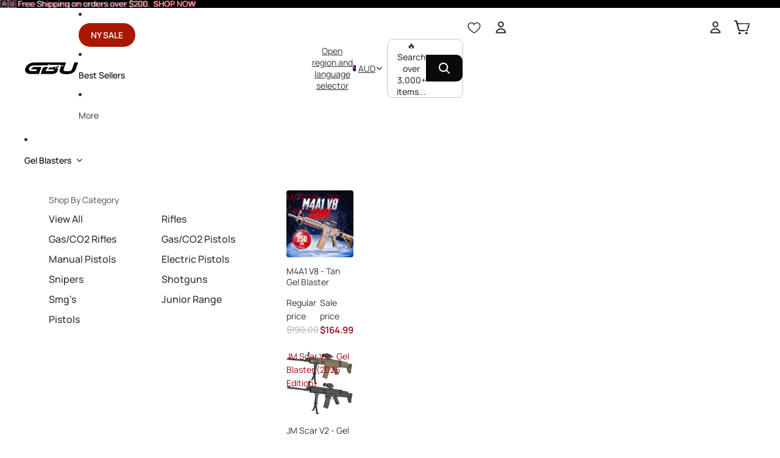

--- FILE ---
content_type: text/html; charset=utf-8
request_url: https://www.gelballundercover.com.au/products/magpul-industries-ctr-nylon-buttstock
body_size: 104626
content:
<!doctype html>
<html
  class="no-js"
  lang="en"
>
  <head><link href="//www.gelballundercover.com.au/cdn/shop/t/373/assets/base.css?v=141293584501611994641766993290" as="style" rel="preload">
<link href="//www.gelballundercover.com.au/cdn/shop/t/373/assets/overflow-list.css?v=168694168152117541881766993290" as="style" rel="preload">
<link href="//www.gelballundercover.com.au/cdn/shop/t/373/assets/base.css?v=141293584501611994641766993290" rel="stylesheet" type="text/css" media="all" />
<link
        rel="icon"
        type="image/png"
        href="//www.gelballundercover.com.au/cdn/shop/files/favicon4_a2f4df0d-7ff7-48e0-bfe4-59c3a1561ccf.webp?crop=center&height=32&v=1750923039&width=32"
      >
    
    <link
      rel="expect"
      href="#MainContent"
      id="view-transition-render-blocker"
    ><meta charset="utf-8">
<meta
  http-equiv="X-UA-Compatible"
  content="IE=edge"
>
<meta
  name="viewport"
  content="width=device-width,initial-scale=1"
>
<meta
  name="view-transition"
  content="same-origin"
>
<meta
  name="theme-color"
  content=""
>

<meta
  property="og:site_name"
  content="Gel Ball Undercover"
>
<meta
  property="og:url"
  content="https://www.gelballundercover.com.au/products/magpul-industries-ctr-nylon-buttstock"
>
<meta
  property="og:title"
  content="Magpul Industries CTR Nylon Buttstock"
>
<meta
  property="og:type"
  content="product"
>
<meta
  property="og:description"
  content="High quality magpul brand CTR buttstock, universal on all buffer tubes. Has a removable rubber on the back if wanting a different look, and a solid nylon construction to avoid any breakages."
><meta
    property="og:image"
    content="http://www.gelballundercover.com.au/cdn/shop/products/10_e84bdb6a-2db3-467b-a844-daea0efad2cc.png?v=1607234894"
  >
  <meta
    property="og:image:secure_url"
    content="https://www.gelballundercover.com.au/cdn/shop/products/10_e84bdb6a-2db3-467b-a844-daea0efad2cc.png?v=1607234894"
  >
  <meta
    property="og:image:width"
    content="2000"
  >
  <meta
    property="og:image:height"
    content="2000"
  ><meta
    property="og:price:amount"
    content="45.00"
  >
  <meta
    property="og:price:currency"
    content="AUD"
  ><meta
  name="twitter:card"
  content="summary_large_image"
>
<meta
  name="twitter:title"
  content="Magpul Industries CTR Nylon Buttstock"
>
<meta
  name="twitter:description"
  content="High quality magpul brand CTR buttstock, universal on all buffer tubes. Has a removable rubber on the back if wanting a different look, and a solid nylon construction to avoid any breakages."
>

<title>
  Magpul Industries CTR Nylon Buttstock
 &ndash; Gel Ball Undercover</title>

<link
  rel="canonical"
  href="https://www.gelballundercover.com.au/products/magpul-industries-ctr-nylon-buttstock"
>


  <meta
    name="description"
    content="High quality magpul brand CTR buttstock, universal on all buffer tubes. Has a removable rubber on the back if wanting a different look, and a solid nylon construction to avoid any breakages."
  >

<link
    rel="preconnect"
    href="https://fonts.shopifycdn.com"
    crossorigin
  >
<link
    rel="preload"
    as="font"
    href="//www.gelballundercover.com.au/cdn/fonts/manrope/manrope_n4.cd2363f838fb1ef03bdb07c829c7c992d417dd64.woff2"
    type="font/woff2"
    crossorigin
  ><link
    rel="preload"
    as="font"
    href="//www.gelballundercover.com.au/cdn/fonts/manrope/manrope_n5.8eac14e2b642faa6ca8f5a46c1b0b1ed4a42eee7.woff2"
    type="font/woff2"
    crossorigin
  ><link
    rel="preload"
    as="font"
    href="//www.gelballundercover.com.au/cdn/fonts/manrope/manrope_n7.f3a06f9634c15008fe4637ba89fefcc8a1b93fbd.woff2"
    type="font/woff2"
    crossorigin
  ><link
    rel="preload"
    as="font"
    href="//www.gelballundercover.com.au/cdn/fonts/manrope/manrope_n6.5ea4cfb23f4dbdd23fdb46c1257564ad6abe70cf.woff2"
    type="font/woff2"
    crossorigin
  >
<script async crossorigin fetchpriority="high" src="/cdn/shopifycloud/importmap-polyfill/es-modules-shim.2.4.0.js"></script>
<script type="importmap">
  {
    "imports": {
      "@theme/product-title": "//www.gelballundercover.com.au/cdn/shop/t/373/assets/product-title-truncation.js?v=81744426891537421781766993290",
      "@theme/component": "//www.gelballundercover.com.au/cdn/shop/t/373/assets/component.js?v=71605869476908835811766993290",
      "@theme/dialog": "//www.gelballundercover.com.au/cdn/shop/t/373/assets/dialog.js?v=40803435292154375831766993290",
      "@theme/events": "//www.gelballundercover.com.au/cdn/shop/t/373/assets/events.js?v=26166644030623418901766993290",
      "@theme/focus": "//www.gelballundercover.com.au/cdn/shop/t/373/assets/focus.js?v=60436577539430446401766993290",
      "@theme/morph": "//www.gelballundercover.com.au/cdn/shop/t/373/assets/morph.js?v=130689995393408371391766993290",
      "@theme/paginated-list": "//www.gelballundercover.com.au/cdn/shop/t/373/assets/paginated-list.js?v=164819596486542783001766993290",
      "@theme/performance": "//www.gelballundercover.com.au/cdn/shop/t/373/assets/performance.js?v=25067702614201670671766993290",
      "@theme/product-form": "//www.gelballundercover.com.au/cdn/shop/t/373/assets/product-form.js?v=141380535127643269961766993290",
      "@theme/recently-viewed-products": "//www.gelballundercover.com.au/cdn/shop/t/373/assets/recently-viewed-products.js?v=94729125001750262651766993290",
      "@theme/scrolling": "//www.gelballundercover.com.au/cdn/shop/t/373/assets/scrolling.js?v=10957690925586738441766993290",
      "@theme/section-renderer": "//www.gelballundercover.com.au/cdn/shop/t/373/assets/section-renderer.js?v=117657582323260828391766993290",
      "@theme/utilities": "//www.gelballundercover.com.au/cdn/shop/t/373/assets/utilities.js?v=69540393545535519371766993290",
      "@theme/variant-picker": "//www.gelballundercover.com.au/cdn/shop/t/373/assets/variant-picker.js?v=37446757200069667691766993290",
      "@theme/media-gallery": "//www.gelballundercover.com.au/cdn/shop/t/373/assets/media-gallery.js?v=111441960308641931071766993290",
      "@theme/quick-add": "//www.gelballundercover.com.au/cdn/shop/t/373/assets/quick-add.js?v=22366602664859896481766993290"
    }
  }
</script>


  
  <script src="//www.gelballundercover.com.au/cdn/shop/t/373/assets/view-transitions.js?v=84877080446900032951766993290" defer></script>
  


<link href="//www.gelballundercover.com.au/cdn/shop/t/373/assets/critical.js?v=85414696979434699111766993290" as="script" rel="preload">

<link
  rel="modulepreload"
  href="//www.gelballundercover.com.au/cdn/shop/t/373/assets/utilities.js?v=69540393545535519371766993290"
  fetchpriority="low"
>
<link
  rel="modulepreload"
  href="//www.gelballundercover.com.au/cdn/shop/t/373/assets/component.js?v=71605869476908835811766993290"
  fetchpriority="low"
>
<link
  rel="modulepreload"
  href="//www.gelballundercover.com.au/cdn/shop/t/373/assets/section-renderer.js?v=117657582323260828391766993290"
  fetchpriority="low"
>
<link
  rel="modulepreload"
  href="//www.gelballundercover.com.au/cdn/shop/t/373/assets/morph.js?v=130689995393408371391766993290"
  fetchpriority="low"
>



<link
  rel="modulepreload"
  href="//www.gelballundercover.com.au/cdn/shop/t/373/assets/focus.js?v=60436577539430446401766993290"
  fetchpriority="low"
>
<link
  rel="modulepreload"
  href="//www.gelballundercover.com.au/cdn/shop/t/373/assets/recently-viewed-products.js?v=94729125001750262651766993290"
  fetchpriority="low"
>
<link
  rel="modulepreload"
  href="//www.gelballundercover.com.au/cdn/shop/t/373/assets/scrolling.js?v=10957690925586738441766993290"
  fetchpriority="low"
>
<link
  rel="modulepreload"
  href="//www.gelballundercover.com.au/cdn/shop/t/373/assets/events.js?v=26166644030623418901766993290"
  fetchpriority="low"
>
<script
  src="//www.gelballundercover.com.au/cdn/shop/t/373/assets/quick-add.js?v=22366602664859896481766993290"
  type="module"
  fetchpriority="low"
></script>

<script
  src="//www.gelballundercover.com.au/cdn/shop/t/373/assets/dialog.js?v=40803435292154375831766993290"
  type="module"
  fetchpriority="low"
></script>
<script
  src="//www.gelballundercover.com.au/cdn/shop/t/373/assets/variant-picker.js?v=37446757200069667691766993290"
  type="module"
  fetchpriority="low"
></script>
<script
  src="//www.gelballundercover.com.au/cdn/shop/t/373/assets/product-card.js?v=141040168477789149851766993290"
  type="module"
  fetchpriority="low"
></script>
<script
  src="//www.gelballundercover.com.au/cdn/shop/t/373/assets/product-form.js?v=141380535127643269961766993290"
  type="module"
  fetchpriority="low"
></script>
<script
  src="//www.gelballundercover.com.au/cdn/shop/t/373/assets/accordion-custom.js?v=99000499017714805851766993290"
  type="module"
  fetchpriority="low"
></script>
<script
  src="//www.gelballundercover.com.au/cdn/shop/t/373/assets/media.js?v=37825095869491791421766993290"
  type="module"
  fetchpriority="low"
></script>
<script
  src="//www.gelballundercover.com.au/cdn/shop/t/373/assets/product-price.js?v=30079423257668675401766993290"
  type="module"
  fetchpriority="low"
></script>
<script
  src="//www.gelballundercover.com.au/cdn/shop/t/373/assets/product-title-truncation.js?v=81744426891537421781766993290"
  type="module"
  fetchpriority="low"
></script>
<script
  src="//www.gelballundercover.com.au/cdn/shop/t/373/assets/product-inventory.js?v=16343734458933704981766993290"
  type="module"
  fetchpriority="low"
></script>
<script
  src="//www.gelballundercover.com.au/cdn/shop/t/373/assets/show-more.js?v=94563802205717136101766993290"
  type="module"
  fetchpriority="low"
></script>
<script
  src="//www.gelballundercover.com.au/cdn/shop/t/373/assets/slideshow.js?v=63092151078244317761766993290"
  type="module"
  fetchpriority="low"
></script>
<script
  src="//www.gelballundercover.com.au/cdn/shop/t/373/assets/anchored-popover.js?v=30487967306610133361766993290"
  type="module"
  fetchpriority="low"
></script>
<script
  src="//www.gelballundercover.com.au/cdn/shop/t/373/assets/floating-panel.js?v=128677600744947036551766993290"
  type="module"
  fetchpriority="low"
></script>
<script
  src="//www.gelballundercover.com.au/cdn/shop/t/373/assets/video-background.js?v=25237992823806706551766993290"
  type="module"
  fetchpriority="low"
></script>
<script
  src="//www.gelballundercover.com.au/cdn/shop/t/373/assets/component-quantity-selector.js?v=56330027151833116691766993290"
  type="module"
  fetchpriority="low"
></script>
<script
  src="//www.gelballundercover.com.au/cdn/shop/t/373/assets/media-gallery.js?v=111441960308641931071766993290"
  type="module"
  fetchpriority="low"
></script>
<script
  src="//www.gelballundercover.com.au/cdn/shop/t/373/assets/rte-formatter.js?v=101420294193111439321766993290"
  type="module"
  fetchpriority="low"
></script>


  <script
    src="//www.gelballundercover.com.au/cdn/shop/t/373/assets/localization.js?v=141142597677299001261766993290"
    type="module"
    fetchpriority="low"
  ></script>



  <script type="module">
    import { RecentlyViewed } from '@theme/recently-viewed-products';
    RecentlyViewed.addProduct('5883577532571');
  </script>



  <script
    src="//www.gelballundercover.com.au/cdn/shop/t/373/assets/product-card-link.js?v=14989620415845878011766993290"
    type="module"
    fetchpriority="low"
  ></script>


<script
  src="//www.gelballundercover.com.au/cdn/shop/t/373/assets/auto-close-details.js?v=58350291535404441581766993290"
  defer="defer"
></script>

<script>
  const basePath = 'https://cdn.shopify.com/static/themes/horizon/placeholders';
  const Theme = {
    placeholders: {
      general: [
        `${basePath}/general-1.png`,
        `${basePath}/general-2.png`,
        `${basePath}/general-3.png`,
        `${basePath}/general-4.png`,
        `${basePath}/general-5.png`,
        `${basePath}/general-6.png`,
        `${basePath}/general-7.png`,
      ],
      product: [`${basePath}/product-ball.png`, `${basePath}/product-cone.png`, `${basePath}/product-cube.png`],
    },
    translations: {
      placeholder_image: `Placeholder image`,
      added: `Added`,
    },
    routes: {
      cart_add_url: '/cart/add.js',
      cart_change_url: '/cart/change',
      cart_update_url: '/cart/update',
      cart_url: '/cart',
      predictive_search_url: '/search/suggest',
      search_url: '/search',
    },
    template: {
      name: 'product',
    },
  };
</script>


<style data-shopify>
  @font-face {
  font-family: Manrope;
  font-weight: 400;
  font-style: normal;
  font-display: swap;
  src: url("//www.gelballundercover.com.au/cdn/fonts/manrope/manrope_n4.cd2363f838fb1ef03bdb07c829c7c992d417dd64.woff2") format("woff2"),
       url("//www.gelballundercover.com.au/cdn/fonts/manrope/manrope_n4.08b75e0e22a3f7267f64ccf115e9fb6d79fc1ce7.woff") format("woff");
}

  @font-face {
  font-family: Manrope;
  font-weight: 700;
  font-style: normal;
  font-display: swap;
  src: url("//www.gelballundercover.com.au/cdn/fonts/manrope/manrope_n7.f3a06f9634c15008fe4637ba89fefcc8a1b93fbd.woff2") format("woff2"),
       url("//www.gelballundercover.com.au/cdn/fonts/manrope/manrope_n7.6dba97311355640bc9b07a590354f08bc8fcc79f.woff") format("woff");
}

  
  

  @font-face {
  font-family: Manrope;
  font-weight: 500;
  font-style: normal;
  font-display: swap;
  src: url("//www.gelballundercover.com.au/cdn/fonts/manrope/manrope_n5.8eac14e2b642faa6ca8f5a46c1b0b1ed4a42eee7.woff2") format("woff2"),
       url("//www.gelballundercover.com.au/cdn/fonts/manrope/manrope_n5.ed324e5197c333656fb16f9a7e7ba4fa1168607c.woff") format("woff");
}

  @font-face {
  font-family: Manrope;
  font-weight: 700;
  font-style: normal;
  font-display: swap;
  src: url("//www.gelballundercover.com.au/cdn/fonts/manrope/manrope_n7.f3a06f9634c15008fe4637ba89fefcc8a1b93fbd.woff2") format("woff2"),
       url("//www.gelballundercover.com.au/cdn/fonts/manrope/manrope_n7.6dba97311355640bc9b07a590354f08bc8fcc79f.woff") format("woff");
}

  
  

  @font-face {
  font-family: Manrope;
  font-weight: 700;
  font-style: normal;
  font-display: swap;
  src: url("//www.gelballundercover.com.au/cdn/fonts/manrope/manrope_n7.f3a06f9634c15008fe4637ba89fefcc8a1b93fbd.woff2") format("woff2"),
       url("//www.gelballundercover.com.au/cdn/fonts/manrope/manrope_n7.6dba97311355640bc9b07a590354f08bc8fcc79f.woff") format("woff");
}

  @font-face {
  font-family: Manrope;
  font-weight: 700;
  font-style: normal;
  font-display: swap;
  src: url("//www.gelballundercover.com.au/cdn/fonts/manrope/manrope_n7.f3a06f9634c15008fe4637ba89fefcc8a1b93fbd.woff2") format("woff2"),
       url("//www.gelballundercover.com.au/cdn/fonts/manrope/manrope_n7.6dba97311355640bc9b07a590354f08bc8fcc79f.woff") format("woff");
}

  
  

  @font-face {
  font-family: Manrope;
  font-weight: 600;
  font-style: normal;
  font-display: swap;
  src: url("//www.gelballundercover.com.au/cdn/fonts/manrope/manrope_n6.5ea4cfb23f4dbdd23fdb46c1257564ad6abe70cf.woff2") format("woff2"),
       url("//www.gelballundercover.com.au/cdn/fonts/manrope/manrope_n6.c70fcd17c08beb02803eda70a4c8999d9081026b.woff") format("woff");
}

  @font-face {
  font-family: Manrope;
  font-weight: 700;
  font-style: normal;
  font-display: swap;
  src: url("//www.gelballundercover.com.au/cdn/fonts/manrope/manrope_n7.f3a06f9634c15008fe4637ba89fefcc8a1b93fbd.woff2") format("woff2"),
       url("//www.gelballundercover.com.au/cdn/fonts/manrope/manrope_n7.6dba97311355640bc9b07a590354f08bc8fcc79f.woff") format("woff");
}

  
  

  :root {
    /* Page Layout */
    --sidebar-width: 25rem;
    --narrow-content-width: 36rem;
    --normal-content-width: 42rem;
    --wide-content-width: 46rem;
    --narrow-page-width: 90rem;
    --normal-page-width: 120rem;
    --wide-page-width: 150rem;

    /* Section Heights */
    --section-height-small: 15rem;
    --section-height-medium: 25rem;
    --section-height-large: 35rem;

    @media screen and (min-width: 40em) {
      --section-height-small: 40svh;
      --section-height-medium: 55svh;
      --section-height-large: 70svh;
    }

    @media screen and (min-width: 60em) {
      --section-height-small: 50svh;
      --section-height-medium: 65svh;
      --section-height-large: 80svh;
    }

    /* Letter spacing */
    --letter-spacing-sm: 0.06em;
    --letter-spacing-md: 0.13em;

    /* Font families */
    --font-body--family: Manrope, sans-serif;
    --font-body--style: normal;
    --font-body--weight: 400;
    --font-subheading--family: Manrope, sans-serif;
    --font-subheading--style: normal;
    --font-subheading--weight: 500;
    --font-heading--family: Manrope, sans-serif;
    --font-heading--style: normal;
    --font-heading--weight: 700;
    --font-accent--family: Manrope, sans-serif;
    --font-accent--style: normal;
    --font-accent--weight: 600;

    /* Margin sizes */
    --font-h1--spacing: 0.25em;
    --font-h2--spacing: 0.25em;
    --font-h3--spacing: 0.25em;
    --font-h4--spacing: 0.25em;
    --font-h5--spacing: 0.25em;
    --font-h6--spacing: 0.25em;
    --font-paragraph--spacing: 0.5em;

    /* Heading colors */
    --font-h1--color: var(--color-foreground-heading);
    --font-h2--color: var(--color-foreground-heading);
    --font-h3--color: var(--color-foreground-heading);
    --font-h4--color: var(--color-foreground-heading);
    --font-h5--color: var(--color-foreground-heading);
    --font-h6--color: var(--color-foreground-heading);

    /** Z-Index / Layering */
    --layer-section-background: -2;
    --layer-lowest: -1;
    --layer-base: 0;
    --layer-flat: 1;
    --layer-raised: 2;
    --layer-heightened: 4;
    --layer-sticky: 8;
    --layer-window-overlay: 10;
    --layer-header-menu: 12;
    --layer-overlay: 16;
    --layer-menu-drawer: 18;
    --layer-temporary: 20;

    /* Max-width / Measure */
    --max-width--body-normal: 50ch;
    --max-width--body-narrow: 35ch;

    --max-width--heading-normal: 50ch;
    --max-width--heading-narrow: 30ch;

    --max-width--display-normal: 20ch;
    --max-width--display-narrow: 15ch;
    --max-width--display-tight: 5ch;

    /* Letter-spacing / Tracking */
    --letter-spacing--display-tight: -0.03em;
    --letter-spacing--display-normal: 0em;
    --letter-spacing--display-loose: 0.03em;

    --letter-spacing--heading-tight: -0.03em;
    --letter-spacing--heading-normal: 0em;
    --letter-spacing--heading-loose: 0.03em;

    --letter-spacing--body-tight: -0.03em;
    --letter-spacing--body-normal: 0em;
    --letter-spacing--body-loose: 0.03em;

    /* Line height / Leading */
    --line-height: 1;

    --line-height--display-tight: 1;
    --line-height--display-normal: 1.1;
    --line-height--display-loose: 1.2;

    --line-height--heading-tight: 1.15;
    --line-height--heading-normal: 1.25;
    --line-height--heading-loose: 1.35;

    --line-height--body-tight: 1.2;
    --line-height--body-normal: 1.4;
    --line-height--body-loose: 1.6;

    /* Typography presets */
    --font-size--paragraph: 0.875rem;--font-size--h1: 2.0rem;--font-size--h2: 1.75rem;--font-size--h3: 1.25rem;--font-size--h4: 1.125rem;--font-size--h5: 1.0rem;--font-size--h6: 0.875rem;--font-paragraph--weight: 400;--font-paragraph--letter-spacing: var(--letter-spacing--body-normal);--font-paragraph--size: var(--font-size--paragraph);--font-paragraph--family: var(--font-body--family);--font-paragraph--style: var(--font-body--style);--font-paragraph--case: ;--font-paragraph--line-height: var(--line-height--body-loose);--font-h1--weight: var(--font-heading--weight);--font-h1--letter-spacing: var(--letter-spacing--heading-normal);--font-h1--size: var(--font-size--h1);--font-h1--family: var(--font-heading--family);--font-h1--style: var(--font-heading--style);--font-h1--case: none;--font-h1--line-height: var(--line-height--display-normal);--font-h2--weight: var(--font-heading--weight);--font-h2--letter-spacing: var(--letter-spacing--heading-normal);--font-h2--size: var(--font-size--h2);--font-h2--family: var(--font-heading--family);--font-h2--style: var(--font-heading--style);--font-h2--case: none;--font-h2--line-height: var(--line-height--display-normal);--font-h3--weight: var(--font-heading--weight);--font-h3--letter-spacing: var(--letter-spacing--heading-normal);--font-h3--size: var(--font-size--h3);--font-h3--family: var(--font-heading--family);--font-h3--style: var(--font-heading--style);--font-h3--case: none;--font-h3--line-height: var(--line-height--display-normal);--font-h4--weight: var(--font-heading--weight);--font-h4--letter-spacing: var(--letter-spacing--heading-normal);--font-h4--size: var(--font-size--h4);--font-h4--family: var(--font-heading--family);--font-h4--style: var(--font-heading--style);--font-h4--case: none;--font-h4--line-height: var(--line-height--display-normal);--font-h5--weight: var(--font-subheading--weight);--font-h5--letter-spacing: var(--letter-spacing--heading-normal);--font-h5--size: var(--font-size--h5);--font-h5--family: var(--font-subheading--family);--font-h5--style: var(--font-subheading--style);--font-h5--case: none;--font-h5--line-height: var(--line-height--display-normal);--font-h6--weight: var(--font-heading--weight);--font-h6--letter-spacing: var(--letter-spacing--heading-normal);--font-h6--size: var(--font-size--h6);--font-h6--family: var(--font-heading--family);--font-h6--style: var(--font-heading--style);--font-h6--case: none;--font-h6--line-height: var(--line-height--display-loose);

    /* Hardcoded font sizes */
    --font-size--2xs: 0.625rem;
    --font-size--xs: 0.8125rem;
    --font-size--sm: 0.875rem;
    --font-size--md: 1rem;
    --font-size--lg: 1.125rem;
    --font-size--xl: 1.25rem;
    --font-size--2xl: 1.5rem;
    --font-size--3xl: 2rem;
    --font-size--4xl: 2.5rem;
    --font-size--5xl: 3rem;
    --font-size--6xl: 3.5rem;

    /* Menu font sizes */
    --menu-font-sm--size: 0.875rem;
    --menu-font-sm--line-height: calc(1.1 + 0.5 * min(16 / 14));
    --menu-font-md--size: 1rem;
    --menu-font-md--line-height: calc(1.1 + 0.5 * min(16 / 16));
    --menu-font-lg--size: 1.125rem;
    --menu-font-lg--line-height: calc(1.1 + 0.5 * min(16 / 18));
    --menu-font-xl--size: 1.25rem;
    --menu-font-xl--line-height: calc(1.1 + 0.5 * min(16 / 20));
    --menu-font-2xl--size: 1.75rem;
    --menu-font-2xl--line-height: calc(1.1 + 0.5 * min(16 / 28));

    /* Colors */
    --color-error: #8B0000;
    --color-success: #006400;
    --color-white: #FFFFFF;
    --color-white-rgb: 255 255 255;
    --color-black: #000000;
    --color-instock: #3ED660;
    --color-lowstock: #EE9441;
    --color-outofstock: #C8C8C8;

    /* Opacity */
    --opacity-5: 0.05;
    --opacity-8: 0.08;
    --opacity-10: 0.1;
    --opacity-15: 0.15;
    --opacity-20: 0.2;
    --opacity-25: 0.25;
    --opacity-30: 0.3;
    --opacity-40: 0.4;
    --opacity-50: 0.5;
    --opacity-60: 0.6;
    --opacity-70: 0.7;
    --opacity-80: 0.8;
    --opacity-85: 0.85;
    --opacity-90: 0.9;
    --opacity-subdued-text: var(--opacity-70);

    --shadow-button: 0 2px 3px rgb(0 0 0 / 20%);
    --gradient-image-overlay: linear-gradient(to top, rgb(0 0 0 / 0.5), transparent);

    /* Spacing */
    --margin-3xs: 0.125rem;
    --margin-2xs: 0.3rem;
    --margin-xs: 0.5rem;
    --margin-sm: 0.7rem;
    --margin-md: 0.8rem;
    --margin-lg: 1rem;
    --margin-xl: 1.25rem;
    --margin-2xl: 1.5rem;
    --margin-3xl: 1.75rem;
    --margin-4xl: 2rem;
    --margin-5xl: 3rem;
    --margin-6xl: 5rem;

    --scroll-margin: 50px;

    --padding-3xs: 0.125rem;
    --padding-2xs: 0.25rem;
    --padding-xs: 0.5rem;
    --padding-sm: 0.7rem;
    --padding-md: 0.8rem;
    --padding-lg: 1rem;
    --padding-xl: 1.25rem;
    --padding-2xl: 1.5rem;
    --padding-3xl: 1.75rem;
    --padding-4xl: 2rem;
    --padding-5xl: 3rem;
    --padding-6xl: 4rem;

    --gap-3xs: 0.125rem;
    --gap-2xs: 0.3rem;
    --gap-xs: 0.5rem;
    --gap-sm: 0.7rem;
    --gap-md: 0.9rem;
    --gap-lg: 1rem;
    --gap-xl: 1.25rem;
    --gap-2xl: 2rem;
    --gap-3xl: 3rem;

    --spacing-scale-sm: 0.6;
    --spacing-scale-md: 0.7;
    --spacing-scale-default: 1.0;

    /* Checkout buttons gap */
    --checkout-button-gap: 8px;

    /* Borders */
    --style-border-width: 1px;
    --style-border-radius-xs: 0.2rem;
    --style-border-radius-sm: 0.6rem;
    --style-border-radius-md: 0.8rem;
    --style-border-radius-50: 50%;
    --style-border-radius-lg: 1rem;
    --style-border-radius-pills: 40px;
    --style-border-radius-inputs: 4px;
    --style-border-radius-buttons-primary: 100px;
    --style-border-radius-buttons-secondary: 100px;
    --style-border-width-primary: 0px;
    --style-border-width-secondary: 1px;
    --style-border-width-inputs: 1px;
    --style-border-radius-popover: 14px;
    --style-border-popover: 1px none rgb(var(--color-border-rgb) / 50%);
    --style-border-drawer: 1px none rgb(var(--color-border-rgb) / 50%);
    --style-border-swatch-opacity: 10%;
    --style-border-swatch-width: 1px;
    --style-border-swatch-style: solid;

    /* Animation */
    --ease-out-cubic: cubic-bezier(0.33, 1, 0.68, 1);
    --ease-out-quad: cubic-bezier(0.32, 0.72, 0, 1);
    --animation-speed-fast: 0.0625s;
    --animation-speed: 0.125s;
    --animation-speed-slow: 0.2s;
    --animation-speed-medium: 0.15s;
    --animation-easing: ease-in-out;
    --animation-slideshow-easing: cubic-bezier(0.4, 0, 0.2, 1);
    --drawer-animation-speed: 0.2s;
    --animation-values-slow: var(--animation-speed-slow) var(--animation-easing);
    --animation-values: var(--animation-speed) var(--animation-easing);
    --animation-values-fast: var(--animation-speed-fast) var(--animation-easing);
    --animation-values-allow-discrete: var(--animation-speed) var(--animation-easing) allow-discrete;
    --animation-timing-hover: cubic-bezier(0.25, 0.46, 0.45, 0.94);
    --animation-timing-active: cubic-bezier(0.5, 0, 0.75, 0);
    --animation-timing-bounce: cubic-bezier(0.34, 1.56, 0.64, 1);
    --animation-timing-default: cubic-bezier(0, 0, 0.2, 1);
    --animation-timing-fade-in: cubic-bezier(0.16, 1, 0.3, 1);
    --animation-timing-fade-out: cubic-bezier(0.4, 0, 0.2, 1);

    /* View transitions */
    /* View transition old */
    --view-transition-old-main-content: var(--animation-speed) var(--animation-easing) both fadeOut;

    /* View transition new */
    --view-transition-new-main-content: var(--animation-speed) var(--animation-easing) both fadeIn, var(--animation-speed) var(--animation-easing) both slideInTopViewTransition;

    /* Focus */
    --focus-outline-width: 0.09375rem;
    --focus-outline-offset: 0.2em;

    /* Badges */
    --badge-blob-padding-block: 1px;
    --badge-blob-padding-inline: 12px 8px;
    --badge-rectangle-padding-block: 1px;
    --badge-rectangle-padding-inline: 6px;
    @media screen and (min-width: 750px) {
      --badge-blob-padding-block: 4px;
      --badge-blob-padding-inline: 16px 12px;
      --badge-rectangle-padding-block: 4px;
      --badge-rectangle-padding-inline: 10px;
    }

    /* Icons */
    --icon-size-2xs: 0.6rem;
    --icon-size-xs: 0.85rem;
    --icon-size-sm: 1.25rem;
    --icon-size-md: 1.375rem;
    --icon-size-lg: 1.5rem;
    --icon-stroke-width: 1.5px;

    /* Input */
    --input-email-min-width: 200px;
    --input-search-max-width: 650px;
    --input-padding-y: 0.8rem;
    --input-padding-x: 0.8rem;
    --input-padding: var(--input-padding-y) var(--input-padding-x);
    --input-box-shadow-width: var(--style-border-width-inputs);
    --input-box-shadow: 0 0 0 var(--input-box-shadow-width) var(--color-input-border);
    --input-box-shadow-focus: 0 0 0 calc(var(--input-box-shadow-width) + 0.5px) var(--color-input-border);
    --input-disabled-background-color: rgb(var(--color-foreground-rgb) / var(--opacity-10));
    --input-disabled-border-color: rgb(var(--color-foreground-rgb) / var(--opacity-5));
    --input-disabled-text-color: rgb(var(--color-foreground-rgb) / var(--opacity-50));
    --input-textarea-min-height: 55px;

    /* Button size */
    --button-size-sm: 30px;
    --button-size-md: 36px;
    --button-size: var(--minimum-touch-target);
    --button-padding-inline: 24px;
    --button-padding-block: 16px;

    /* Button font-family */
    --button-font-family-primary: var(--font-body--family);
    --button-font-family-secondary: var(--font-body--family);

    /* Button font-weight */
    --button-font-weight-primary: 700;
    --button-font-weight-secondary: 700;

    /* Button text case */
    --button-text-case: ;
    --button-text-case-primary: default;
    --button-text-case-secondary: default;

    /* Borders */
    --border-color: rgb(var(--color-border-rgb) / var(--opacity-50));
    --border-width-sm: 1px;
    --border-width-md: 2px;
    --border-width-lg: 5px;

    /* Drawers */
    --drawer-inline-padding: 25px;
    --drawer-menu-inline-padding: 2.5rem;
    --drawer-header-block-padding: 20px;
    --drawer-content-block-padding: 10px;
    --drawer-header-desktop-top: 0rem;
    --drawer-padding: calc(var(--padding-sm) + 7px);
    --drawer-height: 100dvh;
    --drawer-width: 95vw;
    --drawer-max-width: 500px;

    /* Variant Picker Swatches */
    --variant-picker-swatch-width-unitless: 34;
    --variant-picker-swatch-height-unitless: 34;
    --variant-picker-swatch-width: 34px;
    --variant-picker-swatch-height: 34px;
    --variant-picker-swatch-radius: 32px;
    --variant-picker-border-width: 1px;
    --variant-picker-border-style: solid;
    --variant-picker-border-opacity: 10%;

    /* Variant Picker Buttons */
    --variant-picker-button-radius: 14px;
    --variant-picker-button-border-width: 1px;

    /* Slideshow */
    --slideshow-controls-size: 3.5rem;
    --slideshow-controls-icon: 2rem;
    --peek-next-slide-size: 3rem;

    /* Utilities */
    --backdrop-opacity: 0.15;
    --backdrop-color-rgb: var(--color-shadow-rgb);
    --minimum-touch-target: 44px;
    --disabled-opacity: 0.5;
    --skeleton-opacity: 0.025;

    /* Shapes */
    --shape--circle: circle(50% at center);
    --shape--sunburst: polygon(100% 50%,94.62% 55.87%,98.3% 62.94%,91.57% 67.22%,93.3% 75%,85.7% 77.39%,85.36% 85.36%,77.39% 85.7%,75% 93.3%,67.22% 91.57%,62.94% 98.3%,55.87% 94.62%,50% 100%,44.13% 94.62%,37.06% 98.3%,32.78% 91.57%,25% 93.3%,22.61% 85.7%,14.64% 85.36%,14.3% 77.39%,6.7% 75%,8.43% 67.22%,1.7% 62.94%,5.38% 55.87%,0% 50%,5.38% 44.13%,1.7% 37.06%,8.43% 32.78%,6.7% 25%,14.3% 22.61%,14.64% 14.64%,22.61% 14.3%,25% 6.7%,32.78% 8.43%,37.06% 1.7%,44.13% 5.38%,50% 0%,55.87% 5.38%,62.94% 1.7%,67.22% 8.43%,75% 6.7%,77.39% 14.3%,85.36% 14.64%,85.7% 22.61%,93.3% 25%,91.57% 32.78%,98.3% 37.06%,94.62% 44.13%);
    --shape--diamond: polygon(50% 0%, 100% 50%, 50% 100%, 0% 50%);
    --shape--blob: polygon(85.349% 11.712%, 87.382% 13.587%, 89.228% 15.647%, 90.886% 17.862%, 92.359% 20.204%, 93.657% 22.647%, 94.795% 25.169%, 95.786% 27.752%, 96.645% 30.382%, 97.387% 33.048%, 98.025% 35.740%, 98.564% 38.454%, 99.007% 41.186%, 99.358% 43.931%, 99.622% 46.685%, 99.808% 49.446%, 99.926% 52.210%, 99.986% 54.977%, 99.999% 57.744%, 99.975% 60.511%, 99.923% 63.278%, 99.821% 66.043%, 99.671% 68.806%, 99.453% 71.565%, 99.145% 74.314%, 98.724% 77.049%, 98.164% 79.759%, 97.433% 82.427%, 96.495% 85.030%, 95.311% 87.529%, 93.841% 89.872%, 92.062% 91.988%, 89.972% 93.796%, 87.635% 95.273%, 85.135% 96.456%, 82.532% 97.393%, 79.864% 98.127%, 77.156% 98.695%, 74.424% 99.129%, 71.676% 99.452%, 68.918% 99.685%, 66.156% 99.844%, 63.390% 99.942%, 60.624% 99.990%, 57.856% 99.999%, 55.089% 99.978%, 52.323% 99.929%, 49.557% 99.847%, 46.792% 99.723%, 44.031% 99.549%, 41.273% 99.317%, 38.522% 99.017%, 35.781% 98.639%, 33.054% 98.170%, 30.347% 97.599%, 27.667% 96.911%, 25.024% 96.091%, 22.432% 95.123%, 19.907% 93.994%, 17.466% 92.690%, 15.126% 91.216%, 12.902% 89.569%, 10.808% 87.761%, 8.854% 85.803%, 7.053% 83.703%, 5.418% 81.471%, 3.962% 79.119%, 2.702% 76.656%, 1.656% 74.095%, 0.846% 71.450%, 0.294% 68.740%, 0.024% 65.987%, 0.050% 63.221%, 0.343% 60.471%, 0.858% 57.752%, 1.548% 55.073%, 2.370% 52.431%, 3.283% 49.819%, 4.253% 47.227%, 5.249% 44.646%, 6.244% 42.063%, 7.211% 39.471%, 8.124% 36.858%, 8.958% 34.220%, 9.711% 31.558%, 10.409% 28.880%, 11.083% 26.196%, 11.760% 23.513%, 12.474% 20.839%, 13.259% 18.186%, 14.156% 15.569%, 15.214% 13.012%, 16.485% 10.556%, 18.028% 8.261%, 19.883% 6.211%, 22.041% 4.484%, 24.440% 3.110%, 26.998% 2.057%, 29.651% 1.275%, 32.360% 0.714%, 35.101% 0.337%, 37.859% 0.110%, 40.624% 0.009%, 43.391% 0.016%, 46.156% 0.113%, 48.918% 0.289%, 51.674% 0.533%, 54.425% 0.837%, 57.166% 1.215%, 59.898% 1.654%, 62.618% 2.163%, 65.322% 2.750%, 68.006% 3.424%, 70.662% 4.197%, 73.284% 5.081%, 75.860% 6.091%, 78.376% 7.242%, 80.813% 8.551%, 83.148% 10.036%, 85.349% 11.712%);

    /* Buy buttons */
    --height-buy-buttons: calc(var(--padding-lg) * 2 + var(--icon-size-sm));

    /* Card image height variables */
    --height-small: 10rem;
    --height-medium: 11.5rem;
    --height-large: 13rem;
    --height-full: 100vh;

    @media screen and (min-width: 750px) {
      --height-small: 17.5rem;
      --height-medium: 21.25rem;
      --height-large: 25rem;
    }

    /* Modal */
    --modal-max-height: 65dvh;

    /* Card styles for search */
    --card-bg-hover: rgb(var(--color-foreground-rgb) / var(--opacity-5));
    --card-border-hover: rgb(var(--color-foreground-rgb) / var(--opacity-30));
    --card-border-focus: rgb(var(--color-foreground-rgb) / var(--opacity-10));

    /* Cart */
    --cart-primary-font-family: var(--font-body--family);
    --cart-primary-font-style: var(--font-body--style);
    --cart-primary-font-weight: var(--font-body--weight);
    --cart-secondary-font-family: var(--font-secondary--family);
    --cart-secondary-font-style: var(--font-secondary--style);
    --cart-secondary-font-weight: var(--font-secondary--weight);
  }
</style>
<style data-shopify>
  
    
      :root,
    
    
    
    .color-scheme-1 {
        --color-background: rgb(255 255 255 / 1.0);
        /* RGB values only to apply different opacities - Relative color values are not supported in iOS < 16.4 */
        --color-background-rgb: 255 255 255;
        --opacity-5-15: 0.05;
        --opacity-10-25: 0.1;
        --opacity-35-55: 0.35;
        --opacity-40-60: 0.4;
        --opacity-30-60: 0.3;
        --color-foreground: rgb(0 0 0 / 0.81);
        --color-foreground-rgb: 0 0 0;
        --color-foreground-heading: rgb(0 0 0 / 1.0);
        --color-foreground-heading-rgb: 0 0 0;
        --color-primary: rgb(153 0 18 / 1.0);
        --color-primary-rgb: 153 0 18;
        --color-primary-hover: rgb(153 0 18 / 1.0);
        --color-primary-hover-rgb: 153 0 18;
        --color-border: rgb(191 191 191 / 1.0);
        --color-border-rgb: 191 191 191;
        --color-shadow: rgb(0 0 0 / 1.0);
        --color-shadow-rgb: 0 0 0;
        --color-primary-button-text: rgb(255 255 255 / 1.0);
        --color-primary-button-background: rgb(153 0 18 / 1.0);
        --color-primary-button-border: rgb(153 0 18 / 1.0);
        --color-primary-button-hover-text: rgb(255 255 255 / 1.0);
        --color-primary-button-hover-background: rgb(153 0 18 / 1.0);
        --color-primary-button-hover-border: rgb(153 0 18 / 1.0);
        --color-secondary-button-text: rgb(255 255 255 / 1.0);
        --color-secondary-button-background: rgb(0 0 0 / 1.0);
        --color-secondary-button-border: rgb(0 0 0 / 0.0);
        --color-secondary-button-hover-text: rgb(255 255 255 / 1.0);
        --color-secondary-button-hover-background: rgb(0 0 0 / 1.0);
        --color-secondary-button-hover-border: rgb(0 0 0 / 0.0);
        --color-input-background: rgb(250 250 250 / 1.0);
        --color-input-text: rgb(51 51 51 / 1.0);
        --color-input-text-rgb: 51 51 51;
        --color-input-border: rgb(223 223 223 / 1.0);
        --color-input-hover-background: rgb(0 0 0 / 0.01);
        --color-variant-background: rgb(255 255 255 / 1.0);
        --color-variant-border: rgb(0 0 0 / 0.13);
        --color-variant-text: rgb(0 0 0 / 1.0);
        --color-variant-text-rgb: 0 0 0;
        --color-variant-hover-background: rgb(245 245 245 / 1.0);
        --color-variant-hover-text: rgb(0 0 0 / 1.0);
        --color-variant-hover-border: rgb(230 230 230 / 1.0);
        --color-selected-variant-background: rgb(0 0 0 / 1.0);
        --color-selected-variant-border: rgb(226 226 226 / 1.0);
        --color-selected-variant-text: rgb(255 255 255 / 1.0);
        --color-selected-variant-hover-background: rgb(26 26 26 / 1.0);
        --color-selected-variant-hover-text: rgb(255 255 255 / 1.0);
        --color-selected-variant-hover-border: rgb(26 26 26 / 1.0);

        --input-disabled-background-color: rgb(var(--color-foreground-rgb) / var(--opacity-10));
        --input-disabled-border-color: rgb(var(--color-foreground-rgb) / var(--opacity-5-15));
        --input-disabled-text-color: rgb(var(--color-foreground-rgb) / var(--opacity-50));
        --color-foreground-muted: rgb(var(--color-foreground-rgb) / var(--opacity-60));
        --font-h1--color: var(--color-foreground-heading);
        --font-h2--color: var(--color-foreground-heading);
        --font-h3--color: var(--color-foreground-heading);
        --font-h4--color: var(--color-foreground-heading);
        --font-h5--color: var(--color-foreground-heading);
        --font-h6--color: var(--color-foreground-heading);

        /* Shadows */
        
          --shadow-drawer: 0px 4px 20px rgb(var(--color-shadow-rgb) / var(--opacity-15));
        
        
          --shadow-blur: 20px;
          --shadow-popover: 0px 4px 20px rgb(var(--color-shadow-rgb) / var(--opacity-15));
        
      }
  
    
    
    
    .color-scheme-2 {
        --color-background: rgb(153 0 18 / 1.0);
        /* RGB values only to apply different opacities - Relative color values are not supported in iOS < 16.4 */
        --color-background-rgb: 153 0 18;
        --opacity-5-15: 0.15;
        --opacity-10-25: 0.25;
        --opacity-35-55: 0.55;
        --opacity-40-60: 0.6;
        --opacity-30-60: 0.6;
        --color-foreground: rgb(255 255 255 / 1.0);
        --color-foreground-rgb: 255 255 255;
        --color-foreground-heading: rgb(255 255 255 / 1.0);
        --color-foreground-heading-rgb: 255 255 255;
        --color-primary: rgb(0 0 0 / 0.81);
        --color-primary-rgb: 0 0 0;
        --color-primary-hover: rgb(255 255 255 / 1.0);
        --color-primary-hover-rgb: 255 255 255;
        --color-border: rgb(223 223 223 / 1.0);
        --color-border-rgb: 223 223 223;
        --color-shadow: rgb(0 0 0 / 1.0);
        --color-shadow-rgb: 0 0 0;
        --color-primary-button-text: rgb(0 0 0 / 1.0);
        --color-primary-button-background: rgb(255 255 255 / 1.0);
        --color-primary-button-border: rgb(255 255 255 / 1.0);
        --color-primary-button-hover-text: rgb(0 0 0 / 1.0);
        --color-primary-button-hover-background: rgb(255 255 255 / 1.0);
        --color-primary-button-hover-border: rgb(255 255 255 / 1.0);
        --color-secondary-button-text: rgb(0 0 0 / 1.0);
        --color-secondary-button-background: rgb(0 0 0 / 0.0);
        --color-secondary-button-border: rgb(0 0 0 / 1.0);
        --color-secondary-button-hover-text: rgb(0 0 0 / 1.0);
        --color-secondary-button-hover-background: rgb(255 255 255 / 0.36);
        --color-secondary-button-hover-border: rgb(51 51 51 / 0.73);
        --color-input-background: rgb(0 0 0 / 0.0);
        --color-input-text: rgb(0 0 0 / 0.53);
        --color-input-text-rgb: 0 0 0;
        --color-input-border: rgb(0 0 0 / 0.13);
        --color-input-hover-background: rgb(255 255 255 / 0.36);
        --color-variant-background: rgb(255 255 255 / 1.0);
        --color-variant-border: rgb(230 230 230 / 1.0);
        --color-variant-text: rgb(0 0 0 / 1.0);
        --color-variant-text-rgb: 0 0 0;
        --color-variant-hover-background: rgb(245 245 245 / 1.0);
        --color-variant-hover-text: rgb(0 0 0 / 1.0);
        --color-variant-hover-border: rgb(230 230 230 / 1.0);
        --color-selected-variant-background: rgb(0 0 0 / 1.0);
        --color-selected-variant-border: rgb(0 0 0 / 1.0);
        --color-selected-variant-text: rgb(255 255 255 / 1.0);
        --color-selected-variant-hover-background: rgb(26 26 26 / 1.0);
        --color-selected-variant-hover-text: rgb(255 255 255 / 1.0);
        --color-selected-variant-hover-border: rgb(26 26 26 / 1.0);

        --input-disabled-background-color: rgb(var(--color-foreground-rgb) / var(--opacity-10));
        --input-disabled-border-color: rgb(var(--color-foreground-rgb) / var(--opacity-5-15));
        --input-disabled-text-color: rgb(var(--color-foreground-rgb) / var(--opacity-50));
        --color-foreground-muted: rgb(var(--color-foreground-rgb) / var(--opacity-60));
        --font-h1--color: var(--color-foreground-heading);
        --font-h2--color: var(--color-foreground-heading);
        --font-h3--color: var(--color-foreground-heading);
        --font-h4--color: var(--color-foreground-heading);
        --font-h5--color: var(--color-foreground-heading);
        --font-h6--color: var(--color-foreground-heading);

        /* Shadows */
        
          --shadow-drawer: 0px 4px 20px rgb(var(--color-shadow-rgb) / var(--opacity-15));
        
        
          --shadow-blur: 20px;
          --shadow-popover: 0px 4px 20px rgb(var(--color-shadow-rgb) / var(--opacity-15));
        
      }
  
    
    
    
    .color-scheme-3 {
        --color-background: rgb(238 241 234 / 1.0);
        /* RGB values only to apply different opacities - Relative color values are not supported in iOS < 16.4 */
        --color-background-rgb: 238 241 234;
        --opacity-5-15: 0.05;
        --opacity-10-25: 0.1;
        --opacity-35-55: 0.35;
        --opacity-40-60: 0.4;
        --opacity-30-60: 0.3;
        --color-foreground: rgb(0 0 0 / 0.81);
        --color-foreground-rgb: 0 0 0;
        --color-foreground-heading: rgb(0 0 0 / 1.0);
        --color-foreground-heading-rgb: 0 0 0;
        --color-primary: rgb(0 0 0 / 0.81);
        --color-primary-rgb: 0 0 0;
        --color-primary-hover: rgb(0 0 0 / 1.0);
        --color-primary-hover-rgb: 0 0 0;
        --color-border: rgb(0 0 0 / 0.81);
        --color-border-rgb: 0 0 0;
        --color-shadow: rgb(0 0 0 / 1.0);
        --color-shadow-rgb: 0 0 0;
        --color-primary-button-text: rgb(255 255 255 / 1.0);
        --color-primary-button-background: rgb(0 0 0 / 1.0);
        --color-primary-button-border: rgb(0 0 0 / 1.0);
        --color-primary-button-hover-text: rgb(255 255 255 / 1.0);
        --color-primary-button-hover-background: rgb(51 51 51 / 1.0);
        --color-primary-button-hover-border: rgb(51 51 51 / 1.0);
        --color-secondary-button-text: rgb(0 0 0 / 1.0);
        --color-secondary-button-background: rgb(0 0 0 / 0.0);
        --color-secondary-button-border: rgb(0 0 0 / 1.0);
        --color-secondary-button-hover-text: rgb(0 0 0 / 0.81);
        --color-secondary-button-hover-background: rgb(255 255 255 / 0.36);
        --color-secondary-button-hover-border: rgb(0 0 0 / 0.81);
        --color-input-background: rgb(0 0 0 / 0.0);
        --color-input-text: rgb(0 0 0 / 0.81);
        --color-input-text-rgb: 0 0 0;
        --color-input-border: rgb(0 0 0 / 0.81);
        --color-input-hover-background: rgb(255 255 255 / 0.36);
        --color-variant-background: rgb(255 255 255 / 1.0);
        --color-variant-border: rgb(230 230 230 / 1.0);
        --color-variant-text: rgb(0 0 0 / 1.0);
        --color-variant-text-rgb: 0 0 0;
        --color-variant-hover-background: rgb(245 245 245 / 1.0);
        --color-variant-hover-text: rgb(0 0 0 / 1.0);
        --color-variant-hover-border: rgb(230 230 230 / 1.0);
        --color-selected-variant-background: rgb(0 0 0 / 1.0);
        --color-selected-variant-border: rgb(0 0 0 / 1.0);
        --color-selected-variant-text: rgb(255 255 255 / 1.0);
        --color-selected-variant-hover-background: rgb(26 26 26 / 1.0);
        --color-selected-variant-hover-text: rgb(255 255 255 / 1.0);
        --color-selected-variant-hover-border: rgb(26 26 26 / 1.0);

        --input-disabled-background-color: rgb(var(--color-foreground-rgb) / var(--opacity-10));
        --input-disabled-border-color: rgb(var(--color-foreground-rgb) / var(--opacity-5-15));
        --input-disabled-text-color: rgb(var(--color-foreground-rgb) / var(--opacity-50));
        --color-foreground-muted: rgb(var(--color-foreground-rgb) / var(--opacity-60));
        --font-h1--color: var(--color-foreground-heading);
        --font-h2--color: var(--color-foreground-heading);
        --font-h3--color: var(--color-foreground-heading);
        --font-h4--color: var(--color-foreground-heading);
        --font-h5--color: var(--color-foreground-heading);
        --font-h6--color: var(--color-foreground-heading);

        /* Shadows */
        
          --shadow-drawer: 0px 4px 20px rgb(var(--color-shadow-rgb) / var(--opacity-15));
        
        
          --shadow-blur: 20px;
          --shadow-popover: 0px 4px 20px rgb(var(--color-shadow-rgb) / var(--opacity-15));
        
      }
  
    
    
    
    .color-scheme-4 {
        --color-background: rgb(225 237 245 / 1.0);
        /* RGB values only to apply different opacities - Relative color values are not supported in iOS < 16.4 */
        --color-background-rgb: 225 237 245;
        --opacity-5-15: 0.05;
        --opacity-10-25: 0.1;
        --opacity-35-55: 0.35;
        --opacity-40-60: 0.4;
        --opacity-30-60: 0.3;
        --color-foreground: rgb(0 0 0 / 0.81);
        --color-foreground-rgb: 0 0 0;
        --color-foreground-heading: rgb(0 0 0 / 1.0);
        --color-foreground-heading-rgb: 0 0 0;
        --color-primary: rgb(0 0 0 / 0.81);
        --color-primary-rgb: 0 0 0;
        --color-primary-hover: rgb(0 0 0 / 1.0);
        --color-primary-hover-rgb: 0 0 0;
        --color-border: rgb(29 54 134 / 0.5);
        --color-border-rgb: 29 54 134;
        --color-shadow: rgb(0 0 0 / 1.0);
        --color-shadow-rgb: 0 0 0;
        --color-primary-button-text: rgb(255 255 255 / 1.0);
        --color-primary-button-background: rgb(0 0 0 / 1.0);
        --color-primary-button-border: rgb(29 54 134 / 1.0);
        --color-primary-button-hover-text: rgb(255 255 255 / 1.0);
        --color-primary-button-hover-background: rgb(51 51 51 / 1.0);
        --color-primary-button-hover-border: rgb(0 0 0 / 1.0);
        --color-secondary-button-text: rgb(0 0 0 / 1.0);
        --color-secondary-button-background: rgb(0 0 0 / 0.0);
        --color-secondary-button-border: rgb(0 0 0 / 1.0);
        --color-secondary-button-hover-text: rgb(0 0 0 / 0.81);
        --color-secondary-button-hover-background: rgb(255 255 255 / 0.36);
        --color-secondary-button-hover-border: rgb(0 0 0 / 0.81);
        --color-input-background: rgb(0 0 0 / 0.0);
        --color-input-text: rgb(0 0 0 / 0.81);
        --color-input-text-rgb: 0 0 0;
        --color-input-border: rgb(0 0 0 / 0.81);
        --color-input-hover-background: rgb(255 255 255 / 0.36);
        --color-variant-background: rgb(255 255 255 / 1.0);
        --color-variant-border: rgb(230 230 230 / 1.0);
        --color-variant-text: rgb(0 0 0 / 1.0);
        --color-variant-text-rgb: 0 0 0;
        --color-variant-hover-background: rgb(245 245 245 / 1.0);
        --color-variant-hover-text: rgb(0 0 0 / 1.0);
        --color-variant-hover-border: rgb(230 230 230 / 1.0);
        --color-selected-variant-background: rgb(0 0 0 / 1.0);
        --color-selected-variant-border: rgb(0 0 0 / 1.0);
        --color-selected-variant-text: rgb(255 255 255 / 1.0);
        --color-selected-variant-hover-background: rgb(26 26 26 / 1.0);
        --color-selected-variant-hover-text: rgb(255 255 255 / 1.0);
        --color-selected-variant-hover-border: rgb(26 26 26 / 1.0);

        --input-disabled-background-color: rgb(var(--color-foreground-rgb) / var(--opacity-10));
        --input-disabled-border-color: rgb(var(--color-foreground-rgb) / var(--opacity-5-15));
        --input-disabled-text-color: rgb(var(--color-foreground-rgb) / var(--opacity-50));
        --color-foreground-muted: rgb(var(--color-foreground-rgb) / var(--opacity-60));
        --font-h1--color: var(--color-foreground-heading);
        --font-h2--color: var(--color-foreground-heading);
        --font-h3--color: var(--color-foreground-heading);
        --font-h4--color: var(--color-foreground-heading);
        --font-h5--color: var(--color-foreground-heading);
        --font-h6--color: var(--color-foreground-heading);

        /* Shadows */
        
          --shadow-drawer: 0px 4px 20px rgb(var(--color-shadow-rgb) / var(--opacity-15));
        
        
          --shadow-blur: 20px;
          --shadow-popover: 0px 4px 20px rgb(var(--color-shadow-rgb) / var(--opacity-15));
        
      }
  
    
    
    
    .color-scheme-5 {
        --color-background: rgb(14 14 14 / 1.0);
        /* RGB values only to apply different opacities - Relative color values are not supported in iOS < 16.4 */
        --color-background-rgb: 14 14 14;
        --opacity-5-15: 0.15;
        --opacity-10-25: 0.25;
        --opacity-35-55: 0.55;
        --opacity-40-60: 0.6;
        --opacity-30-60: 0.6;
        --color-foreground: rgb(214 214 214 / 1.0);
        --color-foreground-rgb: 214 214 214;
        --color-foreground-heading: rgb(255 255 255 / 1.0);
        --color-foreground-heading-rgb: 255 255 255;
        --color-primary: rgb(175 175 175 / 1.0);
        --color-primary-rgb: 175 175 175;
        --color-primary-hover: rgb(175 175 175 / 1.0);
        --color-primary-hover-rgb: 175 175 175;
        --color-border: rgb(89 89 89 / 1.0);
        --color-border-rgb: 89 89 89;
        --color-shadow: rgb(0 0 0 / 1.0);
        --color-shadow-rgb: 0 0 0;
        --color-primary-button-text: rgb(0 0 0 / 1.0);
        --color-primary-button-background: rgb(255 255 255 / 1.0);
        --color-primary-button-border: rgb(255 255 255 / 1.0);
        --color-primary-button-hover-text: rgb(0 0 0 / 1.0);
        --color-primary-button-hover-background: rgb(255 255 255 / 1.0);
        --color-primary-button-hover-border: rgb(255 255 255 / 1.0);
        --color-secondary-button-text: rgb(255 255 255 / 1.0);
        --color-secondary-button-background: rgb(153 0 18 / 1.0);
        --color-secondary-button-border: rgb(153 0 18 / 1.0);
        --color-secondary-button-hover-text: rgb(255 255 255 / 0.93);
        --color-secondary-button-hover-background: rgb(153 0 18 / 1.0);
        --color-secondary-button-hover-border: rgb(153 0 18 / 1.0);
        --color-input-background: rgb(255 255 255 / 1.0);
        --color-input-text: rgb(0 0 0 / 1.0);
        --color-input-text-rgb: 0 0 0;
        --color-input-border: rgb(255 255 255 / 0.69);
        --color-input-hover-background: rgb(255 255 255 / 1.0);
        --color-variant-background: rgb(255 255 255 / 1.0);
        --color-variant-border: rgb(230 230 230 / 1.0);
        --color-variant-text: rgb(0 0 0 / 1.0);
        --color-variant-text-rgb: 0 0 0;
        --color-variant-hover-background: rgb(245 245 245 / 1.0);
        --color-variant-hover-text: rgb(0 0 0 / 1.0);
        --color-variant-hover-border: rgb(230 230 230 / 1.0);
        --color-selected-variant-background: rgb(0 0 0 / 1.0);
        --color-selected-variant-border: rgb(0 0 0 / 1.0);
        --color-selected-variant-text: rgb(255 255 255 / 1.0);
        --color-selected-variant-hover-background: rgb(26 26 26 / 1.0);
        --color-selected-variant-hover-text: rgb(255 255 255 / 1.0);
        --color-selected-variant-hover-border: rgb(26 26 26 / 1.0);

        --input-disabled-background-color: rgb(var(--color-foreground-rgb) / var(--opacity-10));
        --input-disabled-border-color: rgb(var(--color-foreground-rgb) / var(--opacity-5-15));
        --input-disabled-text-color: rgb(var(--color-foreground-rgb) / var(--opacity-50));
        --color-foreground-muted: rgb(var(--color-foreground-rgb) / var(--opacity-60));
        --font-h1--color: var(--color-foreground-heading);
        --font-h2--color: var(--color-foreground-heading);
        --font-h3--color: var(--color-foreground-heading);
        --font-h4--color: var(--color-foreground-heading);
        --font-h5--color: var(--color-foreground-heading);
        --font-h6--color: var(--color-foreground-heading);

        /* Shadows */
        
          --shadow-drawer: 0px 4px 20px rgb(var(--color-shadow-rgb) / var(--opacity-15));
        
        
          --shadow-blur: 20px;
          --shadow-popover: 0px 4px 20px rgb(var(--color-shadow-rgb) / var(--opacity-15));
        
      }
  
    
    
    
    .color-scheme-6 {
        --color-background: rgb(253 72 10 / 1.0);
        /* RGB values only to apply different opacities - Relative color values are not supported in iOS < 16.4 */
        --color-background-rgb: 253 72 10;
        --opacity-5-15: 0.05;
        --opacity-10-25: 0.1;
        --opacity-35-55: 0.35;
        --opacity-40-60: 0.4;
        --opacity-30-60: 0.3;
        --color-foreground: rgb(255 255 255 / 1.0);
        --color-foreground-rgb: 255 255 255;
        --color-foreground-heading: rgb(255 255 255 / 1.0);
        --color-foreground-heading-rgb: 255 255 255;
        --color-primary: rgb(255 255 255 / 1.0);
        --color-primary-rgb: 255 255 255;
        --color-primary-hover: rgb(255 255 255 / 0.69);
        --color-primary-hover-rgb: 255 255 255;
        --color-border: rgb(230 230 230 / 1.0);
        --color-border-rgb: 230 230 230;
        --color-shadow: rgb(0 0 0 / 1.0);
        --color-shadow-rgb: 0 0 0;
        --color-primary-button-text: rgb(0 0 0 / 1.0);
        --color-primary-button-background: rgb(255 255 255 / 1.0);
        --color-primary-button-border: rgb(255 255 255 / 1.0);
        --color-primary-button-hover-text: rgb(255 255 255 / 1.0);
        --color-primary-button-hover-background: rgb(0 0 0 / 1.0);
        --color-primary-button-hover-border: rgb(0 0 0 / 1.0);
        --color-secondary-button-text: rgb(255 255 255 / 1.0);
        --color-secondary-button-background: rgb(0 0 0 / 0.0);
        --color-secondary-button-border: rgb(255 255 255 / 1.0);
        --color-secondary-button-hover-text: rgb(255 255 255 / 1.0);
        --color-secondary-button-hover-background: rgb(255 255 255 / 0.08);
        --color-secondary-button-hover-border: rgb(255 255 255 / 1.0);
        --color-input-background: rgb(255 255 255 / 1.0);
        --color-input-text: rgb(0 0 0 / 0.53);
        --color-input-text-rgb: 0 0 0;
        --color-input-border: rgb(0 0 0 / 0.13);
        --color-input-hover-background: rgb(250 250 250 / 1.0);
        --color-variant-background: rgb(255 255 255 / 1.0);
        --color-variant-border: rgb(230 230 230 / 1.0);
        --color-variant-text: rgb(0 0 0 / 1.0);
        --color-variant-text-rgb: 0 0 0;
        --color-variant-hover-background: rgb(245 245 245 / 1.0);
        --color-variant-hover-text: rgb(0 0 0 / 1.0);
        --color-variant-hover-border: rgb(230 230 230 / 1.0);
        --color-selected-variant-background: rgb(0 0 0 / 1.0);
        --color-selected-variant-border: rgb(0 0 0 / 1.0);
        --color-selected-variant-text: rgb(255 255 255 / 1.0);
        --color-selected-variant-hover-background: rgb(26 26 26 / 1.0);
        --color-selected-variant-hover-text: rgb(255 255 255 / 1.0);
        --color-selected-variant-hover-border: rgb(26 26 26 / 1.0);

        --input-disabled-background-color: rgb(var(--color-foreground-rgb) / var(--opacity-10));
        --input-disabled-border-color: rgb(var(--color-foreground-rgb) / var(--opacity-5-15));
        --input-disabled-text-color: rgb(var(--color-foreground-rgb) / var(--opacity-50));
        --color-foreground-muted: rgb(var(--color-foreground-rgb) / var(--opacity-60));
        --font-h1--color: var(--color-foreground-heading);
        --font-h2--color: var(--color-foreground-heading);
        --font-h3--color: var(--color-foreground-heading);
        --font-h4--color: var(--color-foreground-heading);
        --font-h5--color: var(--color-foreground-heading);
        --font-h6--color: var(--color-foreground-heading);

        /* Shadows */
        
          --shadow-drawer: 0px 4px 20px rgb(var(--color-shadow-rgb) / var(--opacity-15));
        
        
          --shadow-blur: 20px;
          --shadow-popover: 0px 4px 20px rgb(var(--color-shadow-rgb) / var(--opacity-15));
        
      }
  
    
    
    
    .color-scheme-58084d4c-a86e-4d0a-855e-a0966e5043f7 {
        --color-background: rgb(0 0 0 / 0.0);
        /* RGB values only to apply different opacities - Relative color values are not supported in iOS < 16.4 */
        --color-background-rgb: 0 0 0;
        --opacity-5-15: 0.15;
        --opacity-10-25: 0.25;
        --opacity-35-55: 0.55;
        --opacity-40-60: 0.6;
        --opacity-30-60: 0.6;
        --color-foreground: rgb(0 0 0 / 1.0);
        --color-foreground-rgb: 0 0 0;
        --color-foreground-heading: rgb(0 0 0 / 1.0);
        --color-foreground-heading-rgb: 0 0 0;
        --color-primary: rgb(0 0 0 / 1.0);
        --color-primary-rgb: 0 0 0;
        --color-primary-hover: rgb(0 0 0 / 0.53);
        --color-primary-hover-rgb: 0 0 0;
        --color-border: rgb(230 230 230 / 1.0);
        --color-border-rgb: 230 230 230;
        --color-shadow: rgb(0 0 0 / 1.0);
        --color-shadow-rgb: 0 0 0;
        --color-primary-button-text: rgb(255 255 255 / 1.0);
        --color-primary-button-background: rgb(0 0 0 / 1.0);
        --color-primary-button-border: rgb(0 0 0 / 1.0);
        --color-primary-button-hover-text: rgb(255 255 255 / 1.0);
        --color-primary-button-hover-background: rgb(51 51 51 / 1.0);
        --color-primary-button-hover-border: rgb(51 51 51 / 1.0);
        --color-secondary-button-text: rgb(0 0 0 / 1.0);
        --color-secondary-button-background: rgb(0 0 0 / 0.0);
        --color-secondary-button-border: rgb(0 0 0 / 1.0);
        --color-secondary-button-hover-text: rgb(51 51 51 / 1.0);
        --color-secondary-button-hover-background: rgb(250 250 250 / 1.0);
        --color-secondary-button-hover-border: rgb(51 51 51 / 1.0);
        --color-input-background: rgb(255 255 255 / 1.0);
        --color-input-text: rgb(0 0 0 / 0.53);
        --color-input-text-rgb: 0 0 0;
        --color-input-border: rgb(0 0 0 / 0.13);
        --color-input-hover-background: rgb(250 250 250 / 1.0);
        --color-variant-background: rgb(255 255 255 / 1.0);
        --color-variant-border: rgb(230 230 230 / 1.0);
        --color-variant-text: rgb(0 0 0 / 1.0);
        --color-variant-text-rgb: 0 0 0;
        --color-variant-hover-background: rgb(245 245 245 / 1.0);
        --color-variant-hover-text: rgb(0 0 0 / 1.0);
        --color-variant-hover-border: rgb(230 230 230 / 1.0);
        --color-selected-variant-background: rgb(0 0 0 / 1.0);
        --color-selected-variant-border: rgb(0 0 0 / 1.0);
        --color-selected-variant-text: rgb(255 255 255 / 1.0);
        --color-selected-variant-hover-background: rgb(26 26 26 / 1.0);
        --color-selected-variant-hover-text: rgb(255 255 255 / 1.0);
        --color-selected-variant-hover-border: rgb(26 26 26 / 1.0);

        --input-disabled-background-color: rgb(var(--color-foreground-rgb) / var(--opacity-10));
        --input-disabled-border-color: rgb(var(--color-foreground-rgb) / var(--opacity-5-15));
        --input-disabled-text-color: rgb(var(--color-foreground-rgb) / var(--opacity-50));
        --color-foreground-muted: rgb(var(--color-foreground-rgb) / var(--opacity-60));
        --font-h1--color: var(--color-foreground-heading);
        --font-h2--color: var(--color-foreground-heading);
        --font-h3--color: var(--color-foreground-heading);
        --font-h4--color: var(--color-foreground-heading);
        --font-h5--color: var(--color-foreground-heading);
        --font-h6--color: var(--color-foreground-heading);

        /* Shadows */
        
          --shadow-drawer: 0px 4px 20px rgb(var(--color-shadow-rgb) / var(--opacity-15));
        
        
          --shadow-blur: 20px;
          --shadow-popover: 0px 4px 20px rgb(var(--color-shadow-rgb) / var(--opacity-15));
        
      }
  
    
    
    
    .color-scheme-2af8c7f3-8ba5-43b2-bfda-0278e5e30ae2 {
        --color-background: rgb(255 250 235 / 1.0);
        /* RGB values only to apply different opacities - Relative color values are not supported in iOS < 16.4 */
        --color-background-rgb: 255 250 235;
        --opacity-5-15: 0.05;
        --opacity-10-25: 0.1;
        --opacity-35-55: 0.35;
        --opacity-40-60: 0.4;
        --opacity-30-60: 0.3;
        --color-foreground: rgb(12 10 9 / 1.0);
        --color-foreground-rgb: 12 10 9;
        --color-foreground-heading: rgb(153 0 18 / 1.0);
        --color-foreground-heading-rgb: 153 0 18;
        --color-primary: rgb(153 0 18 / 1.0);
        --color-primary-rgb: 153 0 18;
        --color-primary-hover: rgb(153 0 18 / 1.0);
        --color-primary-hover-rgb: 153 0 18;
        --color-border: rgb(0 0 0 / 0.06);
        --color-border-rgb: 0 0 0;
        --color-shadow: rgb(0 0 0 / 1.0);
        --color-shadow-rgb: 0 0 0;
        --color-primary-button-text: rgb(255 255 255 / 1.0);
        --color-primary-button-background: rgb(153 0 18 / 1.0);
        --color-primary-button-border: rgb(153 0 18 / 1.0);
        --color-primary-button-hover-text: rgb(255 255 255 / 1.0);
        --color-primary-button-hover-background: rgb(153 0 18 / 1.0);
        --color-primary-button-hover-border: rgb(153 0 18 / 1.0);
        --color-secondary-button-text: rgb(0 0 0 / 1.0);
        --color-secondary-button-background: rgb(0 0 0 / 0.0);
        --color-secondary-button-border: rgb(0 0 0 / 1.0);
        --color-secondary-button-hover-text: rgb(51 51 51 / 1.0);
        --color-secondary-button-hover-background: rgb(250 250 250 / 1.0);
        --color-secondary-button-hover-border: rgb(51 51 51 / 1.0);
        --color-input-background: rgb(255 255 255 / 0.78);
        --color-input-text: rgb(51 51 51 / 1.0);
        --color-input-text-rgb: 51 51 51;
        --color-input-border: rgb(223 223 223 / 1.0);
        --color-input-hover-background: rgb(0 0 0 / 0.01);
        --color-variant-background: rgb(255 255 255 / 1.0);
        --color-variant-border: rgb(0 0 0 / 0.13);
        --color-variant-text: rgb(0 0 0 / 1.0);
        --color-variant-text-rgb: 0 0 0;
        --color-variant-hover-background: rgb(245 245 245 / 1.0);
        --color-variant-hover-text: rgb(0 0 0 / 1.0);
        --color-variant-hover-border: rgb(230 230 230 / 1.0);
        --color-selected-variant-background: rgb(0 0 0 / 1.0);
        --color-selected-variant-border: rgb(0 0 0 / 1.0);
        --color-selected-variant-text: rgb(255 255 255 / 1.0);
        --color-selected-variant-hover-background: rgb(26 26 26 / 1.0);
        --color-selected-variant-hover-text: rgb(255 255 255 / 1.0);
        --color-selected-variant-hover-border: rgb(26 26 26 / 1.0);

        --input-disabled-background-color: rgb(var(--color-foreground-rgb) / var(--opacity-10));
        --input-disabled-border-color: rgb(var(--color-foreground-rgb) / var(--opacity-5-15));
        --input-disabled-text-color: rgb(var(--color-foreground-rgb) / var(--opacity-50));
        --color-foreground-muted: rgb(var(--color-foreground-rgb) / var(--opacity-60));
        --font-h1--color: var(--color-foreground-heading);
        --font-h2--color: var(--color-foreground-heading);
        --font-h3--color: var(--color-foreground-heading);
        --font-h4--color: var(--color-foreground-heading);
        --font-h5--color: var(--color-foreground-heading);
        --font-h6--color: var(--color-foreground-heading);

        /* Shadows */
        
          --shadow-drawer: 0px 4px 20px rgb(var(--color-shadow-rgb) / var(--opacity-15));
        
        
          --shadow-blur: 20px;
          --shadow-popover: 0px 4px 20px rgb(var(--color-shadow-rgb) / var(--opacity-15));
        
      }
  
    
    
    
    .color-scheme-42597596-1132-4a7e-8267-d7a8bb3a8bc2 {
        --color-background: rgb(0 0 0 / 1.0);
        /* RGB values only to apply different opacities - Relative color values are not supported in iOS < 16.4 */
        --color-background-rgb: 0 0 0;
        --opacity-5-15: 0.15;
        --opacity-10-25: 0.25;
        --opacity-35-55: 0.55;
        --opacity-40-60: 0.6;
        --opacity-30-60: 0.6;
        --color-foreground: rgb(255 255 255 / 1.0);
        --color-foreground-rgb: 255 255 255;
        --color-foreground-heading: rgb(255 255 255 / 1.0);
        --color-foreground-heading-rgb: 255 255 255;
        --color-primary: rgb(153 0 18 / 1.0);
        --color-primary-rgb: 153 0 18;
        --color-primary-hover: rgb(153 0 18 / 1.0);
        --color-primary-hover-rgb: 153 0 18;
        --color-border: rgb(92 92 92 / 1.0);
        --color-border-rgb: 92 92 92;
        --color-shadow: rgb(0 0 0 / 1.0);
        --color-shadow-rgb: 0 0 0;
        --color-primary-button-text: rgb(255 255 255 / 1.0);
        --color-primary-button-background: rgb(153 0 18 / 1.0);
        --color-primary-button-border: rgb(153 0 18 / 1.0);
        --color-primary-button-hover-text: rgb(255 255 255 / 1.0);
        --color-primary-button-hover-background: rgb(153 0 18 / 1.0);
        --color-primary-button-hover-border: rgb(153 0 18 / 1.0);
        --color-secondary-button-text: rgb(255 255 255 / 1.0);
        --color-secondary-button-background: rgb(0 0 0 / 1.0);
        --color-secondary-button-border: rgb(0 0 0 / 0.0);
        --color-secondary-button-hover-text: rgb(255 255 255 / 1.0);
        --color-secondary-button-hover-background: rgb(0 0 0 / 1.0);
        --color-secondary-button-hover-border: rgb(0 0 0 / 0.0);
        --color-input-background: rgb(250 250 250 / 1.0);
        --color-input-text: rgb(51 51 51 / 1.0);
        --color-input-text-rgb: 51 51 51;
        --color-input-border: rgb(223 223 223 / 1.0);
        --color-input-hover-background: rgb(0 0 0 / 0.01);
        --color-variant-background: rgb(255 255 255 / 1.0);
        --color-variant-border: rgb(0 0 0 / 0.13);
        --color-variant-text: rgb(0 0 0 / 1.0);
        --color-variant-text-rgb: 0 0 0;
        --color-variant-hover-background: rgb(245 245 245 / 1.0);
        --color-variant-hover-text: rgb(0 0 0 / 1.0);
        --color-variant-hover-border: rgb(230 230 230 / 1.0);
        --color-selected-variant-background: rgb(0 0 0 / 1.0);
        --color-selected-variant-border: rgb(226 226 226 / 1.0);
        --color-selected-variant-text: rgb(255 255 255 / 1.0);
        --color-selected-variant-hover-background: rgb(26 26 26 / 1.0);
        --color-selected-variant-hover-text: rgb(255 255 255 / 1.0);
        --color-selected-variant-hover-border: rgb(26 26 26 / 1.0);

        --input-disabled-background-color: rgb(var(--color-foreground-rgb) / var(--opacity-10));
        --input-disabled-border-color: rgb(var(--color-foreground-rgb) / var(--opacity-5-15));
        --input-disabled-text-color: rgb(var(--color-foreground-rgb) / var(--opacity-50));
        --color-foreground-muted: rgb(var(--color-foreground-rgb) / var(--opacity-60));
        --font-h1--color: var(--color-foreground-heading);
        --font-h2--color: var(--color-foreground-heading);
        --font-h3--color: var(--color-foreground-heading);
        --font-h4--color: var(--color-foreground-heading);
        --font-h5--color: var(--color-foreground-heading);
        --font-h6--color: var(--color-foreground-heading);

        /* Shadows */
        
          --shadow-drawer: 0px 4px 20px rgb(var(--color-shadow-rgb) / var(--opacity-15));
        
        
          --shadow-blur: 20px;
          --shadow-popover: 0px 4px 20px rgb(var(--color-shadow-rgb) / var(--opacity-15));
        
      }
  
    
    
    
    .color-scheme-a67641d2-99ef-4e91-9a54-16ef3907aee2 {
        --color-background: rgb(0 0 0 / 0.0);
        /* RGB values only to apply different opacities - Relative color values are not supported in iOS < 16.4 */
        --color-background-rgb: 0 0 0;
        --opacity-5-15: 0.15;
        --opacity-10-25: 0.25;
        --opacity-35-55: 0.55;
        --opacity-40-60: 0.6;
        --opacity-30-60: 0.6;
        --color-foreground: rgb(255 255 255 / 0.81);
        --color-foreground-rgb: 255 255 255;
        --color-foreground-heading: rgb(255 255 255 / 1.0);
        --color-foreground-heading-rgb: 255 255 255;
        --color-primary: rgb(153 0 18 / 1.0);
        --color-primary-rgb: 153 0 18;
        --color-primary-hover: rgb(153 0 18 / 1.0);
        --color-primary-hover-rgb: 153 0 18;
        --color-border: rgb(191 191 191 / 1.0);
        --color-border-rgb: 191 191 191;
        --color-shadow: rgb(0 0 0 / 1.0);
        --color-shadow-rgb: 0 0 0;
        --color-primary-button-text: rgb(0 0 0 / 1.0);
        --color-primary-button-background: rgb(255 255 255 / 1.0);
        --color-primary-button-border: rgb(0 0 0 / 1.0);
        --color-primary-button-hover-text: rgb(0 0 0 / 1.0);
        --color-primary-button-hover-background: rgb(255 255 255 / 1.0);
        --color-primary-button-hover-border: rgb(0 0 0 / 1.0);
        --color-secondary-button-text: rgb(255 255 255 / 1.0);
        --color-secondary-button-background: rgb(0 0 0 / 1.0);
        --color-secondary-button-border: rgb(0 0 0 / 1.0);
        --color-secondary-button-hover-text: rgb(255 255 255 / 1.0);
        --color-secondary-button-hover-background: rgb(0 0 0 / 1.0);
        --color-secondary-button-hover-border: rgb(0 0 0 / 1.0);
        --color-input-background: rgb(250 250 250 / 1.0);
        --color-input-text: rgb(51 51 51 / 1.0);
        --color-input-text-rgb: 51 51 51;
        --color-input-border: rgb(223 223 223 / 1.0);
        --color-input-hover-background: rgb(0 0 0 / 0.01);
        --color-variant-background: rgb(255 255 255 / 1.0);
        --color-variant-border: rgb(0 0 0 / 0.13);
        --color-variant-text: rgb(0 0 0 / 1.0);
        --color-variant-text-rgb: 0 0 0;
        --color-variant-hover-background: rgb(245 245 245 / 1.0);
        --color-variant-hover-text: rgb(0 0 0 / 1.0);
        --color-variant-hover-border: rgb(230 230 230 / 1.0);
        --color-selected-variant-background: rgb(0 0 0 / 1.0);
        --color-selected-variant-border: rgb(226 226 226 / 1.0);
        --color-selected-variant-text: rgb(255 255 255 / 1.0);
        --color-selected-variant-hover-background: rgb(26 26 26 / 1.0);
        --color-selected-variant-hover-text: rgb(255 255 255 / 1.0);
        --color-selected-variant-hover-border: rgb(26 26 26 / 1.0);

        --input-disabled-background-color: rgb(var(--color-foreground-rgb) / var(--opacity-10));
        --input-disabled-border-color: rgb(var(--color-foreground-rgb) / var(--opacity-5-15));
        --input-disabled-text-color: rgb(var(--color-foreground-rgb) / var(--opacity-50));
        --color-foreground-muted: rgb(var(--color-foreground-rgb) / var(--opacity-60));
        --font-h1--color: var(--color-foreground-heading);
        --font-h2--color: var(--color-foreground-heading);
        --font-h3--color: var(--color-foreground-heading);
        --font-h4--color: var(--color-foreground-heading);
        --font-h5--color: var(--color-foreground-heading);
        --font-h6--color: var(--color-foreground-heading);

        /* Shadows */
        
          --shadow-drawer: 0px 4px 20px rgb(var(--color-shadow-rgb) / var(--opacity-15));
        
        
          --shadow-blur: 20px;
          --shadow-popover: 0px 4px 20px rgb(var(--color-shadow-rgb) / var(--opacity-15));
        
      }
  
    
    
    
    .color-scheme-b373433e-c0fa-4cfa-ad85-1d02a1ec29b1 {
        --color-background: rgb(12 10 9 / 1.0);
        /* RGB values only to apply different opacities - Relative color values are not supported in iOS < 16.4 */
        --color-background-rgb: 12 10 9;
        --opacity-5-15: 0.15;
        --opacity-10-25: 0.25;
        --opacity-35-55: 0.55;
        --opacity-40-60: 0.6;
        --opacity-30-60: 0.6;
        --color-foreground: rgb(255 255 255 / 1.0);
        --color-foreground-rgb: 255 255 255;
        --color-foreground-heading: rgb(255 255 255 / 1.0);
        --color-foreground-heading-rgb: 255 255 255;
        --color-primary: rgb(153 0 18 / 1.0);
        --color-primary-rgb: 153 0 18;
        --color-primary-hover: rgb(153 0 18 / 1.0);
        --color-primary-hover-rgb: 153 0 18;
        --color-border: rgb(191 191 191 / 1.0);
        --color-border-rgb: 191 191 191;
        --color-shadow: rgb(0 0 0 / 1.0);
        --color-shadow-rgb: 0 0 0;
        --color-primary-button-text: rgb(255 255 255 / 1.0);
        --color-primary-button-background: rgb(153 0 18 / 1.0);
        --color-primary-button-border: rgb(153 0 18 / 1.0);
        --color-primary-button-hover-text: rgb(255 255 255 / 1.0);
        --color-primary-button-hover-background: rgb(153 0 18 / 1.0);
        --color-primary-button-hover-border: rgb(153 0 18 / 1.0);
        --color-secondary-button-text: rgb(255 255 255 / 1.0);
        --color-secondary-button-background: rgb(0 0 0 / 1.0);
        --color-secondary-button-border: rgb(0 0 0 / 0.0);
        --color-secondary-button-hover-text: rgb(255 255 255 / 1.0);
        --color-secondary-button-hover-background: rgb(0 0 0 / 1.0);
        --color-secondary-button-hover-border: rgb(0 0 0 / 0.0);
        --color-input-background: rgb(250 250 250 / 1.0);
        --color-input-text: rgb(51 51 51 / 1.0);
        --color-input-text-rgb: 51 51 51;
        --color-input-border: rgb(223 223 223 / 1.0);
        --color-input-hover-background: rgb(0 0 0 / 0.01);
        --color-variant-background: rgb(255 255 255 / 1.0);
        --color-variant-border: rgb(0 0 0 / 0.13);
        --color-variant-text: rgb(0 0 0 / 1.0);
        --color-variant-text-rgb: 0 0 0;
        --color-variant-hover-background: rgb(245 245 245 / 1.0);
        --color-variant-hover-text: rgb(0 0 0 / 1.0);
        --color-variant-hover-border: rgb(230 230 230 / 1.0);
        --color-selected-variant-background: rgb(0 0 0 / 1.0);
        --color-selected-variant-border: rgb(226 226 226 / 1.0);
        --color-selected-variant-text: rgb(255 255 255 / 1.0);
        --color-selected-variant-hover-background: rgb(26 26 26 / 1.0);
        --color-selected-variant-hover-text: rgb(255 255 255 / 1.0);
        --color-selected-variant-hover-border: rgb(26 26 26 / 1.0);

        --input-disabled-background-color: rgb(var(--color-foreground-rgb) / var(--opacity-10));
        --input-disabled-border-color: rgb(var(--color-foreground-rgb) / var(--opacity-5-15));
        --input-disabled-text-color: rgb(var(--color-foreground-rgb) / var(--opacity-50));
        --color-foreground-muted: rgb(var(--color-foreground-rgb) / var(--opacity-60));
        --font-h1--color: var(--color-foreground-heading);
        --font-h2--color: var(--color-foreground-heading);
        --font-h3--color: var(--color-foreground-heading);
        --font-h4--color: var(--color-foreground-heading);
        --font-h5--color: var(--color-foreground-heading);
        --font-h6--color: var(--color-foreground-heading);

        /* Shadows */
        
          --shadow-drawer: 0px 4px 20px rgb(var(--color-shadow-rgb) / var(--opacity-15));
        
        
          --shadow-blur: 20px;
          --shadow-popover: 0px 4px 20px rgb(var(--color-shadow-rgb) / var(--opacity-15));
        
      }
  
    
    
    
    .color-scheme-52098f62-91de-44ad-b17d-b5f77298d61f {
        --color-background: rgb(0 0 0 / 1.0);
        /* RGB values only to apply different opacities - Relative color values are not supported in iOS < 16.4 */
        --color-background-rgb: 0 0 0;
        --opacity-5-15: 0.15;
        --opacity-10-25: 0.25;
        --opacity-35-55: 0.55;
        --opacity-40-60: 0.6;
        --opacity-30-60: 0.6;
        --color-foreground: rgb(255 255 255 / 1.0);
        --color-foreground-rgb: 255 255 255;
        --color-foreground-heading: rgb(255 255 255 / 1.0);
        --color-foreground-heading-rgb: 255 255 255;
        --color-primary: rgb(212 0 0 / 1.0);
        --color-primary-rgb: 212 0 0;
        --color-primary-hover: rgb(212 0 0 / 1.0);
        --color-primary-hover-rgb: 212 0 0;
        --color-border: rgb(191 191 191 / 1.0);
        --color-border-rgb: 191 191 191;
        --color-shadow: rgb(0 0 0 / 1.0);
        --color-shadow-rgb: 0 0 0;
        --color-primary-button-text: rgb(255 255 255 / 1.0);
        --color-primary-button-background: rgb(212 0 0 / 1.0);
        --color-primary-button-border: rgb(212 0 0 / 1.0);
        --color-primary-button-hover-text: rgb(255 255 255 / 1.0);
        --color-primary-button-hover-background: rgb(212 0 0 / 1.0);
        --color-primary-button-hover-border: rgb(212 0 0 / 1.0);
        --color-secondary-button-text: rgb(255 255 255 / 1.0);
        --color-secondary-button-background: rgb(0 0 0 / 1.0);
        --color-secondary-button-border: rgb(0 0 0 / 0.0);
        --color-secondary-button-hover-text: rgb(255 255 255 / 1.0);
        --color-secondary-button-hover-background: rgb(0 0 0 / 1.0);
        --color-secondary-button-hover-border: rgb(0 0 0 / 0.0);
        --color-input-background: rgb(250 250 250 / 1.0);
        --color-input-text: rgb(51 51 51 / 1.0);
        --color-input-text-rgb: 51 51 51;
        --color-input-border: rgb(223 223 223 / 1.0);
        --color-input-hover-background: rgb(0 0 0 / 0.01);
        --color-variant-background: rgb(255 255 255 / 1.0);
        --color-variant-border: rgb(0 0 0 / 0.13);
        --color-variant-text: rgb(0 0 0 / 1.0);
        --color-variant-text-rgb: 0 0 0;
        --color-variant-hover-background: rgb(245 245 245 / 1.0);
        --color-variant-hover-text: rgb(0 0 0 / 1.0);
        --color-variant-hover-border: rgb(230 230 230 / 1.0);
        --color-selected-variant-background: rgb(0 0 0 / 1.0);
        --color-selected-variant-border: rgb(226 226 226 / 1.0);
        --color-selected-variant-text: rgb(255 255 255 / 1.0);
        --color-selected-variant-hover-background: rgb(26 26 26 / 1.0);
        --color-selected-variant-hover-text: rgb(255 255 255 / 1.0);
        --color-selected-variant-hover-border: rgb(26 26 26 / 1.0);

        --input-disabled-background-color: rgb(var(--color-foreground-rgb) / var(--opacity-10));
        --input-disabled-border-color: rgb(var(--color-foreground-rgb) / var(--opacity-5-15));
        --input-disabled-text-color: rgb(var(--color-foreground-rgb) / var(--opacity-50));
        --color-foreground-muted: rgb(var(--color-foreground-rgb) / var(--opacity-60));
        --font-h1--color: var(--color-foreground-heading);
        --font-h2--color: var(--color-foreground-heading);
        --font-h3--color: var(--color-foreground-heading);
        --font-h4--color: var(--color-foreground-heading);
        --font-h5--color: var(--color-foreground-heading);
        --font-h6--color: var(--color-foreground-heading);

        /* Shadows */
        
          --shadow-drawer: 0px 4px 20px rgb(var(--color-shadow-rgb) / var(--opacity-15));
        
        
          --shadow-blur: 20px;
          --shadow-popover: 0px 4px 20px rgb(var(--color-shadow-rgb) / var(--opacity-15));
        
      }
  

  body, .color-scheme-1, .color-scheme-2, .color-scheme-3, .color-scheme-4, .color-scheme-5, .color-scheme-6, .color-scheme-58084d4c-a86e-4d0a-855e-a0966e5043f7, .color-scheme-2af8c7f3-8ba5-43b2-bfda-0278e5e30ae2, .color-scheme-42597596-1132-4a7e-8267-d7a8bb3a8bc2, .color-scheme-a67641d2-99ef-4e91-9a54-16ef3907aee2, .color-scheme-b373433e-c0fa-4cfa-ad85-1d02a1ec29b1, .color-scheme-52098f62-91de-44ad-b17d-b5f77298d61f {
    color: var(--color-foreground);
    background-color: var(--color-background);
  }
</style>
<meta name="google-site-verification" content="_l7nYOQzILqNjMbvia7HUkA8Vnm5Q6eml4DB7A3-_Ws" />

    

    <script>window.performance && window.performance.mark && window.performance.mark('shopify.content_for_header.start');</script><meta name="google-site-verification" content="Y96Ckh9awrMhrgR0LevivRE5k1ZGpitUnHrUEzHjkN4">
<meta id="shopify-digital-wallet" name="shopify-digital-wallet" content="/51382517915/digital_wallets/dialog">
<meta name="shopify-requires-components" content="true" product-ids="8288860307704">
<link rel="alternate" hreflang="x-default" href="https://www.gelballundercover.com.au/products/magpul-industries-ctr-nylon-buttstock">
<link rel="alternate" hreflang="en" href="https://www.gelballundercover.com.au/products/magpul-industries-ctr-nylon-buttstock">
<link rel="alternate" hreflang="en-US" href="https://www.gelballundercover.com/products/magpul-industries-ctr-nylon-buttstock">
<link rel="alternate" hreflang="en-GB" href="https://www.gelballundercover.com/products/magpul-industries-ctr-nylon-buttstock">
<link rel="alternate" hreflang="en-NZ" href="https://www.gelballundercover.co.nz/products/magpul-industries-ctr-nylon-buttstock">
<link rel="alternate" type="application/json+oembed" href="https://www.gelballundercover.com.au/products/magpul-industries-ctr-nylon-buttstock.oembed">
<script async="async" src="/checkouts/internal/preloads.js?locale=en-AU"></script>
<script id="shopify-features" type="application/json">{"accessToken":"d2bbc2584a426b64ac3ece9eb8f2fb41","betas":["rich-media-storefront-analytics"],"domain":"www.gelballundercover.com.au","predictiveSearch":true,"shopId":51382517915,"locale":"en"}</script>
<script>var Shopify = Shopify || {};
Shopify.shop = "gel-ball-undercover.myshopify.com";
Shopify.locale = "en";
Shopify.currency = {"active":"AUD","rate":"1.0"};
Shopify.country = "AU";
Shopify.theme = {"name":"GBU 6.8.0v - (New Year)","id":157684531448,"schema_name":"Horizon","schema_version":"2.0.2","theme_store_id":2481,"role":"main"};
Shopify.theme.handle = "null";
Shopify.theme.style = {"id":null,"handle":null};
Shopify.cdnHost = "www.gelballundercover.com.au/cdn";
Shopify.routes = Shopify.routes || {};
Shopify.routes.root = "/";</script>
<script type="module">!function(o){(o.Shopify=o.Shopify||{}).modules=!0}(window);</script>
<script>!function(o){function n(){var o=[];function n(){o.push(Array.prototype.slice.apply(arguments))}return n.q=o,n}var t=o.Shopify=o.Shopify||{};t.loadFeatures=n(),t.autoloadFeatures=n()}(window);</script>
<script id="shop-js-analytics" type="application/json">{"pageType":"product"}</script>
<script defer="defer" async type="module" src="//www.gelballundercover.com.au/cdn/shopifycloud/shop-js/modules/v2/client.init-shop-cart-sync_C5BV16lS.en.esm.js"></script>
<script defer="defer" async type="module" src="//www.gelballundercover.com.au/cdn/shopifycloud/shop-js/modules/v2/chunk.common_CygWptCX.esm.js"></script>
<script type="module">
  await import("//www.gelballundercover.com.au/cdn/shopifycloud/shop-js/modules/v2/client.init-shop-cart-sync_C5BV16lS.en.esm.js");
await import("//www.gelballundercover.com.au/cdn/shopifycloud/shop-js/modules/v2/chunk.common_CygWptCX.esm.js");

  window.Shopify.SignInWithShop?.initShopCartSync?.({"fedCMEnabled":true,"windoidEnabled":true});

</script>
<script>(function() {
  var isLoaded = false;
  function asyncLoad() {
    if (isLoaded) return;
    isLoaded = true;
    var urls = ["\/\/cdn.shopify.com\/proxy\/9e4a443c1db090776e754135ee43a4a307cd97d96ef3e1db0da018f3160c2124\/d33a6lvgbd0fej.cloudfront.net\/script_tag\/secomapp.scripttag.js?shop=gel-ball-undercover.myshopify.com\u0026sp-cache-control=cHVibGljLCBtYXgtYWdlPTkwMA"];
    for (var i = 0; i < urls.length; i++) {
      var s = document.createElement('script');
      s.type = 'text/javascript';
      s.async = true;
      s.src = urls[i];
      var x = document.getElementsByTagName('script')[0];
      x.parentNode.insertBefore(s, x);
    }
  };
  if(window.attachEvent) {
    window.attachEvent('onload', asyncLoad);
  } else {
    window.addEventListener('load', asyncLoad, false);
  }
})();</script>
<script id="__st">var __st={"a":51382517915,"offset":36000,"reqid":"4e54b23b-4e89-4746-a284-f2283d5415f8-1768633726","pageurl":"www.gelballundercover.com.au\/products\/magpul-industries-ctr-nylon-buttstock","u":"c951e7b41f77","p":"product","rtyp":"product","rid":5883577532571};</script>
<script>window.ShopifyPaypalV4VisibilityTracking = true;</script>
<script id="captcha-bootstrap">!function(){'use strict';const t='contact',e='account',n='new_comment',o=[[t,t],['blogs',n],['comments',n],[t,'customer']],c=[[e,'customer_login'],[e,'guest_login'],[e,'recover_customer_password'],[e,'create_customer']],r=t=>t.map((([t,e])=>`form[action*='/${t}']:not([data-nocaptcha='true']) input[name='form_type'][value='${e}']`)).join(','),a=t=>()=>t?[...document.querySelectorAll(t)].map((t=>t.form)):[];function s(){const t=[...o],e=r(t);return a(e)}const i='password',u='form_key',d=['recaptcha-v3-token','g-recaptcha-response','h-captcha-response',i],f=()=>{try{return window.sessionStorage}catch{return}},m='__shopify_v',_=t=>t.elements[u];function p(t,e,n=!1){try{const o=window.sessionStorage,c=JSON.parse(o.getItem(e)),{data:r}=function(t){const{data:e,action:n}=t;return t[m]||n?{data:e,action:n}:{data:t,action:n}}(c);for(const[e,n]of Object.entries(r))t.elements[e]&&(t.elements[e].value=n);n&&o.removeItem(e)}catch(o){console.error('form repopulation failed',{error:o})}}const l='form_type',E='cptcha';function T(t){t.dataset[E]=!0}const w=window,h=w.document,L='Shopify',v='ce_forms',y='captcha';let A=!1;((t,e)=>{const n=(g='f06e6c50-85a8-45c8-87d0-21a2b65856fe',I='https://cdn.shopify.com/shopifycloud/storefront-forms-hcaptcha/ce_storefront_forms_captcha_hcaptcha.v1.5.2.iife.js',D={infoText:'Protected by hCaptcha',privacyText:'Privacy',termsText:'Terms'},(t,e,n)=>{const o=w[L][v],c=o.bindForm;if(c)return c(t,g,e,D).then(n);var r;o.q.push([[t,g,e,D],n]),r=I,A||(h.body.append(Object.assign(h.createElement('script'),{id:'captcha-provider',async:!0,src:r})),A=!0)});var g,I,D;w[L]=w[L]||{},w[L][v]=w[L][v]||{},w[L][v].q=[],w[L][y]=w[L][y]||{},w[L][y].protect=function(t,e){n(t,void 0,e),T(t)},Object.freeze(w[L][y]),function(t,e,n,w,h,L){const[v,y,A,g]=function(t,e,n){const i=e?o:[],u=t?c:[],d=[...i,...u],f=r(d),m=r(i),_=r(d.filter((([t,e])=>n.includes(e))));return[a(f),a(m),a(_),s()]}(w,h,L),I=t=>{const e=t.target;return e instanceof HTMLFormElement?e:e&&e.form},D=t=>v().includes(t);t.addEventListener('submit',(t=>{const e=I(t);if(!e)return;const n=D(e)&&!e.dataset.hcaptchaBound&&!e.dataset.recaptchaBound,o=_(e),c=g().includes(e)&&(!o||!o.value);(n||c)&&t.preventDefault(),c&&!n&&(function(t){try{if(!f())return;!function(t){const e=f();if(!e)return;const n=_(t);if(!n)return;const o=n.value;o&&e.removeItem(o)}(t);const e=Array.from(Array(32),(()=>Math.random().toString(36)[2])).join('');!function(t,e){_(t)||t.append(Object.assign(document.createElement('input'),{type:'hidden',name:u})),t.elements[u].value=e}(t,e),function(t,e){const n=f();if(!n)return;const o=[...t.querySelectorAll(`input[type='${i}']`)].map((({name:t})=>t)),c=[...d,...o],r={};for(const[a,s]of new FormData(t).entries())c.includes(a)||(r[a]=s);n.setItem(e,JSON.stringify({[m]:1,action:t.action,data:r}))}(t,e)}catch(e){console.error('failed to persist form',e)}}(e),e.submit())}));const S=(t,e)=>{t&&!t.dataset[E]&&(n(t,e.some((e=>e===t))),T(t))};for(const o of['focusin','change'])t.addEventListener(o,(t=>{const e=I(t);D(e)&&S(e,y())}));const B=e.get('form_key'),M=e.get(l),P=B&&M;t.addEventListener('DOMContentLoaded',(()=>{const t=y();if(P)for(const e of t)e.elements[l].value===M&&p(e,B);[...new Set([...A(),...v().filter((t=>'true'===t.dataset.shopifyCaptcha))])].forEach((e=>S(e,t)))}))}(h,new URLSearchParams(w.location.search),n,t,e,['guest_login'])})(!0,!0)}();</script>
<script integrity="sha256-4kQ18oKyAcykRKYeNunJcIwy7WH5gtpwJnB7kiuLZ1E=" data-source-attribution="shopify.loadfeatures" defer="defer" src="//www.gelballundercover.com.au/cdn/shopifycloud/storefront/assets/storefront/load_feature-a0a9edcb.js" crossorigin="anonymous"></script>
<script data-source-attribution="shopify.dynamic_checkout.dynamic.init">var Shopify=Shopify||{};Shopify.PaymentButton=Shopify.PaymentButton||{isStorefrontPortableWallets:!0,init:function(){window.Shopify.PaymentButton.init=function(){};var t=document.createElement("script");t.src="https://www.gelballundercover.com.au/cdn/shopifycloud/portable-wallets/latest/portable-wallets.en.js",t.type="module",document.head.appendChild(t)}};
</script>
<script data-source-attribution="shopify.dynamic_checkout.buyer_consent">
  function portableWalletsHideBuyerConsent(e){var t=document.getElementById("shopify-buyer-consent"),n=document.getElementById("shopify-subscription-policy-button");t&&n&&(t.classList.add("hidden"),t.setAttribute("aria-hidden","true"),n.removeEventListener("click",e))}function portableWalletsShowBuyerConsent(e){var t=document.getElementById("shopify-buyer-consent"),n=document.getElementById("shopify-subscription-policy-button");t&&n&&(t.classList.remove("hidden"),t.removeAttribute("aria-hidden"),n.addEventListener("click",e))}window.Shopify?.PaymentButton&&(window.Shopify.PaymentButton.hideBuyerConsent=portableWalletsHideBuyerConsent,window.Shopify.PaymentButton.showBuyerConsent=portableWalletsShowBuyerConsent);
</script>
<script data-source-attribution="shopify.dynamic_checkout.cart.bootstrap">document.addEventListener("DOMContentLoaded",(function(){function t(){return document.querySelector("shopify-accelerated-checkout-cart, shopify-accelerated-checkout")}if(t())Shopify.PaymentButton.init();else{new MutationObserver((function(e,n){t()&&(Shopify.PaymentButton.init(),n.disconnect())})).observe(document.body,{childList:!0,subtree:!0})}}));
</script>
<link id="shopify-accelerated-checkout-styles" rel="stylesheet" media="screen" href="https://www.gelballundercover.com.au/cdn/shopifycloud/portable-wallets/latest/accelerated-checkout-backwards-compat.css" crossorigin="anonymous">
<style id="shopify-accelerated-checkout-cart">
        #shopify-buyer-consent {
  margin-top: 1em;
  display: inline-block;
  width: 100%;
}

#shopify-buyer-consent.hidden {
  display: none;
}

#shopify-subscription-policy-button {
  background: none;
  border: none;
  padding: 0;
  text-decoration: underline;
  font-size: inherit;
  cursor: pointer;
}

#shopify-subscription-policy-button::before {
  box-shadow: none;
}

      </style>
<link rel="stylesheet" media="screen" href="//www.gelballundercover.com.au/cdn/shop/t/373/compiled_assets/styles.css?50878">
<script>window.performance && window.performance.mark && window.performance.mark('shopify.content_for_header.end');</script>
  <!-- BEGIN app block: shopify://apps/judge-me-reviews/blocks/judgeme_core/61ccd3b1-a9f2-4160-9fe9-4fec8413e5d8 --><!-- Start of Judge.me Core -->






<link rel="dns-prefetch" href="https://cdnwidget.judge.me">
<link rel="dns-prefetch" href="https://cdn.judge.me">
<link rel="dns-prefetch" href="https://cdn1.judge.me">
<link rel="dns-prefetch" href="https://api.judge.me">

<script data-cfasync='false' class='jdgm-settings-script'>window.jdgmSettings={"pagination":5,"disable_web_reviews":false,"badge_no_review_text":"No reviews","badge_n_reviews_text":"{{ n }} review/reviews","badge_star_color":"#990012","hide_badge_preview_if_no_reviews":true,"badge_hide_text":false,"enforce_center_preview_badge":false,"widget_title":"Customer Reviews","widget_open_form_text":"Write a review","widget_close_form_text":"Cancel review","widget_refresh_page_text":"Refresh page","widget_summary_text":"Based on {{ number_of_reviews }} review/reviews","widget_no_review_text":"Be the first to write a review","widget_name_field_text":"Display name","widget_verified_name_field_text":"Verified Name (public)","widget_name_placeholder_text":"Display name","widget_required_field_error_text":"This field is required.","widget_email_field_text":"Email address","widget_verified_email_field_text":"Verified Email (private, can not be edited)","widget_email_placeholder_text":"Your email address","widget_email_field_error_text":"Please enter a valid email address.","widget_rating_field_text":"Rating","widget_review_title_field_text":"Review Title","widget_review_title_placeholder_text":"Give your review a title","widget_review_body_field_text":"Review content","widget_review_body_placeholder_text":"Start writing here...","widget_pictures_field_text":"Picture/Video (optional)","widget_submit_review_text":"Submit Review","widget_submit_verified_review_text":"Submit Verified Review","widget_submit_success_msg_with_auto_publish":"Thank you! Please refresh the page in a few moments to see your review. You can remove or edit your review by logging into \u003ca href='https://judge.me/login' target='_blank' rel='nofollow noopener'\u003eJudge.me\u003c/a\u003e","widget_submit_success_msg_no_auto_publish":"Thank you! Your review will be published as soon as it is approved by the shop admin. You can remove or edit your review by logging into \u003ca href='https://judge.me/login' target='_blank' rel='nofollow noopener'\u003eJudge.me\u003c/a\u003e","widget_show_default_reviews_out_of_total_text":"Showing {{ n_reviews_shown }} out of {{ n_reviews }} reviews.","widget_show_all_link_text":"Show all","widget_show_less_link_text":"Show less","widget_author_said_text":"{{ reviewer_name }} said:","widget_days_text":"{{ n }} days ago","widget_weeks_text":"{{ n }} week/weeks ago","widget_months_text":"{{ n }} month/months ago","widget_years_text":"{{ n }} year/years ago","widget_yesterday_text":"Yesterday","widget_today_text":"Today","widget_replied_text":"\u003e\u003e {{ shop_name }} replied:","widget_read_more_text":"Read more","widget_reviewer_name_as_initial":"","widget_rating_filter_color":"#fbcd0a","widget_rating_filter_see_all_text":"See all reviews","widget_sorting_most_recent_text":"Most Recent","widget_sorting_highest_rating_text":"Highest Rating","widget_sorting_lowest_rating_text":"Lowest Rating","widget_sorting_with_pictures_text":"Only Pictures","widget_sorting_most_helpful_text":"Most Helpful","widget_open_question_form_text":"Ask a question","widget_reviews_subtab_text":"Reviews","widget_questions_subtab_text":"Questions","widget_question_label_text":"Question","widget_answer_label_text":"Answer","widget_question_placeholder_text":"Write your question here","widget_submit_question_text":"Submit Question","widget_question_submit_success_text":"Thank you for your question! We will notify you once it gets answered.","widget_star_color":"#990012","verified_badge_text":"Verified","verified_badge_bg_color":"","verified_badge_text_color":"","verified_badge_placement":"left-of-reviewer-name","widget_review_max_height":"","widget_hide_border":false,"widget_social_share":false,"widget_thumb":false,"widget_review_location_show":false,"widget_location_format":"","all_reviews_include_out_of_store_products":true,"all_reviews_out_of_store_text":"(out of store)","all_reviews_pagination":100,"all_reviews_product_name_prefix_text":"about","enable_review_pictures":true,"enable_question_anwser":false,"widget_theme":"default","review_date_format":"dd/mm/yyyy","default_sort_method":"most-recent","widget_product_reviews_subtab_text":"Product Reviews","widget_shop_reviews_subtab_text":"Shop Reviews","widget_other_products_reviews_text":"Reviews for other products","widget_store_reviews_subtab_text":"Store reviews","widget_no_store_reviews_text":"This store hasn't received any reviews yet","widget_web_restriction_product_reviews_text":"This product hasn't received any reviews yet","widget_no_items_text":"No items found","widget_show_more_text":"Show more","widget_write_a_store_review_text":"Write a Store Review","widget_other_languages_heading":"Reviews in Other Languages","widget_translate_review_text":"Translate review to {{ language }}","widget_translating_review_text":"Translating...","widget_show_original_translation_text":"Show original ({{ language }})","widget_translate_review_failed_text":"Review couldn't be translated.","widget_translate_review_retry_text":"Retry","widget_translate_review_try_again_later_text":"Try again later","show_product_url_for_grouped_product":false,"widget_sorting_pictures_first_text":"Pictures First","show_pictures_on_all_rev_page_mobile":false,"show_pictures_on_all_rev_page_desktop":false,"floating_tab_hide_mobile_install_preference":false,"floating_tab_button_name":"★ Reviews","floating_tab_title":"Let customers speak for us","floating_tab_button_color":"","floating_tab_button_background_color":"","floating_tab_url":"","floating_tab_url_enabled":false,"floating_tab_tab_style":"text","all_reviews_text_badge_text":"Customers rate us {{ shop.metafields.judgeme.all_reviews_rating | round: 1 }}/5 based on {{ shop.metafields.judgeme.all_reviews_count }} reviews.","all_reviews_text_badge_text_branded_style":"{{ shop.metafields.judgeme.all_reviews_rating | round: 1 }} out of 5 stars based on {{ shop.metafields.judgeme.all_reviews_count }} reviews","is_all_reviews_text_badge_a_link":false,"show_stars_for_all_reviews_text_badge":false,"all_reviews_text_badge_url":"","all_reviews_text_style":"text","all_reviews_text_color_style":"judgeme_brand_color","all_reviews_text_color":"#108474","all_reviews_text_show_jm_brand":true,"featured_carousel_show_header":true,"featured_carousel_title":"Let customers speak for us","testimonials_carousel_title":"Customers are saying","videos_carousel_title":"Real customer stories","cards_carousel_title":"Customers are saying","featured_carousel_count_text":"from {{ n }} reviews","featured_carousel_add_link_to_all_reviews_page":false,"featured_carousel_url":"","featured_carousel_show_images":true,"featured_carousel_autoslide_interval":5,"featured_carousel_arrows_on_the_sides":false,"featured_carousel_height":250,"featured_carousel_width":80,"featured_carousel_image_size":0,"featured_carousel_image_height":250,"featured_carousel_arrow_color":"#eeeeee","verified_count_badge_style":"vintage","verified_count_badge_orientation":"horizontal","verified_count_badge_color_style":"judgeme_brand_color","verified_count_badge_color":"#108474","is_verified_count_badge_a_link":false,"verified_count_badge_url":"","verified_count_badge_show_jm_brand":true,"widget_rating_preset_default":5,"widget_first_sub_tab":"product-reviews","widget_show_histogram":true,"widget_histogram_use_custom_color":false,"widget_pagination_use_custom_color":false,"widget_star_use_custom_color":true,"widget_verified_badge_use_custom_color":false,"widget_write_review_use_custom_color":false,"picture_reminder_submit_button":"Upload Pictures","enable_review_videos":false,"mute_video_by_default":false,"widget_sorting_videos_first_text":"Videos First","widget_review_pending_text":"Pending","featured_carousel_items_for_large_screen":3,"social_share_options_order":"Facebook,Twitter","remove_microdata_snippet":true,"disable_json_ld":false,"enable_json_ld_products":false,"preview_badge_show_question_text":false,"preview_badge_no_question_text":"No questions","preview_badge_n_question_text":"{{ number_of_questions }} question/questions","qa_badge_show_icon":false,"qa_badge_position":"same-row","remove_judgeme_branding":true,"widget_add_search_bar":false,"widget_search_bar_placeholder":"Search","widget_sorting_verified_only_text":"Verified only","featured_carousel_theme":"default","featured_carousel_show_rating":true,"featured_carousel_show_title":true,"featured_carousel_show_body":true,"featured_carousel_show_date":false,"featured_carousel_show_reviewer":true,"featured_carousel_show_product":false,"featured_carousel_header_background_color":"#108474","featured_carousel_header_text_color":"#ffffff","featured_carousel_name_product_separator":"reviewed","featured_carousel_full_star_background":"#108474","featured_carousel_empty_star_background":"#dadada","featured_carousel_vertical_theme_background":"#f9fafb","featured_carousel_verified_badge_enable":true,"featured_carousel_verified_badge_color":"#108474","featured_carousel_border_style":"round","featured_carousel_review_line_length_limit":3,"featured_carousel_more_reviews_button_text":"Read more reviews","featured_carousel_view_product_button_text":"View product","all_reviews_page_load_reviews_on":"scroll","all_reviews_page_load_more_text":"Load More Reviews","disable_fb_tab_reviews":false,"enable_ajax_cdn_cache":false,"widget_advanced_speed_features":5,"widget_public_name_text":"displayed publicly like","default_reviewer_name":"John Smith","default_reviewer_name_has_non_latin":true,"widget_reviewer_anonymous":"Anonymous","medals_widget_title":"Judge.me Review Medals","medals_widget_background_color":"#f9fafb","medals_widget_position":"footer_all_pages","medals_widget_border_color":"#f9fafb","medals_widget_verified_text_position":"left","medals_widget_use_monochromatic_version":false,"medals_widget_elements_color":"#108474","show_reviewer_avatar":true,"widget_invalid_yt_video_url_error_text":"Not a YouTube video URL","widget_max_length_field_error_text":"Please enter no more than {0} characters.","widget_show_country_flag":false,"widget_show_collected_via_shop_app":true,"widget_verified_by_shop_badge_style":"light","widget_verified_by_shop_text":"Verified by Shop","widget_show_photo_gallery":false,"widget_load_with_code_splitting":true,"widget_ugc_install_preference":false,"widget_ugc_title":"Made by us, Shared by you","widget_ugc_subtitle":"Tag us to see your picture featured in our page","widget_ugc_arrows_color":"#ffffff","widget_ugc_primary_button_text":"Buy Now","widget_ugc_primary_button_background_color":"#108474","widget_ugc_primary_button_text_color":"#ffffff","widget_ugc_primary_button_border_width":"0","widget_ugc_primary_button_border_style":"none","widget_ugc_primary_button_border_color":"#108474","widget_ugc_primary_button_border_radius":"25","widget_ugc_secondary_button_text":"Load More","widget_ugc_secondary_button_background_color":"#ffffff","widget_ugc_secondary_button_text_color":"#108474","widget_ugc_secondary_button_border_width":"2","widget_ugc_secondary_button_border_style":"solid","widget_ugc_secondary_button_border_color":"#108474","widget_ugc_secondary_button_border_radius":"25","widget_ugc_reviews_button_text":"View Reviews","widget_ugc_reviews_button_background_color":"#ffffff","widget_ugc_reviews_button_text_color":"#108474","widget_ugc_reviews_button_border_width":"2","widget_ugc_reviews_button_border_style":"solid","widget_ugc_reviews_button_border_color":"#108474","widget_ugc_reviews_button_border_radius":"25","widget_ugc_reviews_button_link_to":"judgeme-reviews-page","widget_ugc_show_post_date":true,"widget_ugc_max_width":"800","widget_rating_metafield_value_type":true,"widget_primary_color":"#990012","widget_enable_secondary_color":false,"widget_secondary_color":"#edf5f5","widget_summary_average_rating_text":"{{ average_rating }} out of 5","widget_media_grid_title":"Customer photos \u0026 videos","widget_media_grid_see_more_text":"See more","widget_round_style":false,"widget_show_product_medals":false,"widget_verified_by_judgeme_text":"Verified by Judge.me","widget_show_store_medals":true,"widget_verified_by_judgeme_text_in_store_medals":"Verified by Judge.me","widget_media_field_exceed_quantity_message":"Sorry, we can only accept {{ max_media }} for one review.","widget_media_field_exceed_limit_message":"{{ file_name }} is too large, please select a {{ media_type }} less than {{ size_limit }}MB.","widget_review_submitted_text":"Review Submitted!","widget_question_submitted_text":"Question Submitted!","widget_close_form_text_question":"Cancel","widget_write_your_answer_here_text":"Write your answer here","widget_enabled_branded_link":true,"widget_show_collected_by_judgeme":true,"widget_reviewer_name_color":"","widget_write_review_text_color":"","widget_write_review_bg_color":"","widget_collected_by_judgeme_text":"collected by Judge.me","widget_pagination_type":"standard","widget_load_more_text":"Load More","widget_load_more_color":"#108474","widget_full_review_text":"Full Review","widget_read_more_reviews_text":"Read More Reviews","widget_read_questions_text":"Read Questions","widget_questions_and_answers_text":"Questions \u0026 Answers","widget_verified_by_text":"Verified by","widget_verified_text":"Verified","widget_number_of_reviews_text":"{{ number_of_reviews }} reviews","widget_back_button_text":"Back","widget_next_button_text":"Next","widget_custom_forms_filter_button":"Filters","custom_forms_style":"vertical","widget_show_review_information":false,"how_reviews_are_collected":"How reviews are collected?","widget_show_review_keywords":false,"widget_gdpr_statement":"How we use your data: We'll only contact you about the review you left, and only if necessary. By submitting your review, you agree to Judge.me's \u003ca href='https://judge.me/terms' target='_blank' rel='nofollow noopener'\u003eterms\u003c/a\u003e, \u003ca href='https://judge.me/privacy' target='_blank' rel='nofollow noopener'\u003eprivacy\u003c/a\u003e and \u003ca href='https://judge.me/content-policy' target='_blank' rel='nofollow noopener'\u003econtent\u003c/a\u003e policies.","widget_multilingual_sorting_enabled":false,"widget_translate_review_content_enabled":false,"widget_translate_review_content_method":"manual","popup_widget_review_selection":"automatically_with_pictures","popup_widget_round_border_style":true,"popup_widget_show_title":true,"popup_widget_show_body":true,"popup_widget_show_reviewer":false,"popup_widget_show_product":true,"popup_widget_show_pictures":true,"popup_widget_use_review_picture":true,"popup_widget_show_on_home_page":true,"popup_widget_show_on_product_page":true,"popup_widget_show_on_collection_page":true,"popup_widget_show_on_cart_page":true,"popup_widget_position":"bottom_left","popup_widget_first_review_delay":5,"popup_widget_duration":5,"popup_widget_interval":5,"popup_widget_review_count":5,"popup_widget_hide_on_mobile":true,"review_snippet_widget_round_border_style":true,"review_snippet_widget_card_color":"#FFFFFF","review_snippet_widget_slider_arrows_background_color":"#FFFFFF","review_snippet_widget_slider_arrows_color":"#000000","review_snippet_widget_star_color":"#108474","show_product_variant":false,"all_reviews_product_variant_label_text":"Variant: ","widget_show_verified_branding":true,"widget_ai_summary_title":"Customers say","widget_ai_summary_disclaimer":"AI-powered review summary based on recent customer reviews","widget_show_ai_summary":false,"widget_show_ai_summary_bg":false,"widget_show_review_title_input":true,"redirect_reviewers_invited_via_email":"review_widget","request_store_review_after_product_review":false,"request_review_other_products_in_order":false,"review_form_color_scheme":"default","review_form_corner_style":"square","review_form_star_color":{},"review_form_text_color":"#333333","review_form_background_color":"#ffffff","review_form_field_background_color":"#fafafa","review_form_button_color":{},"review_form_button_text_color":"#ffffff","review_form_modal_overlay_color":"#000000","review_content_screen_title_text":"How would you rate this product?","review_content_introduction_text":"We would love it if you would share a bit about your experience.","store_review_form_title_text":"How would you rate this store?","store_review_form_introduction_text":"We would love it if you would share a bit about your experience.","show_review_guidance_text":true,"one_star_review_guidance_text":"Poor","five_star_review_guidance_text":"Great","customer_information_screen_title_text":"About you","customer_information_introduction_text":"Please tell us more about you.","custom_questions_screen_title_text":"Your experience in more detail","custom_questions_introduction_text":"Here are a few questions to help us understand more about your experience.","review_submitted_screen_title_text":"Thanks for your review!","review_submitted_screen_thank_you_text":"We are processing it and it will appear on the store soon.","review_submitted_screen_email_verification_text":"Please confirm your email by clicking the link we just sent you. This helps us keep reviews authentic.","review_submitted_request_store_review_text":"Would you like to share your experience of shopping with us?","review_submitted_review_other_products_text":"Would you like to review these products?","store_review_screen_title_text":"Would you like to share your experience of shopping with us?","store_review_introduction_text":"We value your feedback and use it to improve. Please share any thoughts or suggestions you have.","reviewer_media_screen_title_picture_text":"Share a picture","reviewer_media_introduction_picture_text":"Upload a photo to support your review.","reviewer_media_screen_title_video_text":"Share a video","reviewer_media_introduction_video_text":"Upload a video to support your review.","reviewer_media_screen_title_picture_or_video_text":"Share a picture or video","reviewer_media_introduction_picture_or_video_text":"Upload a photo or video to support your review.","reviewer_media_youtube_url_text":"Paste your Youtube URL here","advanced_settings_next_step_button_text":"Next","advanced_settings_close_review_button_text":"Close","modal_write_review_flow":false,"write_review_flow_required_text":"Required","write_review_flow_privacy_message_text":"We respect your privacy.","write_review_flow_anonymous_text":"Post review as anonymous","write_review_flow_visibility_text":"This won't be visible to other customers.","write_review_flow_multiple_selection_help_text":"Select as many as you like","write_review_flow_single_selection_help_text":"Select one option","write_review_flow_required_field_error_text":"This field is required","write_review_flow_invalid_email_error_text":"Please enter a valid email address","write_review_flow_max_length_error_text":"Max. {{ max_length }} characters.","write_review_flow_media_upload_text":"\u003cb\u003eClick to upload\u003c/b\u003e or drag and drop","write_review_flow_gdpr_statement":"We'll only contact you about your review if necessary. By submitting your review, you agree to our \u003ca href='https://judge.me/terms' target='_blank' rel='nofollow noopener'\u003eterms and conditions\u003c/a\u003e and \u003ca href='https://judge.me/privacy' target='_blank' rel='nofollow noopener'\u003eprivacy policy\u003c/a\u003e.","rating_only_reviews_enabled":false,"show_negative_reviews_help_screen":false,"new_review_flow_help_screen_rating_threshold":3,"negative_review_resolution_screen_title_text":"Tell us more","negative_review_resolution_text":"Your experience matters to us. If there were issues with your purchase, we're here to help. Feel free to reach out to us, we'd love the opportunity to make things right.","negative_review_resolution_button_text":"Contact us","negative_review_resolution_proceed_with_review_text":"Leave a review","negative_review_resolution_subject":"Issue with purchase from {{ shop_name }}.{{ order_name }}","preview_badge_collection_page_install_status":false,"widget_review_custom_css":"","preview_badge_custom_css":"","preview_badge_stars_count":"5-stars","featured_carousel_custom_css":"","floating_tab_custom_css":"","all_reviews_widget_custom_css":"","medals_widget_custom_css":"","verified_badge_custom_css":"","all_reviews_text_custom_css":"","transparency_badges_collected_via_store_invite":false,"transparency_badges_from_another_provider":false,"transparency_badges_collected_from_store_visitor":false,"transparency_badges_collected_by_verified_review_provider":false,"transparency_badges_earned_reward":false,"transparency_badges_collected_via_store_invite_text":"Review collected via store invitation","transparency_badges_from_another_provider_text":"Review collected from another provider","transparency_badges_collected_from_store_visitor_text":"Review collected from a store visitor","transparency_badges_written_in_google_text":"Review written in Google","transparency_badges_written_in_etsy_text":"Review written in Etsy","transparency_badges_written_in_shop_app_text":"Review written in Shop App","transparency_badges_earned_reward_text":"Review earned a reward for future purchase","product_review_widget_per_page":10,"widget_store_review_label_text":"Review about the store","checkout_comment_extension_title_on_product_page":"Customer Comments","checkout_comment_extension_num_latest_comment_show":5,"checkout_comment_extension_format":"name_and_timestamp","checkout_comment_customer_name":"last_initial","checkout_comment_comment_notification":true,"preview_badge_collection_page_install_preference":false,"preview_badge_home_page_install_preference":false,"preview_badge_product_page_install_preference":false,"review_widget_install_preference":"","review_carousel_install_preference":false,"floating_reviews_tab_install_preference":"none","verified_reviews_count_badge_install_preference":false,"all_reviews_text_install_preference":false,"review_widget_best_location":false,"judgeme_medals_install_preference":false,"review_widget_revamp_enabled":false,"review_widget_qna_enabled":false,"review_widget_header_theme":"minimal","review_widget_widget_title_enabled":true,"review_widget_header_text_size":"medium","review_widget_header_text_weight":"regular","review_widget_average_rating_style":"compact","review_widget_bar_chart_enabled":true,"review_widget_bar_chart_type":"numbers","review_widget_bar_chart_style":"standard","review_widget_expanded_media_gallery_enabled":false,"review_widget_reviews_section_theme":"standard","review_widget_image_style":"thumbnails","review_widget_review_image_ratio":"square","review_widget_stars_size":"medium","review_widget_verified_badge":"standard_text","review_widget_review_title_text_size":"medium","review_widget_review_text_size":"medium","review_widget_review_text_length":"medium","review_widget_number_of_columns_desktop":3,"review_widget_carousel_transition_speed":5,"review_widget_custom_questions_answers_display":"always","review_widget_button_text_color":"#FFFFFF","review_widget_text_color":"#000000","review_widget_lighter_text_color":"#7B7B7B","review_widget_corner_styling":"soft","review_widget_review_word_singular":"review","review_widget_review_word_plural":"reviews","review_widget_voting_label":"Helpful?","review_widget_shop_reply_label":"Reply from {{ shop_name }}:","review_widget_filters_title":"Filters","qna_widget_question_word_singular":"Question","qna_widget_question_word_plural":"Questions","qna_widget_answer_reply_label":"Answer from {{ answerer_name }}:","qna_content_screen_title_text":"Ask a question about this product","qna_widget_question_required_field_error_text":"Please enter your question.","qna_widget_flow_gdpr_statement":"We'll only contact you about your question if necessary. By submitting your question, you agree to our \u003ca href='https://judge.me/terms' target='_blank' rel='nofollow noopener'\u003eterms and conditions\u003c/a\u003e and \u003ca href='https://judge.me/privacy' target='_blank' rel='nofollow noopener'\u003eprivacy policy\u003c/a\u003e.","qna_widget_question_submitted_text":"Thanks for your question!","qna_widget_close_form_text_question":"Close","qna_widget_question_submit_success_text":"We’ll notify you by email when your question is answered.","all_reviews_widget_v2025_enabled":false,"all_reviews_widget_v2025_header_theme":"default","all_reviews_widget_v2025_widget_title_enabled":true,"all_reviews_widget_v2025_header_text_size":"medium","all_reviews_widget_v2025_header_text_weight":"regular","all_reviews_widget_v2025_average_rating_style":"compact","all_reviews_widget_v2025_bar_chart_enabled":true,"all_reviews_widget_v2025_bar_chart_type":"numbers","all_reviews_widget_v2025_bar_chart_style":"standard","all_reviews_widget_v2025_expanded_media_gallery_enabled":false,"all_reviews_widget_v2025_show_store_medals":true,"all_reviews_widget_v2025_show_photo_gallery":true,"all_reviews_widget_v2025_show_review_keywords":false,"all_reviews_widget_v2025_show_ai_summary":false,"all_reviews_widget_v2025_show_ai_summary_bg":false,"all_reviews_widget_v2025_add_search_bar":false,"all_reviews_widget_v2025_default_sort_method":"most-recent","all_reviews_widget_v2025_reviews_per_page":10,"all_reviews_widget_v2025_reviews_section_theme":"default","all_reviews_widget_v2025_image_style":"thumbnails","all_reviews_widget_v2025_review_image_ratio":"square","all_reviews_widget_v2025_stars_size":"medium","all_reviews_widget_v2025_verified_badge":"bold_badge","all_reviews_widget_v2025_review_title_text_size":"medium","all_reviews_widget_v2025_review_text_size":"medium","all_reviews_widget_v2025_review_text_length":"medium","all_reviews_widget_v2025_number_of_columns_desktop":3,"all_reviews_widget_v2025_carousel_transition_speed":5,"all_reviews_widget_v2025_custom_questions_answers_display":"always","all_reviews_widget_v2025_show_product_variant":false,"all_reviews_widget_v2025_show_reviewer_avatar":true,"all_reviews_widget_v2025_reviewer_name_as_initial":"","all_reviews_widget_v2025_review_location_show":false,"all_reviews_widget_v2025_location_format":"","all_reviews_widget_v2025_show_country_flag":false,"all_reviews_widget_v2025_verified_by_shop_badge_style":"light","all_reviews_widget_v2025_social_share":false,"all_reviews_widget_v2025_social_share_options_order":"Facebook,Twitter,LinkedIn,Pinterest","all_reviews_widget_v2025_pagination_type":"standard","all_reviews_widget_v2025_button_text_color":"#FFFFFF","all_reviews_widget_v2025_text_color":"#000000","all_reviews_widget_v2025_lighter_text_color":"#7B7B7B","all_reviews_widget_v2025_corner_styling":"soft","all_reviews_widget_v2025_title":"Customer reviews","all_reviews_widget_v2025_ai_summary_title":"Customers say about this store","all_reviews_widget_v2025_no_review_text":"Be the first to write a review","platform":"shopify","branding_url":"https://app.judge.me/reviews","branding_text":"Powered by Judge.me","locale":"en","reply_name":"Gel Ball Undercover","widget_version":"3.0","footer":true,"autopublish":true,"review_dates":true,"enable_custom_form":false,"shop_locale":"en","enable_multi_locales_translations":false,"show_review_title_input":true,"review_verification_email_status":"always","can_be_branded":false,"reply_name_text":"Gel Ball Undercover"};</script> <style class='jdgm-settings-style'>.jdgm-xx{left:0}:root{--jdgm-primary-color: #990012;--jdgm-secondary-color: rgba(153,0,18,0.1);--jdgm-star-color: #990012;--jdgm-write-review-text-color: white;--jdgm-write-review-bg-color: #990012;--jdgm-paginate-color: #990012;--jdgm-border-radius: 0;--jdgm-reviewer-name-color: #990012}.jdgm-histogram__bar-content{background-color:#990012}.jdgm-rev[data-verified-buyer=true] .jdgm-rev__icon.jdgm-rev__icon:after,.jdgm-rev__buyer-badge.jdgm-rev__buyer-badge{color:white;background-color:#990012}.jdgm-review-widget--small .jdgm-gallery.jdgm-gallery .jdgm-gallery__thumbnail-link:nth-child(8) .jdgm-gallery__thumbnail-wrapper.jdgm-gallery__thumbnail-wrapper:before{content:"See more"}@media only screen and (min-width: 768px){.jdgm-gallery.jdgm-gallery .jdgm-gallery__thumbnail-link:nth-child(8) .jdgm-gallery__thumbnail-wrapper.jdgm-gallery__thumbnail-wrapper:before{content:"See more"}}.jdgm-preview-badge .jdgm-star.jdgm-star{color:#990012}.jdgm-prev-badge[data-average-rating='0.00']{display:none !important}.jdgm-author-all-initials{display:none !important}.jdgm-author-last-initial{display:none !important}.jdgm-rev-widg__title{visibility:hidden}.jdgm-rev-widg__summary-text{visibility:hidden}.jdgm-prev-badge__text{visibility:hidden}.jdgm-rev__prod-link-prefix:before{content:'about'}.jdgm-rev__variant-label:before{content:'Variant: '}.jdgm-rev__out-of-store-text:before{content:'(out of store)'}@media only screen and (min-width: 768px){.jdgm-rev__pics .jdgm-rev_all-rev-page-picture-separator,.jdgm-rev__pics .jdgm-rev__product-picture{display:none}}@media only screen and (max-width: 768px){.jdgm-rev__pics .jdgm-rev_all-rev-page-picture-separator,.jdgm-rev__pics .jdgm-rev__product-picture{display:none}}.jdgm-preview-badge[data-template="product"]{display:none !important}.jdgm-preview-badge[data-template="collection"]{display:none !important}.jdgm-preview-badge[data-template="index"]{display:none !important}.jdgm-review-widget[data-from-snippet="true"]{display:none !important}.jdgm-verified-count-badget[data-from-snippet="true"]{display:none !important}.jdgm-carousel-wrapper[data-from-snippet="true"]{display:none !important}.jdgm-all-reviews-text[data-from-snippet="true"]{display:none !important}.jdgm-medals-section[data-from-snippet="true"]{display:none !important}.jdgm-ugc-media-wrapper[data-from-snippet="true"]{display:none !important}.jdgm-rev__transparency-badge[data-badge-type="review_collected_via_store_invitation"]{display:none !important}.jdgm-rev__transparency-badge[data-badge-type="review_collected_from_another_provider"]{display:none !important}.jdgm-rev__transparency-badge[data-badge-type="review_collected_from_store_visitor"]{display:none !important}.jdgm-rev__transparency-badge[data-badge-type="review_written_in_etsy"]{display:none !important}.jdgm-rev__transparency-badge[data-badge-type="review_written_in_google_business"]{display:none !important}.jdgm-rev__transparency-badge[data-badge-type="review_written_in_shop_app"]{display:none !important}.jdgm-rev__transparency-badge[data-badge-type="review_earned_for_future_purchase"]{display:none !important}.jdgm-review-snippet-widget .jdgm-rev-snippet-widget__cards-container .jdgm-rev-snippet-card{border-radius:8px;background:#fff}.jdgm-review-snippet-widget .jdgm-rev-snippet-widget__cards-container .jdgm-rev-snippet-card__rev-rating .jdgm-star{color:#108474}.jdgm-review-snippet-widget .jdgm-rev-snippet-widget__prev-btn,.jdgm-review-snippet-widget .jdgm-rev-snippet-widget__next-btn{border-radius:50%;background:#fff}.jdgm-review-snippet-widget .jdgm-rev-snippet-widget__prev-btn>svg,.jdgm-review-snippet-widget .jdgm-rev-snippet-widget__next-btn>svg{fill:#000}.jdgm-full-rev-modal.rev-snippet-widget .jm-mfp-container .jm-mfp-content,.jdgm-full-rev-modal.rev-snippet-widget .jm-mfp-container .jdgm-full-rev__icon,.jdgm-full-rev-modal.rev-snippet-widget .jm-mfp-container .jdgm-full-rev__pic-img,.jdgm-full-rev-modal.rev-snippet-widget .jm-mfp-container .jdgm-full-rev__reply{border-radius:8px}.jdgm-full-rev-modal.rev-snippet-widget .jm-mfp-container .jdgm-full-rev[data-verified-buyer="true"] .jdgm-full-rev__icon::after{border-radius:8px}.jdgm-full-rev-modal.rev-snippet-widget .jm-mfp-container .jdgm-full-rev .jdgm-rev__buyer-badge{border-radius:calc( 8px / 2 )}.jdgm-full-rev-modal.rev-snippet-widget .jm-mfp-container .jdgm-full-rev .jdgm-full-rev__replier::before{content:'Gel Ball Undercover'}.jdgm-full-rev-modal.rev-snippet-widget .jm-mfp-container .jdgm-full-rev .jdgm-full-rev__product-button{border-radius:calc( 8px * 6 )}
</style> <style class='jdgm-settings-style'></style>

  
  
  
  <style class='jdgm-miracle-styles'>
  @-webkit-keyframes jdgm-spin{0%{-webkit-transform:rotate(0deg);-ms-transform:rotate(0deg);transform:rotate(0deg)}100%{-webkit-transform:rotate(359deg);-ms-transform:rotate(359deg);transform:rotate(359deg)}}@keyframes jdgm-spin{0%{-webkit-transform:rotate(0deg);-ms-transform:rotate(0deg);transform:rotate(0deg)}100%{-webkit-transform:rotate(359deg);-ms-transform:rotate(359deg);transform:rotate(359deg)}}@font-face{font-family:'JudgemeStar';src:url("[data-uri]") format("woff");font-weight:normal;font-style:normal}.jdgm-star{font-family:'JudgemeStar';display:inline !important;text-decoration:none !important;padding:0 4px 0 0 !important;margin:0 !important;font-weight:bold;opacity:1;-webkit-font-smoothing:antialiased;-moz-osx-font-smoothing:grayscale}.jdgm-star:hover{opacity:1}.jdgm-star:last-of-type{padding:0 !important}.jdgm-star.jdgm--on:before{content:"\e000"}.jdgm-star.jdgm--off:before{content:"\e001"}.jdgm-star.jdgm--half:before{content:"\e002"}.jdgm-widget *{margin:0;line-height:1.4;-webkit-box-sizing:border-box;-moz-box-sizing:border-box;box-sizing:border-box;-webkit-overflow-scrolling:touch}.jdgm-hidden{display:none !important;visibility:hidden !important}.jdgm-temp-hidden{display:none}.jdgm-spinner{width:40px;height:40px;margin:auto;border-radius:50%;border-top:2px solid #eee;border-right:2px solid #eee;border-bottom:2px solid #eee;border-left:2px solid #ccc;-webkit-animation:jdgm-spin 0.8s infinite linear;animation:jdgm-spin 0.8s infinite linear}.jdgm-prev-badge{display:block !important}

</style>


  
  
   


<script data-cfasync='false' class='jdgm-script'>
!function(e){window.jdgm=window.jdgm||{},jdgm.CDN_HOST="https://cdnwidget.judge.me/",jdgm.CDN_HOST_ALT="https://cdn2.judge.me/cdn/widget_frontend/",jdgm.API_HOST="https://api.judge.me/",jdgm.CDN_BASE_URL="https://cdn.shopify.com/extensions/019bc7fe-07a5-7fc5-85e3-4a4175980733/judgeme-extensions-296/assets/",
jdgm.docReady=function(d){(e.attachEvent?"complete"===e.readyState:"loading"!==e.readyState)?
setTimeout(d,0):e.addEventListener("DOMContentLoaded",d)},jdgm.loadCSS=function(d,t,o,a){
!o&&jdgm.loadCSS.requestedUrls.indexOf(d)>=0||(jdgm.loadCSS.requestedUrls.push(d),
(a=e.createElement("link")).rel="stylesheet",a.class="jdgm-stylesheet",a.media="nope!",
a.href=d,a.onload=function(){this.media="all",t&&setTimeout(t)},e.body.appendChild(a))},
jdgm.loadCSS.requestedUrls=[],jdgm.loadJS=function(e,d){var t=new XMLHttpRequest;
t.onreadystatechange=function(){4===t.readyState&&(Function(t.response)(),d&&d(t.response))},
t.open("GET",e),t.onerror=function(){if(e.indexOf(jdgm.CDN_HOST)===0&&jdgm.CDN_HOST_ALT!==jdgm.CDN_HOST){var f=e.replace(jdgm.CDN_HOST,jdgm.CDN_HOST_ALT);jdgm.loadJS(f,d)}},t.send()},jdgm.docReady((function(){(window.jdgmLoadCSS||e.querySelectorAll(
".jdgm-widget, .jdgm-all-reviews-page").length>0)&&(jdgmSettings.widget_load_with_code_splitting?
parseFloat(jdgmSettings.widget_version)>=3?jdgm.loadCSS(jdgm.CDN_HOST+"widget_v3/base.css"):
jdgm.loadCSS(jdgm.CDN_HOST+"widget/base.css"):jdgm.loadCSS(jdgm.CDN_HOST+"shopify_v2.css"),
jdgm.loadJS(jdgm.CDN_HOST+"loa"+"der.js"))}))}(document);
</script>
<noscript><link rel="stylesheet" type="text/css" media="all" href="https://cdnwidget.judge.me/shopify_v2.css"></noscript>

<!-- BEGIN app snippet: theme_fix_tags --><script>
  (function() {
    var jdgmThemeFixes = null;
    if (!jdgmThemeFixes) return;
    var thisThemeFix = jdgmThemeFixes[Shopify.theme.id];
    if (!thisThemeFix) return;

    if (thisThemeFix.html) {
      document.addEventListener("DOMContentLoaded", function() {
        var htmlDiv = document.createElement('div');
        htmlDiv.classList.add('jdgm-theme-fix-html');
        htmlDiv.innerHTML = thisThemeFix.html;
        document.body.append(htmlDiv);
      });
    };

    if (thisThemeFix.css) {
      var styleTag = document.createElement('style');
      styleTag.classList.add('jdgm-theme-fix-style');
      styleTag.innerHTML = thisThemeFix.css;
      document.head.append(styleTag);
    };

    if (thisThemeFix.js) {
      var scriptTag = document.createElement('script');
      scriptTag.classList.add('jdgm-theme-fix-script');
      scriptTag.innerHTML = thisThemeFix.js;
      document.head.append(scriptTag);
    };
  })();
</script>
<!-- END app snippet -->
<!-- End of Judge.me Core -->



<!-- END app block --><!-- BEGIN app block: shopify://apps/klaviyo-email-marketing-sms/blocks/klaviyo-onsite-embed/2632fe16-c075-4321-a88b-50b567f42507 -->












  <script async src="https://static.klaviyo.com/onsite/js/SXmhUX/klaviyo.js?company_id=SXmhUX"></script>
  <script>!function(){if(!window.klaviyo){window._klOnsite=window._klOnsite||[];try{window.klaviyo=new Proxy({},{get:function(n,i){return"push"===i?function(){var n;(n=window._klOnsite).push.apply(n,arguments)}:function(){for(var n=arguments.length,o=new Array(n),w=0;w<n;w++)o[w]=arguments[w];var t="function"==typeof o[o.length-1]?o.pop():void 0,e=new Promise((function(n){window._klOnsite.push([i].concat(o,[function(i){t&&t(i),n(i)}]))}));return e}}})}catch(n){window.klaviyo=window.klaviyo||[],window.klaviyo.push=function(){var n;(n=window._klOnsite).push.apply(n,arguments)}}}}();</script>

  
    <script id="viewed_product">
      if (item == null) {
        var _learnq = _learnq || [];

        var MetafieldReviews = null
        var MetafieldYotpoRating = null
        var MetafieldYotpoCount = null
        var MetafieldLooxRating = null
        var MetafieldLooxCount = null
        var okendoProduct = null
        var okendoProductReviewCount = null
        var okendoProductReviewAverageValue = null
        try {
          // The following fields are used for Customer Hub recently viewed in order to add reviews.
          // This information is not part of __kla_viewed. Instead, it is part of __kla_viewed_reviewed_items
          MetafieldReviews = {"rating":{"scale_min":"1.0","scale_max":"5.0","value":"4.5"},"rating_count":2};
          MetafieldYotpoRating = null
          MetafieldYotpoCount = null
          MetafieldLooxRating = null
          MetafieldLooxCount = null

          okendoProduct = null
          // If the okendo metafield is not legacy, it will error, which then requires the new json formatted data
          if (okendoProduct && 'error' in okendoProduct) {
            okendoProduct = null
          }
          okendoProductReviewCount = okendoProduct ? okendoProduct.reviewCount : null
          okendoProductReviewAverageValue = okendoProduct ? okendoProduct.reviewAverageValue : null
        } catch (error) {
          console.error('Error in Klaviyo onsite reviews tracking:', error);
        }

        var item = {
          Name: "Magpul Industries CTR Nylon Buttstock",
          ProductID: 5883577532571,
          Categories: ["Accessories","all","All Gel Blasters Sale","All Products","Best Sellers","Christmas Sale","Latest Arrivals","SALE!","Spin Wheel","Stocks \u0026 Buttstocks","Top Sellers","Under $200"],
          ImageURL: "https://www.gelballundercover.com.au/cdn/shop/products/10_e84bdb6a-2db3-467b-a844-daea0efad2cc_grande.png?v=1607234894",
          URL: "https://www.gelballundercover.com.au/products/magpul-industries-ctr-nylon-buttstock",
          Brand: "Gel Ball Undercover",
          Price: "$45.00",
          Value: "45.00",
          CompareAtPrice: "$50.00"
        };
        _learnq.push(['track', 'Viewed Product', item]);
        _learnq.push(['trackViewedItem', {
          Title: item.Name,
          ItemId: item.ProductID,
          Categories: item.Categories,
          ImageUrl: item.ImageURL,
          Url: item.URL,
          Metadata: {
            Brand: item.Brand,
            Price: item.Price,
            Value: item.Value,
            CompareAtPrice: item.CompareAtPrice
          },
          metafields:{
            reviews: MetafieldReviews,
            yotpo:{
              rating: MetafieldYotpoRating,
              count: MetafieldYotpoCount,
            },
            loox:{
              rating: MetafieldLooxRating,
              count: MetafieldLooxCount,
            },
            okendo: {
              rating: okendoProductReviewAverageValue,
              count: okendoProductReviewCount,
            }
          }
        }]);
      }
    </script>
  




  <script>
    window.klaviyoReviewsProductDesignMode = false
  </script>







<!-- END app block --><script src="https://cdn.shopify.com/extensions/019bc7fe-07a5-7fc5-85e3-4a4175980733/judgeme-extensions-296/assets/loader.js" type="text/javascript" defer="defer"></script>
<link href="https://monorail-edge.shopifysvc.com" rel="dns-prefetch">
<script>(function(){if ("sendBeacon" in navigator && "performance" in window) {try {var session_token_from_headers = performance.getEntriesByType('navigation')[0].serverTiming.find(x => x.name == '_s').description;} catch {var session_token_from_headers = undefined;}var session_cookie_matches = document.cookie.match(/_shopify_s=([^;]*)/);var session_token_from_cookie = session_cookie_matches && session_cookie_matches.length === 2 ? session_cookie_matches[1] : "";var session_token = session_token_from_headers || session_token_from_cookie || "";function handle_abandonment_event(e) {var entries = performance.getEntries().filter(function(entry) {return /monorail-edge.shopifysvc.com/.test(entry.name);});if (!window.abandonment_tracked && entries.length === 0) {window.abandonment_tracked = true;var currentMs = Date.now();var navigation_start = performance.timing.navigationStart;var payload = {shop_id: 51382517915,url: window.location.href,navigation_start,duration: currentMs - navigation_start,session_token,page_type: "product"};window.navigator.sendBeacon("https://monorail-edge.shopifysvc.com/v1/produce", JSON.stringify({schema_id: "online_store_buyer_site_abandonment/1.1",payload: payload,metadata: {event_created_at_ms: currentMs,event_sent_at_ms: currentMs}}));}}window.addEventListener('pagehide', handle_abandonment_event);}}());</script>
<script id="web-pixels-manager-setup">(function e(e,d,r,n,o){if(void 0===o&&(o={}),!Boolean(null===(a=null===(i=window.Shopify)||void 0===i?void 0:i.analytics)||void 0===a?void 0:a.replayQueue)){var i,a;window.Shopify=window.Shopify||{};var t=window.Shopify;t.analytics=t.analytics||{};var s=t.analytics;s.replayQueue=[],s.publish=function(e,d,r){return s.replayQueue.push([e,d,r]),!0};try{self.performance.mark("wpm:start")}catch(e){}var l=function(){var e={modern:/Edge?\/(1{2}[4-9]|1[2-9]\d|[2-9]\d{2}|\d{4,})\.\d+(\.\d+|)|Firefox\/(1{2}[4-9]|1[2-9]\d|[2-9]\d{2}|\d{4,})\.\d+(\.\d+|)|Chrom(ium|e)\/(9{2}|\d{3,})\.\d+(\.\d+|)|(Maci|X1{2}).+ Version\/(15\.\d+|(1[6-9]|[2-9]\d|\d{3,})\.\d+)([,.]\d+|)( \(\w+\)|)( Mobile\/\w+|) Safari\/|Chrome.+OPR\/(9{2}|\d{3,})\.\d+\.\d+|(CPU[ +]OS|iPhone[ +]OS|CPU[ +]iPhone|CPU IPhone OS|CPU iPad OS)[ +]+(15[._]\d+|(1[6-9]|[2-9]\d|\d{3,})[._]\d+)([._]\d+|)|Android:?[ /-](13[3-9]|1[4-9]\d|[2-9]\d{2}|\d{4,})(\.\d+|)(\.\d+|)|Android.+Firefox\/(13[5-9]|1[4-9]\d|[2-9]\d{2}|\d{4,})\.\d+(\.\d+|)|Android.+Chrom(ium|e)\/(13[3-9]|1[4-9]\d|[2-9]\d{2}|\d{4,})\.\d+(\.\d+|)|SamsungBrowser\/([2-9]\d|\d{3,})\.\d+/,legacy:/Edge?\/(1[6-9]|[2-9]\d|\d{3,})\.\d+(\.\d+|)|Firefox\/(5[4-9]|[6-9]\d|\d{3,})\.\d+(\.\d+|)|Chrom(ium|e)\/(5[1-9]|[6-9]\d|\d{3,})\.\d+(\.\d+|)([\d.]+$|.*Safari\/(?![\d.]+ Edge\/[\d.]+$))|(Maci|X1{2}).+ Version\/(10\.\d+|(1[1-9]|[2-9]\d|\d{3,})\.\d+)([,.]\d+|)( \(\w+\)|)( Mobile\/\w+|) Safari\/|Chrome.+OPR\/(3[89]|[4-9]\d|\d{3,})\.\d+\.\d+|(CPU[ +]OS|iPhone[ +]OS|CPU[ +]iPhone|CPU IPhone OS|CPU iPad OS)[ +]+(10[._]\d+|(1[1-9]|[2-9]\d|\d{3,})[._]\d+)([._]\d+|)|Android:?[ /-](13[3-9]|1[4-9]\d|[2-9]\d{2}|\d{4,})(\.\d+|)(\.\d+|)|Mobile Safari.+OPR\/([89]\d|\d{3,})\.\d+\.\d+|Android.+Firefox\/(13[5-9]|1[4-9]\d|[2-9]\d{2}|\d{4,})\.\d+(\.\d+|)|Android.+Chrom(ium|e)\/(13[3-9]|1[4-9]\d|[2-9]\d{2}|\d{4,})\.\d+(\.\d+|)|Android.+(UC? ?Browser|UCWEB|U3)[ /]?(15\.([5-9]|\d{2,})|(1[6-9]|[2-9]\d|\d{3,})\.\d+)\.\d+|SamsungBrowser\/(5\.\d+|([6-9]|\d{2,})\.\d+)|Android.+MQ{2}Browser\/(14(\.(9|\d{2,})|)|(1[5-9]|[2-9]\d|\d{3,})(\.\d+|))(\.\d+|)|K[Aa][Ii]OS\/(3\.\d+|([4-9]|\d{2,})\.\d+)(\.\d+|)/},d=e.modern,r=e.legacy,n=navigator.userAgent;return n.match(d)?"modern":n.match(r)?"legacy":"unknown"}(),u="modern"===l?"modern":"legacy",c=(null!=n?n:{modern:"",legacy:""})[u],f=function(e){return[e.baseUrl,"/wpm","/b",e.hashVersion,"modern"===e.buildTarget?"m":"l",".js"].join("")}({baseUrl:d,hashVersion:r,buildTarget:u}),m=function(e){var d=e.version,r=e.bundleTarget,n=e.surface,o=e.pageUrl,i=e.monorailEndpoint;return{emit:function(e){var a=e.status,t=e.errorMsg,s=(new Date).getTime(),l=JSON.stringify({metadata:{event_sent_at_ms:s},events:[{schema_id:"web_pixels_manager_load/3.1",payload:{version:d,bundle_target:r,page_url:o,status:a,surface:n,error_msg:t},metadata:{event_created_at_ms:s}}]});if(!i)return console&&console.warn&&console.warn("[Web Pixels Manager] No Monorail endpoint provided, skipping logging."),!1;try{return self.navigator.sendBeacon.bind(self.navigator)(i,l)}catch(e){}var u=new XMLHttpRequest;try{return u.open("POST",i,!0),u.setRequestHeader("Content-Type","text/plain"),u.send(l),!0}catch(e){return console&&console.warn&&console.warn("[Web Pixels Manager] Got an unhandled error while logging to Monorail."),!1}}}}({version:r,bundleTarget:l,surface:e.surface,pageUrl:self.location.href,monorailEndpoint:e.monorailEndpoint});try{o.browserTarget=l,function(e){var d=e.src,r=e.async,n=void 0===r||r,o=e.onload,i=e.onerror,a=e.sri,t=e.scriptDataAttributes,s=void 0===t?{}:t,l=document.createElement("script"),u=document.querySelector("head"),c=document.querySelector("body");if(l.async=n,l.src=d,a&&(l.integrity=a,l.crossOrigin="anonymous"),s)for(var f in s)if(Object.prototype.hasOwnProperty.call(s,f))try{l.dataset[f]=s[f]}catch(e){}if(o&&l.addEventListener("load",o),i&&l.addEventListener("error",i),u)u.appendChild(l);else{if(!c)throw new Error("Did not find a head or body element to append the script");c.appendChild(l)}}({src:f,async:!0,onload:function(){if(!function(){var e,d;return Boolean(null===(d=null===(e=window.Shopify)||void 0===e?void 0:e.analytics)||void 0===d?void 0:d.initialized)}()){var d=window.webPixelsManager.init(e)||void 0;if(d){var r=window.Shopify.analytics;r.replayQueue.forEach((function(e){var r=e[0],n=e[1],o=e[2];d.publishCustomEvent(r,n,o)})),r.replayQueue=[],r.publish=d.publishCustomEvent,r.visitor=d.visitor,r.initialized=!0}}},onerror:function(){return m.emit({status:"failed",errorMsg:"".concat(f," has failed to load")})},sri:function(e){var d=/^sha384-[A-Za-z0-9+/=]+$/;return"string"==typeof e&&d.test(e)}(c)?c:"",scriptDataAttributes:o}),m.emit({status:"loading"})}catch(e){m.emit({status:"failed",errorMsg:(null==e?void 0:e.message)||"Unknown error"})}}})({shopId: 51382517915,storefrontBaseUrl: "https://www.gelballundercover.com.au",extensionsBaseUrl: "https://extensions.shopifycdn.com/cdn/shopifycloud/web-pixels-manager",monorailEndpoint: "https://monorail-edge.shopifysvc.com/unstable/produce_batch",surface: "storefront-renderer",enabledBetaFlags: ["2dca8a86"],webPixelsConfigList: [{"id":"1584857336","configuration":"{\"shop\":\"gel-ball-undercover.myshopify.com\",\"collect_url\":\"https:\\\/\\\/collect.bogos.io\\\/collect\"}","eventPayloadVersion":"v1","runtimeContext":"STRICT","scriptVersion":"e6ba5d3ab17a1a2b5c9cdd99319e2458","type":"APP","apiClientId":177733,"privacyPurposes":["ANALYTICS","MARKETING","SALE_OF_DATA"],"dataSharingAdjustments":{"protectedCustomerApprovalScopes":["read_customer_address","read_customer_email","read_customer_name","read_customer_personal_data","read_customer_phone"]}},{"id":"1578008824","configuration":"{\"accountID\":\"SXmhUX\",\"webPixelConfig\":\"eyJlbmFibGVBZGRlZFRvQ2FydEV2ZW50cyI6IHRydWV9\"}","eventPayloadVersion":"v1","runtimeContext":"STRICT","scriptVersion":"524f6c1ee37bacdca7657a665bdca589","type":"APP","apiClientId":123074,"privacyPurposes":["ANALYTICS","MARKETING"],"dataSharingAdjustments":{"protectedCustomerApprovalScopes":["read_customer_address","read_customer_email","read_customer_name","read_customer_personal_data","read_customer_phone"]}},{"id":"1097892088","configuration":"{\"webPixelName\":\"Judge.me\"}","eventPayloadVersion":"v1","runtimeContext":"STRICT","scriptVersion":"34ad157958823915625854214640f0bf","type":"APP","apiClientId":683015,"privacyPurposes":["ANALYTICS"],"dataSharingAdjustments":{"protectedCustomerApprovalScopes":["read_customer_email","read_customer_name","read_customer_personal_data","read_customer_phone"]}},{"id":"918978808","configuration":"{\"shopId\":\"gel-ball-undercover.myshopify.com\"}","eventPayloadVersion":"v1","runtimeContext":"STRICT","scriptVersion":"31536d5a2ef62c1887054e49fd58dba0","type":"APP","apiClientId":4845829,"privacyPurposes":["ANALYTICS"],"dataSharingAdjustments":{"protectedCustomerApprovalScopes":["read_customer_email","read_customer_personal_data","read_customer_phone"]}},{"id":"560726264","configuration":"{\"config\":\"{\\\"google_tag_ids\\\":[\\\"G-YNXQGFTX2Y\\\",\\\"AW-432178653\\\"],\\\"target_country\\\":\\\"AU\\\",\\\"gtag_events\\\":[{\\\"type\\\":\\\"search\\\",\\\"action_label\\\":[\\\"G-YNXQGFTX2Y\\\",\\\"AW-432178653\\\/azn2CMLZt8EZEN2Lis4B\\\"]},{\\\"type\\\":\\\"begin_checkout\\\",\\\"action_label\\\":[\\\"G-YNXQGFTX2Y\\\",\\\"AW-432178653\\\/pAMACMjZt8EZEN2Lis4B\\\"]},{\\\"type\\\":\\\"view_item\\\",\\\"action_label\\\":[\\\"G-YNXQGFTX2Y\\\",\\\"AW-432178653\\\/KnFhCL_Zt8EZEN2Lis4B\\\"]},{\\\"type\\\":\\\"purchase\\\",\\\"action_label\\\":[\\\"G-YNXQGFTX2Y\\\",\\\"AW-432178653\\\/DgVMCLnZt8EZEN2Lis4B\\\",\\\"AW-432178653\\\/-rH4CJGpnPQBEN2Lis4B\\\"]},{\\\"type\\\":\\\"page_view\\\",\\\"action_label\\\":[\\\"G-YNXQGFTX2Y\\\",\\\"AW-432178653\\\/ADiwCLzZt8EZEN2Lis4B\\\"]},{\\\"type\\\":\\\"add_payment_info\\\",\\\"action_label\\\":[\\\"G-YNXQGFTX2Y\\\",\\\"AW-432178653\\\/Wg9uCMvZt8EZEN2Lis4B\\\"]},{\\\"type\\\":\\\"add_to_cart\\\",\\\"action_label\\\":[\\\"G-YNXQGFTX2Y\\\",\\\"AW-432178653\\\/pTOTCMXZt8EZEN2Lis4B\\\"]}],\\\"enable_monitoring_mode\\\":false}\"}","eventPayloadVersion":"v1","runtimeContext":"OPEN","scriptVersion":"b2a88bafab3e21179ed38636efcd8a93","type":"APP","apiClientId":1780363,"privacyPurposes":[],"dataSharingAdjustments":{"protectedCustomerApprovalScopes":[]}},{"id":"457244920","configuration":"{\"pixelCode\":\"CKOBU5BC77U206GN1T50\"}","eventPayloadVersion":"v1","runtimeContext":"STRICT","scriptVersion":"22e92c2ad45662f435e4801458fb78cc","type":"APP","apiClientId":4383523,"privacyPurposes":["ANALYTICS","MARKETING","SALE_OF_DATA"],"dataSharingAdjustments":{"protectedCustomerApprovalScopes":["read_customer_address","read_customer_email","read_customer_name","read_customer_personal_data","read_customer_phone"]}},{"id":"242221304","configuration":"{\"pixel_id\":\"619075413101782\",\"pixel_type\":\"facebook_pixel\",\"metaapp_system_user_token\":\"-\"}","eventPayloadVersion":"v1","runtimeContext":"OPEN","scriptVersion":"ca16bc87fe92b6042fbaa3acc2fbdaa6","type":"APP","apiClientId":2329312,"privacyPurposes":["ANALYTICS","MARKETING","SALE_OF_DATA"],"dataSharingAdjustments":{"protectedCustomerApprovalScopes":["read_customer_address","read_customer_email","read_customer_name","read_customer_personal_data","read_customer_phone"]}},{"id":"94863608","configuration":"{\"tagID\":\"2613971235701\"}","eventPayloadVersion":"v1","runtimeContext":"STRICT","scriptVersion":"18031546ee651571ed29edbe71a3550b","type":"APP","apiClientId":3009811,"privacyPurposes":["ANALYTICS","MARKETING","SALE_OF_DATA"],"dataSharingAdjustments":{"protectedCustomerApprovalScopes":["read_customer_address","read_customer_email","read_customer_name","read_customer_personal_data","read_customer_phone"]}},{"id":"shopify-app-pixel","configuration":"{}","eventPayloadVersion":"v1","runtimeContext":"STRICT","scriptVersion":"0450","apiClientId":"shopify-pixel","type":"APP","privacyPurposes":["ANALYTICS","MARKETING"]},{"id":"shopify-custom-pixel","eventPayloadVersion":"v1","runtimeContext":"LAX","scriptVersion":"0450","apiClientId":"shopify-pixel","type":"CUSTOM","privacyPurposes":["ANALYTICS","MARKETING"]}],isMerchantRequest: false,initData: {"shop":{"name":"Gel Ball Undercover","paymentSettings":{"currencyCode":"AUD"},"myshopifyDomain":"gel-ball-undercover.myshopify.com","countryCode":"AU","storefrontUrl":"https:\/\/www.gelballundercover.com.au"},"customer":null,"cart":null,"checkout":null,"productVariants":[{"price":{"amount":45.0,"currencyCode":"AUD"},"product":{"title":"Magpul Industries CTR Nylon Buttstock","vendor":"Gel Ball Undercover","id":"5883577532571","untranslatedTitle":"Magpul Industries CTR Nylon Buttstock","url":"\/products\/magpul-industries-ctr-nylon-buttstock","type":""},"id":"36981782085787","image":{"src":"\/\/www.gelballundercover.com.au\/cdn\/shop\/products\/10_e84bdb6a-2db3-467b-a844-daea0efad2cc.png?v=1607234894"},"sku":"Magpul CTR BS - BLK","title":"Black","untranslatedTitle":"Black"},{"price":{"amount":45.0,"currencyCode":"AUD"},"product":{"title":"Magpul Industries CTR Nylon Buttstock","vendor":"Gel Ball Undercover","id":"5883577532571","untranslatedTitle":"Magpul Industries CTR Nylon Buttstock","url":"\/products\/magpul-industries-ctr-nylon-buttstock","type":""},"id":"36981782151323","image":{"src":"\/\/www.gelballundercover.com.au\/cdn\/shop\/products\/11_e34b2084-f5a0-4b18-8646-5326fd394b29.png?v=1607234894"},"sku":"Magpul CTR BS - Tan","title":"Tan","untranslatedTitle":"Tan"}],"purchasingCompany":null},},"https://www.gelballundercover.com.au/cdn","fcfee988w5aeb613cpc8e4bc33m6693e112",{"modern":"","legacy":""},{"shopId":"51382517915","storefrontBaseUrl":"https:\/\/www.gelballundercover.com.au","extensionBaseUrl":"https:\/\/extensions.shopifycdn.com\/cdn\/shopifycloud\/web-pixels-manager","surface":"storefront-renderer","enabledBetaFlags":"[\"2dca8a86\"]","isMerchantRequest":"false","hashVersion":"fcfee988w5aeb613cpc8e4bc33m6693e112","publish":"custom","events":"[[\"page_viewed\",{}],[\"product_viewed\",{\"productVariant\":{\"price\":{\"amount\":45.0,\"currencyCode\":\"AUD\"},\"product\":{\"title\":\"Magpul Industries CTR Nylon Buttstock\",\"vendor\":\"Gel Ball Undercover\",\"id\":\"5883577532571\",\"untranslatedTitle\":\"Magpul Industries CTR Nylon Buttstock\",\"url\":\"\/products\/magpul-industries-ctr-nylon-buttstock\",\"type\":\"\"},\"id\":\"36981782085787\",\"image\":{\"src\":\"\/\/www.gelballundercover.com.au\/cdn\/shop\/products\/10_e84bdb6a-2db3-467b-a844-daea0efad2cc.png?v=1607234894\"},\"sku\":\"Magpul CTR BS - BLK\",\"title\":\"Black\",\"untranslatedTitle\":\"Black\"}}]]"});</script><script>
  window.ShopifyAnalytics = window.ShopifyAnalytics || {};
  window.ShopifyAnalytics.meta = window.ShopifyAnalytics.meta || {};
  window.ShopifyAnalytics.meta.currency = 'AUD';
  var meta = {"product":{"id":5883577532571,"gid":"gid:\/\/shopify\/Product\/5883577532571","vendor":"Gel Ball Undercover","type":"","handle":"magpul-industries-ctr-nylon-buttstock","variants":[{"id":36981782085787,"price":4500,"name":"Magpul Industries CTR Nylon Buttstock - Black","public_title":"Black","sku":"Magpul CTR BS - BLK"},{"id":36981782151323,"price":4500,"name":"Magpul Industries CTR Nylon Buttstock - Tan","public_title":"Tan","sku":"Magpul CTR BS - Tan"}],"remote":false},"page":{"pageType":"product","resourceType":"product","resourceId":5883577532571,"requestId":"4e54b23b-4e89-4746-a284-f2283d5415f8-1768633726"}};
  for (var attr in meta) {
    window.ShopifyAnalytics.meta[attr] = meta[attr];
  }
</script>
<script class="analytics">
  (function () {
    var customDocumentWrite = function(content) {
      var jquery = null;

      if (window.jQuery) {
        jquery = window.jQuery;
      } else if (window.Checkout && window.Checkout.$) {
        jquery = window.Checkout.$;
      }

      if (jquery) {
        jquery('body').append(content);
      }
    };

    var hasLoggedConversion = function(token) {
      if (token) {
        return document.cookie.indexOf('loggedConversion=' + token) !== -1;
      }
      return false;
    }

    var setCookieIfConversion = function(token) {
      if (token) {
        var twoMonthsFromNow = new Date(Date.now());
        twoMonthsFromNow.setMonth(twoMonthsFromNow.getMonth() + 2);

        document.cookie = 'loggedConversion=' + token + '; expires=' + twoMonthsFromNow;
      }
    }

    var trekkie = window.ShopifyAnalytics.lib = window.trekkie = window.trekkie || [];
    if (trekkie.integrations) {
      return;
    }
    trekkie.methods = [
      'identify',
      'page',
      'ready',
      'track',
      'trackForm',
      'trackLink'
    ];
    trekkie.factory = function(method) {
      return function() {
        var args = Array.prototype.slice.call(arguments);
        args.unshift(method);
        trekkie.push(args);
        return trekkie;
      };
    };
    for (var i = 0; i < trekkie.methods.length; i++) {
      var key = trekkie.methods[i];
      trekkie[key] = trekkie.factory(key);
    }
    trekkie.load = function(config) {
      trekkie.config = config || {};
      trekkie.config.initialDocumentCookie = document.cookie;
      var first = document.getElementsByTagName('script')[0];
      var script = document.createElement('script');
      script.type = 'text/javascript';
      script.onerror = function(e) {
        var scriptFallback = document.createElement('script');
        scriptFallback.type = 'text/javascript';
        scriptFallback.onerror = function(error) {
                var Monorail = {
      produce: function produce(monorailDomain, schemaId, payload) {
        var currentMs = new Date().getTime();
        var event = {
          schema_id: schemaId,
          payload: payload,
          metadata: {
            event_created_at_ms: currentMs,
            event_sent_at_ms: currentMs
          }
        };
        return Monorail.sendRequest("https://" + monorailDomain + "/v1/produce", JSON.stringify(event));
      },
      sendRequest: function sendRequest(endpointUrl, payload) {
        // Try the sendBeacon API
        if (window && window.navigator && typeof window.navigator.sendBeacon === 'function' && typeof window.Blob === 'function' && !Monorail.isIos12()) {
          var blobData = new window.Blob([payload], {
            type: 'text/plain'
          });

          if (window.navigator.sendBeacon(endpointUrl, blobData)) {
            return true;
          } // sendBeacon was not successful

        } // XHR beacon

        var xhr = new XMLHttpRequest();

        try {
          xhr.open('POST', endpointUrl);
          xhr.setRequestHeader('Content-Type', 'text/plain');
          xhr.send(payload);
        } catch (e) {
          console.log(e);
        }

        return false;
      },
      isIos12: function isIos12() {
        return window.navigator.userAgent.lastIndexOf('iPhone; CPU iPhone OS 12_') !== -1 || window.navigator.userAgent.lastIndexOf('iPad; CPU OS 12_') !== -1;
      }
    };
    Monorail.produce('monorail-edge.shopifysvc.com',
      'trekkie_storefront_load_errors/1.1',
      {shop_id: 51382517915,
      theme_id: 157684531448,
      app_name: "storefront",
      context_url: window.location.href,
      source_url: "//www.gelballundercover.com.au/cdn/s/trekkie.storefront.cd680fe47e6c39ca5d5df5f0a32d569bc48c0f27.min.js"});

        };
        scriptFallback.async = true;
        scriptFallback.src = '//www.gelballundercover.com.au/cdn/s/trekkie.storefront.cd680fe47e6c39ca5d5df5f0a32d569bc48c0f27.min.js';
        first.parentNode.insertBefore(scriptFallback, first);
      };
      script.async = true;
      script.src = '//www.gelballundercover.com.au/cdn/s/trekkie.storefront.cd680fe47e6c39ca5d5df5f0a32d569bc48c0f27.min.js';
      first.parentNode.insertBefore(script, first);
    };
    trekkie.load(
      {"Trekkie":{"appName":"storefront","development":false,"defaultAttributes":{"shopId":51382517915,"isMerchantRequest":null,"themeId":157684531448,"themeCityHash":"7996147904558941808","contentLanguage":"en","currency":"AUD","eventMetadataId":"c0e65cb7-736d-432e-8bda-89aebe270b96"},"isServerSideCookieWritingEnabled":true,"monorailRegion":"shop_domain","enabledBetaFlags":["65f19447"]},"Session Attribution":{},"S2S":{"facebookCapiEnabled":true,"source":"trekkie-storefront-renderer","apiClientId":580111}}
    );

    var loaded = false;
    trekkie.ready(function() {
      if (loaded) return;
      loaded = true;

      window.ShopifyAnalytics.lib = window.trekkie;

      var originalDocumentWrite = document.write;
      document.write = customDocumentWrite;
      try { window.ShopifyAnalytics.merchantGoogleAnalytics.call(this); } catch(error) {};
      document.write = originalDocumentWrite;

      window.ShopifyAnalytics.lib.page(null,{"pageType":"product","resourceType":"product","resourceId":5883577532571,"requestId":"4e54b23b-4e89-4746-a284-f2283d5415f8-1768633726","shopifyEmitted":true});

      var match = window.location.pathname.match(/checkouts\/(.+)\/(thank_you|post_purchase)/)
      var token = match? match[1]: undefined;
      if (!hasLoggedConversion(token)) {
        setCookieIfConversion(token);
        window.ShopifyAnalytics.lib.track("Viewed Product",{"currency":"AUD","variantId":36981782085787,"productId":5883577532571,"productGid":"gid:\/\/shopify\/Product\/5883577532571","name":"Magpul Industries CTR Nylon Buttstock - Black","price":"45.00","sku":"Magpul CTR BS - BLK","brand":"Gel Ball Undercover","variant":"Black","category":"","nonInteraction":true,"remote":false},undefined,undefined,{"shopifyEmitted":true});
      window.ShopifyAnalytics.lib.track("monorail:\/\/trekkie_storefront_viewed_product\/1.1",{"currency":"AUD","variantId":36981782085787,"productId":5883577532571,"productGid":"gid:\/\/shopify\/Product\/5883577532571","name":"Magpul Industries CTR Nylon Buttstock - Black","price":"45.00","sku":"Magpul CTR BS - BLK","brand":"Gel Ball Undercover","variant":"Black","category":"","nonInteraction":true,"remote":false,"referer":"https:\/\/www.gelballundercover.com.au\/products\/magpul-industries-ctr-nylon-buttstock"});
      }
    });


        var eventsListenerScript = document.createElement('script');
        eventsListenerScript.async = true;
        eventsListenerScript.src = "//www.gelballundercover.com.au/cdn/shopifycloud/storefront/assets/shop_events_listener-3da45d37.js";
        document.getElementsByTagName('head')[0].appendChild(eventsListenerScript);

})();</script>
  <script>
  if (!window.ga || (window.ga && typeof window.ga !== 'function')) {
    window.ga = function ga() {
      (window.ga.q = window.ga.q || []).push(arguments);
      if (window.Shopify && window.Shopify.analytics && typeof window.Shopify.analytics.publish === 'function') {
        window.Shopify.analytics.publish("ga_stub_called", {}, {sendTo: "google_osp_migration"});
      }
      console.error("Shopify's Google Analytics stub called with:", Array.from(arguments), "\nSee https://help.shopify.com/manual/promoting-marketing/pixels/pixel-migration#google for more information.");
    };
    if (window.Shopify && window.Shopify.analytics && typeof window.Shopify.analytics.publish === 'function') {
      window.Shopify.analytics.publish("ga_stub_initialized", {}, {sendTo: "google_osp_migration"});
    }
  }
</script>
<script
  defer
  src="https://www.gelballundercover.com.au/cdn/shopifycloud/perf-kit/shopify-perf-kit-3.0.4.min.js"
  data-application="storefront-renderer"
  data-shop-id="51382517915"
  data-render-region="gcp-us-central1"
  data-page-type="product"
  data-theme-instance-id="157684531448"
  data-theme-name="Horizon"
  data-theme-version="2.0.2"
  data-monorail-region="shop_domain"
  data-resource-timing-sampling-rate="10"
  data-shs="true"
  data-shs-beacon="true"
  data-shs-export-with-fetch="true"
  data-shs-logs-sample-rate="1"
  data-shs-beacon-endpoint="https://www.gelballundercover.com.au/api/collect"
></script>
</head>

  <body class="page-width-narrow card-hover-effect-lift">
    <a
  class="skip-to-content-link button-secondary"
  href="#MainContent"
>
  Skip to content
</a>

    <div id="header-group">
      
        <!-- BEGIN sections: header-group -->
<div id="shopify-section-sections--21282596782328__header_announcements_aj874V" class="shopify-section shopify-section-group-header-group">



<div class="section-background color-scheme-42597596-1132-4a7e-8267-d7a8bb3a8bc2"></div>
<aside
  class="announcement-bar spacing-style section section--full-width color-scheme-42597596-1132-4a7e-8267-d7a8bb3a8bc2"
  style="--padding-block-start: 12px; --padding-block-end:12px; 
--padding-inline-start:0px; --padding-inline-end:0px; 
; --border-bottom-width: 0px;"
>
  

  <announcement-bar-component
    class="announcement-bar__slider"
    
  >
    

    <div class="announcement-bar__slides">
      


<slideshow-slide
    ref="slides[]"
    class="
      announcement-bar__slide
      text-block
      text-block--ATkRZM1RSVWlQakpEb__announcement_7Bhk8f
      text-block--align-center
      text-block--full-width
      custom-typography
      custom-font-size
      
    "
    style="
      
--color: ;--font-size: 0.813rem;      --font-weight: var(--font-body--weight);--font-family: var(--font-body--family);    --text-transform: none;    --text-wrap: ;          --line-height: var(--line-height--body-);        --letter-spacing: var(--letter-spacing--body-normal);
      --width: 100%;
      --text-align: center;
      --line-height: 1;
      --color: #ff8392;
    "
    
    aria-hidden="false"
  >
    <p class="announcement-bar__text">
      🇦🇺 Free Shipping on orders over $200.  <a href="/collections/all-gel-blasters-sale" title="All Gel Blasters Sale"><strong>SHOP NOW</strong></a>
    </p>

    
      <a
        class="announcement-bar__link"
        href="/collections/ny-sale"
      >
        <span class="visually-hidden">
          🇦🇺 Free Shipping on orders over $200.  SHOP NOW
        </span>
      </a>
    
  </slideshow-slide>



    </div>
  </announcement-bar-component>
</aside>




</div><header id="shopify-section-sections--21282596782328__header_section" class="shopify-section shopify-section-group-header-group header-section">



<script type="application/ld+json">
  {
    "@context": "http://schema.org",
    "@type": "Organization",
    "name": "Gel Ball Undercover",
    
      "logo": "https:\/\/www.gelballundercover.com.au\/cdn\/shop\/files\/GBU_Logo_Black_PNG_bfcdbac7-fbfb-4405-b9c6-d56c175ec088.png?v=1681216667\u0026width=500",
    
    "url": "https:\/\/www.gelballundercover.com.au"
  }
</script>

<header-component
  id="header-component"
  class="header header--collapse-row-paddings"
  
  
    sticky="scroll-up"
  
  data-skip-node-update
  data-scroll-direction="none"
>
  
    

    

    
    
      <div
        class="header__row header__row--top color-scheme-1 section section--full-width-margin section--page-width divider--page-width"
        ref="headerRowTop"style="--border-bottom-width: 0px; --border-bottom-width-mobile: 0px;">
        <div class="header__columns spacing-style">
          <div
      class="header__column header__column--left"
      data-testid="header-top-left"
    >
      
        
          
              



    <div
      class="header__drawer desktop:hidden"
      ref="headerDrawerContainer"
      style=""
      
    >
      

<script
  src="//www.gelballundercover.com.au/cdn/shop/t/373/assets/header-drawer.js?v=112577955575454133091766993290"
  type="module"
  fetchpriority="low"
></script>

<header-drawer
  class="header-drawer header__drawer--mobile"
  style="--menu-image-border-radius: px;"
>
  <details
    id="Details-menu-drawer-container"
    class="menu-drawer-container"
    ref="details"
    scroll-lock
  >
    <summary
      class="header__icon header__icon--menu header__icon--summary"
      aria-label="Menu"
      on:click="/toggle"
    >
      <span class="svg-wrapper header-drawer-icon header-drawer-icon--open"><svg xmlns="http://www.w3.org/2000/svg" width="32" height="32" fill="#000000" viewBox="0 0 256 256"><path d="M228,128a12,12,0,0,1-12,12H40a12,12,0,0,1,0-24H216A12,12,0,0,1,228,128ZM40,76H216a12,12,0,0,0,0-24H40a12,12,0,0,0,0,24ZM216,180H40a12,12,0,0,0,0,24H216a12,12,0,0,0,0-24Z"></path></svg></span>
      <span class="svg-wrapper header-drawer-icon header-drawer-icon--close"><svg width="14" height="14" viewBox="0 0 14 14" fill="none" xmlns="http://www.w3.org/2000/svg">
  <path d="M12 2L2 12" stroke="currentColor" stroke-width="var(--icon-stroke-width)" stroke-linecap="round" stroke-linejoin="round"/>
  <path d="M12 12L2 2" stroke="currentColor" stroke-width="var(--icon-stroke-width)" stroke-linecap="round" stroke-linejoin="round"/>
</svg>
</span>
    </summary>
    <div
      data-header-drawer
      class="
        menu-drawer
        motion-reduce
        color-scheme-1
      "
    >
      <button
        class="button menu-drawer__close-button"
        type="button"
        aria-label="Close"
        on:click="/close"
      >
        <span class="svg-wrapper header-drawer-icon header-drawer-icon--close"><svg width="14" height="14" viewBox="0 0 14 14" fill="none" xmlns="http://www.w3.org/2000/svg">
  <path d="M12 2L2 12" stroke="currentColor" stroke-width="var(--icon-stroke-width)" stroke-linecap="round" stroke-linejoin="round"/>
  <path d="M12 12L2 2" stroke="currentColor" stroke-width="var(--icon-stroke-width)" stroke-linecap="round" stroke-linejoin="round"/>
</svg>
</span>
      </button>
      <nav
        class="menu-drawer__navigation"
        style="--menu-top-level-font-family: var(--font-body--family);
--menu-top-level-font-size-desktop: 0.875rem; --menu-top-level-font-style: var(--font-body--style); --menu-top-level-font-weight: var(--font-body--weight); --menu-top-level-font-case:none;

  --menu-top-level-font-size: var(--menu-font-2xl--size); --menu-top-level-font-line-height:
  var(--menu-font-2xl--line-height);

--menu-top-level-font-color: var(--color-foreground); --menu-top-level-font-color-rgb: var(--color-foreground-rgb);

--menu-parent-font-family: var(--font-body--family); --menu-parent-font-style:
var(--font-body--style); --menu-parent-font-weight: var(--font-body--weight); --menu-parent-font-case:
none;

    --menu-parent-font-size: var(--menu-font-sm--size); --menu-parent-font-line-height:
    var(--menu-font-sm--line-height); --menu-parent-font-color: rgb(var(--color-foreground-rgb) /
    var(--opacity-subdued-text)); --menu-parent-active-font-color: var(--color-foreground);
  
--menu-child-font-family: var(--font-body--family); --menu-child-font-style:
var(--font-body--style); --menu-child-font-weight: var(--font-body--weight); --menu-child-font-case:
none;

    --menu-child-font-size: var(--menu-font-md--size); --menu-child-font-line-height: var(--menu-font-md--line-height);
    --menu-child-font-color: var(--color-foreground); --menu-child-active-font-color: rgb(var(--color-foreground-rgb) /
    var(--opacity-subdued-text));
  

        "
      >
        
            <a href="/collections/ny-sale" rel="noopener" arial-label="GBU Promo Banner">
            <div class="menu_banner_container">
              <img
              src="//www.gelballundercover.com.au/cdn/shop/files/2_3_c2447e58-baa3-437e-8cda-c57b83963c2e.png?v=1766995647&width=500"
              alt="GBU Promo Banner"
              loading="lazy"
              width="1000"
              height="224"
              style="border-radius: 10px;"
            >
            </div>
          </a>
        

      <style data-shopify>
  .ai-button-group {
    width: 100%;
    overflow-x: auto;
    scrollbar-width: none;
    -ms-overflow-style: none;
    padding: 20px 0 14px;
    display: flex;
  }

  .ai-button-group::-webkit-scrollbar {
    display: none;
  }

  .ai-button-group-container {
    display: flex;
    flex-direction: row;
    gap: 8px;
    padding: 0 15px;
  }

  .ai-button-group-button {
    display: block;
    white-space: nowrap;
    text-decoration: none;
    text-align: center;
    font-size: 14px;
    font-weight: 600;
    border-radius: 28px;
    transition: all 0.3s ease;
    border: none;
    cursor: pointer;
    background-color: #F3F3F3;
    color: #000000;
    flex-shrink: 0;
    min-width: 114px;
    padding: 10px 20px;
  }

  .ai-button-group-button:hover {
    background-color: #990012;
    color: #ffffff;
  }

  .ai-button-group-button.active {
    background-color: #990012;
    color: #ffffff;
    font-weight: 600;
    transition: 0.3s;
  }

  .ai-button-group-button.active:hover {
    background-color: #990012;
    color: #ffffff;
  }


</style>

<collection-button-group
  class="ai-button-group"
  
>
  <div class="ai-button-group-container">
    
      
      
      
        <a
          href="/collections/ny-sale"
          class="ai-button-group-button active"
          data-button-id="1"
        >
          NEW YEAR SALE
        </a>
      
    
      
      
      
        <a
          href="/collections/best-sellers"
          class="ai-button-group-button"
          data-button-id="2"
        >
          Best Sellers
        </a>
      
    
      
      
      
        <a
          href="/collections/e-gift-cards"
          class="ai-button-group-button"
          data-button-id="3"
        >
          Gift Cards
        </a>
      
    
      
      
      
        <a
          href="/collections/latest-arrivals"
          class="ai-button-group-button"
          data-button-id="4"
        >
          New Arrivals
        </a>
      
    
  </div>
</collection-button-group>

<script>
  (function() {
    class CollectionButtonGroup extends HTMLElement {
      constructor() {
        super();
      }

      connectedCallback() {
        this.buttons = this.querySelectorAll('.ai-button-group-button');
        this.setupEventListeners();
      }

      setupEventListeners() {
        this.buttons.forEach((button) => {
          button.addEventListener('click', (event) => {
            if (button.getAttribute('href') === '#') {
              event.preventDefault();
            }
            
            this.buttons.forEach((btn) => btn.classList.remove('active'));
            button.classList.add('active');
          });
        });
      }
    }

    customElements.define('collection-button-group', CollectionButtonGroup);
  })();
</script>

        <ul
          class="menu-drawer__menu has-submenu"
          role="list"
        >
            
            

              <li
                style="--menu-drawer-animation-index: 1;"
                class="menu-drawer__list-item--deep"
              >
                

                  <accordion-custom>
                    <details
                      id="Details-menu-drawer-gel-blasters"
                      
                    >
                      <summary
                        id="HeaderDrawer-gel-blasters"
                        class="menu-drawer__menu-item menu-drawer__menu-item--mainlist menu-drawer__animated-element focus-inset"
                      >
                        <div class="link_featured-images">
                          


  
    <img src="//www.gelballundercover.com.au/cdn/shop/collections/a5f242612c03d4131bc1dea4ad4d62dc_ae072136-01cf-4f99-a3e7-3a27f7d9077a.jpg?v=1760916611&amp;width=1024" alt="Gel Blaster Rifles" srcset="//www.gelballundercover.com.au/cdn/shop/collections/a5f242612c03d4131bc1dea4ad4d62dc_ae072136-01cf-4f99-a3e7-3a27f7d9077a.jpg?v=1760916611&amp;width=352 352w, //www.gelballundercover.com.au/cdn/shop/collections/a5f242612c03d4131bc1dea4ad4d62dc_ae072136-01cf-4f99-a3e7-3a27f7d9077a.jpg?v=1760916611&amp;width=832 832w, //www.gelballundercover.com.au/cdn/shop/collections/a5f242612c03d4131bc1dea4ad4d62dc_ae072136-01cf-4f99-a3e7-3a27f7d9077a.jpg?v=1760916611&amp;width=1024 1024w" width="1024" height="1024" loading="lazy" class="menu-drawer__link-image" sizes="auto">
  


                          <span class="menu-drawer__menu-item-text">Gel Blasters</span>
                          
                          <span class="menu-item__badge" style="background-color: #990012; color: #ffffff; border: 1px solid #ffffff;">POPULAR🔥</span>
                        </div>
                        <span class="svg-wrapper icon-plus"><svg width="14" height="14" viewBox="0 0 14 14" fill="none" xmlns="http://www.w3.org/2000/svg">
  <path class="vertical" d="M2.75 7H11.25" stroke="currentColor" stroke-width="var(--icon-stroke-width)" stroke-linecap="round"/>
  <path class="horizontal" d="M7 2.75L7 11.25" stroke="currentColor" stroke-width="var(--icon-stroke-width)" stroke-linecap="round"/>
</svg>
</span>
                      </summary>
                      
                      <ul
                        class="menu-drawer__menu menu-drawer__menu--childlist menu-drawer__animated-element details-content"
                        role="list"
                        tabindex="-1"
                      ><li
                            class="menu-drawer__list-item"
                            style="--menu-drawer-animation-index: 1;"
                          >
                            <a
                              id="HeaderDrawer-gel-blasters-best-sellers"
                              href="/collections/best-sellers"
                              class="menu-drawer__menu-item menu-drawer__menu-item--child focus-inset"
                              
                            >
                              
                              <span class="menu-drawer__menu-item-text">Best Sellers</span>
                            </a>
                          </li><li
                            class="menu-drawer__list-item"
                            style="--menu-drawer-animation-index: 2;"
                          >
                            <a
                              id="HeaderDrawer-gel-blasters-rifles"
                              href="/collections/gel-blaster-rifles"
                              class="menu-drawer__menu-item menu-drawer__menu-item--child focus-inset"
                              
                            >
                              
                              <span class="menu-drawer__menu-item-text">Rifles</span>
                            </a>
                          </li><li
                            class="menu-drawer__list-item"
                            style="--menu-drawer-animation-index: 3;"
                          >
                            <a
                              id="HeaderDrawer-gel-blasters-gas-co2-rifles"
                              href="/collections/gas-blow-back-rifles"
                              class="menu-drawer__menu-item menu-drawer__menu-item--child focus-inset"
                              
                            >
                              
                              <span class="menu-drawer__menu-item-text">Gas/CO2 Rifles </span>
                            </a>
                          </li><li
                            class="menu-drawer__list-item"
                            style="--menu-drawer-animation-index: 4;"
                          >
                            <a
                              id="HeaderDrawer-gel-blasters-gas-co2-pistols"
                              href="/collections/gas-powered-pistols"
                              class="menu-drawer__menu-item menu-drawer__menu-item--child focus-inset"
                              
                            >
                              
                              <span class="menu-drawer__menu-item-text">Gas/CO2 Pistols</span>
                            </a>
                          </li><li
                            class="menu-drawer__list-item"
                            style="--menu-drawer-animation-index: 5;"
                          >
                            <a
                              id="HeaderDrawer-gel-blasters-smgs"
                              href="/collections/gel-blaster-smgs"
                              class="menu-drawer__menu-item menu-drawer__menu-item--child focus-inset"
                              
                            >
                              
                              <span class="menu-drawer__menu-item-text">SMG&#39;s</span>
                            </a>
                          </li><li
                            class="menu-drawer__list-item"
                            style="--menu-drawer-animation-index: 6;"
                          >
                            <a
                              id="HeaderDrawer-gel-blasters-manual-pistols"
                              href="/collections/manual-pistols"
                              class="menu-drawer__menu-item menu-drawer__menu-item--child focus-inset"
                              
                            >
                              
                              <span class="menu-drawer__menu-item-text">Manual Pistols</span>
                            </a>
                          </li><li
                            class="menu-drawer__list-item"
                            style="--menu-drawer-animation-index: 7;"
                          >
                            <a
                              id="HeaderDrawer-gel-blasters-electric-pistols"
                              href="/collections/kids-electric-pistols-1"
                              class="menu-drawer__menu-item menu-drawer__menu-item--child focus-inset"
                              
                            >
                              
                              <span class="menu-drawer__menu-item-text">Electric Pistols</span>
                            </a>
                          </li><li
                            class="menu-drawer__list-item"
                            style="--menu-drawer-animation-index: 8;"
                          >
                            <a
                              id="HeaderDrawer-gel-blasters-snipers"
                              href="/collections/gel-blaster-snipers"
                              class="menu-drawer__menu-item menu-drawer__menu-item--child focus-inset"
                              
                            >
                              
                              <span class="menu-drawer__menu-item-text">Snipers</span>
                            </a>
                          </li><li
                            class="menu-drawer__list-item"
                            style="--menu-drawer-animation-index: 9;"
                          >
                            <a
                              id="HeaderDrawer-gel-blasters-shotguns"
                              href="/collections/gel-blaster-shotguns"
                              class="menu-drawer__menu-item menu-drawer__menu-item--child focus-inset"
                              
                            >
                              
                              <span class="menu-drawer__menu-item-text">Shotguns</span>
                            </a>
                          </li><li
                            class="menu-drawer__list-item"
                            style="--menu-drawer-animation-index: 10;"
                          >
                            <a
                              id="HeaderDrawer-gel-blasters-junior-range"
                              href="/collections/kids-range-gel-blasters"
                              class="menu-drawer__menu-item menu-drawer__menu-item--child focus-inset"
                              
                            >
                              
                              <span class="menu-drawer__menu-item-text">Junior Range</span>
                            </a>
                          </li><li
                            class="menu-drawer__list-item"
                            style="--menu-drawer-animation-index: 11;"
                          >
                            <a
                              id="HeaderDrawer-gel-blasters-pistols"
                              href="/collections/base-model-pistols"
                              class="menu-drawer__menu-item menu-drawer__menu-item--child focus-inset"
                              
                            >
                              
                              <span class="menu-drawer__menu-item-text">Pistols</span>
                            </a>
                          </li><li
                            class="menu-drawer__list-item"
                            style="--menu-drawer-animation-index: 12;"
                          >
                            <a
                              id="HeaderDrawer-gel-blasters-view-all"
                              href="/collections/all-gel-blasters"
                              class="menu-drawer__menu-item menu-drawer__menu-item--child focus-inset"
                              
                            >
                              
                              <span class="menu-drawer__menu-item-text">View All</span>
                            </a>
                          </li></ul>
                    </details>
                  </accordion-custom>
                
              </li>
              <li
                style="--menu-drawer-animation-index: 2;"
                class="menu-drawer__list-item--deep"
              >
                

                  <accordion-custom>
                    <details
                      id="Details-menu-drawer-custom-gel-blasters"
                      
                    >
                      <summary
                        id="HeaderDrawer-custom-gel-blasters"
                        class="menu-drawer__menu-item menu-drawer__menu-item--mainlist menu-drawer__animated-element focus-inset"
                      >
                        <div class="link_featured-images">
                          


  
    <img src="//www.gelballundercover.com.au/cdn/shop/collections/3b77f5a569f4882675c2734835841f43_8f83405e-b41e-4176-9582-5374fa89b00b.png?v=1718267513&amp;width=1024" alt="Custom Builds" srcset="//www.gelballundercover.com.au/cdn/shop/collections/3b77f5a569f4882675c2734835841f43_8f83405e-b41e-4176-9582-5374fa89b00b.png?v=1718267513&amp;width=352 352w, //www.gelballundercover.com.au/cdn/shop/collections/3b77f5a569f4882675c2734835841f43_8f83405e-b41e-4176-9582-5374fa89b00b.png?v=1718267513&amp;width=832 832w, //www.gelballundercover.com.au/cdn/shop/collections/3b77f5a569f4882675c2734835841f43_8f83405e-b41e-4176-9582-5374fa89b00b.png?v=1718267513&amp;width=1024 1024w" width="1024" height="683" loading="lazy" class="menu-drawer__link-image" sizes="auto">
  


                          <span class="menu-drawer__menu-item-text">Custom Gel Blasters</span>
                          
                          <span class="menu-item__badge" style="background-color: #000000; color: #ffffff; border: 1px solid #ffffff;">1 of 1</span>
                        </div>
                        <span class="svg-wrapper icon-plus"><svg width="14" height="14" viewBox="0 0 14 14" fill="none" xmlns="http://www.w3.org/2000/svg">
  <path class="vertical" d="M2.75 7H11.25" stroke="currentColor" stroke-width="var(--icon-stroke-width)" stroke-linecap="round"/>
  <path class="horizontal" d="M7 2.75L7 11.25" stroke="currentColor" stroke-width="var(--icon-stroke-width)" stroke-linecap="round"/>
</svg>
</span>
                      </summary>
                      
                      <ul
                        class="menu-drawer__menu menu-drawer__menu--childlist menu-drawer__animated-element details-content"
                        role="list"
                        tabindex="-1"
                      ><li
                            class="menu-drawer__list-item"
                            style="--menu-drawer-animation-index: 1;"
                          >
                            <a
                              id="HeaderDrawer-custom-gel-blasters-view-all-customs"
                              href="/collections/all-customs"
                              class="menu-drawer__menu-item menu-drawer__menu-item--child focus-inset"
                              
                            >
                              
                              <span class="menu-drawer__menu-item-text">View All Customs</span>
                            </a>
                          </li><li
                            class="menu-drawer__list-item"
                            style="--menu-drawer-animation-index: 2;"
                          >
                            <a
                              id="HeaderDrawer-custom-gel-blasters-custom-rifles"
                              href="/collections/custom-gel-blasters"
                              class="menu-drawer__menu-item menu-drawer__menu-item--child focus-inset"
                              
                            >
                              
                              <span class="menu-drawer__menu-item-text">Custom Rifles</span>
                            </a>
                          </li><li
                            class="menu-drawer__list-item"
                            style="--menu-drawer-animation-index: 3;"
                          >
                            <a
                              id="HeaderDrawer-custom-gel-blasters-custom-pistols"
                              href="/collections/custom-pistol"
                              class="menu-drawer__menu-item menu-drawer__menu-item--child focus-inset"
                              
                            >
                              
                              <span class="menu-drawer__menu-item-text">Custom Pistols</span>
                            </a>
                          </li><li
                            class="menu-drawer__list-item"
                            style="--menu-drawer-animation-index: 4;"
                          >
                            <a
                              id="HeaderDrawer-custom-gel-blasters-gbu-custom-parts"
                              href="/collections/gbu-custom-parts"
                              class="menu-drawer__menu-item menu-drawer__menu-item--child focus-inset"
                              
                            >
                              
                              <span class="menu-drawer__menu-item-text">GBU Custom Parts</span>
                            </a>
                          </li><li
                            class="menu-drawer__list-item"
                            style="--menu-drawer-animation-index: 5;"
                          >
                            <a
                              id="HeaderDrawer-custom-gel-blasters-custom-hpa"
                              href="/collections/custom-hpa-gel-blasters"
                              class="menu-drawer__menu-item menu-drawer__menu-item--child focus-inset"
                              
                            >
                              
                              <span class="menu-drawer__menu-item-text">Custom HPA</span>
                            </a>
                          </li></ul>
                    </details>
                  </accordion-custom>
                
              </li>
              <li
                style="--menu-drawer-animation-index: 3;"
                class="menu-drawer__list-item--deep"
              >
                
<a
                    id="HeaderDrawer-junior-range"
                    href="/collections/kids-range-gel-blasters"
                    class="menu-drawer__menu-item menu-drawer__menu-item--mainlist menu-drawer__animated-element focus-inset"
                    
                  >
                    <div class="link_featured-images">
                      


  
    <img src="//www.gelballundercover.com.au/cdn/shop/collections/Kids_Range.png?v=1712974523&amp;width=1024" alt="Kids Gel Blasters" srcset="//www.gelballundercover.com.au/cdn/shop/collections/Kids_Range.png?v=1712974523&amp;width=352 352w, //www.gelballundercover.com.au/cdn/shop/collections/Kids_Range.png?v=1712974523&amp;width=832 832w, //www.gelballundercover.com.au/cdn/shop/collections/Kids_Range.png?v=1712974523&amp;width=1024 1024w" width="1024" height="1024" loading="lazy" class="menu-drawer__link-image" sizes="auto">
  


                      <span class="menu-drawer__menu-item-text">Junior Range</span>
                    </div>
                    
                  </a>
                
              </li>
              <li
                style="--menu-drawer-animation-index: 4;"
                class="menu-drawer__list-item--deep"
              >
                
<a
                    id="HeaderDrawer-gel-balls"
                    href="/collections/gel-balls-gel-blaster-ammo"
                    class="menu-drawer__menu-item menu-drawer__menu-item--mainlist menu-drawer__animated-element focus-inset"
                    
                  >
                    <div class="link_featured-images">
                      


  
    <img src="//www.gelballundercover.com.au/cdn/shop/collections/Gel_balls.png?v=1718267589&amp;width=1024" alt="Gel Balls" srcset="//www.gelballundercover.com.au/cdn/shop/collections/Gel_balls.png?v=1718267589&amp;width=352 352w, //www.gelballundercover.com.au/cdn/shop/collections/Gel_balls.png?v=1718267589&amp;width=832 832w, //www.gelballundercover.com.au/cdn/shop/collections/Gel_balls.png?v=1718267589&amp;width=1024 1024w" width="1024" height="683" loading="lazy" class="menu-drawer__link-image" sizes="auto">
  


                      <span class="menu-drawer__menu-item-text">Gel Balls</span>
                    </div>
                    
                  </a>
                
              </li>
              <li
                style="--menu-drawer-animation-index: 5;"
                class="menu-drawer__list-item--deep"
              >
                

                  <accordion-custom>
                    <details
                      id="Details-menu-drawer-accessories"
                      
                    >
                      <summary
                        id="HeaderDrawer-accessories"
                        class="menu-drawer__menu-item menu-drawer__menu-item--mainlist menu-drawer__animated-element focus-inset"
                      >
                        <div class="link_featured-images">
                          


  
    <img src="//www.gelballundercover.com.au/cdn/shop/collections/accessories.png?v=1752643306&amp;width=1024" alt="Kids Gel Blasters" srcset="//www.gelballundercover.com.au/cdn/shop/collections/accessories.png?v=1752643306&amp;width=352 352w, //www.gelballundercover.com.au/cdn/shop/collections/accessories.png?v=1752643306&amp;width=832 832w, //www.gelballundercover.com.au/cdn/shop/collections/accessories.png?v=1752643306&amp;width=1024 1024w" width="1024" height="1024" loading="lazy" class="menu-drawer__link-image" sizes="auto">
  


                          <span class="menu-drawer__menu-item-text">Accessories</span>
                          
                          
                        </div>
                        <span class="svg-wrapper icon-plus"><svg width="14" height="14" viewBox="0 0 14 14" fill="none" xmlns="http://www.w3.org/2000/svg">
  <path class="vertical" d="M2.75 7H11.25" stroke="currentColor" stroke-width="var(--icon-stroke-width)" stroke-linecap="round"/>
  <path class="horizontal" d="M7 2.75L7 11.25" stroke="currentColor" stroke-width="var(--icon-stroke-width)" stroke-linecap="round"/>
</svg>
</span>
                      </summary>
                      
                      <ul
                        class="menu-drawer__menu menu-drawer__menu--childlist menu-drawer__animated-element details-content"
                        role="list"
                        tabindex="-1"
                      ><li
                            class="menu-drawer__list-item"
                            style="--menu-drawer-animation-index: 1;"
                          >
                            <a
                              id="HeaderDrawer-accessories-view-all"
                              href="/collections/accessories"
                              class="menu-drawer__menu-item menu-drawer__menu-item--child focus-inset"
                              
                            >
                              
                              <span class="menu-drawer__menu-item-text">View All</span>
                            </a>
                          </li><li
                            class="menu-drawer__list-item"
                            style="--menu-drawer-animation-index: 2;"
                          >
                            <a
                              id="HeaderDrawer-accessories-gas-co2-essentials-parts"
                              href="/collections/gas-co2"
                              class="menu-drawer__menu-item menu-drawer__menu-item--child focus-inset"
                              
                            >
                              
                              <span class="menu-drawer__menu-item-text">Gas/CO2 Essentials &amp; Parts</span>
                            </a>
                          </li><li
                            class="menu-drawer__list-item"
                            style="--menu-drawer-animation-index: 3;"
                          >
                            <a
                              id="HeaderDrawer-accessories-magazines"
                              href="/collections/assorted-magazines"
                              class="menu-drawer__menu-item menu-drawer__menu-item--child focus-inset"
                              
                            >
                              
                              <span class="menu-drawer__menu-item-text">Magazines</span>
                            </a>
                          </li><li
                            class="menu-drawer__list-item"
                            style="--menu-drawer-animation-index: 4;"
                          >
                            <a
                              id="HeaderDrawer-accessories-hop-ups-range-extenders"
                              href="/collections/hop-ups"
                              class="menu-drawer__menu-item menu-drawer__menu-item--child focus-inset"
                              
                            >
                              
                              <span class="menu-drawer__menu-item-text">Hop Ups - Range Extenders</span>
                            </a>
                          </li><li
                            class="menu-drawer__list-item"
                            style="--menu-drawer-animation-index: 5;"
                          >
                            <a
                              id="HeaderDrawer-accessories-torch-lasers"
                              href="/collections/torch-laser"
                              class="menu-drawer__menu-item menu-drawer__menu-item--child focus-inset"
                              
                            >
                              
                              <span class="menu-drawer__menu-item-text">Torch &amp; Lasers</span>
                            </a>
                          </li><li
                            class="menu-drawer__list-item"
                            style="--menu-drawer-animation-index: 6;"
                          >
                            <a
                              id="HeaderDrawer-accessories-carry-bags-cases"
                              href="/collections/carry-bags"
                              class="menu-drawer__menu-item menu-drawer__menu-item--child focus-inset"
                              
                            >
                              
                              <span class="menu-drawer__menu-item-text">Carry Bags &amp; Cases</span>
                            </a>
                          </li><li
                            class="menu-drawer__list-item"
                            style="--menu-drawer-animation-index: 7;"
                          >
                            <a
                              id="HeaderDrawer-accessories-target-systems"
                              href="/collections/targets"
                              class="menu-drawer__menu-item menu-drawer__menu-item--child focus-inset"
                              
                            >
                              
                              <span class="menu-drawer__menu-item-text">Target Systems</span>
                            </a>
                          </li><li
                            class="menu-drawer__list-item"
                            style="--menu-drawer-animation-index: 8;"
                          >
                            <a
                              id="HeaderDrawer-accessories-batteries-chargers"
                              href="/collections/battery"
                              class="menu-drawer__menu-item menu-drawer__menu-item--child focus-inset"
                              
                            >
                              
                              <span class="menu-drawer__menu-item-text">Batteries &amp; Chargers</span>
                            </a>
                          </li><li
                            class="menu-drawer__list-item"
                            style="--menu-drawer-animation-index: 9;"
                          >
                            <a
                              id="HeaderDrawer-accessories-sight-scopes"
                              href="/collections/sights-scopes"
                              class="menu-drawer__menu-item menu-drawer__menu-item--child focus-inset"
                              
                            >
                              
                              <span class="menu-drawer__menu-item-text">Sight &amp; Scopes</span>
                            </a>
                          </li><li
                            class="menu-drawer__list-item"
                            style="--menu-drawer-animation-index: 10;"
                          >
                            <a
                              id="HeaderDrawer-accessories-suppressors-silencers"
                              href="/collections/suppressor-silencer"
                              class="menu-drawer__menu-item menu-drawer__menu-item--child focus-inset"
                              
                            >
                              
                              <span class="menu-drawer__menu-item-text">Suppressors/Silencers</span>
                            </a>
                          </li><li
                            class="menu-drawer__list-item"
                            style="--menu-drawer-animation-index: 11;"
                          >
                            <a
                              id="HeaderDrawer-accessories-gearboxes"
                              href="/collections/gearboxs"
                              class="menu-drawer__menu-item menu-drawer__menu-item--child focus-inset"
                              
                            >
                              
                              <span class="menu-drawer__menu-item-text">Gearboxes</span>
                            </a>
                          </li><li
                            class="menu-drawer__list-item"
                            style="--menu-drawer-animation-index: 12;"
                          >
                            <a
                              id="HeaderDrawer-accessories-foregrips"
                              href="/collections/foregrips"
                              class="menu-drawer__menu-item menu-drawer__menu-item--child focus-inset"
                              
                            >
                              
                              <span class="menu-drawer__menu-item-text">Foregrips</span>
                            </a>
                          </li><li
                            class="menu-drawer__list-item"
                            style="--menu-drawer-animation-index: 13;"
                          >
                            <a
                              id="HeaderDrawer-accessories-tracer-units-chronos"
                              href="/collections/tracer-chrono-unit"
                              class="menu-drawer__menu-item menu-drawer__menu-item--child focus-inset"
                              
                            >
                              
                              <span class="menu-drawer__menu-item-text">Tracer Units/Chronos</span>
                            </a>
                          </li><li
                            class="menu-drawer__list-item"
                            style="--menu-drawer-animation-index: 14;"
                          >
                            <a
                              id="HeaderDrawer-accessories-display-stand"
                              href="/collections/stands"
                              class="menu-drawer__menu-item menu-drawer__menu-item--child focus-inset"
                              
                            >
                              
                              <span class="menu-drawer__menu-item-text">Display Stand</span>
                            </a>
                          </li></ul>
                    </details>
                  </accordion-custom>
                
              </li>
              <li
                style="--menu-drawer-animation-index: 6;"
                class="menu-drawer__list-item--deep"
              >
                

                  <accordion-custom>
                    <details
                      id="Details-menu-drawer-tactical-gear"
                      
                    >
                      <summary
                        id="HeaderDrawer-tactical-gear"
                        class="menu-drawer__menu-item menu-drawer__menu-item--mainlist menu-drawer__animated-element focus-inset"
                      >
                        <div class="link_featured-images">
                          


  
    <img src="//www.gelballundercover.com.au/cdn/shop/collections/gear.png?v=1741258067&amp;width=1024" alt="Tactical Gear" srcset="//www.gelballundercover.com.au/cdn/shop/collections/gear.png?v=1741258067&amp;width=352 352w, //www.gelballundercover.com.au/cdn/shop/collections/gear.png?v=1741258067&amp;width=832 832w, //www.gelballundercover.com.au/cdn/shop/collections/gear.png?v=1741258067&amp;width=1024 1024w" width="1024" height="1024" loading="lazy" class="menu-drawer__link-image" sizes="auto">
  


                          <span class="menu-drawer__menu-item-text">Tactical Gear</span>
                          
                          
                        </div>
                        <span class="svg-wrapper icon-plus"><svg width="14" height="14" viewBox="0 0 14 14" fill="none" xmlns="http://www.w3.org/2000/svg">
  <path class="vertical" d="M2.75 7H11.25" stroke="currentColor" stroke-width="var(--icon-stroke-width)" stroke-linecap="round"/>
  <path class="horizontal" d="M7 2.75L7 11.25" stroke="currentColor" stroke-width="var(--icon-stroke-width)" stroke-linecap="round"/>
</svg>
</span>
                      </summary>
                      
                      <ul
                        class="menu-drawer__menu menu-drawer__menu--childlist menu-drawer__animated-element details-content"
                        role="list"
                        tabindex="-1"
                      ><li
                            class="menu-drawer__list-item"
                            style="--menu-drawer-animation-index: 1;"
                          >
                            <a
                              id="HeaderDrawer-tactical-gear-view-all"
                              href="/collections/tactical-gear"
                              class="menu-drawer__menu-item menu-drawer__menu-item--child focus-inset"
                              
                            >
                              
                              <span class="menu-drawer__menu-item-text">View All</span>
                            </a>
                          </li><li
                            class="menu-drawer__list-item"
                            style="--menu-drawer-animation-index: 2;"
                          >
                            <a
                              id="HeaderDrawer-tactical-gear-vest"
                              href="/collections/vests"
                              class="menu-drawer__menu-item menu-drawer__menu-item--child focus-inset"
                              
                            >
                              
                              <span class="menu-drawer__menu-item-text">Vest</span>
                            </a>
                          </li><li
                            class="menu-drawer__list-item"
                            style="--menu-drawer-animation-index: 3;"
                          >
                            <a
                              id="HeaderDrawer-tactical-gear-pouches"
                              href="/collections/pouches"
                              class="menu-drawer__menu-item menu-drawer__menu-item--child focus-inset"
                              
                            >
                              
                              <span class="menu-drawer__menu-item-text">Pouches</span>
                            </a>
                          </li><li
                            class="menu-drawer__list-item"
                            style="--menu-drawer-animation-index: 4;"
                          >
                            <a
                              id="HeaderDrawer-tactical-gear-face-head-protection"
                              href="/collections/eye-protection-face-masks"
                              class="menu-drawer__menu-item menu-drawer__menu-item--child focus-inset"
                              
                            >
                              
                              <span class="menu-drawer__menu-item-text">Face/Head Protection</span>
                            </a>
                          </li><li
                            class="menu-drawer__list-item"
                            style="--menu-drawer-animation-index: 5;"
                          >
                            <a
                              id="HeaderDrawer-tactical-gear-holsters-slings"
                              href="/collections/holsters"
                              class="menu-drawer__menu-item menu-drawer__menu-item--child focus-inset"
                              
                            >
                              
                              <span class="menu-drawer__menu-item-text">Holsters &amp; Slings</span>
                            </a>
                          </li><li
                            class="menu-drawer__list-item"
                            style="--menu-drawer-animation-index: 6;"
                          >
                            <a
                              id="HeaderDrawer-tactical-gear-apparel-footwear"
                              href="/collections/apparel-footwear"
                              class="menu-drawer__menu-item menu-drawer__menu-item--child focus-inset"
                              
                            >
                              
                              <span class="menu-drawer__menu-item-text">Apparel &amp; Footwear</span>
                            </a>
                          </li><li
                            class="menu-drawer__list-item"
                            style="--menu-drawer-animation-index: 7;"
                          >
                            <a
                              id="HeaderDrawer-tactical-gear-patches"
                              href="/products/big-fit-tactical-rig-digital-camo"
                              class="menu-drawer__menu-item menu-drawer__menu-item--child focus-inset"
                              
                            >
                              
                              <span class="menu-drawer__menu-item-text">Patches</span>
                            </a>
                          </li></ul>
                    </details>
                  </accordion-custom>
                
              </li>
              <li
                style="--menu-drawer-animation-index: 7;"
                class="menu-drawer__list-item--deep"
              >
                

                  <accordion-custom>
                    <details
                      id="Details-menu-drawer-parts"
                      
                    >
                      <summary
                        id="HeaderDrawer-parts"
                        class="menu-drawer__menu-item menu-drawer__menu-item--mainlist menu-drawer__animated-element focus-inset"
                      >
                        <div class="link_featured-images">
                          


  
    <img src="//www.gelballundercover.com.au/cdn/shop/collections/Parts.png?v=1718267655&amp;width=1024" alt="All Parts" srcset="//www.gelballundercover.com.au/cdn/shop/collections/Parts.png?v=1718267655&amp;width=352 352w, //www.gelballundercover.com.au/cdn/shop/collections/Parts.png?v=1718267655&amp;width=832 832w, //www.gelballundercover.com.au/cdn/shop/collections/Parts.png?v=1718267655&amp;width=1024 1024w" width="1024" height="683" loading="lazy" class="menu-drawer__link-image" sizes="auto">
  


                          <span class="menu-drawer__menu-item-text">Parts</span>
                          
                          
                        </div>
                        <span class="svg-wrapper icon-plus"><svg width="14" height="14" viewBox="0 0 14 14" fill="none" xmlns="http://www.w3.org/2000/svg">
  <path class="vertical" d="M2.75 7H11.25" stroke="currentColor" stroke-width="var(--icon-stroke-width)" stroke-linecap="round"/>
  <path class="horizontal" d="M7 2.75L7 11.25" stroke="currentColor" stroke-width="var(--icon-stroke-width)" stroke-linecap="round"/>
</svg>
</span>
                      </summary>
                      
                      <ul
                        class="menu-drawer__menu menu-drawer__menu--childlist menu-drawer__animated-element details-content"
                        role="list"
                        tabindex="-1"
                      ><li
                            class="menu-drawer__list-item"
                            style="--menu-drawer-animation-index: 1;"
                          >
                            <a
                              id="HeaderDrawer-parts-view-all"
                              href="/collections/all-gel-blaster-parts"
                              class="menu-drawer__menu-item menu-drawer__menu-item--child focus-inset"
                              
                            >
                              
                              <span class="menu-drawer__menu-item-text">View All</span>
                            </a>
                          </li><li
                            class="menu-drawer__list-item"
                            style="--menu-drawer-animation-index: 2;"
                          >
                            <a
                              id="HeaderDrawer-parts-by-part-type"
                              href="/pages/select-your-parts"
                              class="menu-drawer__menu-item menu-drawer__menu-item--child focus-inset"
                              
                            >
                              
                              <span class="menu-drawer__menu-item-text">By Part Type</span>
                            </a>
                          </li><li
                            class="menu-drawer__list-item"
                            style="--menu-drawer-animation-index: 3;"
                          >
                            <a
                              id="HeaderDrawer-parts-by-blaster-type"
                              href="/pages/select-your-blaster"
                              class="menu-drawer__menu-item menu-drawer__menu-item--child focus-inset"
                              
                            >
                              
                              <span class="menu-drawer__menu-item-text">By Blaster Type</span>
                            </a>
                          </li><li
                            class="menu-drawer__list-item"
                            style="--menu-drawer-animation-index: 4;"
                          >
                            <a
                              id="HeaderDrawer-parts-pistol-upgrades"
                              href="/collections/hi-capa-pistol-upgrades"
                              class="menu-drawer__menu-item menu-drawer__menu-item--child focus-inset"
                              
                            >
                              
                              <span class="menu-drawer__menu-item-text">Pistol Upgrades</span>
                            </a>
                          </li><li
                            class="menu-drawer__list-item"
                            style="--menu-drawer-animation-index: 5;"
                          >
                            <a
                              id="HeaderDrawer-parts-all-upgrade-kits"
                              href="/collections/all-upgrade-kits"
                              class="menu-drawer__menu-item menu-drawer__menu-item--child focus-inset"
                              
                            >
                              
                              <span class="menu-drawer__menu-item-text">All Upgrade Kits</span>
                            </a>
                          </li></ul>
                    </details>
                  </accordion-custom>
                
              </li>
              <li
                style="--menu-drawer-animation-index: 8;"
                class="menu-drawer__list-item--deep"
              >
                
<a
                    id="HeaderDrawer-bundles"
                    href="/collections/bundles"
                    class="menu-drawer__menu-item menu-drawer__menu-item--mainlist menu-drawer__animated-element focus-inset"
                    
                  >
                    <div class="link_featured-images">
                      


  
    <img src="//www.gelballundercover.com.au/cdn/shop/collections/BEGINNERM4A12.webp?v=1762929181&amp;width=1024" alt="Kids Gel Blasters" srcset="//www.gelballundercover.com.au/cdn/shop/collections/BEGINNERM4A12.webp?v=1762929181&amp;width=352 352w, //www.gelballundercover.com.au/cdn/shop/collections/BEGINNERM4A12.webp?v=1762929181&amp;width=832 832w, //www.gelballundercover.com.au/cdn/shop/collections/BEGINNERM4A12.webp?v=1762929181&amp;width=1024 1024w" width="1024" height="1024" loading="lazy" class="menu-drawer__link-image" sizes="auto">
  


                      <span class="menu-drawer__menu-item-text">Bundles</span>
                    </div>
                    
                  </a>
                
              </li>
              <li
                style="--menu-drawer-animation-index: 9;"
                class="menu-drawer__list-item--deep"
              >
                
<a
                    id="HeaderDrawer-new-arrivals"
                    href="/collections/latest-arrivals"
                    class="menu-drawer__menu-item menu-drawer__menu-item--mainlist menu-drawer__animated-element focus-inset"
                    
                  >
                    <div class="link_featured-images">
                      


  
    <img src="//www.gelballundercover.com.au/cdn/shop/collections/1_ff803843-464b-447d-aa6b-578fba45cd7c.jpg?v=1741971665&amp;width=1024" alt="Kids Gel Blasters" srcset="//www.gelballundercover.com.au/cdn/shop/collections/1_ff803843-464b-447d-aa6b-578fba45cd7c.jpg?v=1741971665&amp;width=352 352w, //www.gelballundercover.com.au/cdn/shop/collections/1_ff803843-464b-447d-aa6b-578fba45cd7c.jpg?v=1741971665&amp;width=832 832w, //www.gelballundercover.com.au/cdn/shop/collections/1_ff803843-464b-447d-aa6b-578fba45cd7c.jpg?v=1741971665&amp;width=1024 1024w" width="1024" height="1024" loading="lazy" class="menu-drawer__link-image" sizes="auto">
  


                      <span class="menu-drawer__menu-item-text">New Arrivals</span>
                    </div>
                    
                  </a>
                
              </li>
        </ul>
        
        <ul class="menu-drawer__menu has-submenu" style="padding-top: 12px; padding-bottom: 12px; background-color: #FFFAEB;"><li
              class="menu-drawer__list-item"
              style="--menu-drawer-animation-index: 1;"
            >
              <a
                id="HeaderDrawer-my-account-my-account-my-account"
                href="https://shopify.com/51382517915/account/profile?locale=en&region_country=AU"
                class="mini-menu__link menu-drawer__menu-item menu-drawer__menu-item--child focus-inset"
                
                style="padding: 0;"
              >
                
                <span class="svg-wrapper">
                  
<svg width="24" height="25" viewBox="0 0 24 25" fill="none" xmlns="http://www.w3.org/2000/svg">
<path d="M21.4867 20.7963C20.0045 18.235 17.6776 16.4378 14.9739 15.6757C16.2884 15.0075 17.3396 13.916 17.9579 12.5773C18.5762 11.2386 18.7256 9.73066 18.382 8.29664C18.0385 6.86262 17.222 5.58611 16.0642 4.67292C14.9064 3.75973 13.4747 3.26309 12.0001 3.26309C10.5255 3.26309 9.09392 3.75973 7.93611 4.67292C6.7783 5.58611 5.96179 6.86262 5.61824 8.29664C5.27468 9.73066 5.4241 11.2386 6.04241 12.5773C6.66072 13.916 7.71188 15.0075 9.02639 15.6757C6.32264 16.4369 3.99577 18.2341 2.51358 20.7963C2.47288 20.8603 2.44555 20.9319 2.43324 21.0068C2.42093 21.0816 2.42388 21.1582 2.44193 21.2319C2.45998 21.3056 2.49275 21.3748 2.53826 21.4355C2.58378 21.4962 2.6411 21.5471 2.70678 21.585C2.77246 21.623 2.84514 21.6473 2.92045 21.6564C2.99576 21.6656 3.07215 21.6594 3.14501 21.6383C3.21786 21.6171 3.2857 21.5815 3.34442 21.5334C3.40314 21.4854 3.45154 21.426 3.4867 21.3588C5.28764 18.2472 8.46952 16.39 12.0001 16.39C15.5308 16.39 18.7126 18.2472 20.5136 21.3588C20.5487 21.426 20.5971 21.4854 20.6559 21.5334C20.7146 21.5815 20.7824 21.6171 20.8553 21.6383C20.9281 21.6594 21.0045 21.6656 21.0798 21.6564C21.1551 21.6473 21.2278 21.623 21.2935 21.585C21.3592 21.5471 21.4165 21.4962 21.462 21.4355C21.5075 21.3748 21.5403 21.3056 21.5583 21.2319C21.5764 21.1582 21.5794 21.0816 21.567 21.0068C21.5547 20.9319 21.5274 20.8603 21.4867 20.7963ZM6.56264 9.82753C6.56264 8.75209 6.88155 7.70081 7.47903 6.80662C8.07651 5.91242 8.92573 5.21548 9.9193 4.80393C10.9129 4.39238 12.0062 4.2847 13.0609 4.49451C14.1157 4.70432 15.0846 5.22219 15.845 5.98264C16.6055 6.74308 17.1234 7.71195 17.3332 8.76672C17.543 9.8215 17.4353 10.9148 17.0237 11.9084C16.6122 12.9019 15.9152 13.7512 15.0211 14.3486C14.1269 14.9461 13.0756 15.265 12.0001 15.265C10.5586 15.2633 9.17652 14.6899 8.15717 13.6705C7.13781 12.6511 6.56438 11.2691 6.56264 9.82753Z" fill="#0C0A09"/>
</svg>

                </span>
                <span class="menu-drawer__menu-item-text" style="font-size: 14px;">My Account</span>
              </a>
            </li><li
              class="menu-drawer__list-item"
              style="--menu-drawer-animation-index: 2;"
            >
              <a
                id="HeaderDrawer-wishlist-wishlist-wishlist"
                href="/pages/wishlist"
                class="mini-menu__link menu-drawer__menu-item menu-drawer__menu-item--child focus-inset"
                
                style="padding: 0;"
              >
                
                <span class="svg-wrapper">
                  
<svg xmlns="http://www.w3.org/2000/svg" width="24" height="24" fill="#303030" viewBox="0 0 256 256"><path d="M178,42c-21,0-39.26,9.47-50,25.34C117.26,51.47,99,42,78,42a60.07,60.07,0,0,0-60,60c0,29.2,18.2,59.59,54.1,90.31a334.68,334.68,0,0,0,53.06,37,6,6,0,0,0,5.68,0,334.68,334.68,0,0,0,53.06-37C219.8,161.59,238,131.2,238,102A60.07,60.07,0,0,0,178,42ZM128,217.11C111.59,207.64,30,157.72,30,102A48.05,48.05,0,0,1,78,54c20.28,0,37.31,10.83,44.45,28.27a6,6,0,0,0,11.1,0C140.69,64.83,157.72,54,178,54a48.05,48.05,0,0,1,48,48C226,157.72,144.41,207.64,128,217.11Z"></path></svg>
                </span>
                <span class="menu-drawer__menu-item-text" style="font-size: 14px;">Wishlist</span>
              </a>
            </li><li
              class="menu-drawer__list-item"
              style="--menu-drawer-animation-index: 3;"
            >
              <a
                id="HeaderDrawer-leaderboard-leaderboard-leaderboard"
                href="/pages/national-leaderboard"
                class="mini-menu__link menu-drawer__menu-item menu-drawer__menu-item--child focus-inset"
                
                style="padding: 0;"
              >
                
                <span class="svg-wrapper">
                  
<svg width="24" height="25" viewBox="0 0 24 25" fill="none" xmlns="http://www.w3.org/2000/svg">
<path d="M21.75 7.01501H19.3125V5.32751C19.3125 5.17833 19.2532 5.03526 19.1477 4.92977C19.0423 4.82428 18.8992 4.76501 18.75 4.76501H5.25C5.10082 4.76501 4.95774 4.82428 4.85225 4.92977C4.74676 5.03526 4.6875 5.17833 4.6875 5.32751V7.01501H2.25C1.9019 7.01501 1.56806 7.1533 1.32192 7.39944C1.07578 7.64558 0.9375 7.97942 0.9375 8.32751V9.82751C0.9375 10.7723 1.31283 11.6785 1.98093 12.3466C2.64903 13.0147 3.55517 13.39 4.5 13.39H4.98187C5.40072 14.8132 6.24254 16.0753 7.39557 17.0089C8.5486 17.9424 9.9583 18.5031 11.4375 18.6166V21.265H9C8.85082 21.265 8.70774 21.3243 8.60225 21.4298C8.49676 21.5353 8.4375 21.6783 8.4375 21.8275C8.4375 21.9767 8.49676 22.1198 8.60225 22.2253C8.70774 22.3308 8.85082 22.39 9 22.39H15C15.1492 22.39 15.2923 22.3308 15.3977 22.2253C15.5032 22.1198 15.5625 21.9767 15.5625 21.8275C15.5625 21.6783 15.5032 21.5353 15.3977 21.4298C15.2923 21.3243 15.1492 21.265 15 21.265H12.5625V18.6166C15.6038 18.3803 18.1341 16.2447 18.9956 13.39H19.5C20.4448 13.39 21.351 13.0147 22.0191 12.3466C22.6872 11.6785 23.0625 10.7723 23.0625 9.82751V8.32751C23.0625 7.97942 22.9242 7.64558 22.6781 7.39944C22.4319 7.1533 22.0981 7.01501 21.75 7.01501ZM4.5 12.265C3.85353 12.265 3.23355 12.0082 2.77643 11.5511C2.31931 11.094 2.0625 10.474 2.0625 9.82751V8.32751C2.0625 8.27779 2.08225 8.2301 2.11742 8.19493C2.15258 8.15977 2.20027 8.14001 2.25 8.14001H4.6875V11.3275C4.68841 11.641 4.70876 11.9541 4.74844 12.265H4.5ZM18.1875 11.2431C18.1875 14.6763 15.4331 17.4897 12.0469 17.515C11.2304 17.5212 10.4207 17.3657 9.66462 17.0575C8.9085 16.7494 8.22085 16.2946 7.64132 15.7194C7.06178 15.1442 6.60182 14.46 6.28794 13.7062C5.97406 12.9525 5.81248 12.144 5.8125 11.3275V5.89001H18.1875V11.2431ZM21.9375 9.82751C21.9375 10.474 21.6807 11.094 21.2236 11.5511C20.7665 12.0082 20.1465 12.265 19.5 12.265H19.2403C19.2881 11.9265 19.3122 11.585 19.3125 11.2431V8.14001H21.75C21.7997 8.14001 21.8474 8.15977 21.8826 8.19493C21.9177 8.2301 21.9375 8.27779 21.9375 8.32751V9.82751Z" fill="#0C0A09"/>
</svg>

                </span>
                <span class="menu-drawer__menu-item-text" style="font-size: 14px;">Leaderboard</span>
              </a>
            </li><li
              class="menu-drawer__list-item"
              style="--menu-drawer-animation-index: 4;"
            >
              <a
                id="HeaderDrawer-gift-cards-gift-cards-gift-cards"
                href="/products/gift-card"
                class="mini-menu__link menu-drawer__menu-item menu-drawer__menu-item--child focus-inset"
                
                style="padding: 0;"
              >
                
                <span class="svg-wrapper">
                  
<svg width="24" height="25" viewBox="0 0 24 25" fill="none" xmlns="http://www.w3.org/2000/svg">
<path d="M21 5.51501H3C2.6519 5.51501 2.31806 5.6533 2.07192 5.89944C1.82578 6.14558 1.6875 6.47942 1.6875 6.82751V18.8275C1.6875 19.1756 1.82578 19.5094 2.07192 19.7556C2.31806 20.0017 2.6519 20.14 3 20.14H21C21.3481 20.14 21.6819 20.0017 21.9281 19.7556C22.1742 19.5094 22.3125 19.1756 22.3125 18.8275V6.82751C22.3125 6.47942 22.1742 6.14558 21.9281 5.89944C21.6819 5.6533 21.3481 5.51501 21 5.51501ZM3 6.64001H21C21.0497 6.64001 21.0974 6.65977 21.1326 6.69493C21.1677 6.7301 21.1875 6.77779 21.1875 6.82751V9.26501H2.8125V6.82751C2.8125 6.77779 2.83225 6.7301 2.86742 6.69493C2.90258 6.65977 2.95027 6.64001 3 6.64001ZM21 19.015H3C2.95027 19.015 2.90258 18.9953 2.86742 18.9601C2.83225 18.9249 2.8125 18.8772 2.8125 18.8275V10.39H21.1875V18.8275C21.1875 18.8772 21.1677 18.9249 21.1326 18.9601C21.0974 18.9953 21.0497 19.015 21 19.015ZM19.3125 16.5775C19.3125 16.7267 19.2532 16.8698 19.1477 16.9753C19.0423 17.0808 18.8992 17.14 18.75 17.14H15.75C15.6008 17.14 15.4577 17.0808 15.3523 16.9753C15.2468 16.8698 15.1875 16.7267 15.1875 16.5775C15.1875 16.4283 15.2468 16.2853 15.3523 16.1798C15.4577 16.0743 15.6008 16.015 15.75 16.015H18.75C18.8992 16.015 19.0423 16.0743 19.1477 16.1798C19.2532 16.2853 19.3125 16.4283 19.3125 16.5775ZM13.3125 16.5775C13.3125 16.7267 13.2532 16.8698 13.1477 16.9753C13.0423 17.0808 12.8992 17.14 12.75 17.14H11.25C11.1008 17.14 10.9577 17.0808 10.8523 16.9753C10.7468 16.8698 10.6875 16.7267 10.6875 16.5775C10.6875 16.4283 10.7468 16.2853 10.8523 16.1798C10.9577 16.0743 11.1008 16.015 11.25 16.015H12.75C12.8992 16.015 13.0423 16.0743 13.1477 16.1798C13.2532 16.2853 13.3125 16.4283 13.3125 16.5775Z" fill="#0C0A09"/>
</svg>

                </span>
                <span class="menu-drawer__menu-item-text" style="font-size: 14px;">Gift Cards</span>
              </a>
            </li><li
              class="menu-drawer__list-item"
              style="--menu-drawer-animation-index: 5;"
            >
              <a
                id="HeaderDrawer-contact-contact-contact"
                href="/pages/contact-us"
                class="mini-menu__link menu-drawer__menu-item menu-drawer__menu-item--child focus-inset"
                
                style="padding: 0;"
              >
                
                <span class="svg-wrapper">
                  
<svg width="24" height="25" viewBox="0 0 24 25" fill="none" xmlns="http://www.w3.org/2000/svg">
<path d="M20.25 8.51502H17.0625V5.32751C17.0625 4.97942 16.9242 4.64558 16.6781 4.39944C16.4319 4.1533 16.0981 4.01501 15.75 4.01501H3.75C3.4019 4.01501 3.06806 4.1533 2.82192 4.39944C2.57578 4.64558 2.4375 4.97942 2.4375 5.32751V17.3275C2.43762 17.4337 2.4678 17.5377 2.52454 17.6274C2.58128 17.7172 2.66226 17.789 2.75813 17.8347C2.83348 17.8713 2.91621 17.8903 3 17.89C3.1286 17.8901 3.25334 17.8461 3.35344 17.7653L6.91031 14.89H6.9375V18.0775C6.9375 18.4256 7.07578 18.7595 7.32192 19.0056C7.56806 19.2517 7.9019 19.39 8.25 19.39H17.0897L20.6466 22.2653C20.7467 22.3461 20.8714 22.3901 21 22.39C21.0838 22.3903 21.1665 22.3713 21.2419 22.3347C21.3377 22.289 21.4187 22.2172 21.4755 22.1274C21.5322 22.0377 21.5624 21.9337 21.5625 21.8275V9.82752C21.5625 9.47942 21.4242 9.14558 21.1781 8.89944C20.9319 8.6533 20.5981 8.51502 20.25 8.51502ZM6.71063 13.765C6.58202 13.765 6.45728 13.809 6.35719 13.8897L3.5625 16.1491V5.32751C3.5625 5.27779 3.58225 5.2301 3.61742 5.19493C3.65258 5.15977 3.70027 5.14001 3.75 5.14001H15.75C15.7997 5.14001 15.8474 5.15977 15.8826 5.19493C15.9177 5.2301 15.9375 5.27779 15.9375 5.32751V13.5775C15.9375 13.6272 15.9177 13.6749 15.8826 13.7101C15.8474 13.7453 15.7997 13.765 15.75 13.765H6.71063ZM20.4375 20.6491L17.6428 18.3897C17.5427 18.309 17.418 18.265 17.2894 18.265H8.25C8.20027 18.265 8.15258 18.2453 8.11742 18.2101C8.08225 18.1749 8.0625 18.1272 8.0625 18.0775V14.89H15.75C16.0981 14.89 16.4319 14.7517 16.6781 14.5056C16.9242 14.2595 17.0625 13.9256 17.0625 13.5775V9.64002H20.25C20.2997 9.64002 20.3474 9.65977 20.3826 9.69493C20.4177 9.7301 20.4375 9.77779 20.4375 9.82752V20.6491Z" fill="#0C0A09"/>
</svg>

                </span>
                <span class="menu-drawer__menu-item-text" style="font-size: 14px;">Contact</span>
              </a>
            </li><li
              class="menu-drawer__list-item"
              style="--menu-drawer-animation-index: 6;"
            >
              <a
                id="HeaderDrawer-faq-faq-faq"
                href="/pages/faq"
                class="mini-menu__link menu-drawer__menu-item menu-drawer__menu-item--child focus-inset"
                
                style="padding: 0;"
              >
                
                <span class="svg-wrapper">
                  
<svg width="24" height="25" viewBox="0 0 24 25" fill="none" xmlns="http://www.w3.org/2000/svg">
<path d="M12.9375 17.7025C12.9375 17.8879 12.8825 18.0692 12.7795 18.2234C12.6765 18.3775 12.5301 18.4977 12.3588 18.5687C12.1875 18.6396 11.999 18.6582 11.8171 18.622C11.6353 18.5858 11.4682 18.4965 11.3371 18.3654C11.206 18.2343 11.1167 18.0673 11.0805 17.8854C11.0443 17.7036 11.0629 17.5151 11.1339 17.3438C11.2048 17.1724 11.325 17.026 11.4792 16.923C11.6333 16.82 11.8146 16.765 12 16.765C12.2486 16.765 12.4871 16.8638 12.6629 17.0396C12.8387 17.2154 12.9375 17.4539 12.9375 17.7025ZM12 7.76501C10.0313 7.76501 8.4375 9.1947 8.4375 10.9525V11.3275C8.4375 11.4767 8.49677 11.6198 8.60226 11.7253C8.70775 11.8308 8.85082 11.89 9 11.89C9.14919 11.89 9.29226 11.8308 9.39775 11.7253C9.50324 11.6198 9.5625 11.4767 9.5625 11.3275V10.9525C9.5625 9.81533 10.6556 8.89001 12 8.89001C13.3444 8.89001 14.4375 9.81533 14.4375 10.9525C14.4375 12.0897 13.3444 13.015 12 13.015C11.8508 13.015 11.7077 13.0743 11.6023 13.1798C11.4968 13.2853 11.4375 13.4283 11.4375 13.5775V14.3275C11.4375 14.4767 11.4968 14.6198 11.6023 14.7253C11.7077 14.8308 11.8508 14.89 12 14.89C12.1492 14.89 12.2923 14.8308 12.3978 14.7253C12.5032 14.6198 12.5625 14.4767 12.5625 14.3275V14.1006C14.2603 13.8588 15.5625 12.5388 15.5625 10.9525C15.5625 9.1947 13.9688 7.76501 12 7.76501ZM21.5625 12.8275C21.5625 14.7188 21.0017 16.5676 19.9509 18.1402C18.9002 19.7127 17.4067 20.9384 15.6594 21.6621C13.9121 22.3859 11.9894 22.5752 10.1345 22.2063C8.27951 21.8373 6.57564 20.9266 5.2383 19.5892C3.90096 18.2519 2.99022 16.548 2.62125 14.6931C2.25227 12.8381 2.44164 10.9154 3.16541 9.1681C3.88917 7.42079 5.11482 5.92733 6.68736 4.87659C8.25991 3.82585 10.1087 3.26501 12 3.26501C14.5352 3.26799 16.9658 4.27642 18.7584 6.06909C20.5511 7.86177 21.5595 10.2923 21.5625 12.8275ZM20.4375 12.8275C20.4375 11.1587 19.9427 9.52743 19.0155 8.13989C18.0884 6.75235 16.7706 5.6709 15.2289 5.03228C13.6871 4.39367 11.9906 4.22658 10.3539 4.55214C8.71722 4.8777 7.2138 5.6813 6.03379 6.8613C4.85379 8.04131 4.05019 9.54473 3.72463 11.1814C3.39907 12.8182 3.56616 14.5147 4.20477 16.0564C4.84338 17.5982 5.92484 18.9159 7.31238 19.843C8.69992 20.7702 10.3312 21.265 12 21.265C14.237 21.2625 16.3817 20.3728 17.9635 18.791C19.5453 17.2092 20.435 15.0645 20.4375 12.8275Z" fill="#0C0A09"/>
</svg>

                </span>
                <span class="menu-drawer__menu-item-text" style="font-size: 14px;">FAQ</span>
              </a>
            </li><a href="#" class="
              size-style
              button
            " style="--size-style-width:60%;--size-style-height: ;
            --size-style-width-mobile:100%; --size-style-width-mobile-min:100%;">
            Shop All Products
          </a>
        </ul>
      </nav>
      <div
        class="menu-drawer__utility-links menu-drawer__animated-element"
        style="--menu-drawer-animation-index: 9;"
      >
        
        
          


  <drawer-localization-component class="menu-drawer__localization">
    <details
      id="drawer-localization"
      class="drawer-localization"
      on:toggle="/toggle"
    >
      <summary
        id="HeaderDrawer-localization"
        class="drawer-localization__button h3 link link--text focus-inset"
        aria-expanded="false"
        on:click="header-drawer/open"
        style="--menu-localization-font: var(--font-heading--family); --color-shadow: rgb(var(--color-foreground-rgb) / var(--opacity-10-25));"
      >
        <div class="drawer-localization__button--label h6"><div class="mobile-localization mobile-localization--country link link--text"><span
                  class="icon-flag"
                  style="
                    background-image: url(//cdn.shopify.com/static/images/flags/au.svg?width=32);
                    --size-shadow: 2px;
                    --color-shadow: rgb(var(--color-foreground-rgb) / var(--opacity-30-60));
                  "
                ></span><span class="currency-code">AUD</span>
            </div></div>
        <span class="svg-wrapper icon-caret icon-caret--forward"><svg width="14" height="14" viewBox="0 0 14 14" fill="none" xmlns="http://www.w3.org/2000/svg">
  <path d="M11 5.5L7 9.5L3 5.5" stroke="currentColor" stroke-width="var(--icon-stroke-width)" stroke-linecap="round" stroke-linejoin="round"/>
</svg>
</span>
      </summary>

      <div
        class="menu-drawer__submenu has-submenu gradient motion-reduce color-scheme-1"
        style=""
      >
        <div
          class="menu-drawer__nav-buttons"
          ref="navButtons"
        >
          <button
            class="button menu-drawer__back-button link link--text focus-inset"
            aria-expanded="true"
            on:click="header-drawer/back"
          >
            <span class="svg-wrapper icon-caret icon-caret--backward"><svg width="14" height="14" viewBox="0 0 14 14" fill="none" xmlns="http://www.w3.org/2000/svg">
  <path d="M11 5.5L7 9.5L3 5.5" stroke="currentColor" stroke-width="var(--icon-stroke-width)" stroke-linecap="round" stroke-linejoin="round"/>
</svg>
</span>
            Region and language
          </button>
          <button
            class="button menu-drawer__close-button"
            type="button"
            aria-label="Close"
            on:click="header-drawer/close"
          >
            <span class="svg-wrapper header-drawer-icon header-drawer-icon--close"><svg width="14" height="14" viewBox="0 0 14 14" fill="none" xmlns="http://www.w3.org/2000/svg">
  <path d="M12 2L2 12" stroke="currentColor" stroke-width="var(--icon-stroke-width)" stroke-linecap="round" stroke-linejoin="round"/>
  <path d="M12 12L2 2" stroke="currentColor" stroke-width="var(--icon-stroke-width)" stroke-linecap="round" stroke-linejoin="round"/>
</svg>
</span>
          </button>
        </div>

        
<localization-form-component
  ref="localizationForm"
  data-label-results-count="[count] results"
  data-show-filter="false"
  style="--menu-localization-font: var(--font-heading--family); --color-shadow: rgb(var(--color-foreground-rgb) / var(--opacity-10-25));"
>
  
<form method="post" action="/localization" id="LocalizationForm" accept-charset="UTF-8" class="localization-form" enctype="multipart/form-data" ref="form" aria-label="Region and language"><input type="hidden" name="form_type" value="localization" /><input type="hidden" name="utf8" value="✓" /><input type="hidden" name="_method" value="put" /><input type="hidden" name="return_to" value="/products/magpul-industries-ctr-nylon-buttstock" />
      
      <div class="country-selector-form__wrapper">
        <h2
          class="visually-hidden"
          id="drawer-CountryLabel"
        >
          Country/Region
        </h2>
        
        <div
          class="localization-form__list country-selector__list"
          id="drawer-country-results"
          ref="countryList"
        >
          
          <ul
            role="list"
            class="list-unstyled countries"
          >
            <span
              class="localization-form__list-item localization-form__list-item-disabled"
              id="no-results-message"
              ref="noResultsMessage"
              hidden
            >No results found</span>
              <li
                class="localization-form__list-item"
                
                  aria-current="true"
                
                data-value="AU"
                
                  data-aliases=""
                
                id="Australia"
                aria-label="Australia"
                role="option"
                tabindex="-1"
                ref="countryListItems[]"
                on:click="/selectCountry/AU"
              >
                <span class="svg-wrapper icon-checkmark"><svg width="20" height="20" viewBox="0 0 20 20" fill="none" xmlns="http://www.w3.org/2000/svg" class="icon-checkmark">
<path d="M4.75439 10.7485L7.68601 14.5888C7.79288 14.7288 7.84632 14.7988 7.91174 14.8242C7.96907 14.8466 8.03262 14.8469 8.09022 14.8253C8.15596 14.8007 8.21026 14.7314 8.31886 14.5927L15.2475 5.74658" stroke="currentColor" stroke-width="var(--icon-stroke-width)" stroke-linecap="round" stroke-linejoin="round"/>
</svg>
</span>
                <span class="country">Australia</span>
                <span
                  class="localization-form__currency motion-reduce"
                  
                    hidden
                  
                >
                  AUD
                  $</span>
              </li>
              <li
                class="localization-form__list-item"
                
                data-value="NZ"
                
                  data-aliases=""
                
                id="New Zealand"
                aria-label="New Zealand"
                role="option"
                tabindex="-1"
                ref="countryListItems[]"
                on:click="/selectCountry/NZ"
              >
                <span class="svg-wrapper icon-checkmark"><svg width="20" height="20" viewBox="0 0 20 20" fill="none" xmlns="http://www.w3.org/2000/svg" class="icon-checkmark">
<path d="M4.75439 10.7485L7.68601 14.5888C7.79288 14.7288 7.84632 14.7988 7.91174 14.8242C7.96907 14.8466 8.03262 14.8469 8.09022 14.8253C8.15596 14.8007 8.21026 14.7314 8.31886 14.5927L15.2475 5.74658" stroke="currentColor" stroke-width="var(--icon-stroke-width)" stroke-linecap="round" stroke-linejoin="round"/>
</svg>
</span>
                <span class="country">New Zealand</span>
                <span
                  class="localization-form__currency motion-reduce"
                  
                    hidden
                  
                >
                  AUD
                  $</span>
              </li>
              <li
                class="localization-form__list-item"
                
                data-value="GB"
                
                  data-aliases="uk,gb,great britain"
                
                id="United Kingdom"
                aria-label="United Kingdom"
                role="option"
                tabindex="-1"
                ref="countryListItems[]"
                on:click="/selectCountry/GB"
              >
                <span class="svg-wrapper icon-checkmark"><svg width="20" height="20" viewBox="0 0 20 20" fill="none" xmlns="http://www.w3.org/2000/svg" class="icon-checkmark">
<path d="M4.75439 10.7485L7.68601 14.5888C7.79288 14.7288 7.84632 14.7988 7.91174 14.8242C7.96907 14.8466 8.03262 14.8469 8.09022 14.8253C8.15596 14.8007 8.21026 14.7314 8.31886 14.5927L15.2475 5.74658" stroke="currentColor" stroke-width="var(--icon-stroke-width)" stroke-linecap="round" stroke-linejoin="round"/>
</svg>
</span>
                <span class="country">United Kingdom</span>
                <span
                  class="localization-form__currency motion-reduce"
                  
                    hidden
                  
                >
                  AUD
                  $</span>
              </li>
              <li
                class="localization-form__list-item"
                
                data-value="US"
                
                  data-aliases="us,usa,america,united states of america"
                
                id="United States"
                aria-label="United States"
                role="option"
                tabindex="-1"
                ref="countryListItems[]"
                on:click="/selectCountry/US"
              >
                <span class="svg-wrapper icon-checkmark"><svg width="20" height="20" viewBox="0 0 20 20" fill="none" xmlns="http://www.w3.org/2000/svg" class="icon-checkmark">
<path d="M4.75439 10.7485L7.68601 14.5888C7.79288 14.7288 7.84632 14.7988 7.91174 14.8242C7.96907 14.8466 8.03262 14.8469 8.09022 14.8253C8.15596 14.8007 8.21026 14.7314 8.31886 14.5927L15.2475 5.74658" stroke="currentColor" stroke-width="var(--icon-stroke-width)" stroke-linecap="round" stroke-linejoin="round"/>
</svg>
</span>
                <span class="country">United States</span>
                <span
                  class="localization-form__currency motion-reduce"
                  
                    hidden
                  
                >
                  AUD
                  $</span>
              </li></ul>
        </div>
        <div class="country-selector__overlay"></div>
        <input
          type="hidden"
          name="country_code"
          value="AU"
          ref="countryInput"
        >
      </div>
    

    
</form></localization-form-component>



      </div>
    </details>
  </drawer-localization-component>


</div>

      
        <div
          class="menu-drawer__featured-content"
          style="--menu-drawer-animation-index: 10;"
        >
          <ul class="menu-drawer__featured-content-list menu-drawer__animated-element list-unstyled">
            
<li class="menu-drawer__featured-content-list-item menu-drawer__featured-content-list-item--product">
                  
<product-card-link
    data-product-id="8031044075768"
    data-featured-media-url="//www.gelballundercover.com.au/cdn/shop/files/M4A1_TAN.png?v=1765342041&width=1200"
    data-product-transition="true"
  ><div
  class="resource-card"
  href="/products/tan-m4a1-v8-gel-blaster"
  data-resource-type="product"
>
  <a
    class="resource-card__link"
    href="/products/tan-m4a1-v8-gel-blaster"
  >
    <span class="visually-hidden">
      M4A1 V8 - Tan Gel Blaster
    </span>
  </a>
  <div
    class="resource-card__media"
    
    style="--resource-card-aspect-ratio: 1 / 1;"
    
      data-view-transition-to-main-product
    
  >
<img src="//www.gelballundercover.com.au/cdn/shop/files/M4A1_TAN.png?v=1765342041&amp;width=1200" alt="M4A1 V8 - Tan Gel Blaster" srcset="//www.gelballundercover.com.au/cdn/shop/files/M4A1_TAN.png?v=1765342041&amp;width=300 300w, //www.gelballundercover.com.au/cdn/shop/files/M4A1_TAN.png?v=1765342041&amp;width=450 450w, //www.gelballundercover.com.au/cdn/shop/files/M4A1_TAN.png?v=1765342041&amp;width=600 600w, //www.gelballundercover.com.au/cdn/shop/files/M4A1_TAN.png?v=1765342041&amp;width=750 750w, //www.gelballundercover.com.au/cdn/shop/files/M4A1_TAN.png?v=1765342041&amp;width=900 900w, //www.gelballundercover.com.au/cdn/shop/files/M4A1_TAN.png?v=1765342041&amp;width=1050 1050w, //www.gelballundercover.com.au/cdn/shop/files/M4A1_TAN.png?v=1765342041&amp;width=1200 1200w" width="1200" height="1200" loading="lazy" class="resource-card__image" sizes="auto" transitionToProduct="true" data-media-id="48278691741944">
</div>

  <div class="resource-card__content">
    <p class="resource-card__title paragraph">M4A1 V8 - Tan Gel Blaster</p>

    
      <div ref="priceContainer" class="price_container" style="display: flex; gap: 4px;">
  
    <span role="group">
      <span class="visually-hidden">Regular price&nbsp;</span>
      <span class="compare-at-price">$190.00</span>
    </span>
  

  
    <span role="group">
      <span class="visually-hidden">Sale price&nbsp;</span>
      <span class="price">$164.99</span>
    </span>
  

  
</div>

    
  </div>
</div></product-card-link>

                </li><li class="menu-drawer__featured-content-list-item menu-drawer__featured-content-list-item--product">
                  
<product-card-link
    data-product-id="7831066509560"
    data-featured-media-url="//www.gelballundercover.com.au/cdn/shop/files/copy_2.43.13_pm.png?v=1765255513&width=1200"
    data-product-transition="true"
  ><div
  class="resource-card"
  href="/products/jm-scar-v2-gel-blaster-2026-edition"
  data-resource-type="product"
>
  <a
    class="resource-card__link"
    href="/products/jm-scar-v2-gel-blaster-2026-edition"
  >
    <span class="visually-hidden">
      JM Scar V2 - Gel Blaster (2026 Edition)
    </span>
  </a>
  <div
    class="resource-card__media"
    
    style="--resource-card-aspect-ratio: 1 / 1;"
    
      data-view-transition-to-main-product
    
  >
<img src="//www.gelballundercover.com.au/cdn/shop/files/2_ec6d4aee-8d62-420a-bbcb-df48bfd971e2.jpg?v=1765255174&amp;width=1200" alt="JM Scar V2 - Gel Blaster (2026 Edition)" srcset="//www.gelballundercover.com.au/cdn/shop/files/2_ec6d4aee-8d62-420a-bbcb-df48bfd971e2.jpg?v=1765255174&amp;width=300 300w, //www.gelballundercover.com.au/cdn/shop/files/2_ec6d4aee-8d62-420a-bbcb-df48bfd971e2.jpg?v=1765255174&amp;width=450 450w, //www.gelballundercover.com.au/cdn/shop/files/2_ec6d4aee-8d62-420a-bbcb-df48bfd971e2.jpg?v=1765255174&amp;width=600 600w, //www.gelballundercover.com.au/cdn/shop/files/2_ec6d4aee-8d62-420a-bbcb-df48bfd971e2.jpg?v=1765255174&amp;width=750 750w, //www.gelballundercover.com.au/cdn/shop/files/2_ec6d4aee-8d62-420a-bbcb-df48bfd971e2.jpg?v=1765255174&amp;width=900 900w, //www.gelballundercover.com.au/cdn/shop/files/2_ec6d4aee-8d62-420a-bbcb-df48bfd971e2.jpg?v=1765255174&amp;width=1050 1050w, //www.gelballundercover.com.au/cdn/shop/files/2_ec6d4aee-8d62-420a-bbcb-df48bfd971e2.jpg?v=1765255174&amp;width=1200 1200w" width="1200" height="1200" loading="lazy" class="resource-card__image" sizes="auto" transitionToProduct="true" data-media-id="48290075410680">
</div>

  <div class="resource-card__content">
    <p class="resource-card__title paragraph">JM Scar V2 - Gel Blaster (2026 Edition)</p>

    
      <div ref="priceContainer" class="price_container" style="display: flex; gap: 4px;">
  
    <span role="group">
      <span class="visually-hidden">Regular price&nbsp;</span>
      <span class="compare-at-price">$170.00</span>
    </span>
  

  
    <span role="group">
      <span class="visually-hidden">Sale price&nbsp;</span>
      <span class="price">$159.99</span>
    </span>
  

  
</div>

    
  </div>
</div></product-card-link>

                </li><li class="menu-drawer__featured-content-list-item menu-drawer__featured-content-list-item--product">
                  
<product-card-link
    data-product-id="6944686932123"
    data-featured-media-url="//www.gelballundercover.com.au/cdn/shop/files/a5f242612c03d4131bc1dea4ad4d62dc_a2005420-9faa-46e7-8cf6-f197562dd1dc.jpg?v=1765419394&width=1200"
    data-product-transition="true"
  ><div
  class="resource-card"
  href="/products/m82a1-barret-50-cal-electric-sniper-gel-blaster"
  data-resource-type="product"
>
  <a
    class="resource-card__link"
    href="/products/m82a1-barret-50-cal-electric-sniper-gel-blaster"
  >
    <span class="visually-hidden">
      M82A1 Barret 50 Cal Electric Sniper - Gel Blaster
    </span>
  </a>
  <div
    class="resource-card__media"
    
    style="--resource-card-aspect-ratio: 1 / 1;"
    
      data-view-transition-to-main-product
    
  >
<img src="//www.gelballundercover.com.au/cdn/shop/files/a5f242612c03d4131bc1dea4ad4d62dc_a2005420-9faa-46e7-8cf6-f197562dd1dc.jpg?v=1765419394&amp;width=1200" alt="M82A1 Barret 50 Cal Electric Sniper - Gel Blaster" srcset="//www.gelballundercover.com.au/cdn/shop/files/a5f242612c03d4131bc1dea4ad4d62dc_a2005420-9faa-46e7-8cf6-f197562dd1dc.jpg?v=1765419394&amp;width=300 300w, //www.gelballundercover.com.au/cdn/shop/files/a5f242612c03d4131bc1dea4ad4d62dc_a2005420-9faa-46e7-8cf6-f197562dd1dc.jpg?v=1765419394&amp;width=450 450w, //www.gelballundercover.com.au/cdn/shop/files/a5f242612c03d4131bc1dea4ad4d62dc_a2005420-9faa-46e7-8cf6-f197562dd1dc.jpg?v=1765419394&amp;width=600 600w, //www.gelballundercover.com.au/cdn/shop/files/a5f242612c03d4131bc1dea4ad4d62dc_a2005420-9faa-46e7-8cf6-f197562dd1dc.jpg?v=1765419394&amp;width=750 750w, //www.gelballundercover.com.au/cdn/shop/files/a5f242612c03d4131bc1dea4ad4d62dc_a2005420-9faa-46e7-8cf6-f197562dd1dc.jpg?v=1765419394&amp;width=900 900w, //www.gelballundercover.com.au/cdn/shop/files/a5f242612c03d4131bc1dea4ad4d62dc_a2005420-9faa-46e7-8cf6-f197562dd1dc.jpg?v=1765419394&amp;width=1050 1050w, //www.gelballundercover.com.au/cdn/shop/files/a5f242612c03d4131bc1dea4ad4d62dc_a2005420-9faa-46e7-8cf6-f197562dd1dc.jpg?v=1765419394&amp;width=1200 1200w" width="1200" height="1200" loading="lazy" class="resource-card__image" sizes="auto" transitionToProduct="true" data-media-id="48305059365112">
</div>

  <div class="resource-card__content">
    <p class="resource-card__title paragraph">M82A1 Barret 50 Cal Electric Sniper - Gel Blaster</p>

    
      <div ref="priceContainer" class="price_container" style="display: flex; gap: 4px;">
  
    <span role="group">
      <span class="visually-hidden">Regular price&nbsp;</span>
      <span class="compare-at-price">$285.00</span>
    </span>
  

  
    <span role="group">
      <span class="visually-hidden">Sale price&nbsp;</span>
      <span class="price">$210.00</span>
    </span>
  

  
</div>

    
  </div>
</div></product-card-link>

                </li><li class="menu-drawer__featured-content-list-item menu-drawer__featured-content-list-item--product">
                  
<product-card-link
    data-product-id="8483184345336"
    data-featured-media-url="//www.gelballundercover.com.au/cdn/shop/files/3_50ec8ac4-fc9f-4193-a461-60e73cefba9f.png?v=1766018347&width=1200"
    data-product-transition="true"
  ><div
  class="resource-card"
  href="/products/m4ss-destroyer-gbu-custom-gel-blaster"
  data-resource-type="product"
>
  <a
    class="resource-card__link"
    href="/products/m4ss-destroyer-gbu-custom-gel-blaster"
  >
    <span class="visually-hidden">
      "M4SS Destroyer" GBU Custom - Gel Blaster
    </span>
  </a>
  <div
    class="resource-card__media"
    
    style="--resource-card-aspect-ratio: 1 / 1;"
    
      data-view-transition-to-main-product
    
  >
<img src="//www.gelballundercover.com.au/cdn/shop/files/3b77f5a569f4882675c2734835841f43_464df51c-74c3-42de-8c63-946cf8e572c8.png?v=1766018325&amp;width=1200" alt="&quot;M4SS Destroyer&quot; GBU Custom - Gel Blaster" srcset="//www.gelballundercover.com.au/cdn/shop/files/3b77f5a569f4882675c2734835841f43_464df51c-74c3-42de-8c63-946cf8e572c8.png?v=1766018325&amp;width=300 300w, //www.gelballundercover.com.au/cdn/shop/files/3b77f5a569f4882675c2734835841f43_464df51c-74c3-42de-8c63-946cf8e572c8.png?v=1766018325&amp;width=450 450w, //www.gelballundercover.com.au/cdn/shop/files/3b77f5a569f4882675c2734835841f43_464df51c-74c3-42de-8c63-946cf8e572c8.png?v=1766018325&amp;width=600 600w, //www.gelballundercover.com.au/cdn/shop/files/3b77f5a569f4882675c2734835841f43_464df51c-74c3-42de-8c63-946cf8e572c8.png?v=1766018325&amp;width=750 750w, //www.gelballundercover.com.au/cdn/shop/files/3b77f5a569f4882675c2734835841f43_464df51c-74c3-42de-8c63-946cf8e572c8.png?v=1766018325&amp;width=900 900w, //www.gelballundercover.com.au/cdn/shop/files/3b77f5a569f4882675c2734835841f43_464df51c-74c3-42de-8c63-946cf8e572c8.png?v=1766018325&amp;width=1050 1050w, //www.gelballundercover.com.au/cdn/shop/files/3b77f5a569f4882675c2734835841f43_464df51c-74c3-42de-8c63-946cf8e572c8.png?v=1766018325&amp;width=1200 1200w" width="1200" height="1200" loading="lazy" class="resource-card__image" sizes="auto" transitionToProduct="true" data-media-id="48378299842808">
</div>

  <div class="resource-card__content">
    <p class="resource-card__title paragraph">"M4SS Destroyer" GBU Custom - Gel Blaster</p>

    
      <div ref="priceContainer" class="price_container" style="display: flex; gap: 4px;">
  
    <span role="group">
      <span class="visually-hidden">Regular price&nbsp;</span>
      <span class="compare-at-price">$499.99</span>
    </span>
  

  
    <span role="group">
      <span class="visually-hidden">Sale price&nbsp;</span>
      <span class="price">$359.99</span>
    </span>
  

  
</div>

    
  </div>
</div></product-card-link>

                </li>
          </ul>
        </div>
      
    </div>
    <div
      class="menu-drawer__backdrop"
      on:click="header-drawer/close"
    ></div>
  </details>
</header-drawer>



    </div>

  





            
        
      
        
          
              
            
        
      
        
          
              




<a
  
  href="/"
  class="size-style spacing-style header-logo"
  aria-label="gel ball undercover"
  style="
    --size-style-width: ;--size-style-height: ;
    --padding-block-start: 0px;--padding-block-end: 0px;--padding-inline-start: 0px;--padding-inline-end: 0px;
    --font-family: var(--font-body--family);
    --font-style: var(--font-body--style);
    --font-weight: 600;
  "
  
>
  

  <span
    class="header-logo__image-container header-logo__image-container--original"
    data-testid="header-logo"
  >
    
  
  
  

  

  

  

  <img src="//www.gelballundercover.com.au/cdn/shop/files/GBU_Logo_Black_PNG_bfcdbac7-fbfb-4405-b9c6-d56c175ec088.png?height=44&amp;v=1681216667" alt="Gel Ball Undercover" width="170" height="44" loading="lazy" class="header-logo__image" srcset="//www.gelballundercover.com.au/cdn/shop/files/GBU_Logo_Black_PNG_bfcdbac7-fbfb-4405-b9c6-d56c175ec088.png?height=44&amp;v=1681216667 1x, //www.gelballundercover.com.au/cdn/shop/files/GBU_Logo_Black_PNG_bfcdbac7-fbfb-4405-b9c6-d56c175ec088.png?height=88&amp;v=1681216667 2x, //www.gelballundercover.com.au/cdn/shop/files/GBU_Logo_Black_PNG_bfcdbac7-fbfb-4405-b9c6-d56c175ec088.png?height=132&amp;v=1681216667 3x" style="--header-logo-image-width: 171px;--header-logo-image-width-mobile: 113px; --header-logo-image-height: 44px; --header-logo-image-height-mobile: 29px;">


  </span>

  
</a>





            
        
      
        
          
              



    <header-menu
      ref="headerMenu"
      class="header-menu mobile:hidden"
      data-animation-delay="200"
      
      style="--submenu-animation-speed: 200ms;"
    >
      <div class="header-menu__inner">



<nav header-menu>
  <div
    class="menu-list"
    style="--menu-top-level-font-family: var(--font-body--family);
--menu-top-level-font-size-desktop: 0.875rem; --menu-top-level-font-style: var(--font-body--style); --menu-top-level-font-weight: var(--font-body--weight); --menu-top-level-font-case:none;

  --menu-top-level-font-size: var(--menu-font-sm--size); --menu-top-level-font-line-height:
  var(--menu-font-sm--line-height);

--menu-top-level-font-color: var(--color-foreground); --menu-top-level-font-color-rgb: var(--color-foreground-rgb);
"
  >
    
    <overflow-list
  
    ref="overflowMenu"
  
  
    class="overflow-menu color-scheme-matches-parent"
  
  
    minimum-items="2"
  
  
    defer
  
>
  <template shadowrootmode="open">
    <link href="//www.gelballundercover.com.au/cdn/shop/t/373/assets/overflow-list.css?v=168694168152117541881766993290" rel="stylesheet" type="text/css" media="all" />

    <ul part="list">
      <slot></slot>
      <slot
        name="more"
        part="more"
        hidden
        
      >
        <li
          part="more"
        >
          <button
            class="button"
            type="button"
            tabindex="0"
          >
            More
          </button>
        </li>
      </slot>
      <li
        part="placeholder"
        hidden
      ></li>
    </ul>

    <div part="overflow">
      <ul part="overflow-list">
        <slot name="overflow"></slot>
      </ul>
    </div>
  </template>

  
  
    <li
      role="presentation"
      class="menu-list__list-item"
      on:focus="/activate"
      on:blur="/deactivate"
      on:pointerenter="/activate"
      on:pointerleave="/deactivate"
    >
      <a
        href="/collections/ny-sale"
        class="menu-list__link"ref="menuitem"
        
      >
        <span class="menu-list__link-title"  style="background: #A81800; padding: 8px 20px; border-radius: 28px;
          color: #ffffff; font-weight: 600;">NY SALE</span>
      </a></li>
  
    <li
      role="presentation"
      class="menu-list__list-item"
      on:focus="/activate"
      on:blur="/deactivate"
      on:pointerenter="/activate"
      on:pointerleave="/deactivate"
    >
      <a
        href="/collections/best-sellers"
        class="menu-list__link"ref="menuitem"
        
      >
        <span class="menu-list__link-title"  style="padding: 8px 0px; border-radius: 28px;
          font-weight: 600; color: #000000; font-weight: 500!important" >Best Sellers</span>
      </a></li>
  
  <li
    class="menu-list__list-item"
    role="presentation"
    slot="more"
    on:focus="/activate"
    on:blur="/deactivate"
    on:pointerenter="/activate"
    on:pointerleave="/deactivate"
  >
    <button role="menuitem" class="button menu-list__link button-unstyled">
      <span class="menu-list__link-title">More</span>
    </button>
  </li>

</overflow-list>

  </div>
</nav>

      </div>

      <script
        src="//www.gelballundercover.com.au/cdn/shop/t/373/assets/header-menu.js?v=8653323162704717271766993290"
        type="module"
        fetchpriority="low"
      ></script>
    </header-menu>






          
        
      
    </div><div
      class="header__column header__column--right"
      data-testid="header-top-right"
    >
      
        
          
              


  <dropdown-localization-component
    class="dropdown-localization mobile:hidden"
  >
    <button
      type="button"
      class="button dropdown-localization__button localization-selector link link--text"
      aria-expanded="false"
      aria-controls="dropdown-localization-results"
      ref="button"
      on:click="/toggleSelector"
      style="--menu-localization-font: var(--font-heading--family);  --menu-localization-font-size: 0.875rem; "
    >
      <span class="visually-hidden">Open region and language selector</span>
      
        
          <span
            class="icon-flag"
            style="
              background-image: url(//cdn.shopify.com/static/images/flags/au.svg?width=32);
              --size-shadow: 2px;
              --color-shadow: rgb(var(--color-foreground-rgb) / var(--opacity-30-60));
            "
          ></span>
        
        <span class="currency-code">AUD</span>
      
<span class="svg-wrapper icon-caret"><svg width="14" height="14" viewBox="0 0 14 14" fill="none" xmlns="http://www.w3.org/2000/svg">
  <path d="M11 5.5L7 9.5L3 5.5" stroke="currentColor" stroke-width="var(--icon-stroke-width)" stroke-linecap="round" stroke-linejoin="round"/>
</svg>
</span>
    </button>

    <div
      class="localization-wrapper right-bound color-scheme-1"
      hidden
      ref="panel"
    >
      
<localization-form-component
  ref="localizationForm"
  data-label-results-count="[count] results"
  data-show-filter="false"
  style="--menu-localization-font: var(--font-heading--family); --menu-localization-font-size: 0.875rem; --color-shadow: rgb(var(--color-foreground-rgb) / var(--opacity-10-25));"
>
  
<form method="post" action="/localization" id="LocalizationForm" accept-charset="UTF-8" class="localization-form" enctype="multipart/form-data" ref="form" aria-label="Region and language"><input type="hidden" name="form_type" value="localization" /><input type="hidden" name="utf8" value="✓" /><input type="hidden" name="_method" value="put" /><input type="hidden" name="return_to" value="/products/magpul-industries-ctr-nylon-buttstock" />
      
      <div class="country-selector-form__wrapper">
        <h2
          class="visually-hidden"
          id="dropdown-CountryLabel"
        >
          Country/Region
        </h2>
        
        <div
          class="localization-form__list country-selector__list"
          id="dropdown-country-results"
          ref="countryList"
        >
          
          <ul
            role="list"
            class="list-unstyled countries"
          >
            <span
              class="localization-form__list-item localization-form__list-item-disabled"
              id="no-results-message"
              ref="noResultsMessage"
              hidden
            >No results found</span>
              <li
                class="localization-form__list-item"
                
                  aria-current="true"
                
                data-value="AU"
                
                  data-aliases=""
                
                id="Australia"
                aria-label="Australia"
                role="option"
                tabindex="-1"
                ref="countryListItems[]"
                on:click="/selectCountry/AU"
              >
                <span class="svg-wrapper icon-checkmark"><svg width="20" height="20" viewBox="0 0 20 20" fill="none" xmlns="http://www.w3.org/2000/svg" class="icon-checkmark">
<path d="M4.75439 10.7485L7.68601 14.5888C7.79288 14.7288 7.84632 14.7988 7.91174 14.8242C7.96907 14.8466 8.03262 14.8469 8.09022 14.8253C8.15596 14.8007 8.21026 14.7314 8.31886 14.5927L15.2475 5.74658" stroke="currentColor" stroke-width="var(--icon-stroke-width)" stroke-linecap="round" stroke-linejoin="round"/>
</svg>
</span>
                <span class="country">Australia</span>
                <span
                  class="localization-form__currency motion-reduce"
                  
                    hidden
                  
                >
                  AUD
                  $</span>
              </li>
              <li
                class="localization-form__list-item"
                
                data-value="NZ"
                
                  data-aliases=""
                
                id="New Zealand"
                aria-label="New Zealand"
                role="option"
                tabindex="-1"
                ref="countryListItems[]"
                on:click="/selectCountry/NZ"
              >
                <span class="svg-wrapper icon-checkmark"><svg width="20" height="20" viewBox="0 0 20 20" fill="none" xmlns="http://www.w3.org/2000/svg" class="icon-checkmark">
<path d="M4.75439 10.7485L7.68601 14.5888C7.79288 14.7288 7.84632 14.7988 7.91174 14.8242C7.96907 14.8466 8.03262 14.8469 8.09022 14.8253C8.15596 14.8007 8.21026 14.7314 8.31886 14.5927L15.2475 5.74658" stroke="currentColor" stroke-width="var(--icon-stroke-width)" stroke-linecap="round" stroke-linejoin="round"/>
</svg>
</span>
                <span class="country">New Zealand</span>
                <span
                  class="localization-form__currency motion-reduce"
                  
                    hidden
                  
                >
                  AUD
                  $</span>
              </li>
              <li
                class="localization-form__list-item"
                
                data-value="GB"
                
                  data-aliases="uk,gb,great britain"
                
                id="United Kingdom"
                aria-label="United Kingdom"
                role="option"
                tabindex="-1"
                ref="countryListItems[]"
                on:click="/selectCountry/GB"
              >
                <span class="svg-wrapper icon-checkmark"><svg width="20" height="20" viewBox="0 0 20 20" fill="none" xmlns="http://www.w3.org/2000/svg" class="icon-checkmark">
<path d="M4.75439 10.7485L7.68601 14.5888C7.79288 14.7288 7.84632 14.7988 7.91174 14.8242C7.96907 14.8466 8.03262 14.8469 8.09022 14.8253C8.15596 14.8007 8.21026 14.7314 8.31886 14.5927L15.2475 5.74658" stroke="currentColor" stroke-width="var(--icon-stroke-width)" stroke-linecap="round" stroke-linejoin="round"/>
</svg>
</span>
                <span class="country">United Kingdom</span>
                <span
                  class="localization-form__currency motion-reduce"
                  
                    hidden
                  
                >
                  AUD
                  $</span>
              </li>
              <li
                class="localization-form__list-item"
                
                data-value="US"
                
                  data-aliases="us,usa,america,united states of america"
                
                id="United States"
                aria-label="United States"
                role="option"
                tabindex="-1"
                ref="countryListItems[]"
                on:click="/selectCountry/US"
              >
                <span class="svg-wrapper icon-checkmark"><svg width="20" height="20" viewBox="0 0 20 20" fill="none" xmlns="http://www.w3.org/2000/svg" class="icon-checkmark">
<path d="M4.75439 10.7485L7.68601 14.5888C7.79288 14.7288 7.84632 14.7988 7.91174 14.8242C7.96907 14.8466 8.03262 14.8469 8.09022 14.8253C8.15596 14.8007 8.21026 14.7314 8.31886 14.5927L15.2475 5.74658" stroke="currentColor" stroke-width="var(--icon-stroke-width)" stroke-linecap="round" stroke-linejoin="round"/>
</svg>
</span>
                <span class="country">United States</span>
                <span
                  class="localization-form__currency motion-reduce"
                  
                    hidden
                  
                >
                  AUD
                  $</span>
              </li></ul>
        </div>
        <div class="country-selector__overlay"></div>
        <input
          type="hidden"
          name="country_code"
          value="AU"
          ref="countryInput"
        >
      </div>
    

    
</form></localization-form-component>



    </div>
  </dropdown-localization-component>


            
        
      
        
          
              
  <search-button class="search-action mobile:hidden">
    <button
      on:click="#search-modal/showDialog"
      class="button button-unstyled search-modal__button header-actions__action"
      aria-label="Open search"
    >
      <p style="margin: 0; font-weight: 500;">🔥Search over 3,000+ items...</p>
      <span
        aria-hidden="true"
        class="svg-wrapper"
      >
        <svg xmlns="http://www.w3.org/2000/svg" viewBox="0 0 20 20" fill="none"><circle cx="9" cy="9" r="4.75" stroke="currentColor" stroke-width="var(--icon-stroke-width)"/><path stroke="currentColor" stroke-linecap="round" stroke-linejoin="round" stroke-width="var(--icon-stroke-width)" d="m12.5 12.5 3.25 3.25"/></svg>

      </span>
    </button>
  </search-button>




            
        
      
        
          
              <script
  type="module"
  src="//www.gelballundercover.com.au/cdn/shop/t/373/assets/cart-icon.js?v=14733679814066288171766993290"
  fetchpriority="low"
></script>

<header-actions>
  <a class="wishlist_link" href="/pages/wishlist">
  <svg xmlns="http://www.w3.org/2000/svg" width="32" height="32" fill="#000000CF" viewBox="0 0 256 256">
    <path d="M178,40c-20.65,0-38.73,8.88-50,23.89C116.73,48.88,98.65,40,78,40a62.07,62.07,0,0,0-62,62c0,70,103.79,126.66,108.21,129a8,8,0,0,0,7.58,0C136.21,228.66,240,172,240,102A62.07,62.07,0,0,0,178,40ZM128,214.8C109.74,204.16,32,155.69,32,102A46.06,46.06,0,0,1,78,56c19.45,0,35.78,10.36,42.6,27a8,8,0,0,0,14.8,0c6.82-16.67,23.15-27,42.6-27a46.06,46.06,0,0,1,46,46C224,155.61,146.24,204.15,128,214.8Z"></path>
  </svg>
</a>

<style data-shopify>
  .wishlist_link {
      width: 44px;
      height: 44px;
      display: flex;
      align-items: center;
      justify-content: center;
      margin-left: 10px;
  }
  .wishlist_link svg {
      width: 24px;
      height: 24px;
  }
  @media screen and (max-width: 749px) {
    .wishlist_link {
      display: none;
    }
  }
</style>

  
    <anchored-popover-component
  data-close-on-resize="true"
  class="account-popover mobile:hidden"
>
  <button
  class="account-button header-actions__action"
  aria-label="Open account menu"popovertarget="account-popover"
    popovertargetaction="toggle"ref="trigger"
  
><span
      class="account-button__icon"
      aria-hidden="true"
    ><svg xmlns="http://www.w3.org/2000/svg" viewBox="0 0 20 20" fill="none"><circle cx="10" cy="6.5" r="2.75" stroke="currentColor" stroke-width="var(--icon-stroke-width)"/><path stroke="currentColor" stroke-linecap="round" stroke-linejoin="round" stroke-width="var(--icon-stroke-width)" d="m5.172 14.591-.437.786a.588.588 0 0 0 .514.873h9.502a.588.588 0 0 0 .514-.873l-.437-.786a5.523 5.523 0 0 0-9.656 0"/></svg>
</span></button>



  <div
    class="account-popover__panel details-content color-scheme-1"
    id="account-popover"
    popover="auto"
    ref="popover"
  >
    <div class="account-actions">
  <div class="account-actions__main-menu">
    <header class="account-actions__header">
      <span class="account-actions__title h5">
        
          Account
        
      </span>
      
    </header>

    
      <div class="account-actions__sign-ins">
        <script
          src="//www.gelballundercover.com.au/cdn/shop/t/373/assets/account-login-actions.js?v=132624473766457443991766993290"
          type="module"
          fetchpriority="low"
        ></script>
        <account-login-actions class="account-actions__shop-login">
          
        </account-login-actions>

        <a
          href="/customer_authentication/login?return_to=%2Fproducts%2Fmagpul-industries-ctr-nylon-buttstock&locale=en"
          class="account-actions__link button"
          
        >
          <span class="account-actions__sign-in-text">
            Other sign in options
          </span>
          <span class="account-actions__fallback-text">
            Sign in
          </span>
        </a>
      </div>
    

    <nav class="account-actions__nav">
      <ul class="account-actions__list">
        <li class="account-actions__list-item">
          <a
            href="/account"
            class="account-actions__link button-secondary"
            
          >
            <span
              class="account-actions__icon"
              aria-hidden="true"
            ><svg xmlns="http://www.w3.org/2000/svg" viewBox="0 0 20 20" fill="none">
  <path stroke-linecap="round" stroke="currentColor" stroke-width="var(--icon-stroke-width)" d="M2.929 7.705c0-.482.154-.95.44-1.338L5.06 4.08c.303-.41.783-.652 1.293-.652h7.42c.525 0 1.018.257 1.319.69l1.577 2.266c.262.377.403.826.403 1.285v8.294c0 .888-.72 1.608-1.608 1.608H4.536c-.888 0-1.607-.72-1.607-1.608V7.705Z"/>
  <path stroke="currentColor" stroke-width="var(--icon-stroke-width)" d="M2.929 6.965h14.143M10 3.428v3.535M6.143 14.035v-2.571c0-.178.143-.321.321-.321h3.857c.178 0 .322.143.322.321v2.571a.321.321 0 0 1-.322.322H6.464a.321.321 0 0 1-.321-.322Z"/>
</svg>
</span>
            Orders
          </a>
        </li>
        <li class="account-actions__list-item">
          <a
            href="/account/addresses"
            class="account-actions__link button-secondary"
          >
            <span
              class="account-actions__icon"
              aria-hidden="true"
            ><svg xmlns="http://www.w3.org/2000/svg" viewBox="0 0 20 20" fill="none"><circle cx="10" cy="6.5" r="2.75" stroke="currentColor" stroke-width="var(--icon-stroke-width)"/><path stroke="currentColor" stroke-linecap="round" stroke-linejoin="round" stroke-width="var(--icon-stroke-width)" d="m5.172 14.591-.437.786a.588.588 0 0 0 .514.873h9.502a.588.588 0 0 0 .514-.873l-.437-.786a5.523 5.523 0 0 0-9.656 0"/></svg>
</span>
            Profile
          </a>
        </li>
      </ul>
    </nav>
  </div>
</div>



  </div>
</anchored-popover-component>



    <script
  src="//www.gelballundercover.com.au/cdn/shop/t/373/assets/dialog.js?v=40803435292154375831766993290"
  type="module"
></script>

<dialog-component
  class="account-drawer"
  
>
  <button
  class="account-button header-actions__action"
  aria-label="Open account menu"ref="trigger"
  on:click="/showDialog"
><span
      class="account-button__icon"
      aria-hidden="true"
    ><svg xmlns="http://www.w3.org/2000/svg" viewBox="0 0 20 20" fill="none"><circle cx="10" cy="6.5" r="2.75" stroke="currentColor" stroke-width="var(--icon-stroke-width)"/><path stroke="currentColor" stroke-linecap="round" stroke-linejoin="round" stroke-width="var(--icon-stroke-width)" d="m5.172 14.591-.437.786a.588.588 0 0 0 .514.873h9.502a.588.588 0 0 0 .514-.873l-.437-.786a5.523 5.523 0 0 0-9.656 0"/></svg>
</span></button>



  <dialog
    ref="dialog"
    class="color-scheme-1 dialog-modal dialog-drawer dialog-bottom-sheet account-drawer__dialog"
    scroll-lock
  >
    <button
      ref="closeButton"
      on:click="/closeDialog"
      class="button button-unstyled account-drawer__close-button"
      aria-label="Close dialog"
    >
      <span
        class="svg-wrapper"
        aria-hidden="true"
      ><svg width="14" height="14" viewBox="0 0 14 14" fill="none" xmlns="http://www.w3.org/2000/svg">
  <path d="M12 2L2 12" stroke="currentColor" stroke-width="var(--icon-stroke-width)" stroke-linecap="round" stroke-linejoin="round"/>
  <path d="M12 12L2 2" stroke="currentColor" stroke-width="var(--icon-stroke-width)" stroke-linecap="round" stroke-linejoin="round"/>
</svg>
</span>
    </button>
    <div class="account-actions">
  <div class="account-actions__main-menu">
    <header class="account-actions__header">
      <span class="account-actions__title h5">
        
          Account
        
      </span>
      
    </header>

    
      <div class="account-actions__sign-ins">
        <script
          src="//www.gelballundercover.com.au/cdn/shop/t/373/assets/account-login-actions.js?v=132624473766457443991766993290"
          type="module"
          fetchpriority="low"
        ></script>
        <account-login-actions class="account-actions__shop-login">
          
        </account-login-actions>

        <a
          href="/customer_authentication/login?return_to=%2Fproducts%2Fmagpul-industries-ctr-nylon-buttstock&locale=en"
          class="account-actions__link button"
          
            autofocus
          
        >
          <span class="account-actions__sign-in-text">
            Other sign in options
          </span>
          <span class="account-actions__fallback-text">
            Sign in
          </span>
        </a>
      </div>
    

    <nav class="account-actions__nav">
      <ul class="account-actions__list">
        <li class="account-actions__list-item">
          <a
            href="/account"
            class="account-actions__link button-secondary"
            
          >
            <span
              class="account-actions__icon"
              aria-hidden="true"
            ><svg xmlns="http://www.w3.org/2000/svg" viewBox="0 0 20 20" fill="none">
  <path stroke-linecap="round" stroke="currentColor" stroke-width="var(--icon-stroke-width)" d="M2.929 7.705c0-.482.154-.95.44-1.338L5.06 4.08c.303-.41.783-.652 1.293-.652h7.42c.525 0 1.018.257 1.319.69l1.577 2.266c.262.377.403.826.403 1.285v8.294c0 .888-.72 1.608-1.608 1.608H4.536c-.888 0-1.607-.72-1.607-1.608V7.705Z"/>
  <path stroke="currentColor" stroke-width="var(--icon-stroke-width)" d="M2.929 6.965h14.143M10 3.428v3.535M6.143 14.035v-2.571c0-.178.143-.321.321-.321h3.857c.178 0 .322.143.322.321v2.571a.321.321 0 0 1-.322.322H6.464a.321.321 0 0 1-.321-.322Z"/>
</svg>
</span>
            Orders
          </a>
        </li>
        <li class="account-actions__list-item">
          <a
            href="/account/addresses"
            class="account-actions__link button-secondary"
          >
            <span
              class="account-actions__icon"
              aria-hidden="true"
            ><svg xmlns="http://www.w3.org/2000/svg" viewBox="0 0 20 20" fill="none"><circle cx="10" cy="6.5" r="2.75" stroke="currentColor" stroke-width="var(--icon-stroke-width)"/><path stroke="currentColor" stroke-linecap="round" stroke-linejoin="round" stroke-width="var(--icon-stroke-width)" d="m5.172 14.591-.437.786a.588.588 0 0 0 .514.873h9.502a.588.588 0 0 0 .514-.873l-.437-.786a5.523 5.523 0 0 0-9.656 0"/></svg>
</span>
            Profile
          </a>
        </li>
      </ul>
    </nav>
  </div>
</div>



  </dialog>
</dialog-component>



  

  
    <script
  src="//www.gelballundercover.com.au/cdn/shop/t/373/assets/cart-drawer.js?v=92290163633888904321766993290"
  type="module"
  fetchpriority="low"
></script>

<cart-drawer-component
  class="cart-drawer"
  
  
    auto-open
  
>
  <button
    class="button header-actions__action button-unstyled"
    on:click="/open"
    aria-label="Open cart Total items in cart: 0"
  >
    <cart-icon
  class="
    header-actions__cart-icon
    
  "
  data-testid="cart-icon"
>
  <span
    class="svg-wrapper"
    aria-hidden="true"
  >
    <svg xmlns="http://www.w3.org/2000/svg" fill="#000000" width="24" height="24" viewBox="0 0 256 256"><path stroke="currentColor" stroke-width="var(--icon-stroke-width)" d="M104,216a16,16,0,1,1-16-16A16,16,0,0,1,104,216Zm88-16a16,16,0,1,0,16,16A16,16,0,0,0,192,200ZM239.71,74.14l-25.64,92.28A24.06,24.06,0,0,1,191,184H92.16A24.06,24.06,0,0,1,69,166.42L33.92,40H16a8,8,0,0,1,0-16H40a8,8,0,0,1,7.71,5.86L57.19,64H232a8,8,0,0,1,7.71,10.14ZM221.47,80H61.64l22.81,82.14A8,8,0,0,0,92.16,168H191a8,8,0,0,0,7.71-5.86Z"></path></svg>
  </span>

  <div
  ref="cartBubble"
  class="cart-bubble"
  
  
    data-maintain-ratio
  
>
  <span class="cart-bubble__background"></span>
  <span
    ref="cartBubbleText"
    class="cart-bubble__text"
    
      role="status"
    
  >
    <span class="visually-hidden">Total items in cart: 0
    </span>
    <span
      class="cart-bubble__text-count"
      ref="cartBubbleCount"
      aria-hidden="true"
      data-testid="cart-bubble"
    >
0</span>
  </span>
</div>

</cart-icon>



  </button>

  <dialog
    ref="dialog"
    class="cart-drawer__dialog dialog-modal dialog-drawer color-scheme-1 cart-drawer--empty"
    scroll-lock
  >
    <div class="cart-drawer__inner">
      <cart-items-component
        class="cart-items-component"
        data-section-id="sections--21282596782328__header_section"
      ><div class="cart-drawer__header">
            <button
              ref="closeButton"
              on:click="cart-drawer-component/close"
              class="button cart-drawer__close-button button-unstyled"
              aria-label="Close dialog"
            >
              <span class="svg-wrapper"><svg width="14" height="14" viewBox="0 0 14 14" fill="none" xmlns="http://www.w3.org/2000/svg">
  <path d="M12 2L2 12" stroke="currentColor" stroke-width="var(--icon-stroke-width)" stroke-linecap="round" stroke-linejoin="round"/>
  <path d="M12 12L2 2" stroke="currentColor" stroke-width="var(--icon-stroke-width)" stroke-linecap="round" stroke-linejoin="round"/>
</svg>
</span>
            </button>
          </div>

          <div
            class="cart-drawer__content motion-reduce"
            aria-label="Cart"
          >
            

            <style data-shopify>
  .empty-cart-container{
    display: flex;
    flex-direction: column;
    justify-content: space-between;
    align-items: center;
    padding: 24px 15px 24px;
    height: 100%;
    width: 100%;
    order: 2;
  }
  .empty-cart-content{
    display: flex;
    flex-direction: column;
    justify-content: space-between;
    align-items: center;
    gap: 16px;
    color: #0C0A09!important;
    max-width: 346px;
  }
  .empty-cart-title{
    display: flex;
    flex-direction: column;
    justify-content: space-between;
    align-items: center;
    gap: 8px;
    text-align: center;
  }
  .empty-cart-title span{
    line-height: normal;
  }
  .empty-cart-title h2{
    margin: 0;
  }
  .empty-cart-trust-star{
    display: flex;
    align-items: center;
    justify-content: center;
    gap: 5px;
    border-radius: 24px;
    background-color: #F4E3E5;
    padding: 6px 18px;
    font-size: 14px;
  }
  .empty-cart-trust-star span{
    line-height: normal;
    margin-top: -1px;
    font-weight: 600;
  }
  .empty-cart-collection{
    max-width: 120px;
    width: 100%;
  }
  .empty-cart-collection-container{
    position: relative;
    width: 100%;
    max-width: 390px;
    overflow: hidden;
    height: 100%;
    display: flex;
    flex-direction: column;
    justify-content: space-between;
    padding: 3rem 0;
  }
  .empty-cart-collection-wrapper {
    display: flex;
    transition: transform 0.3s ease;
    width: 100%;
  }
  .empty-cart-collection-list{
    display: grid;
    grid-template-columns: 1fr 1fr 1fr;
    grid-template-rows: 1fr 1fr 1fr;
    width: 100%;
    max-width: 390px;
    gap: 20px 15px;
    min-width: 100%;
  flex-shrink: 0;
  }
  .empty-cart-slider-dots {
    display: flex;
    justify-content: center;
    margin-top: 20px;
  }

  .empty-cart-slider-dot {
    display: block!important;
    width: 10px;
    height: 10px;
    border-radius: 50%;
    background-color: #d3d3d3;
    margin: 0 5px;
    cursor: pointer;
  }

  .empty-cart-slider-dot.active {
    background-color: #990012;
  }

  .empty-collection_item-link{
    display: flex;
    flex-direction: column;
    align-items: center;
    justify-content: center;
    gap: 10px;
    text-decoration: none;
    color: #0C0A09;
  }
  .empty-collection_item-link span{
    font-weight: 700;
    font-size: 14px;
  }
  .empty-collection_item-link .empty-collection-count-text{
    font-size: 11px;
    margin: 0;
    color: #424040;
  }
  .empty-collection-image_holder{
    border-radius: 100%;
    background: #F0F0F0;
    width: 100%;
    max-width: 100px;
    min-width: 100px;
    height: auto;
    min-height: 100px;
    display: flex;
    align-items: center;
    justify-content: center;
    position: relative;
  }
  .empty-collection-image_holder img{
    width: 100%;
    max-width: 70px;
    height: auto;
    margin: 0 auto;
    max-height: 70px;
    object-fit: contain;
  }
  .empty-collection-image_holder span{
    padding: 1px 8px;
    font-weight: 600;
    border-radius: 12px;
    font-size: 10px;
    color: #ffffff;
    position: absolute;
    bottom: -7px;
    width: fit-content;
  }
  .empty-collection_item-title{
    text-align: center;
    display: flex;
    flex-direction: column;
    align-items: center;
    gap: 2px;
  }
  .empty-collection_item-title span{
    line-height: normal;
  }
  .empty-collection-cta{
    display: flex;
    flex-direction: column;
    align-items: center;
    justify-content: center;
    gap: 10px;
    width: 100%;
  }
  .empty-collection-cta .empty-button{
    background-color: #990012;
    width: 100%;
  }
  .empty-collection-cta span{
    font-size: 15px;
    color: #0C0A09;
  }
  @media screen and (max-width: 420px) {
    .empty-cart-collection-container{
      max-width: 350px;
    }
  }
  @media screen and (max-width: 376px) {
    .empty-cart-collection-container{
      max-width: 330px;
    }
  }
</style>



<div class="empty-cart-container">
  <div class="empty-cart-content">
    <div class="empty-cart-title">
      <span>Your cart is empty</span>
      <h2>Shop #1 Premium Gel Blasters In 🇦🇺</h2>
    </div>
    <div class="empty-cart-trust-star">
      <svg width="70" height="14" viewBox="0 0 70 14" fill="none" xmlns="http://www.w3.org/2000/svg">
<path d="M7 0L8.5716 4.83688H13.6574L9.5429 7.82624L11.1145 12.6631L7 9.67376L2.8855 12.6631L4.4571 7.82624L0.342604 4.83688H5.4284L7 0Z" fill="#990012"/>
<path d="M21 0L22.5716 4.83688H27.6574L23.5429 7.82624L25.1145 12.6631L21 9.67376L16.8855 12.6631L18.4571 7.82624L14.3426 4.83688H19.4284L21 0Z" fill="#990012"/>
<path d="M35 0L36.5716 4.83688H41.6574L37.5429 7.82624L39.1145 12.6631L35 9.67376L30.8855 12.6631L32.4571 7.82624L28.3426 4.83688H33.4284L35 0Z" fill="#990012"/>
<path d="M49 0L50.5716 4.83688H55.6574L51.5429 7.82624L53.1145 12.6631L49 9.67376L44.8855 12.6631L46.4571 7.82624L42.3426 4.83688H47.4284L49 0Z" fill="#990012"/>
<path d="M63 0L64.5716 4.83688H69.6574L65.5429 7.82624L67.1145 12.6631L63 9.67376L58.8855 12.6631L60.4571 7.82624L56.3426 4.83688H61.4284L63 0Z" fill="#990012"/>
</svg>

      <span>185,000+ Happy Customers</span>
    </div>
  </div>
  <div class="empty-cart-collection-container">
    <div class="empty-cart-collection-wrapper">
      <div class="empty-cart-collection-list">
        
          <div class="empty-cart-collection">
            
            <a class="empty-collection_item-link" href="/collections/ny-sale" aria-label="Buy Sale"
              ><span class="visually-hidden"></span>
              
                
                  <div
                    class="empty-collection-image_holder"
                    style="border: 3px solid #990012"
                  >
                    <img src="//www.gelballundercover.com.au/cdn/shop/collections/Frame_48099986_b98a3726-c0ac-4c1f-9fba-21ff9bab0784.png?v=1767924480&amp;width=150" alt="Buy Sale" srcset="//www.gelballundercover.com.au/cdn/shop/collections/Frame_48099986_b98a3726-c0ac-4c1f-9fba-21ff9bab0784.png?v=1767924480&amp;width=150 150w" width="150" height="150" loading="lazy" class="empty-collection_image">
                    <span style="background: #990012">On Sale</span>
                  </div>
                
              
              <div class="empty-collection_item-title">
                
                  <span style="color: #990012">NY SALE</span>
                
                <p class="empty-collection-count-text" style="color: #990012">
                  46 products
                </p>
              </div>
            </a>
          </div>
        
        
          <div class="empty-cart-collection">
            
            <a class="empty-collection_item-link" href="/collections/base-model-pistols"  aria-label="Buy Pistol"
              ><span class="visually-hidden"></span>
              
                
                  <div
                    class="empty-collection-image_holder"
                    style="border: 3px solid #45851e"
                  >
                    <img src="//www.gelballundercover.com.au/cdn/shop/files/Frame_66-8.webp?v=1758662894&amp;width=150" alt="Buy Pistol" srcset="//www.gelballundercover.com.au/cdn/shop/files/Frame_66-8.webp?v=1758662894&amp;width=150 150w" width="150" height="151" loading="lazy" class="empty-collection_image">
                    <span style="background: #45851e">New In</span>
                  </div>
                
              
              <div class="empty-collection_item-title">
                
                  <span>Pistols</span>
                
                <p class="empty-collection-count-text">124 products</p>
              </div>
            </a>
          </div>
        
        
          <div class="empty-cart-collection">
            
            <a class="empty-collection_item-link" href="/collections/custom-gel-blasters"  aria-label="Buy Customs"
              ><span class="visually-hidden"></span>
              
                
                  <div
                    class="empty-collection-image_holder"
                    style="border: 3px solid #7a0010"
                  >
                    <img src="//www.gelballundercover.com.au/cdn/shop/collections/3b77f5a569f4882675c2734835841f43_8f83405e-b41e-4176-9582-5374fa89b00b.png?v=1718267513&amp;width=150" alt="Buy Customs" srcset="//www.gelballundercover.com.au/cdn/shop/collections/3b77f5a569f4882675c2734835841f43_8f83405e-b41e-4176-9582-5374fa89b00b.png?v=1718267513&amp;width=150 150w" width="150" height="100" loading="lazy" class="empty-collection_image">
                    <span style="background: #7a0010">1 of 1</span>
                  </div>
                
              
              <div class="empty-collection_item-title">
                
                  <span>Customs</span>
                
                <p class="empty-collection-count-text">731 products</p>
              </div>
            </a>
          </div>
        
        
          <div class="empty-cart-collection">
            
            <a class="empty-collection_item-link" href="/collections/accessories"  aria-label="Buy Accessories"
              ><span class="visually-hidden"></span>
              
                
                  <div class="empty-collection-image_holder">
                    <img src="//www.gelballundercover.com.au/cdn/shop/files/Valentines_412022ca-dd67-4df7-9657-e374da4c1057.png?v=1707441735&amp;width=150" alt="Buy Accessories" srcset="//www.gelballundercover.com.au/cdn/shop/files/Valentines_412022ca-dd67-4df7-9657-e374da4c1057.png?v=1707441735&amp;width=150 150w" width="150" height="150" loading="lazy" class="empty-collection_image">
                  </div>
                
              
              <div class="empty-collection_item-title">
                
                  <span>Accessories</span>
                
                <p class="empty-collection-count-text">290 products</p>
              </div>
            </a>
          </div>
        
        
          <div class="empty-cart-collection">
            
            <a class="empty-collection_item-link" href="/collections/gel-balls-gel-blaster-ammo"  aria-label="Buy Gel Balls"
              ><span class="visually-hidden"></span>
              
                
                  <div class="empty-collection-image_holder">
                    <img src="//www.gelballundercover.com.au/cdn/shop/collections/Gel_balls.png?v=1718267589&amp;width=150" alt="Buy Gel Balls" srcset="//www.gelballundercover.com.au/cdn/shop/collections/Gel_balls.png?v=1718267589&amp;width=150 150w" width="150" height="100" loading="lazy" class="empty-collection_image">
                  </div>
                
              
              <div class="empty-collection_item-title">
                
                  <span>Gel Balls</span>
                
                <p class="empty-collection-count-text">23 products</p>
              </div>
            </a>
          </div>
        
        
          <div class="empty-cart-collection">
            
            <a class="empty-collection_item-link" href="/collections/gas-co2"  aria-label="Buy Gas"
              ><span class="visually-hidden"></span>
              
                
                  <div class="empty-collection-image_holder">
                    <img src="//www.gelballundercover.com.au/cdn/shop/files/Frame_48099782.webp?v=1758662894&amp;width=150" alt="Buy Gas" srcset="//www.gelballundercover.com.au/cdn/shop/files/Frame_48099782.webp?v=1758662894&amp;width=150 150w" width="150" height="150" loading="lazy" class="empty-collection_image">
                  </div>
                
              
              <div class="empty-collection_item-title">
                
                  <span>Gas / CO2</span>
                
                <p class="empty-collection-count-text">14 products</p>
              </div>
            </a>
          </div>
        
        
          <div class="empty-cart-collection">
            
            <a class="empty-collection_item-link" href="/collections/tactical-gear"  aria-label="Buy Tactical Gear"
              ><span class="visually-hidden"></span>
              
                
                  <div class="empty-collection-image_holder">
                    <img src="//www.gelballundercover.com.au/cdn/shop/collections/gear.png?v=1741258067&amp;width=150" alt="Buy Tactical Gear" srcset="//www.gelballundercover.com.au/cdn/shop/collections/gear.png?v=1741258067&amp;width=150 150w" width="150" height="150" loading="lazy" class="empty-collection_image">
                  </div>
                
              
              <div class="empty-collection_item-title">
                
                  <span>Tactical Gear</span>
                
                <p class="empty-collection-count-text">59 products</p>
              </div>
            </a>
          </div>
        
        
          <div class="empty-cart-collection">
            
            <a class="empty-collection_item-link" href="/collections/targets"  aria-label="Buy Targets"
              ><span class="visually-hidden"></span>
              
                
                  <div class="empty-collection-image_holder">
                    <img src="//www.gelballundercover.com.au/cdn/shop/files/Frame_66-4.webp?v=1758662894&amp;width=150" alt="Buy Targets" srcset="//www.gelballundercover.com.au/cdn/shop/files/Frame_66-4.webp?v=1758662894&amp;width=150 150w" width="150" height="150" loading="lazy" class="empty-collection_image">
                  </div>
                
              
              <div class="empty-collection_item-title">
                
                  <span>Targets</span>
                
                <p class="empty-collection-count-text">6 products</p>
              </div>
            </a>
          </div>
        
        
          <div class="empty-cart-collection">
            
            <a class="empty-collection_item-link" href="/collections/all-gel-blaster-parts"  aria-label="Buy Parts"
              ><span class="visually-hidden"></span>
              
                
                  <div class="empty-collection-image_holder">
                    <img src="//www.gelballundercover.com.au/cdn/shop/collections/Parts.png?v=1718267655&amp;width=150" alt="Buy Parts" srcset="//www.gelballundercover.com.au/cdn/shop/collections/Parts.png?v=1718267655&amp;width=150 150w" width="150" height="100" loading="lazy" class="empty-collection_image">
                  </div>
                
              
              <div class="empty-collection_item-title">
                
                  <span>All Parts</span>
                
                <p class="empty-collection-count-text">618 products</p>
              </div>
            </a>
          </div>
        
      </div>
    </div>
  </div>
  <div class="empty-collection-cta">
    <a href="/collections/latest-arrivals" class="empty-button button">Shop All Products</a>
    <span class="empty-cart__announcement">You’re <strong>$150</strong> away from <strong>Free Shipping</strong></span>
  </div>
</div>


            <div class="cart-drawer__items">
              

<script
  src="//www.gelballundercover.com.au/cdn/shop/t/373/assets/component-cart-items.js?v=95720873921622680421766993290"
  type="module"
  fetchpriority="low"
></script>

<div
  
  class="cart-items__wrapper"
  
>
  
    
</div>

<style data-shopify>
  .td-sample {
    width: 100%;
    grid-column-end: -1;
    grid-column-start: 1;
  }
  /* .td-sample product-form-component {
    display: flex;
    justify-content: flex-end;
  }
  .td-sample .quick-add__product-form-component {
    height: auto!important;
  } */
  .td-sample .dropdown-summary {
    font-size: 13px;
    text-decoration: underline;
    position: relative;
    padding-left: 80px;
  }
  .td-sample .dropdown-arrow {
    margin-left: 5px;
  }
  .td-sample
  .upsell_item {
    flex-shrink: 0;
    max-width: 42%;
    width: 100%;
    margin-bottom: 0px !important;
  }
  .upsell-recommendation {
    padding: 12px;
    display: flex;
    gap: 10px;
    width: 100%;
    overflow: auto;
    background: #f7fff4;
    border: 1px solid #A2C28D;
    border-radius: 8px;
  }
  .cart__drawer-upsell{
    width: 100%;
    padding: 0 1.5rem;
  }

  .upsell-container {
    display: flex;
    position: relative;
    flex-wrap: inherit;
    overflow-x: auto;
    scroll-snap-type: x mandatory;
    scroll-behavior: smooth;
    -webkit-overflow-scrolling: touch;
    scroll-padding-left: 15px;
    gap: 15px;
    padding: 0;
  }

  .upsell__title{
    margin-top: 0;
    padding: 0 1.6rem;
    font-weight: 500;
    font-size: 1.4rem;
    line-height: normal;
    position: relative;
    display: flex;
    align-items: center;
    justify-content: center;
  }

  .upsell__title::before{
    content: '';
    width: 100%;
    height: 1px;
    background: rgba(0,0,0,0.75);
    position: absolute;
    top: 50%;
    left: 0;
    transform: translateY(-50%);
    z-index: 1;
  }

  .upsell_card {
    background-color: transparent!important;
    padding: 0;
    border-radius: 10px;
    display: flex;
    flex-wrap: wrap;
    row-gap: 5px;
    position: relative;
  }

  .upsell_card .upsell-image_container{
    max-width: 100%;
    height: auto;
    width: 100%;
    display: flex;
    align-items: center;
    overflow: hidden;
    position: relative;
    border-radius: 4px;
    --quick-add-mobile-display: flex;
  }

  .upsell_card .upsell-image_container .quick-add{
    inset: 10px;
  }

  .upsell_card .upsell-image_container::after{
      content: "";
      position: absolute;
      z-index: 1;
      width: 100%;
      height: 100%;
      top: 0;
      left: 0;
      border-radius: var(--border-radius);
      background: #0000000a;

  }

  .upsell_card .upsell-content_container svg{
    max-width: 76px;
    height: auto;
    width: 100%;
    display: block;
  }

  .upsell_card .upsell-content_container svg path{
    fill: #ff7d14;
  }

  .upsell_image {
    width: 100%;
    height: 100%;
    object-fit: contain;
    object-position: center;
    display: block;
    margin: auto;
  }

  .upsell-content_container{
    flex: 1;
  }

  .upsell_product-title {
    color: #313131;
    font-size: 14px;
    line-height: 130%;
    font-weight: 400;
    margin: 0 0 .2rem;
    text-transform: capitalize;
    display: -webkit-box;
    overflow: hidden;
    white-space: normal!important;
    text-overflow: ellipsis;
    word-wrap: break-word;
    -webkit-box-orient: vertical;
    -webkit-line-clamp: 2;
  }

  .upsell-cta::before,
  .upsell-cta::after {
    content: unset;
  }

  .product-upsell__price{
    display: flex;
    align-items: center;
    gap: .3rem;
    margin: 0 0 .6rem;
  }

  .product-upsell__price .product_upsell_old-price{
    letter-spacing: 0;
    text-decoration: line-through;
    font-size: 14px;
    font-weight: 400;
    letter-spacing: 0;
    color: rgb(0 0 0 / 75%);
  }

  .product-upsell__price .product_upsell_final-price{
    letter-spacing: 0;
    font-size: 15px;
    color: #990012;
    letter-spacing: 0;
    font-weight: 600;
  }

  .upsell-variant{
    display: flex;
    flex-wrap: wrap;
    align-items: center;
    width: 100%;
    gap: 1rem;
    justify-content: space-between;
  }

  .upsell-variant .quick-add__submit.button{
    width: 100%;
    min-width: 100%;
  }

  .upsell_card .upsell-content_container .select{
    position: relative;
    flex: 0 0 60%;
    max-width: calc(60% - .5rem);
  }

  .upsell_card .upsell-content_container .select svg{
    position: absolute;
    top: 50%;
    right: 1rem;
    transform: translateY(-50%);
    width: 1rem;
    height: auto;
    z-index: 1;
  }

  .upsell_card .upsell-content_container .select svg path{
    fill: #000;
  }

  .upsell-variant select{
    appearance: none;
    padding: .8rem 2rem .8rem 1rem;
    border-radius: .5rem;
    font-size: 1.2rem;
    min-height: 3.3rem;
    line-height: normal;
    border: 0;
    box-shadow: 0 0 0 1px rgba(9, 9, 9, 0.20);
    width: 100%;
    height: auto;
  }

  .upsell-variant select:focus-visible{
    outline: 0;
    border-radius: .5rem;
  }

  .upsell-variant select:focus{
    --box-shadow: 58 180 192;
    outline: 0;
    border-radius: .5rem;
    box-shadow:0 0 0 calc(0.1rem + var(--inputs-border-width)) rgba(var(--box-shadow));
  }

  .upsell-variant select::before{
    pointer-events: none;
    content: '';
    position: absolute;
    top: 0;
    right: 0;
    bottom: 0;
    left: 0;
    border-radius: .5rem;
    box-shadow: var(--inputs-shadow-horizontal-offset) var(--inputs-shadow-vertical-offset) var(--inputs-shadow-blur-radius) rgba(var(--color-shadow), var(--inputs-shadow-opacity));
    z-index: -1;
  }

  .upsell-variant select::after{
    pointer-events: none;
    content: '';
    position: absolute;
    top: var(--inputs-border-width);
    right: var(--inputs-border-width);
    bottom: var(--inputs-border-width);
    left: var(--inputs-border-width);
    border: 0.1rem solid transparent;
    border-radius: .5rem;
    box-shadow: 0 0 0 1px rgba(9, 9, 9, 0.20);
    transition: box-shadow var(--duration-short) ease;
    z-index: 1;
  }

  .upsell-variant button{
    flex: 0 0 40%;
    max-width: calc(40% - .5rem);
    min-height: 3.3rem;
  }

  .upsell-cta {
    background-color: #E43F7B;
    color: #ffffff;
    font-weight: 600;
    border: 0;
    padding: .8rem;
    font-size: 1.2rem;
    letter-spacing: 0;
    text-transform: uppercase;
    line-height: normal;
    border-radius: 5px;
    width: auto;
    height: auto;
    cursor: pointer;
    min-height: unset;
    min-width: 100%;
    margin-bottom: 0;
  }
  .cart-items {
    --cart-item-media-width-min: 2.5rem;
    --cart-item-media-width-max: 7.5rem;

    container-name: cart-items;
    container-type: inline-size;
    width: 100%;
  }

  .cart-items-disabled {
    pointer-events: none;
  }

  .cart-items__table {
    width: 100%;
  }

  .cart-items__table * {
    margin: 0;
  }

  .cart-drawer__items {
    mask-image: none!important;
  }

  .cart-drawer__items::-webkit-scrollbar-thumb {
    background-color: #000;
    border-radius: 4px;
    width: 5px;
  }

  .cart-drawer__items .cart-items__table-row{
    margin-bottom: 24px!important;
    padding-bottom: 0!important;
    border-bottom: none!important;
  }

  .cart-items__table-row {
    --cart-item-price-width: 6rem;

    display: grid;
    grid-template-columns: clamp(2.5rem, 17.9cqi, 7.5rem) minmax(0, 1fr) minmax(var(--cart-item-price-width), auto);
    grid-template-areas:
      'media details price'
      'media quantity price'
      'media error error';
    column-gap: var(--gap-md);
    align-items: start;
    padding-bottom: var(--cart-items-gap);
    margin-bottom: var(--margin-lg);
    border-radius: 8px;
  }

  .cart-items__table-row.cart-items__nested-line td:first-child {
    width: 60%;
    justify-self: right;
  }

  html:active-view-transition-type(page-navigation) .cart-items__table-row {
    view-transition-name: none !important;
  }

  .cart-items__table-row.removing {
    overflow: hidden;
    animation: removeRow calc(var(--animation-speed) * 2) var(--animation-easing) forwards;
    animation-delay: var(--animation-speed);
  }

  @keyframes removeRow {
    0% {
      height: var(--row-height);
    }

    100% {
      opacity: 0;
      height: 0;
      padding-bottom: 0;
      margin-bottom: 0;
      border-color: transparent;
    }
  }

  .cart-items__table-row:last-child {
    padding-bottom: 0;
  }

  .cart-items--dividers .cart-items__table-row {
    border-bottom: 1px solid var(--color-border);
    margin-bottom: var(--cart-items-gap);
  }

  .cart-items--dividers .cart-items__table-row:has(+ .cart-items__nested-line) {
    border-bottom: none;
    margin-bottom: 0;
  }

  .cart-items--dividers .cart-items__table-row:last-child {
    border-block-end: none;
    padding-block-end: 0;
    margin-bottom: 0;
  }

  .cart-items__details {
    grid-area: details;
    color: rgb(var(--color-foreground-rgb) / var(--opacity-70));
  }

  .cart-items__details > * + *,
  .cart-items__bundle li {
    margin-block-start: var(--margin-2xs);
  }

  .cart-items__details * {
    font-size: var(--cart-font-size--sm);
  }

  .cart-items__details a {
    text-decoration: none;
  }

  .cart-items__details .list-unstyled{
    width: fit-content;
    padding: 2px 10px;
    background-color: #ffeaed;
    color: #990012;
    border-radius: 28px;
    margin-bottom: 7px;
  }

  .cart-items__details .list-unstyled li{
    font-size: 12px;
    font-weight: 600;
    display: flex;
    gap: 4px;
    align-items: center;
  }

  .cart-items__title {
    /* font-size: var(--cart-font-size--md); */
    font-size: 14px;
    color: var(--color-foreground);
    text-transform: var(--product-title-case);
  }

  .cart-items__variant {
    display: inline-block;
  }

  .cart-items__quantity {
    grid-area: quantity;
    /* margin-block-start: var(--margin-xs); */
    display: flex;
    align-items: center;
    justify-content: flex-start;
    gap: var(--gap-xs);
    /* width: fit-content; */
    height: 34px;
  }

  .cart-items__quantity .quantity-selector {
    display: inline-flex;
    /* flex: 0 1 var(--quantity-selector-width); */
    font-size: var(--cart-font-size--sm);
    height: auto;
    padding: 0 7px;
    flex: none;
    border-radius: 24px;;
  }

  .cart-item_freegift {
    padding: 9px 15px;
    font-weight: 600;
    background: linear-gradient(90deg, #990012 0%,rgb(78, 0, 9) 100%);
    color: #ffffff;
    border-radius: 8px;
    line-height: normal;
    font-size: 13px;
    width: fit-content;
  }

  .cart-items__table-row:nth-child(1) .td-sample .upsell_item:nth-child(1),
  .cart-items__table-row:nth-child(2) .td-sample .upsell_item:nth-child(1) {
    display: none;
  }

  .cart-items__remove {
    background-color: transparent;
    color: var(--color-foreground);
    width: var(--minimum-touch-target);
    height: var(--minimum-touch-target);
    justify-content: center;
    box-shadow: none;
    padding: 0;
  }

  .cart-items__media {
    grid-area: media;
    padding: 0;
  }

  .cart-items__price {
    grid-area: price;
    min-height: unset;
    min-width: var(--cart-item-price-width);
    text-align: end;
    display: block;
    font-size: var(--cart-font-size--md);
  }

  .cart-items__price-unit {
    font-size: var(--cart-font-size--xs);
  }

  .cart-items__media-container {
    display: flex;
    aspect-ratio: var(--ratio);
    position: relative;
    width: 100%;
    overflow: hidden;
    border-radius: 8px;
  }

  .cart-items__media-image {
    aspect-ratio: inherit;
    object-fit: cover;
    object-position: center center;
    width: 100%;
    height: auto;
  }

  .cart-items__empty-button {
    margin-top: var(--margin-md);
    padding-inline: var(--padding-4xl);
    padding-block: var(--padding-lg);
  }

  /* Error message */
  .cart-items__error {
    display: flex;
    align-items: flex-start;
    width: 100%;
    grid-area: error;
    margin-block-start: var(--margin-xs);
    opacity: 1;
    overflow: hidden;
    transform: translateY(0);
    transition: opacity var(--drawer-animation-speed) var(--animation-easing),
      transform var(--drawer-animation-speed) var(--animation-easing);

    @starting-style {
      opacity: 0;
      transform: translateY(-0.5rem);
    }
  }

  .cart-item__error {
    display: flex;
    align-items: flex-start;
    width: 100%;
    font-size: var(--cart-font-size--sm);
    padding-block: var(--padding-2xs);
  }

  .cart-item__error .svg-wrapper {
    flex-shrink: 0;
    width: var(--icon-size-xs);
    height: var(--icon-size-xs);
    margin-inline: var(--margin-3xs) var(--margin-xs);
    margin-block-start: var(--margin-3xs);
  }

  @container cart-items (min-width: 720px) {
    .cart-items__table-row {
      --cart-item-price-width: 6rem;

      grid-template-columns: 7.5rem 1fr 1fr minmax(var(--cart-item-price-width), auto);
      grid-template-rows: min-content 1fr;
      grid-template-areas:
        'media details quantity price'
        'media details error error';
    }

    .cart-items__quantity,
    .cart-items__price {
      grid-area: initial;
    }

    .cart-items__quantity {
      margin-top: 0;
    }

    .cart-items__price {
      min-height: var(--minimum-touch-target);
      display: flex;
      flex-direction: column;
      align-items: flex-end;
      justify-content: center;
    }
  }

  .cart__original-total-container,
  .cart__total-container {
    display: flex;
    flex-direction: column;
  }

  .cart__total-container {
    row-gap: var(--gap-2xs);

    &:has(.cart__installments) {
      row-gap: var(--gap-xs);
    }
  }

  .cart__original-total-container:empty {
    display: none;
  }

  .cart__summary-totals {
    display: flex;
    flex-direction: column;
    gap: var(--gap-xl);
    width: 100%;
    border-block-start: none;

    &:has(> :first-child:not(.cart__original-total-container, .cart__total-container)) {
      padding-block-start: 0;
      border-block-start: none;
    }

    @media screen and (min-width: 750px) {
      padding-block-start: 0;
    }
  }

  .cart__original-total-container,
  .cart__original-total-container * {
    font-size: var(--cart-font-size--sm);
  }

  .cart__total {
    font-weight: var(--font-weight-bold);
  }

  .cart__total-label {
    font-size: var(--cart-font-size--sm);
  }

  .cart__total-value {
    font-size: var(--cart-font-size--2xl);
  }

  .cart-primary-typography {
    font-family: var(--cart-primary-font-family);
    font-style: var(--cart-primary-font-style);
    font-weight: var(--cart-primary-font-weight);
  }

  .cart-secondary-typography {
    font-family: var(--cart-secondary-font-family);
    font-style: var(--cart-secondary-font-style);
    font-weight: var(--cart-secondary-font-weight);
  }

  .cart__ctas {
    width: 100%;
    display: grid;
    gap: var(--checkout-button-gap);
    grid-auto-flow: row;
    grid-template-columns: 1fr;
  }

  .cart__additional-checkout-buttons {
    width: 100%;
  }

  .cart__ctas .cart__checkout-button {
    width: 100%;
    height: clamp(25px, var(--height-buy-buttons), 55px);
    padding-inline: var(--padding-4xl);
  }

  shopify-accelerated-checkout-cart {
    --shopify-accelerated-checkout-inline-alignment: center;
    --shopify-accelerated-checkout-button-border-radius: var(--style-border-radius-buttons-primary);
  }

  .cart-note {
    width: 100%;
  }

  .cart-note__inner {
    padding-block: var(--padding-2xs) var(--padding-sm);
  }

  .cart-note__summary {
    display: flex;
    align-items: center;
    justify-content: space-between;
  }

  .cart-note__summary:hover {
    color: rgb(var(--color-foreground-rgb) / var(--opacity-subdued-text));
  }

  .cart-note__label {
    display: flex;
    align-items: flex-start;
    gap: var(--gap-2xs);
    font-size: var(--cart-font-size--sm);
  }

  .cart-note__instructions {
    color: var(--color-input-text);
    background-color: var(--color-input-background);
    border-width: var(--style-border-width-inputs);
    border-color: var(--color-input-border);
    transition: box-shadow var(--animation-speed) ease;
    box-shadow: var(--input-box-shadow);
    min-height: 5.5rem;
    min-width: 100%;
    max-width: 100%;
    font-size: var(--cart-font-size--sm);
    padding: max(4px, calc(var(--style-border-radius-inputs) * (1 - cos(45deg))));
  }

  .cart-note .svg-wrapper {
    height: var(--icon-size-sm);
    width: var(--icon-size-sm);
    margin: 0;
  }

  .cart-note .icon-plus {
    height: var(--icon-size-xs);
    width: var(--icon-size-xs);
  }

  /* Remove animation */
  .remove-icon-bottom,
  .remove-icon-top {
    transition: transform var(--animation-speed) var(--animation-easing);
  }

  .cart-items__remove:hover .remove-icon-top {
    transform: translate(calc(-1 * var(--icon-stroke-width)), var(--icon-stroke-width)) rotate(-15deg);
  }

  .cart-items__remove:is(:hover, :active) .remove-icon-bottom {
    transform: translateY(var(--icon-stroke-width));
  }

  .cart-items__table-row.removing .remove-icon-bottom {
    transform: translateY(0);
  }

  .cart-items__table-row.removing .remove-icon-top {
    animation: removeButtonClickedIconTop var(--animation-speed) var(--animation-easing) forwards;
  }

  @keyframes removeButtonClickedIconTop {
    50% {
      transform: translate(0, calc(-1 * var(--icon-stroke-width)));
    }

    100% {
      transform: translate(0, 0);
    }
  }

  .cart-items__properties {
    display: block;
    margin-block-start: var(--margin-2xs);
  }

  .cart-items__properties dt,
  .cart-items__properties dd {
    display: inline;
  }

  .quantity-selector :is(.quantity-minus, .quantity-plus) {
    outline-color: transparent!important;
  }
</style>

<script>
  function showUpsell(collectionNumber) {
    // Update button states
    const buttons2 = document.querySelectorAll('.upsell-tab-button');
    buttons2.forEach((button) => {
      button.classList.remove('active');
    });
    buttons2[collectionNumber - 1].classList.add('active');

    // Update collection visibility
    const collections2 = document.querySelectorAll('.product-upsell-grid');
    collections2.forEach((collection) => {
      collection.classList.remove('active');
    });
    const activeCollection2 = document.querySelector(`.product-upsell-grid[data-collection="${collectionNumber}"]`);
    if (activeCollection2) {
      activeCollection2.classList.add('active');
    }
  }
</script>

            </div>
          </div></cart-items-component>
    </div>
  </dialog>
</cart-drawer-component>




  
</header-actions>



            
        
      
    </div>
        </div>
      </div>
    
  
    

    

    
    
      <div
        class="header__row header__row--bottom color-scheme-1 section section--full-width-margin section--page-width mobile:hidden"
        ref="headerRowTop"style="--border-bottom-width: 0px;">
        <div class="header__columns spacing-style">
          <div
      class="header__column header__column--left"
      data-testid="header-bottom-left"
    >
      
        
          
              



    <header-menu
      ref="headerMenu"
      class="header-menu mobile:hidden"
      data-animation-delay="200"
      
      style="--submenu-animation-speed: 200ms;"
    >
      <div class="header-menu__inner">



<nav header-menu>
  <div
    class="menu-list"
    style="--menu-top-level-font-family: var(--font-body--family);
--menu-top-level-font-size-desktop: 0.875rem; --menu-top-level-font-style: var(--font-body--style); --menu-top-level-font-weight: var(--font-body--weight); --menu-top-level-font-case:none;

  --menu-top-level-font-size: var(--menu-font-sm--size); --menu-top-level-font-line-height:
  var(--menu-font-sm--line-height);

--menu-top-level-font-color: var(--color-foreground); --menu-top-level-font-color-rgb: var(--color-foreground-rgb);
"
  >
    
    <overflow-list
  
    ref="overflowMenu"
  
  
    class="overflow-menu color-scheme-matches-parent"
  
  
    minimum-items="2"
  
  
    defer
  
>
  <template shadowrootmode="open">
    <link href="//www.gelballundercover.com.au/cdn/shop/t/373/assets/overflow-list.css?v=168694168152117541881766993290" rel="stylesheet" type="text/css" media="all" />

    <ul part="list">
      <slot></slot>
      <slot
        name="more"
        part="more"
        hidden
        
      >
        <li
          part="more"
        >
          <button
            class="button"
            type="button"
            tabindex="0"
          >
            More
          </button>
        </li>
      </slot>
      <li
        part="placeholder"
        hidden
      ></li>
    </ul>

    <div part="overflow">
      <ul part="overflow-list">
        <slot name="overflow"></slot>
      </ul>
    </div>
  </template>

  
  
    <li
      role="presentation"
      class="menu-list__list-item"
      on:focus="/activate"
      on:blur="/deactivate"
      on:pointerenter="/activate"
      on:pointerleave="/deactivate"
    >
      <a
        href="/collections/gel-blaster-rifles"
        class="menu-list__link"aria-controls="submenu-1"
          aria-haspopup="true"
          aria-expanded="false"ref="menuitem"
        
      >
        <span class="menu-list__link-title"  style="padding: 8px 0px; border-radius: 28px;
          font-weight: 600; color: #000000; font-weight: 500!important" >Gel Blasters</span><span class="svg-wrapper icon-caret icon-animated"><svg width="14" height="14" viewBox="0 0 14 14" fill="none" xmlns="http://www.w3.org/2000/svg">
  <path d="M11 5.5L7 9.5L3 5.5" stroke="currentColor" stroke-width="var(--icon-stroke-width)" stroke-linecap="round" stroke-linejoin="round"/>
</svg>
</span>
      
      </a><div class="menu-list__submenu color-scheme-matches-parent" ref="submenu[]">
          <div
            id="submenu-1"
            class="menu-list__submenu-inner"
            style="--menu-parent-font-family: var(--font-body--family); --menu-parent-font-style:
var(--font-body--style); --menu-parent-font-weight: var(--font-body--weight); --menu-parent-font-case:
none;

    --menu-parent-font-size: var(--menu-font-sm--size); --menu-parent-font-line-height:
    var(--menu-font-sm--line-height); --menu-parent-font-color: rgb(var(--color-foreground-rgb) /
    var(--opacity-subdued-text)); --menu-parent-active-font-color: var(--color-foreground);
  
--menu-child-font-family: var(--font-subheading--family); --menu-child-font-style:
var(--font-subheading--style); --menu-child-font-weight: var(--font-subheading--weight); --menu-child-font-case:
none;

    --menu-child-font-size: var(--menu-font-md--size); --menu-child-font-line-height: var(--menu-font-md--line-height);
    --menu-child-font-color: var(--color-foreground); --menu-child-active-font-color: rgb(var(--color-foreground-rgb) /
    var(--opacity-subdued-text));
  
"
          >
            
            

<div class="mega-menu section section--full-width-margin section--page-width">
  <div
    class="mega-menu__grid-custom mega-menu__grid"
    data-menu-grid-id="MegaMenuList-1"
  >
    


<ul
  data-menu-list-id="MegaMenuList-1"
  class="mega-menu__list list-unstyled"
  style="--menu-image-border-radius: 4px;"
>
  
    <li class="mega-menu-custom mega-menu__column mega-menu__column--span-2">
    <div>
      <a
        href="#"
        class="mega-menu__link mega-menu__link--parent"
      >
        
        <span
          class="mega-menu__link-title"
        >Shop By Category</span>
      </a>
      
        <ul
          class="list-unstyled mega-menu__list-custom"
          
            style="column-count: 2;"
          
        >
          
            
            <li
              
            >
              <a
                href="/collections/all-gel-blasters"
                class="mega-menu__link"
              >
                



                <span class="mega-menu__link-title">View All</span>
              </a>
            </li>
          
            
            <li
              
            >
              <a
                href="/collections/gel-blaster-rifles"
                class="mega-menu__link"
              >
                



                <span class="mega-menu__link-title">Rifles</span>
              </a>
            </li>
          
            
            <li
              
            >
              <a
                href="/collections/gas-blow-back-rifles"
                class="mega-menu__link"
              >
                



                <span class="mega-menu__link-title">Gas/CO2 Rifles</span>
              </a>
            </li>
          
            
            <li
              
            >
              <a
                href="/collections/gas-powered-pistols"
                class="mega-menu__link"
              >
                



                <span class="mega-menu__link-title">Gas/CO2 Pistols</span>
              </a>
            </li>
          
            
            <li
              
            >
              <a
                href="/collections/manual-pistols"
                class="mega-menu__link"
              >
                



                <span class="mega-menu__link-title">Manual Pistols</span>
              </a>
            </li>
          
            
            <li
              
            >
              <a
                href="/collections/kids-electric-pistols-1"
                class="mega-menu__link"
              >
                



                <span class="mega-menu__link-title">Electric Pistols</span>
              </a>
            </li>
          
            
            <li
              
            >
              <a
                href="/collections/gel-blaster-snipers"
                class="mega-menu__link"
              >
                



                <span class="mega-menu__link-title">Snipers</span>
              </a>
            </li>
          
            
            <li
              
            >
              <a
                href="/collections/gel-blaster-shotguns"
                class="mega-menu__link"
              >
                



                <span class="mega-menu__link-title">Shotguns</span>
              </a>
            </li>
          
            
            <li
              
                style="break-after: column;"
              
            >
              <a
                href="/collections/gel-blaster-smgs"
                class="mega-menu__link"
              >
                



                <span class="mega-menu__link-title">Smg’s</span>
              </a>
            </li>
          
            
            <li
              
            >
              <a
                href="/collections/kids-range-gel-blasters"
                class="mega-menu__link"
              >
                



                <span class="mega-menu__link-title">Junior Range</span>
              </a>
            </li>
          
            
            <li
              
            >
              <a
                href="/collections/base-model-pistols"
                class="mega-menu__link"
              >
                



                <span class="mega-menu__link-title">Pistols</span>
              </a>
            </li>
          
        </ul>
      
    </div>

    </li>
  
    <li class="mega-menu-custom mega-menu__column mega-menu__column--span-1">
    <div>
      <a
        href="#"
        class="mega-menu__link mega-menu__link--parent"
      >
        
        <span
          class="mega-menu__link-title"
        >Shop By Price</span>
      </a>
      
        <ul
          class="list-unstyled mega-menu__list-custom"
          
            style="column-count: 1;"
          
        >
          
            
            <li
              
            >
              <a
                href="/collections/all-gel-blasters"
                class="mega-menu__link"
              >
                



                <span class="mega-menu__link-title">View All Best Blasters</span>
              </a>
            </li>
          
            
            <li
              
            >
              <a
                href="/collections/under-200"
                class="mega-menu__link"
              >
                



                <span class="mega-menu__link-title">Blasters - Under $200</span>
              </a>
            </li>
          
            
            <li
              
            >
              <a
                href="/collections/under-500"
                class="mega-menu__link"
              >
                



                <span class="mega-menu__link-title">Blasters - Under $500</span>
              </a>
            </li>
          
            
            <li
              
            >
              <a
                href="/collections/under-1000"
                class="mega-menu__link"
              >
                



                <span class="mega-menu__link-title">Blasters - Under $1000</span>
              </a>
            </li>
          
        </ul>
      
    </div>

    </li>
  
</ul>



<style data-shopify>
  [data-menu-grid-id="MegaMenuList-1"] {
    
      --menu-columns-desktop: 6;
      --menu-columns-tablet: 4;
    
  }

  [data-menu-list-id="MegaMenuList-1"] {
    
      --menu-columns-desktop: 3;
      --menu-columns-tablet: 3;
    
  }
</style>


    <span
      class="mega-menu__content"
      style="--menu-content-columns-desktop: 3; --menu-content-columns-tablet: 1; --resource-card-corner-radius: 4px;"
    >
      <ul
        class="mega-menu__content-list mega-menu__content-list--products list-unstyled"
      >
        
          
            <li class="mega-menu__content-list-item ">
              
<product-card-link
    data-product-id="8031044075768"
    data-featured-media-url="//www.gelballundercover.com.au/cdn/shop/files/M4A1_TAN.png?v=1765342041&width=1200"
    data-product-transition="true"
  ><div
  class="resource-card"
  href="/products/tan-m4a1-v8-gel-blaster"
  data-resource-type="product"
>
  <a
    class="resource-card__link"
    href="/products/tan-m4a1-v8-gel-blaster"
  >
    <span class="visually-hidden">
      M4A1 V8 - Tan Gel Blaster
    </span>
  </a>
  <div
    class="resource-card__media"
    
    style="--resource-card-aspect-ratio: 1 / 1;"
    
      data-view-transition-to-main-product
    
  >
<img src="//www.gelballundercover.com.au/cdn/shop/files/M4A1_TAN.png?v=1765342041&amp;width=1200" alt="M4A1 V8 - Tan Gel Blaster" srcset="//www.gelballundercover.com.au/cdn/shop/files/M4A1_TAN.png?v=1765342041&amp;width=300 300w, //www.gelballundercover.com.au/cdn/shop/files/M4A1_TAN.png?v=1765342041&amp;width=450 450w, //www.gelballundercover.com.au/cdn/shop/files/M4A1_TAN.png?v=1765342041&amp;width=600 600w, //www.gelballundercover.com.au/cdn/shop/files/M4A1_TAN.png?v=1765342041&amp;width=750 750w, //www.gelballundercover.com.au/cdn/shop/files/M4A1_TAN.png?v=1765342041&amp;width=900 900w, //www.gelballundercover.com.au/cdn/shop/files/M4A1_TAN.png?v=1765342041&amp;width=1050 1050w, //www.gelballundercover.com.au/cdn/shop/files/M4A1_TAN.png?v=1765342041&amp;width=1200 1200w" width="1200" height="1200" loading="lazy" class="resource-card__image" sizes="auto" transitionToProduct="true" data-media-id="48278691741944">
<img src="//www.gelballundercover.com.au/cdn/shop/files/reggttr.png?v=1765342041&amp;width=1200" alt="M4A1 V8 - Tan Gel Blaster" srcset="//www.gelballundercover.com.au/cdn/shop/files/reggttr.png?v=1765342041&amp;width=300 300w, //www.gelballundercover.com.au/cdn/shop/files/reggttr.png?v=1765342041&amp;width=450 450w, //www.gelballundercover.com.au/cdn/shop/files/reggttr.png?v=1765342041&amp;width=600 600w, //www.gelballundercover.com.au/cdn/shop/files/reggttr.png?v=1765342041&amp;width=750 750w, //www.gelballundercover.com.au/cdn/shop/files/reggttr.png?v=1765342041&amp;width=900 900w, //www.gelballundercover.com.au/cdn/shop/files/reggttr.png?v=1765342041&amp;width=1050 1050w, //www.gelballundercover.com.au/cdn/shop/files/reggttr.png?v=1765342041&amp;width=1200 1200w" width="1200" height="1200" loading="lazy" class="resource-card__image resource-card__image--secondary" sizes="auto" transitionToProduct="true" data-media-id="36925664297208">
</div>

  <div class="resource-card__content">
    <p class="resource-card__title paragraph">M4A1 V8 - Tan Gel Blaster</p>

    
      <div ref="priceContainer" class="price_container" style="display: flex; gap: 4px;">
  
    <span role="group">
      <span class="visually-hidden">Regular price&nbsp;</span>
      <span class="compare-at-price">$190.00</span>
    </span>
  

  
    <span role="group">
      <span class="visually-hidden">Sale price&nbsp;</span>
      <span class="price">$164.99</span>
    </span>
  

  
</div>

    
  </div>
</div></product-card-link>

            </li>
          
            <li class="mega-menu__content-list-item  mega-menu__content-list-item--hidden-tablet">
              
<product-card-link
    data-product-id="7831066509560"
    data-featured-media-url="//www.gelballundercover.com.au/cdn/shop/files/copy_2.43.13_pm.png?v=1765255513&width=1200"
    data-product-transition="true"
  ><div
  class="resource-card"
  href="/products/jm-scar-v2-gel-blaster-2026-edition"
  data-resource-type="product"
>
  <a
    class="resource-card__link"
    href="/products/jm-scar-v2-gel-blaster-2026-edition"
  >
    <span class="visually-hidden">
      JM Scar V2 - Gel Blaster (2026 Edition)
    </span>
  </a>
  <div
    class="resource-card__media"
    
    style="--resource-card-aspect-ratio: 1 / 1;"
    
      data-view-transition-to-main-product
    
  >
<img src="//www.gelballundercover.com.au/cdn/shop/files/2_ec6d4aee-8d62-420a-bbcb-df48bfd971e2.jpg?v=1765255174&amp;width=1200" alt="JM Scar V2 - Gel Blaster (2026 Edition)" srcset="//www.gelballundercover.com.au/cdn/shop/files/2_ec6d4aee-8d62-420a-bbcb-df48bfd971e2.jpg?v=1765255174&amp;width=300 300w, //www.gelballundercover.com.au/cdn/shop/files/2_ec6d4aee-8d62-420a-bbcb-df48bfd971e2.jpg?v=1765255174&amp;width=450 450w, //www.gelballundercover.com.au/cdn/shop/files/2_ec6d4aee-8d62-420a-bbcb-df48bfd971e2.jpg?v=1765255174&amp;width=600 600w, //www.gelballundercover.com.au/cdn/shop/files/2_ec6d4aee-8d62-420a-bbcb-df48bfd971e2.jpg?v=1765255174&amp;width=750 750w, //www.gelballundercover.com.au/cdn/shop/files/2_ec6d4aee-8d62-420a-bbcb-df48bfd971e2.jpg?v=1765255174&amp;width=900 900w, //www.gelballundercover.com.au/cdn/shop/files/2_ec6d4aee-8d62-420a-bbcb-df48bfd971e2.jpg?v=1765255174&amp;width=1050 1050w, //www.gelballundercover.com.au/cdn/shop/files/2_ec6d4aee-8d62-420a-bbcb-df48bfd971e2.jpg?v=1765255174&amp;width=1200 1200w" width="1200" height="1200" loading="lazy" class="resource-card__image" sizes="auto" transitionToProduct="true" data-media-id="48290075410680">
<img src="//www.gelballundercover.com.au/cdn/shop/files/6_16e2e065-9b10-4af0-bf37-4250c55c4afa.jpg?v=1765255174&amp;width=1200" alt="JM Scar V2 - Gel Blaster (2026 Edition)" srcset="//www.gelballundercover.com.au/cdn/shop/files/6_16e2e065-9b10-4af0-bf37-4250c55c4afa.jpg?v=1765255174&amp;width=300 300w, //www.gelballundercover.com.au/cdn/shop/files/6_16e2e065-9b10-4af0-bf37-4250c55c4afa.jpg?v=1765255174&amp;width=450 450w, //www.gelballundercover.com.au/cdn/shop/files/6_16e2e065-9b10-4af0-bf37-4250c55c4afa.jpg?v=1765255174&amp;width=600 600w, //www.gelballundercover.com.au/cdn/shop/files/6_16e2e065-9b10-4af0-bf37-4250c55c4afa.jpg?v=1765255174&amp;width=750 750w, //www.gelballundercover.com.au/cdn/shop/files/6_16e2e065-9b10-4af0-bf37-4250c55c4afa.jpg?v=1765255174&amp;width=900 900w, //www.gelballundercover.com.au/cdn/shop/files/6_16e2e065-9b10-4af0-bf37-4250c55c4afa.jpg?v=1765255174&amp;width=1050 1050w, //www.gelballundercover.com.au/cdn/shop/files/6_16e2e065-9b10-4af0-bf37-4250c55c4afa.jpg?v=1765255174&amp;width=1200 1200w" width="1200" height="1200" loading="lazy" class="resource-card__image resource-card__image--secondary" sizes="auto" transitionToProduct="true" data-media-id="38708411400440">
</div>

  <div class="resource-card__content">
    <p class="resource-card__title paragraph">JM Scar V2 - Gel Blaster (2026 Edition)</p>

    
      <div ref="priceContainer" class="price_container" style="display: flex; gap: 4px;">
  
    <span role="group">
      <span class="visually-hidden">Regular price&nbsp;</span>
      <span class="compare-at-price">$170.00</span>
    </span>
  

  
    <span role="group">
      <span class="visually-hidden">Sale price&nbsp;</span>
      <span class="price">$159.99</span>
    </span>
  

  
</div>

    
  </div>
</div></product-card-link>

            </li>
          
            <li class="mega-menu__content-list-item  mega-menu__content-list-item--hidden-tablet">
              
<product-card-link
    data-product-id="6944686932123"
    data-featured-media-url="//www.gelballundercover.com.au/cdn/shop/files/a5f242612c03d4131bc1dea4ad4d62dc_a2005420-9faa-46e7-8cf6-f197562dd1dc.jpg?v=1765419394&width=1200"
    data-product-transition="true"
  ><div
  class="resource-card"
  href="/products/m82a1-barret-50-cal-electric-sniper-gel-blaster"
  data-resource-type="product"
>
  <a
    class="resource-card__link"
    href="/products/m82a1-barret-50-cal-electric-sniper-gel-blaster"
  >
    <span class="visually-hidden">
      M82A1 Barret 50 Cal Electric Sniper - Gel Blaster
    </span>
  </a>
  <div
    class="resource-card__media"
    
    style="--resource-card-aspect-ratio: 1 / 1;"
    
      data-view-transition-to-main-product
    
  >
<img src="//www.gelballundercover.com.au/cdn/shop/files/a5f242612c03d4131bc1dea4ad4d62dc_a2005420-9faa-46e7-8cf6-f197562dd1dc.jpg?v=1765419394&amp;width=1200" alt="M82A1 Barret 50 Cal Electric Sniper - Gel Blaster" srcset="//www.gelballundercover.com.au/cdn/shop/files/a5f242612c03d4131bc1dea4ad4d62dc_a2005420-9faa-46e7-8cf6-f197562dd1dc.jpg?v=1765419394&amp;width=300 300w, //www.gelballundercover.com.au/cdn/shop/files/a5f242612c03d4131bc1dea4ad4d62dc_a2005420-9faa-46e7-8cf6-f197562dd1dc.jpg?v=1765419394&amp;width=450 450w, //www.gelballundercover.com.au/cdn/shop/files/a5f242612c03d4131bc1dea4ad4d62dc_a2005420-9faa-46e7-8cf6-f197562dd1dc.jpg?v=1765419394&amp;width=600 600w, //www.gelballundercover.com.au/cdn/shop/files/a5f242612c03d4131bc1dea4ad4d62dc_a2005420-9faa-46e7-8cf6-f197562dd1dc.jpg?v=1765419394&amp;width=750 750w, //www.gelballundercover.com.au/cdn/shop/files/a5f242612c03d4131bc1dea4ad4d62dc_a2005420-9faa-46e7-8cf6-f197562dd1dc.jpg?v=1765419394&amp;width=900 900w, //www.gelballundercover.com.au/cdn/shop/files/a5f242612c03d4131bc1dea4ad4d62dc_a2005420-9faa-46e7-8cf6-f197562dd1dc.jpg?v=1765419394&amp;width=1050 1050w, //www.gelballundercover.com.au/cdn/shop/files/a5f242612c03d4131bc1dea4ad4d62dc_a2005420-9faa-46e7-8cf6-f197562dd1dc.jpg?v=1765419394&amp;width=1200 1200w" width="1200" height="1200" loading="lazy" class="resource-card__image" sizes="auto" transitionToProduct="true" data-media-id="48305059365112">
<img src="//www.gelballundercover.com.au/cdn/shop/files/6_bc7c6675-187a-4cbb-aa87-a5602bf591af.jpg?v=1765419394&amp;width=1200" alt="M82A1 Barret 50 Cal Electric Sniper - Gel Blaster" srcset="//www.gelballundercover.com.au/cdn/shop/files/6_bc7c6675-187a-4cbb-aa87-a5602bf591af.jpg?v=1765419394&amp;width=300 300w, //www.gelballundercover.com.au/cdn/shop/files/6_bc7c6675-187a-4cbb-aa87-a5602bf591af.jpg?v=1765419394&amp;width=450 450w, //www.gelballundercover.com.au/cdn/shop/files/6_bc7c6675-187a-4cbb-aa87-a5602bf591af.jpg?v=1765419394&amp;width=600 600w, //www.gelballundercover.com.au/cdn/shop/files/6_bc7c6675-187a-4cbb-aa87-a5602bf591af.jpg?v=1765419394&amp;width=750 750w, //www.gelballundercover.com.au/cdn/shop/files/6_bc7c6675-187a-4cbb-aa87-a5602bf591af.jpg?v=1765419394&amp;width=900 900w, //www.gelballundercover.com.au/cdn/shop/files/6_bc7c6675-187a-4cbb-aa87-a5602bf591af.jpg?v=1765419394&amp;width=1050 1050w, //www.gelballundercover.com.au/cdn/shop/files/6_bc7c6675-187a-4cbb-aa87-a5602bf591af.jpg?v=1765419394&amp;width=1200 1200w" width="1200" height="1200" loading="lazy" class="resource-card__image resource-card__image--secondary" sizes="auto" transitionToProduct="true" data-media-id="38723163750648">
</div>

  <div class="resource-card__content">
    <p class="resource-card__title paragraph">M82A1 Barret 50 Cal Electric Sniper - Gel Blaster</p>

    
      <div ref="priceContainer" class="price_container" style="display: flex; gap: 4px;">
  
    <span role="group">
      <span class="visually-hidden">Regular price&nbsp;</span>
      <span class="compare-at-price">$285.00</span>
    </span>
  

  
    <span role="group">
      <span class="visually-hidden">Sale price&nbsp;</span>
      <span class="price">$210.00</span>
    </span>
  

  
</div>

    
  </div>
</div></product-card-link>

            </li>
          
        
      </ul>
    </span>
  

  </div>
</div>

          </div>
        </div></li>
  
    <li
      role="presentation"
      class="menu-list__list-item"
      on:focus="/activate"
      on:blur="/deactivate"
      on:pointerenter="/activate"
      on:pointerleave="/deactivate"
    >
      <a
        href="/collections/custom-gel-blasters"
        class="menu-list__link"aria-controls="submenu-2"
          aria-haspopup="true"
          aria-expanded="false"ref="menuitem"
        
      >
        <span class="menu-list__link-title"  style="padding: 8px 0px; border-radius: 28px;
          font-weight: 600; color: #000000; font-weight: 500!important" >Custom Gel Blasters</span><span class="svg-wrapper icon-caret icon-animated"><svg width="14" height="14" viewBox="0 0 14 14" fill="none" xmlns="http://www.w3.org/2000/svg">
  <path d="M11 5.5L7 9.5L3 5.5" stroke="currentColor" stroke-width="var(--icon-stroke-width)" stroke-linecap="round" stroke-linejoin="round"/>
</svg>
</span>
      
      </a><div class="menu-list__submenu color-scheme-matches-parent" ref="submenu[]">
          <div
            id="submenu-2"
            class="menu-list__submenu-inner"
            style="--menu-parent-font-family: var(--font-body--family); --menu-parent-font-style:
var(--font-body--style); --menu-parent-font-weight: var(--font-body--weight); --menu-parent-font-case:
none;

    --menu-parent-font-size: var(--menu-font-sm--size); --menu-parent-font-line-height:
    var(--menu-font-sm--line-height); --menu-parent-font-color: rgb(var(--color-foreground-rgb) /
    var(--opacity-subdued-text)); --menu-parent-active-font-color: var(--color-foreground);
  
--menu-child-font-family: var(--font-subheading--family); --menu-child-font-style:
var(--font-subheading--style); --menu-child-font-weight: var(--font-subheading--weight); --menu-child-font-case:
none;

    --menu-child-font-size: var(--menu-font-md--size); --menu-child-font-line-height: var(--menu-font-md--line-height);
    --menu-child-font-color: var(--color-foreground); --menu-child-active-font-color: rgb(var(--color-foreground-rgb) /
    var(--opacity-subdued-text));
  
"
          >
            
            

<div class="mega-menu section section--full-width-margin section--page-width">
  <div
    class="mega-menu__grid-custom mega-menu__grid"
    data-menu-grid-id="MegaMenuList-2"
  >
    


<ul
  data-menu-list-id="MegaMenuList-2"
  class="mega-menu__list list-unstyled"
  style="--menu-image-border-radius: 4px;"
>
  
    <li class="mega-menu-custom mega-menu__column mega-menu__column--span-1">
    <div>
      <a
        href="#"
        class="mega-menu__link mega-menu__link--parent"
      >
        
        <span
          class="mega-menu__link-title"
        >Shop By Custom</span>
      </a>
      
        <ul
          class="list-unstyled mega-menu__list-custom"
          
            style="column-count: 1;"
          
        >
          
            
            <li
              
            >
              <a
                href="/collections/all-customs"
                class="mega-menu__link"
              >
                



                <span class="mega-menu__link-title">View All Customs</span>
              </a>
            </li>
          
            
            <li
              
            >
              <a
                href="/collections/custom-gel-blasters"
                class="mega-menu__link"
              >
                



                <span class="mega-menu__link-title">Custom Rifles</span>
              </a>
            </li>
          
            
            <li
              
            >
              <a
                href="/collections/custom-pistol"
                class="mega-menu__link"
              >
                



                <span class="mega-menu__link-title">Custom Pistols</span>
              </a>
            </li>
          
            
            <li
              
            >
              <a
                href="/collections/gbu-custom-parts"
                class="mega-menu__link"
              >
                



                <span class="mega-menu__link-title">GBU Custom Parts</span>
              </a>
            </li>
          
            
            <li
              
            >
              <a
                href="/collections/custom-hpa-gel-blasters"
                class="mega-menu__link"
              >
                



                <span class="mega-menu__link-title">Custom HPA</span>
              </a>
            </li>
          
        </ul>
      
    </div>

    </li>
  
    <li class="mega-menu-custom mega-menu__column mega-menu__column--span-1">
    <div>
      <a
        href="#"
        class="mega-menu__link mega-menu__link--parent"
      >
        
        <span
          class="mega-menu__link-title"
        >Shop By Stage</span>
      </a>
      
        <ul
          class="list-unstyled mega-menu__list-custom"
          
            style="column-count: 1;"
          
        >
          
            
            <li
              
            >
              <a
                href="/collections/custom-build-stage-2"
                class="mega-menu__link"
              >
                



                <span class="mega-menu__link-title">Custom Build (Stage 2)</span>
              </a>
            </li>
          
            
            <li
              
            >
              <a
                href="/collections/custom-pistols-stage-3"
                class="mega-menu__link"
              >
                



                <span class="mega-menu__link-title">Custom Build (Stage 3)</span>
              </a>
            </li>
          
        </ul>
      
    </div>

    </li>
  
</ul>



<style data-shopify>
  [data-menu-grid-id="MegaMenuList-2"] {
    
      --menu-columns-desktop: 6;
      --menu-columns-tablet: 4;
    
  }

  [data-menu-list-id="MegaMenuList-2"] {
    
      --menu-columns-desktop: 3;
      --menu-columns-tablet: 2;
    
  }
</style>


    <span
      class="mega-menu__content"
      style="--menu-content-columns-desktop: 3; --menu-content-columns-tablet: 2; --resource-card-corner-radius: 4px;"
    >
      <ul
        class="mega-menu__content-list mega-menu__content-list--products list-unstyled"
      >
        
          
            <li class="mega-menu__content-list-item ">
              
<product-card-link
    data-product-id="8635473264888"
    data-featured-media-url="//www.gelballundercover.com.au/cdn/shop/files/2_dd780219-990b-429a-8ce9-ec63a0a79a01.jpg?v=1759984836&width=1200"
    data-product-transition="true"
  ><div
  class="resource-card"
  href="/products/gbu-mkii-smg-cqb-gel-blaster-comp-ready"
  data-resource-type="product"
>
  <a
    class="resource-card__link"
    href="/products/gbu-mkii-smg-cqb-gel-blaster-comp-ready"
  >
    <span class="visually-hidden">
      GBU Wells MKII SMG-CQB Gel Blaster (Comp Ready)
    </span>
  </a>
  <div
    class="resource-card__media"
    
    style="--resource-card-aspect-ratio: 1 / 1;"
    
      data-view-transition-to-main-product
    
  >
<img src="//www.gelballundercover.com.au/cdn/shop/files/2_dd780219-990b-429a-8ce9-ec63a0a79a01.jpg?v=1759984836&amp;width=1200" alt="GBU Wells MKII SMG-CQB Gel Blaster (Comp Ready)" srcset="//www.gelballundercover.com.au/cdn/shop/files/2_dd780219-990b-429a-8ce9-ec63a0a79a01.jpg?v=1759984836&amp;width=300 300w, //www.gelballundercover.com.au/cdn/shop/files/2_dd780219-990b-429a-8ce9-ec63a0a79a01.jpg?v=1759984836&amp;width=450 450w, //www.gelballundercover.com.au/cdn/shop/files/2_dd780219-990b-429a-8ce9-ec63a0a79a01.jpg?v=1759984836&amp;width=600 600w, //www.gelballundercover.com.au/cdn/shop/files/2_dd780219-990b-429a-8ce9-ec63a0a79a01.jpg?v=1759984836&amp;width=750 750w, //www.gelballundercover.com.au/cdn/shop/files/2_dd780219-990b-429a-8ce9-ec63a0a79a01.jpg?v=1759984836&amp;width=900 900w, //www.gelballundercover.com.au/cdn/shop/files/2_dd780219-990b-429a-8ce9-ec63a0a79a01.jpg?v=1759984836&amp;width=1050 1050w, //www.gelballundercover.com.au/cdn/shop/files/2_dd780219-990b-429a-8ce9-ec63a0a79a01.jpg?v=1759984836&amp;width=1200 1200w" width="1200" height="1200" loading="lazy" class="resource-card__image" sizes="auto" transitionToProduct="true" data-media-id="41508261593336">
<img src="//www.gelballundercover.com.au/cdn/shop/files/Untitleddesign_1_d8967a89-81c8-4b9f-980b-283ef290445a.gif?v=1759984836&amp;width=1200" alt="GBU Wells MKII SMG-CQB Gel Blaster (Comp Ready)" srcset="//www.gelballundercover.com.au/cdn/shop/files/Untitleddesign_1_d8967a89-81c8-4b9f-980b-283ef290445a.gif?v=1759984836&amp;width=300 300w, //www.gelballundercover.com.au/cdn/shop/files/Untitleddesign_1_d8967a89-81c8-4b9f-980b-283ef290445a.gif?v=1759984836&amp;width=450 450w, //www.gelballundercover.com.au/cdn/shop/files/Untitleddesign_1_d8967a89-81c8-4b9f-980b-283ef290445a.gif?v=1759984836&amp;width=600 600w, //www.gelballundercover.com.au/cdn/shop/files/Untitleddesign_1_d8967a89-81c8-4b9f-980b-283ef290445a.gif?v=1759984836&amp;width=750 750w, //www.gelballundercover.com.au/cdn/shop/files/Untitleddesign_1_d8967a89-81c8-4b9f-980b-283ef290445a.gif?v=1759984836&amp;width=900 900w, //www.gelballundercover.com.au/cdn/shop/files/Untitleddesign_1_d8967a89-81c8-4b9f-980b-283ef290445a.gif?v=1759984836&amp;width=1050 1050w, //www.gelballundercover.com.au/cdn/shop/files/Untitleddesign_1_d8967a89-81c8-4b9f-980b-283ef290445a.gif?v=1759984836&amp;width=1200 1200w" width="1200" height="1200" loading="lazy" class="resource-card__image resource-card__image--secondary" sizes="auto" transitionToProduct="true" data-media-id="34218919690488">
</div>

  <div class="resource-card__content">
    <p class="resource-card__title paragraph">GBU Wells MKII SMG-CQB Gel Blaster (Comp Ready)</p>

    
      <div ref="priceContainer" class="price_container" style="display: flex; gap: 4px;">
  
    <span role="group">
      <span class="visually-hidden">Regular price&nbsp;</span>
      <span class="compare-at-price">$315.00</span>
    </span>
  

  
    <span role="group">
      <span class="visually-hidden">Sale price&nbsp;</span>
      <span class="price">$259.99</span>
    </span>
  

  
</div>

    
  </div>
</div></product-card-link>

            </li>
          
            <li class="mega-menu__content-list-item ">
              
<product-card-link
    data-product-id="8483184345336"
    data-featured-media-url="//www.gelballundercover.com.au/cdn/shop/files/3_50ec8ac4-fc9f-4193-a461-60e73cefba9f.png?v=1766018347&width=1200"
    data-product-transition="true"
  ><div
  class="resource-card"
  href="/products/m4ss-destroyer-gbu-custom-gel-blaster"
  data-resource-type="product"
>
  <a
    class="resource-card__link"
    href="/products/m4ss-destroyer-gbu-custom-gel-blaster"
  >
    <span class="visually-hidden">
      "M4SS Destroyer" GBU Custom - Gel Blaster
    </span>
  </a>
  <div
    class="resource-card__media"
    
    style="--resource-card-aspect-ratio: 1 / 1;"
    
      data-view-transition-to-main-product
    
  >
<img src="//www.gelballundercover.com.au/cdn/shop/files/3b77f5a569f4882675c2734835841f43_464df51c-74c3-42de-8c63-946cf8e572c8.png?v=1766018325&amp;width=1200" alt="&quot;M4SS Destroyer&quot; GBU Custom - Gel Blaster" srcset="//www.gelballundercover.com.au/cdn/shop/files/3b77f5a569f4882675c2734835841f43_464df51c-74c3-42de-8c63-946cf8e572c8.png?v=1766018325&amp;width=300 300w, //www.gelballundercover.com.au/cdn/shop/files/3b77f5a569f4882675c2734835841f43_464df51c-74c3-42de-8c63-946cf8e572c8.png?v=1766018325&amp;width=450 450w, //www.gelballundercover.com.au/cdn/shop/files/3b77f5a569f4882675c2734835841f43_464df51c-74c3-42de-8c63-946cf8e572c8.png?v=1766018325&amp;width=600 600w, //www.gelballundercover.com.au/cdn/shop/files/3b77f5a569f4882675c2734835841f43_464df51c-74c3-42de-8c63-946cf8e572c8.png?v=1766018325&amp;width=750 750w, //www.gelballundercover.com.au/cdn/shop/files/3b77f5a569f4882675c2734835841f43_464df51c-74c3-42de-8c63-946cf8e572c8.png?v=1766018325&amp;width=900 900w, //www.gelballundercover.com.au/cdn/shop/files/3b77f5a569f4882675c2734835841f43_464df51c-74c3-42de-8c63-946cf8e572c8.png?v=1766018325&amp;width=1050 1050w, //www.gelballundercover.com.au/cdn/shop/files/3b77f5a569f4882675c2734835841f43_464df51c-74c3-42de-8c63-946cf8e572c8.png?v=1766018325&amp;width=1200 1200w" width="1200" height="1200" loading="lazy" class="resource-card__image" sizes="auto" transitionToProduct="true" data-media-id="48378299842808">
<img src="//www.gelballundercover.com.au/cdn/shop/files/2_15007f79-e207-4d1a-844b-3ca9cb4d4f95.png?v=1766018325&amp;width=1200" alt="&quot;M4SS Destroyer&quot; GBU Custom - Gel Blaster" srcset="//www.gelballundercover.com.au/cdn/shop/files/2_15007f79-e207-4d1a-844b-3ca9cb4d4f95.png?v=1766018325&amp;width=300 300w, //www.gelballundercover.com.au/cdn/shop/files/2_15007f79-e207-4d1a-844b-3ca9cb4d4f95.png?v=1766018325&amp;width=450 450w, //www.gelballundercover.com.au/cdn/shop/files/2_15007f79-e207-4d1a-844b-3ca9cb4d4f95.png?v=1766018325&amp;width=600 600w, //www.gelballundercover.com.au/cdn/shop/files/2_15007f79-e207-4d1a-844b-3ca9cb4d4f95.png?v=1766018325&amp;width=750 750w, //www.gelballundercover.com.au/cdn/shop/files/2_15007f79-e207-4d1a-844b-3ca9cb4d4f95.png?v=1766018325&amp;width=900 900w, //www.gelballundercover.com.au/cdn/shop/files/2_15007f79-e207-4d1a-844b-3ca9cb4d4f95.png?v=1766018325&amp;width=1050 1050w, //www.gelballundercover.com.au/cdn/shop/files/2_15007f79-e207-4d1a-844b-3ca9cb4d4f95.png?v=1766018325&amp;width=1200 1200w" width="1200" height="1200" loading="lazy" class="resource-card__image resource-card__image--secondary" sizes="auto" transitionToProduct="true" data-media-id="33474876342520">
</div>

  <div class="resource-card__content">
    <p class="resource-card__title paragraph">"M4SS Destroyer" GBU Custom - Gel Blaster</p>

    
      <div ref="priceContainer" class="price_container" style="display: flex; gap: 4px;">
  
    <span role="group">
      <span class="visually-hidden">Regular price&nbsp;</span>
      <span class="compare-at-price">$499.99</span>
    </span>
  

  
    <span role="group">
      <span class="visually-hidden">Sale price&nbsp;</span>
      <span class="price">$359.99</span>
    </span>
  

  
</div>

    
  </div>
</div></product-card-link>

            </li>
          
            <li class="mega-menu__content-list-item  mega-menu__content-list-item--hidden-tablet">
              
<product-card-link
    data-product-id="9374354342136"
    data-featured-media-url="//www.gelballundercover.com.au/cdn/shop/files/IMG_1141.jpg?v=1768430320&width=1200"
    data-product-transition="true"
  ><div
  class="resource-card"
  href="/products/desert-phantom-gbbr-comp-gbu-custom-gel-blaster"
  data-resource-type="product"
>
  <a
    class="resource-card__link"
    href="/products/desert-phantom-gbbr-comp-gbu-custom-gel-blaster"
  >
    <span class="visually-hidden">
      Desert Phantom GBBR Comp GBU Custom – Gel Blaster
    </span>
  </a>
  <div
    class="resource-card__media"
    
    style="--resource-card-aspect-ratio: 1 / 1;"
    
      data-view-transition-to-main-product
    
  >
<img src="//www.gelballundercover.com.au/cdn/shop/files/IMG_1141.jpg?v=1768430320&amp;width=1200" alt="Desert Phantom GBBR Comp GBU Custom – Gel Blaster" srcset="//www.gelballundercover.com.au/cdn/shop/files/IMG_1141.jpg?v=1768430320&amp;width=300 300w, //www.gelballundercover.com.au/cdn/shop/files/IMG_1141.jpg?v=1768430320&amp;width=450 450w, //www.gelballundercover.com.au/cdn/shop/files/IMG_1141.jpg?v=1768430320&amp;width=600 600w, //www.gelballundercover.com.au/cdn/shop/files/IMG_1141.jpg?v=1768430320&amp;width=750 750w, //www.gelballundercover.com.au/cdn/shop/files/IMG_1141.jpg?v=1768430320&amp;width=900 900w, //www.gelballundercover.com.au/cdn/shop/files/IMG_1141.jpg?v=1768430320&amp;width=1050 1050w, //www.gelballundercover.com.au/cdn/shop/files/IMG_1141.jpg?v=1768430320&amp;width=1200 1200w" width="1200" height="1200" loading="lazy" class="resource-card__image" sizes="auto" transitionToProduct="true" data-media-id="48631772545272">
<img src="//www.gelballundercover.com.au/cdn/shop/files/IMG_1147.jpg?v=1768430320&amp;width=1200" alt="Desert Phantom GBBR Comp GBU Custom – Gel Blaster" srcset="//www.gelballundercover.com.au/cdn/shop/files/IMG_1147.jpg?v=1768430320&amp;width=300 300w, //www.gelballundercover.com.au/cdn/shop/files/IMG_1147.jpg?v=1768430320&amp;width=450 450w, //www.gelballundercover.com.au/cdn/shop/files/IMG_1147.jpg?v=1768430320&amp;width=600 600w, //www.gelballundercover.com.au/cdn/shop/files/IMG_1147.jpg?v=1768430320&amp;width=750 750w, //www.gelballundercover.com.au/cdn/shop/files/IMG_1147.jpg?v=1768430320&amp;width=900 900w, //www.gelballundercover.com.au/cdn/shop/files/IMG_1147.jpg?v=1768430320&amp;width=1050 1050w, //www.gelballundercover.com.au/cdn/shop/files/IMG_1147.jpg?v=1768430320&amp;width=1200 1200w" width="1200" height="1200" loading="lazy" class="resource-card__image resource-card__image--secondary" sizes="auto" transitionToProduct="true" data-media-id="39037572579576">
</div>

  <div class="resource-card__content">
    <p class="resource-card__title paragraph">Desert Phantom GBBR Comp GBU Custom – Gel Blaster</p>

    
      <div ref="priceContainer" class="price_container" style="display: flex; gap: 4px;">
  
    <span role="group">
      <span class="visually-hidden">Regular price&nbsp;</span>
      <span class="compare-at-price">$1,590.00</span>
    </span>
  

  
    <span role="group">
      <span class="visually-hidden">Sale price&nbsp;</span>
      <span class="price">$1,299.00</span>
    </span>
  

  
</div>

    
  </div>
</div></product-card-link>

            </li>
          
        
      </ul>
    </span>
  

  </div>
</div>

          </div>
        </div></li>
  
    <li
      role="presentation"
      class="menu-list__list-item"
      on:focus="/activate"
      on:blur="/deactivate"
      on:pointerenter="/activate"
      on:pointerleave="/deactivate"
    >
      <a
        href="/collections/kids-range-gel-blasters"
        class="menu-list__link"ref="menuitem"
        
      >
        <span class="menu-list__link-title"  style="padding: 8px 0px; border-radius: 28px;
          font-weight: 600; color: #000000; font-weight: 500!important" >Junior Range</span>
      </a></li>
  
    <li
      role="presentation"
      class="menu-list__list-item"
      on:focus="/activate"
      on:blur="/deactivate"
      on:pointerenter="/activate"
      on:pointerleave="/deactivate"
    >
      <a
        href="/collections/gel-balls-gel-blaster-ammo"
        class="menu-list__link"ref="menuitem"
        
      >
        <span class="menu-list__link-title"  style="padding: 8px 0px; border-radius: 28px;
          font-weight: 600; color: #000000; font-weight: 500!important" >Gel Balls</span>
      </a></li>
  
    <li
      role="presentation"
      class="menu-list__list-item"
      on:focus="/activate"
      on:blur="/deactivate"
      on:pointerenter="/activate"
      on:pointerleave="/deactivate"
    >
      <a
        href="/collections/accessories"
        class="menu-list__link"aria-controls="submenu-5"
          aria-haspopup="true"
          aria-expanded="false"ref="menuitem"
        
      >
        <span class="menu-list__link-title"  style="padding: 8px 0px; border-radius: 28px;
          font-weight: 600; color: #000000; font-weight: 500!important" >Accessories</span><span class="svg-wrapper icon-caret icon-animated"><svg width="14" height="14" viewBox="0 0 14 14" fill="none" xmlns="http://www.w3.org/2000/svg">
  <path d="M11 5.5L7 9.5L3 5.5" stroke="currentColor" stroke-width="var(--icon-stroke-width)" stroke-linecap="round" stroke-linejoin="round"/>
</svg>
</span>
      
      </a><div class="menu-list__submenu color-scheme-matches-parent" ref="submenu[]">
          <div
            id="submenu-5"
            class="menu-list__submenu-inner"
            style="--menu-parent-font-family: var(--font-body--family); --menu-parent-font-style:
var(--font-body--style); --menu-parent-font-weight: var(--font-body--weight); --menu-parent-font-case:
none;

    --menu-parent-font-size: var(--menu-font-sm--size); --menu-parent-font-line-height:
    var(--menu-font-sm--line-height); --menu-parent-font-color: rgb(var(--color-foreground-rgb) /
    var(--opacity-subdued-text)); --menu-parent-active-font-color: var(--color-foreground);
  
--menu-child-font-family: var(--font-subheading--family); --menu-child-font-style:
var(--font-subheading--style); --menu-child-font-weight: var(--font-subheading--weight); --menu-child-font-case:
none;

    --menu-child-font-size: var(--menu-font-md--size); --menu-child-font-line-height: var(--menu-font-md--line-height);
    --menu-child-font-color: var(--color-foreground); --menu-child-active-font-color: rgb(var(--color-foreground-rgb) /
    var(--opacity-subdued-text));
  
"
          >
            
            

<div class="mega-menu section section--full-width-margin section--page-width">
  <div
    class="mega-menu__grid-custom mega-menu__grid"
    data-menu-grid-id="MegaMenuList-5"
  >
    


<ul
  data-menu-list-id="MegaMenuList-5"
  class="mega-menu__list list-unstyled"
  style="--menu-image-border-radius: 4px;"
>
  
    <li class="mega-menu-custom mega-menu__column mega-menu__column--span-2">
    <div>
      <a
        href="#"
        class="mega-menu__link mega-menu__link--parent"
      >
        
        <span
          class="mega-menu__link-title"
        >Shop By Accessories</span>
      </a>
      
        <ul
          class="list-unstyled mega-menu__list-custom"
          
            style="column-count: 2;"
          
        >
          
            
            <li
              
            >
              <a
                href="/collections/accessories"
                class="mega-menu__link"
              >
                



                <span class="mega-menu__link-title">View All</span>
              </a>
            </li>
          
            
            <li
              
            >
              <a
                href="/collections/gas-co2"
                class="mega-menu__link"
              >
                



                <span class="mega-menu__link-title">Gas/CO2 Essentials & Parts</span>
              </a>
            </li>
          
            
            <li
              
            >
              <a
                href="/collections/assorted-magazines"
                class="mega-menu__link"
              >
                



                <span class="mega-menu__link-title">Magazines</span>
              </a>
            </li>
          
            
            <li
              
            >
              <a
                href="/collections/hop-ups"
                class="mega-menu__link"
              >
                



                <span class="mega-menu__link-title">Hop Ups - Range Extenders</span>
              </a>
            </li>
          
            
            <li
              
            >
              <a
                href="/collections/torch-laser"
                class="mega-menu__link"
              >
                



                <span class="mega-menu__link-title">Torch & Lasers</span>
              </a>
            </li>
          
            
            <li
              
            >
              <a
                href="/collections/carry-bags"
                class="mega-menu__link"
              >
                



                <span class="mega-menu__link-title">Carry Bags & Cases</span>
              </a>
            </li>
          
            
            <li
              
            >
              <a
                href="/collections/targets"
                class="mega-menu__link"
              >
                



                <span class="mega-menu__link-title">Target Systems</span>
              </a>
            </li>
          
            
            <li
              
            >
              <a
                href="/collections/battery"
                class="mega-menu__link"
              >
                



                <span class="mega-menu__link-title">Batteries & Chargers</span>
              </a>
            </li>
          
            
            <li
              
            >
              <a
                href="/collections/sights-scopes"
                class="mega-menu__link"
              >
                



                <span class="mega-menu__link-title">Sight & Scopes</span>
              </a>
            </li>
          
            
            <li
              
                style="break-after: column;"
              
            >
              <a
                href="/collections/suppressor-silencer"
                class="mega-menu__link"
              >
                



                <span class="mega-menu__link-title">Suppressors/Silencers</span>
              </a>
            </li>
          
            
            <li
              
            >
              <a
                href="/collections/gearboxs"
                class="mega-menu__link"
              >
                



                <span class="mega-menu__link-title">Gearboxes</span>
              </a>
            </li>
          
            
            <li
              
            >
              <a
                href="/collections/foregrips"
                class="mega-menu__link"
              >
                



                <span class="mega-menu__link-title">Foregrips</span>
              </a>
            </li>
          
            
            <li
              
            >
              <a
                href="/collections/tracer-chrono-unit"
                class="mega-menu__link"
              >
                



                <span class="mega-menu__link-title">Tracer Units/Chronos</span>
              </a>
            </li>
          
            
            <li
              
            >
              <a
                href="/collections/stands"
                class="mega-menu__link"
              >
                



                <span class="mega-menu__link-title">Display Stand</span>
              </a>
            </li>
          
        </ul>
      
    </div>

    </li>
  
</ul>



<style data-shopify>
  [data-menu-grid-id="MegaMenuList-5"] {
    
      --menu-columns-desktop: 6;
      --menu-columns-tablet: 4;
    
  }

  [data-menu-list-id="MegaMenuList-5"] {
    
      --menu-columns-desktop: 3;
      --menu-columns-tablet: 2;
    
  }
</style>


    <span
      class="mega-menu__content"
      style="--menu-content-columns-desktop: 3; --menu-content-columns-tablet: 2; --resource-card-corner-radius: 4px;"
    >
      <ul
        class="mega-menu__content-list mega-menu__content-list--products list-unstyled"
      >
        
          
            <li class="mega-menu__content-list-item ">
              
<product-card-link
    data-product-id="9154417623288"
    data-featured-media-url="//www.gelballundercover.com.au/cdn/shop/files/3_e5d2bec2-b039-41e9-9742-d979b6feeb9e.png?v=1753405225&width=1200"
    data-product-transition="true"
  ><div
  class="resource-card"
  href="/products/23-5cm-cnc-tornado-universal-outer-barrel"
  data-resource-type="product"
>
  <a
    class="resource-card__link"
    href="/products/23-5cm-cnc-tornado-universal-outer-barrel"
  >
    <span class="visually-hidden">
      23.5cm CNC Tornado Universal Outer Barrel
    </span>
  </a>
  <div
    class="resource-card__media"
    
    style="--resource-card-aspect-ratio: 1 / 1;"
    
      data-view-transition-to-main-product
    
  >
<img src="//www.gelballundercover.com.au/cdn/shop/files/Screenshot2025-07-25at10.49.31am.png?v=1753405087&amp;width=1200" alt="23.5cm CNC Tornado Universal Outer Barrel" srcset="//www.gelballundercover.com.au/cdn/shop/files/Screenshot2025-07-25at10.49.31am.png?v=1753405087&amp;width=300 300w, //www.gelballundercover.com.au/cdn/shop/files/Screenshot2025-07-25at10.49.31am.png?v=1753405087&amp;width=450 450w, //www.gelballundercover.com.au/cdn/shop/files/Screenshot2025-07-25at10.49.31am.png?v=1753405087&amp;width=600 600w, //www.gelballundercover.com.au/cdn/shop/files/Screenshot2025-07-25at10.49.31am.png?v=1753405087&amp;width=750 750w, //www.gelballundercover.com.au/cdn/shop/files/Screenshot2025-07-25at10.49.31am.png?v=1753405087&amp;width=900 900w, //www.gelballundercover.com.au/cdn/shop/files/Screenshot2025-07-25at10.49.31am.png?v=1753405087&amp;width=1050 1050w, //www.gelballundercover.com.au/cdn/shop/files/Screenshot2025-07-25at10.49.31am.png?v=1753405087&amp;width=1200 1200w" width="1200" height="1195" loading="lazy" class="resource-card__image" sizes="auto" transitionToProduct="true" data-media-id="46662417580280">
<img src="//www.gelballundercover.com.au/cdn/shop/files/3_e5d2bec2-b039-41e9-9742-d979b6feeb9e.png?v=1753405225&amp;width=1200" alt="23.5cm CNC Tornado Universal Outer Barrel" srcset="//www.gelballundercover.com.au/cdn/shop/files/3_e5d2bec2-b039-41e9-9742-d979b6feeb9e.png?v=1753405225&amp;width=300 300w, //www.gelballundercover.com.au/cdn/shop/files/3_e5d2bec2-b039-41e9-9742-d979b6feeb9e.png?v=1753405225&amp;width=450 450w, //www.gelballundercover.com.au/cdn/shop/files/3_e5d2bec2-b039-41e9-9742-d979b6feeb9e.png?v=1753405225&amp;width=600 600w, //www.gelballundercover.com.au/cdn/shop/files/3_e5d2bec2-b039-41e9-9742-d979b6feeb9e.png?v=1753405225&amp;width=750 750w, //www.gelballundercover.com.au/cdn/shop/files/3_e5d2bec2-b039-41e9-9742-d979b6feeb9e.png?v=1753405225&amp;width=900 900w, //www.gelballundercover.com.au/cdn/shop/files/3_e5d2bec2-b039-41e9-9742-d979b6feeb9e.png?v=1753405225&amp;width=1050 1050w, //www.gelballundercover.com.au/cdn/shop/files/3_e5d2bec2-b039-41e9-9742-d979b6feeb9e.png?v=1753405225&amp;width=1200 1200w" width="1200" height="1200" loading="lazy" class="resource-card__image resource-card__image--secondary" sizes="auto" transitionToProduct="true" data-media-id="37355358388472">
</div>

  <div class="resource-card__content">
    <p class="resource-card__title paragraph">23.5cm CNC Tornado Universal Outer Barrel</p>

    
      <div ref="priceContainer" class="price_container" style="display: flex; gap: 4px;">
  
    <span role="group">
      <span class="visually-hidden">Regular price&nbsp;</span>
      <span class="compare-at-price">$50.00</span>
    </span>
  

  
    <span role="group">
      <span class="visually-hidden">Sale price&nbsp;</span>
      <span class="price">$34.99</span>
    </span>
  

  
</div>

    
  </div>
</div></product-card-link>

            </li>
          
            <li class="mega-menu__content-list-item ">
              
<product-card-link
    data-product-id="8849915052280"
    data-featured-media-url="//www.gelballundercover.com.au/cdn/shop/files/3copy2.png?v=1732501318&width=1200"
    data-product-transition="true"
  ><div
  class="resource-card"
  href="/products/speed-loader-copy"
  data-resource-type="product"
>
  <a
    class="resource-card__link"
    href="/products/speed-loader-copy"
  >
    <span class="visually-hidden">
      Mini Speed Loader
    </span>
  </a>
  <div
    class="resource-card__media"
    
    style="--resource-card-aspect-ratio: 1 / 1;"
    
      data-view-transition-to-main-product
    
  >
<img src="//www.gelballundercover.com.au/cdn/shop/files/3copy2.png?v=1732501318&amp;width=1200" alt="Mini Speed Loader" srcset="//www.gelballundercover.com.au/cdn/shop/files/3copy2.png?v=1732501318&amp;width=300 300w, //www.gelballundercover.com.au/cdn/shop/files/3copy2.png?v=1732501318&amp;width=450 450w, //www.gelballundercover.com.au/cdn/shop/files/3copy2.png?v=1732501318&amp;width=600 600w, //www.gelballundercover.com.au/cdn/shop/files/3copy2.png?v=1732501318&amp;width=750 750w, //www.gelballundercover.com.au/cdn/shop/files/3copy2.png?v=1732501318&amp;width=900 900w, //www.gelballundercover.com.au/cdn/shop/files/3copy2.png?v=1732501318&amp;width=1050 1050w, //www.gelballundercover.com.au/cdn/shop/files/3copy2.png?v=1732501318&amp;width=1200 1200w" width="1200" height="1200" loading="lazy" class="resource-card__image" sizes="auto" transitionToProduct="true" data-media-id="43529275736312">
<img src="//www.gelballundercover.com.au/cdn/shop/files/3_copy-2.jpg?v=1732500557&amp;width=1200" alt="Mini Speed Loader" srcset="//www.gelballundercover.com.au/cdn/shop/files/3_copy-2.jpg?v=1732500557&amp;width=300 300w, //www.gelballundercover.com.au/cdn/shop/files/3_copy-2.jpg?v=1732500557&amp;width=450 450w, //www.gelballundercover.com.au/cdn/shop/files/3_copy-2.jpg?v=1732500557&amp;width=600 600w, //www.gelballundercover.com.au/cdn/shop/files/3_copy-2.jpg?v=1732500557&amp;width=750 750w, //www.gelballundercover.com.au/cdn/shop/files/3_copy-2.jpg?v=1732500557&amp;width=900 900w, //www.gelballundercover.com.au/cdn/shop/files/3_copy-2.jpg?v=1732500557&amp;width=1050 1050w, //www.gelballundercover.com.au/cdn/shop/files/3_copy-2.jpg?v=1732500557&amp;width=1200 1200w" width="1200" height="1200" loading="lazy" class="resource-card__image resource-card__image--secondary" sizes="auto" transitionToProduct="true" data-media-id="35488612450552">
</div>

  <div class="resource-card__content">
    <p class="resource-card__title paragraph">Mini Speed Loader</p>

    
      <div ref="priceContainer" class="price_container" style="display: flex; gap: 4px;">
  
    <span role="group">
      <span class="visually-hidden">Regular price&nbsp;</span>
      <span class="compare-at-price">$10.80</span>
    </span>
  

  
    <span role="group">
      <span class="visually-hidden">Sale price&nbsp;</span>
      <span class="price">$7.99</span>
    </span>
  

  
</div>

    
  </div>
</div></product-card-link>

            </li>
          
            <li class="mega-menu__content-list-item  mega-menu__content-list-item--hidden-tablet">
              
<product-card-link
    data-product-id="5883564949659"
    data-featured-media-url="//www.gelballundercover.com.au/cdn/shop/files/3_b9169c7b-d44f-425b-b84a-ce232a13c09f.png?v=1733797986&width=1200"
    data-product-transition="true"
  ><div
  class="resource-card"
  href="/products/osprey-metal-suppressor"
  data-resource-type="product"
>
  <a
    class="resource-card__link"
    href="/products/osprey-metal-suppressor"
  >
    <span class="visually-hidden">
      Licensed Osprey Metal Suppressor (14mm Thread)
    </span>
  </a>
  <div
    class="resource-card__media"
    
    style="--resource-card-aspect-ratio: 1 / 1;"
    
      data-view-transition-to-main-product
    
  >
<img src="//www.gelballundercover.com.au/cdn/shop/files/3_b9169c7b-d44f-425b-b84a-ce232a13c09f.png?v=1733797986&amp;width=1200" alt="Licensed Osprey Metal Suppressor (14mm Thread)" srcset="//www.gelballundercover.com.au/cdn/shop/files/3_b9169c7b-d44f-425b-b84a-ce232a13c09f.png?v=1733797986&amp;width=300 300w, //www.gelballundercover.com.au/cdn/shop/files/3_b9169c7b-d44f-425b-b84a-ce232a13c09f.png?v=1733797986&amp;width=450 450w, //www.gelballundercover.com.au/cdn/shop/files/3_b9169c7b-d44f-425b-b84a-ce232a13c09f.png?v=1733797986&amp;width=600 600w, //www.gelballundercover.com.au/cdn/shop/files/3_b9169c7b-d44f-425b-b84a-ce232a13c09f.png?v=1733797986&amp;width=750 750w, //www.gelballundercover.com.au/cdn/shop/files/3_b9169c7b-d44f-425b-b84a-ce232a13c09f.png?v=1733797986&amp;width=900 900w, //www.gelballundercover.com.au/cdn/shop/files/3_b9169c7b-d44f-425b-b84a-ce232a13c09f.png?v=1733797986&amp;width=1050 1050w, //www.gelballundercover.com.au/cdn/shop/files/3_b9169c7b-d44f-425b-b84a-ce232a13c09f.png?v=1733797986&amp;width=1200 1200w" width="1200" height="1200" loading="lazy" class="resource-card__image" sizes="auto" transitionToProduct="true" data-media-id="43724892963064">
<img src="//www.gelballundercover.com.au/cdn/shop/products/3_0be29029-92a5-4e7f-8b8d-2b49d564a15e.png?v=1733868833&amp;width=1200" alt="Licensed Osprey Metal Suppressor (14mm Thread)" srcset="//www.gelballundercover.com.au/cdn/shop/products/3_0be29029-92a5-4e7f-8b8d-2b49d564a15e.png?v=1733868833&amp;width=300 300w, //www.gelballundercover.com.au/cdn/shop/products/3_0be29029-92a5-4e7f-8b8d-2b49d564a15e.png?v=1733868833&amp;width=450 450w, //www.gelballundercover.com.au/cdn/shop/products/3_0be29029-92a5-4e7f-8b8d-2b49d564a15e.png?v=1733868833&amp;width=600 600w, //www.gelballundercover.com.au/cdn/shop/products/3_0be29029-92a5-4e7f-8b8d-2b49d564a15e.png?v=1733868833&amp;width=750 750w, //www.gelballundercover.com.au/cdn/shop/products/3_0be29029-92a5-4e7f-8b8d-2b49d564a15e.png?v=1733868833&amp;width=900 900w, //www.gelballundercover.com.au/cdn/shop/products/3_0be29029-92a5-4e7f-8b8d-2b49d564a15e.png?v=1733868833&amp;width=1050 1050w, //www.gelballundercover.com.au/cdn/shop/products/3_0be29029-92a5-4e7f-8b8d-2b49d564a15e.png?v=1733868833&amp;width=1200 1200w" width="1200" height="1200" loading="lazy" class="resource-card__image resource-card__image--secondary" sizes="auto" transitionToProduct="true" data-media-id="31533292945656">
</div>

  <div class="resource-card__content">
    <p class="resource-card__title paragraph">Licensed Osprey Metal Suppressor (14mm Thread)</p>

    
      <div ref="priceContainer" class="price_container" style="display: flex; gap: 4px;">
  
    <span role="group">
      <span class="visually-hidden">Regular price&nbsp;</span>
      <span class="compare-at-price">$59.99</span>
    </span>
  

  
    <span role="group">
      <span class="visually-hidden">Sale price&nbsp;</span>
      <span class="price">$53.99</span>
    </span>
  

  
</div>

    
  </div>
</div></product-card-link>

            </li>
          
        
      </ul>
    </span>
  

  </div>
</div>

          </div>
        </div></li>
  
    <li
      role="presentation"
      class="menu-list__list-item"
      on:focus="/activate"
      on:blur="/deactivate"
      on:pointerenter="/activate"
      on:pointerleave="/deactivate"
    >
      <a
        href="/collections/tactical-gear"
        class="menu-list__link"aria-controls="submenu-6"
          aria-haspopup="true"
          aria-expanded="false"ref="menuitem"
        
      >
        <span class="menu-list__link-title"  style="padding: 8px 0px; border-radius: 28px;
          font-weight: 600; color: #000000; font-weight: 500!important" >Tactical Gear</span><span class="svg-wrapper icon-caret icon-animated"><svg width="14" height="14" viewBox="0 0 14 14" fill="none" xmlns="http://www.w3.org/2000/svg">
  <path d="M11 5.5L7 9.5L3 5.5" stroke="currentColor" stroke-width="var(--icon-stroke-width)" stroke-linecap="round" stroke-linejoin="round"/>
</svg>
</span>
      
      </a><div class="menu-list__submenu color-scheme-matches-parent" ref="submenu[]">
          <div
            id="submenu-6"
            class="menu-list__submenu-inner"
            style="--menu-parent-font-family: var(--font-body--family); --menu-parent-font-style:
var(--font-body--style); --menu-parent-font-weight: var(--font-body--weight); --menu-parent-font-case:
none;

    --menu-parent-font-size: var(--menu-font-sm--size); --menu-parent-font-line-height:
    var(--menu-font-sm--line-height); --menu-parent-font-color: rgb(var(--color-foreground-rgb) /
    var(--opacity-subdued-text)); --menu-parent-active-font-color: var(--color-foreground);
  
--menu-child-font-family: var(--font-subheading--family); --menu-child-font-style:
var(--font-subheading--style); --menu-child-font-weight: var(--font-subheading--weight); --menu-child-font-case:
none;

    --menu-child-font-size: var(--menu-font-md--size); --menu-child-font-line-height: var(--menu-font-md--line-height);
    --menu-child-font-color: var(--color-foreground); --menu-child-active-font-color: rgb(var(--color-foreground-rgb) /
    var(--opacity-subdued-text));
  
"
          >
            
            

<div class="mega-menu section section--full-width-margin section--page-width">
  <div
    class="mega-menu__grid-custom mega-menu__grid"
    data-menu-grid-id="MegaMenuList-6"
  >
    


<ul
  data-menu-list-id="MegaMenuList-6"
  class="mega-menu__list list-unstyled"
  style="--menu-image-border-radius: 4px;"
>
  
    <li class="mega-menu-custom mega-menu__column mega-menu__column--span-1">
    <div>
      <a
        href="/collections/tactical-gear"
        class="mega-menu__link "
      >
        
        <span
          class="mega-menu__link-title"
        >View All</span>
      </a>
      
    </div>

    
  
    
    <div>
      <a
        href="/collections/vests"
        class="mega-menu__link "
      >
        
        <span
          class="mega-menu__link-title"
        >Vest</span>
      </a>
      
    </div>

    
  
    
    <div>
      <a
        href="/collections/pouches"
        class="mega-menu__link "
      >
        
        <span
          class="mega-menu__link-title"
        >Pouches</span>
      </a>
      
    </div>

    
  
    
    <div>
      <a
        href="/collections/eye-protection-face-masks"
        class="mega-menu__link "
      >
        
        <span
          class="mega-menu__link-title"
        >Face/Head Protection</span>
      </a>
      
    </div>

    
  
    
    <div>
      <a
        href="/collections/holsters"
        class="mega-menu__link "
      >
        
        <span
          class="mega-menu__link-title"
        >Holsters & Slings</span>
      </a>
      
    </div>

    
  
    
    <div>
      <a
        href="/collections/apparel-footwear"
        class="mega-menu__link "
      >
        
        <span
          class="mega-menu__link-title"
        >Apparel & Footwear</span>
      </a>
      
    </div>

    
  
    
    <div>
      <a
        href="/products/big-fit-tactical-rig-digital-camo"
        class="mega-menu__link "
      >
        
        <span
          class="mega-menu__link-title"
        >Patches</span>
      </a>
      
    </div>

    </li>
  
</ul>



<style data-shopify>
  [data-menu-grid-id="MegaMenuList-6"] {
    
      --menu-columns-desktop: 6;
      --menu-columns-tablet: 4;
    
  }

  [data-menu-list-id="MegaMenuList-6"] {
    
      --menu-columns-desktop: 3;
      --menu-columns-tablet: 1;
    
  }
</style>


    <span
      class="mega-menu__content"
      style="--menu-content-columns-desktop: 3; --menu-content-columns-tablet: 3; --resource-card-corner-radius: 4px;"
    >
      <ul
        class="mega-menu__content-list mega-menu__content-list--products list-unstyled"
      >
        
          
            <li class="mega-menu__content-list-item ">
              
<product-card-link
    data-product-id="9358373421304"
    data-featured-media-url="//www.gelballundercover.com.au/cdn/shop/files/0689b0d9-2650-4275-930b-b5b6ac46bbdf_eaa18569-ec5e-4a02-bdcc-89dff8e24542.png?v=1767265968&width=1200"
    data-product-transition="true"
  ><div
  class="resource-card"
  href="/products/shockwave-strike-pack"
  data-resource-type="product"
>
  <a
    class="resource-card__link"
    href="/products/shockwave-strike-pack"
  >
    <span class="visually-hidden">
      Shockwave Strike Pack
    </span>
  </a>
  <div
    class="resource-card__media"
    
    style="--resource-card-aspect-ratio: 1 / 1;"
    
      data-view-transition-to-main-product
    
  >
<img src="//www.gelballundercover.com.au/cdn/shop/files/0689b0d9-2650-4275-930b-b5b6ac46bbdf_eaa18569-ec5e-4a02-bdcc-89dff8e24542.png?v=1767265968&amp;width=1200" alt="Shockwave Strike Pack" srcset="//www.gelballundercover.com.au/cdn/shop/files/0689b0d9-2650-4275-930b-b5b6ac46bbdf_eaa18569-ec5e-4a02-bdcc-89dff8e24542.png?v=1767265968&amp;width=300 300w, //www.gelballundercover.com.au/cdn/shop/files/0689b0d9-2650-4275-930b-b5b6ac46bbdf_eaa18569-ec5e-4a02-bdcc-89dff8e24542.png?v=1767265968&amp;width=450 450w, //www.gelballundercover.com.au/cdn/shop/files/0689b0d9-2650-4275-930b-b5b6ac46bbdf_eaa18569-ec5e-4a02-bdcc-89dff8e24542.png?v=1767265968&amp;width=600 600w, //www.gelballundercover.com.au/cdn/shop/files/0689b0d9-2650-4275-930b-b5b6ac46bbdf_eaa18569-ec5e-4a02-bdcc-89dff8e24542.png?v=1767265968&amp;width=750 750w, //www.gelballundercover.com.au/cdn/shop/files/0689b0d9-2650-4275-930b-b5b6ac46bbdf_eaa18569-ec5e-4a02-bdcc-89dff8e24542.png?v=1767265968&amp;width=900 900w, //www.gelballundercover.com.au/cdn/shop/files/0689b0d9-2650-4275-930b-b5b6ac46bbdf_eaa18569-ec5e-4a02-bdcc-89dff8e24542.png?v=1767265968&amp;width=1050 1050w, //www.gelballundercover.com.au/cdn/shop/files/0689b0d9-2650-4275-930b-b5b6ac46bbdf_eaa18569-ec5e-4a02-bdcc-89dff8e24542.png?v=1767265968&amp;width=1200 1200w" width="1200" height="1200" loading="lazy" class="resource-card__image" sizes="auto" transitionToProduct="true" data-media-id="48509704438008">
</div>

  <div class="resource-card__content">
    <p class="resource-card__title paragraph">Shockwave Strike Pack</p>

    
      <div ref="priceContainer" class="price_container" style="display: flex; gap: 4px;">
  
    <span role="group">
      <span class="visually-hidden">Regular price&nbsp;</span>
      <span class="compare-at-price">$110.00</span>
    </span>
  

  
    <span role="group">
      <span class="visually-hidden">Sale price&nbsp;</span>
      <span class="price">$89.99</span>
    </span>
  

  
</div>

    
  </div>
</div></product-card-link>

            </li>
          
            <li class="mega-menu__content-list-item ">
              
<product-card-link
    data-product-id="8288860307704"
    data-featured-media-url="//www.gelballundercover.com.au/cdn/shop/files/5_ebaa5414-6205-4688-8cc6-4cb53d1a2719.png?v=1712202802&width=1200"
    data-product-transition="true"
  ><div
  class="resource-card"
  href="/products/pro-maintenance-kit"
  data-resource-type="product"
>
  <a
    class="resource-card__link"
    href="/products/pro-maintenance-kit"
  >
    <span class="visually-hidden">
      Pro All-In-One Maintenance Care Kit
    </span>
  </a>
  <div
    class="resource-card__media"
    
    style="--resource-card-aspect-ratio: 1 / 1;"
    
      data-view-transition-to-main-product
    
  >
<img src="//www.gelballundercover.com.au/cdn/shop/files/5_ebaa5414-6205-4688-8cc6-4cb53d1a2719.png?v=1712202802&amp;width=1200" alt="Pro All-In-One Maintenance Care Kit" srcset="//www.gelballundercover.com.au/cdn/shop/files/5_ebaa5414-6205-4688-8cc6-4cb53d1a2719.png?v=1712202802&amp;width=300 300w, //www.gelballundercover.com.au/cdn/shop/files/5_ebaa5414-6205-4688-8cc6-4cb53d1a2719.png?v=1712202802&amp;width=450 450w, //www.gelballundercover.com.au/cdn/shop/files/5_ebaa5414-6205-4688-8cc6-4cb53d1a2719.png?v=1712202802&amp;width=600 600w, //www.gelballundercover.com.au/cdn/shop/files/5_ebaa5414-6205-4688-8cc6-4cb53d1a2719.png?v=1712202802&amp;width=750 750w, //www.gelballundercover.com.au/cdn/shop/files/5_ebaa5414-6205-4688-8cc6-4cb53d1a2719.png?v=1712202802&amp;width=900 900w, //www.gelballundercover.com.au/cdn/shop/files/5_ebaa5414-6205-4688-8cc6-4cb53d1a2719.png?v=1712202802&amp;width=1050 1050w, //www.gelballundercover.com.au/cdn/shop/files/5_ebaa5414-6205-4688-8cc6-4cb53d1a2719.png?v=1712202802&amp;width=1200 1200w" width="1200" height="1200" loading="lazy" class="resource-card__image" sizes="auto" transitionToProduct="true" data-media-id="40424156037368">
<img src="//www.gelballundercover.com.au/cdn/shop/files/2_800432e6-c5d6-40d1-8105-77aa9e090065.png?v=1712202802&amp;width=1200" alt="Pro All-In-One Maintenance Care Kit" srcset="//www.gelballundercover.com.au/cdn/shop/files/2_800432e6-c5d6-40d1-8105-77aa9e090065.png?v=1712202802&amp;width=300 300w, //www.gelballundercover.com.au/cdn/shop/files/2_800432e6-c5d6-40d1-8105-77aa9e090065.png?v=1712202802&amp;width=450 450w, //www.gelballundercover.com.au/cdn/shop/files/2_800432e6-c5d6-40d1-8105-77aa9e090065.png?v=1712202802&amp;width=600 600w, //www.gelballundercover.com.au/cdn/shop/files/2_800432e6-c5d6-40d1-8105-77aa9e090065.png?v=1712202802&amp;width=750 750w, //www.gelballundercover.com.au/cdn/shop/files/2_800432e6-c5d6-40d1-8105-77aa9e090065.png?v=1712202802&amp;width=900 900w, //www.gelballundercover.com.au/cdn/shop/files/2_800432e6-c5d6-40d1-8105-77aa9e090065.png?v=1712202802&amp;width=1050 1050w, //www.gelballundercover.com.au/cdn/shop/files/2_800432e6-c5d6-40d1-8105-77aa9e090065.png?v=1712202802&amp;width=1200 1200w" width="1200" height="1200" loading="lazy" class="resource-card__image resource-card__image--secondary" sizes="auto" transitionToProduct="true" data-media-id="32763269349624">
</div>

  <div class="resource-card__content">
    <p class="resource-card__title paragraph">Pro All-In-One Maintenance Care Kit</p>

    
      <div ref="priceContainer" class="price_container" style="display: flex; gap: 4px;">
  
    <span role="group">
      <span class="visually-hidden">Regular price&nbsp;</span>
      <span class="compare-at-price">$215.00</span>
    </span>
  

  
    <span role="group">
      <span class="visually-hidden">Sale price&nbsp;</span>
      <span class="price">$163.44</span>
    </span>
  

  
</div>

    
  </div>
</div></product-card-link>

            </li>
          
            <li class="mega-menu__content-list-item ">
              
<product-card-link
    data-product-id="5927281623195"
    data-featured-media-url="//www.gelballundercover.com.au/cdn/shop/files/3_e9143555-9177-4cd6-b01b-2775bb4770d3.png?v=1692681743&width=1200"
    data-product-transition="true"
  ><div
  class="resource-card"
  href="/products/fma-f1-anti-fog-speedqb-mask"
  data-resource-type="product"
>
  <a
    class="resource-card__link"
    href="/products/fma-f1-anti-fog-speedqb-mask"
  >
    <span class="visually-hidden">
      FMA F1 Anti-Fog Mask
    </span>
  </a>
  <div
    class="resource-card__media"
    
    style="--resource-card-aspect-ratio: 1 / 1;"
    
      data-view-transition-to-main-product
    
  >
<img src="//www.gelballundercover.com.au/cdn/shop/files/3_e9143555-9177-4cd6-b01b-2775bb4770d3.png?v=1692681743&amp;width=1200" alt="FMA F1 Anti-Fog Mask" srcset="//www.gelballundercover.com.au/cdn/shop/files/3_e9143555-9177-4cd6-b01b-2775bb4770d3.png?v=1692681743&amp;width=300 300w, //www.gelballundercover.com.au/cdn/shop/files/3_e9143555-9177-4cd6-b01b-2775bb4770d3.png?v=1692681743&amp;width=450 450w, //www.gelballundercover.com.au/cdn/shop/files/3_e9143555-9177-4cd6-b01b-2775bb4770d3.png?v=1692681743&amp;width=600 600w, //www.gelballundercover.com.au/cdn/shop/files/3_e9143555-9177-4cd6-b01b-2775bb4770d3.png?v=1692681743&amp;width=750 750w, //www.gelballundercover.com.au/cdn/shop/files/3_e9143555-9177-4cd6-b01b-2775bb4770d3.png?v=1692681743&amp;width=900 900w, //www.gelballundercover.com.au/cdn/shop/files/3_e9143555-9177-4cd6-b01b-2775bb4770d3.png?v=1692681743&amp;width=1050 1050w, //www.gelballundercover.com.au/cdn/shop/files/3_e9143555-9177-4cd6-b01b-2775bb4770d3.png?v=1692681743&amp;width=1200 1200w" width="1200" height="1200" loading="lazy" class="resource-card__image" sizes="auto" transitionToProduct="true" data-media-id="39451347321080">
</div>

  <div class="resource-card__content">
    <p class="resource-card__title paragraph">FMA F1 Anti-Fog Mask</p>

    
      <div ref="priceContainer" class="price_container" style="display: flex; gap: 4px;">
  
    <span role="group">
      <span class="visually-hidden">Regular price&nbsp;</span>
      <span class="compare-at-price">$119.99</span>
    </span>
  

  
    <span role="group">
      <span class="visually-hidden">Sale price&nbsp;</span>
      <span class="price">$107.99</span>
    </span>
  

  
</div>

    
  </div>
</div></product-card-link>

            </li>
          
        
      </ul>
    </span>
  

  </div>
</div>

          </div>
        </div></li>
  
    <li
      role="presentation"
      class="menu-list__list-item"
      on:focus="/activate"
      on:blur="/deactivate"
      on:pointerenter="/activate"
      on:pointerleave="/deactivate"
    >
      <a
        href="/collections/all-gel-blaster-parts"
        class="menu-list__link"aria-controls="submenu-7"
          aria-haspopup="true"
          aria-expanded="false"ref="menuitem"
        
      >
        <span class="menu-list__link-title"  style="padding: 8px 0px; border-radius: 28px;
          font-weight: 600; color: #000000; font-weight: 500!important" >Parts</span><span class="svg-wrapper icon-caret icon-animated"><svg width="14" height="14" viewBox="0 0 14 14" fill="none" xmlns="http://www.w3.org/2000/svg">
  <path d="M11 5.5L7 9.5L3 5.5" stroke="currentColor" stroke-width="var(--icon-stroke-width)" stroke-linecap="round" stroke-linejoin="round"/>
</svg>
</span>
      
      </a><div class="menu-list__submenu color-scheme-matches-parent" ref="submenu[]">
          <div
            id="submenu-7"
            class="menu-list__submenu-inner"
            style="--menu-parent-font-family: var(--font-body--family); --menu-parent-font-style:
var(--font-body--style); --menu-parent-font-weight: var(--font-body--weight); --menu-parent-font-case:
none;

    --menu-parent-font-size: var(--menu-font-sm--size); --menu-parent-font-line-height:
    var(--menu-font-sm--line-height); --menu-parent-font-color: rgb(var(--color-foreground-rgb) /
    var(--opacity-subdued-text)); --menu-parent-active-font-color: var(--color-foreground);
  
--menu-child-font-family: var(--font-subheading--family); --menu-child-font-style:
var(--font-subheading--style); --menu-child-font-weight: var(--font-subheading--weight); --menu-child-font-case:
none;

    --menu-child-font-size: var(--menu-font-md--size); --menu-child-font-line-height: var(--menu-font-md--line-height);
    --menu-child-font-color: var(--color-foreground); --menu-child-active-font-color: rgb(var(--color-foreground-rgb) /
    var(--opacity-subdued-text));
  
"
          >
            
            

<div class="mega-menu section section--full-width-margin section--page-width">
  <div
    class="mega-menu__grid-custom mega-menu__grid"
    data-menu-grid-id="MegaMenuList-7"
  >
    


<ul
  data-menu-list-id="MegaMenuList-7"
  class="mega-menu__list list-unstyled"
  style="--menu-image-border-radius: 4px;"
>
  
    <li class="mega-menu-custom mega-menu__column mega-menu__column--span-1">
    <div>
      <a
        href="/collections/all-gel-blaster-parts"
        class="mega-menu__link "
      >
        
        <span
          class="mega-menu__link-title"
        >View All</span>
      </a>
      
    </div>

    
  
    
    <div>
      <a
        href="/pages/select-your-parts"
        class="mega-menu__link "
      >
        
        <span
          class="mega-menu__link-title"
        >By Part Type</span>
      </a>
      
    </div>

    
  
    
    <div>
      <a
        href="/pages/select-your-blaster"
        class="mega-menu__link "
      >
        
        <span
          class="mega-menu__link-title"
        >By Blaster Type</span>
      </a>
      
    </div>

    
  
    
    <div>
      <a
        href="/collections/hi-capa-pistol-upgrades"
        class="mega-menu__link "
      >
        
        <span
          class="mega-menu__link-title"
        >Pistol Upgrades</span>
      </a>
      
    </div>

    
  
    
    <div>
      <a
        href="/collections/all-upgrade-kits"
        class="mega-menu__link "
      >
        
        <span
          class="mega-menu__link-title"
        >All Upgrade Kits</span>
      </a>
      
    </div>

    </li>
  
</ul>



<style data-shopify>
  [data-menu-grid-id="MegaMenuList-7"] {
    
      --menu-columns-desktop: 6;
      --menu-columns-tablet: 4;
    
  }

  [data-menu-list-id="MegaMenuList-7"] {
    
      --menu-columns-desktop: 3;
      --menu-columns-tablet: 1;
    
  }
</style>


    <span
      class="mega-menu__content"
      style="--menu-content-columns-desktop: 3; --menu-content-columns-tablet: 3; --resource-card-corner-radius: 4px;"
    >
      <ul
        class="mega-menu__content-list mega-menu__content-list--products list-unstyled"
      >
        
          
            <li class="mega-menu__content-list-item ">
              
<product-card-link
    data-product-id="9193255895288"
    data-featured-media-url="//www.gelballundercover.com.au/cdn/shop/files/6_364b0f35-4dc4-4408-b65b-9abda66388e0.png?v=1756684591&width=1200"
    data-product-transition="true"
  ><div
  class="resource-card"
  href="/products/xforce-aluminium-split-v2-gearbox"
  data-resource-type="product"
>
  <a
    class="resource-card__link"
    href="/products/xforce-aluminium-split-v2-gearbox"
  >
    <span class="visually-hidden">
      Xforce Aluminium Split V2 Gearbox
    </span>
  </a>
  <div
    class="resource-card__media"
    
    style="--resource-card-aspect-ratio: 1 / 1;"
    
      data-view-transition-to-main-product
    
  >
<img src="//www.gelballundercover.com.au/cdn/shop/files/6_364b0f35-4dc4-4408-b65b-9abda66388e0.png?v=1756684591&amp;width=1200" alt="Xforce Aluminium Split V2 Gearbox" srcset="//www.gelballundercover.com.au/cdn/shop/files/6_364b0f35-4dc4-4408-b65b-9abda66388e0.png?v=1756684591&amp;width=300 300w, //www.gelballundercover.com.au/cdn/shop/files/6_364b0f35-4dc4-4408-b65b-9abda66388e0.png?v=1756684591&amp;width=450 450w, //www.gelballundercover.com.au/cdn/shop/files/6_364b0f35-4dc4-4408-b65b-9abda66388e0.png?v=1756684591&amp;width=600 600w, //www.gelballundercover.com.au/cdn/shop/files/6_364b0f35-4dc4-4408-b65b-9abda66388e0.png?v=1756684591&amp;width=750 750w, //www.gelballundercover.com.au/cdn/shop/files/6_364b0f35-4dc4-4408-b65b-9abda66388e0.png?v=1756684591&amp;width=900 900w, //www.gelballundercover.com.au/cdn/shop/files/6_364b0f35-4dc4-4408-b65b-9abda66388e0.png?v=1756684591&amp;width=1050 1050w, //www.gelballundercover.com.au/cdn/shop/files/6_364b0f35-4dc4-4408-b65b-9abda66388e0.png?v=1756684591&amp;width=1200 1200w" width="1200" height="1200" loading="lazy" class="resource-card__image" sizes="auto" transitionToProduct="true" data-media-id="47087617802488">
<img src="//www.gelballundercover.com.au/cdn/shop/files/Screenshot2025-09-01at10.06.45am.png?v=1756685238&amp;width=1200" alt="Xforce Aluminium Split V2 Gearbox" srcset="//www.gelballundercover.com.au/cdn/shop/files/Screenshot2025-09-01at10.06.45am.png?v=1756685238&amp;width=300 300w, //www.gelballundercover.com.au/cdn/shop/files/Screenshot2025-09-01at10.06.45am.png?v=1756685238&amp;width=450 450w, //www.gelballundercover.com.au/cdn/shop/files/Screenshot2025-09-01at10.06.45am.png?v=1756685238&amp;width=600 600w, //www.gelballundercover.com.au/cdn/shop/files/Screenshot2025-09-01at10.06.45am.png?v=1756685238&amp;width=750 750w, //www.gelballundercover.com.au/cdn/shop/files/Screenshot2025-09-01at10.06.45am.png?v=1756685238&amp;width=900 900w, //www.gelballundercover.com.au/cdn/shop/files/Screenshot2025-09-01at10.06.45am.png?v=1756685238&amp;width=1050 1050w, //www.gelballundercover.com.au/cdn/shop/files/Screenshot2025-09-01at10.06.45am.png?v=1756685238&amp;width=1200 1200w" width="1200" height="1195" loading="lazy" class="resource-card__image resource-card__image--secondary" sizes="auto" transitionToProduct="true" data-media-id="37624639291640">
</div>

  <div class="resource-card__content">
    <p class="resource-card__title paragraph">Xforce Aluminium Split V2 Gearbox</p>

    
      <div ref="priceContainer" class="price_container" style="display: flex; gap: 4px;">
  
    <span role="group">
      <span class="visually-hidden">Regular price&nbsp;</span>
      <span class="compare-at-price">$250.00</span>
    </span>
  

  
    <span role="group">
      <span class="visually-hidden">Sale price&nbsp;</span>
      <span class="price">$219.99</span>
    </span>
  

  
</div>

    
  </div>
</div></product-card-link>

            </li>
          
            <li class="mega-menu__content-list-item ">
              
<product-card-link
    data-product-id="6889685418139"
    data-featured-media-url="//www.gelballundercover.com.au/cdn/shop/products/4_f41b934a-06a6-4afb-b8a7-5de459425153.png?v=1669345456&width=1200"
    data-product-transition="true"
  ><div
  class="resource-card"
  href="/products/bushnell-4x32-alloy-rifle-scope-mounting-brackets"
  data-resource-type="product"
>
  <a
    class="resource-card__link"
    href="/products/bushnell-4x32-alloy-rifle-scope-mounting-brackets"
  >
    <span class="visually-hidden">
      3x9-40 Aluminium Pro Rifle Scope
    </span>
  </a>
  <div
    class="resource-card__media"
    
    style="--resource-card-aspect-ratio: 1 / 1;"
    
      data-view-transition-to-main-product
    
  >
<img src="//www.gelballundercover.com.au/cdn/shop/products/4_f41b934a-06a6-4afb-b8a7-5de459425153.png?v=1669345456&amp;width=1200" alt="3x9-40 Aluminium Pro Rifle Scope" srcset="//www.gelballundercover.com.au/cdn/shop/products/4_f41b934a-06a6-4afb-b8a7-5de459425153.png?v=1669345456&amp;width=300 300w, //www.gelballundercover.com.au/cdn/shop/products/4_f41b934a-06a6-4afb-b8a7-5de459425153.png?v=1669345456&amp;width=450 450w, //www.gelballundercover.com.au/cdn/shop/products/4_f41b934a-06a6-4afb-b8a7-5de459425153.png?v=1669345456&amp;width=600 600w, //www.gelballundercover.com.au/cdn/shop/products/4_f41b934a-06a6-4afb-b8a7-5de459425153.png?v=1669345456&amp;width=750 750w, //www.gelballundercover.com.au/cdn/shop/products/4_f41b934a-06a6-4afb-b8a7-5de459425153.png?v=1669345456&amp;width=900 900w, //www.gelballundercover.com.au/cdn/shop/products/4_f41b934a-06a6-4afb-b8a7-5de459425153.png?v=1669345456&amp;width=1050 1050w, //www.gelballundercover.com.au/cdn/shop/products/4_f41b934a-06a6-4afb-b8a7-5de459425153.png?v=1669345456&amp;width=1200 1200w" width="1200" height="1200" loading="lazy" class="resource-card__image" sizes="auto" transitionToProduct="true" data-media-id="38530610790648">
<img src="//www.gelballundercover.com.au/cdn/shop/products/5_db47048d-9399-4f94-b3ef-e2f0615ec47d.png?v=1669345456&amp;width=1200" alt="3x9-40 Aluminium Pro Rifle Scope" srcset="//www.gelballundercover.com.au/cdn/shop/products/5_db47048d-9399-4f94-b3ef-e2f0615ec47d.png?v=1669345456&amp;width=300 300w, //www.gelballundercover.com.au/cdn/shop/products/5_db47048d-9399-4f94-b3ef-e2f0615ec47d.png?v=1669345456&amp;width=450 450w, //www.gelballundercover.com.au/cdn/shop/products/5_db47048d-9399-4f94-b3ef-e2f0615ec47d.png?v=1669345456&amp;width=600 600w, //www.gelballundercover.com.au/cdn/shop/products/5_db47048d-9399-4f94-b3ef-e2f0615ec47d.png?v=1669345456&amp;width=750 750w, //www.gelballundercover.com.au/cdn/shop/products/5_db47048d-9399-4f94-b3ef-e2f0615ec47d.png?v=1669345456&amp;width=900 900w, //www.gelballundercover.com.au/cdn/shop/products/5_db47048d-9399-4f94-b3ef-e2f0615ec47d.png?v=1669345456&amp;width=1050 1050w, //www.gelballundercover.com.au/cdn/shop/products/5_db47048d-9399-4f94-b3ef-e2f0615ec47d.png?v=1669345456&amp;width=1200 1200w" width="1200" height="1200" loading="lazy" class="resource-card__image resource-card__image--secondary" sizes="auto" transitionToProduct="true" data-media-id="31129541705976">
</div>

  <div class="resource-card__content">
    <p class="resource-card__title paragraph">3x9-40 Aluminium Pro Rifle Scope</p>

    
      <div ref="priceContainer" class="price_container" style="display: flex; gap: 4px;">
  
    <span role="group">
      <span class="visually-hidden">Regular price&nbsp;</span>
      <span class="compare-at-price">$145.00</span>
    </span>
  

  
    <span role="group">
      <span class="visually-hidden">Sale price&nbsp;</span>
      <span class="price">$119.99</span>
    </span>
  

  
</div>

    
  </div>
</div></product-card-link>

            </li>
          
            <li class="mega-menu__content-list-item ">
              
<product-card-link
    data-product-id="7853444464888"
    data-featured-media-url="//www.gelballundercover.com.au/cdn/shop/products/NEWBLASTERSLET_-51.png?v=1666823472&width=1200"
    data-product-transition="true"
  ><div
  class="resource-card"
  href="/products/universal-hi-capa-high-power-pistol-kit"
  data-resource-type="product"
>
  <a
    class="resource-card__link"
    href="/products/universal-hi-capa-high-power-pistol-kit"
  >
    <span class="visually-hidden">
      Universal Hi-Capa High Power & Accuracy Kit
    </span>
  </a>
  <div
    class="resource-card__media"
    
    style="--resource-card-aspect-ratio: 1 / 1;"
    
      data-view-transition-to-main-product
    
  >
<img src="//www.gelballundercover.com.au/cdn/shop/products/NEWBLASTERSLET_-51.png?v=1666823472&amp;width=1200" alt="Universal Hi-Capa High Power &amp; Accuracy Kit" srcset="//www.gelballundercover.com.au/cdn/shop/products/NEWBLASTERSLET_-51.png?v=1666823472&amp;width=300 300w, //www.gelballundercover.com.au/cdn/shop/products/NEWBLASTERSLET_-51.png?v=1666823472&amp;width=450 450w, //www.gelballundercover.com.au/cdn/shop/products/NEWBLASTERSLET_-51.png?v=1666823472&amp;width=600 600w, //www.gelballundercover.com.au/cdn/shop/products/NEWBLASTERSLET_-51.png?v=1666823472&amp;width=750 750w, //www.gelballundercover.com.au/cdn/shop/products/NEWBLASTERSLET_-51.png?v=1666823472&amp;width=900 900w, //www.gelballundercover.com.au/cdn/shop/products/NEWBLASTERSLET_-51.png?v=1666823472&amp;width=1050 1050w, //www.gelballundercover.com.au/cdn/shop/products/NEWBLASTERSLET_-51.png?v=1666823472&amp;width=1200 1200w" width="1200" height="1200" loading="lazy" class="resource-card__image" sizes="auto" transitionToProduct="true" data-media-id="38363072004344">
</div>

  <div class="resource-card__content">
    <p class="resource-card__title paragraph">Universal Hi-Capa High Power & Accuracy Kit</p>

    
      <div ref="priceContainer" class="price_container" style="display: flex; gap: 4px;">
  
    <span role="group">
      <span class="visually-hidden">Regular price&nbsp;</span>
      <span class="compare-at-price">$64.99</span>
    </span>
  

  
    <span role="group">
      <span class="visually-hidden">Sale price&nbsp;</span>
      <span class="price">$58.49</span>
    </span>
  

  
</div>

    
  </div>
</div></product-card-link>

            </li>
          
        
      </ul>
    </span>
  

  </div>
</div>

          </div>
        </div></li>
  
    <li
      role="presentation"
      class="menu-list__list-item"
      on:focus="/activate"
      on:blur="/deactivate"
      on:pointerenter="/activate"
      on:pointerleave="/deactivate"
    >
      <a
        href="/collections/bundles"
        class="menu-list__link"ref="menuitem"
        
      >
        <span class="menu-list__link-title"  style="padding: 8px 0px; border-radius: 28px;
          font-weight: 600; color: #000000; font-weight: 500!important" >Bundles</span>
      </a></li>
  
    <li
      role="presentation"
      class="menu-list__list-item"
      on:focus="/activate"
      on:blur="/deactivate"
      on:pointerenter="/activate"
      on:pointerleave="/deactivate"
    >
      <a
        href="/collections/latest-arrivals"
        class="menu-list__link"ref="menuitem"
        
      >
        <span class="menu-list__link-title"  style="padding: 8px 0px; border-radius: 28px;
          font-weight: 600; color: #000000; font-weight: 500!important" >New Releases</span>
      </a></li>
  
    <li
      role="presentation"
      class="menu-list__list-item"
      on:focus="/activate"
      on:blur="/deactivate"
      on:pointerenter="/activate"
      on:pointerleave="/deactivate"
    >
      <a
        href="/products/gift-card"
        class="menu-list__link"ref="menuitem"
        
      >
        <span class="menu-list__link-title"  style="padding: 8px 0px; border-radius: 28px;
          font-weight: 600; color: #000000; font-weight: 500!important" >Gift Cards</span>
      </a></li>
  
  <li
    class="menu-list__list-item"
    role="presentation"
    slot="more"
    on:focus="/activate"
    on:blur="/deactivate"
    on:pointerenter="/activate"
    on:pointerleave="/deactivate"
  >
    <button role="menuitem" class="button menu-list__link button-unstyled">
      <span class="menu-list__link-title">More</span>
    </button>
  </li>

</overflow-list>

  </div>
</nav>

      </div>

      <script
        src="//www.gelballundercover.com.au/cdn/shop/t/373/assets/header-menu.js?v=8653323162704717271766993290"
        type="module"
        fetchpriority="low"
      ></script>
    </header-menu>






            
        
      
    </div>
        </div>
      </div>
    
  

  
</header-component>

<script
  src="//www.gelballundercover.com.au/cdn/shop/t/373/assets/header.js?v=3724570062016204791766993290"
  type="module"
></script>




<style> @media screen and (min-width: 750px) {#shopify-section-sections--21282596782328__header_section .header__column--right {justify-content: space-between; padding-left: 15px; }} </style></header><div id="shopify-section-sections--21282596782328__section_3c46Vb" class="shopify-section shopify-section-group-header-group section-wrapper">

<style data-shopify>
  .mobile_hide{
    display: block!important;
  }
  .desktop_hide{
    display: none!important;
  }

  @media screen and (max-width: 749px) {
    .mobile_hide{
      display: none!important;
    }
    .desktop_hide{
      display: grid!important;
    }
  }
</style>

<div class="section-background color-scheme-1"></div>
<div
  class="section  desktop_hide section--page-width color-scheme-1"

  

  style="
    

    
  "
>
  <div class="custom-section-background">
    

  </div>

  <div
    class="border-style custom-section-content"
    style="--border-width: 1px; --border-style: none; --border-color:
rgb(var(--color-border-rgb) / 1.0); --border-radius:
0px; 
"
  >
    

    <div
      class="
        spacing-style
        layout-panel-flex
        layout-panel-flex--column
        section-content-wrapper
         mobile-column
      "
      style="
        --flex-direction: column; --flex-wrap: nowrap;

--gap: 12px;

--horizontal-alignment: flex-start; --vertical-alignment: center;
--vertical-alignment-mobile: center;

        --padding-block-start: 0px;--padding-block-end: 12px;
      "
      data-testid="section-content"
    >
      
  


  <search-button class="search-action desktop:hidden">
    <button
      on:click="#search-modal/showDialog"
      class="button button-unstyled search-modal__button header-actions__action"
      aria-label="Open search"
    >
      <p style="margin: 0; font-weight: 500;">🔥Search over 3,000+ items...</p>
      <span
        aria-hidden="true"
        class="svg-wrapper"
      >
        <svg xmlns="http://www.w3.org/2000/svg" viewBox="0 0 20 20" fill="none"><circle cx="9" cy="9" r="4.75" stroke="currentColor" stroke-width="var(--icon-stroke-width)"/><path stroke="currentColor" stroke-linecap="round" stroke-linejoin="round" stroke-width="var(--icon-stroke-width)" d="m12.5 12.5 3.25 3.25"/></svg>

      </span>
    </button>
  </search-button>







    </div>
  </div>
</div>





</div><div id="shopify-section-sections--21282596782328__section_6TRNGE" class="shopify-section shopify-section-group-header-group section-wrapper">

<style data-shopify>
  .mobile_hide{
    display: block!important;
  }
  .desktop_hide{
    display: none!important;
  }

  @media screen and (max-width: 749px) {
    .mobile_hide{
      display: none!important;
    }
    .desktop_hide{
      display: grid!important;
    }
  }
</style>

<div class="section-background color-scheme-6"></div>
<div
  class="section   section--full-width color-scheme-6"

  

  style="
    

    
  "
>
  <div class="custom-section-background">
    

  </div>

  <div
    class="border-style custom-section-content"
    style="--border-width: 1px; --border-style: none; --border-color:
rgb(var(--color-border-rgb) / 1.0); --border-radius:
0px; 
"
  >
    
      <div
  class="overlay overlay--solid"
  style="
    --overlay-layer: 0;
    --overlay-color: #091221;
    --overlay-color--end: rgba(9, 18, 33, 0);
    --overlay-direction: to top; --overlay-border-radius: 0px;"
></div>



    

    <div
      class="
        spacing-style
        layout-panel-flex
        layout-panel-flex--column
        section-content-wrapper
         mobile-column
      "
      style="
        --flex-direction: column; --flex-wrap: nowrap;

--gap: 12px;

--horizontal-alignment: flex-start; --vertical-alignment: center;
--vertical-alignment-mobile: center;

        --padding-block-start: 0px;--padding-block-end: 0px;
      "
      data-testid="section-content"
    >
      
  


<link
  rel="preload"
  href="https://www.gelballundercover.com.au/cdn/shop/files/Mobile_Rev2_2.png?v=1759739567&width=750"
  as="image"
  fetchpriority="high"
>

<style data-shopify>
  .ai-responsive-image-amulsvljsvwvzr2hzqaigenblock23b9332zfjk7d {
    width: 100%;
    display: block;
  }

  .ai-responsive-image-container-amulsvljsvwvzr2hzqaigenblock23b9332zfjk7d {
    width: 100%;
    position: relative;
    overflow: hidden;
  }

  .ai-responsive-image-container-amulsvljsvwvzr2hzqaigenblock23b9332zfjk7d--portrait {
    aspect-ratio: 3/4;
  }

  .ai-responsive-image-container-amulsvljsvwvzr2hzqaigenblock23b9332zfjk7d--landscape {
    aspect-ratio: 4/3;
  }

  .ai-responsive-image-container-amulsvljsvwvzr2hzqaigenblock23b9332zfjk7d--auto {
    height: auto;
  }

  .ai-responsive-image-amulsvljsvwvzr2hzqaigenblock23b9332zfjk7d img,
  .ai-responsive-image-placeholder-amulsvljsvwvzr2hzqaigenblock23b9332zfjk7d {
    width: 100%;
    height: 100%;
    object-fit: cover;
    display: block;
    transition: transform 0.3s ease;
  }

  .ai-responsive-image-container-amulsvljsvwvzr2hzqaigenblock23b9332zfjk7d--auto img,
  .ai-responsive-image-container-amulsvljsvwvzr2hzqaigenblock23b9332zfjk7d--auto .ai-responsive-image-placeholder-amulsvljsvwvzr2hzqaigenblock23b9332zfjk7d {
    height: auto;
    object-fit: contain;
  }

  .ai-responsive-image-placeholder-amulsvljsvwvzr2hzqaigenblock23b9332zfjk7d {
    background-color: #f4f4f4;
    display: flex;
    align-items: center;
    justify-content: center;
  }

  .ai-responsive-image-placeholder-amulsvljsvwvzr2hzqaigenblock23b9332zfjk7d svg {
    width: 100%;
    height: 100%;
    max-width: 200px;
    max-height: 200px;
    opacity: 0.3;
  }

  .ai-responsive-image-mobile-amulsvljsvwvzr2hzqaigenblock23b9332zfjk7d {
    display: block;
  }

  .ai-responsive-image-desktop-amulsvljsvwvzr2hzqaigenblock23b9332zfjk7d {
    display: none;
  }

  /* Image link styling */
  .ai-responsive-image-link-amulsvljsvwvzr2hzqaigenblock23b9332zfjk7d {
    display: block;
    text-decoration: none;
    color: inherit;
  }

  .ai-responsive-image-link-amulsvljsvwvzr2hzqaigenblock23b9332zfjk7d:hover img {
    transform: scale(1.05);
  }

  /* Button styling */
  .ai-responsive-image-button-container-amulsvljsvwvzr2hzqaigenblock23b9332zfjk7d {
    margin-top: 20px;
    text-align: center;
  }

  .ai-responsive-image-button-amulsvljsvwvzr2hzqaigenblock23b9332zfjk7d {
    display: inline-block;
    padding: 12px 24px;
    background-color: #000;
    color: #fff;
    text-decoration: none;
    border-radius: 4px;
    font-weight: 500;
    transition: background-color 0.3s ease;
  }

  .ai-responsive-image-button-amulsvljsvwvzr2hzqaigenblock23b9332zfjk7d:hover {
    background-color: #333;
  }

  @media screen and (min-width: 750px) {
    .ai-responsive-image-mobile-amulsvljsvwvzr2hzqaigenblock23b9332zfjk7d {
      display: none;
    }

    .ai-responsive-image-desktop-amulsvljsvwvzr2hzqaigenblock23b9332zfjk7d {
      display: block;
      
        max-width: 1100px;
        margin: 0 auto;
      
    }
  }
</style>

<div class="ai-responsive-image-amulsvljsvwvzr2hzqaigenblock23b9332zfjk7d" >
  <!-- Mobile Image -->
  
  
  <div class="ai-responsive-image-mobile-amulsvljsvwvzr2hzqaigenblock23b9332zfjk7d">
    <div class="ai-responsive-image-container-amulsvljsvwvzr2hzqaigenblock23b9332zfjk7d ai-responsive-image-container-amulsvljsvwvzr2hzqaigenblock23b9332zfjk7d--auto">
      
        
          <a
            href="/collections/boosted-ticket-sale"
            aria-label="Boosted Products"
            class="ai-responsive-image-link-amulsvljsvwvzr2hzqaigenblock23b9332zfjk7d"
            
          >
        
        <img
          src="//www.gelballundercover.com.au/cdn/shop/files/MOBILE_13.png?v=1766995646&width=430"
          srcset="
            //www.gelballundercover.com.au/cdn/shop/files/MOBILE_13.png?v=1766995646&width=430 430w,
            //www.gelballundercover.com.au/cdn/shop/files/MOBILE_13.png?v=1766995646&width=550 550w,
            //www.gelballundercover.com.au/cdn/shop/files/MOBILE_13.png?v=1766995646&width=650 650w,
            //www.gelballundercover.com.au/cdn/shop/files/MOBILE_13.png?v=1766995646&width=750 750w
          "
          sizes="(max-width: 600px) 100vw, 600px"
          alt="Boosted Products"
          loading="eager"
          width="940"
          height="99"
          
        >
        
          </a>
        
      
    </div>
  </div>

  <!-- Desktop Image -->
  
  
  <div class="ai-responsive-image-desktop-amulsvljsvwvzr2hzqaigenblock23b9332zfjk7d">
    <div class="ai-responsive-image-container-amulsvljsvwvzr2hzqaigenblock23b9332zfjk7d ai-responsive-image-container-amulsvljsvwvzr2hzqaigenblock23b9332zfjk7d--auto">
      
        
          <a
            href="/collections/boosted-ticket-sale"
            aria-label="Boosted Products"
            class="ai-responsive-image-link-amulsvljsvwvzr2hzqaigenblock23b9332zfjk7d"
            
          >
        
        <img
          src="//www.gelballundercover.com.au/cdn/shop/files/DESKTOP_11.png?v=1766995645&width=1440"
          srcset="
            //www.gelballundercover.com.au/cdn/shop/files/DESKTOP_11.png?v=1766995645&width=800 800w,
            //www.gelballundercover.com.au/cdn/shop/files/DESKTOP_11.png?v=1766995645&width=1200 1200w,
            //www.gelballundercover.com.au/cdn/shop/files/DESKTOP_11.png?v=1766995645&width=1440 1440w,
            //www.gelballundercover.com.au/cdn/shop/files/DESKTOP_11.png?v=1766995645&width=1700 1700w
          "
          sizes="(max-width: 1200px) 100vw, 1100px"
          alt="Boosted Products"
          loading="eager"
          width="1100"
          height="70"
          
        >
        
          </a>
        
      
    </div>

    <!-- Desktop Button (only shows on desktop) -->
    
  </div>
</div>




    </div>
  </div>
</div>





</div>
<!-- END sections: header-group -->
      
    </div>

    <main
      id="MainContent"
      class="content-for-layout"
      role="main"
      data-page-transition-enabled="false"
      data-product-transition="true"
      data-template="product"
    >
      <div id="shopify-section-template--21282603761912__section_UmRCh4" class="shopify-section section-wrapper">

<style data-shopify>
  .mobile_hide{
    display: block!important;
  }
  .desktop_hide{
    display: none!important;
  }

  @media screen and (max-width: 749px) {
    .mobile_hide{
      display: none!important;
    }
    .desktop_hide{
      display: grid!important;
    }
  }
</style>

<div class="section-background color-scheme-1"></div>
<div
  class="section   section--page-width color-scheme-1"

  

  style="
    

    
  "
>
  <div class="custom-section-background">
    

  </div>

  <div
    class="border-style custom-section-content"
    style="--border-width: 1px; --border-style: none; --border-color:
rgb(var(--color-border-rgb) / 1.0); --border-radius:
0px; 
"
  >
    

    <div
      class="
        spacing-style
        layout-panel-flex
        layout-panel-flex--column
        section-content-wrapper
         mobile-column
      "
      style="
        --flex-direction: column; --flex-wrap: nowrap;

--gap: 12px;

--horizontal-alignment: flex-start; --vertical-alignment: center;
--vertical-alignment-mobile: center;

        --padding-block-start: 0px;--padding-block-end: 0px;
      "
      data-testid="section-content"
    >
      
  


<style data-shopify>
  .ai-breadcrumbs-ammfxwtg4azbpmis0daigenblocke70c597ffngzk {
    display: flex;
    align-items: center;
    gap: 8px;
    padding: 12px 0px;
    font-size: 13px;
    color: #d4d4d4;
  }

  .ai-breadcrumbs-back-button-ammfxwtg4azbpmis0daigenblocke70c597ffngzk {
    display: flex;
    align-items: center;
    justify-content: center;
    background: none;
    border: none;
    color: #000000;
    cursor: pointer;
    padding: 0px;
    border-radius: 0px;
    text-decoration: none;
    transition: background-color 0.3s ease;
    flex-shrink: 0;
  }

  .ai-breadcrumbs-back-button-ammfxwtg4azbpmis0daigenblocke70c597ffngzk:hover {
    background-color: rgba(0,0,0,0);
    color: #000000;
  }

  .ai-breadcrumbs-back-icon-ammfxwtg4azbpmis0daigenblocke70c597ffngzk {
    width: 16px;
    height: 16px;
    flex-shrink: 0;
  }

  .ai-breadcrumbs-nav-ammfxwtg4azbpmis0daigenblocke70c597ffngzk {
    display: flex;
    align-items: center;
    gap: 8px;
    
    padding: 0;
    min-width: 0;
    margin: 0;
  }

  .ai-breadcrumbs-item-ammfxwtg4azbpmis0daigenblocke70c597ffngzk {
    display: flex;
    align-items: center;
    gap: 8px;
    min-width: 0;
  }

  .ai-breadcrumbs-link-ammfxwtg4azbpmis0daigenblocke70c597ffngzk {
    color: #000000;
    text-decoration: none;
    transition: color 0.3s ease;
  }

  .ai-breadcrumbs-link-ammfxwtg4azbpmis0daigenblocke70c597ffngzk:hover {
    color: #595959;
  }

  .ai-breadcrumbs-current-ammfxwtg4azbpmis0daigenblocke70c597ffngzk {
    color: #000000;
    text-decoration: underline;
    text-underline-offset: 4px;
    text-decoration-thickness: 1px;
    max-width: 420px;
    overflow: hidden;
    text-overflow: ellipsis;
    white-space: nowrap;
  }

  .ai-breadcrumbs-separator-ammfxwtg4azbpmis0daigenblocke70c597ffngzk {
    color: #cccccc;
    font-size: 10.4px;
    flex-shrink: 0;
  }

  @media screen and (max-width: 749px) {
    .ai-breadcrumbs-ammfxwtg4azbpmis0daigenblocke70c597ffngzk {
      font-size: 11.7px;
      gap: 6.4px;
      padding: 9.6px 0.0px;
    }

    .ai-breadcrumbs-nav-ammfxwtg4azbpmis0daigenblocke70c597ffngzk {
      gap: 6.4px;
    }

    .ai-breadcrumbs-item-ammfxwtg4azbpmis0daigenblocke70c597ffngzk {
      gap: 6.4px;
    }

    .ai-breadcrumbs-back-icon-ammfxwtg4azbpmis0daigenblocke70c597ffngzk {
      width: 14.4px;
      height: 14.4px;
    }

    .ai-breadcrumbs-current-ammfxwtg4azbpmis0daigenblocke70c597ffngzk {
      max-width: 294.0px;
    }
  }
</style>

<nav
  class="ai-breadcrumbs-ammfxwtg4azbpmis0daigenblocke70c597ffngzk"
  aria-label="Breadcrumb"
  
>
  
    <button
      class="ai-breadcrumbs-back-button-ammfxwtg4azbpmis0daigenblocke70c597ffngzk"
      onclick="history.back()"
      aria-label="Go back"
    >
      <svg
        class="ai-breadcrumbs-back-icon-ammfxwtg4azbpmis0daigenblocke70c597ffngzk"
        xmlns="http://www.w3.org/2000/svg"
        viewBox="0 0 24 24"
        fill="none"
        stroke="currentColor"
        stroke-width="2"
        stroke-linecap="round"
        stroke-linejoin="round"
      >
        <path d="m15 18-6-6 6-6"/>
      </svg>
    </button>
  

  <ol class="ai-breadcrumbs-nav-ammfxwtg4azbpmis0daigenblocke70c597ffngzk">
    <li class="ai-breadcrumbs-item-ammfxwtg4azbpmis0daigenblocke70c597ffngzk">
      <a href="/" class="ai-breadcrumbs-link-ammfxwtg4azbpmis0daigenblocke70c597ffngzk">
        Home
      </a>
    </li>

    
      
          
          <li class="ai-breadcrumbs-item-ammfxwtg4azbpmis0daigenblocke70c597ffngzk">
            <span class="ai-breadcrumbs-separator-ammfxwtg4azbpmis0daigenblocke70c597ffngzk">/</span>
            <span class="ai-breadcrumbs-current-ammfxwtg4azbpmis0daigenblocke70c597ffngzk" aria-current="page" title="Magpul Industries CTR Nylon Buttstock">
              Magpul Industries CTR Nylon Buttstock
            </span>
          </li>

        
    
  </ol>
</nav>



    </div>
  </div>
</div>





</div><div id="shopify-section-template--21282603761912__main" class="shopify-section">

<script type="application/ld+json">
  {"@context":"http:\/\/schema.org\/","@id":"\/products\/magpul-industries-ctr-nylon-buttstock#product","@type":"ProductGroup","brand":{"@type":"Brand","name":"Gel Ball Undercover"},"category":"","description":"High quality magpul brand CTR buttstock, universal on all buffer tubes. Has a removable rubber on the back if wanting a different look, and a solid nylon construction to avoid any breakages.","hasVariant":[{"@id":"\/products\/magpul-industries-ctr-nylon-buttstock?variant=36981782085787#variant","@type":"Product","image":"https:\/\/www.gelballundercover.com.au\/cdn\/shop\/products\/10_e84bdb6a-2db3-467b-a844-daea0efad2cc.png?v=1607234894\u0026width=1920","name":"Magpul Industries CTR Nylon Buttstock - Black","offers":{"@id":"\/products\/magpul-industries-ctr-nylon-buttstock?variant=36981782085787#offer","@type":"Offer","availability":"http:\/\/schema.org\/InStock","price":"45.00","priceCurrency":"AUD","url":"https:\/\/www.gelballundercover.com.au\/products\/magpul-industries-ctr-nylon-buttstock?variant=36981782085787"},"sku":"Magpul CTR BS - BLK"},{"@id":"\/products\/magpul-industries-ctr-nylon-buttstock?variant=36981782151323#variant","@type":"Product","image":"https:\/\/www.gelballundercover.com.au\/cdn\/shop\/products\/11_e34b2084-f5a0-4b18-8646-5326fd394b29.png?v=1607234894\u0026width=1920","name":"Magpul Industries CTR Nylon Buttstock - Tan","offers":{"@id":"\/products\/magpul-industries-ctr-nylon-buttstock?variant=36981782151323#offer","@type":"Offer","availability":"http:\/\/schema.org\/InStock","price":"45.00","priceCurrency":"AUD","url":"https:\/\/www.gelballundercover.com.au\/products\/magpul-industries-ctr-nylon-buttstock?variant=36981782151323"},"sku":"Magpul CTR BS - Tan"}],"name":"Magpul Industries CTR Nylon Buttstock","productGroupID":"5883577532571","url":"https:\/\/www.gelballundercover.com.au\/products\/magpul-industries-ctr-nylon-buttstock"}
</script>

<script>
  window.addEventListener('load', function () {
    const iframe = document.querySelector('#klaviyo-bis-iframe');

    if (iframe) {
      iframe.onload = function () {
        const iframeDocument = iframe.contentDocument || iframe.contentWindow.document;

        if (iframeDocument) {
          const style = document.createElement('style');
          style.innerHTML = `
          .klaviyo-bis-close {
            position: relative;
          }
          #klaviyo-bis-modal {
            position: absolute;
            top: 0;
            bottom: 0;
            left: 0;
            right: 0;
            display: flex;
            align-items: center;
            justify-content: center;
          }
          #container{
            margin-top: 0!important;
            border-radius: 8px;
          }
          #klaviyo-bis-modal #container .close{
            position: absolute;
            top: 12px;
          }
          #klaviyo-bis-modal #container .input-lg{
            border-radius: 9px;
          }
          #klaviyo-bis-modal #container .btn{
            border-radius: 9px;
          }
          @media screen and (max-width: 750px) {
            #container{
              padding-bottom: 12px;
            }
            #klaviyo-bis-modal #container .modal-title{
              max-width: 95%;
            }
          }
          @media screen and (max-width: 500px) {
            #klaviyo-bis-modal {
              bottom: 0;
              top: auto;
              left: auto;
              right: auto;
              width: 100%;
            }
            #container{
              margin-top: 0!important;
              border-radius: 8px 8px 0 0!important;
            }
          }
        `;
          iframeDocument.head.appendChild(style);
        }
      };
    }
  });
</script>

<div class="section-background color-scheme-1"></div>
<div
  class="product-information section section--page-width spacing-style color-scheme-1 relative"
  style="--padding-block-start: 0px;--padding-block-end: 0px; --gap: 48px;"
>
  
    
    <a
  class="skip-to-content-link button-secondary"
  href="#ProductInformation-template--21282603761912__main"
>
  Skip to product information
</a>

  
  <div
    class="product-information__grid product-information--media-left product-information__grid--half"
    data-product-grid-content
  >
    
    

    

    
      
        
      <div
        class="product-information__media"
        data-testid="product-information-media"
      >
<script
    src="//www.gelballundercover.com.au/cdn/shop/t/373/assets/zoom-dialog.js?v=67809429400448230651766993290"
    type="module"
  ></script><script
    src="//www.gelballundercover.com.au/cdn/shop/t/373/assets/drag-zoom-wrapper.js?v=139025577638372858751766993290"
    type="module"
  ></script><style data-shopify>
  
    .product-media-container {
      --media-preview-ratio: 1;
    }
  

  

  
    .media-fit-cover {
      --product-media-fit: cover;
    }

    /* Media fit for all media elements - default to cover */
    .media-fit-cover :is(img, video, iframe, .deferred-media__poster-image) {
      object-fit: cover;
      width: 100%;
      height: 100%;
    }

    /* 3D Models (no object-fit support, just sizing) */
    .media-fit-cover model-viewer {
      width: 100%;
      height: 100%;
    }
  

  
    /* Add background color so carousel arrows' mix-blend-mode works correctly even on transparent areas. */
    .media-fit-contain :is(img, .deferred-media__poster-image) {
      background-color: var(--color-background);
    }
  
</style>

<media-gallery
  class="
    spacing-style
    sticky-content
    
    media-gallery--carousel
    
    
  "
  style="--padding-block-start: 0px;--padding-block-end: 0px;--padding-inline-start: 0px;--padding-inline-end: 0px; --thumbnail-width: 50px; --media-radius: 4px;--image-gap: 4px;"
  data-presentation="carousel"
  
>
  
  

  

  

  


<slideshow-component
  
    ref="slideshow"
  
  
  style="--slideshow-timeline: --slide-1, --slide-2;"
  
  initial-slide="0"
  
  
    infinite
  

  
>
  
  <slideshow-container ref="slideshowContainer">
    
    
      
      <slideshow-arrows
  position="center"
  
    class="mobile:hidden"
  
><button
  class="
    slideshow-control slideshow-control--previous
    
    
    slideshow-control--style-arrow
    button button-unstyled button-unstyled--transparent
     flip-x
  "
  
  aria-label="Previous slide"
  
  on:click="/previous"
  ref="previous"
>
  <span class="svg-wrapper icon-arrow"><svg xmlns="http://www.w3.org/2000/svg" viewBox="0 0 20 20" fill="none"><path stroke="currentColor" stroke-linecap="round" stroke-linejoin="round" stroke-width="var(--icon-stroke-width)" vector-effect="non-scaling-stroke" d="M4.25 10h11.5m0 0-4-4m4 4-4 4"/></svg>
</span>
</button>
<button
  class="
    slideshow-control slideshow-control--next
    
    
    slideshow-control--style-arrow
    button button-unstyled button-unstyled--transparent
    
  "
  
  aria-label="Next slide"
  
  on:click="/next"
  ref="next"
>
  <span class="svg-wrapper icon-arrow"><svg xmlns="http://www.w3.org/2000/svg" viewBox="0 0 20 20" fill="none"><path stroke="currentColor" stroke-linecap="round" stroke-linejoin="round" stroke-width="var(--icon-stroke-width)" vector-effect="non-scaling-stroke" d="M4.25 10h11.5m0 0-4-4m4 4-4 4"/></svg>
</span>
</button>
</slideshow-arrows>

    
    
    <slideshow-slides
      tabindex="-1"
      ref="scroller"
      
      
    >
      
    <div
      class="
        product-badges__badge product-badges__badge--rectangle
         color-scheme-2
      "
      style="
        position: absolute;
        font-size: 14px;
        padding: 2px 10px;
        left: 18px;
        top: 14px;
        border-radius: 24px;
        z-index: 2;
      "
    >
        
        
          Save $5
        
</div>
    
      
      
      
      

      <slideshow-slide
  ref="slides[]"
  aria-hidden="false"
  style="view-timeline-name: --slide-0; --product-media-fit: contain;"
  
    class="product-media-container product-media-container--image media-fit-cover product-media-container--zoomable"
  
  on:click="#zoom-dialog-AbkRjcHhkNWRsY0wvZ__media-gallery/open/0" data-view-transition-type="product-image-transition"
  
  
  
  on:click="#zoom-dialog-AbkRjcHhkNWRsY0wvZ__media-gallery/open/0" data-view-transition-type="product-image-transition"
>
  


  <style data-shopify>
  .low-opacity {
    opacity: 0.5;
  }
  </style>

<div
  class="product-media"
  style="--ratio: 1.0"
  data-media-id="15054451867803"
>
  
  
    <img src="//www.gelballundercover.com.au/cdn/shop/products/10_e84bdb6a-2db3-467b-a844-daea0efad2cc.png?v=1607234894&amp;width=800" alt="Magpul Industries CTR Nylon Buttstock" srcset="//www.gelballundercover.com.au/cdn/shop/products/10_e84bdb6a-2db3-467b-a844-daea0efad2cc.png?v=1607234894&amp;width=400 400w, //www.gelballundercover.com.au/cdn/shop/products/10_e84bdb6a-2db3-467b-a844-daea0efad2cc.png?v=1607234894&amp;width=800 800w" width="800" height="800" sizes="(min-width: 95rem) 45rem, (min-width: 750px) calc(50vw - 40px - 24px - 40px), 100vw" class="product-media__image" transitionToProduct="true">
  

  

  
</div>



</slideshow-slide>

    
      
      
      
      

      <slideshow-slide
  ref="slides[]"
  aria-hidden="true"
  style="view-timeline-name: --slide-1; --product-media-fit: contain;"
  
    class="product-media-container product-media-container--image media-fit-cover product-media-container--zoomable"
  
  on:click="#zoom-dialog-AbkRjcHhkNWRsY0wvZ__media-gallery/open/1"
  
  
  
  on:click="#zoom-dialog-AbkRjcHhkNWRsY0wvZ__media-gallery/open/1"
>
  


  <style data-shopify>
  .low-opacity {
    opacity: 0.5;
  }
  </style>

<div
  class="product-media"
  style="--ratio: 1.0"
  data-media-id="15054451966107"
>
  
  
    <img src="//www.gelballundercover.com.au/cdn/shop/products/11_e34b2084-f5a0-4b18-8646-5326fd394b29.png?v=1607234894&amp;width=800" alt="Magpul Industries CTR Nylon Buttstock" srcset="//www.gelballundercover.com.au/cdn/shop/products/11_e34b2084-f5a0-4b18-8646-5326fd394b29.png?v=1607234894&amp;width=400 400w, //www.gelballundercover.com.au/cdn/shop/products/11_e34b2084-f5a0-4b18-8646-5326fd394b29.png?v=1607234894&amp;width=800 800w" width="800" height="800" sizes="(min-width: 95rem) 45rem, (min-width: 750px) calc(50vw - 40px - 24px - 40px), 100vw" class="product-media__image" transitionToProduct="true">
  

  

  
</div>



</slideshow-slide>

    
  
    </slideshow-slides>
  </slideshow-container>
  
      
<slideshow-controls
  
    ref="slideshowControls"
  
  pagination-position="left"
  scroll-mode="vertical"
  
  
  
    thumbnails
  
  
    class="mobile:hidden"
  
>
  

  

  
      <scroll-hint
        ref="thumbnailsContainer"
        class="slideshow-controls__thumbnails-container"
      >
        <div class="slideshow-controls__thumbnails">
          
            <button
              class="slideshow-control button button-unstyled slideshow-controls__thumbnail"
              aria-label="Slide 1 of 2"
              on:click="/select/0"
              style="--aspect-ratio: 1;"
              ref="thumbnails[]"
              
                aria-selected="true"
              
            >
              <img src="//www.gelballundercover.com.au/cdn/shop/products/10_e84bdb6a-2db3-467b-a844-daea0efad2cc.png?v=1607234894&amp;width=144" alt="Magpul Industries CTR Nylon Buttstock" srcset="//www.gelballundercover.com.au/cdn/shop/products/10_e84bdb6a-2db3-467b-a844-daea0efad2cc.png?v=1607234894&amp;width=144 144w" width="144" height="144" loading="lazy">

              
            </button>
          
            <button
              class="slideshow-control button button-unstyled slideshow-controls__thumbnail"
              aria-label="Slide 2 of 2"
              on:click="/select/1"
              style="--aspect-ratio: 1;"
              ref="thumbnails[]"
              
            >
              <img src="//www.gelballundercover.com.au/cdn/shop/products/11_e34b2084-f5a0-4b18-8646-5326fd394b29.png?v=1607234894&amp;width=144" alt="Magpul Industries CTR Nylon Buttstock" srcset="//www.gelballundercover.com.au/cdn/shop/products/11_e34b2084-f5a0-4b18-8646-5326fd394b29.png?v=1607234894&amp;width=144 144w" width="144" height="144" loading="lazy">

              
            </button>
          
        </div>
      </scroll-hint>
    

  
</slideshow-controls>




      
<slideshow-controls
  
    ref="slideshowControls"
  
  pagination-position="center"
  scroll-mode="horizontal"
  
    controls-on-media
  
  
  
  
    class="desktop:hidden media-gallery__mobile-controls"
  
>
  

  

  
      <ol class="slideshow-controls__dots">
        
          <li>
            <button
              class="slideshow-control button button-unstyled"
              style="animation-timeline: --slide-1"
              aria-label="Slide 1 of 2"
              on:click="/select/0"
              ref="dots[]"
              
                aria-selected="true"
              
            >
              1
            </button>
          </li>
        
          <li>
            <button
              class="slideshow-control button button-unstyled"
              style="animation-timeline: --slide-2"
              aria-label="Slide 2 of 2"
              on:click="/select/1"
              ref="dots[]"
              
            >
              2
            </button>
          </li>
        
      </ol>
  

  
</slideshow-controls>



    
</slideshow-component>


  
<zoom-dialog
      ref="zoomDialogComponent"
      id="zoom-dialog-AbkRjcHhkNWRsY0wvZ__media-gallery"
    >
      <dialog
        ref="dialog"
        on:keydown="/handleKeyDown"
        scroll-lock
      >
        <button
          type="button"
          class="button button-unstyled close-button dialog-zoomed-gallery__close-button"
          aria-label="Close"
          on:click="/close"
        >
          <span class="visually-hidden">Close</span>
          <svg width="14" height="14" viewBox="0 0 14 14" fill="none" xmlns="http://www.w3.org/2000/svg">
  <path d="M12 2L2 12" stroke="currentColor" stroke-width="var(--icon-stroke-width)" stroke-linecap="round" stroke-linejoin="round"/>
  <path d="M12 12L2 2" stroke="currentColor" stroke-width="var(--icon-stroke-width)" stroke-linecap="round" stroke-linejoin="round"/>
</svg>

        </button>
        <div class="dialog-thumbnails-list-container">
          <scroll-hint
            class="dialog-thumbnails-list list-unstyled"
            ref="thumbnails"
          >
            

                <button
                  type="button"
                  class="button button-unstyled dialog-thumbnails-list__thumbnail"
                  aria-label="Scroll to Magpul Industries CTR Nylon Buttstock"
                  on:click="/handleThumbnailClick/0"
                  on:pointerenter="/handleThumbnailPointerEnter/0"
                  style="--aspect-ratio: 1; --gallery-aspect-ratio: 1;"
                  
                    aria-selected="true"
                  
                >
                  <img src="//www.gelballundercover.com.au/cdn/shop/products/10_e84bdb6a-2db3-467b-a844-daea0efad2cc.png?v=1607234894&amp;width=1024" alt="Magpul Industries CTR Nylon Buttstock" srcset="//www.gelballundercover.com.au/cdn/shop/products/10_e84bdb6a-2db3-467b-a844-daea0efad2cc.png?v=1607234894&amp;width=300 300w, //www.gelballundercover.com.au/cdn/shop/products/10_e84bdb6a-2db3-467b-a844-daea0efad2cc.png?v=1607234894&amp;width=375 375w, //www.gelballundercover.com.au/cdn/shop/products/10_e84bdb6a-2db3-467b-a844-daea0efad2cc.png?v=1607234894&amp;width=450 450w, //www.gelballundercover.com.au/cdn/shop/products/10_e84bdb6a-2db3-467b-a844-daea0efad2cc.png?v=1607234894&amp;width=525 525w, //www.gelballundercover.com.au/cdn/shop/products/10_e84bdb6a-2db3-467b-a844-daea0efad2cc.png?v=1607234894&amp;width=600 600w, //www.gelballundercover.com.au/cdn/shop/products/10_e84bdb6a-2db3-467b-a844-daea0efad2cc.png?v=1607234894&amp;width=675 675w, //www.gelballundercover.com.au/cdn/shop/products/10_e84bdb6a-2db3-467b-a844-daea0efad2cc.png?v=1607234894&amp;width=750 750w, //www.gelballundercover.com.au/cdn/shop/products/10_e84bdb6a-2db3-467b-a844-daea0efad2cc.png?v=1607234894&amp;width=768 768w, //www.gelballundercover.com.au/cdn/shop/products/10_e84bdb6a-2db3-467b-a844-daea0efad2cc.png?v=1607234894&amp;width=850 850w, //www.gelballundercover.com.au/cdn/shop/products/10_e84bdb6a-2db3-467b-a844-daea0efad2cc.png?v=1607234894&amp;width=900 900w, //www.gelballundercover.com.au/cdn/shop/products/10_e84bdb6a-2db3-467b-a844-daea0efad2cc.png?v=1607234894&amp;width=1024 1024w" width="1024" height="1024" loading="lazy" sizes="auto, 110, (min-width: 750px) 160">
                </button>
                <button
                  type="button"
                  class="button button-unstyled dialog-thumbnails-list__thumbnail"
                  aria-label="Scroll to Magpul Industries CTR Nylon Buttstock"
                  on:click="/handleThumbnailClick/1"
                  on:pointerenter="/handleThumbnailPointerEnter/1"
                  style="--aspect-ratio: 1; --gallery-aspect-ratio: 1;"
                  
                >
                  <img src="//www.gelballundercover.com.au/cdn/shop/products/11_e34b2084-f5a0-4b18-8646-5326fd394b29.png?v=1607234894&amp;width=1024" alt="Magpul Industries CTR Nylon Buttstock" srcset="//www.gelballundercover.com.au/cdn/shop/products/11_e34b2084-f5a0-4b18-8646-5326fd394b29.png?v=1607234894&amp;width=300 300w, //www.gelballundercover.com.au/cdn/shop/products/11_e34b2084-f5a0-4b18-8646-5326fd394b29.png?v=1607234894&amp;width=375 375w, //www.gelballundercover.com.au/cdn/shop/products/11_e34b2084-f5a0-4b18-8646-5326fd394b29.png?v=1607234894&amp;width=450 450w, //www.gelballundercover.com.au/cdn/shop/products/11_e34b2084-f5a0-4b18-8646-5326fd394b29.png?v=1607234894&amp;width=525 525w, //www.gelballundercover.com.au/cdn/shop/products/11_e34b2084-f5a0-4b18-8646-5326fd394b29.png?v=1607234894&amp;width=600 600w, //www.gelballundercover.com.au/cdn/shop/products/11_e34b2084-f5a0-4b18-8646-5326fd394b29.png?v=1607234894&amp;width=675 675w, //www.gelballundercover.com.au/cdn/shop/products/11_e34b2084-f5a0-4b18-8646-5326fd394b29.png?v=1607234894&amp;width=750 750w, //www.gelballundercover.com.au/cdn/shop/products/11_e34b2084-f5a0-4b18-8646-5326fd394b29.png?v=1607234894&amp;width=768 768w, //www.gelballundercover.com.au/cdn/shop/products/11_e34b2084-f5a0-4b18-8646-5326fd394b29.png?v=1607234894&amp;width=850 850w, //www.gelballundercover.com.au/cdn/shop/products/11_e34b2084-f5a0-4b18-8646-5326fd394b29.png?v=1607234894&amp;width=900 900w, //www.gelballundercover.com.au/cdn/shop/products/11_e34b2084-f5a0-4b18-8646-5326fd394b29.png?v=1607234894&amp;width=1024 1024w" width="1024" height="1024" loading="lazy" sizes="auto, 110, (min-width: 750px) 160">
                </button>
          </scroll-hint>
        </div>
        <ul
          class="dialog-zoomed-gallery list-unstyled"
        ><li
              id="product-15054451867803-1"
              class="
                product-media-container
                product-media-container--image
                
                 media-fit-cover
                 product-media-container--zoomable
              "
              style=""
              ref="media[]"
              
                on:click="/close"
              
            >
              
                <drag-zoom-wrapper class="product-media__drag-zoom-wrapper">

  <style data-shopify>
  .low-opacity {
    opacity: 0.5;
  }
  </style>

<div
  class="product-media"
  style="--ratio: 1.0"
  data-media-id="15054451867803"
>
  
  
    <img src="//www.gelballundercover.com.au/cdn/shop/products/10_e84bdb6a-2db3-467b-a844-daea0efad2cc.png?v=1607234894&amp;width=800" alt="Magpul Industries CTR Nylon Buttstock" srcset="//www.gelballundercover.com.au/cdn/shop/products/10_e84bdb6a-2db3-467b-a844-daea0efad2cc.png?v=1607234894&amp;width=400 400w, //www.gelballundercover.com.au/cdn/shop/products/10_e84bdb6a-2db3-467b-a844-daea0efad2cc.png?v=1607234894&amp;width=800 800w" width="800" height="800" loading="lazy" sizes="100vw" class="product-media__image" transitionToProduct="true">
  

  

  
</div>


</drag-zoom-wrapper>
              
            </li><li
              id="product-15054451966107-2"
              class="
                product-media-container
                product-media-container--image
                
                 media-fit-cover
                 product-media-container--zoomable
              "
              style=""
              ref="media[]"
              
                on:click="/close"
              
            >
              
                <drag-zoom-wrapper class="product-media__drag-zoom-wrapper">

  <style data-shopify>
  .low-opacity {
    opacity: 0.5;
  }
  </style>

<div
  class="product-media"
  style="--ratio: 1.0"
  data-media-id="15054451966107"
>
  
  
    <img src="//www.gelballundercover.com.au/cdn/shop/products/11_e34b2084-f5a0-4b18-8646-5326fd394b29.png?v=1607234894&amp;width=800" alt="Magpul Industries CTR Nylon Buttstock" srcset="//www.gelballundercover.com.au/cdn/shop/products/11_e34b2084-f5a0-4b18-8646-5326fd394b29.png?v=1607234894&amp;width=400 400w, //www.gelballundercover.com.au/cdn/shop/products/11_e34b2084-f5a0-4b18-8646-5326fd394b29.png?v=1607234894&amp;width=800 800w" width="800" height="800" loading="lazy" sizes="100vw" class="product-media__image" transitionToProduct="true">
  

  

  
</div>


</drag-zoom-wrapper>
              
            </li></ul>
      </dialog>
    </zoom-dialog></media-gallery>




</div>
    
      
    
      
        
      

<div
  id="ProductInformation-template--21282603761912__main"
  class="
    product-details
     sticky-content--desktop
    "
  style="--details-position: flex-start;"
  data-testid="product-information-details"
  
    data-view-transition-type="product-details"
  
>
  

  <div
  class="
    group-block
    group-block--height-fit
    group-block--width-fill
    border-style
    spacing-style
    size-style
    
    
  "
  style="
    --border-width: 1px; --border-style: none; --border-color:
rgb(var(--color-border-rgb) / 1.0); --border-radius:
0px; 

    --padding-block-start: max(20px, calc(var(--spacing-scale) * 24px));--padding-block-end: max(20px, calc(var(--spacing-scale) * 24px));--padding-inline-start: 0px;--padding-inline-end: 0px;
    --size-style-width: 100%;--size-style-height: fit;--size-style-width-mobile: 100%; --size-style-width-mobile-min: 5rem;
    
  "
  
  data-testid="group-block"
><div class="group-block__media-wrapper">
    

    
  </div>

  <div
    class="
      group-block-content
      
      layout-panel-flex
      layout-panel-flex--column
      
    "
    style="--flex-direction: column; --flex-wrap: nowrap;

--gap: 20px;

--horizontal-alignment: ; --vertical-alignment: ;
--vertical-alignment-mobile: ;
"
  >
    <div class="view-product-title">
      <a
        href="/products/magpul-industries-ctr-nylon-buttstock?variant=36981782085787"
        class="link"
      >Magpul Industries CTR Nylon Buttstock
      </a>
    </div>
    



<div
  class="
    group-block
    group-block--height-fit
    group-block--width-fill
    border-style
    spacing-style
    size-style
    
    
  "
  style="
    --border-width: 1px; --border-style: none; --border-color:
rgb(var(--color-border-rgb) / 1.0); --border-radius:
0px; 

    --padding-block-start: 0px;--padding-block-end: 0px;--padding-inline-start: 0px;--padding-inline-end: 0px;
    --size-style-width: 100%;--size-style-height: fit;--size-style-width-mobile: 100%; --size-style-width-mobile-min: 5rem;
    
  "
  
  data-testid="group-block"
><div class="group-block__media-wrapper">
    

    
  </div>

  <div
    class="
      group-block-content
      
      layout-panel-flex
      layout-panel-flex--column
       mobile-column
    "
    style="--flex-direction: column; --flex-wrap: nowrap;

--gap: 10px;

--horizontal-alignment: flex-start; --vertical-alignment: center;
--vertical-alignment-mobile: center;
"
  >
  <div id="shopify-block-AVk5rb0tiTEVoWStmU__reviews_cFxbeJ" class="shopify-block"><style data-shopify>
  .anchor_text {
    font-size: 12px;
    font-weight: 400;
    line-height: normal;
    text-decoration: underline;
    color: #333333!important
  }
</style>




</div>




<div
  class="
    group-block
    group-block--height-fit
    group-block--width-fill
    border-style
    spacing-style
    size-style
    
    
  "
  style="
    --border-width: 1px; --border-style: none; --border-color:
rgb(var(--color-border-rgb) / 1.0); --border-radius:
0px; 

    --padding-block-start: 0px;--padding-block-end: 0px;--padding-inline-start: 0px;--padding-inline-end: 0px;
    --size-style-width: 100%;--size-style-height: fit;--size-style-width-mobile: 100%; --size-style-width-mobile-min: 5rem;
    
  "
  
  data-testid="group-block"
><div class="group-block__media-wrapper">
    

    
  </div>

  <div
    class="
      group-block-content
      
      layout-panel-flex
      layout-panel-flex--row
      
    "
    style="--flex-direction: row; --flex-wrap: nowrap;

--gap: 12px;

--horizontal-alignment: space-between; --vertical-alignment: flex-start;
--vertical-alignment-mobile: flex-start;
"
  >
  <div id="shopify-block-AaGFWMHE4YXF5cTN4e__ai_gen_block_cc6095f_cwWnVp" class="shopify-block">


<style data-shopify>
  .ai-custom-title-aagfwmhe4yxf5ctn4eaigenblockcc6095fcwwnvp {
    margin: 0px 0 0px 0;
  }

  .ai-custom-title__text-aagfwmhe4yxf5ctn4eaigenblockcc6095fcwwnvp {
    color: #000000;
    font-size: 24px;
    font-weight: 700;
    margin: 0;
    line-height: 27px;
    
  }

  .ai-custom-title__badge-aagfwmhe4yxf5ctn4eaigenblockcc6095fcwwnvp {
    background-color: #000000;
    color: #ffffff;
    padding: 3px 8px;
    border-radius: 4px;
    font-size: 18px;
    font-weight: 600;
    margin-right: 8px;
    
  }

  .ai-product-title-badge-gold-aagfwmhe4yxf5ctn4eaigenblockcc6095fcwwnvp {
    background-color: #FFD700;
    color: #000000;
    margin-right: 4px;
  }

  .ai-product-title-badge-silver-aagfwmhe4yxf5ctn4eaigenblockcc6095fcwwnvp {
    background-color:rgb(226, 226, 226);
    color: #000000;
    margin-right: 4px;
  }

  .ai-product-title-badge-bronze-aagfwmhe4yxf5ctn4eaigenblockcc6095fcwwnvp {
    background-color: #CD7F32;
    color: #FFFFFF;
    margin-right: 4px;
  }

  .ai-product-title-badge-green-aagfwmhe4yxf5ctn4eaigenblockcc6095fcwwnvp {
    background-color: #daeeff;
    color: #000000;
    margin-right: 4px;
  }

  @media screen and (max-width: 749px) {
    .ai-custom-title__text-aagfwmhe4yxf5ctn4eaigenblockcc6095fcwwnvp {
      font-size: 20px;
    }

    .ai-custom-title__badge-aagfwmhe4yxf5ctn4eaigenblockcc6095fcwwnvp {
      font-size: 14px;
    }
  }
</style>



<div class="ai-custom-title-aagfwmhe4yxf5ctn4eaigenblockcc6095fcwwnvp" >
  
      <h1 class="ai-custom-title__text-aagfwmhe4yxf5ctn4eaigenblockcc6095fcwwnvp">
    



      Magpul Industries CTR Nylon Buttstock
    

  
      </h1>
    
</div>


</div>


<div>
  
                  <button onclick="toggleWishlist()" class="wishlist_button">
                    <svg width="30px" height="30px" viewBox="0 0 24 24" xmlns="http://www.w3.org/2000/svg">
                      <rect x="0" fill="none" width="24" height="24"/>

                      <g>

                      <path d="M16.5 4.5c2.206 0 4 1.794 4 4 0 4.67-5.543 8.94-8.5 11.023C9.043 17.44 3.5 13.17 3.5 8.5c0-2.206 1.794-4 4-4 1.298 0 2.522.638 3.273 1.706L12 7.953l1.227-1.746c.75-1.07 1.975-1.707 3.273-1.707m0-1.5c-1.862 0-3.505.928-4.5 2.344C11.005 3.928 9.362 3 7.5 3 4.462 3 2 5.462 2 8.5c0 5.72 6.5 10.438 10 12.85 3.5-2.412 10-7.13 10-12.85C22 5.462 19.538 3 16.5 3z"/>

                      </g>
                    </svg>
                  </button>
                
</div>



</div>
</div>









<div
  class="
    group-block
    group-block--height-fit
    group-block--width-custom
    border-style
    spacing-style
    size-style
    
    
  "
  style="
    --border-width: 1px; --border-style: none; --border-color:
rgb(var(--color-border-rgb) / 1.0); --border-radius:
0px; 

    --padding-block-start: 0px;--padding-block-end: 0px;--padding-inline-start: 0px;--padding-inline-end: 0px;
    --size-style-width:100%;--size-style-height: fit;
  --size-style-width-mobile:100%; --size-style-width-mobile-min:100%;
    
  "
  
  data-testid="group-block"
><div class="group-block__media-wrapper">
    

    
  </div>

  <div
    class="
      group-block-content
      
      layout-panel-flex
      layout-panel-flex--row
      
    "
    style="--flex-direction: row; --flex-wrap: nowrap;

--gap: 10px;

--horizontal-alignment: flex-start; --vertical-alignment: center;
--vertical-alignment-mobile: center;
"
  >
  



<product-price
  class="text-block  text-left h5 spacing-style text-block-price"
  data-block-id="AVFhFb2hLNnBlWWFDM__price_Lp7W6V"
  data-product-id="5883577532571"
  style="
    
--color: var(--color-foreground);
    --padding-block-start: 0px;--padding-block-end: 0px;--padding-inline-start: 0px;--padding-inline-end: 0px;
    --width: fit-content;
  "
  
>
  <div ref="priceContainer" class="price_container" style="display: flex; gap: 4px;">
  

  
    <span role="group">
      <span class="visually-hidden">Sale price&nbsp;</span>
      <span class="price">$45.00</span>
    </span>
  

  
    <span role="group">
      <span class="visually-hidden">Regular price&nbsp;</span>
      <span class="compare-at-price">$50.00</span>
    </span>
  
</div>

  

  
</product-price>










  <div
    class="rating-wrapper justify-left rating-color--primary"
    
  >
    <svg
      class="visually-hidden"
      style="width: 0; height: 0;"
      xmlns="http://www.w3.org/2000/svg"
      viewBox="0 0 32 32"
      role="presentation"
    >
      <defs>
        <linearGradient id="half" x1="0" x2="100%" y1="0" y2="0">
          <stop offset="50%" stop-color="var(--star-fill-color)"></stop>
          <stop offset="50%" stop-color="rgb(var(--star-fill-color-rgb) / var(--opacity-20)"></stop>
        </linearGradient>

        <symbol xmlns="http://www.w3.org/2000/svg" viewBox="0 0 32 32" id="star">
          <path d="M31.547 12a.848.848 0 00-.677-.577l-9.427-1.376-4.224-8.532a.847.847 0 00-1.516 0l-4.218 8.534-9.427 1.355a.847.847 0 00-.467 1.467l6.823 6.664-1.612 9.375a.847.847 0 001.23.893l8.428-4.434 8.432 4.432a.847.847 0 001.229-.894l-1.615-9.373 6.822-6.665a.845.845 0 00.214-.869z" />
        </symbol>
      </defs>
    </svg>
    <div
      class="rating"
      style="--star-size: calc(var(--font-paragraph--size) * 1.1);"
      aria-label="Rating of this product is 4.5 out of 5"
    >
      
        <svg
          class="stars filled-star"
          viewBox="0 0 32 32"
          style="--empty-star-fill-color: rgb(var(--star-fill-color-rgb) / var(--opacity-20)"
          role="presentation"
        >
          <use xlink:href="#star"></use>
        </svg>
      
    </div><p class="rating-count paragraph"><span aria-hidden="true">4.5</span>
(2
          reviews)</p></div>



</div>
</div>






</div>
</div>





<div id="shopify-block-Ac25WTndXdW82cTM3V__ai_gen_block_60296ae_PdnNbd" class="shopify-block">


<style data-shopify>
  @keyframes gradientFlowac25wtndxdw82ctm3vaigenblock60296aepdnnbd {
    0% {
      background-position: 0% 50%;
    }
    100% {
      background-position: 200% 50%;
    }
  }

  .ai-flash-sale-countdown-ac25wtndxdw82ctm3vaigenblock60296aepdnnbd {
    display: flex;
    align-items: center;
    justify-content: space-between;
    background: linear-gradient(
      90deg,
      #89abff,
      #990012,
      #89abff
    );
    background-size: 200% 100%;
    animation: gradientFlowac25wtndxdw82ctm3vaigenblock60296aepdnnbd 2s linear infinite;
    color: #ffffff;
    padding: 6px 10px;
    border-radius: 0px;
    gap: 10px;
    min-height: 40px;
  }

  .ai-flash-sale-countdowns-ac25wtndxdw82ctm3vaigenblock60296aepdnnbd {
    display: flex;
    align-items: center;
    justify-content: space-between;
    color: #ffffff;
    border-radius: 0px;
  }

  .ai-flash-sale-left-ac25wtndxdw82ctm3vaigenblock60296aepdnnbd {
    display: flex;
    align-items: center;
    gap: 5px;
    flex-shrink: 0;
  }

  .ai-flash-sale-icon-ac25wtndxdw82ctm3vaigenblock60296aepdnnbd {
    width: 18px;
    height: 18px;
    fill: #ffffff;
    flex-shrink: 0;
  }

  .ai-flash-sale-text-ac25wtndxdw82ctm3vaigenblock60296aepdnnbd {
    font-size: 15px;
    font-weight: 700;
    margin: 0;
  }

  .ai-flash-sale-countdown-ac25wtndxdw82ctm3vaigenblock60296aepdnnbd {
    display: flex;
    align-items: center;
    justify-content: space-between;
    gap: 0px;
    font-size: 15px;
    font-weight: 700;
    color: #ffffff;
  }

  .ai-flash-sale-time-unit-ac25wtndxdw82ctm3vaigenblock60296aepdnnbd {
    display: flex;
    align-items: center;
    padding: 2px;
    border-radius: 0px;
    justify-content: center;
  }

  .ai-flash-sale-separator-ac25wtndxdw82ctm3vaigenblock60296aepdnnbd {
    font-weight: bold;
    opacity: 0.8;
  }

  @media screen and (max-width: 749px) {
    .ai-flash-sale-countdown-ac25wtndxdw82ctm3vaigenblock60296aepdnnbd {
      flex-direction: row;
      gap: 0px;
      text-align: center;
    }

    .ai-flash-sale-left-ac25wtndxdw82ctm3vaigenblock60296aepdnnbd {
      justify-content: center;
    }

    .ai-flash-sale-text-ac25wtndxdw82ctm3vaigenblock60296aepdnnbd {
      font-size: 13.5px;
    }

    .ai-flash-sale-countdown-ac25wtndxdw82ctm3vaigenblock60296aepdnnbd {
      font-size: 13.5px;
    }
  }
</style>

<flash-sale-countdown-ac25wtndxdw82ctm3vaigenblock60296aepdnnbd
  class="ai-flash-sale-countdown-ac25wtndxdw82ctm3vaigenblock60296aepdnnbd"
  
>
  <div class="ai-flash-sale-left-ac25wtndxdw82ctm3vaigenblock60296aepdnnbd">
    
        <svg class="ai-flash-sale-icon-ac25wtndxdw82ctm3vaigenblock60296aepdnnbd" viewBox="0 0 24 24" xmlns="http://www.w3.org/2000/svg">
          <path d="M13 2L3 14h9l-1 8 10-12h-9l1-8z"/>
        </svg>
      
    <h2 class="ai-flash-sale-text-ac25wtndxdw82ctm3vaigenblock60296aepdnnbd">NEW YEAR SALE</h2>
  </div>

  <div class="ai-flash-sale-countdowns-ac25wtndxdw82ctm3vaigenblock60296aepdnnbd">
    <div class="ai-flash-sale-time-unit-ac25wtndxdw82ctm3vaigenblock60296aepdnnbd">
      <span class="ai-flash-sale-hours-ac25wtndxdw82ctm3vaigenblock60296aepdnnbd">24</span>H
    </div>
    <span class="ai-flash-sale-separator-ac25wtndxdw82ctm3vaigenblock60296aepdnnbd">:</span>
    <div class="ai-flash-sale-time-unit-ac25wtndxdw82ctm3vaigenblock60296aepdnnbd">
      <span class="ai-flash-sale-minutes-ac25wtndxdw82ctm3vaigenblock60296aepdnnbd">00</span>M
    </div>
    <span class="ai-flash-sale-separator-ac25wtndxdw82ctm3vaigenblock60296aepdnnbd">:</span>
    <div class="ai-flash-sale-time-unit-ac25wtndxdw82ctm3vaigenblock60296aepdnnbd">
      <span class="ai-flash-sale-seconds-ac25wtndxdw82ctm3vaigenblock60296aepdnnbd">00</span>S
    </div>
  </div>
</flash-sale-countdown-ac25wtndxdw82ctm3vaigenblock60296aepdnnbd>

<script>
(function() {
  class FlashSaleCountdownac25wtndxdw82ctm3vaigenblock60296aepdnnbd extends HTMLElement {
    constructor() {
      super();
      this.hoursElement = this.querySelector('.ai-flash-sale-hours-ac25wtndxdw82ctm3vaigenblock60296aepdnnbd');
      this.minutesElement = this.querySelector('.ai-flash-sale-minutes-ac25wtndxdw82ctm3vaigenblock60296aepdnnbd');
      this.secondsElement = this.querySelector('.ai-flash-sale-seconds-ac25wtndxdw82ctm3vaigenblock60296aepdnnbd');
      this.intervalId = null;
    }

    connectedCallback() {
      this.startCountdown();
    }

    disconnectedCallback() {
      if (this.intervalId) {
        clearInterval(this.intervalId);
      }
    }

    getAustralianTime() {
      return new Date().toLocaleString("en-US", {timeZone: "Australia/Sydney"});
    }

    getNextMidnight() {
      const now = new Date(this.getAustralianTime());
      const tomorrow = new Date(now);
      tomorrow.setDate(tomorrow.getDate() + 1);
      tomorrow.setHours(0, 0, 0, 0);
      return tomorrow;
    }

    updateCountdown() {
      const now = new Date(this.getAustralianTime());
      const midnight = this.getNextMidnight();
      const timeDiff = midnight.getTime() - now.getTime();

      if (timeDiff <= 0) {
        this.hoursElement.textContent = '24';
        this.minutesElement.textContent = '00';
        this.secondsElement.textContent = '00';
        return;
      }

      const hours = Math.floor(timeDiff / (1000 * 60 * 60));
      const minutes = Math.floor((timeDiff % (1000 * 60 * 60)) / (1000 * 60));
      const seconds = Math.floor((timeDiff % (1000 * 60)) / 1000);

      this.hoursElement.textContent = hours.toString().padStart(2, '0');
      this.minutesElement.textContent = minutes.toString().padStart(2, '0');
      this.secondsElement.textContent = seconds.toString().padStart(2, '0');
    }

    startCountdown() {
      this.updateCountdown();
      this.intervalId = setInterval(() => {
        this.updateCountdown();
      }, 1000);
    }
  }

  customElements.define('flash-sale-countdown-ac25wtndxdw82ctm3vaigenblock60296aepdnnbd', FlashSaleCountdownac25wtndxdw82ctm3vaigenblock60296aepdnnbd);
})();
</script>

</div>
<div id="shopify-block-ATEl2RW1rZDZtV1lPc__ai_gen_block_9e13907_7HGXkt" class="shopify-block">


<style data-shopify>
  .ai-description-container-atel2rw1rzdztv1lpcaigenblock9e139077hgxkt {
    max-width: 100%;
    padding: 0px;
    background-color: #ffffff;
    border-radius: 8px;}

  .ai-description-heading-atel2rw1rzdztv1lpcaigenblock9e139077hgxkt {
    color: #000000;
    font-size: 20px;
    margin: 0 0 16px 0;font-weight: 600;
  }

  .ai-description-content-atel2rw1rzdztv1lpcaigenblock9e139077hgxkt {
    color: #333333;
    font-size: 14px;
    line-height: 1.6;
  }

  .ai-description-preview-atel2rw1rzdztv1lpcaigenblock9e139077hgxkt {
    overflow: hidden;
    transition: max-height 0.3s ease;
  }

  .ai-description-preview-atel2rw1rzdztv1lpcaigenblock9e139077hgxkt.collapsed {
    max-height: 90px;position: relative;
  }

  .ai-description-preview-atel2rw1rzdztv1lpcaigenblock9e139077hgxkt.collapsed::after {
    content: '';
    position: absolute;
    bottom: 0;
    left: 0;
    right: 0;
    height: 40px;
    background: linear-gradient(transparent, #ffffff);
    pointer-events: none;
  }

  .ai-description-toggle-atel2rw1rzdztv1lpcaigenblock9e139077hgxkt {
    background: none;
    border: none;
    color: #990012;
    font-size: 14px;
    font-weight: 400;
    cursor: pointer;
    padding: 8px 0;
    text-decoration: underline;
    transition: color 0.2s ease;
  }

  .ai-description-toggle-atel2rw1rzdztv1lpcaigenblock9e139077hgxkt:hover {
    color: #000000;
  }

  

  @media screen and (max-width: 749px) {
    .ai-description-container-atel2rw1rzdztv1lpcaigenblock9e139077hgxkt {
      padding: 0.0px;
    }

    .ai-description-heading-atel2rw1rzdztv1lpcaigenblock9e139077hgxkt {
      font-size: 20px;
    }

    .ai-description-content-atel2rw1rzdztv1lpcaigenblock9e139077hgxkt {
      font-size: 14px;
    }
  }
</style>

<expandable-description-atel2rw1rzdztv1lpcaigenblock9e139077hgxkt
  class="ai-description-container-atel2rw1rzdztv1lpcaigenblock9e139077hgxkt"
  
>
  <div class="ai-description-preview-atel2rw1rzdztv1lpcaigenblock9e139077hgxkt collapsed">
    <div class="ai-description-content-atel2rw1rzdztv1lpcaigenblock9e139077hgxkt">
      <p>High quality magpul brand CTR buttstock, universal on all buffer tubes. Has a removable rubber on the back if wanting a different look, and a solid nylon construction to avoid any breakages.</p>
    </div>
  </div>

  <button
    class="ai-description-toggle-atel2rw1rzdztv1lpcaigenblock9e139077hgxkt"
    aria-expanded="false"
    aria-controls="description-content-atel2rw1rzdztv1lpcaigenblock9e139077hgxkt">
    <span class="show-more-text">Show more</span>
    <span class="show-less-text" style="display: none;">Show less</span>
  </button>
</expandable-description-atel2rw1rzdztv1lpcaigenblock9e139077hgxkt><script>
  (function() {
    class ExpandableDescriptionatel2rw1rzdztv1lpcaigenblock9e139077hgxkt extends HTMLElement {
      constructor() {
        super();
      }

      connectedCallback() {
        this.preview = this.querySelector('.ai-description-preview-atel2rw1rzdztv1lpcaigenblock9e139077hgxkt');
        this.toggleButton = this.querySelector('.ai-description-toggle-atel2rw1rzdztv1lpcaigenblock9e139077hgxkt');
        this.showMoreText = this.querySelector('.show-more-text');
        this.showLessText = this.querySelector('.show-less-text');
        this.isExpanded = false;

        this.setupEventListeners();
        this.checkIfToggleNeeded();
      }

      setupEventListeners() {
        this.toggleButton.addEventListener('click', () => {
          this.toggleDescription();
        });
      }

      checkIfToggleNeeded() {
        const previewHeight = parseInt('90');
        const actualHeight = this.preview.scrollHeight;

        if (actualHeight <= previewHeight) {
          this.toggleButton.style.display = 'none';
          this.preview.classList.remove('collapsed');
        }
      }

      toggleDescription() {
        this.isExpanded = !this.isExpanded;

        if (this.isExpanded) {
          this.preview.classList.remove('collapsed');
          this.preview.style.maxHeight = this.preview.scrollHeight + 'px';
          this.showMoreText.style.display = 'none';
          this.showLessText.style.display = 'inline';this.toggleButton.setAttribute('aria-expanded', 'true');
        } else {
          this.preview.classList.add('collapsed');
          this.preview.style.maxHeight = '90px';
          this.showMoreText.style.display = 'inline';
          this.showLessText.style.display = 'none';
          this.toggleButton.setAttribute('aria-expanded', 'false');
        }
      }
    }

    customElements.define('expandable-description-atel2rw1rzdztv1lpcaigenblock9e139077hgxkt', ExpandableDescriptionatel2rw1rzdztv1lpcaigenblock9e139077hgxkt);
  })();
</script>

</div>
<div id="shopify-block-AWmJZVjNMbGFTOWFFO__ai_gen_block_27968c9_pfHkpX" class="shopify-block">












  

  

  

  

  

  

  

  

  

  

  

  









<style data-shopify>
  .ai-delivery-urgency-awmjzvjnmbgftowffoaigenblock27968c9pfhkpx {
    display: flex;
    flex-direction: column;
    gap: 12px;
    padding: 0px;
    background-color: #ffffff;
    border-radius: 8px;
    max-width: 100%;
  }

  .ai-delivery-urgency__text-row-awmjzvjnmbgftowffoaigenblock27968c9pfhkpx {
    display: flex;
    align-items: center;
    gap: 6px;
    flex-wrap: wrap;
  }

  .ai-delivery-urgency__icon-awmjzvjnmbgftowffoaigenblock27968c9pfhkpx {
    flex-shrink: 0;
    width: 16px;
    height: 16px;
    
      color: #cc6600;
    
  }

  .ai-delivery-urgency__text-awmjzvjnmbgftowffoaigenblock27968c9pfhkpx {
    font-size: 14px;
    font-weight: 700;
    
      color: #cc6600;
    
    line-height: 1.2;
    margin: 0;
  }

  .ai-delivery-urgency__progress-container-awmjzvjnmbgftowffoaigenblock27968c9pfhkpx {
    
      width: 100%;
      height: 7px;
      background-color: #cccccc;
      border-radius: 4px;
      overflow: hidden;
    
  }

  @keyframes gradientFlow {
    0% {
      background-position: 0% 50%;
    }
    50% {
      background-position: 100% 50%;
    }
    100% {
      background-position: 0% 50%;
    }
  }

  .ai-delivery-urgency__progress-fill-awmjzvjnmbgftowffoaigenblock27968c9pfhkpx {
    height: 100%;
    width: 2%;
    background-color: #cc6600;
    border-radius: 4px;
    transition: width 0.3s ease, background-color 0.3s ease;
  }

  @media screen and (max-width: 749px) {
    .ai-delivery-urgency-awmjzvjnmbgftowffoaigenblock27968c9pfhkpx {
      padding: 0.0px;
    }
    .ai-delivery-urgency__text-awmjzvjnmbgftowffoaigenblock27968c9pfhkpx {
      font-size: 12.6px;
    }
  }
</style>

<div class="ai-delivery-urgency-awmjzvjnmbgftowffoaigenblock27968c9pfhkpx" >
  <div class="ai-delivery-urgency__text-row-awmjzvjnmbgftowffoaigenblock27968c9pfhkpx">
    
      <svg class="ai-delivery-urgency__icon-awmjzvjnmbgftowffoaigenblock27968c9pfhkpx" xmlns="http://www.w3.org/2000/svg" width="24" height="24" viewBox="0 0 24 24" fill="none" stroke="currentColor" stroke-width="2" stroke-linecap="round" stroke-linejoin="round">
        <circle cx="12" cy="12" r="10"></circle>
        <circle cx="12" cy="12" r="6" fill="currentColor"></circle>
        <circle cx="12" cy="12" r="2" fill="white"></circle>
      </svg>
    
    
    <span class="ai-delivery-urgency__text-awmjzvjnmbgftowffoaigenblock27968c9pfhkpx">
      
        Only Few Left, Delivered By Jan 21 - Jan 22
      
    </span>
  </div>
  
  
    <div class="ai-delivery-urgency__progress-container-awmjzvjnmbgftowffoaigenblock27968c9pfhkpx">
      <div class="ai-delivery-urgency__progress-fill-awmjzvjnmbgftowffoaigenblock27968c9pfhkpx"></div>
    </div>
  
</div>

</div>
<div id="shopify-block-AMWtRbjZqc1F2WWYzR__product_recommendations_LeNMrA" class="shopify-block product-recommendations-wrapper">
<script
  src="//www.gelballundercover.com.au/cdn/shop/t/373/assets/product-recommendations.js?v=100985322374402248581766993290"
  type="module"
></script>





<product-recommendations
  id="product-recommendations-AMWtRbjZqc1F2WWYzR__product_recommendations_LeNMrA"
  class="product-recommendations"
  data-url="/recommendations/products?limit=8"
  data-section-id="template--21282603761912__main"
  data-product-id="5883577532571"
  data-intent="complementary"
  data-recommendations-performed="false"
  
  data-testid="product-recommendations-block"
  
>
  <div
    class="
      color-scheme-1
      block-resource-list
      spacing-style
      gap-style
    "
    style="
      --padding-block-start: 0px;--padding-block-end: 0px;
      --gap: 12px;
      --resource-list-column-gap-desktop: 16px;
      --resource-list-row-gap-desktop: 16px;
      --resource-list-columns-mobile: repeat(auto-fill, minmax(9.25rem, 1fr));
    "
  >
    <div class="section-resource-list__content">
      







  <div 
  class=" spacing-style text-block text-block--AQ3ZUZ2RYVXJUQ2hHT__text_RA3CPt custom
     custom-typography  custom-font-size  custom-color 
  "

  style="
    --padding-block-start: 0px; --padding-block-end:0px; 
--padding-inline-start:0px; --padding-inline-end:0px; 

    
--color: var(--color-foreground);--font-size: 0.875rem;      --font-weight: var(--font-heading--weight);--font-family: var(--font-heading--family);    --text-transform: none;    --text-wrap: pretty;          --line-height: var(--line-height--body-normal);        --letter-spacing: var(--letter-spacing--body-normal);
    --width: fit-content;
    --max-width: var(--max-width--body-normal);
    
    
  "

  
>
    <h5><strong>Complete Your Order With:</strong></h5>
  </div>







    </div><div class="resource-list resource-list--grid">
        
          <div
            class="resource-list__item product-recommendations__skeleton-item"
            aria-label="Loading product recommendations"
          ></div>
        
          <div
            class="resource-list__item product-recommendations__skeleton-item"
            aria-label="Loading product recommendations"
          ></div>
        
          <div
            class="resource-list__item product-recommendations__skeleton-item"
            aria-label="Loading product recommendations"
          ></div>
        
          <div
            class="resource-list__item product-recommendations__skeleton-item"
            aria-label="Loading product recommendations"
          ></div>
        
          <div
            class="resource-list__item product-recommendations__skeleton-item"
            aria-label="Loading product recommendations"
          ></div>
        
          <div
            class="resource-list__item product-recommendations__skeleton-item"
            aria-label="Loading product recommendations"
          ></div>
        
          <div
            class="resource-list__item product-recommendations__skeleton-item"
            aria-label="Loading product recommendations"
          ></div>
        
          <div
            class="resource-list__item product-recommendations__skeleton-item"
            aria-label="Loading product recommendations"
          ></div>
        
      </div></div>
</product-recommendations>




</div>



  
  <variant-picker
    class="variant-picker spacing-style variant-picker--left"
    style="--color-strikethrough-mix: #000; --padding-block-start: 0px;--padding-block-end: 0px;--padding-inline-start: 0px;--padding-inline-end: 0px;"
    data-section-id="template--21282603761912__main"
    data-product-id="5883577532571"
    data-block-id="Ac1h3U2pwdjVmNDBVT__variant_picker_R3rGDr"
    data-product-url="/products/magpul-industries-ctr-nylon-buttstock"
    ref="mainVariantPicker"
    
      data-template-product-match="true"
    
    
    
  >
    <form class="variant-picker__form"><fieldset
            class="variant-option variant-option--buttons variant-option--equal-width-buttons"
            data-option-id="template-21282603761912__main-5883577532571-colour"
          >
            <legend>
              Colour
            </legend>
              <label class="variant-option__button-label">
                <input
                  type="radio"
                  name="Colour-Ac1h3U2pwdjVmNDBVT__variant_picker_R3rGDr-5883577532571"
                  value="Black"
                  aria-label="Black"
                  
                  data-input-id="1-0"
                  data-option-value-id="991880937720"
                  data-option-available="true"
                  data-connected-product-url=""
                  
                    data-variant-id="36981782085787"
                  
                  
                    checked
                  
                >
                
                  <span class="variant-option__button-label__text">Black</span>
                
                

              </label>
              <label class="variant-option__button-label">
                <input
                  type="radio"
                  name="Colour-Ac1h3U2pwdjVmNDBVT__variant_picker_R3rGDr-5883577532571"
                  value="Tan"
                  aria-label="Tan"
                  
                  data-input-id="1-1"
                  data-option-value-id="991880970488"
                  data-option-available="true"
                  data-connected-product-url=""
                  
                    data-variant-id="36981782151323"
                  
                  
                >
                
                  <span class="variant-option__button-label__text">Tan</span>
                
                

              </label>
              <style data-shopify>
                [data-option-id="template-21282603761912__main-5883577532571-colour"] {
                  --variant-ch: 5ch;
                }
              </style>
            
          </fieldset><script type="application/json">
        {"id":36981782085787,"title":"Black","option1":"Black","option2":null,"option3":null,"sku":"Magpul CTR BS - BLK","requires_shipping":true,"taxable":true,"featured_image":{"id":22878579720347,"product_id":5883577532571,"position":1,"created_at":"2020-12-06T16:08:14+10:00","updated_at":"2020-12-06T16:08:14+10:00","alt":null,"width":2000,"height":2000,"src":"\/\/www.gelballundercover.com.au\/cdn\/shop\/products\/10_e84bdb6a-2db3-467b-a844-daea0efad2cc.png?v=1607234894","variant_ids":[36981782085787]},"available":true,"name":"Magpul Industries CTR Nylon Buttstock - Black","public_title":"Black","options":["Black"],"price":4500,"weight":270,"compare_at_price":5000,"inventory_management":"shopify","barcode":"","featured_media":{"alt":null,"id":15054451867803,"position":1,"preview_image":{"aspect_ratio":1.0,"height":2000,"width":2000,"src":"\/\/www.gelballundercover.com.au\/cdn\/shop\/products\/10_e84bdb6a-2db3-467b-a844-daea0efad2cc.png?v=1607234894"}},"requires_selling_plan":false,"selling_plan_allocations":[]}
      </script>
    </form>
  </variant-picker>









<span
  class="buy-buttons-block buy-buttons-block--AczJzTlBvNE9sVFdlU__buy_buttons_eYQEYi"
  
><product-form-component
      data-section-id="template--21282603761912__main"
      data-product-id="5883577532571"
      data-product-url="/products/magpul-industries-ctr-nylon-buttstock"
      on:submit="/handleSubmit"
      data-quantity-default="1"
    >
      <div
        class="visually-hidden"
        aria-live="assertive"
        role="status"
        aria-atomic="true"
        ref="liveRegion"
      ></div><form method="post" action="/cart/add" id="BuyButtons-ProductForm-AczJzTlBvNE9sVFdlU__buy_buttons_eYQEYi" accept-charset="UTF-8" class="shopify-product-form" enctype="multipart/form-data" novalidate="novalidate" data-type="add-to-cart-form"><input type="hidden" name="form_type" value="product" /><input type="hidden" name="utf8" value="✓" /><input
          type="hidden"
          name="id"
          ref="variantId"
          value="36981782085787"
        >
        <div
          class="product-form-buttons spacing-style product-form-buttons--stacked"
          style="--padding-block-start: 0px;--padding-block-end: 0px;--padding-inline-start: 0px;--padding-inline-end: 0px;"
        >
          

          


<span
  
  style="--add-to-cart-font-case: ;"
>
  <style data-shopify>
  .quick-add__button .add-to-cart-text__content {
    display: none;
  }
  .show_price {
    display: flex;
  }
  .show_price .price {
    color: #ffffff;
  }
  .show_price .compare-at-price {
    display: none;
  }
</style>

<add-to-cart-component
  ref="addToCartButtonContainer"
  data-product-variant-media="//www.gelballundercover.com.au/cdn/shop/products/10_e84bdb6a-2db3-467b-a844-daea0efad2cc.png?v=1607234894&width=100"
  class=""
>
  <button
    id="BuyButtons-ProductSubmitButton-AVngydkNWUk5HN2VjT__add-to-cart"
    type="submit"
    name="add"
    ref="addToCartButton"
    on:click="/handleClick"
    class="button add-to-cart-button button"
    aria-label="Add To Cart"
    
  >
    <span
      class="add-to-cart-text"
    >
      
        <span class="svg-wrapper add-to-cart-icon"><svg width="20" height="20" viewBox="0 0 20 20" fill="none" xmlns="http://www.w3.org/2000/svg"> <path d="M18.8711 5.05781C18.7837 4.94277 18.6709 4.84948 18.5414 4.78525C18.412 4.72101 18.2695 4.68756 18.125 4.6875H12.8947H4.70547L4.02813 2.24922C3.97332 2.05179 3.85534 1.87775 3.69224 1.75373C3.52914 1.62972 3.3299 1.56255 3.125 1.5625H1.5625C1.31386 1.5625 1.0754 1.66127 0.899587 1.83709C0.723772 2.0129 0.625 2.25136 0.625 2.5C0.625 2.74864 0.723772 2.9871 0.899587 3.16291C1.0754 3.33873 1.31386 3.4375 1.5625 3.4375H2.4125L5.09219 13.0852C5.22122 13.5456 5.49709 13.9513 5.87785 14.2405C6.2586 14.5297 6.72341 14.6867 7.20156 14.6875H14.9219C15.4 14.6867 15.8648 14.5297 16.2456 14.2405C16.6264 13.9513 16.9022 13.5456 17.0313 13.0852L19.0336 5.87578C19.0715 5.73615 19.0765 5.58964 19.0483 5.44773C19.0201 5.30583 18.9595 5.17237 18.8711 5.05781ZM15.2188 12.5836C15.2007 12.6487 15.162 12.7062 15.1084 12.7475C15.0549 12.7888 14.9895 12.8116 14.9219 12.8125H7.2C7.13175 12.8124 7.06539 12.79 7.01108 12.7487C6.95677 12.7073 6.91748 12.6494 6.89922 12.5836L4.70547 4.6875H17.5L15.2188 12.5836ZM8.4375 17.1875C8.4375 17.4965 8.34586 17.7986 8.17417 18.0556C8.00248 18.3125 7.75845 18.5128 7.47294 18.6311C7.18743 18.7493 6.87327 18.7803 6.57017 18.72C6.26708 18.6597 5.98867 18.5109 5.77015 18.2924C5.55163 18.0738 5.40281 17.7954 5.34252 17.4923C5.28223 17.1892 5.31318 16.8751 5.43144 16.5896C5.5497 16.304 5.74997 16.06 6.00692 15.8883C6.26387 15.7166 6.56597 15.625 6.875 15.625C7.2894 15.625 7.68683 15.7896 7.97986 16.0826C8.27288 16.3757 8.4375 16.7731 8.4375 17.1875ZM16.5625 17.1875C16.5625 17.4965 16.4709 17.7986 16.2992 18.0556C16.1275 18.3125 15.8835 18.5128 15.5979 18.6311C15.3124 18.7493 14.9983 18.7803 14.6952 18.72C14.3921 18.6597 14.1137 18.5109 13.8951 18.2924C13.6766 18.0738 13.5278 17.7954 13.4675 17.4923C13.4072 17.1892 13.4382 16.8751 13.5564 16.5896C13.6747 16.304 13.875 16.06 14.1319 15.8883C14.3889 15.7166 14.691 15.625 15 15.625C15.4144 15.625 15.8118 15.7896 16.1049 16.0826C16.3979 16.3757 16.5625 16.7731 16.5625 17.1875Z" fill="white"></path> <path d="M14.9062 7C14.9062 7.12432 14.8569 7.24355 14.769 7.33146C14.681 7.41936 14.5618 7.46875 14.4375 7.46875H11.4688V10.4375C11.4688 10.5618 11.4194 10.681 11.3315 10.769C11.2435 10.8569 11.1243 10.9062 11 10.9062C10.8757 10.9062 10.7565 10.8569 10.6685 10.769C10.5806 10.681 10.5312 10.5618 10.5312 10.4375V7.46875H7.5625C7.43818 7.46875 7.31895 7.41936 7.23104 7.33146C7.14314 7.24355 7.09375 7.12432 7.09375 7C7.09375 6.87568 7.14314 6.75645 7.23104 6.66854C7.31895 6.58064 7.43818 6.53125 7.5625 6.53125H10.5312V3.5625C10.5312 3.43818 10.5806 3.31895 10.6685 3.23104C10.7565 3.14314 10.8757 3.09375 11 3.09375C11.1243 3.09375 11.2435 3.14314 11.3315 3.23104C11.4194 3.31895 11.4688 3.43818 11.4688 3.5625V6.53125H14.4375C14.5618 6.53125 14.681 6.58064 14.769 6.66854C14.8569 6.75645 14.9062 6.87568 14.9062 7Z" fill="white"></path> </svg></span>
      
      <span class="add-to-cart-text__content show_price">Add to cart&nbsp;-
        &nbsp;<div ref="priceContainer" class="price_container" style="display: flex; gap: 4px;">
  

  
    <span role="group">
      <span class="visually-hidden">Sale price&nbsp;</span>
      <span class="price">$45.00</span>
    </span>
  

  
    <span role="group">
      <span class="visually-hidden">Regular price&nbsp;</span>
      <span class="compare-at-price">$50.00</span>
    </span>
  
</div>

      </span>
    </span>
    <span
      aria-hidden="true"
      class="add-to-cart-text--added"
    >
      <span class="svg-wrapper add-to-cart-icon--added"><svg width="20" height="20" viewBox="0 0 20 20" fill="none" xmlns="http://www.w3.org/2000/svg" class="icon-checkmark">
<path d="M4.75439 10.7485L7.68601 14.5888C7.79288 14.7288 7.84632 14.7988 7.91174 14.8242C7.96907 14.8466 8.03262 14.8469 8.09022 14.8253C8.15596 14.8007 8.21026 14.7314 8.31886 14.5927L15.2475 5.74658" stroke="currentColor" stroke-width="var(--icon-stroke-width)" stroke-linecap="round" stroke-linejoin="round"/>
</svg>
</span>
      <span class="">Added</span>
    </span>
  </button>
</add-to-cart-component>



</span>



          <span
            class="product-form-text__error hidden"
            ref="addToCartTextError"
          >
            <span class="svg-wrapper product-form-icon--error"><svg class="icon icon-error" viewBox="0 0 13 13">
  <circle cx="6.5" cy="6.5" r="5.5" stroke="#fff" stroke-width="var(--icon-stroke-width)"/>
  <circle cx="6.5" cy="6.5" r="5.5" fill="#EB001B" stroke="#EB001B" stroke-width=".7"/>
  <path fill="#fff" d="m5.874 3.528.1 4.044h1.053l.1-4.044zm.627 6.133c.38 0 .68-.288.68-.656s-.3-.656-.68-.656-.681.288-.681.656.3.656.68.656"/>
  <path fill="#fff" stroke="#EB001B" stroke-width=".7" d="M5.874 3.178h-.359l.01.359.1 4.044.008.341h1.736l.008-.341.1-4.044.01-.359H5.873Zm.627 6.833c.56 0 1.03-.432 1.03-1.006s-.47-1.006-1.03-1.006-1.031.432-1.031 1.006.47 1.006 1.03 1.006Z"/>
</svg>
</span>
          </span>
          
        </div><input type="hidden" name="product-id" value="5883577532571" /><input type="hidden" name="section-id" value="template--21282603761912__main" /></form></product-form-component></span>






<div id="shopify-block-AeWRtcEJXZE9OOWRNV__ai_gen_block_d426342_r8yNzC" class="shopify-block">


<style data-shopify>
  .ai-info-bar-aewrtcejxze9oowrnvaigenblockd426342r8ynzc {
    background-color: #f5f5f5;
    padding: 12px 0px;
    width: 100%;
    max-width: 450px;
    margin: 0 auto;
    border-radius: 8px;
  }

  .ai-info-bar-container-aewrtcejxze9oowrnvaigenblockd426342r8ynzc {
    display: flex;
    justify-content: space-between;
    align-items: center;
    gap: 15px;
  }

  .ai-info-bar-item-aewrtcejxze9oowrnvaigenblockd426342r8ynzc {
    display: flex;
    align-items: center;
    gap: 6px;
    flex: 1;
    justify-content: center;
  }

  .ai-info-bar-icon-aewrtcejxze9oowrnvaigenblockd426342r8ynzc {
    width: 32px;
    height: 32px;
    color: #000000;
    flex-shrink: 0;
  }

  .ai-info-bar-icon-image-aewrtcejxze9oowrnvaigenblockd426342r8ynzc {
    width: 32px;
    height: 32px;
    object-fit: contain;
    flex-shrink: 0;
  }

  .ai-info-bar-icon-placeholder-aewrtcejxze9oowrnvaigenblockd426342r8ynzc {
    width: 32px;
    height: 32px;
    flex-shrink: 0;
    background-color: #f0f0f0;
    border-radius: 4px;
    display: flex;
    align-items: center;
    justify-content: center;
  }

  .ai-info-bar-icon-placeholder-aewrtcejxze9oowrnvaigenblockd426342r8ynzc svg {
    width: 60%;
    height: 60%;
    color: #ccc;
  }

  .ai-info-bar-text-aewrtcejxze9oowrnvaigenblockd426342r8ynzc {
    color: #000000;
    font-size: 13px;
    font-weight: 400;
    text-align: left;
    line-height: 1.2;
  }

  @media screen and (max-width: 768px) {
    .ai-info-bar-aewrtcejxze9oowrnvaigenblockd426342r8ynzc {
      max-width: 800px;
    }

    .ai-info-bar-container-aewrtcejxze9oowrnvaigenblockd426342r8ynzc {
      
        gap: 10.5px;
      
    }

    .ai-info-bar-item-aewrtcejxze9oowrnvaigenblockd426342r8ynzc {
      
    }

    .ai-info-bar-text-aewrtcejxze9oowrnvaigenblockd426342r8ynzc {
      font-size: 11.7px;
      
    }

    .ai-info-bar-icon-aewrtcejxze9oowrnvaigenblockd426342r8ynzc,
    .ai-info-bar-icon-image-aewrtcejxze9oowrnvaigenblockd426342r8ynzc,
    .ai-info-bar-icon-placeholder-aewrtcejxze9oowrnvaigenblockd426342r8ynzc {
      width: 28.8px;
      height: 28.8px;
    }
  }
</style><div class="ai-info-bar-aewrtcejxze9oowrnvaigenblockd426342r8ynzc" >
  <div class="ai-info-bar-container-aewrtcejxze9oowrnvaigenblockd426342r8ynzc">
    <div class="ai-info-bar-item-aewrtcejxze9oowrnvaigenblockd426342r8ynzc">
      
        <img
          src="//www.gelballundercover.com.au/cdn/shop/files/quality_1_84dc0d5d-00bc-403a-a67e-f44451d1c00d.png?v=1754240138&width=64" 
          alt="<p>Quality<br/>Approved</p>"
          class="ai-info-bar-icon-image-aewrtcejxze9oowrnvaigenblockd426342r8ynzc"
          loading="lazy"
        >
      
      <span class="ai-info-bar-text-aewrtcejxze9oowrnvaigenblockd426342r8ynzc"><p>Quality<br/>Approved</p></span>
    </div>

    <div class="ai-info-bar-item-aewrtcejxze9oowrnvaigenblockd426342r8ynzc">
      
        <img 
          src="//www.gelballundercover.com.au/cdn/shop/files/express-delivery_1_1_c4d87845-d216-4b92-abaa-63552180da9e.png?v=1754239534&width=64" 
          alt="<p>Free Shipping<br/>$200+</p>"
          class="ai-info-bar-icon-image-aewrtcejxze9oowrnvaigenblockd426342r8ynzc"
          loading="lazy"
        >
      
      <span class="ai-info-bar-text-aewrtcejxze9oowrnvaigenblockd426342r8ynzc"><p>Free Shipping<br/>$200+</p></span>
    </div>

    <div class="ai-info-bar-item-aewrtcejxze9oowrnvaigenblockd426342r8ynzc">
      
        <img 
          src="//www.gelballundercover.com.au/cdn/shop/files/australia_1_1.png?v=1754240138&width=64" 
          alt="<p>Australian<br/>Seller</p>"
          class="ai-info-bar-icon-image-aewrtcejxze9oowrnvaigenblockd426342r8ynzc"
          loading="lazy"
        >
      
      <span class="ai-info-bar-text-aewrtcejxze9oowrnvaigenblockd426342r8ynzc"><p>Australian<br/>Seller</p></span>
    </div>
  </div>
</div>

</div>




<div
  class="
    group-block
    group-block--height-fit
    group-block--width-fill
    border-style
    spacing-style
    size-style
    
    
  "
  style="
    --border-width: 1px; --border-style: none; --border-color:
rgb(var(--color-border-rgb) / 1.0); --border-radius:
0px; 

    --padding-block-start: 0px;--padding-block-end: 0px;--padding-inline-start: 0px;--padding-inline-end: 0px;
    --size-style-width: 100%;--size-style-height: fit;--size-style-width-mobile: 100%; --size-style-width-mobile-min: 5rem;
    
  "
  
  data-testid="group-block"
><div class="group-block__media-wrapper">
    

    
  </div>

  <div
    class="
      group-block-content
      
      layout-panel-flex
      layout-panel-flex--column
       mobile-column
    "
    style="--flex-direction: column; --flex-wrap: nowrap;

--gap: 12px;

--horizontal-alignment: center; --vertical-alignment: center;
--vertical-alignment-mobile: center;
"
  >
  















  <div
    class="
  image-block image-block--AQW4zVWZWVXhmYnlmb__image_pL7WHd image-block--height-fit spacing-style size-style
"
    style="
  --ratio: 2.6455026455026456;
  --size-style-width:85%;--size-style-height: fit;--size-style-width-mobile: 100%; --size-style-width-mobile-min: 5rem;
  --padding-block-start: 0px;--padding-block-end: 0px;--padding-inline-start: 0px;--padding-inline-end: 0px;
"
    
  >
    

    <img src="//www.gelballundercover.com.au/cdn/shop/files/info-img.png?v=1738661240&amp;width=900" alt="" srcset="//www.gelballundercover.com.au/cdn/shop/files/info-img.png?v=1738661240&amp;width=300 300w, //www.gelballundercover.com.au/cdn/shop/files/info-img.png?v=1738661240&amp;width=450 450w, //www.gelballundercover.com.au/cdn/shop/files/info-img.png?v=1738661240&amp;width=600 600w, //www.gelballundercover.com.au/cdn/shop/files/info-img.png?v=1738661240&amp;width=750 750w, //www.gelballundercover.com.au/cdn/shop/files/info-img.png?v=1738661240&amp;width=900 900w" width="1000" height="378" loading="lazy" class="image-block__image border-style" style="
  --ratio: 2.6455026455026456;
  --border-width: 1px; --border-style: none; --border-color:
rgb(var(--color-border-rgb) / 1.0); --border-radius:
0px; 

" sizes="auto, (min-width: 750px) 100vw, 100vw">

  </div>






</div>
</div>







<div
  class="accordion accordion--AdURTK0ZDbTdHYWZWb__accordion_7pkgYV accordion--plus border-style spacing-style accordion--dividers"
  style="
    --summary-font-family: var(--font-h6--family);
     --summary-font-style: var(--font-h6--style);
     --summary-font-weight: var(--font-h6--weight);
     --summary-font-size: var(--font-h6--size);
     --summary-font-line-height: var(--font-h6--line-height);
     --summary-font-case: var(--font-h6--case);
    --padding-block-start: 0px;--padding-block-end: 0px;--padding-inline-start: 0px;--padding-inline-end: 0px;
    --border-width: 1px; --border-style: none; --border-color:
rgb(var(--color-border-rgb) / 1.0); --border-radius:
0px; 

  "
  
>
  

<accordion-custom
  
>
  <details
    class="details"
    data-testid="accordion-details"
    
  >
    <summary class="details__header">
      
      Soaking & Storage of Gels
      <span class="svg-wrapper icon-caret icon-animated"><svg width="14" height="14" viewBox="0 0 14 14" fill="none" xmlns="http://www.w3.org/2000/svg">
  <path d="M11 5.5L7 9.5L3 5.5" stroke="currentColor" stroke-width="var(--icon-stroke-width)" stroke-linecap="round" stroke-linejoin="round"/>
</svg>
</span>
      <span class="svg-wrapper icon-plus"><svg width="14" height="14" viewBox="0 0 14 14" fill="none" xmlns="http://www.w3.org/2000/svg">
  <path class="vertical" d="M2.75 7H11.25" stroke="currentColor" stroke-width="var(--icon-stroke-width)" stroke-linecap="round"/>
  <path class="horizontal" d="M7 2.75L7 11.25" stroke="currentColor" stroke-width="var(--icon-stroke-width)" stroke-linecap="round"/>
</svg>
</span>
    </summary>

    <div class="details-content">
      







  <rte-formatter 
  class=" spacing-style text-block text-block--AMkcwUUZybHFyMG5RV__text_iWNPMK rte
    text-block--align-left rte 
  "

  style="
    --padding-block-start: 0px; --padding-block-end:0px; 
--padding-inline-start:0px; --padding-inline-end:0px; 

    

    --width: 100%;
    --max-width: var(--max-width--body-normal);
    
      --text-align: left;
    
    
  "

  
>
    <p>When soaking the gels, they need to be soaked fully submerged in warm water from the tap for a minimum of 4-6 hours.</p><p>Once they have fully grown you can leave them in the water and keep them in or out of the refrigerator.</p><p>When you are ready to use them just drain off any excess water with a strainer before you feed them into the mag but do not dry them as they need to be lubricated to work properly.</p>
  </rte-formatter>







    </div>
  </details>
</accordion-custom>






<accordion-custom
  
>
  <details
    class="details"
    data-testid="accordion-details"
    
  >
    <summary class="details__header">
      
      FAQs
      <span class="svg-wrapper icon-caret icon-animated"><svg width="14" height="14" viewBox="0 0 14 14" fill="none" xmlns="http://www.w3.org/2000/svg">
  <path d="M11 5.5L7 9.5L3 5.5" stroke="currentColor" stroke-width="var(--icon-stroke-width)" stroke-linecap="round" stroke-linejoin="round"/>
</svg>
</span>
      <span class="svg-wrapper icon-plus"><svg width="14" height="14" viewBox="0 0 14 14" fill="none" xmlns="http://www.w3.org/2000/svg">
  <path class="vertical" d="M2.75 7H11.25" stroke="currentColor" stroke-width="var(--icon-stroke-width)" stroke-linecap="round"/>
  <path class="horizontal" d="M7 2.75L7 11.25" stroke="currentColor" stroke-width="var(--icon-stroke-width)" stroke-linecap="round"/>
</svg>
</span>
    </summary>

    <div class="details-content">
      







  <rte-formatter 
  class=" spacing-style text-block text-block--AZFhHQkxBQS9NVGlVM__text_mjd6cK rte
    text-block--align-left rte 
  "

  style="
    --padding-block-start: 0px; --padding-block-end:0px; 
--padding-inline-start:0px; --padding-inline-end:0px; 

    

    --width: 100%;
    --max-width: var(--max-width--body-normal);
    
      --text-align: left;
    
    
  "

  
>
    <p><strong>1. What is Gel Blaster?<br/></strong><br/>Gel blasters are hobby-sport toys that simulate military-style skirmishes. They are electric or gas-powered devices that shoot soft, water-type orbeez called gel balls. Gel blasters offer a safe and enjoyable way to engage in recreational activities, team-building exercises, and<br/>competitive games.<br/><br/></p><p><strong>2. Are Gel Blasters legal in Australia?<br/><br/></strong>The legality of gel blasters varies by State. It is important to familiarize yourself with local laws and regulations regarding gel blasters before purchasing or participating in related activities, But yes overall Gel blaster’s used accordingly are legal in Australia.<br/><br/></p><p><strong>3. How do Gel Blasters work?<br/><br/></strong>Gel blasters use electric or gas-powered mechanisms to propel gel balls. Electric gel blasters are battery-powered and provide a consistent shooting experience, while gas-powered gel blasters use compressed gas to create a more realistic recoil and sound effect.<br/><br/></p><p><strong>4. Are Gel Blasters safe for kids?<br/><br/></strong>Yes, gel balls and gel blasters are harmless and pose no danger when they hit their targets or kids. They are made from biodegradable materials and disintegrate over time, ensuring minimal environmental impact.<br/><br/></p><p><strong>5. How do I maintain and care for my Gel Blaster?<br/><br/></strong>Maintaining your gel blaster is essential to ensure its longevity and optimal performance. Here are some general tips to help you care for your gel blaster:<br/></p><p><span style="text-decoration:underline"><strong>Read the manufacturer's instructions:</strong></span><br/>Familiarize yourself with the specific maintenance requirements and guidelines provided by the manufacturer for your gel blaster model.<br/><br/></p><p><span style="text-decoration:underline"><strong>Cleaning:</strong></span><br/>Regularly clean your gel blaster, especially after use, to remove any dirt, debris, or gel residue. Use a soft cloth or brush and water to gently wipe down the exterior. Avoid submerging the blaster in water unless specified by the manufacturer.<br/><br/></p><p><span style="text-decoration:underline"><strong>Lubrication:</strong></span><br/>Proper lubrication is crucial for the smooth operation of your gel blaster. Follow the manufacturer's recommendations on the type of lubricant to use and apply it to the designated areas, such as the gearbox and moving parts. Avoid over-lubrication, as it can attract dirt and cause malfunctions.<br/><br/></p><p><span style="text-decoration:underline"><strong>Battery care:</strong></span><br/>If your gel blaster is electric-powered, take care of the battery. Follow the instructions regarding charging and discharging cycles to maintain battery life. Avoid completely draining the battery or leaving it unused for extended periods.<br/><br/></p><p><span style="text-decoration:underline"><strong>Seek guidance:</strong></span><br/>To ensure you have a comprehensive understanding of gel blaster maintenance, consider referring to the GBU (Gel Ball Undercover) YouTube channel. They provide informative videos on various aspects, including maintenance, care, and troubleshooting, specific to gel blasters. These videos can offer valuable insights and practical tips to keep your gel blaster in top shape.<br/><br/>Remember, regular maintenance and proper care will not only extend the lifespan of your gel blaster but also contribute to a consistent and enjoyable shooting experience.<strong><br/><br/></strong></p><p><strong>6. Can I modify my Gel Blaster?<br/><br/></strong>Yes, gel blasters can be modified to enhance their performance or customize their appearance. </p><p>GBU (Gel Ball Undercover) offers a wide range of modification parts and accessories for gel blasters, providing enthusiasts with the opportunity to personalize and upgrade their blasters according to their preferences. Whether you're looking to improve accuracy, increase range, enhance durability, or simply add aesthetic enhancements, GBU offers a diverse selection of modification options.</p><p>It's important to note that modifying your gel blaster may require technical knowledge and skills. If you're new to gel blaster modifications, GBU can provide assistance and guidance through their installation help services. This ensures that you can make modifications safely and effectively, optimizing the performance of your gel blaster.</p><p>Remember to familiarize yourself with any local laws or regulations regarding gel blaster modifications, as certain modifications may be restricted or require specific permits in your area. Always prioritize safety and follow proper procedures when modifying your gel blaster.<br/><br/></p><p><strong>7. How can I ensure safety while using Gel Blasters?<br/><br/></strong>Safety should always be a top priority when using gel blasters. It is crucial to wear appropriate protective gear, such as eye protection, and follow all safety guidelines provided by the manufacturer. Always use gel blasters in designated areas and ensure that participants adhere to established rules and regulations.</p>
  </rte-formatter>







    </div>
  </details>
</accordion-custom>






<accordion-custom
  
>
  <details
    class="details"
    data-testid="accordion-details"
    
  >
    <summary class="details__header">
      
      Shipping & Returns
      <span class="svg-wrapper icon-caret icon-animated"><svg width="14" height="14" viewBox="0 0 14 14" fill="none" xmlns="http://www.w3.org/2000/svg">
  <path d="M11 5.5L7 9.5L3 5.5" stroke="currentColor" stroke-width="var(--icon-stroke-width)" stroke-linecap="round" stroke-linejoin="round"/>
</svg>
</span>
      <span class="svg-wrapper icon-plus"><svg width="14" height="14" viewBox="0 0 14 14" fill="none" xmlns="http://www.w3.org/2000/svg">
  <path class="vertical" d="M2.75 7H11.25" stroke="currentColor" stroke-width="var(--icon-stroke-width)" stroke-linecap="round"/>
  <path class="horizontal" d="M7 2.75L7 11.25" stroke="currentColor" stroke-width="var(--icon-stroke-width)" stroke-linecap="round"/>
</svg>
</span>
    </summary>

    <div class="details-content">
      







  <rte-formatter 
  class=" spacing-style text-block text-block--AMzBpK2xsMVdrUjdWd__text_ThKaAD rte
    text-block--align-left rte 
  "

  style="
    --padding-block-start: 0px; --padding-block-end:0px; 
--padding-inline-start:0px; --padding-inline-end:0px; 

    

    --width: 100%;
    --max-width: var(--max-width--body-normal);
    
      --text-align: left;
    
    
  "

  
>
    <p>We strive to provide the best service possible but if there are any issues with your order, our GBU team is more than happy to process a return for faulty products.</p><h5>Shipping:</h5><h5></h5><ul><li><strong>FREE Shipping:</strong> On orders $150.00 and up</li><li><strong>Standard Shipping:</strong> 5-10 business days (A$14.99)</li><li><strong>Standard + Discreet:</strong> 5-10 business days (A$24.99)</li></ul><h5>Returns:</h5><p>In the unlikely event that you receive a product with factory issues or damage, we are here to help. Simply email our dedicated support team at <a href="mailto:contact@gelballundercover.com.au" target="_blank">contact@gelballundercover.com.au</a> and we will reply as soon as possible</p>
  </rte-formatter>







    </div>
  </details>
</accordion-custom>





</div>








<div
  class="
    group-block
    group-block--height-fit
    group-block--width-fill
    border-style
    spacing-style
    size-style
    
    
  "
  style="
    --border-width: 1px; --border-style: none; --border-color:
rgb(var(--color-border-rgb) / 1.0); --border-radius:
0px; 

    --padding-block-start: 18px;--padding-block-end: 18px;--padding-inline-start: 18px;--padding-inline-end: 18px;
    --size-style-width: 100%;--size-style-height: fit;--size-style-width-mobile: 100%; --size-style-width-mobile-min: 5rem;
    
  "
  
  data-testid="group-block"
><div class="group-block__media-wrapper">
    

    
      <div
  class="overlay overlay--solid"
  style="
    --overlay-layer: 0;
    --overlay-color: #ebf3f9;
    --overlay-color--end: rgba(235, 243, 249, 0);
    --overlay-direction: to top; --overlay-border-radius: 0px;"
></div>



    
  </div>

  <div
    class="
      group-block-content
      
      layout-panel-flex
      layout-panel-flex--column
       mobile-column
    "
    style="--flex-direction: column; --flex-wrap: nowrap;

--gap: 12px;

--horizontal-alignment: flex-start; --vertical-alignment: center;
--vertical-alignment-mobile: center;
"
  >
  







  <div 
  class=" spacing-style text-block text-block--Ad2ZhMWRRYjhxbjFlc__text_fUqqQb custom
     custom-typography  custom-font-size  custom-color 
  "

  style="
    --padding-block-start: 0px; --padding-block-end:0px; 
--padding-inline-start:0px; --padding-inline-end:0px; 

    
--color: var(--color-foreground);--font-size: 1rem;      --font-weight: var(--font-heading--weight);--font-family: var(--font-heading--family);    --text-transform: none;    --text-wrap: pretty;          --line-height: var(--line-height--body-normal);        --letter-spacing: var(--letter-spacing--body-normal);
    --width: fit-content;
    --max-width: var(--max-width--body-normal);
    
    
  "

  
>
    <h5>Payment Security</h5>
  </div>






<div id="shopify-block-AN21qQUxXcWxiL2RUd__payment_block_XRMXX3" class="shopify-block">


<style data-shopify>
  .ai-payment-cards-an21qquxxcwxil2rudpaymentblockxrmxx3 {
    display: flex;
    flex-wrap: wrap;
    gap: 6px;
    justify-content: center;
    align-items: center;
    padding: 0px;
    background-color: #ebf3f9;
    border-radius: 8px;
  }

  .ai-payment-card-an21qquxxcwxil2rudpaymentblockxrmxx3 {
    display: flex;
    align-items: center;
    justify-content: center;
    width: 38px;
    height: 28px;
    transition: transform 0.2s ease, box-shadow 0.2s ease;
    overflow: hidden;
  }

  .ai-payment-card-an21qquxxcwxil2rudpaymentblockxrmxx3:hover {
    transform: translateY(-2px);
    box-shadow: 0 4px 12px rgba(0, 0, 0, 0.1);
  }

  .ai-payment-card-an21qquxxcwxil2rudpaymentblockxrmxx3 img {
    width: 100%;
    height: 100%;
    object-fit: contain;
  }

  .ai-payment-card-an21qquxxcwxil2rudpaymentblockxrmxx3 .ai-payment-card-placeholder-an21qquxxcwxil2rudpaymentblockxrmxx3 {
    width: 100%;
    height: 100%;
    background-color: #f4f4f4;
    display: flex;
    align-items: center;
    justify-content: center;
    border-radius: 4px;
  }

  .ai-payment-card-an21qquxxcwxil2rudpaymentblockxrmxx3 .ai-payment-card-placeholder-an21qquxxcwxil2rudpaymentblockxrmxx3 svg {
    width: 60%;
    height: 60%;
    opacity: 0.5;
  }

  .ai-payment-card-an21qquxxcwxil2rudpaymentblockxrmxx3.hidden {
    display: none;
  }

  @media screen and (max-width: 749px) {
    .ai-payment-cards-an21qquxxcwxil2rudpaymentblockxrmxx3 {
      gap: 4.8px;padding: 0.0px;
    }

    .ai-payment-card-an21qquxxcwxil2rudpaymentblockxrmxx3 {
      width: 30.4px;
      height: 22.4px;
    }
  }
</style><payment-cards-an21qquxxcwxil2rudpaymentblockxrmxx3 class="ai-payment-cards-an21qquxxcwxil2rudpaymentblockxrmxx3" >
  

  
    <div class="ai-payment-card-an21qquxxcwxil2rudpaymentblockxrmxx3" data-card="google-pay">
      
        <img
          src="//www.gelballundercover.com.au/cdn/shop/files/Frame-3_42861644-1a86-4f95-9a91-95f1f5cb18cc.svg?v=1754931959&width=120"
          alt="Google Pay"
          loading="lazy"
          width="38"
          height="28"
        >
      
    </div>
  

  
    <div class="ai-payment-card-an21qquxxcwxil2rudpaymentblockxrmxx3" data-card="apple-pay">
      
        <img
          src="//www.gelballundercover.com.au/cdn/shop/files/Frame-1_fcdb6c60-8d70-44c0-a7ac-3e78a89ebb29.svg?v=1754931959&width=120"
          alt="Apple Pay"
          loading="lazy"
          width="38"
          height="28"
        >
      
    </div>
  

  
    <div class="ai-payment-card-an21qquxxcwxil2rudpaymentblockxrmxx3" data-card="visa">
      
        <img
          src="//www.gelballundercover.com.au/cdn/shop/files/Frame-6.svg?v=1754931959&width=120"
          alt="Visa"
          loading="lazy"
          width="38"
          height="28"
        >
      
    </div>
  

  
    <div class="ai-payment-card-an21qquxxcwxil2rudpaymentblockxrmxx3" data-card="unionpay">
      
        <img
          src="//www.gelballundercover.com.au/cdn/shop/files/Frame-5_d861b1c8-c619-40e8-9329-eba412228740.svg?v=1754931959&width=120"
          alt="UnionPay"
          loading="lazy"
          width="38"
          height="28"
        >
      
    </div>
  

  
    <div class="ai-payment-card-an21qquxxcwxil2rudpaymentblockxrmxx3" data-card="afterpay">
      
        <img
          src="//www.gelballundercover.com.au/cdn/shop/files/Frame-2_58aec222-7e9e-44f3-ad51-53f9eb28ff31.svg?v=1754931959&width=120"
          alt="Afterpay"
          loading="lazy"
          width="38"
          height="28"
        >
      
    </div>
  

  
    <div class="ai-payment-card-an21qquxxcwxil2rudpaymentblockxrmxx3" data-card="shop-pay">
      
        <img
          src="//www.gelballundercover.com.au/cdn/shop/files/Frame-4_746f2b59-0f9b-4174-8e6c-1fd77d85052b.svg?v=1754931959&width=120"
          alt="Shop Pay"
          loading="lazy"
          width="38"
          height="28"
        >
      
    </div>
  

  

  
</payment-cards-an21qquxxcwxil2rudpaymentblockxrmxx3>

<script>
(function() {
  class PaymentCardsan21qquxxcwxil2rudpaymentblockxrmxx3 extends HTMLElement {
    constructor() {
      super();
    }

    connectedCallback() {
      this.setupEventListeners();
    }

    hideCard(cardName) {
      const card = this.querySelector(`[data-card="${cardName}"]`);
      if (card) {
        card.classList.add('hidden');
      }
    }

    showCard(cardName) {
      const card = this.querySelector(`[data-card="${cardName}"]`);
      if (card) {
        card.classList.remove('hidden');
      }
    }

    toggleCard(cardName) {
      const card = this.querySelector(`[data-card="${cardName}"]`);
      if (card) {
        card.classList.toggle('hidden');
      }
    }

    hideAllCards() {
      const cards = this.querySelectorAll('.ai-payment-card-an21qquxxcwxil2rudpaymentblockxrmxx3');
      cards.forEach(card => card.classList.add('hidden'));
    }

    showAllCards() {
      const cards = this.querySelectorAll('.ai-payment-card-an21qquxxcwxil2rudpaymentblockxrmxx3');
      cards.forEach(card => card.classList.remove('hidden'));
    }

    setupEventListeners() {
      window.paymentCardsan21qquxxcwxil2rudpaymentblockxrmxx3 = {
        hide: this.hideCard.bind(this),
        show: this.showCard.bind(this),
        toggle: this.toggleCard.bind(this),
        hideAll: this.hideAllCards.bind(this),
        showAll: this.showAllCards.bind(this)
      };
    }
  }

  customElements.define('payment-cards-an21qquxxcwxil2rudpaymentblockxrmxx3', PaymentCardsan21qquxxcwxil2rudpaymentblockxrmxx3);
})();
</script>

</div>








  <div 
  class=" spacing-style text-block text-block--Abm5YQ084THNncFVKU__text_N6tiyn custom
    text-block--align-left text-block--full-width  custom-typography  custom-font-size  custom-color 
  "

  style="
    --padding-block-start: 0px; --padding-block-end:0px; 
--padding-inline-start:0px; --padding-inline-end:0px; 

    
--color: var(--color-foreground);--font-size: 0.875rem;      --font-weight: var(--font-body--weight);--font-family: var(--font-body--family);    --text-transform: none;    --text-wrap: pretty;          --line-height: var(--line-height--body-normal);        --letter-spacing: var(--letter-spacing--body-normal);
    --width: 100%;
    --max-width: var(--max-width--body-none);
    
      --text-align: left;
    
    
  "

  
>
    <p>Your payment information is processed securely. We do not store credit card details nor have access to your credit card information.</p>
  </div>







</div>
</div>






  </div>
</div>



</div>





    
      
    
  </div>

  
</div>




<style> #shopify-section-template--21282603761912__main .resource-list__carousel .resource-list__slide {flex: 0 0 175px;} @media screen and (max-width: 756px) {#shopify-section-template--21282603761912__main .resource-list__carousel .resource-list__slide {flex: 0 0 135px; }} </style></div><div id="shopify-section-template--21282603761912__section_3UT3EG" class="shopify-section section-wrapper">

<style data-shopify>
  .mobile_hide{
    display: block!important;
  }
  .desktop_hide{
    display: none!important;
  }

  @media screen and (max-width: 749px) {
    .mobile_hide{
      display: none!important;
    }
    .desktop_hide{
      display: grid!important;
    }
  }
</style>

<div class="section-background color-scheme-1"></div>
<div
  class="section   section--page-width color-scheme-1"

  

  style="
    

    
  "
>
  <div class="custom-section-background">
    

  </div>

  <div
    class="border-style custom-section-content"
    style="--border-width: 1px; --border-style: none; --border-color:
rgb(var(--color-border-rgb) / 1.0); --border-radius:
0px; 
"
  >
    

    <div
      class="
        spacing-style
        layout-panel-flex
        layout-panel-flex--column
        section-content-wrapper
         mobile-column
      "
      style="
        --flex-direction: column; --flex-wrap: nowrap;

--gap: 12px;

--horizontal-alignment: center; --vertical-alignment: center;
--vertical-alignment-mobile: center;

        --padding-block-start: 0px;--padding-block-end: 20px;
      "
      data-testid="section-content"
    >
      
  <div id="shopify-block-AS2h5QVU4R1d2dGRzV__ai_gen_block_1d2395e_AG6hL6" class="shopify-block">


<style data-shopify>
  .ai-trusted-brands-as2h5qvu4r1d2dgrzvaigenblock1d2395eag6hl6 {
    padding: 40px 0px;
    text-align: center;
  }

  .ai-trusted-brands-header-as2h5qvu4r1d2dgrzvaigenblock1d2395eag6hl6 {
    margin-bottom: 40px;
  }

  .ai-trusted-brands-title-as2h5qvu4r1d2dgrzvaigenblock1d2395eag6hl6 {
    font-size: 24px;
    font-weight: bold;
    color: #000000;
    margin: 0 0 12px 0;
  }

  .ai-trusted-brands-subtitle-as2h5qvu4r1d2dgrzvaigenblock1d2395eag6hl6 {
    font-size: 14px;
    color: #666666;
    margin: 0;
  }

  .ai-trusted-brands-grid-as2h5qvu4r1d2dgrzvaigenblock1d2395eag6hl6 {
    display: grid;
    grid-template-columns: repeat(auto-fit, minmax(200px, 1fr));
    max-width: 1440px;
    margin: 0 auto;
    border: 1px solid #e0e0e0;
    border-radius: 8px;
    overflow: hidden;
  }

  .ai-trusted-brands-logo-container-as2h5qvu4r1d2dgrzvaigenblock1d2395eag6hl6 {
    background-color: #ffffff;
    border-right: 1px solid #e0e0e0;
    border-bottom: 1px solid #e0e0e0;
    padding: 10px;
    display: flex;
    align-items: center;
    justify-content: center;
    min-height: 80px;
    transition: background-color 0.2s ease;
  }

  .ai-trusted-brands-logo-container-as2h5qvu4r1d2dgrzvaigenblock1d2395eag6hl6:hover {
    background-color: #ffffff;
  }

  .ai-trusted-brands-logo-container-as2h5qvu4r1d2dgrzvaigenblock1d2395eag6hl6:nth-child(5n) {
    border-right: none;
  }

  .ai-trusted-brands-logo-container-as2h5qvu4r1d2dgrzvaigenblock1d2395eag6hl6:nth-last-child(-n+5) {
    border-bottom: none;
  }

  .ai-trusted-brands-logo-as2h5qvu4r1d2dgrzvaigenblock1d2395eag6hl6 {
    max-width: 100%;
    max-height: 100%;
    width: auto;
    height: auto;
    object-fit: contain;
  }

  .ai-trusted-brands-placeholder-as2h5qvu4r1d2dgrzvaigenblock1d2395eag6hl6 {
    width: 100%;
    height: 80px;
    display: flex;
    align-items: center;
    justify-content: center;
    background-color: #f8f8f8;
    border-radius: 4px;
  }

  .ai-trusted-brands-placeholder-as2h5qvu4r1d2dgrzvaigenblock1d2395eag6hl6 svg {
    width: 60px;
    height: 60px;
    opacity: 0.3;
  }

  @media screen and (min-width: 768px) {
    .ai-trusted-brands-grid-as2h5qvu4r1d2dgrzvaigenblock1d2395eag6hl6 {
      grid-template-columns: repeat(5, 1fr);
    }
  }

  @media screen and (max-width: 768px) {
    .ai-trusted-brands-as2h5qvu4r1d2dgrzvaigenblock1d2395eag6hl6 {
      padding: 30px 0px;
    }

    .ai-trusted-brands-header-as2h5qvu4r1d2dgrzvaigenblock1d2395eag6hl6 {
      margin-bottom: 30px;
    }

    .ai-trusted-brands-grid-as2h5qvu4r1d2dgrzvaigenblock1d2395eag6hl6 {
      grid-template-columns: repeat(2, 1fr);
    }

    .ai-trusted-brands-logo-container-as2h5qvu4r1d2dgrzvaigenblock1d2395eag6hl6:nth-child(2n) {
      border-right: none;
    }

    .ai-trusted-brands-logo-container-as2h5qvu4r1d2dgrzvaigenblock1d2395eag6hl6:nth-child(5n) {
      border-right: 1px solid #e0e0e0;
    }

    .ai-trusted-brands-logo-container-as2h5qvu4r1d2dgrzvaigenblock1d2395eag6hl6:nth-last-child(-n+2) {
      border-bottom: none;
    }

    .ai-trusted-brands-logo-container-as2h5qvu4r1d2dgrzvaigenblock1d2395eag6hl6:nth-last-child(-n+5) {
      border-bottom: 1px solid #e0e0e0;
    }
  }
</style>

<div class="ai-trusted-brands-as2h5qvu4r1d2dgrzvaigenblock1d2395eag6hl6" >
  <div class="ai-trusted-brands-header-as2h5qvu4r1d2dgrzvaigenblock1d2395eag6hl6">
    
      <h2 class="ai-trusted-brands-title-as2h5qvu4r1d2dgrzvaigenblock1d2395eag6hl6">Trusted Brands</h2>
    
    
      <p class="ai-trusted-brands-subtitle-as2h5qvu4r1d2dgrzvaigenblock1d2395eag6hl6">Join thousands of satisfied customers who trust these leading brands</p>
    
  </div>

  <div class="ai-trusted-brands-grid-as2h5qvu4r1d2dgrzvaigenblock1d2395eag6hl6">
    
      
      
      
      

      <div class="ai-trusted-brands-logo-container-as2h5qvu4r1d2dgrzvaigenblock1d2395eag6hl6">
        
          <img
            src="//www.gelballundercover.com.au/cdn/shop/files/5_Traced_b0c859eb-ce91-46d2-9632-6a2d445b84c9.svg?v=1754927624&width=300"
            alt="Brand logo"
            class="ai-trusted-brands-logo-as2h5qvu4r1d2dgrzvaigenblock1d2395eag6hl6"
            loading="lazy"
            width="64"
            height="14"
          >
        
      </div>
    
      
      
      
      

      <div class="ai-trusted-brands-logo-container-as2h5qvu4r1d2dgrzvaigenblock1d2395eag6hl6">
        
          <img
            src="//www.gelballundercover.com.au/cdn/shop/files/Eurotactics_black_transparent-1024x104_Traced_ef382c86-b5a2-4615-95c0-753db08cf8ab.svg?v=1754927624&width=300"
            alt="Brand logo"
            class="ai-trusted-brands-logo-as2h5qvu4r1d2dgrzvaigenblock1d2395eag6hl6"
            loading="lazy"
            width="111"
            height="12"
          >
        
      </div>
    
      
      
      
      

      <div class="ai-trusted-brands-logo-container-as2h5qvu4r1d2dgrzvaigenblock1d2395eag6hl6">
        
          <img
            src="//www.gelballundercover.com.au/cdn/shop/files/LOGO_PNG_02_Traced_ad5be59e-40a2-4ee9-9893-fe1fd922a978.svg?v=1754927624&width=300"
            alt="Brand logo"
            class="ai-trusted-brands-logo-as2h5qvu4r1d2dgrzvaigenblock1d2395eag6hl6"
            loading="lazy"
            width="92"
            height="20"
          >
        
      </div>
    
      
      
      
      

      <div class="ai-trusted-brands-logo-container-as2h5qvu4r1d2dgrzvaigenblock1d2395eag6hl6">
        
          <img
            src="//www.gelballundercover.com.au/cdn/shop/files/2_Traced_20f2e7c3-563a-4ab6-9909-243432d774fa.svg?v=1754927623&width=300"
            alt="Brand logo"
            class="ai-trusted-brands-logo-as2h5qvu4r1d2dgrzvaigenblock1d2395eag6hl6"
            loading="lazy"
            width="82"
            height="12"
          >
        
      </div>
    
      
      
      
      

      <div class="ai-trusted-brands-logo-container-as2h5qvu4r1d2dgrzvaigenblock1d2395eag6hl6">
        
          <img
            src="//www.gelballundercover.com.au/cdn/shop/files/8_Traced_6af2b08e-04f5-4024-9cde-c214132c5b7f.svg?v=1754927624&width=300"
            alt="Brand logo"
            class="ai-trusted-brands-logo-as2h5qvu4r1d2dgrzvaigenblock1d2395eag6hl6"
            loading="lazy"
            width="52"
            height="20"
          >
        
      </div>
    
      
      
      
      

      <div class="ai-trusted-brands-logo-container-as2h5qvu4r1d2dgrzvaigenblock1d2395eag6hl6">
        
          <img
            src="//www.gelballundercover.com.au/cdn/shop/files/Company_Logos_Traced_1967bb73-3d0e-48bd-a33e-9429b85b10f6.svg?v=1754927624&width=300"
            alt="Brand logo"
            class="ai-trusted-brands-logo-as2h5qvu4r1d2dgrzvaigenblock1d2395eag6hl6"
            loading="lazy"
            width="102"
            height="24"
          >
        
      </div>
    
      
      
      
      

      <div class="ai-trusted-brands-logo-container-as2h5qvu4r1d2dgrzvaigenblock1d2395eag6hl6">
        
          <img
            src="//www.gelballundercover.com.au/cdn/shop/files/10_Traced_bc985cf0-9c0f-43d8-a09b-843c52c0c907.svg?v=1754927624&width=300"
            alt="Brand logo"
            class="ai-trusted-brands-logo-as2h5qvu4r1d2dgrzvaigenblock1d2395eag6hl6"
            loading="lazy"
            width="58"
            height="23"
          >
        
      </div>
    
      
      
      
      

      <div class="ai-trusted-brands-logo-container-as2h5qvu4r1d2dgrzvaigenblock1d2395eag6hl6">
        
          <img
            src="//www.gelballundercover.com.au/cdn/shop/files/golden-eagle-airsoft_Traced_f5d27fca-78b1-47ee-804a-0657ee3d0610.svg?v=1754927624&width=300"
            alt="Brand logo"
            class="ai-trusted-brands-logo-as2h5qvu4r1d2dgrzvaigenblock1d2395eag6hl6"
            loading="lazy"
            width="73"
            height="23"
          >
        
      </div>
    
      
      
      
      

      <div class="ai-trusted-brands-logo-container-as2h5qvu4r1d2dgrzvaigenblock1d2395eag6hl6">
        
          <img
            src="//www.gelballundercover.com.au/cdn/shop/files/unnamed_Traced_3301071e-b44b-42bc-bdfb-e65c308176ec.svg?v=1754927624&width=300"
            alt="Brand logo"
            class="ai-trusted-brands-logo-as2h5qvu4r1d2dgrzvaigenblock1d2395eag6hl6"
            loading="lazy"
            width="72"
            height="21"
          >
        
      </div>
    
      
      
      
      

      <div class="ai-trusted-brands-logo-container-as2h5qvu4r1d2dgrzvaigenblock1d2395eag6hl6">
        
          <img
            src="//www.gelballundercover.com.au/cdn/shop/files/11_Traced_b1df9610-873e-4bfa-a2c7-f742ab01a8ea.svg?v=1754927624&width=300"
            alt="Brand logo"
            class="ai-trusted-brands-logo-as2h5qvu4r1d2dgrzvaigenblock1d2395eag6hl6"
            loading="lazy"
            width="77"
            height="24"
          >
        
      </div>
    
  </div>
</div>

</div>


    </div>
  </div>
</div>





<style> #shopify-section-template--21282603761912__section_3UT3EG .shopify-block {width: 100%;} </style></div><div id="shopify-section-template--21282603761912__section_TYAhBY" class="shopify-section section-wrapper">

<style data-shopify>
  .mobile_hide{
    display: block!important;
  }
  .desktop_hide{
    display: none!important;
  }

  @media screen and (max-width: 749px) {
    .mobile_hide{
      display: none!important;
    }
    .desktop_hide{
      display: grid!important;
    }
  }
</style>

<div class="section-background color-scheme-5"></div>
<div
  class="section   section--page-width color-scheme-5"

  

  style="
    
      --section-min-height: var(--section-height-small);
    

    
     --section-preview-height: 600px;
     
  "
>
  <div class="custom-section-background">
    <div
  class="background-image-container"
>
  

    <img src="//www.gelballundercover.com.au/cdn/shop/files/BG_ONLY.png?v=1744391329&amp;width=3840" alt="" srcset="//www.gelballundercover.com.au/cdn/shop/files/BG_ONLY.png?v=1744391329&amp;width=300 300w, //www.gelballundercover.com.au/cdn/shop/files/BG_ONLY.png?v=1744391329&amp;width=450 450w, //www.gelballundercover.com.au/cdn/shop/files/BG_ONLY.png?v=1744391329&amp;width=600 600w, //www.gelballundercover.com.au/cdn/shop/files/BG_ONLY.png?v=1744391329&amp;width=750 750w, //www.gelballundercover.com.au/cdn/shop/files/BG_ONLY.png?v=1744391329&amp;width=900 900w, //www.gelballundercover.com.au/cdn/shop/files/BG_ONLY.png?v=1744391329&amp;width=1050 1050w, //www.gelballundercover.com.au/cdn/shop/files/BG_ONLY.png?v=1744391329&amp;width=1200 1200w, //www.gelballundercover.com.au/cdn/shop/files/BG_ONLY.png?v=1744391329&amp;width=1350 1350w, //www.gelballundercover.com.au/cdn/shop/files/BG_ONLY.png?v=1744391329&amp;width=1500 1500w, //www.gelballundercover.com.au/cdn/shop/files/BG_ONLY.png?v=1744391329&amp;width=1650 1650w, //www.gelballundercover.com.au/cdn/shop/files/BG_ONLY.png?v=1744391329&amp;width=1800 1800w, //www.gelballundercover.com.au/cdn/shop/files/BG_ONLY.png?v=1744391329&amp;width=1950 1950w, //www.gelballundercover.com.au/cdn/shop/files/BG_ONLY.png?v=1744391329&amp;width=2000 2000w, //www.gelballundercover.com.au/cdn/shop/files/BG_ONLY.png?v=1744391329&amp;width=2500 2500w, //www.gelballundercover.com.au/cdn/shop/files/BG_ONLY.png?v=1744391329&amp;width=3000 3000w, //www.gelballundercover.com.au/cdn/shop/files/BG_ONLY.png?v=1744391329&amp;width=3500 3500w" loading="lazy" sizes="(min-width: 750px) 100vw, 100vw">
</div>


  </div>

  <div
    class="border-style custom-section-content"
    style="--border-width: 1px; --border-style: none; --border-color:
rgb(var(--color-border-rgb) / 1.0); --border-radius:
0px; 
"
  >
    
      <div
  class="overlay overlay--solid"
  style="
    --overlay-layer: 0;
    --overlay-color: rgba(0,0,0,0);
    --overlay-color--end: rgba(0, 0, 0, 0);
    --overlay-direction: to top; --overlay-border-radius: 0px;"
></div>



    

    <div
      class="
        spacing-style
        layout-panel-flex
        layout-panel-flex--column
        section-content-wrapper
         mobile-column
      "
      style="
        --flex-direction: column; --flex-wrap: nowrap;

--gap: 12px;

--horizontal-alignment: center; --vertical-alignment: center;
--vertical-alignment-mobile: center;

        --padding-block-start: max(20px, calc(var(--spacing-scale) * 60px));--padding-block-end: max(20px, calc(var(--spacing-scale) * 60px));
      "
      data-testid="section-content"
    >
      
  















  <div
    class="
  image-block image-block--AOXZrbmtoWW5mR0ZwM__image_dHDV9Y image-block--height-fit spacing-style size-style
"
    style="
  --ratio: 3.058139534883721;
  --size-style-width:36%;--size-style-height: fit;
  --size-style-width-mobile:78%; --size-style-width-mobile-min:78%;
  --padding-block-start: 0px;--padding-block-end: 0px;--padding-inline-start: 0px;--padding-inline-end: 0px;
"
    
  >
    

    <img src="//www.gelballundercover.com.au/cdn/shop/files/imageedit_3_9719400276.png?v=1744392247&amp;width=900" alt="" srcset="//www.gelballundercover.com.au/cdn/shop/files/imageedit_3_9719400276.png?v=1744392247&amp;width=300 300w, //www.gelballundercover.com.au/cdn/shop/files/imageedit_3_9719400276.png?v=1744392247&amp;width=450 450w, //www.gelballundercover.com.au/cdn/shop/files/imageedit_3_9719400276.png?v=1744392247&amp;width=600 600w, //www.gelballundercover.com.au/cdn/shop/files/imageedit_3_9719400276.png?v=1744392247&amp;width=750 750w, //www.gelballundercover.com.au/cdn/shop/files/imageedit_3_9719400276.png?v=1744392247&amp;width=900 900w" width="526" height="172" loading="lazy" class="image-block__image border-style" style="
  --ratio: 3.058139534883721;
  --border-width: 1px; --border-style: none; --border-color:
rgb(var(--color-border-rgb) / 1.0); --border-radius:
0px; 

" sizes="auto, (min-width: 750px) 100vw, 100vw">

  </div>













  <rte-formatter 
  class=" spacing-style text-block text-block--AWitERkhRUy9saE1yN__text_gNwzk7 rte
    text-block--align-center rte 
  "

  style="
    --padding-block-start: 0px; --padding-block-end:0px; 
--padding-inline-start:0px; --padding-inline-end:0px; 

    

    --width: 100%;
    --max-width: var(--max-width--body-normal);
    
      --text-align: center;
    
    
  "

  
>
    <p>Watch our gel blasters dominate the field with power, precision, and craftsmanship</p>
  </rte-formatter>






<div id="shopify-block-AN2VqckFNY0h1V2YvW__video_section_v2_3yVY3N" class="shopify-block">



<style data-shopify>
  .desktop-hidden {
    display: block;
  }

  .tablet-hidden {
    display: none
  }

  .mobile-hidden {
    display: none
  }

  .ai-video-section-an2vqckfny0h1v2yvwvideosectionv23yvy3n {
    width: 100%;
    display: flex;
    max-width: 900px;
    margin: 0 auto;
    padding: 20px;
    height: 100%;
  }

  .ai-video-container-an2vqckfny0h1v2yvwvideosectionv23yvy3n {
    position: relative;
    width: 100%;
    aspect-ratio: 16/9;
    border: 8px solid #990012;
    border-radius: 16px;
    padding: 0px;
    background-color: #990012;
    overflow: hidden;
    height: 100%;
  }

  .ai-video-thumbnail-an2vqckfny0h1v2yvwvideosectionv23yvy3n {
    width: 100%;
    height: 100%;
    object-fit: cover;
    border-radius: 0px;
    cursor: pointer;
    transition: transform 0.3s ease, opacity 0.3s ease;
    background-color: #f8f8f8;
  }

  .ai-video-thumbnail-an2vqckfny0h1v2yvwvideosectionv23yvy3n:hover {
    transform: scale(1.02);
  }

  .ai-video-placeholder-an2vqckfny0h1v2yvwvideosectionv23yvy3n {
    position: absolute;
    top: 0px;
    left: 0px;
    right: 0px;
    bottom: 0px;
    background: linear-gradient(135deg, #f0f0f0 0%, #e0e0e0 100%);
    border-radius: 0px;
    display: none;
    align-items: center;
    justify-content: center;
    flex-direction: column;
    gap: 16px;
  }

  .ai-video-placeholder-an2vqckfny0h1v2yvwvideosectionv23yvy3n svg {
    width: 80px;
    height: 80px;
    opacity: 0.3;
    color: #666;
  }

  .ai-video-placeholder-an2vqckfny0h1v2yvwvideosectionv23yvy3n p {
    color: #666;
    font-size: 14px;
    margin: 0;
    text-align: center;
  }

  .ai-video-loading-an2vqckfny0h1v2yvwvideosectionv23yvy3n {
    width: 100%;
    height: 100%;
    background: linear-gradient(
      90deg,
      #f0f0f0 25%,
      #e0e0e0 50%,
      #f0f0f0 75%
    );
    background-size: 200% 100%;
    animation: loading 1.5s infinite;
    border-radius: 0px;
  }

  @keyframes loading {
    0% { background-position: 200% 0; }
    100% { background-position: -200% 0; }
  }

  .ai-video-label-an2vqckfny0h1v2yvwvideosectionv23yvy3n {
    position: absolute;
    top: -9px;
    left: 50%;
    transform: translateX(-50%);
    background-color: #990012;
    color: #ffffff;
    padding: 8px 16px;
    border-radius: 0px;
    font-size: 17px;
    font-weight: 700;
    text-transform: uppercase;
    white-space: nowrap;
    z-index: 2;
    box-shadow: 0 2px 8px rgba(0, 0, 0, 0.15);
  }

  .ai-video-play-button-an2vqckfny0h1v2yvwvideosectionv23yvy3n {
    position: absolute;
    top: 50%;
    left: 50%;
    transform: translate(-50%, -50%);
    width: 70px;
    height: 70px;
    background-color: #990012;
    border: none;
    border-radius: 50%;
    cursor: pointer;
    display: flex;
    align-items: center;
    justify-content: center;
    z-index: 3;
    transition: all 0.3s ease;
    box-shadow: 0 4px 16px rgba(0, 0, 0, 0.3);
  }

  .ai-video-play-button-an2vqckfny0h1v2yvwvideosectionv23yvy3n:hover {
    transform: translate(-50%, -50%) scale(1.1);
    background-color: #990012;
  }

  .ai-video-play-button-an2vqckfny0h1v2yvwvideosectionv23yvy3n:focus {
    outline: 3px solid #ffffff;
    outline-offset: 2px;
  }

  .ai-video-play-icon-an2vqckfny0h1v2yvwvideosectionv23yvy3n {
    width: 40px;
    height: 40px;
    color: #ffffff;
    margin-left: 2px;
  }

  .ai-video-modal-an2vqckfny0h1v2yvwvideosectionv23yvy3n {
    position: fixed;
    top: 0;
    left: 0;
    width: 100%;
    height: 100%;
    background-color: rgba(0, 0, 0, 0.9);
    z-index: 1000;
    display: none;
    align-items: center;
    justify-content: center;
    padding: 20px;
  }

  .ai-video-modal-content-an2vqckfny0h1v2yvwvideosectionv23yvy3n {
    position: relative;
    width: 100%;
    max-width: 900px;
    aspect-ratio: 16/9;
    background-color: #000;
    border-radius: 8px;
    overflow: hidden;
  }

  .ai-video-iframe-an2vqckfny0h1v2yvwvideosectionv23yvy3n {
    width: 100%;
    height: 100%;
    border: none;
  }

  .ai-video-native-an2vqckfny0h1v2yvwvideosectionv23yvy3n {
    width: 100%;
    height: 100%;
    border: none;
    background-color: #000;
  }

  .ai-video-close-button-an2vqckfny0h1v2yvwvideosectionv23yvy3n {
    position: absolute;
    top: -40px;
    right: 0;
    background: none;
    border: none;
    color: white;
    font-size: 24px;
    cursor: pointer;
    padding: 8px;
    border-radius: 4px;
    transition: background-color 0.3s ease;
    z-index: 10;
  }

  .ai-video-close-button-an2vqckfny0h1v2yvwvideosectionv23yvy3n:hover {
    background-color: rgba(255, 255, 255, 0.2);
  }

  .ai-video-close-button-an2vqckfny0h1v2yvwvideosectionv23yvy3n:focus {
    outline: 2px solid white;
    outline-offset: 2px;
  }

  @media screen and (max-width: 750px) {
    .desktop-hidden {
      display: none;
    }
    .tablet-hidden {
      display: block
    }
    .mobile-hidden {
      display: none
    }
    .ai-video-section-an2vqckfny0h1v2yvwvideosectionv23yvy3n {
      padding: 15px;
    }

    .ai-video-container-an2vqckfny0h1v2yvwvideosectionv23yvy3n {
      padding: 0.0px;
    }

    .ai-video-label-an2vqckfny0h1v2yvwvideosectionv23yvy3n {
      font-size: 15.3px;
      padding: 6.4px 12.8px;
    }

    .ai-video-play-button-an2vqckfny0h1v2yvwvideosectionv23yvy3n {
      width: 56.0px;
      height: 56.0px;
    }

    .ai-video-play-icon-an2vqckfny0h1v2yvwvideosectionv23yvy3n {
      width: 32.0px;
      height: 32.0px;
    }
  }

  @media screen and (max-width: 480px) {
    .ai-video-section-an2vqckfny0h1v2yvwvideosectionv23yvy3n {
      padding: 10px;
    }

    .ai-video-modal-content-an2vqckfny0h1v2yvwvideosectionv23yvy3n {
      margin: 20px;
    }
  }

  @media screen and (max-width: 430px) {
    .desktop-hidden {
      display: none;
    }
    .tablet-hidden {
      display: none
    }
    .mobile-hidden {
      display: block
    }
  }

</style>

<video-section-an2vqckfny0h1v2yvwvideosectionv23yvy3n
  class="ai-video-section-an2vqckfny0h1v2yvwvideosectionv23yvy3n"
  
>
  <div class="ai-video-container-an2vqckfny0h1v2yvwvideosectionv23yvy3n">
    
      <div class="ai-video-label-an2vqckfny0h1v2yvwvideosectionv23yvy3n">
        Trending Now
      </div>
    

    
      <img
        data-video-id="QOMA_vHMxLA"
        class="ai-video-thumbnail-an2vqckfny0h1v2yvwvideosectionv23yvy3n youtube-thumb-an2vqckfny0h1v2yvwvideosectionv23yvy3n"
        alt="YouTube video thumbnail"
        loading="lazy"
        style="display: none;"
      >
      
      <div class="ai-video-loading-an2vqckfny0h1v2yvwvideosectionv23yvy3n" id="loading-an2vqckfny0h1v2yvwvideosectionv23yvy3n"></div>
      
      <div class="ai-video-placeholder-an2vqckfny0h1v2yvwvideosectionv23yvy3n" id="placeholder-an2vqckfny0h1v2yvwvideosectionv23yvy3n">
        <svg viewBox="0 0 24 24" fill="currentColor">
          <path d="M17,10.5V7A1,1 0 0,0 16,6H4A1,1 0 0,0 3,7V17A1,1 0 0,0 4,18H16A1,1 0 0,0 17,17V13.5L21,17.5V6.5L17,10.5Z"/>
        </svg>
        <p>Video thumbnail unavailable</p>
      </div>
    

    <button
      class="ai-video-play-button-an2vqckfny0h1v2yvwvideosectionv23yvy3n"
      aria-label="Play video: Featured video"
      data-video-url="https://www.youtube.com/watch?v=QOMA_vHMxLA"
      data-video-type="youtube">
      <svg
        class="ai-video-play-icon-an2vqckfny0h1v2yvwvideosectionv23yvy3n"
        viewBox="0 0 24 24"
        fill="currentColor"
        xmlns="http://www.w3.org/2000/svg"
      >
        <path d="M8 5v14l11-7z"/>
      </svg>
    </button>
  </div>

  <div class="ai-video-modal-an2vqckfny0h1v2yvwvideosectionv23yvy3n" role="dialog" aria-modal="true" aria-label="Video player">
    <div class="ai-video-modal-content-an2vqckfny0h1v2yvwvideosectionv23yvy3n">
      <button
        class="ai-video-close-button-an2vqckfny0h1v2yvwvideosectionv23yvy3n"
        aria-label="Close video">
        <svg width="24" height="24" viewBox="0 0 24 24" fill="currentColor">
          <path d="M19 6.41L17.59 5 12 10.59 6.41 5 5 6.41 10.59 12 5 17.59 6.41 19 12 13.41 17.59 19 19 17.59 13.41 12z"/>
        </svg>
      </button>
      <iframe
        class="ai-video-iframe-an2vqckfny0h1v2yvwvideosectionv23yvy3n"
        src=""
        allowfullscreen
        title="Featured video">
      </iframe>
      <video
        class="ai-video-native-an2vqckfny0h1v2yvwvideosectionv23yvy3n"
        controls
        controlsList="nodownload"
        playsinline
        style="display: none;">
        <source src="" type="video/mp4">
        Your browser does not support the video tag.
      </video>
    </div>
  </div>
</video-section-an2vqckfny0h1v2yvwvideosectionv23yvy3n>

<script>
  (function() {
    class VideoSectionan2vqckfny0h1v2yvwvideosectionv23yvy3n extends HTMLElement {
      constructor() {
        super();
      }

      connectedCallback() {
        this.playButton = this.querySelector('.ai-video-play-button-an2vqckfny0h1v2yvwvideosectionv23yvy3n');
        this.modal = this.querySelector('.ai-video-modal-an2vqckfny0h1v2yvwvideosectionv23yvy3n');
        this.closeButton = this.querySelector('.ai-video-close-button-an2vqckfny0h1v2yvwvideosectionv23yvy3n');
        this.iframe = this.querySelector('.ai-video-iframe-an2vqckfny0h1v2yvwvideosectionv23yvy3n');
        this.nativeVideo = this.querySelector('.ai-video-native-an2vqckfny0h1v2yvwvideosectionv23yvy3n');
        this.youtubeThumbnail = this.querySelector('.youtube-thumb-an2vqckfny0h1v2yvwvideosectionv23yvy3n');
        this.loadingElement = this.querySelector('#loading-an2vqckfny0h1v2yvwvideosectionv23yvy3n');
        this.placeholderElement = this.querySelector('#placeholder-an2vqckfny0h1v2yvwvideosectionv23yvy3n');

        if (this.playButton) {
          this.setupEventListeners();
        }

        if (this.youtubeThumbnail) {
          this.loadYouTubeThumbnail();
        }
      }

      loadYouTubeThumbnail() {
        const videoId = this.youtubeThumbnail.dataset.videoId;
        if (!videoId) {
          this.showPlaceholder();
          return;
        }

        const thumbnailOptions = [
          `https://i.ytimg.com/vi/${videoId}/sddefault.jpg`,
          `https://i.ytimg.com/vi/${videoId}/hqdefault.jpg`,
          `https://i.ytimg.com/vi/${videoId}/mqdefault.jpg`
        ];

        this.tryLoadThumbnail(thumbnailOptions, 0);
      }

      tryLoadThumbnail(options, index) {
        if (index >= options.length) {
          this.showPlaceholder();
          return;
        }

        const img = new Image();
        
        img.onload = () => {
          if (img.width > 100 && img.height > 100) {
            this.youtubeThumbnail.src = options[index];
            this.youtubeThumbnail.style.display = 'block';
            this.hideLoading();
          } else {
            this.tryLoadThumbnail(options, index + 1);
          }
        };

        img.onerror = () => {
          this.tryLoadThumbnail(options, index + 1);
        };

        setTimeout(() => {
          if (!img.complete) {
            this.tryLoadThumbnail(options, index + 1);
          }
        }, 3000);

        img.src = options[index];
      }

      showPlaceholder() {
        this.hideLoading();
        if (this.placeholderElement) {
          this.placeholderElement.style.display = 'flex';
        }
      }

      hideLoading() {
        if (this.loadingElement) {
          this.loadingElement.style.display = 'none';
        }
      }

      setupEventListeners() {
        this.playButton.addEventListener('click', () => {
          this.openModal();
        });

        this.closeButton.addEventListener('click', () => {
          this.closeModal();
        });

        this.modal.addEventListener('click', (e) => {
          if (e.target === this.modal) {
            this.closeModal();
          }
        });

        document.addEventListener('keydown', (e) => {
          if (e.key === 'Escape' && this.modal.style.display === 'flex') {
            this.closeModal();
          }
        });
      }

      openModal() {
        const videoUrl = this.playButton.dataset.videoUrl;
        const videoType = this.playButton.dataset.videoType;
        
        if (!videoUrl) return;

        if (videoType === 'native') {
          this.iframe.style.display = 'none';
          this.nativeVideo.style.display = 'block';
          this.nativeVideo.querySelector('source').src = videoUrl;
          this.nativeVideo.load();
          this.nativeVideo.play();
        } else {
          const embedUrl = this.getEmbedUrl(videoUrl);
          if (embedUrl) {
            this.nativeVideo.style.display = 'none';
            this.iframe.style.display = 'block';
            this.iframe.src = embedUrl;
          }
        }

        this.modal.style.display = 'flex';
        document.body.style.overflow = 'hidden';
        this.closeButton.focus();
      }

      closeModal() {
        this.modal.style.display = 'none';
        this.iframe.src = '';
        
        if (this.nativeVideo) {
          this.nativeVideo.pause();
          this.nativeVideo.currentTime = 0;
        }
        
        document.body.style.overflow = '';
        this.playButton.focus();
      }

      getEmbedUrl(url) {
        if (url.includes('youtube.com') || url.includes('youtu.be')) {
          const videoId = this.extractYouTubeId(url);
          return videoId ? `https://www.youtube.com/embed/${videoId}?autoplay=1&rel=0` : null;
        }
        
        if (url.includes('vimeo.com')) {
          const videoId = this.extractVimeoId(url);
          return videoId ? `https://player.vimeo.com/video/${videoId}?autoplay=1` : null;
        }

        return url;
      }

      extractYouTubeId(url) {
        const regex = /(?:youtube\.com\/(?:[^\/]+\/.+\/|(?:v|e(?:mbed)?)\/|.*[?&]v=)|youtu\.be\/)([^"&?\/\s]{11})/;
        const match = url.match(regex);
        return match ? match[1] : null;
      }

      extractVimeoId(url) {
        const regex = /vimeo\.com\/(?:.*\/)?(\d+)/;
        const match = url.match(regex);
        return match ? match[1] : null;
      }
    }

    customElements.define('video-section-an2vqckfny0h1v2yvwvideosectionv23yvy3n', VideoSectionan2vqckfny0h1v2yvwvideosectionv23yvy3n);
  })();
</script>

</div>



  <a
  
    href="#"
  
  class="
    size-style
    button-secondary
    button-secondary--AWmFoMU5kZ29GWGVaQ__button_EtA3DY
  "
  style="--size-style-width:30%;--size-style-height: ;
  --size-style-width-mobile:95%; --size-style-width-mobile-min:95%;"data-scroll-to-top="true"
>
  Shop Now!
</a>







<script>
  document.addEventListener('DOMContentLoaded', function() {
    // Find all buttons with the scroll-to-top functionality
    const scrollButtons = document.querySelectorAll('[data-scroll-to-top="true"]');
    
    scrollButtons.forEach(function(button) {
      button.addEventListener('click', function(e) {
        e.preventDefault();
        window.scrollTo({
          top: 0,
          behavior: 'smooth'
        });
      });
    });
  });
</script>


    </div>
  </div>
</div>





<style> #shopify-section-template--21282603761912__section_TYAhBY .shopify-block {width: 100%;} </style></div><div id="shopify-section-template--21282603761912__section_TWMJmY" class="shopify-section section-wrapper">

<style data-shopify>
  .mobile_hide{
    display: block!important;
  }
  .desktop_hide{
    display: none!important;
  }

  @media screen and (max-width: 749px) {
    .mobile_hide{
      display: none!important;
    }
    .desktop_hide{
      display: grid!important;
    }
  }
</style>

<div class="section-background color-scheme-1"></div>
<div
  class="section   section--page-width color-scheme-1"

  

  style="
    
      --section-min-height: var(--section-height-small);
    

    
     --section-preview-height: 600px;
     
  "
>
  <div class="custom-section-background">
    

  </div>

  <div
    class="border-style custom-section-content"
    style="--border-width: 1px; --border-style: none; --border-color:
rgb(var(--color-border-rgb) / 1.0); --border-radius:
0px; 
"
  >
    

    <div
      class="
        spacing-style
        layout-panel-flex
        layout-panel-flex--column
        section-content-wrapper
         mobile-column
      "
      style="
        --flex-direction: column; --flex-wrap: nowrap;

--gap: 12px;

--horizontal-alignment: center; --vertical-alignment: center;
--vertical-alignment-mobile: center;

        --padding-block-start: max(20px, calc(var(--spacing-scale) * 60px));--padding-block-end: max(20px, calc(var(--spacing-scale) * 60px));
      "
      data-testid="section-content"
    >
      
  







  <div 
  class=" spacing-style text-block text-block--AUTFSZnUwZTArSDA3V__text_agDH3K h2
    
  "

  style="
    --padding-block-start: 0px; --padding-block-end:0px; 
--padding-inline-start:0px; --padding-inline-end:0px; 

    
--color: var(--color-foreground);
    --width: fit-content;
    --max-width: var(--max-width--body-normal);
    
    
  "

  
>
    <h2>GBU vs. The Competition </h2>
  </div>














  <rte-formatter 
  class=" spacing-style text-block text-block--AMm5rOTJ3TytQSnI0S__text_JnnKwx rte
     rte 
  "

  style="
    --padding-block-start: 0px; --padding-block-end:0px; 
--padding-inline-start:0px; --padding-inline-end:0px; 

    

    --width: fit-content;
    --max-width: var(--max-width--body-normal);
    
    
  "

  
>
    <p>See why thousands of buyers trust GBU over other brands. From expert craftsmanship to guaranteed satisfaction, we deliver what others can’t.</p>
  </rte-formatter>






<div id="shopify-block-AT2lpdXhhMzdiM3YzM__ai_gen_block_4761770_NM3cXx" class="shopify-block">


<style data-shopify>
  .ai-comparison-table-at2lpdxhhmzdim3yzmaigenblock4761770nm3cxx {
    max-width: 1200px;
    margin: 0 auto;
    padding: 40px;
    background-color: #ffffff;
  }

  .ai-comparison-container-at2lpdxhhmzdim3yzmaigenblock4761770nm3cxx {
    display: flex;
    align-items: center;
    max-width: 800px;
    margin: 0 auto;
    border-radius: 8px;
    
    
    background-color: rgba(0,0,0,0);
  }

  .ai-comparison-column-at2lpdxhhmzdim3yzmaigenblock4761770nm3cxx {
    display: flex;
    flex-direction: column;
  }

  .ai-comparison-column-at2lpdxhhmzdim3yzmaigenblock4761770nm3cxx--features {
    width: 397px;
    height: fit-content;
    
    background-color: #FFF8E1;
  }

  .ai-comparison-column-at2lpdxhhmzdim3yzmaigenblock4761770nm3cxx--brand {
    width: 201.5px;
    min-height: 566px;
    
    background-color: #ffffff;
    border: 2px solid #990012;
    border-radius: 4px;
  }

  .ai-comparison-column-at2lpdxhhmzdim3yzmaigenblock4761770nm3cxx--competitor {
    width: 201.5px;
    height: fit-content;
    
    background-color: #FFF8E1;
  }

  .ai-comparison-header-at2lpdxhhmzdim3yzmaigenblock4761770nm3cxx {
    padding: 20px;
    text-align: center;
    font-weight: 700;
    font-size: 18px;
    min-height: 114px;
    display: flex;
    flex-direction: column;
    align-items: center;
    justify-content: center;
    gap: 12px;
    flex-shrink: 0;
  }

  .ai-comparison-headers-at2lpdxhhmzdim3yzmaigenblock4761770nm3cxx {
    padding: 34px 0 16px;
    text-align: center;
    font-weight: 700;
    font-size: 18px;
    
    display: flex;
    flex-direction: column;
    align-items: center;
    justify-content: center;
    gap: 12px;
    flex-shrink: 0;
    border-bottom: 1px solid #e6e6e6;
  }

  .ai-comparison-header-at2lpdxhhmzdim3yzmaigenblock4761770nm3cxx--features {
    background-color: #fff8e1;
    color: #000000;
    
  }

  .ai-comparison-header-at2lpdxhhmzdim3yzmaigenblock4761770nm3cxx--brand {
    background-color: #990012;
    color: #ffffff;
  }

  .ai-comparison-header-at2lpdxhhmzdim3yzmaigenblock4761770nm3cxx--competitor {
    background-color: #fff8e1;
    color: #000000;
  }

  .ai-comparison-logo-at2lpdxhhmzdim3yzmaigenblock4761770nm3cxx {
    max-width: 120px;
    max-height: 60px;
    width: auto;
    height: auto;
  }

  .ai-comparison-content-at2lpdxhhmzdim3yzmaigenblock4761770nm3cxx {
    flex: 1;
    
    display: flex;
    flex-direction: column;
  }

  .ai-comparison-row-at2lpdxhhmzdim3yzmaigenblock4761770nm3cxx {
    display: flex;
    min-height: 68px;
    border-bottom: 1px solid #e6e6e6;
    flex-shrink: 0;
  }

  .ai-comparison-rows-at2lpdxhhmzdim3yzmaigenblock4761770nm3cxx {
    display: flex;
    min-height: 68px;
    flex-shrink: 0;
  }

  .ai-comparison-row-at2lpdxhhmzdim3yzmaigenblock4761770nm3cxx:last-child {
    border-bottom: none;
  }

  .ai-comparison-cell-at2lpdxhhmzdim3yzmaigenblock4761770nm3cxx {
    width: 100%;
    padding: 16px;
    display: flex;
    align-items: center;
    justify-content: center;
    font-size: 16px;
    color: #000000;
  }

  .ai-comparison-cell-at2lpdxhhmzdim3yzmaigenblock4761770nm3cxx--brand {
    justify-content: center;}

  .ai-comparison-cell-at2lpdxhhmzdim3yzmaigenblock4761770nm3cxx--competitor {
    justify-content: center;
  }

  .ai-comparison-feature-at2lpdxhhmzdim3yzmaigenblock4761770nm3cxx {
    font-weight: 600;
    text-align: center;
  }

  .ai-comparison-icon-at2lpdxhhmzdim3yzmaigenblock4761770nm3cxx {
    width: 36px;
    height: 36px;
    border-radius: 50%;
    display: flex;
    align-items: center;
    justify-content: center;
    color: white;
    font-weight: bold;
    font-size: 21.6px;
  }

  .ai-comparison-icon-at2lpdxhhmzdim3yzmaigenblock4761770nm3cxx--check {
    background-color: rgba(0,0,0,0);
    width: 40px;
    height: 40px;
  }

  .ai-comparison-icon-at2lpdxhhmzdim3yzmaigenblock4761770nm3cxx--cross {
    background-color: rgba(0,0,0,0);
  }

  .ai-comparison-custom-icon-at2lpdxhhmzdim3yzmaigenblock4761770nm3cxx {
    width: 36px;
    height: 36px;
    display: flex;
    align-items: center;
    justify-content: center;
  }

  .ai-comparison-custom-icon-at2lpdxhhmzdim3yzmaigenblock4761770nm3cxx img {
    max-width: 100%;
    max-height: 100%;width: auto;
    height: auto;
  }

  @media screen and (max-width: 849px) {
    .ai-comparison-container-at2lpdxhhmzdim3yzmaigenblock4761770nm3cxx {
      max-width: 100%;
      
    }

    .ai-comparison-rows-at2lpdxhhmzdim3yzmaigenblock4761770nm3cxx {
      min-height: 64px;
    }

    .ai-comparison-headers-at2lpdxhhmzdim3yzmaigenblock4761770nm3cxx {
      font-size: 15px;
      padding: 20px 0 16px;
    }

    .ai-comparison-column-at2lpdxhhmzdim3yzmaigenblock4761770nm3cxx--features,
    .ai-comparison-column-at2lpdxhhmzdim3yzmaigenblock4761770nm3cxx--brand,
    .ai-comparison-column-at2lpdxhhmzdim3yzmaigenblock4761770nm3cxx--competitor {
      width: 100%;
      max-height: none;
    }

    .ai-comparison-column-at2lpdxhhmzdim3yzmaigenblock4761770nm3cxx--brand,
    .ai-comparison-column-at2lpdxhhmzdim3yzmaigenblock4761770nm3cxx--competitor {
      max-width: 115px;
    }

    .ai-comparison-column-at2lpdxhhmzdim3yzmaigenblock4761770nm3cxx--brand {
      min-height: 490px;
    }

    .ai-comparison-content-at2lpdxhhmzdim3yzmaigenblock4761770nm3cxx {
      
    }

    .ai-comparison-row-at2lpdxhhmzdim3yzmaigenblock4761770nm3cxx {
      flex-direction: column;
      min-height: auto;
    }

    .ai-comparison-cell-at2lpdxhhmzdim3yzmaigenblock4761770nm3cxx {
      padding: 12.0px;
      border-bottom: 1px solid #e6e6e6;
      
    }

    .ai-comparison-cell-at2lpdxhhmzdim3yzmaigenblock4761770nm3cxx:last-child {
      border-bottom: none;
    }

    .ai-comparison-cell-at2lpdxhhmzdim3yzmaigenblock4761770nm3cxx--brand,
    .ai-comparison-cell-at2lpdxhhmzdim3yzmaigenblock4761770nm3cxx--competitor {
      justify-content: center;
    }

    .ai-comparison-header-at2lpdxhhmzdim3yzmaigenblock4761770nm3cxx {
      min-height: 80px;
      
          }

    .ai-comparison-logo-at2lpdxhhmzdim3yzmaigenblock4761770nm3cxx {
      max-width: 94px;
      max-height: 45px;
    }
  }

  @media screen and (max-width: 480px) {
    .ai-comparison-table-at2lpdxhhmzdim3yzmaigenblock4761770nm3cxx {
      padding: 24px 0;
    }

    .ai-comparison-header-at2lpdxhhmzdim3yzmaigenblock4761770nm3cxx {
      font-size: 16.2px;
      padding: 10.0px;
    }

    .ai-comparison-cell-at2lpdxhhmzdim3yzmaigenblock4761770nm3cxx {
      font-size: 14.4px;
      padding: 8.0px;
      min-height: 59px;
    }

    .ai-comparison-icon-at2lpdxhhmzdim3yzmaigenblock4761770nm3cxx {
      width: 35px;
      height: 35px;
      font-size: 18.0px;
    }

    .ai-comparison-custom-icon-at2lpdxhhmzdim3yzmaigenblock4761770nm3cxx {
      width: 28.8px;
      height: 28.8px;
    }
  }
</style><div class="ai-comparison-table-at2lpdxhhmzdim3yzmaigenblock4761770nm3cxx" >
  <div class="ai-comparison-container-at2lpdxhhmzdim3yzmaigenblock4761770nm3cxx">
    <div class="ai-comparison-column-at2lpdxhhmzdim3yzmaigenblock4761770nm3cxx ai-comparison-column-at2lpdxhhmzdim3yzmaigenblock4761770nm3cxx--features">
      <div class="ai-comparison-headers-at2lpdxhhmzdim3yzmaigenblock4761770nm3cxx ai-comparison-header-at2lpdxhhmzdim3yzmaigenblock4761770nm3cxx--features">
        <p style="opacity: 0;">Features</p>
      </div>
      <div class="ai-comparison-content-at2lpdxhhmzdim3yzmaigenblock4761770nm3cxx">
        
          
          
          
            <div class="ai-comparison-row-at2lpdxhhmzdim3yzmaigenblock4761770nm3cxx">
              <div class="ai-comparison-cell-at2lpdxhhmzdim3yzmaigenblock4761770nm3cxx">
                <div class="ai-comparison-feature-at2lpdxhhmzdim3yzmaigenblock4761770nm3cxx">Unique for every buyer</div>
              </div>
            </div>
          
        
          
          
          
            <div class="ai-comparison-row-at2lpdxhhmzdim3yzmaigenblock4761770nm3cxx">
              <div class="ai-comparison-cell-at2lpdxhhmzdim3yzmaigenblock4761770nm3cxx">
                <div class="ai-comparison-feature-at2lpdxhhmzdim3yzmaigenblock4761770nm3cxx">Built by Experts</div>
              </div>
            </div>
          
        
          
          
          
            <div class="ai-comparison-row-at2lpdxhhmzdim3yzmaigenblock4761770nm3cxx">
              <div class="ai-comparison-cell-at2lpdxhhmzdim3yzmaigenblock4761770nm3cxx">
                <div class="ai-comparison-feature-at2lpdxhhmzdim3yzmaigenblock4761770nm3cxx">Top-tier Components</div>
              </div>
            </div>
          
        
          
          
          
            <div class="ai-comparison-row-at2lpdxhhmzdim3yzmaigenblock4761770nm3cxx">
              <div class="ai-comparison-cell-at2lpdxhhmzdim3yzmaigenblock4761770nm3cxx">
                <div class="ai-comparison-feature-at2lpdxhhmzdim3yzmaigenblock4761770nm3cxx">Tested for Precision</div>
              </div>
            </div>
          
        
          
          
          
            <div class="ai-comparison-row-at2lpdxhhmzdim3yzmaigenblock4761770nm3cxx">
              <div class="ai-comparison-cell-at2lpdxhhmzdim3yzmaigenblock4761770nm3cxx">
                <div class="ai-comparison-feature-at2lpdxhhmzdim3yzmaigenblock4761770nm3cxx">Satisfaction Guarantee</div>
              </div>
            </div>
          
        
          
          
          
            <div class="ai-comparison-row-at2lpdxhhmzdim3yzmaigenblock4761770nm3cxx">
              <div class="ai-comparison-cell-at2lpdxhhmzdim3yzmaigenblock4761770nm3cxx">
                <div class="ai-comparison-feature-at2lpdxhhmzdim3yzmaigenblock4761770nm3cxx">185,000+ happy buyers</div>
              </div>
            </div>
          
        
          
          
          
        
          
          
          
        
          
          
          
        
          
          
          
        
      </div>
    </div>

    <div class="ai-comparison-column-at2lpdxhhmzdim3yzmaigenblock4761770nm3cxx ai-comparison-column-at2lpdxhhmzdim3yzmaigenblock4761770nm3cxx--brand">
      <div class="ai-comparison-header-at2lpdxhhmzdim3yzmaigenblock4761770nm3cxx ai-comparison-header-at2lpdxhhmzdim3yzmaigenblock4761770nm3cxx--brand">
        
          <img
            src="//www.gelballundercover.com.au/cdn/shop/files/GBU_white_logo.png?v=1682784045&width=200"
            alt=""
            class="ai-comparison-logo-at2lpdxhhmzdim3yzmaigenblock4761770nm3cxx"loading="lazy"
          >
        
        
      </div>
      <div class="ai-comparison-content-at2lpdxhhmzdim3yzmaigenblock4761770nm3cxx">
        
          
          
          
          
          
          
          
            <div class="ai-comparison-rows-at2lpdxhhmzdim3yzmaigenblock4761770nm3cxx">
              <div class="ai-comparison-cell-at2lpdxhhmzdim3yzmaigenblock4761770nm3cxx ai-comparison-cell-at2lpdxhhmzdim3yzmaigenblock4761770nm3cxx--brand">
                
                  <div class="ai-comparison-icon-at2lpdxhhmzdim3yzmaigenblock4761770nm3cxx ai-comparison-icon-at2lpdxhhmzdim3yzmaigenblock4761770nm3cxx--check">
                    
                      <img
                        src="//www.gelballundercover.com.au/cdn/shop/files/Frame_6.svg?v=1754937882&width=50"
                        alt="Check"
                        loading="lazy"
                        style="width: 40px; height: 40px;"
                      >
                    
                  </div>
                
              </div>
            </div>
          
        
          
          
          
          
          
          
          
            <div class="ai-comparison-rows-at2lpdxhhmzdim3yzmaigenblock4761770nm3cxx">
              <div class="ai-comparison-cell-at2lpdxhhmzdim3yzmaigenblock4761770nm3cxx ai-comparison-cell-at2lpdxhhmzdim3yzmaigenblock4761770nm3cxx--brand">
                
                  <div class="ai-comparison-icon-at2lpdxhhmzdim3yzmaigenblock4761770nm3cxx ai-comparison-icon-at2lpdxhhmzdim3yzmaigenblock4761770nm3cxx--check">
                    
                      <img
                        src="//www.gelballundercover.com.au/cdn/shop/files/Frame_6.svg?v=1754937882&width=50"
                        alt="Check"
                        loading="lazy"
                        style="width: 40px; height: 40px;"
                      >
                    
                  </div>
                
              </div>
            </div>
          
        
          
          
          
          
          
          
          
            <div class="ai-comparison-rows-at2lpdxhhmzdim3yzmaigenblock4761770nm3cxx">
              <div class="ai-comparison-cell-at2lpdxhhmzdim3yzmaigenblock4761770nm3cxx ai-comparison-cell-at2lpdxhhmzdim3yzmaigenblock4761770nm3cxx--brand">
                
                  <div class="ai-comparison-icon-at2lpdxhhmzdim3yzmaigenblock4761770nm3cxx ai-comparison-icon-at2lpdxhhmzdim3yzmaigenblock4761770nm3cxx--check">
                    
                      <img
                        src="//www.gelballundercover.com.au/cdn/shop/files/Frame_6.svg?v=1754937882&width=50"
                        alt="Check"
                        loading="lazy"
                        style="width: 40px; height: 40px;"
                      >
                    
                  </div>
                
              </div>
            </div>
          
        
          
          
          
          
          
          
          
            <div class="ai-comparison-rows-at2lpdxhhmzdim3yzmaigenblock4761770nm3cxx">
              <div class="ai-comparison-cell-at2lpdxhhmzdim3yzmaigenblock4761770nm3cxx ai-comparison-cell-at2lpdxhhmzdim3yzmaigenblock4761770nm3cxx--brand">
                
                  <div class="ai-comparison-icon-at2lpdxhhmzdim3yzmaigenblock4761770nm3cxx ai-comparison-icon-at2lpdxhhmzdim3yzmaigenblock4761770nm3cxx--check">
                    
                      <img
                        src="//www.gelballundercover.com.au/cdn/shop/files/Frame_6.svg?v=1754937882&width=50"
                        alt="Check"
                        loading="lazy"
                        style="width: 40px; height: 40px;"
                      >
                    
                  </div>
                
              </div>
            </div>
          
        
          
          
          
          
          
          
          
            <div class="ai-comparison-rows-at2lpdxhhmzdim3yzmaigenblock4761770nm3cxx">
              <div class="ai-comparison-cell-at2lpdxhhmzdim3yzmaigenblock4761770nm3cxx ai-comparison-cell-at2lpdxhhmzdim3yzmaigenblock4761770nm3cxx--brand">
                
                  <div class="ai-comparison-icon-at2lpdxhhmzdim3yzmaigenblock4761770nm3cxx ai-comparison-icon-at2lpdxhhmzdim3yzmaigenblock4761770nm3cxx--check">
                    
                      <img
                        src="//www.gelballundercover.com.au/cdn/shop/files/Frame_6.svg?v=1754937882&width=50"
                        alt="Check"
                        loading="lazy"
                        style="width: 40px; height: 40px;"
                      >
                    
                  </div>
                
              </div>
            </div>
          
        
          
          
          
          
          
          
          
            <div class="ai-comparison-rows-at2lpdxhhmzdim3yzmaigenblock4761770nm3cxx">
              <div class="ai-comparison-cell-at2lpdxhhmzdim3yzmaigenblock4761770nm3cxx ai-comparison-cell-at2lpdxhhmzdim3yzmaigenblock4761770nm3cxx--brand">
                
                  <div class="ai-comparison-icon-at2lpdxhhmzdim3yzmaigenblock4761770nm3cxx ai-comparison-icon-at2lpdxhhmzdim3yzmaigenblock4761770nm3cxx--check">
                    
                      <img
                        src="//www.gelballundercover.com.au/cdn/shop/files/Frame_6.svg?v=1754937882&width=50"
                        alt="Check"
                        loading="lazy"
                        style="width: 40px; height: 40px;"
                      >
                    
                  </div>
                
              </div>
            </div>
          
        
          
          
          
          
          
          
          
        
          
          
          
          
          
          
          
        
          
          
          
          
          
          
          
        
          
          
          
          
          
          
          
        
      </div>
    </div>

    <div class="ai-comparison-column-at2lpdxhhmzdim3yzmaigenblock4761770nm3cxx ai-comparison-column-at2lpdxhhmzdim3yzmaigenblock4761770nm3cxx--competitor">
      <div class="ai-comparison-headers-at2lpdxhhmzdim3yzmaigenblock4761770nm3cxx ai-comparison-header-at2lpdxhhmzdim3yzmaigenblock4761770nm3cxx--competitor">
        Other Brands
      </div>
      <div class="ai-comparison-content-at2lpdxhhmzdim3yzmaigenblock4761770nm3cxx">
        
          
          
          
          
          
          
          
            <div class="ai-comparison-row-at2lpdxhhmzdim3yzmaigenblock4761770nm3cxx">
              <div class="ai-comparison-cell-at2lpdxhhmzdim3yzmaigenblock4761770nm3cxx ai-comparison-cell-at2lpdxhhmzdim3yzmaigenblock4761770nm3cxx--competitor">
                
                  <div class="ai-comparison-icon-at2lpdxhhmzdim3yzmaigenblock4761770nm3cxx ai-comparison-icon-at2lpdxhhmzdim3yzmaigenblock4761770nm3cxx--cross">
                    
                      <img
                        src="//www.gelballundercover.com.au/cdn/shop/files/Frame_7.svg?v=1754937882&width=50"
                        alt="Cross"
                        loading="lazy"
                        style="width: 36px; height: 36px;"
                      >
                    
                  </div>
                
              </div>
            </div>
          
        
          
          
          
          
          
          
          
            <div class="ai-comparison-row-at2lpdxhhmzdim3yzmaigenblock4761770nm3cxx">
              <div class="ai-comparison-cell-at2lpdxhhmzdim3yzmaigenblock4761770nm3cxx ai-comparison-cell-at2lpdxhhmzdim3yzmaigenblock4761770nm3cxx--competitor">
                
                  <div class="ai-comparison-icon-at2lpdxhhmzdim3yzmaigenblock4761770nm3cxx ai-comparison-icon-at2lpdxhhmzdim3yzmaigenblock4761770nm3cxx--cross">
                    
                      <img
                        src="//www.gelballundercover.com.au/cdn/shop/files/Frame_7.svg?v=1754937882&width=50"
                        alt="Cross"
                        loading="lazy"
                        style="width: 36px; height: 36px;"
                      >
                    
                  </div>
                
              </div>
            </div>
          
        
          
          
          
          
          
          
          
            <div class="ai-comparison-row-at2lpdxhhmzdim3yzmaigenblock4761770nm3cxx">
              <div class="ai-comparison-cell-at2lpdxhhmzdim3yzmaigenblock4761770nm3cxx ai-comparison-cell-at2lpdxhhmzdim3yzmaigenblock4761770nm3cxx--competitor">
                
                  <div class="ai-comparison-icon-at2lpdxhhmzdim3yzmaigenblock4761770nm3cxx ai-comparison-icon-at2lpdxhhmzdim3yzmaigenblock4761770nm3cxx--cross">
                    
                      <img
                        src="//www.gelballundercover.com.au/cdn/shop/files/Frame_7.svg?v=1754937882&width=50"
                        alt="Cross"
                        loading="lazy"
                        style="width: 36px; height: 36px;"
                      >
                    
                  </div>
                
              </div>
            </div>
          
        
          
          
          
          
          
          
          
            <div class="ai-comparison-row-at2lpdxhhmzdim3yzmaigenblock4761770nm3cxx">
              <div class="ai-comparison-cell-at2lpdxhhmzdim3yzmaigenblock4761770nm3cxx ai-comparison-cell-at2lpdxhhmzdim3yzmaigenblock4761770nm3cxx--competitor">
                
                  <div class="ai-comparison-icon-at2lpdxhhmzdim3yzmaigenblock4761770nm3cxx ai-comparison-icon-at2lpdxhhmzdim3yzmaigenblock4761770nm3cxx--cross">
                    
                      <img
                        src="//www.gelballundercover.com.au/cdn/shop/files/Frame_7.svg?v=1754937882&width=50"
                        alt="Cross"
                        loading="lazy"
                        style="width: 36px; height: 36px;"
                      >
                    
                  </div>
                
              </div>
            </div>
          
        
          
          
          
          
          
          
          
            <div class="ai-comparison-row-at2lpdxhhmzdim3yzmaigenblock4761770nm3cxx">
              <div class="ai-comparison-cell-at2lpdxhhmzdim3yzmaigenblock4761770nm3cxx ai-comparison-cell-at2lpdxhhmzdim3yzmaigenblock4761770nm3cxx--competitor">
                
                  <div class="ai-comparison-icon-at2lpdxhhmzdim3yzmaigenblock4761770nm3cxx ai-comparison-icon-at2lpdxhhmzdim3yzmaigenblock4761770nm3cxx--cross">
                    
                      <img
                        src="//www.gelballundercover.com.au/cdn/shop/files/Frame_7.svg?v=1754937882&width=50"
                        alt="Cross"
                        loading="lazy"
                        style="width: 36px; height: 36px;"
                      >
                    
                  </div>
                
              </div>
            </div>
          
        
          
          
          
          
          
          
          
            <div class="ai-comparison-row-at2lpdxhhmzdim3yzmaigenblock4761770nm3cxx">
              <div class="ai-comparison-cell-at2lpdxhhmzdim3yzmaigenblock4761770nm3cxx ai-comparison-cell-at2lpdxhhmzdim3yzmaigenblock4761770nm3cxx--competitor">
                
                  <div class="ai-comparison-icon-at2lpdxhhmzdim3yzmaigenblock4761770nm3cxx ai-comparison-icon-at2lpdxhhmzdim3yzmaigenblock4761770nm3cxx--cross">
                    
                      <img
                        src="//www.gelballundercover.com.au/cdn/shop/files/Frame_7.svg?v=1754937882&width=50"
                        alt="Cross"
                        loading="lazy"
                        style="width: 36px; height: 36px;"
                      >
                    
                  </div>
                
              </div>
            </div>
          
        
          
          
          
          
          
          
          
        
          
          
          
          
          
          
          
        
          
          
          
          
          
          
          
        
          
          
          
          
          
          
          
        
      </div>
    </div>
  </div>
</div>

</div>


    </div>
  </div>
</div>





<style> #shopify-section-template--21282603761912__section_TWMJmY .border-style.custom-section-content {z-index: 0;} </style></div><div id="shopify-section-template--21282603761912__175459441620915c79" class="shopify-section section-wrapper">



<style data-shopify>
  .mobile_hide{
    display: block!important;
  }
  .desktop_hide{
    display: none!important;
  }

  @media screen and (max-width: 749px) {
    .mobile_hide{
      display: none!important;
    }
    .desktop_hide{
      display: grid!important;
    }
  }
</style>

<div class="section-background color-scheme-1"></div>
<div
  class="section   section--page-width color-scheme-1"

  

  style="
    

    
  "
>
  <div class="custom-section-background">
    

  </div>

  <div
    class="border-style custom-section-content"
    style="--border-width: 1px; --border-style: none; --border-color:
rgb(var(--color-border-rgb) / 1.0); --border-radius:
0px; 
"
  >
    

    <div
      class="
        spacing-style
        layout-panel-flex
        layout-panel-flex--column
        section-content-wrapper
         mobile-column
      "
      style="
        --flex-direction: column; --flex-wrap: nowrap;

--gap: 12px;

--horizontal-alignment: flex-start; --vertical-alignment: center;
--vertical-alignment-mobile: center;

        --padding-block-start: 0px;--padding-block-end: 0px;
      "
      data-testid="section-content"
    >
      
  <div id="shopify-block-AUC9GVTJQdWlDa1dPU__judge_me_reviews_review_widget_9LdKMf" class="shopify-block shopify-app-block">


<div style='clear:both'></div>
<div id='judgeme_product_reviews'
    class='jdgm-widget jdgm-review-widget'
    data-product-title='Magpul Industries CTR Nylon Buttstock'
    data-id='5883577532571'
    data-product-id='5883577532571'
    data-widget="review"
    data-shop-reviews="false"
    data-shop-reviews-count="0"
    data-empty-state="empty_widget"
    data-entry-point="review_widget.js"
    data-entry-key="review-widget/main.js"
    data-block-id="AUC9GVTJQdWlDa1dPU__judge_me_reviews_review_widget_9LdKMf"
    style='max-width: 1200px; margin: 0 auto;'>

  
    
      <div class='jdgm-legacy-widget-content' style='display: none;'>
        <div class='jdgm-rev-widg' data-updated-at='2025-02-17T07:29:08Z' data-average-rating='4.50' data-number-of-reviews='2' data-number-of-questions='0'> <style class='jdgm-temp-hiding-style'>.jdgm-rev-widg{ display: none }</style> <div class='jdgm-rev-widg__header'> <h2 class='jdgm-rev-widg__title'>Customer Reviews</h2>  <div class='jdgm-rev-widg__summary'> <div class='jdgm-rev-widg__summary-stars' aria-label='Average rating is 4.50 stars' role='img'> <span class='jdgm-star jdgm--on'></span><span class='jdgm-star jdgm--on'></span><span class='jdgm-star jdgm--on'></span><span class='jdgm-star jdgm--on'></span><span class='jdgm-star jdgm--half'></span> </div> <div class='jdgm-rev-widg__summary-text'>Based on 2 reviews</div> </div> <a style='display: none' href='#' class='jdgm-write-rev-link' role='button'>Write a review</a> <div class='jdgm-histogram jdgm-temp-hidden'>  <div class='jdgm-histogram__row' data-rating='5' data-frequency='1' data-percentage='50'>  <div class='jdgm-histogram__star' role='button' aria-label="50% (1) reviews with 5 star rating"  tabindex='0' ><span class='jdgm-star jdgm--on'></span><span class='jdgm-star jdgm--on'></span><span class='jdgm-star jdgm--on'></span><span class='jdgm-star jdgm--on'></span><span class='jdgm-star jdgm--on'></span></div> <div class='jdgm-histogram__bar'> <div class='jdgm-histogram__bar-content' style='width: 50%;'> </div> </div> <div class='jdgm-histogram__percentage'>50%</div> <div class='jdgm-histogram__frequency'>(1)</div> </div>  <div class='jdgm-histogram__row' data-rating='4' data-frequency='1' data-percentage='50'>  <div class='jdgm-histogram__star' role='button' aria-label="50% (1) reviews with 4 star rating"  tabindex='0' ><span class='jdgm-star jdgm--on'></span><span class='jdgm-star jdgm--on'></span><span class='jdgm-star jdgm--on'></span><span class='jdgm-star jdgm--on'></span><span class='jdgm-star jdgm--off'></span></div> <div class='jdgm-histogram__bar'> <div class='jdgm-histogram__bar-content' style='width: 50%;'> </div> </div> <div class='jdgm-histogram__percentage'>50%</div> <div class='jdgm-histogram__frequency'>(1)</div> </div>  <div class='jdgm-histogram__row' data-rating='3' data-frequency='0' data-percentage='0'>  <div class='jdgm-histogram__star' role='button' aria-label="0% (0) reviews with 3 star rating"  tabindex='0' ><span class='jdgm-star jdgm--on'></span><span class='jdgm-star jdgm--on'></span><span class='jdgm-star jdgm--on'></span><span class='jdgm-star jdgm--off'></span><span class='jdgm-star jdgm--off'></span></div> <div class='jdgm-histogram__bar'> <div class='jdgm-histogram__bar-content' style='width: 0%;'> </div> </div> <div class='jdgm-histogram__percentage'>0%</div> <div class='jdgm-histogram__frequency'>(0)</div> </div>  <div class='jdgm-histogram__row' data-rating='2' data-frequency='0' data-percentage='0'>  <div class='jdgm-histogram__star' role='button' aria-label="0% (0) reviews with 2 star rating"  tabindex='0' ><span class='jdgm-star jdgm--on'></span><span class='jdgm-star jdgm--on'></span><span class='jdgm-star jdgm--off'></span><span class='jdgm-star jdgm--off'></span><span class='jdgm-star jdgm--off'></span></div> <div class='jdgm-histogram__bar'> <div class='jdgm-histogram__bar-content' style='width: 0%;'> </div> </div> <div class='jdgm-histogram__percentage'>0%</div> <div class='jdgm-histogram__frequency'>(0)</div> </div>  <div class='jdgm-histogram__row' data-rating='1' data-frequency='0' data-percentage='0'>  <div class='jdgm-histogram__star' role='button' aria-label="0% (0) reviews with 1 star rating"  tabindex='0' ><span class='jdgm-star jdgm--on'></span><span class='jdgm-star jdgm--off'></span><span class='jdgm-star jdgm--off'></span><span class='jdgm-star jdgm--off'></span><span class='jdgm-star jdgm--off'></span></div> <div class='jdgm-histogram__bar'> <div class='jdgm-histogram__bar-content' style='width: 0%;'> </div> </div> <div class='jdgm-histogram__percentage'>0%</div> <div class='jdgm-histogram__frequency'>(0)</div> </div>  <div class='jdgm-histogram__row jdgm-histogram__clear-filter' data-rating=null tabindex='0'></div> </div>     <div class='jdgm-rev-widg__sort-wrapper'></div> </div> <div class='jdgm-rev-widg__body'>  <div class='jdgm-rev-widg__reviews'><div class='jdgm-rev jdgm-divider-top' data-verified-buyer='true' data-review-id='bc345359-9b29-4240-8a65-0eb61d6697e9' data-product-title='Magpul Industries CTR Nylon Buttstock' data-product-url='/products/magpul-industries-ctr-nylon-buttstock' data-thumb-up-count='0' data-thumb-down-count='0'> <div class='jdgm-rev__header'>  <div class='jdgm-rev__icon' > M </div>  <span class='jdgm-rev__rating' data-score='4' tabindex='0' aria-label='4 star review' role='img'> <span class='jdgm-star jdgm--on'></span><span class='jdgm-star jdgm--on'></span><span class='jdgm-star jdgm--on'></span><span class='jdgm-star jdgm--on'></span><span class='jdgm-star jdgm--off'></span> </span> <span class='jdgm-rev__timestamp jdgm-spinner' data-content='2024-12-29 23:07:47 UTC'></span>    <div class='jdgm-rev__br'></div> <span class='jdgm-rev__buyer-badge-wrapper'> <span class='jdgm-rev__buyer-badge'></span> </span> <span class='jdgm-rev__author-wrapper'> <span class='jdgm-rev__author'>Michal Kedzierski</span> <span class='jdgm-rev__location' >  </span>  </span> </div> <div class='jdgm-rev__content'> <div class='jdgm-rev__custom-form'>  </div> <b class='jdgm-rev__title'>Looks good</b> <div class='jdgm-rev__body'><p>Looks like a legit Magpul stock but is a little wobbly on the rifle platform but it could be that the platform I put it on is not the exact size the stock was made for. Otherwise pretgoid.</p></div> <div class='jdgm-rev__pics'>  </div> <div class='jdgm-rev__vids'>   </div> </div> <div class='jdgm-rev__actions'> <div class='jdgm-rev__social'></div> <div class='jdgm-rev__votes'></div> </div> <div class='jdgm-rev__reply'>  </div> </div><div class='jdgm-rev jdgm-divider-top' data-verified-buyer='false' data-review-id='8d430b57-eae1-4cd8-882b-9e80608834bd' data-product-title='Magpul Industries CTR Nylon Buttstock' data-product-url='/products/magpul-industries-ctr-nylon-buttstock' data-thumb-up-count='0' data-thumb-down-count='0'> <div class='jdgm-rev__header'>  <div class='jdgm-rev__icon' > A </div>  <span class='jdgm-rev__rating' data-score='5' tabindex='0' aria-label='5 star review' role='img'> <span class='jdgm-star jdgm--on'></span><span class='jdgm-star jdgm--on'></span><span class='jdgm-star jdgm--on'></span><span class='jdgm-star jdgm--on'></span><span class='jdgm-star jdgm--on'></span> </span> <span class='jdgm-rev__timestamp jdgm-spinner' data-content='2023-02-09 00:00:00 UTC'></span>    <div class='jdgm-rev__br'></div> <span class='jdgm-rev__buyer-badge-wrapper'>  </span> <span class='jdgm-rev__author-wrapper'> <span class='jdgm-rev__author'>Asher C.</span> <span class='jdgm-rev__location' >  </span>  </span> </div> <div class='jdgm-rev__content'> <div class='jdgm-rev__custom-form'>  </div> <b class='jdgm-rev__title'>not a fun with the removable rubber</b> <div class='jdgm-rev__body'><p>but thank you for accommodating me well</p></div> <div class='jdgm-rev__pics'>  </div> <div class='jdgm-rev__vids'>   </div> </div> <div class='jdgm-rev__actions'> <div class='jdgm-rev__social'></div> <div class='jdgm-rev__votes'></div> </div> <div class='jdgm-rev__reply'>  </div> </div></div> <div class='jdgm-paginate' data-per-page='5' data-url='https://api.judge.me/reviews/reviews_for_widget'></div>  </div> <div class='jdgm-rev-widg__paginate-spinner-wrapper'> <div class='jdgm-spinner'></div> </div> </div>
      </div>
    
  

  
</div>




</div>

    </div>
  </div>
</div>





</div><div id="shopify-section-template--21282603761912__section_enUJex" class="shopify-section section-wrapper">

<style data-shopify>
  .mobile_hide{
    display: block!important;
  }
  .desktop_hide{
    display: none!important;
  }

  @media screen and (max-width: 749px) {
    .mobile_hide{
      display: none!important;
    }
    .desktop_hide{
      display: grid!important;
    }
  }
</style>

<div class="section-background color-scheme-5"></div>
<div
  class="section   section--page-width color-scheme-5"

  

  style="
    

    
  "
>
  <div class="custom-section-background">
    

  </div>

  <div
    class="border-style custom-section-content"
    style="--border-width: 1px; --border-style: none; --border-color:
rgb(var(--color-border-rgb) / 1.0); --border-radius:
0px; 
"
  >
    

    <div
      class="
        spacing-style
        layout-panel-flex
        layout-panel-flex--column
        section-content-wrapper
         mobile-column
      "
      style="
        --flex-direction: column; --flex-wrap: nowrap;

--gap: max(24px, calc(var(--gap-scale, 1.0) * 32px));

--horizontal-alignment: center; --vertical-alignment: center;
--vertical-alignment-mobile: center;

        --padding-block-start: max(20px, calc(var(--spacing-scale) * 60px));--padding-block-end: max(20px, calc(var(--spacing-scale) * 60px));
      "
      data-testid="section-content"
    >
      
  







  <div 
  class=" spacing-style text-block text-block--ASlBick1KN2NRMTFaZ__text_i3p7nJ h2
    
  "

  style="
    --padding-block-start: 0px; --padding-block-end:0px; 
--padding-inline-start:0px; --padding-inline-end:0px; 

    
--color: var(--color-foreground);
    --width: fit-content;
    --max-width: var(--max-width--body-narrow);
    
    
  "

  
>
    <h2>Frequently Asked Questions</h2>
  </div>










<div
  class="
    group-block
    group-block--height-fit
    group-block--width-fill
    border-style
    spacing-style
    size-style
    
    
  "
  style="
    --border-width: 1px; --border-style: none; --border-color:
rgb(var(--color-border-rgb) / 1.0); --border-radius:
0px; 

    --padding-block-start: 0px;--padding-block-end: 0px;--padding-inline-start: 0px;--padding-inline-end: 0px;
    --size-style-width: 100%;--size-style-height: fit;--size-style-width-mobile: 100%; --size-style-width-mobile-min: 5rem;
    
  "
  
  data-testid="group-block"
><div class="group-block__media-wrapper">
    

    
  </div>

  <div
    class="
      group-block-content
      
      layout-panel-flex
      layout-panel-flex--row
       mobile-column
    "
    style="--flex-direction: row; --flex-wrap: nowrap;

--gap: max(24px, calc(var(--gap-scale, 1.0) * 40px));

--horizontal-alignment: flex-start; --vertical-alignment: center;
--vertical-alignment-mobile: center;
"
  >
  















  <div
    class="
  image-block image-block--Aczd3MGpNTUFIdWVjU__image_EjN8jh image-block--height-fit spacing-style size-style
"
    style="
  --ratio: 1.4992503748125936;
  --size-style-width:50%;--size-style-height: fit;--size-style-width-mobile: 100%; --size-style-width-mobile-min: 5rem;
  --padding-block-start: 0px;--padding-block-end: 0px;--padding-inline-start: 0px;--padding-inline-end: 0px;
"
    
  >
    

    <img src="//www.gelballundercover.com.au/cdn/shop/files/GBU_Team2.png?v=1755612504&amp;width=900" alt="" srcset="//www.gelballundercover.com.au/cdn/shop/files/GBU_Team2.png?v=1755612504&amp;width=300 300w, //www.gelballundercover.com.au/cdn/shop/files/GBU_Team2.png?v=1755612504&amp;width=450 450w, //www.gelballundercover.com.au/cdn/shop/files/GBU_Team2.png?v=1755612504&amp;width=600 600w, //www.gelballundercover.com.au/cdn/shop/files/GBU_Team2.png?v=1755612504&amp;width=750 750w, //www.gelballundercover.com.au/cdn/shop/files/GBU_Team2.png?v=1755612504&amp;width=900 900w" width="1000" height="667" loading="lazy" class="image-block__image border-style" style="
  --ratio: 1.4992503748125936;
  --border-width: 1px; --border-style: none; --border-color:
rgb(var(--color-border-rgb) / 1.0); --border-radius:
4px;  overflow: hidden; 

" sizes="auto, (min-width: 750px) 100vw, 100vw">

  </div>









<div
  class="
    group-block
    group-block--height-fit
    group-block--width-fill
    border-style
    spacing-style
    size-style
    
    
  "
  style="
    --border-width: 1px; --border-style: none; --border-color:
rgb(var(--color-border-rgb) / 1.0); --border-radius:
0px; 

    --padding-block-start: 0px;--padding-block-end: 0px;--padding-inline-start: 0px;--padding-inline-end: 0px;
    --size-style-width: 100%;--size-style-height: fit;--size-style-width-mobile: 100%; --size-style-width-mobile-min: 5rem;
    
  "
  
  data-testid="group-block"
><div class="group-block__media-wrapper">
    

    
  </div>

  <div
    class="
      group-block-content
      
      layout-panel-flex
      layout-panel-flex--column
       mobile-column
    "
    style="--flex-direction: column; --flex-wrap: nowrap;

--gap: 12px;

--horizontal-alignment: flex-start; --vertical-alignment: center;
--vertical-alignment-mobile: center;
"
  >
  

<div
  class="accordion accordion--AcEJhTWhpdjRZc3E3b__accordion_BkE3yy accordion--plus border-style spacing-style accordion--dividers"
  style="
    --summary-font-family: var(--font-h6--family);
     --summary-font-style: var(--font-h6--style);
     --summary-font-weight: var(--font-h6--weight);
     --summary-font-size: var(--font-h6--size);
     --summary-font-line-height: var(--font-h6--line-height);
     --summary-font-case: var(--font-h6--case);
    --padding-block-start: 0px;--padding-block-end: 0px;--padding-inline-start: 0px;--padding-inline-end: 0px;
    --border-width: 1px; --border-style: none; --border-color:
rgb(var(--color-border-rgb) / 1.0); --border-radius:
0px; 

  "
  
>
  

<accordion-custom
  
    open-by-default-on-desktop
    open-by-default-on-mobile
  
>
  <details
    class="details"
    data-testid="accordion-details"
    
  >
    <summary class="details__header">
      
      What is a Gel Blaster?
      <span class="svg-wrapper icon-caret icon-animated"><svg width="14" height="14" viewBox="0 0 14 14" fill="none" xmlns="http://www.w3.org/2000/svg">
  <path d="M11 5.5L7 9.5L3 5.5" stroke="currentColor" stroke-width="var(--icon-stroke-width)" stroke-linecap="round" stroke-linejoin="round"/>
</svg>
</span>
      <span class="svg-wrapper icon-plus"><svg width="14" height="14" viewBox="0 0 14 14" fill="none" xmlns="http://www.w3.org/2000/svg">
  <path class="vertical" d="M2.75 7H11.25" stroke="currentColor" stroke-width="var(--icon-stroke-width)" stroke-linecap="round"/>
  <path class="horizontal" d="M7 2.75L7 11.25" stroke="currentColor" stroke-width="var(--icon-stroke-width)" stroke-linecap="round"/>
</svg>
</span>
    </summary>

    <div class="details-content">
      







  <rte-formatter 
  class=" spacing-style text-block text-block--AVTJuT2JOTlNtSHVsd__text_MKma8L rte
    text-block--align-left text-block--full-width  rte 
  "

  style="
    --padding-block-start: 0px; --padding-block-end:0px; 
--padding-inline-start:0px; --padding-inline-end:0px; 

    

    --width: 100%;
    --max-width: var(--max-width--body-none);
    
      --text-align: left;
    
    
  "

  
>
    <p>Gel blasters are hobby-sport toys that simulate military-style skirmishes. They are electric or gas-powered devices that shoot soft, water-type orbeez called gel balls. Gel blasters offer a safe and enjoyable way to engage in recreational activities, team-building exercises, and competitive games.</p>
  </rte-formatter>







    </div>
  </details>
</accordion-custom>






<accordion-custom
  
>
  <details
    class="details"
    data-testid="accordion-details"
    
  >
    <summary class="details__header">
      
      Are Gel Blasters legal in Australia?
      <span class="svg-wrapper icon-caret icon-animated"><svg width="14" height="14" viewBox="0 0 14 14" fill="none" xmlns="http://www.w3.org/2000/svg">
  <path d="M11 5.5L7 9.5L3 5.5" stroke="currentColor" stroke-width="var(--icon-stroke-width)" stroke-linecap="round" stroke-linejoin="round"/>
</svg>
</span>
      <span class="svg-wrapper icon-plus"><svg width="14" height="14" viewBox="0 0 14 14" fill="none" xmlns="http://www.w3.org/2000/svg">
  <path class="vertical" d="M2.75 7H11.25" stroke="currentColor" stroke-width="var(--icon-stroke-width)" stroke-linecap="round"/>
  <path class="horizontal" d="M7 2.75L7 11.25" stroke="currentColor" stroke-width="var(--icon-stroke-width)" stroke-linecap="round"/>
</svg>
</span>
    </summary>

    <div class="details-content">
      







  <rte-formatter 
  class=" spacing-style text-block text-block--AL1U4YTVONW8rZnN6N__text_cpRJVi rte
    text-block--align-left rte 
  "

  style="
    --padding-block-start: 0px; --padding-block-end:0px; 
--padding-inline-start:0px; --padding-inline-end:0px; 

    

    --width: 100%;
    --max-width: var(--max-width--body-normal);
    
      --text-align: left;
    
    
  "

  
>
    <p>The legality of gel blasters varies by State. It is important to familiarize yourself with local laws and regulations regarding gel blasters before purchasing or participating in related activities, But yes overall Gel blaster’s used accordingly are legal in Australia.</p>
  </rte-formatter>







    </div>
  </details>
</accordion-custom>






<accordion-custom
  
>
  <details
    class="details"
    data-testid="accordion-details"
    
  >
    <summary class="details__header">
      
      How do Gel Blasters work?
      <span class="svg-wrapper icon-caret icon-animated"><svg width="14" height="14" viewBox="0 0 14 14" fill="none" xmlns="http://www.w3.org/2000/svg">
  <path d="M11 5.5L7 9.5L3 5.5" stroke="currentColor" stroke-width="var(--icon-stroke-width)" stroke-linecap="round" stroke-linejoin="round"/>
</svg>
</span>
      <span class="svg-wrapper icon-plus"><svg width="14" height="14" viewBox="0 0 14 14" fill="none" xmlns="http://www.w3.org/2000/svg">
  <path class="vertical" d="M2.75 7H11.25" stroke="currentColor" stroke-width="var(--icon-stroke-width)" stroke-linecap="round"/>
  <path class="horizontal" d="M7 2.75L7 11.25" stroke="currentColor" stroke-width="var(--icon-stroke-width)" stroke-linecap="round"/>
</svg>
</span>
    </summary>

    <div class="details-content">
      







  <rte-formatter 
  class=" spacing-style text-block text-block--AQXdWRWx0S0ZGRDJnN__text_QdeFzP rte
    text-block--align-left rte 
  "

  style="
    --padding-block-start: 0px; --padding-block-end:0px; 
--padding-inline-start:0px; --padding-inline-end:0px; 

    

    --width: 100%;
    --max-width: var(--max-width--body-normal);
    
      --text-align: left;
    
    
  "

  
>
    <p>Gel blasters use electric or gas-powered mechanisms to propel gel balls. Electric gel blasters are battery-powered and provide a consistent shooting experience, while gas-powered gel blasters use compressed gas to create a more realistic recoil and sound effect.</p>
  </rte-formatter>







    </div>
  </details>
</accordion-custom>






<accordion-custom
  
>
  <details
    class="details"
    data-testid="accordion-details"
    
  >
    <summary class="details__header">
      
      Are Gel Blasters safe for kids?
      <span class="svg-wrapper icon-caret icon-animated"><svg width="14" height="14" viewBox="0 0 14 14" fill="none" xmlns="http://www.w3.org/2000/svg">
  <path d="M11 5.5L7 9.5L3 5.5" stroke="currentColor" stroke-width="var(--icon-stroke-width)" stroke-linecap="round" stroke-linejoin="round"/>
</svg>
</span>
      <span class="svg-wrapper icon-plus"><svg width="14" height="14" viewBox="0 0 14 14" fill="none" xmlns="http://www.w3.org/2000/svg">
  <path class="vertical" d="M2.75 7H11.25" stroke="currentColor" stroke-width="var(--icon-stroke-width)" stroke-linecap="round"/>
  <path class="horizontal" d="M7 2.75L7 11.25" stroke="currentColor" stroke-width="var(--icon-stroke-width)" stroke-linecap="round"/>
</svg>
</span>
    </summary>

    <div class="details-content">
      







  <rte-formatter 
  class=" spacing-style text-block text-block--AQ2dDdTQwUm9Lakljc__text_Gw7KzC rte
    text-block--align-left rte 
  "

  style="
    --padding-block-start: 0px; --padding-block-end:0px; 
--padding-inline-start:0px; --padding-inline-end:0px; 

    

    --width: 100%;
    --max-width: var(--max-width--body-normal);
    
      --text-align: left;
    
    
  "

  
>
    <p>Yes, gel balls and gel blasters are harmless and pose no danger when they hit their targets or kids. They are made from biodegradable materials and disintegrate over time, ensuring minimal environmental impact.</p>
  </rte-formatter>







    </div>
  </details>
</accordion-custom>






<accordion-custom
  
>
  <details
    class="details"
    data-testid="accordion-details"
    
  >
    <summary class="details__header">
      
      How do I maintain and care for my Gel Blaster?
      <span class="svg-wrapper icon-caret icon-animated"><svg width="14" height="14" viewBox="0 0 14 14" fill="none" xmlns="http://www.w3.org/2000/svg">
  <path d="M11 5.5L7 9.5L3 5.5" stroke="currentColor" stroke-width="var(--icon-stroke-width)" stroke-linecap="round" stroke-linejoin="round"/>
</svg>
</span>
      <span class="svg-wrapper icon-plus"><svg width="14" height="14" viewBox="0 0 14 14" fill="none" xmlns="http://www.w3.org/2000/svg">
  <path class="vertical" d="M2.75 7H11.25" stroke="currentColor" stroke-width="var(--icon-stroke-width)" stroke-linecap="round"/>
  <path class="horizontal" d="M7 2.75L7 11.25" stroke="currentColor" stroke-width="var(--icon-stroke-width)" stroke-linecap="round"/>
</svg>
</span>
    </summary>

    <div class="details-content">
      







  <rte-formatter 
  class=" spacing-style text-block text-block--ANjNjSEIxVEFkd1dYU__text_aJgifi rte
    text-block--align-left rte 
  "

  style="
    --padding-block-start: 0px; --padding-block-end:0px; 
--padding-inline-start:0px; --padding-inline-end:0px; 

    

    --width: 100%;
    --max-width: var(--max-width--body-normal);
    
      --text-align: left;
    
    
  "

  
>
    <p>Maintaining your gel blaster is essential to ensure its longevity and optimal performance. Here are some general tips to help you care for your gel blaster:<br/></p><ul><li><span style="text-decoration:underline"><strong>Read the manufacturer's instructions:</strong></span><br/>Familiarize yourself with the specific maintenance requirements and guidelines provided by the manufacturer for your gel blaster model.</li></ul><p></p><ul><li><span style="text-decoration:underline"><strong>Cleaning:</strong></span><br/>Regularly clean your gel blaster, especially after use, to remove any dirt, debris, or gel residue. Use a soft cloth or brush and water to gently wipe down the exterior. Avoid submerging the blaster in water unless specified by the manufacturer.</li></ul><p></p><ul><li><span style="text-decoration:underline"><strong>Lubrication:</strong></span><br/>Proper lubrication is crucial for the smooth operation of your gel blaster. Follow the manufacturer's recommendations on the type of lubricant to use and apply it to the designated areas, such as the gearbox and moving parts. Avoid over-lubrication, as it can attract dirt and cause malfunctions.</li></ul><p></p><ul><li><span style="text-decoration:underline"><strong>Battery care:</strong></span><br/>If your gel blaster is electric-powered, take care of the battery. Follow the instructions regarding charging and discharging cycles to maintain battery life. Avoid completely draining the battery or leaving it unused for extended periods.</li></ul><p></p><ul><li><span style="text-decoration:underline"><strong>Seek guidance:</strong></span><br/>To ensure you have a comprehensive understanding of gel blaster maintenance, consider referring to the GBU (Gel Ball Undercover) YouTube channel. They provide informative videos on various aspects, including maintenance, care, and troubleshooting, specific to gel blasters. These videos can offer valuable insights and practical tips to keep your gel blaster in top shape.</li></ul>
  </rte-formatter>







    </div>
  </details>
</accordion-custom>






<accordion-custom
  
>
  <details
    class="details"
    data-testid="accordion-details"
    
  >
    <summary class="details__header">
      
      Can I modify my Gel Blaster?
      <span class="svg-wrapper icon-caret icon-animated"><svg width="14" height="14" viewBox="0 0 14 14" fill="none" xmlns="http://www.w3.org/2000/svg">
  <path d="M11 5.5L7 9.5L3 5.5" stroke="currentColor" stroke-width="var(--icon-stroke-width)" stroke-linecap="round" stroke-linejoin="round"/>
</svg>
</span>
      <span class="svg-wrapper icon-plus"><svg width="14" height="14" viewBox="0 0 14 14" fill="none" xmlns="http://www.w3.org/2000/svg">
  <path class="vertical" d="M2.75 7H11.25" stroke="currentColor" stroke-width="var(--icon-stroke-width)" stroke-linecap="round"/>
  <path class="horizontal" d="M7 2.75L7 11.25" stroke="currentColor" stroke-width="var(--icon-stroke-width)" stroke-linecap="round"/>
</svg>
</span>
    </summary>

    <div class="details-content">
      







  <rte-formatter 
  class=" spacing-style text-block text-block--Aa2FlY1dtc0M4dzJTW__text_CTKpDz rte
    text-block--align-left rte 
  "

  style="
    --padding-block-start: 0px; --padding-block-end:0px; 
--padding-inline-start:0px; --padding-inline-end:0px; 

    

    --width: 100%;
    --max-width: var(--max-width--body-normal);
    
      --text-align: left;
    
    
  "

  
>
    <p>Yes, gel blasters can be modified to enhance their performance or customize their appearance. </p><p>GBU (Gel Ball Undercover) offers a wide range of modification parts and accessories for gel blasters, providing enthusiasts with the opportunity to personalize and upgrade their blasters according to their preferences. Whether you're looking to improve accuracy, increase range, enhance durability, or simply add aesthetic enhancements, GBU offers a diverse selection of modification options.</p><p>It's important to note that modifying your gel blaster may require technical knowledge and skills. If you're new to gel blaster modifications, GBU can provide assistance and guidance through their installation help services. This ensures that you can make modifications safely and effectively, optimizing the performance of your gel blaster.</p><p>Remember to familiarize yourself with any local laws or regulations regarding gel blaster modifications, as certain modifications may be restricted or require specific permits in your area. Always prioritize safety and follow proper procedures when modifying your gel blaster.</p>
  </rte-formatter>







    </div>
  </details>
</accordion-custom>






<accordion-custom
  
>
  <details
    class="details"
    data-testid="accordion-details"
    
  >
    <summary class="details__header">
      
      How can I ensure safety while using Gel Blasters?
      <span class="svg-wrapper icon-caret icon-animated"><svg width="14" height="14" viewBox="0 0 14 14" fill="none" xmlns="http://www.w3.org/2000/svg">
  <path d="M11 5.5L7 9.5L3 5.5" stroke="currentColor" stroke-width="var(--icon-stroke-width)" stroke-linecap="round" stroke-linejoin="round"/>
</svg>
</span>
      <span class="svg-wrapper icon-plus"><svg width="14" height="14" viewBox="0 0 14 14" fill="none" xmlns="http://www.w3.org/2000/svg">
  <path class="vertical" d="M2.75 7H11.25" stroke="currentColor" stroke-width="var(--icon-stroke-width)" stroke-linecap="round"/>
  <path class="horizontal" d="M7 2.75L7 11.25" stroke="currentColor" stroke-width="var(--icon-stroke-width)" stroke-linecap="round"/>
</svg>
</span>
    </summary>

    <div class="details-content">
      







  <rte-formatter 
  class=" spacing-style text-block text-block--AUE9DaHM0a2MwQ3V5W__text_A6XVCT rte
    text-block--align-left rte 
  "

  style="
    --padding-block-start: 0px; --padding-block-end:0px; 
--padding-inline-start:0px; --padding-inline-end:0px; 

    

    --width: 100%;
    --max-width: var(--max-width--body-normal);
    
      --text-align: left;
    
    
  "

  
>
    <p>Safety should always be a top priority when using gel blasters. It is crucial to wear appropriate protective gear, such as eye protection, and follow all safety guidelines provided by the manufacturer. Always use gel blasters in designated areas and ensure that participants adhere to established rules and regulations.</p>
  </rte-formatter>







    </div>
  </details>
</accordion-custom>





</div>







  <a
  
    href="/pages/faq"
  
  class="
    size-style
    button
    button--AeTgreTdJR2lyY0taV__button_W69JDb
  "
  style="--size-style-width:100%;--size-style-height: ;
  --size-style-width-mobile:100%; --size-style-width-mobile-min:100%;"
>
  See More FAQ's
</a>







</div>
</div>






</div>
</div>







    </div>
  </div>
</div>





</div><div id="shopify-section-template--21282603761912__product_recommendations_qggXJq" class="shopify-section">
<script
  src="//www.gelballundercover.com.au/cdn/shop/t/373/assets/product-recommendations.js?v=100985322374402248581766993290"
  type="module"
  fetchpriority="low"
></script>



<product-recommendations
  id="product-recommendations-template--21282603761912__product_recommendations_qggXJq"
  class="product-recommendations"
  data-url="/recommendations/products?limit=6"
  data-section-id="template--21282603761912__product_recommendations_qggXJq"
  data-product-id="5883577532571"
  data-intent="related"
  data-testid="product-recommendations-section"
  data-recommendations-performed="false"
  
>
  <div class="section-background color-scheme-1"></div>
  <div
    class="
      section
      section--page-width
      color-scheme-1
      section-resource-list
      spacing-style
      gap-style
    "
    style="
      --padding-block-start: max(20px, calc(var(--spacing-scale) * 60px));--padding-block-end: max(20px, calc(var(--spacing-scale) * 60px));
      --gap: max(24px, calc(var(--gap-scale, 1.0) * 28px));
      --column-count-mobile: 2;--resource-list-column-gap-desktop: 12px;--resource-list-row-gap-desktop: 24px;--resource-list-columns: repeat(6, 1fr);--resource-list-columns-mobile: repeat(2, 1fr);--resource-list-column-gap-desktop: 12px;--column-count: 6;--column-count-mobile: 2;
    "
  >
    <div class="section-resource-list__content">
      







  <div 
  class=" spacing-style text-block text-block--AdnptMUFLaEJQUExBV__text_cbcgyb h2
    text-block--align-center
  "

  style="
    --padding-block-start: 0px; --padding-block-end:0px; 
--padding-inline-start:0px; --padding-inline-end:0px; 

    

    --width: 100%;
    --max-width: var(--max-width--body-normal);
    
      --text-align: center;
    
    
  "

  
>
    <h2>You may also like </h2>
  </div>







    </div><div
        class="resource-list resource-list--grid"
      >
        
          <div
            class="product-recommendations__skeleton-item"
            aria-label="Loading product recommendations"
          ></div>
        
          <div
            class="product-recommendations__skeleton-item"
            aria-label="Loading product recommendations"
          ></div>
        
          <div
            class="product-recommendations__skeleton-item"
            aria-label="Loading product recommendations"
          ></div>
        
          <div
            class="product-recommendations__skeleton-item"
            aria-label="Loading product recommendations"
          ></div>
        
          <div
            class="product-recommendations__skeleton-item"
            aria-label="Loading product recommendations"
          ></div>
        
          <div
            class="product-recommendations__skeleton-item"
            aria-label="Loading product recommendations"
          ></div>
        
      </div></div>
</product-recommendations>




</div>
    </main>
    
      <!-- BEGIN sections: footer-group -->
<div id="shopify-section-sections--21282596684024__sticky_TWabPm" class="shopify-section shopify-section-group-footer-group">
  

  

  <style>
    .accelerated-checkout-block .shopify-payment-button{
      display: none;
    }
    .quantity-selector{
      padding: 0 10px;
    }
    #md-sticky-atc {
        position: fixed;
        bottom: 0;
        left: 0;
        width: 100%;
        z-index: 2;
        padding: 0.5rem 0.5rem;
        visibility: hidden;
        opacity: 0;
        transform: translateY(100%);
        transition: all .15s ease-out;
        border-top: 0.1rem solid rgba(var(--color-foreground), .08);
    }

    #md-sticky-atc.show {
        visibility: visible;
        opacity: 1;
        transform: translateY(0);
        display: flex;
        justify-content: center;
    }
    #md-sticky-atc .page-width-inner {
        display: flex;
        align-items: center;
        justify-content: space-between;
        padding: 0 1rem;
    }

    #md-sticky-atc product-form-component {
      width: 100%;
      max-width: 500px;
    }

    #md-sticky-atc .product-content {
        display: flex;
        align-items: center;
        flex-grow: 1;
    }

    #md-sticky-atc .product-content img {
        margin-right: 1rem;
        border-radius: 8px;
        width: 60px;
        height: 60px;
        object-fit: cover;
    }

    #md-sticky-atc .product-content .product__title {
        margin: 0;
        font-size: 1rem;
        font-weight: 500;
        font-family: var(--button-font-family-primary);
        font-weight: var(--button-font-weight-primary);
    }

    #md-sticky-atc .product-content .price {
        /* margin-left: 0.5rem; */
        font-size: 0.9rem;
        color: inherit;
        font-family: var(--button-font-family-primary);
        font-weight: var(--button-font-weight-primary);
    }

    #md-sticky-atc .product-form {
        display: flex;
        align-items: center;
        gap: 0.5rem;
        font-family: var(--button-font-family-primary);
        font-weight: var(--button-font-weight-primary);
    }

    #md-sticky-atc .select select {
        padding: 0.3rem 0.5rem;
        border: 1px solid #ccc;
        border-radius: 4px;
        font-size: 0.9rem;
        appearance: none;
        background-color: inherit;
        color: inherit;
        font-family: var(--button-font-family-primary);
        font-weight: var(--button-font-weight-primary);
    }

    #md-sticky-atc .quantity {
        display: flex;
        align-items: center;
        margin: 0 0.5rem;
        font-family: var(--button-font-family-primary);
        font-weight: var(--button-font-weight-primary);
     }

    #md-sticky-atc .quantity__input {
        width: 50px;
        text-align: center;
        padding: 0.25rem;
        border: 1px solid #ccc;
        border-radius: 4px;
        background-color: inherit;
        color: inherit;
        font-family: var(--button-font-family-primary);
        font-weight: var(--button-font-weight-primary);
    }

    #md-sticky-atc .quantity__button {
        background: none;
        color: inherit;
        border: none;
        font-size: 1.2rem;
        cursor: pointer;
        padding: 0 0.5rem;
        font-family: var(--button-font-family-primary);
        font-weight: var(--button-font-weight-primary);
    }

    #md-sticky-atc button[name="add"] {
        background-color: #990012;
        color: #ffffff;
        font-family: var(--button-font-family-primary);
        font-weight: var(--button-font-weight-primary);
        border: none;
        padding: 0.5rem 1rem;
        border-radius: 24px;
        cursor: pointer;
        font-size: 0.9rem;
        box-shadow: 6px 8px 0px -2px #ffffff;
        transition: 0.2s;
    }

    #md-sticky-atc button[name="add"]:hover {
     box-shadow: none !important;
      transition: 0.2s;
    }

    #md-sticky-atc button[name="add"]:disabled {
      opacity: 0.5;
      cursor: not-allowed;
    }

    #md-sticky-atc .loading {
      opacity: 0.7;
    }

    .product-form__controls {
        display: flex;
        justify-content: center;
        align-items: center;
    }

    @media (max-width: 749px) {
        #md-sticky-atc .page-width-inner {
            flex-direction: column;
            padding: 0.5rem;
            align-items: flex-start;
        }

        #md-sticky-atc .product-content {
            margin-bottom: 0.5rem;
        }

        #md-sticky-atc .product-form {
            flex-direction: row;
            justify-content: center;
            width: 100%;
        }

        #md-sticky-atc .select,
        #md-sticky-atc .quantity {
            margin: 0 0.25rem;
        }

        #md-sticky-atc button[name="add"] {
            width: 100%;
            /* margin-top: 0.5rem; */
        }
        #md-sticky-atc product-form-component {
          width: 100%;
          max-width: 100%;
        }
    }
  </style>

  <script>
    window.addEventListener('DOMContentLoaded', (event) => {
      const stickyATC = document.querySelector('#md-sticky-atc');
      const img = stickyATC.querySelector('.product-content img');
      const selectField = stickyATC.querySelector('select[name="id"]');
      const quantityInput = stickyATC.querySelector('.quantity__input');
      const minusBtn = stickyATC.querySelector('.quantity__button[name="minus"]');
      const plusBtn = stickyATC.querySelector('.quantity__button[name="plus"]');
      const addBtn = document.querySelector('button[name="add"]');
      const stickyForm = stickyATC.querySelector('form');
      const stickyAddBtn = stickyATC.querySelector('button[name="add"]');

      let threshold = 0;
      if (addBtn) {
        threshold = addBtn.getBoundingClientRect().bottom + window.scrollY + 900;
      }

      window.addEventListener('scroll', () => {
        if (window.scrollY > threshold) {
          stickyATC.classList.add('show');
          document.documentElement.style.paddingBottom = `${stickyATC.clientHeight}px`;
        } else {
          stickyATC.classList.remove('show');
          document.documentElement.style.paddingBottom = '0';
        }
      });

      if (selectField) {
        selectField.addEventListener('change', () => {
          img.setAttribute('src', selectField.options[selectField.selectedIndex].dataset.img);
        });
      }

      minusBtn?.addEventListener('click', () => {
        let currentQty = parseInt(quantityInput.value);
        if (currentQty > 1) quantityInput.value = currentQty - 1;
      });

      plusBtn?.addEventListener('click', () => {
        let currentQty = parseInt(quantityInput.value);
        quantityInput.value = currentQty + 1;
      });

      // Handle form submission with AJAX
      if (stickyForm) {
        stickyForm.addEventListener('submit', async (e) => {
          e.preventDefault();

          const formData = new FormData(stickyForm);
          const submitButton = stickyAddBtn;
          const originalText = submitButton.textContent;

          // Disable button and show loading state
          submitButton.disabled = true;
          submitButton.textContent = 'Adding...';
          submitButton.classList.add('loading');

          try {
            const response = await fetch(window.Shopify.routes.root + 'cart/add.js', {
              method: 'POST',
              headers: {
                'Content-Type': 'application/json',
              },
              body: JSON.stringify({
                items: [
                  {
                    id: formData.get('id'),
                    quantity: parseInt(formData.get('quantity')),
                  },
                ],
              }),
            });

            if (response.ok) {
              // Product added successfully
              submitButton.textContent = 'Added!';

              // Update cart count if exists
              fetch(window.Shopify.routes.root + 'cart.js')
                .then((response) => response.json())
                .then((cart) => {
                  // Update cart count in header
                  const cartCountElements = document.querySelectorAll('.cart-count, [data-cart-count]');
                  cartCountElements.forEach((element) => {
                    element.textContent = cart.item_count;
                  });
                });

              // Open cart drawer if it exists
              const cartDrawer = document.querySelector('cart-drawer');
              if (cartDrawer && typeof cartDrawer.open === 'function') {
                cartDrawer.open();
              } else {
                // Alternative: trigger cart drawer open event
                const cartDrawerToggle = document.querySelector(
                  '[data-cart-drawer-toggle], .js-drawer-open-right, .cart-drawer-toggle'
                );
                if (cartDrawerToggle) {
                  cartDrawerToggle.click();
                } else {
                  // Fallback: dispatch custom event for cart drawer
                  document.dispatchEvent(new CustomEvent('cart:open'));
                }
              }

              // Reset button after a short delay
              setTimeout(() => {
                submitButton.textContent = originalText;
                submitButton.disabled = false;
                submitButton.classList.remove('loading');
              }, 1500);
            } else {
              throw new Error('Failed to add to cart');
            }
          } catch (error) {
            console.error('Error adding to cart:', error);
            submitButton.textContent = 'Error - Try Again';

            setTimeout(() => {
              submitButton.textContent = originalText;
              submitButton.disabled = false;
              submitButton.classList.remove('loading');
            }, 2000);
          }
        });
      }
    });
  </script>

  <div id="md-sticky-atc" class="color-scheme-1" aria-hidden="true">
    <div class="page-width" style="max-width: 1460px; width: 100%;">
      <div class="page-width-inner">
        <div class="product-content">
          
            <img src="//www.gelballundercover.com.au/cdn/shop/products/10_e84bdb6a-2db3-467b-a844-daea0efad2cc_medium.png?v=1607234894" loading="lazy">
          
          <div>
            <h3 class="product__title">Magpul Industries CTR Nylon Buttstock</h3>
            <div class="price">$45.00</div>
          </div>
        </div>
        <product-form-component
          data-section-id="sections--21282596684024__sticky_TWabPm"
          data-product-id="5883577532571"
          data-product-url="/products/magpul-industries-ctr-nylon-buttstock"
          on:submit="/handleSubmit"
          data-quantity-default="1"
        >
          <div
            class="visually-hidden"
            aria-live="assertive"
            role="status"
            aria-atomic="true"
            ref="liveRegion"
          ></div><form method="post" action="/cart/add" id="product-form-sections--21282596684024__sticky_TWabPm" accept-charset="UTF-8" class="shopify-product-form" enctype="multipart/form-data" novalidate="novalidate" data-type="add-to-cart-form"><input type="hidden" name="form_type" value="product" /><input type="hidden" name="utf8" value="✓" /><input
              type="hidden"
              name="id"
              ref="variantId"
              value="36981782085787"
            >
            <div
              class="product-form-buttons spacing-style"
              style=""
            >
              
              

              


<span
  
  style="--add-to-cart-font-case: ;"
>
  <style data-shopify>
  .quick-add__button .add-to-cart-text__content {
    display: none;
  }
  .show_price {
    display: flex;
  }
  .show_price .price {
    color: #ffffff;
  }
  .show_price .compare-at-price {
    display: none;
  }
</style>

<add-to-cart-component
  ref="addToCartButtonContainer"
  data-product-variant-media="//www.gelballundercover.com.au/cdn/shop/products/10_e84bdb6a-2db3-467b-a844-daea0efad2cc.png?v=1607234894&width=100"
  class=""
>
  <button
    id="BuyButtons-ProductSubmitButton-ATktZeHROYlByTEZ1c__add-to-cart"
    type="submit"
    name="add"
    ref="addToCartButton"
    on:click="/handleClick"
    class="button add-to-cart-button button-secondary"
    aria-label="Add To Cart"
    
  >
    <span
      class="add-to-cart-text"
    >
      
        <span class="svg-wrapper add-to-cart-icon"><svg width="20" height="20" viewBox="0 0 20 20" fill="none" xmlns="http://www.w3.org/2000/svg"> <path d="M18.8711 5.05781C18.7837 4.94277 18.6709 4.84948 18.5414 4.78525C18.412 4.72101 18.2695 4.68756 18.125 4.6875H12.8947H4.70547L4.02813 2.24922C3.97332 2.05179 3.85534 1.87775 3.69224 1.75373C3.52914 1.62972 3.3299 1.56255 3.125 1.5625H1.5625C1.31386 1.5625 1.0754 1.66127 0.899587 1.83709C0.723772 2.0129 0.625 2.25136 0.625 2.5C0.625 2.74864 0.723772 2.9871 0.899587 3.16291C1.0754 3.33873 1.31386 3.4375 1.5625 3.4375H2.4125L5.09219 13.0852C5.22122 13.5456 5.49709 13.9513 5.87785 14.2405C6.2586 14.5297 6.72341 14.6867 7.20156 14.6875H14.9219C15.4 14.6867 15.8648 14.5297 16.2456 14.2405C16.6264 13.9513 16.9022 13.5456 17.0313 13.0852L19.0336 5.87578C19.0715 5.73615 19.0765 5.58964 19.0483 5.44773C19.0201 5.30583 18.9595 5.17237 18.8711 5.05781ZM15.2188 12.5836C15.2007 12.6487 15.162 12.7062 15.1084 12.7475C15.0549 12.7888 14.9895 12.8116 14.9219 12.8125H7.2C7.13175 12.8124 7.06539 12.79 7.01108 12.7487C6.95677 12.7073 6.91748 12.6494 6.89922 12.5836L4.70547 4.6875H17.5L15.2188 12.5836ZM8.4375 17.1875C8.4375 17.4965 8.34586 17.7986 8.17417 18.0556C8.00248 18.3125 7.75845 18.5128 7.47294 18.6311C7.18743 18.7493 6.87327 18.7803 6.57017 18.72C6.26708 18.6597 5.98867 18.5109 5.77015 18.2924C5.55163 18.0738 5.40281 17.7954 5.34252 17.4923C5.28223 17.1892 5.31318 16.8751 5.43144 16.5896C5.5497 16.304 5.74997 16.06 6.00692 15.8883C6.26387 15.7166 6.56597 15.625 6.875 15.625C7.2894 15.625 7.68683 15.7896 7.97986 16.0826C8.27288 16.3757 8.4375 16.7731 8.4375 17.1875ZM16.5625 17.1875C16.5625 17.4965 16.4709 17.7986 16.2992 18.0556C16.1275 18.3125 15.8835 18.5128 15.5979 18.6311C15.3124 18.7493 14.9983 18.7803 14.6952 18.72C14.3921 18.6597 14.1137 18.5109 13.8951 18.2924C13.6766 18.0738 13.5278 17.7954 13.4675 17.4923C13.4072 17.1892 13.4382 16.8751 13.5564 16.5896C13.6747 16.304 13.875 16.06 14.1319 15.8883C14.3889 15.7166 14.691 15.625 15 15.625C15.4144 15.625 15.8118 15.7896 16.1049 16.0826C16.3979 16.3757 16.5625 16.7731 16.5625 17.1875Z" fill="white"></path> <path d="M14.9062 7C14.9062 7.12432 14.8569 7.24355 14.769 7.33146C14.681 7.41936 14.5618 7.46875 14.4375 7.46875H11.4688V10.4375C11.4688 10.5618 11.4194 10.681 11.3315 10.769C11.2435 10.8569 11.1243 10.9062 11 10.9062C10.8757 10.9062 10.7565 10.8569 10.6685 10.769C10.5806 10.681 10.5312 10.5618 10.5312 10.4375V7.46875H7.5625C7.43818 7.46875 7.31895 7.41936 7.23104 7.33146C7.14314 7.24355 7.09375 7.12432 7.09375 7C7.09375 6.87568 7.14314 6.75645 7.23104 6.66854C7.31895 6.58064 7.43818 6.53125 7.5625 6.53125H10.5312V3.5625C10.5312 3.43818 10.5806 3.31895 10.6685 3.23104C10.7565 3.14314 10.8757 3.09375 11 3.09375C11.1243 3.09375 11.2435 3.14314 11.3315 3.23104C11.4194 3.31895 11.4688 3.43818 11.4688 3.5625V6.53125H14.4375C14.5618 6.53125 14.681 6.58064 14.769 6.66854C14.8569 6.75645 14.9062 6.87568 14.9062 7Z" fill="white"></path> </svg></span>
      
      <span class="add-to-cart-text__content show_price">Add to cart&nbsp;-
        &nbsp;<div ref="priceContainer" class="price_container" style="display: flex; gap: 4px;">
  

  
    <span role="group">
      <span class="visually-hidden">Sale price&nbsp;</span>
      <span class="price">$45.00</span>
    </span>
  

  
    <span role="group">
      <span class="visually-hidden">Regular price&nbsp;</span>
      <span class="compare-at-price">$50.00</span>
    </span>
  
</div>

      </span>
    </span>
    <span
      aria-hidden="true"
      class="add-to-cart-text--added"
    >
      <span class="svg-wrapper add-to-cart-icon--added"><svg width="20" height="20" viewBox="0 0 20 20" fill="none" xmlns="http://www.w3.org/2000/svg" class="icon-checkmark">
<path d="M4.75439 10.7485L7.68601 14.5888C7.79288 14.7288 7.84632 14.7988 7.91174 14.8242C7.96907 14.8466 8.03262 14.8469 8.09022 14.8253C8.15596 14.8007 8.21026 14.7314 8.31886 14.5927L15.2475 5.74658" stroke="currentColor" stroke-width="var(--icon-stroke-width)" stroke-linecap="round" stroke-linejoin="round"/>
</svg>
</span>
      <span class="">Added</span>
    </span>
  </button>
</add-to-cart-component>



</span>



              <span
                class="product-form-text__error hidden"
                ref="addToCartTextError"
              >
                <span class="svg-wrapper product-form-icon--error"><svg class="icon icon-error" viewBox="0 0 13 13">
  <circle cx="6.5" cy="6.5" r="5.5" stroke="#fff" stroke-width="var(--icon-stroke-width)"/>
  <circle cx="6.5" cy="6.5" r="5.5" fill="#EB001B" stroke="#EB001B" stroke-width=".7"/>
  <path fill="#fff" d="m5.874 3.528.1 4.044h1.053l.1-4.044zm.627 6.133c.38 0 .68-.288.68-.656s-.3-.656-.68-.656-.681.288-.681.656.3.656.68.656"/>
  <path fill="#fff" stroke="#EB001B" stroke-width=".7" d="M5.874 3.178h-.359l.01.359.1 4.044.008.341h1.736l.008-.341.1-4.044.01-.359H5.873Zm.627 6.833c.56 0 1.03-.432 1.03-1.006s-.47-1.006-1.03-1.006-1.031.432-1.031 1.006.47 1.006 1.03 1.006Z"/>
</svg>
</span>
              </span>
              
            </div><input type="hidden" name="product-id" value="5883577532571" /><input type="hidden" name="section-id" value="sections--21282596684024__sticky_TWabPm" /></form></product-form-component>
      </div>
    </div>
  </div>



</div><div id="shopify-section-sections--21282596684024__section_qNnF4Q" class="shopify-section shopify-section-group-footer-group section-wrapper">

<style data-shopify>
  .mobile_hide{
    display: block!important;
  }
  .desktop_hide{
    display: none!important;
  }

  @media screen and (max-width: 749px) {
    .mobile_hide{
      display: none!important;
    }
    .desktop_hide{
      display: grid!important;
    }
  }
</style>

<div class="section-background color-scheme-1"></div>
<div
  class="section   section--full-width color-scheme-1"

  

  style="
    

    
  "
>
  <div class="custom-section-background">
    

  </div>

  <div
    class="border-style custom-section-content"
    style="--border-width: 1px; --border-style: none; --border-color:
rgb(var(--color-border-rgb) / 1.0); --border-radius:
0px; 
"
  >
    

    <div
      class="
        spacing-style
        layout-panel-flex
        layout-panel-flex--column
        section-content-wrapper
         mobile-column
      "
      style="
        --flex-direction: column; --flex-wrap: nowrap;

--gap: 12px;

--horizontal-alignment: flex-start; --vertical-alignment: center;
--vertical-alignment-mobile: center;

        --padding-block-start: 0px;--padding-block-end: 0px;
      "
      data-testid="section-content"
    >
      
  


<style data-shopify>
  .ai-feature-row-am1m0zdfzddvtbwp4efeaturerowmarqueefghwax {
    width: 100%;
    overflow: hidden;
    padding: 20px 0;
    background-color: #360006;
  }

  .ai-feature-row__container-am1m0zdfzddvtbwp4efeaturerowmarqueefghwax {
    max-width: 1300px;
    margin: 0 auto;
    padding: 0 20px;
  }

  .ai-feature-row__items-am1m0zdfzddvtbwp4efeaturerowmarqueefghwax {
    display: flex;
    gap: 10px;
    justify-content: space-between;
  }

  .ai-feature-item-am1m0zdfzddvtbwp4efeaturerowmarqueefghwax {
    display: flex;
    align-items: center;
    gap: 20px;
    flex: 1;
    max-width: 215px;
  }

  .ai-feature-item__image-wrapper-am1m0zdfzddvtbwp4efeaturerowmarqueefghwax {
    width: 40px;
    height: 40px;
    border-radius: 50%;
    overflow: hidden;
    flex-shrink: 0;
  }

  .ai-feature-item__image-am1m0zdfzddvtbwp4efeaturerowmarqueefghwax {
    width: 100%;
    height: 100%;
    object-fit: cover;
  }

  .ai-feature-item__image-wrapper-am1m0zdfzddvtbwp4efeaturerowmarqueefghwax svg {
    width: 100%;
    height: 100%;
    background-color: #f4f4f4;
    border-radius: 50%;
  }

  .ai-feature-item__text-am1m0zdfzddvtbwp4efeaturerowmarqueefghwax {
    font-size: 14px;
    color: #ffffff;
    flex-grow: 1;
  }

  @media screen and (max-width: 749px) {
    .ai-feature-row__container-am1m0zdfzddvtbwp4efeaturerowmarqueefghwax {
      padding: 0;
      max-width: 100%;
      overflow: hidden;
    }

    .ai-feature-row__items-am1m0zdfzddvtbwp4efeaturerowmarqueefghwax {
      display: flex;
      white-space: nowrap;
      animation: marquee-am1m0zdfzddvtbwp4efeaturerowmarqueefghwax 60s linear infinite;
      padding-left: 20px;
      width: max-content;
    }

    .ai-feature-item-am1m0zdfzddvtbwp4efeaturerowmarqueefghwax {
      display: inline-flex;
      white-space: normal;
      margin-right: 10px;
      width: 80%;
      max-width: 300px;
      flex: 0 0 auto;
    }
  }

  @keyframes marquee-am1m0zdfzddvtbwp4efeaturerowmarqueefghwax {
    0% {
      transform: translateX(0);
    }
    100% {
      transform: translateX(-100%);
    }
  }
</style>

<div class="ai-feature-row-am1m0zdfzddvtbwp4efeaturerowmarqueefghwax" >
  <div class="ai-feature-row__container-am1m0zdfzddvtbwp4efeaturerowmarqueefghwax">
    <div class="ai-feature-row__items-am1m0zdfzddvtbwp4efeaturerowmarqueefghwax">
      
        

        <div class="ai-feature-item-am1m0zdfzddvtbwp4efeaturerowmarqueefghwax">
          <div class="ai-feature-item__image-wrapper-am1m0zdfzddvtbwp4efeaturerowmarqueefghwax">
            
              <img 
                src="//www.gelballundercover.com.au/cdn/shop/files/Frame_48099857.webp?v=1758662894&width=40" 
                alt="Free Shipping AU orders $150+"
                width="40"
                height="40"
                loading="lazy"
                class="ai-feature-item__image-am1m0zdfzddvtbwp4efeaturerowmarqueefghwax"
              >
            
          </div>
          <div class="ai-feature-item__text-am1m0zdfzddvtbwp4efeaturerowmarqueefghwax"><p><strong>Free Shipping AU<br/></strong>orders $200+</p></div>
        </div>
      
        

        <div class="ai-feature-item-am1m0zdfzddvtbwp4efeaturerowmarqueefghwax">
          <div class="ai-feature-item__image-wrapper-am1m0zdfzddvtbwp4efeaturerowmarqueefghwax">
            
              <img 
                src="//www.gelballundercover.com.au/cdn/shop/files/Frame_48099857-1.webp?v=1758662894&width=40" 
                alt="Largest Range of Gel Blasters"
                width="40"
                height="40"
                loading="lazy"
                class="ai-feature-item__image-am1m0zdfzddvtbwp4efeaturerowmarqueefghwax"
              >
            
          </div>
          <div class="ai-feature-item__text-am1m0zdfzddvtbwp4efeaturerowmarqueefghwax"><p><strong>Largest Range of<br/></strong>Gel Blasters</p></div>
        </div>
      
        

        <div class="ai-feature-item-am1m0zdfzddvtbwp4efeaturerowmarqueefghwax">
          <div class="ai-feature-item__image-wrapper-am1m0zdfzddvtbwp4efeaturerowmarqueefghwax">
            
              <img 
                src="//www.gelballundercover.com.au/cdn/shop/files/Frame_48099857-2.webp?v=1758662894&width=40" 
                alt="Highest Quality Built to last"
                width="40"
                height="40"
                loading="lazy"
                class="ai-feature-item__image-am1m0zdfzddvtbwp4efeaturerowmarqueefghwax"
              >
            
          </div>
          <div class="ai-feature-item__text-am1m0zdfzddvtbwp4efeaturerowmarqueefghwax"><p><strong>Highest Quality<br/></strong>Built to last</p></div>
        </div>
      
        

        <div class="ai-feature-item-am1m0zdfzddvtbwp4efeaturerowmarqueefghwax">
          <div class="ai-feature-item__image-wrapper-am1m0zdfzddvtbwp4efeaturerowmarqueefghwax">
            
              <img 
                src="//www.gelballundercover.com.au/cdn/shop/files/Frame_48099857-3.webp?v=1758662894&width=40" 
                alt="World-class Quality Guaranteed Delivery"
                width="40"
                height="40"
                loading="lazy"
                class="ai-feature-item__image-am1m0zdfzddvtbwp4efeaturerowmarqueefghwax"
              >
            
          </div>
          <div class="ai-feature-item__text-am1m0zdfzddvtbwp4efeaturerowmarqueefghwax"><p><strong>World-class Quality<br/></strong>Guaranteed Delivery</p></div>
        </div>
      

      
      
        
          

          <div class="ai-feature-item-am1m0zdfzddvtbwp4efeaturerowmarqueefghwax" style="display: none;" data-marquee-duplicate>
            <div class="ai-feature-item__image-wrapper-am1m0zdfzddvtbwp4efeaturerowmarqueefghwax">
              
                <img 
                  src="//www.gelballundercover.com.au/cdn/shop/files/Frame_48099857.webp?v=1758662894&width=40" 
                  alt="Free Shipping AU orders $150+"
                  width="40"
                  height="40"
                  loading="lazy"
                  class="ai-feature-item__image-am1m0zdfzddvtbwp4efeaturerowmarqueefghwax"
                >
              
            </div>
            <div class="ai-feature-item__text-am1m0zdfzddvtbwp4efeaturerowmarqueefghwax"><p><strong>Free Shipping AU<br/></strong>orders $200+</p></div>
          </div>
        
          

          <div class="ai-feature-item-am1m0zdfzddvtbwp4efeaturerowmarqueefghwax" style="display: none;" data-marquee-duplicate>
            <div class="ai-feature-item__image-wrapper-am1m0zdfzddvtbwp4efeaturerowmarqueefghwax">
              
                <img 
                  src="//www.gelballundercover.com.au/cdn/shop/files/Frame_48099857-1.webp?v=1758662894&width=40" 
                  alt="Largest Range of Gel Blasters"
                  width="40"
                  height="40"
                  loading="lazy"
                  class="ai-feature-item__image-am1m0zdfzddvtbwp4efeaturerowmarqueefghwax"
                >
              
            </div>
            <div class="ai-feature-item__text-am1m0zdfzddvtbwp4efeaturerowmarqueefghwax"><p><strong>Largest Range of<br/></strong>Gel Blasters</p></div>
          </div>
        
          

          <div class="ai-feature-item-am1m0zdfzddvtbwp4efeaturerowmarqueefghwax" style="display: none;" data-marquee-duplicate>
            <div class="ai-feature-item__image-wrapper-am1m0zdfzddvtbwp4efeaturerowmarqueefghwax">
              
                <img 
                  src="//www.gelballundercover.com.au/cdn/shop/files/Frame_48099857-2.webp?v=1758662894&width=40" 
                  alt="Highest Quality Built to last"
                  width="40"
                  height="40"
                  loading="lazy"
                  class="ai-feature-item__image-am1m0zdfzddvtbwp4efeaturerowmarqueefghwax"
                >
              
            </div>
            <div class="ai-feature-item__text-am1m0zdfzddvtbwp4efeaturerowmarqueefghwax"><p><strong>Highest Quality<br/></strong>Built to last</p></div>
          </div>
        
          

          <div class="ai-feature-item-am1m0zdfzddvtbwp4efeaturerowmarqueefghwax" style="display: none;" data-marquee-duplicate>
            <div class="ai-feature-item__image-wrapper-am1m0zdfzddvtbwp4efeaturerowmarqueefghwax">
              
                <img 
                  src="//www.gelballundercover.com.au/cdn/shop/files/Frame_48099857-3.webp?v=1758662894&width=40" 
                  alt="World-class Quality Guaranteed Delivery"
                  width="40"
                  height="40"
                  loading="lazy"
                  class="ai-feature-item__image-am1m0zdfzddvtbwp4efeaturerowmarqueefghwax"
                >
              
            </div>
            <div class="ai-feature-item__text-am1m0zdfzddvtbwp4efeaturerowmarqueefghwax"><p><strong>World-class Quality<br/></strong>Guaranteed Delivery</p></div>
          </div>
        
      
    </div>
  </div>
</div>

<script>
  (function() {
    function setupMarquee() {
      const container = document.querySelector('.ai-feature-row__items-am1m0zdfzddvtbwp4efeaturerowmarqueefghwax');
      const duplicates = document.querySelectorAll('[data-marquee-duplicate]');
      
      if (window.innerWidth <= 749 && true) {
        duplicates.forEach(item => {
          item.style.display = 'inline-flex';
        });
      } else {
        duplicates.forEach(item => {
          item.style.display = 'none';
        });
      }
    }
    
    // Run on load
    setupMarquee();
    
    // Run on resize
    window.addEventListener('resize', setupMarquee);
  })();
</script>



    </div>
  </div>
</div>





</div><div id="shopify-section-sections--21282596684024__section_DzAWCK" class="shopify-section shopify-section-group-footer-group section-wrapper">

<style data-shopify>
  .mobile_hide{
    display: block!important;
  }
  .desktop_hide{
    display: none!important;
  }

  @media screen and (max-width: 749px) {
    .mobile_hide{
      display: none!important;
    }
    .desktop_hide{
      display: grid!important;
    }
  }
</style>

<div class="section-background color-scheme-5"></div>
<div
  class="section   section--page-width color-scheme-5"

  

  style="
    

    
  "
>
  <div class="custom-section-background">
    <div
  class="background-image-container"
>
  

    <img src="//www.gelballundercover.com.au/cdn/shop/files/PSD_507f759d-ee61-4817-96cc-9f2f480f589f.png?v=1755171258&amp;width=3840" alt="Solid black color swatch" srcset="//www.gelballundercover.com.au/cdn/shop/files/PSD_507f759d-ee61-4817-96cc-9f2f480f589f.png?v=1755171258&amp;width=300 300w, //www.gelballundercover.com.au/cdn/shop/files/PSD_507f759d-ee61-4817-96cc-9f2f480f589f.png?v=1755171258&amp;width=450 450w, //www.gelballundercover.com.au/cdn/shop/files/PSD_507f759d-ee61-4817-96cc-9f2f480f589f.png?v=1755171258&amp;width=600 600w, //www.gelballundercover.com.au/cdn/shop/files/PSD_507f759d-ee61-4817-96cc-9f2f480f589f.png?v=1755171258&amp;width=750 750w, //www.gelballundercover.com.au/cdn/shop/files/PSD_507f759d-ee61-4817-96cc-9f2f480f589f.png?v=1755171258&amp;width=900 900w, //www.gelballundercover.com.au/cdn/shop/files/PSD_507f759d-ee61-4817-96cc-9f2f480f589f.png?v=1755171258&amp;width=1050 1050w, //www.gelballundercover.com.au/cdn/shop/files/PSD_507f759d-ee61-4817-96cc-9f2f480f589f.png?v=1755171258&amp;width=1200 1200w, //www.gelballundercover.com.au/cdn/shop/files/PSD_507f759d-ee61-4817-96cc-9f2f480f589f.png?v=1755171258&amp;width=1350 1350w, //www.gelballundercover.com.au/cdn/shop/files/PSD_507f759d-ee61-4817-96cc-9f2f480f589f.png?v=1755171258&amp;width=1500 1500w, //www.gelballundercover.com.au/cdn/shop/files/PSD_507f759d-ee61-4817-96cc-9f2f480f589f.png?v=1755171258&amp;width=1650 1650w, //www.gelballundercover.com.au/cdn/shop/files/PSD_507f759d-ee61-4817-96cc-9f2f480f589f.png?v=1755171258&amp;width=1800 1800w, //www.gelballundercover.com.au/cdn/shop/files/PSD_507f759d-ee61-4817-96cc-9f2f480f589f.png?v=1755171258&amp;width=1950 1950w, //www.gelballundercover.com.au/cdn/shop/files/PSD_507f759d-ee61-4817-96cc-9f2f480f589f.png?v=1755171258&amp;width=2000 2000w, //www.gelballundercover.com.au/cdn/shop/files/PSD_507f759d-ee61-4817-96cc-9f2f480f589f.png?v=1755171258&amp;width=2500 2500w, //www.gelballundercover.com.au/cdn/shop/files/PSD_507f759d-ee61-4817-96cc-9f2f480f589f.png?v=1755171258&amp;width=3000 3000w, //www.gelballundercover.com.au/cdn/shop/files/PSD_507f759d-ee61-4817-96cc-9f2f480f589f.png?v=1755171258&amp;width=3500 3500w" loading="lazy" sizes="(min-width: 750px) 100vw, 100vw">
</div>


  </div>

  <div
    class="border-style custom-section-content"
    style="--border-width: 1px; --border-style: none; --border-color:
rgb(var(--color-border-rgb) / 1.0); --border-radius:
0px; 
"
  >
    
      <div
  class="overlay overlay--solid"
  style="
    --overlay-layer: 0;
    --overlay-color: rgba(0,0,0,0);
    --overlay-color--end: rgba(0, 0, 0, 0);
    --overlay-direction: to top; --overlay-border-radius: 0px;"
></div>



    

    <div
      class="
        spacing-style
        layout-panel-flex
        layout-panel-flex--row
        section-content-wrapper
         mobile-column
      "
      style="
        --flex-direction: row; --flex-wrap: nowrap;

--gap: max(24px, calc(var(--gap-scale, 1.0) * 40px));

--horizontal-alignment: center; --vertical-alignment: center;
--vertical-alignment-mobile: center;

        --padding-block-start: max(20px, calc(var(--spacing-scale) * 51px));--padding-block-end: max(20px, calc(var(--spacing-scale) * 50px));
      "
      data-testid="section-content"
    >
      
  















  <a
    href="/collections/all"
    aria-label="All"
    class="
  image-block image-block--AU3NnMEo2V0QweFJEN__image_ptcJJr image-block--height-fit spacing-style size-style
"
    style="
  --ratio: 1.1666666666666667;
  --size-style-width:37%;--size-style-height: fit;
  --size-style-width-mobile:100%; --size-style-width-mobile-min:100%;
  --padding-block-start: 0px;--padding-block-end: 0px;--padding-inline-start: 0px;--padding-inline-end: 0px;
"
    
  >
    

    <img src="//www.gelballundercover.com.au/cdn/shop/files/ASSET_1.webp?v=1758662894&amp;width=900" alt="all" srcset="//www.gelballundercover.com.au/cdn/shop/files/ASSET_1.webp?v=1758662894&amp;width=300 300w, //www.gelballundercover.com.au/cdn/shop/files/ASSET_1.webp?v=1758662894&amp;width=450 450w, //www.gelballundercover.com.au/cdn/shop/files/ASSET_1.webp?v=1758662894&amp;width=600 600w, //www.gelballundercover.com.au/cdn/shop/files/ASSET_1.webp?v=1758662894&amp;width=750 750w, //www.gelballundercover.com.au/cdn/shop/files/ASSET_1.webp?v=1758662894&amp;width=900 900w" width="700" height="600" loading="lazy" class="image-block__image border-style" style="
  --ratio: 1.1666666666666667;
  --border-width: 1px; --border-style: none; --border-color:
rgb(var(--color-border-rgb) / 1.0); --border-radius:
0px; 

" sizes="auto, (min-width: 750px) 100vw, 100vw">

  </a>









<div
  class="
    group-block
    group-block--height-fit
    group-block--width-custom
    border-style
    spacing-style
    size-style
    
    
  "
  style="
    --border-width: 1px; --border-style: none; --border-color:
rgb(var(--color-border-rgb) / 1.0); --border-radius:
0px; 

    --padding-block-start: 0px;--padding-block-end: 0px;--padding-inline-start: 0px;--padding-inline-end: 0px;
    --size-style-width:40%;--size-style-height: fit;--size-style-width-mobile: 100%; --size-style-width-mobile-min: 5rem;
    
  "
  
  data-testid="group-block"
><div class="group-block__media-wrapper">
    

    
  </div>

  <div
    class="
      group-block-content
      
      layout-panel-flex
      layout-panel-flex--column
       mobile-column
    "
    style="--flex-direction: column; --flex-wrap: nowrap;

--gap: 16px;

--horizontal-alignment: center; --vertical-alignment: center;
--vertical-alignment-mobile: center;
"
  >
  







  <div 
  class=" spacing-style text-block text-block--AS2VqSFdiY3Q5eE80c__text_FgUECG h2
    
  "

  style="
    --padding-block-start: 0px; --padding-block-end:0px; 
--padding-inline-start:0px; --padding-inline-end:0px; 

    
--color: var(--color-foreground-heading);
    --width: fit-content;
    --max-width: var(--max-width--body-normal);
    
    
  "

  
>
    <p>Get a <em>MYSTERY   </em>deal plus VIP updates on new products and epic sales!</p>
  </div>










<div
  class="
    group-block
    group-block--height-fit
    group-block--width-fit-content
    border-style
    spacing-style
    size-style
    
    
  "
  style="
    --border-width: 1px; --border-style: none; --border-color:
rgb(var(--color-border-rgb) / 1.0); --border-radius:
0px; 

    --padding-block-start: 0px;--padding-block-end: 0px;--padding-inline-start: 0px;--padding-inline-end: 0px;
    --size-style-width: fit-content;--size-style-height: fit;
  --size-style-width-mobile:100%; --size-style-width-mobile-min:100%;
    
  "
  
  data-testid="group-block"
><div class="group-block__media-wrapper">
    

    
  </div>

  <div
    class="
      group-block-content
      
      layout-panel-flex
      layout-panel-flex--column
       mobile-column
    "
    style="--flex-direction: column; --flex-wrap: nowrap;

--gap: 12px;

--horizontal-alignment: center; --vertical-alignment: center;
--vertical-alignment-mobile: center;
"
  >
  
</div>
</div>







<div
  class="email-signup-block size-style spacing-style"
  style="--size-style-width:90%;--size-style-height: ;--padding-block-start: 0px;--padding-block-end: 0px;--padding-inline-start: 0px;--padding-inline-end: 0px;"
  
><form method="post" action="/contact#contact_form" id="contact_form" accept-charset="UTF-8" class="email-signup__form spacing-style"><input type="hidden" name="form_type" value="customer" /><input type="hidden" name="utf8" value="✓" />
    <div
      class="email-signup__input-group "
      style="--border-width: 1px; --border-radius: 8px;"
    >
      <label
        for="EmailInput-AT3psM2V3Qk9jRnc0Z__email_signup_tpBRVX"
        class="visually-hidden"
      >
        Email
      </label>
      <input
        id="EmailInput-AT3psM2V3Qk9jRnc0Z__email_signup_tpBRVX"
        class="email-signup__input email-signup__input--all paragraph "
        type="email"
        name="contact[email]"
        autocorrect="off"
        autocapitalize="off"
        autocomplete="email"
        placeholder="Email address"
        required
        
      >
      <button
        class="email-signup__button  email-signup__button--text h6 button-secondary button-secondary--AT3psM2V3Qk9jRnc0Z__email_signup_tpBRVX "
        
      >
        
          GRAB THE DEALS!🚀
        
      </button>
    </div></form>
</div>












  <div 
  class=" spacing-style text-block text-block--AWTlYM3VwaTJqbnlWU__text_GC7xTy custom
    text-block--align-center custom-typography  custom-font-size  custom-color 
  "

  style="
    --padding-block-start: 0px; --padding-block-end:0px; 
--padding-inline-start:0px; --padding-inline-end:0px; 

    
--color: var(--color-primary);--font-size: 0.75rem;      --font-weight: var(--font-body--weight);--font-family: var(--font-body--family);    --text-transform: none;    --text-wrap: pretty;          --line-height: var(--line-height--body-normal);        --letter-spacing: var(--letter-spacing--body-normal);
    --width: 100%;
    --max-width: var(--max-width--body-normal);
    
      --text-align: center;
    
    
  "

  
>
    <p>You can unsubscribe at any time</p>
  </div>







</div>
</div>







    </div>
  </div>
</div>





<style> @media screen and (min-width: 750px) {#shopify-section-sections--21282596684024__section_DzAWCK .email-signup__input-group {max-width: 450px; grid-template-columns: 1fr; align-content: center; width: 100%; } #shopify-section-sections--21282596684024__section_DzAWCK .email-signup__button {width: 100%; }} #shopify-section-sections--21282596684024__section_DzAWCK .email-signup__form {align-items: center;} #shopify-section-sections--21282596684024__section_DzAWCK em {color: transparent; background: linear-gradient( 90deg, red, orange, yellow, green, cyan, blue, violet, red ); background-size: 400%; background-clip: text; -webkit-background-clip: text; animation: rainbowFlow 6s linear infinite;} </style></div><div id="shopify-section-sections--21282596684024__section_Wb8Nj3" class="shopify-section shopify-section-group-footer-group section-wrapper">

<style data-shopify>
  .mobile_hide{
    display: block!important;
  }
  .desktop_hide{
    display: none!important;
  }

  @media screen and (max-width: 749px) {
    .mobile_hide{
      display: none!important;
    }
    .desktop_hide{
      display: grid!important;
    }
  }
</style>

<div class="section-background color-scheme-42597596-1132-4a7e-8267-d7a8bb3a8bc2"></div>
<div
  class="section   section--full-width color-scheme-42597596-1132-4a7e-8267-d7a8bb3a8bc2"

  

  style="
    

    
  "
>
  <div class="custom-section-background">
    

  </div>

  <div
    class="border-style custom-section-content"
    style="--border-width: 0.5px; --border-style: solid; --border-color:
rgb(var(--color-border-rgb) / 1.0); --border-radius:
0px; 
"
  >
    

    <div
      class="
        spacing-style
        layout-panel-flex
        layout-panel-flex--column
        section-content-wrapper
         mobile-column
      "
      style="
        --flex-direction: column; --flex-wrap: nowrap;

--gap: 12px;

--horizontal-alignment: flex-start; --vertical-alignment: center;
--vertical-alignment-mobile: center;

        --padding-block-start: 0px;--padding-block-end: 0px;
      "
      data-testid="section-content"
    >
      
  

    </div>
  </div>
</div>





<style> #shopify-section-sections--21282596684024__section_Wb8Nj3 .border-style.custom-section-content {border-bottom: none;} </style></div><footer id="shopify-section-sections--21282596684024__footer" class="shopify-section shopify-section-group-footer-group section-wrapper">

<div class="section-background color-scheme-5"></div>
<div
  class="
    section section--page-width color-scheme-5
    
  "
>
  


  <div
    class="
      spacing-style
      layout-panel-flex
      layout-panel-flex--column
      section-content-wrapper
       mobile-column
    "
    style="
      --flex-direction: column; --flex-wrap: nowrap;

--gap: max(24px, calc(var(--gap-scale, 1.0) * 40px));

--horizontal-alignment: center; --vertical-alignment: center;
--vertical-alignment-mobile: center;

      --padding-block-start: max(20px, calc(var(--spacing-scale) * 50px));--padding-block-end: max(20px, calc(var(--spacing-scale) * 30px));
    "
  >
    



<div
  class="
    group-block
    group-block--height-fit
    group-block--width-fill
    border-style
    spacing-style
    size-style
    
    
  "
  style="
    --border-width: 1px; --border-style: none; --border-color:
rgb(var(--color-border-rgb) / 1.0); --border-radius:
0px; 

    --padding-block-start: 0px;--padding-block-end: 0px;--padding-inline-start: 0px;--padding-inline-end: 0px;
    --size-style-width: 100%;--size-style-height: fit;--size-style-width-mobile: 100%; --size-style-width-mobile-min: 5rem;
    
  "
  
  data-testid="group-block"
><div class="group-block__media-wrapper">
    

    
  </div>

  <div
    class="
      group-block-content
      
      layout-panel-flex
      layout-panel-flex--column
       mobile-column
    "
    style="--flex-direction: column; --flex-wrap: nowrap;

--gap: 0px;

--horizontal-alignment: center; --vertical-alignment: center;
--vertical-alignment-mobile: center;
"
  >
  



<div
  class="
    group-block
    group-block--height-fit
    group-block--width-fill
    border-style
    spacing-style
    size-style
    
    
  "
  style="
    --border-width: 1px; --border-style: none; --border-color:
rgb(var(--color-border-rgb) / 1.0); --border-radius:
0px; 

    --padding-block-start: 0px;--padding-block-end: 0px;--padding-inline-start: 0px;--padding-inline-end: 0px;
    --size-style-width: 100%;--size-style-height: fit;--size-style-width-mobile: 100%; --size-style-width-mobile-min: 5rem;
    
  "
  
  data-testid="group-block"
><div class="group-block__media-wrapper">
    

    
  </div>

  <div
    class="
      group-block-content
      
      layout-panel-flex
      layout-panel-flex--row
      
    "
    style="--flex-direction: row; --flex-wrap: nowrap;

--gap: 12px;

--horizontal-alignment: space-between; --vertical-alignment: center;
--vertical-alignment-mobile: center;
"
  >
  


<div
  class="
    logo-block
    spacing-style
  "
  style="
    
      
        --logo-width: 286.56px;
      
    

    
      
        --logo-width-mobile: 64%;
        --logo-height-mobile: auto;
      
    
    --padding-block-start: 0px;--padding-block-end: 0px;--padding-inline-start: 0px;--padding-inline-end: 0px;
  "
  
>
  
    <div class="logo-block__image-wrapper">
      
<img src="//www.gelballundercover.com.au/cdn/shop/files/GBU_white_logo.png?v=1682784045&amp;width=375" alt="Gel Ball Undercover" srcset="//www.gelballundercover.com.au/cdn/shop/files/GBU_white_logo.png?v=1682784045&amp;width=375 375w" width="1194" height="300" loading="lazy" class="logo-block__image" sizes="(min-width: 750px) calc(var(--logo-width)), 100vw">
    </div>
  
</div>




<div id="shopify-block-AUVpUZGRnUWhKMGRCN__ai_gen_block_170fc17_Nky93f" class="shopify-block">


<style data-shopify>
  .ai-social-links-wrapper-auvpuzgrnuwhkmgrcnaigenblock170fc17nky93f {
    width: 100%;
  }

  .ai-social-links-wrapper-auvpuzgrnuwhkmgrcnaigenblock170fc17nky93f.hide-mobile {
    display: block;
  }

  .ai-social-links-wrapper-auvpuzgrnuwhkmgrcnaigenblock170fc17nky93f.hide-desktop {
    padding-top: 20px;
    display: block;
  }

  .ai-social-links-title-auvpuzgrnuwhkmgrcnaigenblock170fc17nky93f {
    text-align: center;
    margin-bottom: 20px;
    color: #ffffff;
    font-size: 24px;
    font-weight: 600;
  }

  .ai-social-links-title-auvpuzgrnuwhkmgrcnaigenblock170fc17nky93f.hide-mobile {
    display: block;
  }

  .ai-social-links-title-auvpuzgrnuwhkmgrcnaigenblock170fc17nky93f.hide-desktop {
    display: block;
  }

  .ai-social-links-auvpuzgrnuwhkmgrcnaigenblock170fc17nky93f {
    width: 100%;
    display: flex;
    flex-wrap: wrap;
    gap: 15px;
    justify-content: center;
    align-items: center;
  }

  .ai-social-link-auvpuzgrnuwhkmgrcnaigenblock170fc17nky93f {
    display: inline-flex;
    align-items: center;
    justify-content: center;
    width: 40px;
    height: 40px;
    padding: 10px;
    background-color: transparent;
    border: 2px solid #ffffff;
    border-radius: 50%;
    text-decoration: none;
    transition: all 0.3s ease;
    color: #ffffff;
  }

  .ai-social-link-auvpuzgrnuwhkmgrcnaigenblock170fc17nky93f:hover {
    background-color: #f5f5f5;
    border-color: #ffffff;
    color: #000000;
    transform: translateY(-2px);
  }

  .ai-social-link-auvpuzgrnuwhkmgrcnaigenblock170fc17nky93f svg {
    width: 24px;
    height: 24px;
    fill: currentColor;
  }

  .ai-social-link-auvpuzgrnuwhkmgrcnaigenblock170fc17nky93f img {
    width: 24px;
    height: 24px;
    object-fit: contain;
  }

  @media screen and (max-width: 749px) {
    .ai-social-links-wrapper-auvpuzgrnuwhkmgrcnaigenblock170fc17nky93f.hide-mobile {
      display: none;
    }

    .ai-social-links-title-auvpuzgrnuwhkmgrcnaigenblock170fc17nky93f.hide-mobile {
      display: none;
    }

    .ai-social-links-auvpuzgrnuwhkmgrcnaigenblock170fc17nky93f {
      gap: 12.0px;
    }

    .ai-social-link-auvpuzgrnuwhkmgrcnaigenblock170fc17nky93f {
      width: 36.0px;
      height: 36.0px;
      padding: 8.0px;
    }

    .ai-social-link-auvpuzgrnuwhkmgrcnaigenblock170fc17nky93f svg {
      width: 21.6px;
      height: 21.6px;
    }

    .ai-social-link-auvpuzgrnuwhkmgrcnaigenblock170fc17nky93f img {
      width: 21.6px;
      height: 21.6px;
    }

    .ai-social-links-title-auvpuzgrnuwhkmgrcnaigenblock170fc17nky93f {
      font-size: 21.6px;
      margin-bottom: 16.0px;
    }
  }

  @media screen and (min-width: 750px) {
    .ai-social-links-wrapper-auvpuzgrnuwhkmgrcnaigenblock170fc17nky93f.hide-desktop {
      display: none;
    }

    .ai-social-links-title-auvpuzgrnuwhkmgrcnaigenblock170fc17nky93f.hide-desktop {
      display: none;
    }
  }
</style>

<div 
  class="ai-social-links-wrapper-auvpuzgrnuwhkmgrcnaigenblock170fc17nky93f hide-mobile "
  
>
  <div class="ai-social-links-auvpuzgrnuwhkmgrcnaigenblock170fc17nky93f">
    
      <a href="https://www.facebook.com/OfficialGBU" class="ai-social-link-auvpuzgrnuwhkmgrcnaigenblock170fc17nky93f" target="_blank" rel="noopener" aria-label="Facebook">
        
          <svg viewBox="0 0 24 24" xmlns="http://www.w3.org/2000/svg">
            <path d="M24 12.073c0-6.627-5.373-12-12-12s-12 5.373-12 12c0 5.99 4.388 10.954 10.125 11.854v-8.385H7.078v-3.47h3.047V9.43c0-3.007 1.792-4.669 4.533-4.669 1.312 0 2.686.235 2.686.235v2.953H15.83c-1.491 0-1.956.925-1.956 1.874v2.25h3.328l-.532 3.47h-2.796v8.385C19.612 23.027 24 18.062 24 12.073z"/>
          </svg>
        
      </a>
    

    
      <a href="https://www.instagram.com/gelballundercover/" class="ai-social-link-auvpuzgrnuwhkmgrcnaigenblock170fc17nky93f" target="_blank" rel="noopener" aria-label="Instagram">
        
          <svg viewBox="0 0 24 24" xmlns="http://www.w3.org/2000/svg">
            <path d="M12 2.163c3.204 0 3.584.012 4.85.07 3.252.148 4.771 1.691 4.919 4.919.058 1.265.069 1.645.069 4.849 0 3.205-.012 3.584-.069 4.849-.149 3.225-1.664 4.771-4.919 4.919-1.266.058-1.644.07-4.85.07-3.204 0-3.584-.012-4.849-.07-3.26-.149-4.771-1.699-4.919-4.92-.058-1.265-.07-1.644-.07-4.849 0-3.204.013-3.583.07-4.849.149-3.227 1.664-4.771 4.919-4.919 1.266-.057 1.645-.069 4.849-.069zm0-2.163c-3.259 0-3.667.014-4.947.072-4.358.2-6.78 2.618-6.98 6.98-.059 1.281-.073 1.689-.073 4.948 0 3.259.014 3.668.072 4.948.2 4.358 2.618 6.78 6.98 6.98 1.281.058 1.689.072 4.948.072 3.259 0 3.668-.014 4.948-.072 4.354-.2 6.782-2.618 6.979-6.98.059-1.28.073-1.689.073-4.948 0-3.259-.014-3.667-.072-4.947-.196-4.354-2.617-6.78-6.979-6.98-1.281-.059-1.69-.073-4.949-.073zm0 5.838c-3.403 0-6.162 2.759-6.162 6.162s2.759 6.163 6.162 6.163 6.162-2.759 6.162-6.163c0-3.403-2.759-6.162-6.162-6.162zm0 10.162c-2.209 0-4-1.79-4-4 0-2.209 1.791-4 4-4s4 1.791 4 4c0 2.21-1.791 4-4 4zm6.406-11.845c-.796 0-1.441.645-1.441 1.44s.645 1.44 1.441 1.44c.795 0 1.439-.645 1.439-1.44s-.644-1.44-1.439-1.44z"/>
          </svg>
        
      </a>
    

    
      <a href="https://www.tiktok.com/@undercovergelball?_t=8hOXFEcdhZv&_r=1" class="ai-social-link-auvpuzgrnuwhkmgrcnaigenblock170fc17nky93f" target="_blank" rel="noopener" aria-label="TikTok">
        
          <svg viewBox="0 0 24 24" xmlns="http://www.w3.org/2000/svg">
            <path d="M12.525.02c1.31-.02 2.61-.01 3.91-.02.081.53.63 3.09 1.75 4.171.12 1.11 2.7 1.62 4.24 1.79v4.03c-1.44-.05-2.89-.35-4.2-.97-.57-.26-1.1-.59-1.62-.93-.012.92.01 5.84-.02 8.75-.08 1.4-.54 2.79-1.35 3.94-1.311.92-3.583.17-5.91 3.21-1.43.08-2.86-.31-4.08-1.03-2.02-1.19-3.44-3.37-3.65-5.71-.02-.5-.03-1-.01-1.49.18-1.9 1.12-3.72 2.58-4.96 1.66-1.44 3.98-2.13 6.15-1.72.021.48-.04 2.96-.04 4.44-.99-.32-2.15-.23-3.02.37-.63.41-1.111.04-1.36 1.75-.21.51-.15 1.07-.14 1.61.241.64 1.82 3.02 3.5 2.87 1.12-.01 2.19-.66 2.77-1.61.19-.33.4-.67.41-1.06.1-1.79.06-3.57.07-5.36.01-4.03-.01-8.05.02-12.07z"/>
          </svg>
        
      </a>
    

    
      <a href="https://www.youtube.com/@GelBallUndercover" class="ai-social-link-auvpuzgrnuwhkmgrcnaigenblock170fc17nky93f" target="_blank" rel="noopener" aria-label="YouTube">
        
          <svg viewBox="0 0 24 24" xmlns="http://www.w3.org/2000/svg">
            <path d="M23.498 6.186a3.016 3.016 0 0 0-2.122-2.136C19.505 3.545 12 3.545 12 3.545s-7.505 0-9.377.505A3.017 3.017 0 0 0 .502 6.186C0 8.07 0 12 0 12s0 3.93.502 5.814a3.016 3.016 0 0 0 2.122 2.136c1.871.505 9.376.505 9.376.505s7.505 0 9.377-.505a3.015 3.015 0 0 0 2.122-2.136C24 15.93 24 12 24 12s0-3.93-.502-5.814zM9.545 15.568V8.432L15.818 12l-6.273 3.568z"/>
          </svg>
        
      </a>
    

    
      <a href="https://au.pinterest.com/gelballundercoverofficial/" class="ai-social-link-auvpuzgrnuwhkmgrcnaigenblock170fc17nky93f" target="_blank" rel="noopener" aria-label="Pinterest">
        
          <svg viewBox="0 0 24 24" xmlns="http://www.w3.org/2000/svg">
            <path d="M12.017 0C5.396 0 .029 5.367.029 11.987c0 5.079 3.158 9.417 7.618 11.174-.105-.949-.199-2.403.041-3.439.219-.937 1.406-5.957 1.406-5.957s-.359-.72-.359-1.781c0-1.663.967-2.911 2.168-2.911 1.024 0 1.518.769 1.518 1.688 0 1.029-.653 2.567-.992 3.992-.285 1.193.6 2.165 1.775 2.165 2.128 0 3.768-2.245 3.768-5.487 0-2.861-2.063-4.869-5.008-4.869-3.41 0-5.409 2.562-5.409 5.199 0 1.033.394 2.143.889 2.741.099.12.112.225.085.345-.09.375-.293 1.199-.334 1.363-.053.225-.172.271-.402.165-1.495-.69-2.433-2.878-2.433-4.646 0-3.776 2.748-7.252 7.92-7.252 4.158 0 7.392 2.967 7.392 6.923 0 4.135-2.607 7.462-6.233 7.462-1.214 0-2.357-.629-2.75-1.378l-.748 2.853c-.271 1.043-1.002 2.35-1.492 3.146C9.57 23.812 10.763 24.009 12.017 24c6.624 0 11.99-5.367 11.99-11.987C24.007 5.367 18.641.001 12.017.001z"/>
          </svg>
        
      </a>
    

    
      <a href="https://www.google.com/maps/place/Gel+Ball+Undercover+-+Gel+Blasters+Gold+Coast/@-27.9730123,153.3878239,17z/data=!3m1!4b1!4m6!3m5!1s0x6b91112f41d61bc9:0xde33edb7d52cf959!8m2!3d-27.9730123!4d153.3878239!16s%2Fg%2F11h_z7kvlv?entry=ttu&g_ep=EgoyMDI1MDgyNS4wIKXMDSoASAFQAw%3D%3D" class="ai-social-link-auvpuzgrnuwhkmgrcnaigenblock170fc17nky93f" target="_blank" rel="noopener" aria-label="Google Maps">
        
          <img src="//www.gelballundercover.com.au/cdn/shop/files/google_store_1df5d666-64fe-4b1f-b958-a763ddbad345.svg?v=1756834269&amp;width=35" alt="Google Maps" srcset="//www.gelballundercover.com.au/cdn/shop/files/google_store_1df5d666-64fe-4b1f-b958-a763ddbad345.svg?v=1756834269&amp;width=24 24w" width="24" height="24" loading="lazy">
        
      </a>
    

    
      <a href="https://www.localsearch.com.au/profile/gelball-undercover/southport-qld/225S" class="ai-social-link-auvpuzgrnuwhkmgrcnaigenblock170fc17nky93f" target="_blank" rel="noopener" aria-label="Local Search">
        
          <img src="//www.gelballundercover.com.au/cdn/shop/files/local_d8a35487-d71d-400d-b7e9-58273247d3be.svg?v=1756834269&amp;width=35" alt="Local Search" srcset="//www.gelballundercover.com.au/cdn/shop/files/local_d8a35487-d71d-400d-b7e9-58273247d3be.svg?v=1756834269&amp;width=24 24w" width="24" height="24" loading="lazy">
        
      </a>
    
  </div>
</div>

</div>

</div>
</div>








<style data-shopify>
  .ai-divider-aogzyb2zzs0zbdctjraigenblockfc26402gwhc9w {
    width: 100%;
    height: 1px;
    background-color: #595959;
    margin: 40px 0 40px 0;
    border: none;
  }

  
    @media screen and (max-width: 749px) {
      .ai-divider-aogzyb2zzs0zbdctjraigenblockfc26402gwhc9w {
        display: none;
      }
    }
  

  
</style>

<hr
  class="ai-divider-aogzyb2zzs0zbdctjraigenblockfc26402gwhc9w"
  
>





<div
  class="
    group-block
    group-block--height-fit
    group-block--width-fill
    border-style
    spacing-style
    size-style
    
    
  "
  style="
    --border-width: 1px; --border-style: none; --border-color:
rgb(var(--color-border-rgb) / 1.0); --border-radius:
0px; 

    --padding-block-start: 0px;--padding-block-end: 0px;--padding-inline-start: 0px;--padding-inline-end: 0px;
    --size-style-width: 100%;--size-style-height: fit;--size-style-width-mobile: 100%; --size-style-width-mobile-min: 5rem;
    
  "
  
  data-testid="group-block"
><div class="group-block__media-wrapper">
    

    
  </div>

  <div
    class="
      group-block-content
      
      layout-panel-flex
      layout-panel-flex--row
       mobile-column
    "
    style="--flex-direction: row; --flex-wrap: nowrap;

--gap: 0px;

--horizontal-alignment: flex-start; --vertical-alignment: flex-start;
--vertical-alignment-mobile: flex-start;
"
  >
  


<style data-shopify>
  .ai-spacer-au1vmqu85strpdtrxnaigenblocke08d1b04caydi {
    width: 100%;
    height: 40px;
    
    
      display: none;
    
  }

  @media screen and (max-width: 749px) {
    .ai-spacer-au1vmqu85strpdtrxnaigenblocke08d1b04caydi {
      height: 20px;
      
        display: block;
      
    }
  }
</style>

<div
  class="ai-spacer-au1vmqu85strpdtrxnaigenblocke08d1b04caydi"
  
></div>





<div
  class="
    group-block
    group-block--height-fill
    group-block--width-custom
    border-style
    spacing-style
    size-style
    
    
  "
  style="
    --border-width: 1px; --border-style: none; --border-color:
rgb(var(--color-border-rgb) / 1.0); --border-radius:
0px; 

    --padding-block-start: 0px;--padding-block-end: 20px;--padding-inline-start: 0px;--padding-inline-end: 0px;
    --size-style-width:40%;--size-style-height: 100%;--size-style-width-mobile: 100%; --size-style-width-mobile-min: 5rem;
    
  "
  
  data-testid="group-block"
><div class="group-block__media-wrapper">
    

    
  </div>

  <div
    class="
      group-block-content
      
      layout-panel-flex
      layout-panel-flex--column
       mobile-column
    "
    style="--flex-direction: column; --flex-wrap: nowrap;

--gap: 12px;

--horizontal-alignment: flex-start; --vertical-alignment: flex-start;
--vertical-alignment-mobile: flex-start;
"
  >
  







  <div 
  class=" spacing-style text-block text-block--Ad283UXdHZUpYd2t4O__text_7WAVf9 h5
    
  "

  style="
    --padding-block-start: 0px; --padding-block-end:0px; 
--padding-inline-start:0px; --padding-inline-end:0px; 

    
--color: var(--color-foreground-heading);
    --width: fit-content;
    --max-width: var(--max-width--body-normal);
    
    
  "

  
>
    <h3>About Us</h3>
  </div>














  <div 
  class=" spacing-style text-block text-block--AMDZQazF5alovN3JPN__text_et9j33 custom
    text-block--align-left custom-typography  custom-font-size  custom-color 
  "

  style="
    --padding-block-start: 0px; --padding-block-end:0px; 
--padding-inline-start:0px; --padding-inline-end:0px; 

    
--color: var(--color-foreground);--font-size: 0.875rem;      --font-weight: var(--font-body--weight);--font-family: var(--font-body--family);    --text-transform: none;    --text-wrap: pretty;          --line-height: var(--line-height--body-normal);        --letter-spacing: var(--letter-spacing--body-normal);
    --width: 100%;
    --max-width: var(--max-width--body-normal);
    
      --text-align: left;
    
    
  "

  
>
    <p>Gel Ball Undercover is the #1 premium gel blaster store in Australia that offers the world’s largest range of high-end gel blasters, tactical gear, and parts to cater to the needs of every gel balling enthusiast.<br/></p>
  </div>










<div
  class="
    group-block
    group-block--height-fit
    group-block--width-fill
    border-style
    spacing-style
    size-style
    
    
  "
  style="
    --border-width: 1px; --border-style: none; --border-color:
rgb(var(--color-border-rgb) / 1.0); --border-radius:
0px; 

    --padding-block-start: 0px;--padding-block-end: 0px;--padding-inline-start: 0px;--padding-inline-end: 0px;
    --size-style-width: 100%;--size-style-height: fit;--size-style-width-mobile: 100%; --size-style-width-mobile-min: 5rem;
    
  "
  
  data-testid="group-block"
><div class="group-block__media-wrapper">
    

    
  </div>

  <div
    class="
      group-block-content
      
      layout-panel-flex
      layout-panel-flex--row
      
    "
    style="--flex-direction: row; --flex-wrap: nowrap;

--gap: 12px;

--horizontal-alignment: flex-start; --vertical-alignment: center;
--vertical-alignment-mobile: center;
"
  >
  <div id="shopify-block-ATFRpK0RmZUc0Ui8vW__icon_JX74X6" class="shopify-block icon-block">




<a
    href="https://maps.app.goo.gl/16FGHtzfoWvVzjFK7"
    class="text-inherit"
    
  >
    
  

  
  <img src="//www.gelballundercover.com.au/cdn/shop/files/Frame_1_0c9e32cf-221d-4265-a332-519266181dfb.svg?v=1754393164&amp;width=1024" alt="icon" srcset="//www.gelballundercover.com.au/cdn/shop/files/Frame_1_0c9e32cf-221d-4265-a332-519266181dfb.svg?v=1754393164&amp;width=300 300w, //www.gelballundercover.com.au/cdn/shop/files/Frame_1_0c9e32cf-221d-4265-a332-519266181dfb.svg?v=1754393164&amp;width=375 375w, //www.gelballundercover.com.au/cdn/shop/files/Frame_1_0c9e32cf-221d-4265-a332-519266181dfb.svg?v=1754393164&amp;width=450 450w, //www.gelballundercover.com.au/cdn/shop/files/Frame_1_0c9e32cf-221d-4265-a332-519266181dfb.svg?v=1754393164&amp;width=525 525w, //www.gelballundercover.com.au/cdn/shop/files/Frame_1_0c9e32cf-221d-4265-a332-519266181dfb.svg?v=1754393164&amp;width=600 600w, //www.gelballundercover.com.au/cdn/shop/files/Frame_1_0c9e32cf-221d-4265-a332-519266181dfb.svg?v=1754393164&amp;width=675 675w, //www.gelballundercover.com.au/cdn/shop/files/Frame_1_0c9e32cf-221d-4265-a332-519266181dfb.svg?v=1754393164&amp;width=750 750w, //www.gelballundercover.com.au/cdn/shop/files/Frame_1_0c9e32cf-221d-4265-a332-519266181dfb.svg?v=1754393164&amp;width=768 768w, //www.gelballundercover.com.au/cdn/shop/files/Frame_1_0c9e32cf-221d-4265-a332-519266181dfb.svg?v=1754393164&amp;width=850 850w, //www.gelballundercover.com.au/cdn/shop/files/Frame_1_0c9e32cf-221d-4265-a332-519266181dfb.svg?v=1754393164&amp;width=900 900w, //www.gelballundercover.com.au/cdn/shop/files/Frame_1_0c9e32cf-221d-4265-a332-519266181dfb.svg?v=1754393164&amp;width=1024 1024w" width="1024" height="1075" loading="lazy" class="icon-block__media icon-block-ATFRpK0RmZUc0Ui8vW__icon_JX74X6" style="width: 20px;" sizes="(min-width: 1024px) 1024px, 100vw, 100vw">


  </a>


</div>








  <rte-formatter 
  class=" spacing-style text-block text-block--AYTRpU1l4WVZxbmQ3K__text_KT74Hb rte
     rte 
  "

  style="
    --padding-block-start: 0px; --padding-block-end:0px; 
--padding-inline-start:0px; --padding-inline-end:0px; 

    

    --width: fit-content;
    --max-width: var(--max-width--body-normal);
    
    
  "

  
>
    <p><a href="https://maps.app.goo.gl/16FGHtzfoWvVzjFK7" target="_blank" title="gel ball undercover location">7/18 Bailey Cresent, Southport QLD 4215, Australia</a></p>
  </rte-formatter>







</div>
</div>









<div
  class="
    group-block
    group-block--height-fit
    group-block--width-fill
    border-style
    spacing-style
    size-style
    
    
  "
  style="
    --border-width: 1px; --border-style: none; --border-color:
rgb(var(--color-border-rgb) / 1.0); --border-radius:
0px; 

    --padding-block-start: 0px;--padding-block-end: 0px;--padding-inline-start: 0px;--padding-inline-end: 0px;
    --size-style-width: 100%;--size-style-height: fit;--size-style-width-mobile: 100%; --size-style-width-mobile-min: 5rem;
    
  "
  
  data-testid="group-block"
><div class="group-block__media-wrapper">
    

    
  </div>

  <div
    class="
      group-block-content
      
      layout-panel-flex
      layout-panel-flex--row
      
    "
    style="--flex-direction: row; --flex-wrap: nowrap;

--gap: 12px;

--horizontal-alignment: flex-start; --vertical-alignment: center;
--vertical-alignment-mobile: center;
"
  >
  <div id="shopify-block-ATnN0MUx4bWlBRVRIU__icon_BcebEx" class="shopify-block icon-block">




<a
    href="mailto:contact@gelballundercover.com.au"
    class="text-inherit"
    
  >
    
  

  
  <img src="//www.gelballundercover.com.au/cdn/shop/files/Frame_2_d481787c-bb06-4764-bdb7-31498d832109.svg?v=1754393164&amp;width=1024" alt="icon" srcset="//www.gelballundercover.com.au/cdn/shop/files/Frame_2_d481787c-bb06-4764-bdb7-31498d832109.svg?v=1754393164&amp;width=300 300w, //www.gelballundercover.com.au/cdn/shop/files/Frame_2_d481787c-bb06-4764-bdb7-31498d832109.svg?v=1754393164&amp;width=375 375w, //www.gelballundercover.com.au/cdn/shop/files/Frame_2_d481787c-bb06-4764-bdb7-31498d832109.svg?v=1754393164&amp;width=450 450w, //www.gelballundercover.com.au/cdn/shop/files/Frame_2_d481787c-bb06-4764-bdb7-31498d832109.svg?v=1754393164&amp;width=525 525w, //www.gelballundercover.com.au/cdn/shop/files/Frame_2_d481787c-bb06-4764-bdb7-31498d832109.svg?v=1754393164&amp;width=600 600w, //www.gelballundercover.com.au/cdn/shop/files/Frame_2_d481787c-bb06-4764-bdb7-31498d832109.svg?v=1754393164&amp;width=675 675w, //www.gelballundercover.com.au/cdn/shop/files/Frame_2_d481787c-bb06-4764-bdb7-31498d832109.svg?v=1754393164&amp;width=750 750w, //www.gelballundercover.com.au/cdn/shop/files/Frame_2_d481787c-bb06-4764-bdb7-31498d832109.svg?v=1754393164&amp;width=768 768w, //www.gelballundercover.com.au/cdn/shop/files/Frame_2_d481787c-bb06-4764-bdb7-31498d832109.svg?v=1754393164&amp;width=850 850w, //www.gelballundercover.com.au/cdn/shop/files/Frame_2_d481787c-bb06-4764-bdb7-31498d832109.svg?v=1754393164&amp;width=900 900w, //www.gelballundercover.com.au/cdn/shop/files/Frame_2_d481787c-bb06-4764-bdb7-31498d832109.svg?v=1754393164&amp;width=1024 1024w" width="1024" height="1075" loading="lazy" class="icon-block__media icon-block-ATnN0MUx4bWlBRVRIU__icon_BcebEx" style="width: 20px;" sizes="(min-width: 1024px) 1024px, 100vw, 100vw">


  </a>


</div>








  <rte-formatter 
  class=" spacing-style text-block text-block--AZDAwcDZRVzN1bm1XV__text_Xjtx9M rte
     rte 
  "

  style="
    --padding-block-start: 0px; --padding-block-end:0px; 
--padding-inline-start:0px; --padding-inline-end:0px; 

    

    --width: fit-content;
    --max-width: var(--max-width--body-normal);
    
    
  "

  
>
    <p><a href="mailto:contact@gelballundercover.com.au" title="mailto:contact@gelballundercover.com.au">contact@gelballundercover.com.au</a></p>
  </rte-formatter>







</div>
</div>









<div
  class="
    group-block
    group-block--height-fit
    group-block--width-fill
    border-style
    spacing-style
    size-style
    
    
  "
  style="
    --border-width: 1px; --border-style: none; --border-color:
rgb(var(--color-border-rgb) / 1.0); --border-radius:
0px; 

    --padding-block-start: 0px;--padding-block-end: 0px;--padding-inline-start: 0px;--padding-inline-end: 0px;
    --size-style-width: 100%;--size-style-height: fit;--size-style-width-mobile: 100%; --size-style-width-mobile-min: 5rem;
    
  "
  
  data-testid="group-block"
><div class="group-block__media-wrapper">
    

    
  </div>

  <div
    class="
      group-block-content
      
      layout-panel-flex
      layout-panel-flex--row
      
    "
    style="--flex-direction: row; --flex-wrap: nowrap;

--gap: 12px;

--horizontal-alignment: flex-start; --vertical-alignment: center;
--vertical-alignment-mobile: center;
"
  >
  <div id="shopify-block-AYkRxY2tCMWd1VU56c__icon_fiVPjp" class="shopify-block icon-block">




<a
    href="tel: 0755621781"
    class="text-inherit"
    
  >
    
  

  
  <img src="//www.gelballundercover.com.au/cdn/shop/files/phone-fill.svg?v=1760929924&amp;width=1024" alt="icon" srcset="//www.gelballundercover.com.au/cdn/shop/files/phone-fill.svg?v=1760929924&amp;width=300 300w, //www.gelballundercover.com.au/cdn/shop/files/phone-fill.svg?v=1760929924&amp;width=375 375w, //www.gelballundercover.com.au/cdn/shop/files/phone-fill.svg?v=1760929924&amp;width=450 450w, //www.gelballundercover.com.au/cdn/shop/files/phone-fill.svg?v=1760929924&amp;width=525 525w, //www.gelballundercover.com.au/cdn/shop/files/phone-fill.svg?v=1760929924&amp;width=600 600w, //www.gelballundercover.com.au/cdn/shop/files/phone-fill.svg?v=1760929924&amp;width=675 675w, //www.gelballundercover.com.au/cdn/shop/files/phone-fill.svg?v=1760929924&amp;width=750 750w, //www.gelballundercover.com.au/cdn/shop/files/phone-fill.svg?v=1760929924&amp;width=768 768w, //www.gelballundercover.com.au/cdn/shop/files/phone-fill.svg?v=1760929924&amp;width=850 850w, //www.gelballundercover.com.au/cdn/shop/files/phone-fill.svg?v=1760929924&amp;width=900 900w, //www.gelballundercover.com.au/cdn/shop/files/phone-fill.svg?v=1760929924&amp;width=1024 1024w" width="1024" height="1024" loading="lazy" class="icon-block__media icon-block-AYkRxY2tCMWd1VU56c__icon_fiVPjp" style="width: 20px;" sizes="(min-width: 1024px) 1024px, 100vw, 100vw">


  </a>


</div>








  <rte-formatter 
  class=" spacing-style text-block text-block--AeDF6a0FVQWhWa2xsQ__text_qAjUxx rte
     rte 
  "

  style="
    --padding-block-start: 0px; --padding-block-end:0px; 
--padding-inline-start:0px; --padding-inline-end:0px; 

    

    --width: fit-content;
    --max-width: var(--max-width--body-normal);
    
    
  "

  
>
    <p><a href="tel: 0755621781" title="tel: 0755621781">07 5562 1781</a></p>
  </rte-formatter>







</div>
</div>









<div
  class="
    group-block
    group-block--height-fit
    group-block--width-fill
    border-style
    spacing-style
    size-style
    
    
  "
  style="
    --border-width: 1px; --border-style: none; --border-color:
rgb(var(--color-border-rgb) / 1.0); --border-radius:
0px; 

    --padding-block-start: 0px;--padding-block-end: 0px;--padding-inline-start: 0px;--padding-inline-end: 0px;
    --size-style-width: 100%;--size-style-height: fit;--size-style-width-mobile: 100%; --size-style-width-mobile-min: 5rem;
    
  "
  
  data-testid="group-block"
><div class="group-block__media-wrapper">
    

    
  </div>

  <div
    class="
      group-block-content
      
      layout-panel-flex
      layout-panel-flex--row
      
    "
    style="--flex-direction: row; --flex-wrap: nowrap;

--gap: 12px;

--horizontal-alignment: flex-start; --vertical-alignment: center;
--vertical-alignment-mobile: center;
"
  >
  <div id="shopify-block-Ad2RNZzRUUDRrWC94O__icon_ymg6Kb" class="shopify-block icon-block">




<a
    href="/pages/track-order"
    class="text-inherit"
    
  >
    
  

  
  <img src="//www.gelballundercover.com.au/cdn/shop/files/truck-fill.svg?v=1760929924&amp;width=1024" alt="icon" srcset="//www.gelballundercover.com.au/cdn/shop/files/truck-fill.svg?v=1760929924&amp;width=300 300w, //www.gelballundercover.com.au/cdn/shop/files/truck-fill.svg?v=1760929924&amp;width=375 375w, //www.gelballundercover.com.au/cdn/shop/files/truck-fill.svg?v=1760929924&amp;width=450 450w, //www.gelballundercover.com.au/cdn/shop/files/truck-fill.svg?v=1760929924&amp;width=525 525w, //www.gelballundercover.com.au/cdn/shop/files/truck-fill.svg?v=1760929924&amp;width=600 600w, //www.gelballundercover.com.au/cdn/shop/files/truck-fill.svg?v=1760929924&amp;width=675 675w, //www.gelballundercover.com.au/cdn/shop/files/truck-fill.svg?v=1760929924&amp;width=750 750w, //www.gelballundercover.com.au/cdn/shop/files/truck-fill.svg?v=1760929924&amp;width=768 768w, //www.gelballundercover.com.au/cdn/shop/files/truck-fill.svg?v=1760929924&amp;width=850 850w, //www.gelballundercover.com.au/cdn/shop/files/truck-fill.svg?v=1760929924&amp;width=900 900w, //www.gelballundercover.com.au/cdn/shop/files/truck-fill.svg?v=1760929924&amp;width=1024 1024w" width="1024" height="1024" loading="lazy" class="icon-block__media icon-block-Ad2RNZzRUUDRrWC94O__icon_ymg6Kb" style="width: 20px;" sizes="(min-width: 1024px) 1024px, 100vw, 100vw">


  </a>


</div>








  <rte-formatter 
  class=" spacing-style text-block text-block--AcFlxUmJWMG56c1Z5W__text_hiz7Pm rte
     rte 
  "

  style="
    --padding-block-start: 0px; --padding-block-end:0px; 
--padding-inline-start:0px; --padding-inline-end:0px; 

    

    --width: fit-content;
    --max-width: var(--max-width--body-normal);
    
    
  "

  
>
    <p><a href="/pages/track-order" title="Track Order">Track Your Order</a></p>
  </rte-formatter>







</div>
</div>






</div>
</div>









<div
  class="
    group-block
    group-block--height-fit
    group-block--width-fill
    border-style
    spacing-style
    size-style
    
    
  "
  style="
    --border-width: 1px; --border-style: none; --border-color:
rgb(var(--color-border-rgb) / 1.0); --border-radius:
0px; 

    --padding-block-start: 0px;--padding-block-end: 0px;--padding-inline-start: 0px;--padding-inline-end: 0px;
    --size-style-width: 100%;--size-style-height: fit;--size-style-width-mobile: 100%; --size-style-width-mobile-min: 5rem;
    
  "
  
  data-testid="group-block"
><div class="group-block__media-wrapper">
    

    
  </div>

  <div
    class="
      group-block-content
      
      layout-panel-flex
      layout-panel-flex--column
       mobile-column
    "
    style="--flex-direction: column; --flex-wrap: nowrap;

--gap: 12px;

--horizontal-alignment: flex-start; --vertical-alignment: center;
--vertical-alignment-mobile: center;
"
  >
  




  <accordion-custom
    class="
      menu
       menu--accordion menu--plus
       menu--dividers
    "
    data-disable-on-desktop="true"
    open-by-default-on-desktop
    
  >
    <details
      class="
        menu__details
        spacing-style
        
      "
      data-testid="menu-details"
      style="
        --spacing--size: 12px;
        --padding-block-start: 0px;--padding-block-end: 0px;--padding-inline-start: 0px;--padding-inline-end: 0px;
      "
      
    >
      <summary class="menu__heading h5">
        <span class="menu__heading__default">Shop Sale</span>
        <span class="menu__heading__accordion">
          Shop Sale
          <span class="menu__heading__toggle svg-wrapper icon-caret icon-animated"><svg width="14" height="14" viewBox="0 0 14 14" fill="none" xmlns="http://www.w3.org/2000/svg">
  <path d="M11 5.5L7 9.5L3 5.5" stroke="currentColor" stroke-width="var(--icon-stroke-width)" stroke-linecap="round" stroke-linejoin="round"/>
</svg>
</span>
          <span class="menu__heading__toggle svg-wrapper icon-plus"><svg width="14" height="14" viewBox="0 0 14 14" fill="none" xmlns="http://www.w3.org/2000/svg">
  <path class="vertical" d="M2.75 7H11.25" stroke="currentColor" stroke-width="var(--icon-stroke-width)" stroke-linecap="round"/>
  <path class="horizontal" d="M7 2.75L7 11.25" stroke="currentColor" stroke-width="var(--icon-stroke-width)" stroke-linecap="round"/>
</svg>
</span>
        </span>
      </summary>

      <div class="details-content">
        
          <ul class="list-unstyled">
            
              <li class="menu__item h6">
                <a href="/collections/all-gel-blasters-sale">
                  Shop Sale!
                </a>
              </li>
            
              <li class="menu__item h6">
                <a href="/collections/latest-arrivals">
                  New Arrivals
                </a>
              </li>
            
              <li class="menu__item h6">
                <a href="/collections/all-gel-blasters">
                  All Gel Blaster
                </a>
              </li>
            
              <li class="menu__item h6">
                <a href="/collections/gel-balls-gel-blaster-ammo">
                  All Gel Balls
                </a>
              </li>
            
              <li class="menu__item h6">
                <a href="/collections/all-customs">
                  All Custom
                </a>
              </li>
            
              <li class="menu__item h6">
                <a href="/collections/gel-blaster-rifles">
                  All Rifle
                </a>
              </li>
            
          </ul>
        
      </div>
    </details>
  </accordion-custom>






</div>
</div>









<div
  class="
    group-block
    group-block--height-fit
    group-block--width-fill
    border-style
    spacing-style
    size-style
    
    
  "
  style="
    --border-width: 1px; --border-style: none; --border-color:
rgb(var(--color-border-rgb) / 1.0); --border-radius:
0px; 

    --padding-block-start: 0px;--padding-block-end: 0px;--padding-inline-start: 0px;--padding-inline-end: 0px;
    --size-style-width: 100%;--size-style-height: fit;--size-style-width-mobile: 100%; --size-style-width-mobile-min: 5rem;
    
  "
  
  data-testid="group-block"
><div class="group-block__media-wrapper">
    

    
  </div>

  <div
    class="
      group-block-content
      
      layout-panel-flex
      layout-panel-flex--column
       mobile-column
    "
    style="--flex-direction: column; --flex-wrap: nowrap;

--gap: 12px;

--horizontal-alignment: flex-start; --vertical-alignment: center;
--vertical-alignment-mobile: center;
"
  >
  




  <accordion-custom
    class="
      menu
       menu--accordion menu--plus
       menu--dividers
    "
    data-disable-on-desktop="true"
    open-by-default-on-desktop
    
  >
    <details
      class="
        menu__details
        spacing-style
        
      "
      data-testid="menu-details"
      style="
        --spacing--size: 12px;
        --padding-block-start: 0px;--padding-block-end: 0px;--padding-inline-start: 0px;--padding-inline-end: 0px;
      "
      
    >
      <summary class="menu__heading h5">
        <span class="menu__heading__default">Custom Blasters</span>
        <span class="menu__heading__accordion">
          Custom Blasters
          <span class="menu__heading__toggle svg-wrapper icon-caret icon-animated"><svg width="14" height="14" viewBox="0 0 14 14" fill="none" xmlns="http://www.w3.org/2000/svg">
  <path d="M11 5.5L7 9.5L3 5.5" stroke="currentColor" stroke-width="var(--icon-stroke-width)" stroke-linecap="round" stroke-linejoin="round"/>
</svg>
</span>
          <span class="menu__heading__toggle svg-wrapper icon-plus"><svg width="14" height="14" viewBox="0 0 14 14" fill="none" xmlns="http://www.w3.org/2000/svg">
  <path class="vertical" d="M2.75 7H11.25" stroke="currentColor" stroke-width="var(--icon-stroke-width)" stroke-linecap="round"/>
  <path class="horizontal" d="M7 2.75L7 11.25" stroke="currentColor" stroke-width="var(--icon-stroke-width)" stroke-linecap="round"/>
</svg>
</span>
        </span>
      </summary>

      <div class="details-content">
        
          <ul class="list-unstyled">
            
              <li class="menu__item h6">
                <a href="/collections/all-customs">
                  View All Customs
                </a>
              </li>
            
              <li class="menu__item h6">
                <a href="/collections/custom-gel-blasters">
                  Custom Rifles
                </a>
              </li>
            
              <li class="menu__item h6">
                <a href="/collections/custom-pistol">
                  Custom Pistols
                </a>
              </li>
            
              <li class="menu__item h6">
                <a href="/collections/gas-blow-back-rifles">
                  Custom GBBR
                </a>
              </li>
            
              <li class="menu__item h6">
                <a href="/collections/custom-blaster-smg">
                  Custom SMG'S
                </a>
              </li>
            
              <li class="menu__item h6">
                <a href="/collections/gbu-custom-parts">
                  Custom Parts
                </a>
              </li>
            
          </ul>
        
      </div>
    </details>
  </accordion-custom>






</div>
</div>









<div
  class="
    group-block
    group-block--height-fit
    group-block--width-fill
    border-style
    spacing-style
    size-style
    
    
  "
  style="
    --border-width: 1px; --border-style: none; --border-color:
rgb(var(--color-border-rgb) / 1.0); --border-radius:
0px; 

    --padding-block-start: 0px;--padding-block-end: 0px;--padding-inline-start: 0px;--padding-inline-end: 0px;
    --size-style-width: 100%;--size-style-height: fit;--size-style-width-mobile: 100%; --size-style-width-mobile-min: 5rem;
    
  "
  
  data-testid="group-block"
><div class="group-block__media-wrapper">
    

    
  </div>

  <div
    class="
      group-block-content
      
      layout-panel-flex
      layout-panel-flex--column
       mobile-column
    "
    style="--flex-direction: column; --flex-wrap: nowrap;

--gap: 12px;

--horizontal-alignment: flex-start; --vertical-alignment: center;
--vertical-alignment-mobile: center;
"
  >
  




  <accordion-custom
    class="
      menu
       menu--accordion menu--plus
       menu--dividers
    "
    data-disable-on-desktop="true"
    open-by-default-on-desktop
    
  >
    <details
      class="
        menu__details
        spacing-style
        
      "
      data-testid="menu-details"
      style="
        --spacing--size: 12px;
        --padding-block-start: 0px;--padding-block-end: 0px;--padding-inline-start: 0px;--padding-inline-end: 0px;
      "
      
    >
      <summary class="menu__heading h5">
        <span class="menu__heading__default">Accessories</span>
        <span class="menu__heading__accordion">
          Accessories
          <span class="menu__heading__toggle svg-wrapper icon-caret icon-animated"><svg width="14" height="14" viewBox="0 0 14 14" fill="none" xmlns="http://www.w3.org/2000/svg">
  <path d="M11 5.5L7 9.5L3 5.5" stroke="currentColor" stroke-width="var(--icon-stroke-width)" stroke-linecap="round" stroke-linejoin="round"/>
</svg>
</span>
          <span class="menu__heading__toggle svg-wrapper icon-plus"><svg width="14" height="14" viewBox="0 0 14 14" fill="none" xmlns="http://www.w3.org/2000/svg">
  <path class="vertical" d="M2.75 7H11.25" stroke="currentColor" stroke-width="var(--icon-stroke-width)" stroke-linecap="round"/>
  <path class="horizontal" d="M7 2.75L7 11.25" stroke="currentColor" stroke-width="var(--icon-stroke-width)" stroke-linecap="round"/>
</svg>
</span>
        </span>
      </summary>

      <div class="details-content">
        
          <ul class="list-unstyled">
            
              <li class="menu__item h6">
                <a href="/collections/battery">
                  Batteries & Chargers
                </a>
              </li>
            
              <li class="menu__item h6">
                <a href="/collections/assorted-magazines">
                  Magazines
                </a>
              </li>
            
              <li class="menu__item h6">
                <a href="/collections/sights-scopes">
                  Sights/Scopes
                </a>
              </li>
            
              <li class="menu__item h6">
                <a href="/collections/torch-laser">
                  Torch & Lasers
                </a>
              </li>
            
              <li class="menu__item h6">
                <a href="/collections/suppressor-silencer">
                  Suppressor & Silencers
                </a>
              </li>
            
              <li class="menu__item h6">
                <a href="/collections/targets">
                  Target Systems
                </a>
              </li>
            
          </ul>
        
      </div>
    </details>
  </accordion-custom>






</div>
</div>






</div>
</div>








<style data-shopify>
  .ai-spacer-ak1byd0xvcunywwp5yaigenblocke08d1b0yapqey {
    width: 100%;
    height: 40px;
    
      display: block;
    
    
  }

  @media screen and (max-width: 749px) {
    .ai-spacer-ak1byd0xvcunywwp5yaigenblocke08d1b0yapqey {
      height: 20px;
        display: none;
      
      
    }
  }
</style>

<div
  class="ai-spacer-ak1byd0xvcunywwp5yaigenblocke08d1b0yapqey"
  
></div>





<div
  class="
    group-block
    group-block--height-fit
    group-block--width-fill
    border-style
    spacing-style
    size-style
    
    
  "
  style="
    --border-width: 1px; --border-style: none; --border-color:
rgb(var(--color-border-rgb) / 1.0); --border-radius:
0px; 

    --padding-block-start: 0px;--padding-block-end: 0px;--padding-inline-start: 0px;--padding-inline-end: 0px;
    --size-style-width: 100%;--size-style-height: fit;--size-style-width-mobile: 100%; --size-style-width-mobile-min: 5rem;
    
  "
  
  data-testid="group-block"
><div class="group-block__media-wrapper">
    

    
  </div>

  <div
    class="
      group-block-content
      
      layout-panel-flex
      layout-panel-flex--row
       mobile-column
    "
    style="--flex-direction: row; --flex-wrap: nowrap;

--gap: 0px;

--horizontal-alignment: flex-start; --vertical-alignment: flex-start;
--vertical-alignment-mobile: flex-start;
"
  >
  



<div
  class="
    group-block
    group-block--height-fit
    group-block--width-fill
    border-style
    spacing-style
    size-style
    
    
  "
  style="
    --border-width: 1px; --border-style: none; --border-color:
rgb(var(--color-border-rgb) / 1.0); --border-radius:
0px; 

    --padding-block-start: 0px;--padding-block-end: 0px;--padding-inline-start: 0px;--padding-inline-end: 0px;
    --size-style-width: 100%;--size-style-height: fit;--size-style-width-mobile: 100%; --size-style-width-mobile-min: 5rem;
    
  "
  
  data-testid="group-block"
><div class="group-block__media-wrapper">
    

    
  </div>

  <div
    class="
      group-block-content
      
      layout-panel-flex
      layout-panel-flex--column
       mobile-column
    "
    style="--flex-direction: column; --flex-wrap: nowrap;

--gap: 12px;

--horizontal-alignment: flex-start; --vertical-alignment: center;
--vertical-alignment-mobile: center;
"
  >
  




  <accordion-custom
    class="
      menu
       menu--accordion menu--plus
       menu--dividers
    "
    data-disable-on-desktop="true"
    open-by-default-on-desktop
    
  >
    <details
      class="
        menu__details
        spacing-style
        
      "
      data-testid="menu-details"
      style="
        --spacing--size: 12px;
        --padding-block-start: 0px;--padding-block-end: 0px;--padding-inline-start: 0px;--padding-inline-end: 0px;
      "
      
    >
      <summary class="menu__heading h5">
        <span class="menu__heading__default">Top Searches</span>
        <span class="menu__heading__accordion">
          Top Searches
          <span class="menu__heading__toggle svg-wrapper icon-caret icon-animated"><svg width="14" height="14" viewBox="0 0 14 14" fill="none" xmlns="http://www.w3.org/2000/svg">
  <path d="M11 5.5L7 9.5L3 5.5" stroke="currentColor" stroke-width="var(--icon-stroke-width)" stroke-linecap="round" stroke-linejoin="round"/>
</svg>
</span>
          <span class="menu__heading__toggle svg-wrapper icon-plus"><svg width="14" height="14" viewBox="0 0 14 14" fill="none" xmlns="http://www.w3.org/2000/svg">
  <path class="vertical" d="M2.75 7H11.25" stroke="currentColor" stroke-width="var(--icon-stroke-width)" stroke-linecap="round"/>
  <path class="horizontal" d="M7 2.75L7 11.25" stroke="currentColor" stroke-width="var(--icon-stroke-width)" stroke-linecap="round"/>
</svg>
</span>
        </span>
      </summary>

      <div class="details-content">
        
          <ul class="list-unstyled">
            
              <li class="menu__item h6">
                <a href="/collections/base-model-pistols">
                  Pistols
                </a>
              </li>
            
              <li class="menu__item h6">
                <a href="https://www.gelballundercover.com.au/search?q=glock&options%5Bprefix%5D=last">
                  G-Series
                </a>
              </li>
            
              <li class="menu__item h6">
                <a href="/collections/gel-blaster-snipers">
                  Snipers
                </a>
              </li>
            
              <li class="menu__item h6">
                <a href="https://www.gelballundercover.com.au/search?q=fidget&options%5Bprefix%5D=last">
                  Fidget
                </a>
              </li>
            
              <li class="menu__item h6">
                <a href="/collections/all-gel-blasters">
                  Gel Blasters
                </a>
              </li>
            
              <li class="menu__item h6">
                <a href="/collections/357-4-inch-metal-revolver-green-gas-atomic-armoury">
                  Revolver
                </a>
              </li>
            
          </ul>
        
      </div>
    </details>
  </accordion-custom>






</div>
</div>









<div
  class="
    group-block
    group-block--height-fit
    group-block--width-fill
    border-style
    spacing-style
    size-style
    
    
  "
  style="
    --border-width: 1px; --border-style: none; --border-color:
rgb(var(--color-border-rgb) / 1.0); --border-radius:
0px; 

    --padding-block-start: 0px;--padding-block-end: 0px;--padding-inline-start: 0px;--padding-inline-end: 0px;
    --size-style-width: 100%;--size-style-height: fit;--size-style-width-mobile: 100%; --size-style-width-mobile-min: 5rem;
    
  "
  
  data-testid="group-block"
><div class="group-block__media-wrapper">
    

    
  </div>

  <div
    class="
      group-block-content
      
      layout-panel-flex
      layout-panel-flex--column
       mobile-column
    "
    style="--flex-direction: column; --flex-wrap: nowrap;

--gap: 12px;

--horizontal-alignment: flex-start; --vertical-alignment: center;
--vertical-alignment-mobile: center;
"
  >
  




  <accordion-custom
    class="
      menu
       menu--accordion menu--plus
       menu--dividers
    "
    data-disable-on-desktop="true"
    open-by-default-on-desktop
    
  >
    <details
      class="
        menu__details
        spacing-style
        
      "
      data-testid="menu-details"
      style="
        --spacing--size: 12px;
        --padding-block-start: 0px;--padding-block-end: 0px;--padding-inline-start: 0px;--padding-inline-end: 0px;
      "
      
    >
      <summary class="menu__heading h5">
        <span class="menu__heading__default">Tactical Gear</span>
        <span class="menu__heading__accordion">
          Tactical Gear
          <span class="menu__heading__toggle svg-wrapper icon-caret icon-animated"><svg width="14" height="14" viewBox="0 0 14 14" fill="none" xmlns="http://www.w3.org/2000/svg">
  <path d="M11 5.5L7 9.5L3 5.5" stroke="currentColor" stroke-width="var(--icon-stroke-width)" stroke-linecap="round" stroke-linejoin="round"/>
</svg>
</span>
          <span class="menu__heading__toggle svg-wrapper icon-plus"><svg width="14" height="14" viewBox="0 0 14 14" fill="none" xmlns="http://www.w3.org/2000/svg">
  <path class="vertical" d="M2.75 7H11.25" stroke="currentColor" stroke-width="var(--icon-stroke-width)" stroke-linecap="round"/>
  <path class="horizontal" d="M7 2.75L7 11.25" stroke="currentColor" stroke-width="var(--icon-stroke-width)" stroke-linecap="round"/>
</svg>
</span>
        </span>
      </summary>

      <div class="details-content">
        
          <ul class="list-unstyled">
            
              <li class="menu__item h6">
                <a href="/collections/eye-protection-face-masks">
                  Face/Head Protection
                </a>
              </li>
            
              <li class="menu__item h6">
                <a href="/collections/apparel-footwear">
                  Apparel & Footwear
                </a>
              </li>
            
              <li class="menu__item h6">
                <a href="/collections/pouches">
                  Pouches & Slings
                </a>
              </li>
            
              <li class="menu__item h6">
                <a href="/collections/holsters">
                  Holsters
                </a>
              </li>
            
              <li class="menu__item h6">
                <a href="/products/big-fit-tactical-rig-digital-camo">
                  Patches
                </a>
              </li>
            
              <li class="menu__item h6">
                <a href="/collections/vests">
                  Vests
                </a>
              </li>
            
          </ul>
        
      </div>
    </details>
  </accordion-custom>






</div>
</div>









<div
  class="
    group-block
    group-block--height-fit
    group-block--width-fill
    border-style
    spacing-style
    size-style
    
    
  "
  style="
    --border-width: 1px; --border-style: none; --border-color:
rgb(var(--color-border-rgb) / 1.0); --border-radius:
0px; 

    --padding-block-start: 0px;--padding-block-end: 0px;--padding-inline-start: 0px;--padding-inline-end: 0px;
    --size-style-width: 100%;--size-style-height: fit;--size-style-width-mobile: 100%; --size-style-width-mobile-min: 5rem;
    
  "
  
  data-testid="group-block"
><div class="group-block__media-wrapper">
    

    
  </div>

  <div
    class="
      group-block-content
      
      layout-panel-flex
      layout-panel-flex--column
       mobile-column
    "
    style="--flex-direction: column; --flex-wrap: nowrap;

--gap: 12px;

--horizontal-alignment: flex-start; --vertical-alignment: center;
--vertical-alignment-mobile: center;
"
  >
  




  <accordion-custom
    class="
      menu
       menu--accordion menu--plus
       menu--dividers
    "
    data-disable-on-desktop="true"
    open-by-default-on-desktop
    
  >
    <details
      class="
        menu__details
        spacing-style
        
      "
      data-testid="menu-details"
      style="
        --spacing--size: 12px;
        --padding-block-start: 0px;--padding-block-end: 0px;--padding-inline-start: 0px;--padding-inline-end: 0px;
      "
      
    >
      <summary class="menu__heading h5">
        <span class="menu__heading__default">Company</span>
        <span class="menu__heading__accordion">
          Company
          <span class="menu__heading__toggle svg-wrapper icon-caret icon-animated"><svg width="14" height="14" viewBox="0 0 14 14" fill="none" xmlns="http://www.w3.org/2000/svg">
  <path d="M11 5.5L7 9.5L3 5.5" stroke="currentColor" stroke-width="var(--icon-stroke-width)" stroke-linecap="round" stroke-linejoin="round"/>
</svg>
</span>
          <span class="menu__heading__toggle svg-wrapper icon-plus"><svg width="14" height="14" viewBox="0 0 14 14" fill="none" xmlns="http://www.w3.org/2000/svg">
  <path class="vertical" d="M2.75 7H11.25" stroke="currentColor" stroke-width="var(--icon-stroke-width)" stroke-linecap="round"/>
  <path class="horizontal" d="M7 2.75L7 11.25" stroke="currentColor" stroke-width="var(--icon-stroke-width)" stroke-linecap="round"/>
</svg>
</span>
        </span>
      </summary>

      <div class="details-content">
        
          <ul class="list-unstyled">
            
              <li class="menu__item h6">
                <a href="/pages/about-us">
                  About Us
                </a>
              </li>
            
              <li class="menu__item h6">
                <a href="/pages/locations">
                  Store Location
                </a>
              </li>
            
              <li class="menu__item h6">
                <a href="/pages/national-leaderboard">
                  Leaderboard
                </a>
              </li>
            
              <li class="menu__item h6">
                <a href="/blogs/news">
                  Blog Posts
                </a>
              </li>
            
              <li class="menu__item h6">
                <a href="/pages/wholesale">
                  Wholesale
                </a>
              </li>
            
              <li class="menu__item h6">
                <a href="/pages/contact-us">
                  Contact Us
                </a>
              </li>
            
          </ul>
        
      </div>
    </details>
  </accordion-custom>






</div>
</div>









<div
  class="
    group-block
    group-block--height-fit
    group-block--width-fill
    border-style
    spacing-style
    size-style
    
    
  "
  style="
    --border-width: 1px; --border-style: none; --border-color:
rgb(var(--color-border-rgb) / 1.0); --border-radius:
0px; 

    --padding-block-start: 0px;--padding-block-end: 0px;--padding-inline-start: 0px;--padding-inline-end: 0px;
    --size-style-width: 100%;--size-style-height: fit;--size-style-width-mobile: 100%; --size-style-width-mobile-min: 5rem;
    
  "
  
  data-testid="group-block"
><div class="group-block__media-wrapper">
    

    
  </div>

  <div
    class="
      group-block-content
      
      layout-panel-flex
      layout-panel-flex--column
       mobile-column
    "
    style="--flex-direction: column; --flex-wrap: nowrap;

--gap: 12px;

--horizontal-alignment: flex-start; --vertical-alignment: center;
--vertical-alignment-mobile: center;
"
  >
  




  <accordion-custom
    class="
      menu
       menu--accordion menu--plus
       menu--dividers
    "
    data-disable-on-desktop="true"
    open-by-default-on-desktop
    
  >
    <details
      class="
        menu__details
        spacing-style
        
      "
      data-testid="menu-details"
      style="
        --spacing--size: 12px;
        --padding-block-start: 0px;--padding-block-end: 0px;--padding-inline-start: 0px;--padding-inline-end: 0px;
      "
      
    >
      <summary class="menu__heading h5">
        <span class="menu__heading__default">Support</span>
        <span class="menu__heading__accordion">
          Support
          <span class="menu__heading__toggle svg-wrapper icon-caret icon-animated"><svg width="14" height="14" viewBox="0 0 14 14" fill="none" xmlns="http://www.w3.org/2000/svg">
  <path d="M11 5.5L7 9.5L3 5.5" stroke="currentColor" stroke-width="var(--icon-stroke-width)" stroke-linecap="round" stroke-linejoin="round"/>
</svg>
</span>
          <span class="menu__heading__toggle svg-wrapper icon-plus"><svg width="14" height="14" viewBox="0 0 14 14" fill="none" xmlns="http://www.w3.org/2000/svg">
  <path class="vertical" d="M2.75 7H11.25" stroke="currentColor" stroke-width="var(--icon-stroke-width)" stroke-linecap="round"/>
  <path class="horizontal" d="M7 2.75L7 11.25" stroke="currentColor" stroke-width="var(--icon-stroke-width)" stroke-linecap="round"/>
</svg>
</span>
        </span>
      </summary>

      <div class="details-content">
        
          <ul class="list-unstyled">
            
              <li class="menu__item h6">
                <a href="/pages/faq">
                  FAQs
                </a>
              </li>
            
              <li class="menu__item h6">
                <a href="/pages/track-order">
                  Track Order
                </a>
              </li>
            
              <li class="menu__item h6">
                <a href="/policies/shipping-policy">
                  Shipping
                </a>
              </li>
            
              <li class="menu__item h6">
                <a href="/pages/state-shipping-laws">
                  State Shipping Laws
                </a>
              </li>
            
              <li class="menu__item h6">
                <a href="/policies/refund-policy">
                  Returns
                </a>
              </li>
            
              <li class="menu__item h6">
                <a href="/account">
                  Login
                </a>
              </li>
            
              <li class="menu__item h6">
                <a href="/pages/user-guide">
                  User Guide
                </a>
              </li>
            
          </ul>
        
      </div>
    </details>
  </accordion-custom>






</div>
</div>









<div
  class="
    group-block
    group-block--height-fit
    group-block--width-fill
    border-style
    spacing-style
    size-style
    
    
  "
  style="
    --border-width: 1px; --border-style: none; --border-color:
rgb(var(--color-border-rgb) / 1.0); --border-radius:
0px; 

    --padding-block-start: 0px;--padding-block-end: 0px;--padding-inline-start: 0px;--padding-inline-end: 0px;
    --size-style-width: 100%;--size-style-height: fit;--size-style-width-mobile: 100%; --size-style-width-mobile-min: 5rem;
    
  "
  
  data-testid="group-block"
><div class="group-block__media-wrapper">
    

    
  </div>

  <div
    class="
      group-block-content
      
      layout-panel-flex
      layout-panel-flex--column
       mobile-column
    "
    style="--flex-direction: column; --flex-wrap: nowrap;

--gap: 12px;

--horizontal-alignment: flex-start; --vertical-alignment: center;
--vertical-alignment-mobile: center;
"
  >
  




  <accordion-custom
    class="
      menu
       menu--accordion menu--plus
       menu--dividers
    "
    data-disable-on-desktop="true"
    open-by-default-on-desktop
    
  >
    <details
      class="
        menu__details
        spacing-style
        
      "
      data-testid="menu-details"
      style="
        --spacing--size: 12px;
        --padding-block-start: 0px;--padding-block-end: 0px;--padding-inline-start: 0px;--padding-inline-end: 0px;
      "
      
    >
      <summary class="menu__heading h5">
        <span class="menu__heading__default">Locations</span>
        <span class="menu__heading__accordion">
          Locations
          <span class="menu__heading__toggle svg-wrapper icon-caret icon-animated"><svg width="14" height="14" viewBox="0 0 14 14" fill="none" xmlns="http://www.w3.org/2000/svg">
  <path d="M11 5.5L7 9.5L3 5.5" stroke="currentColor" stroke-width="var(--icon-stroke-width)" stroke-linecap="round" stroke-linejoin="round"/>
</svg>
</span>
          <span class="menu__heading__toggle svg-wrapper icon-plus"><svg width="14" height="14" viewBox="0 0 14 14" fill="none" xmlns="http://www.w3.org/2000/svg">
  <path class="vertical" d="M2.75 7H11.25" stroke="currentColor" stroke-width="var(--icon-stroke-width)" stroke-linecap="round"/>
  <path class="horizontal" d="M7 2.75L7 11.25" stroke="currentColor" stroke-width="var(--icon-stroke-width)" stroke-linecap="round"/>
</svg>
</span>
        </span>
      </summary>

      <div class="details-content">
        
          <ul class="list-unstyled">
            
              <li class="menu__item h6">
                <a href="/collections/gel-blasters-brisbane">
                  Brisbane
                </a>
              </li>
            
              <li class="menu__item h6">
                <a href="/collections/gel-blasters-gold-coast">
                  Gold Coast
                </a>
              </li>
            
              <li class="menu__item h6">
                <a href="/collections/gel-blasters-sunshine-coast">
                  Sunshine Coast
                </a>
              </li>
            
              <li class="menu__item h6">
                <a href="/collections/gel-blasters-cairns">
                  Cairns
                </a>
              </li>
            
              <li class="menu__item h6">
                <a href="/collections/gel-blasters-townsville">
                  Townsville
                </a>
              </li>
            
          </ul>
        
      </div>
    </details>
  </accordion-custom>






</div>
</div>






</div>
</div>





<div id="shopify-block-AVWRmVTc5SWZueHN2U__ai_gen_block_170fc17_AqbCer" class="shopify-block">


<style data-shopify>
  .ai-social-links-wrapper-avwrmvtc5swzuehn2uaigenblock170fc17aqbcer {
    width: 100%;
  }

  .ai-social-links-wrapper-avwrmvtc5swzuehn2uaigenblock170fc17aqbcer.hide-mobile {
    display: block;
  }

  .ai-social-links-wrapper-avwrmvtc5swzuehn2uaigenblock170fc17aqbcer.hide-desktop {
    padding-top: 20px;
    display: block;
  }

  .ai-social-links-title-avwrmvtc5swzuehn2uaigenblock170fc17aqbcer {
    text-align: center;
    margin-bottom: 20px;
    color: #ffffff;
    font-size: 24px;
    font-weight: 600;
  }

  .ai-social-links-title-avwrmvtc5swzuehn2uaigenblock170fc17aqbcer.hide-mobile {
    display: block;
  }

  .ai-social-links-title-avwrmvtc5swzuehn2uaigenblock170fc17aqbcer.hide-desktop {
    display: block;
  }

  .ai-social-links-avwrmvtc5swzuehn2uaigenblock170fc17aqbcer {
    width: 100%;
    display: flex;
    flex-wrap: wrap;
    gap: 15px;
    justify-content: center;
    align-items: center;
  }

  .ai-social-link-avwrmvtc5swzuehn2uaigenblock170fc17aqbcer {
    display: inline-flex;
    align-items: center;
    justify-content: center;
    width: 40px;
    height: 40px;
    padding: 10px;
    background-color: transparent;
    border: 2px solid #ffffff;
    border-radius: 50%;
    text-decoration: none;
    transition: all 0.3s ease;
    color: #ffffff;
  }

  .ai-social-link-avwrmvtc5swzuehn2uaigenblock170fc17aqbcer:hover {
    background-color: #f5f5f5;
    border-color: #ffffff;
    color: #000000;
    transform: translateY(-2px);
  }

  .ai-social-link-avwrmvtc5swzuehn2uaigenblock170fc17aqbcer svg {
    width: 24px;
    height: 24px;
    fill: currentColor;
  }

  .ai-social-link-avwrmvtc5swzuehn2uaigenblock170fc17aqbcer img {
    width: 24px;
    height: 24px;
    object-fit: contain;
  }

  @media screen and (max-width: 749px) {
    .ai-social-links-wrapper-avwrmvtc5swzuehn2uaigenblock170fc17aqbcer.hide-mobile {
      display: none;
    }

    .ai-social-links-title-avwrmvtc5swzuehn2uaigenblock170fc17aqbcer.hide-mobile {
      display: none;
    }

    .ai-social-links-avwrmvtc5swzuehn2uaigenblock170fc17aqbcer {
      gap: 12.0px;
    }

    .ai-social-link-avwrmvtc5swzuehn2uaigenblock170fc17aqbcer {
      width: 36.0px;
      height: 36.0px;
      padding: 8.0px;
    }

    .ai-social-link-avwrmvtc5swzuehn2uaigenblock170fc17aqbcer svg {
      width: 21.6px;
      height: 21.6px;
    }

    .ai-social-link-avwrmvtc5swzuehn2uaigenblock170fc17aqbcer img {
      width: 21.6px;
      height: 21.6px;
    }

    .ai-social-links-title-avwrmvtc5swzuehn2uaigenblock170fc17aqbcer {
      font-size: 21.6px;
      margin-bottom: 16.0px;
    }
  }

  @media screen and (min-width: 750px) {
    .ai-social-links-wrapper-avwrmvtc5swzuehn2uaigenblock170fc17aqbcer.hide-desktop {
      display: none;
    }

    .ai-social-links-title-avwrmvtc5swzuehn2uaigenblock170fc17aqbcer.hide-desktop {
      display: none;
    }
  }
</style>

<div 
  class="ai-social-links-wrapper-avwrmvtc5swzuehn2uaigenblock170fc17aqbcer  hide-desktop"
  
>
  
    <h2 class="ai-social-links-title-avwrmvtc5swzuehn2uaigenblock170fc17aqbcer  hide-desktop">
      Follow Us
    </h2>
  <div class="ai-social-links-avwrmvtc5swzuehn2uaigenblock170fc17aqbcer">
    
      <a href="https://www.facebook.com/OfficialGBU" class="ai-social-link-avwrmvtc5swzuehn2uaigenblock170fc17aqbcer" target="_blank" rel="noopener" aria-label="Facebook">
        
          <svg viewBox="0 0 24 24" xmlns="http://www.w3.org/2000/svg">
            <path d="M24 12.073c0-6.627-5.373-12-12-12s-12 5.373-12 12c0 5.99 4.388 10.954 10.125 11.854v-8.385H7.078v-3.47h3.047V9.43c0-3.007 1.792-4.669 4.533-4.669 1.312 0 2.686.235 2.686.235v2.953H15.83c-1.491 0-1.956.925-1.956 1.874v2.25h3.328l-.532 3.47h-2.796v8.385C19.612 23.027 24 18.062 24 12.073z"/>
          </svg>
        
      </a>
    

    
      <a href="https://www.instagram.com/gelballundercover/" class="ai-social-link-avwrmvtc5swzuehn2uaigenblock170fc17aqbcer" target="_blank" rel="noopener" aria-label="Instagram">
        
          <svg viewBox="0 0 24 24" xmlns="http://www.w3.org/2000/svg">
            <path d="M12 2.163c3.204 0 3.584.012 4.85.07 3.252.148 4.771 1.691 4.919 4.919.058 1.265.069 1.645.069 4.849 0 3.205-.012 3.584-.069 4.849-.149 3.225-1.664 4.771-4.919 4.919-1.266.058-1.644.07-4.85.07-3.204 0-3.584-.012-4.849-.07-3.26-.149-4.771-1.699-4.919-4.92-.058-1.265-.07-1.644-.07-4.849 0-3.204.013-3.583.07-4.849.149-3.227 1.664-4.771 4.919-4.919 1.266-.057 1.645-.069 4.849-.069zm0-2.163c-3.259 0-3.667.014-4.947.072-4.358.2-6.78 2.618-6.98 6.98-.059 1.281-.073 1.689-.073 4.948 0 3.259.014 3.668.072 4.948.2 4.358 2.618 6.78 6.98 6.98 1.281.058 1.689.072 4.948.072 3.259 0 3.668-.014 4.948-.072 4.354-.2 6.782-2.618 6.979-6.98.059-1.28.073-1.689.073-4.948 0-3.259-.014-3.667-.072-4.947-.196-4.354-2.617-6.78-6.979-6.98-1.281-.059-1.69-.073-4.949-.073zm0 5.838c-3.403 0-6.162 2.759-6.162 6.162s2.759 6.163 6.162 6.163 6.162-2.759 6.162-6.163c0-3.403-2.759-6.162-6.162-6.162zm0 10.162c-2.209 0-4-1.79-4-4 0-2.209 1.791-4 4-4s4 1.791 4 4c0 2.21-1.791 4-4 4zm6.406-11.845c-.796 0-1.441.645-1.441 1.44s.645 1.44 1.441 1.44c.795 0 1.439-.645 1.439-1.44s-.644-1.44-1.439-1.44z"/>
          </svg>
        
      </a>
    

    
      <a href="https://www.tiktok.com/@undercovergelball?_t=8hOXFEcdhZv&_r=1" class="ai-social-link-avwrmvtc5swzuehn2uaigenblock170fc17aqbcer" target="_blank" rel="noopener" aria-label="TikTok">
        
          <svg viewBox="0 0 24 24" xmlns="http://www.w3.org/2000/svg">
            <path d="M12.525.02c1.31-.02 2.61-.01 3.91-.02.081.53.63 3.09 1.75 4.171.12 1.11 2.7 1.62 4.24 1.79v4.03c-1.44-.05-2.89-.35-4.2-.97-.57-.26-1.1-.59-1.62-.93-.012.92.01 5.84-.02 8.75-.08 1.4-.54 2.79-1.35 3.94-1.311.92-3.583.17-5.91 3.21-1.43.08-2.86-.31-4.08-1.03-2.02-1.19-3.44-3.37-3.65-5.71-.02-.5-.03-1-.01-1.49.18-1.9 1.12-3.72 2.58-4.96 1.66-1.44 3.98-2.13 6.15-1.72.021.48-.04 2.96-.04 4.44-.99-.32-2.15-.23-3.02.37-.63.41-1.111.04-1.36 1.75-.21.51-.15 1.07-.14 1.61.241.64 1.82 3.02 3.5 2.87 1.12-.01 2.19-.66 2.77-1.61.19-.33.4-.67.41-1.06.1-1.79.06-3.57.07-5.36.01-4.03-.01-8.05.02-12.07z"/>
          </svg>
        
      </a>
    

    
      <a href="https://www.youtube.com/@GelBallUndercover" class="ai-social-link-avwrmvtc5swzuehn2uaigenblock170fc17aqbcer" target="_blank" rel="noopener" aria-label="YouTube">
        
          <svg viewBox="0 0 24 24" xmlns="http://www.w3.org/2000/svg">
            <path d="M23.498 6.186a3.016 3.016 0 0 0-2.122-2.136C19.505 3.545 12 3.545 12 3.545s-7.505 0-9.377.505A3.017 3.017 0 0 0 .502 6.186C0 8.07 0 12 0 12s0 3.93.502 5.814a3.016 3.016 0 0 0 2.122 2.136c1.871.505 9.376.505 9.376.505s7.505 0 9.377-.505a3.015 3.015 0 0 0 2.122-2.136C24 15.93 24 12 24 12s0-3.93-.502-5.814zM9.545 15.568V8.432L15.818 12l-6.273 3.568z"/>
          </svg>
        
      </a>
    

    
      <a href="https://au.pinterest.com/gelballundercoverofficial/" class="ai-social-link-avwrmvtc5swzuehn2uaigenblock170fc17aqbcer" target="_blank" rel="noopener" aria-label="Pinterest">
        
          <svg viewBox="0 0 24 24" xmlns="http://www.w3.org/2000/svg">
            <path d="M12.017 0C5.396 0 .029 5.367.029 11.987c0 5.079 3.158 9.417 7.618 11.174-.105-.949-.199-2.403.041-3.439.219-.937 1.406-5.957 1.406-5.957s-.359-.72-.359-1.781c0-1.663.967-2.911 2.168-2.911 1.024 0 1.518.769 1.518 1.688 0 1.029-.653 2.567-.992 3.992-.285 1.193.6 2.165 1.775 2.165 2.128 0 3.768-2.245 3.768-5.487 0-2.861-2.063-4.869-5.008-4.869-3.41 0-5.409 2.562-5.409 5.199 0 1.033.394 2.143.889 2.741.099.12.112.225.085.345-.09.375-.293 1.199-.334 1.363-.053.225-.172.271-.402.165-1.495-.69-2.433-2.878-2.433-4.646 0-3.776 2.748-7.252 7.92-7.252 4.158 0 7.392 2.967 7.392 6.923 0 4.135-2.607 7.462-6.233 7.462-1.214 0-2.357-.629-2.75-1.378l-.748 2.853c-.271 1.043-1.002 2.35-1.492 3.146C9.57 23.812 10.763 24.009 12.017 24c6.624 0 11.99-5.367 11.99-11.987C24.007 5.367 18.641.001 12.017.001z"/>
          </svg>
        
      </a>
    

    
      <a href="https://www.google.com/maps/place/Gel+Ball+Undercover+-+Gel+Blasters+Gold+Coast/@-27.9730123,153.3878239,17z/data=!3m1!4b1!4m6!3m5!1s0x6b91112f41d61bc9:0xde33edb7d52cf959!8m2!3d-27.9730123!4d153.3878239!16s%2Fg%2F11h_z7kvlv?entry=ttu&g_ep=EgoyMDI1MDgyNS4wIKXMDSoASAFQAw%3D%3D" class="ai-social-link-avwrmvtc5swzuehn2uaigenblock170fc17aqbcer" target="_blank" rel="noopener" aria-label="Google Maps">
        
          <img src="//www.gelballundercover.com.au/cdn/shop/files/google_store_1df5d666-64fe-4b1f-b958-a763ddbad345.svg?v=1756834269&amp;width=35" alt="Google Maps" srcset="//www.gelballundercover.com.au/cdn/shop/files/google_store_1df5d666-64fe-4b1f-b958-a763ddbad345.svg?v=1756834269&amp;width=24 24w" width="24" height="24" loading="lazy">
        
      </a>
    

    
      <a href="https://www.localsearch.com.au/profile/gelball-undercover/southport-qld/225S" class="ai-social-link-avwrmvtc5swzuehn2uaigenblock170fc17aqbcer" target="_blank" rel="noopener" aria-label="Local Search">
        
          <img src="//www.gelballundercover.com.au/cdn/shop/files/local_d8a35487-d71d-400d-b7e9-58273247d3be.svg?v=1756834269&amp;width=35" alt="Local Search" srcset="//www.gelballundercover.com.au/cdn/shop/files/local_d8a35487-d71d-400d-b7e9-58273247d3be.svg?v=1756834269&amp;width=24 24w" width="24" height="24" loading="lazy">
        
      </a>
    
  </div>
</div>

</div>

</div>
</div>







<div
  class="footer-utilities spacing-style"
  style="--padding-block-start: 12px;--padding-block-end: 0px; --border-width: 0px;"
  
>
  <div class="footer-utilities__group footer-utilities__group--left">
    

<div
  class="
    footer-utilities__group-copyright
    custom-typography
    custom-font-size
  "
  style="
--color: ;--font-size: 0.625rem;      --font-weight: ;--font-family: ;    --text-transform: none;    --text-wrap: ;          --line-height: var(--line-height--body-);        --letter-spacing: var(--letter-spacing--body-);"
  
>
  <span class="footer-utilities__text">
    &copy; 2026
    <a href="/" title="">Gel Ball Undercover</a></span>
</div>



    

<ul
  class="
    policy_list list-unstyled
    custom-typography
    custom-font-size
  "
  style="
--color: ;--font-size: 0.625rem;      --font-weight: ;--font-family: ;    --text-transform: none;    --text-wrap: ;          --line-height: var(--line-height--body-);        --letter-spacing: var(--letter-spacing--body-);"
  
><li>
        <a
          href="/policies/refund-policy"
          class="footer-utilities__text"
        >Refund policy</a>
      </li><li>
        <a
          href="/policies/privacy-policy"
          class="footer-utilities__text"
        >Privacy policy</a>
      </li><li>
        <a
          href="/policies/terms-of-service"
          class="footer-utilities__text"
        >Terms of service</a>
      </li><li>
        <a
          href="/policies/shipping-policy"
          class="footer-utilities__text"
        >Shipping policy</a>
      </li></ul>





  </div>

  <div class="footer-utilities__group footer-utilities__group--right">
    <ul class="list list-payment" role="list">
      
      
        <li class="list-payment__item ">
          <svg class="icon icon--full-color" xmlns="http://www.w3.org/2000/svg" role="img" aria-labelledby="pi-american_express" viewBox="0 0 38 24" width="38" height="24"><title id="pi-american_express">American Express</title><path fill="#000" d="M35 0H3C1.3 0 0 1.3 0 3v18c0 1.7 1.4 3 3 3h32c1.7 0 3-1.3 3-3V3c0-1.7-1.4-3-3-3Z" opacity=".07"/><path fill="#006FCF" d="M35 1c1.1 0 2 .9 2 2v18c0 1.1-.9 2-2 2H3c-1.1 0-2-.9-2-2V3c0-1.1.9-2 2-2h32Z"/><path fill="#FFF" d="M22.012 19.936v-8.421L37 11.528v2.326l-1.732 1.852L37 17.573v2.375h-2.766l-1.47-1.622-1.46 1.628-9.292-.02Z"/><path fill="#006FCF" d="M23.013 19.012v-6.57h5.572v1.513h-3.768v1.028h3.678v1.488h-3.678v1.01h3.768v1.531h-5.572Z"/><path fill="#006FCF" d="m28.557 19.012 3.083-3.289-3.083-3.282h2.386l1.884 2.083 1.89-2.082H37v.051l-3.017 3.23L37 18.92v.093h-2.307l-1.917-2.103-1.898 2.104h-2.321Z"/><path fill="#FFF" d="M22.71 4.04h3.614l1.269 2.881V4.04h4.46l.77 2.159.771-2.159H37v8.421H19l3.71-8.421Z"/><path fill="#006FCF" d="m23.395 4.955-2.916 6.566h2l.55-1.315h2.98l.55 1.315h2.05l-2.904-6.566h-2.31Zm.25 3.777.875-2.09.873 2.09h-1.748Z"/><path fill="#006FCF" d="M28.581 11.52V4.953l2.811.01L32.84 9l1.456-4.046H37v6.565l-1.74.016v-4.51l-1.644 4.494h-1.59L30.35 7.01v4.51h-1.768Z"/></svg>

        </li>
        <li class="list-payment__item ">
          <svg class="icon icon--full-color" version="1.1" xmlns="http://www.w3.org/2000/svg" role="img" x="0" y="0" width="38" height="24" viewBox="0 0 165.521 105.965" xml:space="preserve" aria-labelledby="pi-apple_pay"><title id="pi-apple_pay">Apple Pay</title><path fill="#000" d="M150.698 0H14.823c-.566 0-1.133 0-1.698.003-.477.004-.953.009-1.43.022-1.039.028-2.087.09-3.113.274a10.51 10.51 0 0 0-2.958.975 9.932 9.932 0 0 0-4.35 4.35 10.463 10.463 0 0 0-.975 2.96C.113 9.611.052 10.658.024 11.696a70.22 70.22 0 0 0-.022 1.43C0 13.69 0 14.256 0 14.823v76.318c0 .567 0 1.132.002 1.699.003.476.009.953.022 1.43.028 1.036.09 2.084.275 3.11a10.46 10.46 0 0 0 .974 2.96 9.897 9.897 0 0 0 1.83 2.52 9.874 9.874 0 0 0 2.52 1.83c.947.483 1.917.79 2.96.977 1.025.183 2.073.245 3.112.273.477.011.953.017 1.43.02.565.004 1.132.004 1.698.004h135.875c.565 0 1.132 0 1.697-.004.476-.002.952-.009 1.431-.02 1.037-.028 2.085-.09 3.113-.273a10.478 10.478 0 0 0 2.958-.977 9.955 9.955 0 0 0 4.35-4.35c.483-.947.789-1.917.974-2.96.186-1.026.246-2.074.274-3.11.013-.477.02-.954.022-1.43.004-.567.004-1.132.004-1.699V14.824c0-.567 0-1.133-.004-1.699a63.067 63.067 0 0 0-.022-1.429c-.028-1.038-.088-2.085-.274-3.112a10.4 10.4 0 0 0-.974-2.96 9.94 9.94 0 0 0-4.35-4.35A10.52 10.52 0 0 0 156.939.3c-1.028-.185-2.076-.246-3.113-.274a71.417 71.417 0 0 0-1.431-.022C151.83 0 151.263 0 150.698 0z" /><path fill="#FFF" d="M150.698 3.532l1.672.003c.452.003.905.008 1.36.02.793.022 1.719.065 2.583.22.75.135 1.38.34 1.984.648a6.392 6.392 0 0 1 2.804 2.807c.306.6.51 1.226.645 1.983.154.854.197 1.783.218 2.58.013.45.019.9.02 1.36.005.557.005 1.113.005 1.671v76.318c0 .558 0 1.114-.004 1.682-.002.45-.008.9-.02 1.35-.022.796-.065 1.725-.221 2.589a6.855 6.855 0 0 1-.645 1.975 6.397 6.397 0 0 1-2.808 2.807c-.6.306-1.228.511-1.971.645-.881.157-1.847.2-2.574.22-.457.01-.912.017-1.379.019-.555.004-1.113.004-1.669.004H14.801c-.55 0-1.1 0-1.66-.004a74.993 74.993 0 0 1-1.35-.018c-.744-.02-1.71-.064-2.584-.22a6.938 6.938 0 0 1-1.986-.65 6.337 6.337 0 0 1-1.622-1.18 6.355 6.355 0 0 1-1.178-1.623 6.935 6.935 0 0 1-.646-1.985c-.156-.863-.2-1.788-.22-2.578a66.088 66.088 0 0 1-.02-1.355l-.003-1.327V14.474l.002-1.325a66.7 66.7 0 0 1 .02-1.357c.022-.792.065-1.717.222-2.587a6.924 6.924 0 0 1 .646-1.981c.304-.598.7-1.144 1.18-1.623a6.386 6.386 0 0 1 1.624-1.18 6.96 6.96 0 0 1 1.98-.646c.865-.155 1.792-.198 2.586-.22.452-.012.905-.017 1.354-.02l1.677-.003h135.875" /><g><g><path fill="#000" d="M43.508 35.77c1.404-1.755 2.356-4.112 2.105-6.52-2.054.102-4.56 1.355-6.012 3.112-1.303 1.504-2.456 3.959-2.156 6.266 2.306.2 4.61-1.152 6.063-2.858" /><path fill="#000" d="M45.587 39.079c-3.35-.2-6.196 1.9-7.795 1.9-1.6 0-4.049-1.8-6.698-1.751-3.447.05-6.645 2-8.395 5.1-3.598 6.2-.95 15.4 2.55 20.45 1.699 2.5 3.747 5.25 6.445 5.151 2.55-.1 3.549-1.65 6.647-1.65 3.097 0 3.997 1.65 6.696 1.6 2.798-.05 4.548-2.5 6.247-5 1.95-2.85 2.747-5.6 2.797-5.75-.05-.05-5.396-2.101-5.446-8.251-.05-5.15 4.198-7.6 4.398-7.751-2.399-3.548-6.147-3.948-7.447-4.048" /></g><g><path fill="#000" d="M78.973 32.11c7.278 0 12.347 5.017 12.347 12.321 0 7.33-5.173 12.373-12.529 12.373h-8.058V69.62h-5.822V32.11h14.062zm-8.24 19.807h6.68c5.07 0 7.954-2.729 7.954-7.46 0-4.73-2.885-7.434-7.928-7.434h-6.706v14.894z" /><path fill="#000" d="M92.764 61.847c0-4.809 3.665-7.564 10.423-7.98l7.252-.442v-2.08c0-3.04-2.001-4.704-5.562-4.704-2.938 0-5.07 1.507-5.51 3.82h-5.252c.157-4.86 4.731-8.395 10.918-8.395 6.654 0 10.995 3.483 10.995 8.89v18.663h-5.38v-4.497h-.13c-1.534 2.937-4.914 4.782-8.579 4.782-5.406 0-9.175-3.222-9.175-8.057zm17.675-2.417v-2.106l-6.472.416c-3.64.234-5.536 1.585-5.536 3.95 0 2.288 1.975 3.77 5.068 3.77 3.95 0 6.94-2.522 6.94-6.03z" /><path fill="#000" d="M120.975 79.652v-4.496c.364.051 1.247.103 1.715.103 2.573 0 4.029-1.09 4.913-3.899l.52-1.663-9.852-27.293h6.082l6.863 22.146h.13l6.862-22.146h5.927l-10.216 28.67c-2.34 6.577-5.017 8.735-10.683 8.735-.442 0-1.872-.052-2.261-.157z" /></g></g></svg>

        </li>
        <li class="list-payment__item ">
          <svg class="icon icon--full-color" xmlns="http://www.w3.org/2000/svg" role="img" viewBox="0 0 38 24" width="38" height="24" fill="none" aria-labelledby="pi-generic"><title id="pi-generic">Generic</title><g clip-path="url(#pi-generic)"><rect width="38" height="24" rx="3" fill="#F5F5F5" /><rect x=".5" y=".5" width="37" height="23" rx="2.5" stroke="#000" stroke-opacity=".07" /><path d="M37 4H1v3h36V4ZM4 19a1 1 0 0 1 1-1h9a1 1 0 1 1 0 2H5a1 1 0 0 1-1-1ZM29 19a1 1 0 0 1 1-1h3a1 1 0 1 1 0 2h-3a1 1 0 0 1-1-1Z" fill="#707070" /></g><defs><clipPath id="pi-generic"><path fill="#fff" d="M0 0h38v24H0z"/></clipPath></defs></svg>
        </li>
        <li class="list-payment__item ">
          <svg class="icon icon--full-color" xmlns="http://www.w3.org/2000/svg" role="img" viewBox="0 0 38 24" width="38" height="24" aria-labelledby="pi-google_pay"><title id="pi-google_pay">Google Pay</title><path d="M35 0H3C1.3 0 0 1.3 0 3v18c0 1.7 1.4 3 3 3h32c1.7 0 3-1.3 3-3V3c0-1.7-1.4-3-3-3z" fill="#000" opacity=".07"/><path d="M35 1c1.1 0 2 .9 2 2v18c0 1.1-.9 2-2 2H3c-1.1 0-2-.9-2-2V3c0-1.1.9-2 2-2h32" fill="#FFF"/><path d="M18.093 11.976v3.2h-1.018v-7.9h2.691a2.447 2.447 0 0 1 1.747.692 2.28 2.28 0 0 1 .11 3.224l-.11.116c-.47.447-1.098.69-1.747.674l-1.673-.006zm0-3.732v2.788h1.698c.377.012.741-.135 1.005-.404a1.391 1.391 0 0 0-1.005-2.354l-1.698-.03zm6.484 1.348c.65-.03 1.286.188 1.778.613.445.43.682 1.03.65 1.649v3.334h-.969v-.766h-.049a1.93 1.93 0 0 1-1.673.931 2.17 2.17 0 0 1-1.496-.533 1.667 1.667 0 0 1-.613-1.324 1.606 1.606 0 0 1 .613-1.336 2.746 2.746 0 0 1 1.698-.515c.517-.02 1.03.093 1.49.331v-.208a1.134 1.134 0 0 0-.417-.901 1.416 1.416 0 0 0-.98-.368 1.545 1.545 0 0 0-1.319.717l-.895-.564a2.488 2.488 0 0 1 2.182-1.06zM23.29 13.52a.79.79 0 0 0 .337.662c.223.176.5.269.785.263.429-.001.84-.17 1.146-.472.305-.286.478-.685.478-1.103a2.047 2.047 0 0 0-1.324-.374 1.716 1.716 0 0 0-1.03.294.883.883 0 0 0-.392.73zm9.286-3.75l-3.39 7.79h-1.048l1.281-2.728-2.224-5.062h1.103l1.612 3.885 1.569-3.885h1.097z" fill="#5F6368"/><path d="M13.986 11.284c0-.308-.024-.616-.073-.92h-4.29v1.747h2.451a2.096 2.096 0 0 1-.9 1.373v1.134h1.464a4.433 4.433 0 0 0 1.348-3.334z" fill="#4285F4"/><path d="M9.629 15.721a4.352 4.352 0 0 0 3.01-1.097l-1.466-1.14a2.752 2.752 0 0 1-4.094-1.44H5.577v1.17a4.53 4.53 0 0 0 4.052 2.507z" fill="#34A853"/><path d="M7.079 12.05a2.709 2.709 0 0 1 0-1.735v-1.17H5.577a4.505 4.505 0 0 0 0 4.075l1.502-1.17z" fill="#FBBC04"/><path d="M9.629 8.44a2.452 2.452 0 0 1 1.74.68l1.3-1.293a4.37 4.37 0 0 0-3.065-1.183 4.53 4.53 0 0 0-4.027 2.5l1.502 1.171a2.715 2.715 0 0 1 2.55-1.875z" fill="#EA4335"/></svg>

        </li>
        <li class="list-payment__item ">
          <svg class="icon icon--full-color" viewBox="0 0 38 24" xmlns="http://www.w3.org/2000/svg" role="img" width="38" height="24" aria-labelledby="pi-master"><title id="pi-master">Mastercard</title><path opacity=".07" d="M35 0H3C1.3 0 0 1.3 0 3v18c0 1.7 1.4 3 3 3h32c1.7 0 3-1.3 3-3V3c0-1.7-1.4-3-3-3z"/><path fill="#fff" d="M35 1c1.1 0 2 .9 2 2v18c0 1.1-.9 2-2 2H3c-1.1 0-2-.9-2-2V3c0-1.1.9-2 2-2h32"/><circle fill="#EB001B" cx="15" cy="12" r="7"/><circle fill="#F79E1B" cx="23" cy="12" r="7"/><path fill="#FF5F00" d="M22 12c0-2.4-1.2-4.5-3-5.7-1.8 1.3-3 3.4-3 5.7s1.2 4.5 3 5.7c1.8-1.2 3-3.3 3-5.7z"/></svg>
        </li>
        <li class="list-payment__item ">
          <svg class="icon icon--full-color" viewBox="0 0 38 24" xmlns="http://www.w3.org/2000/svg" width="38" height="24" role="img" aria-labelledby="pi-paypal"><title id="pi-paypal">PayPal</title><path opacity=".07" d="M35 0H3C1.3 0 0 1.3 0 3v18c0 1.7 1.4 3 3 3h32c1.7 0 3-1.3 3-3V3c0-1.7-1.4-3-3-3z"/><path fill="#fff" d="M35 1c1.1 0 2 .9 2 2v18c0 1.1-.9 2-2 2H3c-1.1 0-2-.9-2-2V3c0-1.1.9-2 2-2h32"/><path fill="#003087" d="M23.9 8.3c.2-1 0-1.7-.6-2.3-.6-.7-1.7-1-3.1-1h-4.1c-.3 0-.5.2-.6.5L14 15.6c0 .2.1.4.3.4H17l.4-3.4 1.8-2.2 4.7-2.1z"/><path fill="#3086C8" d="M23.9 8.3l-.2.2c-.5 2.8-2.2 3.8-4.6 3.8H18c-.3 0-.5.2-.6.5l-.6 3.9-.2 1c0 .2.1.4.3.4H19c.3 0 .5-.2.5-.4v-.1l.4-2.4v-.1c0-.2.3-.4.5-.4h.3c2.1 0 3.7-.8 4.1-3.2.2-1 .1-1.8-.4-2.4-.1-.5-.3-.7-.5-.8z"/><path fill="#012169" d="M23.3 8.1c-.1-.1-.2-.1-.3-.1-.1 0-.2 0-.3-.1-.3-.1-.7-.1-1.1-.1h-3c-.1 0-.2 0-.2.1-.2.1-.3.2-.3.4l-.7 4.4v.1c0-.3.3-.5.6-.5h1.3c2.5 0 4.1-1 4.6-3.8v-.2c-.1-.1-.3-.2-.5-.2h-.1z"/></svg>
        </li>
        <li class="list-payment__item ">
          <svg class="icon icon--full-color" viewBox="-36 25 38 24" xmlns="http://www.w3.org/2000/svg" width="38" height="24" role="img" aria-labelledby="pi-unionpay"><title id="pi-unionpay">Union Pay</title><path fill="#005B9A" d="M-36 46.8v.7-.7zM-18.3 25v24h-7.2c-1.3 0-2.1-1-1.8-2.3l4.4-19.4c.3-1.3 1.9-2.3 3.2-2.3h1.4zm12.6 0c-1.3 0-2.9 1-3.2 2.3l-4.5 19.4c-.3 1.3.5 2.3 1.8 2.3h-4.9V25h10.8z"/><path fill="#E9292D" d="M-19.7 25c-1.3 0-2.9 1.1-3.2 2.3l-4.4 19.4c-.3 1.3.5 2.3 1.8 2.3h-8.9c-.8 0-1.5-.6-1.5-1.4v-21c0-.8.7-1.6 1.5-1.6h14.7z"/><path fill="#0E73B9" d="M-5.7 25c-1.3 0-2.9 1.1-3.2 2.3l-4.4 19.4c-.3 1.3.5 2.3 1.8 2.3H-26h.5c-1.3 0-2.1-1-1.8-2.3l4.4-19.4c.3-1.3 1.9-2.3 3.2-2.3h14z"/><path fill="#059DA4" d="M2 26.6v21c0 .8-.6 1.4-1.5 1.4h-12.1c-1.3 0-2.1-1.1-1.8-2.3l4.5-19.4C-8.6 26-7 25-5.7 25H.5c.9 0 1.5.7 1.5 1.6z"/><path fill="#fff" d="M-21.122 38.645h.14c.14 0 .28-.07.28-.14l.42-.63h1.19l-.21.35h1.4l-.21.63h-1.68c-.21.28-.42.42-.7.42h-.84l.21-.63m-.21.91h3.01l-.21.7h-1.19l-.21.7h1.19l-.21.7h-1.19l-.28 1.05c-.07.14 0 .28.28.21h.98l-.21.7h-1.89c-.35 0-.49-.21-.35-.63l.35-1.33h-.77l.21-.7h.77l.21-.7h-.7l.21-.7zm4.83-1.75v.42s.56-.42 1.12-.42h1.96l-.77 2.66c-.07.28-.35.49-.77.49h-2.24l-.49 1.89c0 .07 0 .14.14.14h.42l-.14.56h-1.12c-.42 0-.56-.14-.49-.35l1.47-5.39h.91zm1.68.77h-1.75l-.21.7s.28-.21.77-.21h1.05l.14-.49zm-.63 1.68c.14 0 .21 0 .21-.14l.14-.35h-1.75l-.14.56 1.54-.07zm-1.19.84h.98v.42h.28c.14 0 .21-.07.21-.14l.07-.28h.84l-.14.49c-.07.35-.35.49-.77.56h-.56v.77c0 .14.07.21.35.21h.49l-.14.56h-1.19c-.35 0-.49-.14-.49-.49l.07-2.1zm4.2-2.45l.21-.84h1.19l-.07.28s.56-.28 1.05-.28h1.47l-.21.84h-.21l-1.12 3.85h.21l-.21.77h-.21l-.07.35h-1.19l.07-.35h-2.17l.21-.77h.21l1.12-3.85h-.28m1.26 0l-.28 1.05s.49-.21.91-.28c.07-.35.21-.77.21-.77h-.84zm-.49 1.54l-.28 1.12s.56-.28.98-.28c.14-.42.21-.77.21-.77l-.91-.07zm.21 2.31l.21-.77h-.84l-.21.77h.84zm2.87-4.69h1.12l.07.42c0 .07.07.14.21.14h.21l-.21.7h-.77c-.28 0-.49-.07-.49-.35l-.14-.91zm-.35 1.47h3.57l-.21.77h-1.19l-.21.7h1.12l-.21.77h-1.26l-.28.42h.63l.14.84c0 .07.07.14.21.14h.21l-.21.7h-.7c-.35 0-.56-.07-.56-.35l-.14-.77-.56.84c-.14.21-.35.35-.63.35h-1.05l.21-.7h.35c.14 0 .21-.07.35-.21l.84-1.26h-1.05l.21-.77h1.19l.21-.7h-1.19l.21-.77zm-19.74-5.04c-.14.7-.42 1.19-.91 1.54-.49.35-1.12.56-1.89.56-.7 0-1.26-.21-1.54-.56-.21-.28-.35-.56-.35-.98 0-.14 0-.35.07-.56l.84-3.92h1.19l-.77 3.92v.28c0 .21.07.35.14.49.14.21.35.28.7.28s.7-.07.91-.28c.21-.21.42-.42.49-.77l.77-3.92h1.19l-.84 3.92m1.12-1.54h.84l-.07.49.14-.14c.28-.28.63-.42 1.05-.42.35 0 .63.14.77.35.14.21.21.49.14.91l-.49 2.38h-.91l.42-2.17c.07-.28.07-.49 0-.56-.07-.14-.21-.14-.35-.14-.21 0-.42.07-.56.21-.14.14-.28.35-.28.63l-.42 2.03h-.91l.63-3.57m9.8 0h.84l-.07.49.14-.14c.28-.28.63-.42 1.05-.42.35 0 .63.14.77.35s.21.49.14.91l-.49 2.38h-.91l.42-2.24c.07-.21 0-.42-.07-.49-.07-.14-.21-.14-.35-.14-.21 0-.42.07-.56.21-.14.14-.28.35-.28.63l-.42 2.03h-.91l.7-3.57m-5.81 0h.98l-.77 3.5h-.98l.77-3.5m.35-1.33h.98l-.21.84h-.98l.21-.84zm1.4 4.55c-.21-.21-.35-.56-.35-.98v-.21c0-.07 0-.21.07-.28.14-.56.35-1.05.7-1.33.35-.35.84-.49 1.33-.49.42 0 .77.14 1.05.35.21.21.35.56.35.98v.21c0 .07 0 .21-.07.28-.14.56-.35.98-.7 1.33-.35.35-.84.49-1.33.49-.35 0-.7-.14-1.05-.35m1.89-.7c.14-.21.28-.49.35-.84v-.35c0-.21-.07-.35-.14-.49a.635.635 0 0 0-.49-.21c-.28 0-.49.07-.63.28-.14.21-.28.49-.35.84v.28c0 .21.07.35.14.49.14.14.28.21.49.21.28.07.42 0 .63-.21m6.51-4.69h2.52c.49 0 .84.14 1.12.35.28.21.35.56.35.91v.28c0 .07 0 .21-.07.28-.07.49-.35.98-.7 1.26-.42.35-.84.49-1.4.49h-1.4l-.42 2.03h-1.19l1.19-5.6m.56 2.59h1.12c.28 0 .49-.07.7-.21.14-.14.28-.35.35-.63v-.28c0-.21-.07-.35-.21-.42-.14-.07-.35-.14-.7-.14h-.91l-.35 1.68zm8.68 3.71c-.35.77-.7 1.26-.91 1.47-.21.21-.63.7-1.61.7l.07-.63c.84-.28 1.26-1.4 1.54-1.96l-.28-3.78h1.19l.07 2.38.91-2.31h1.05l-2.03 4.13m-2.94-3.85l-.42.28c-.42-.35-.84-.56-1.54-.21-.98.49-1.89 4.13.91 2.94l.14.21h1.12l.7-3.29-.91.07m-.56 1.82c-.21.56-.56.84-.91.77-.28-.14-.35-.63-.21-1.19.21-.56.56-.84.91-.77.28.14.35.63.21 1.19"/></svg>
        </li>
        <li class="list-payment__item ">
          <svg class="icon icon--full-color" viewBox="0 0 38 24" xmlns="http://www.w3.org/2000/svg" role="img" width="38" height="24" aria-labelledby="pi-visa"><title id="pi-visa">Visa</title><path opacity=".07" d="M35 0H3C1.3 0 0 1.3 0 3v18c0 1.7 1.4 3 3 3h32c1.7 0 3-1.3 3-3V3c0-1.7-1.4-3-3-3z"/><path fill="#fff" d="M35 1c1.1 0 2 .9 2 2v18c0 1.1-.9 2-2 2H3c-1.1 0-2-.9-2-2V3c0-1.1.9-2 2-2h32"/><path d="M28.3 10.1H28c-.4 1-.7 1.5-1 3h1.9c-.3-1.5-.3-2.2-.6-3zm2.9 5.9h-1.7c-.1 0-.1 0-.2-.1l-.2-.9-.1-.2h-2.4c-.1 0-.2 0-.2.2l-.3.9c0 .1-.1.1-.1.1h-2.1l.2-.5L27 8.7c0-.5.3-.7.8-.7h1.5c.1 0 .2 0 .2.2l1.4 6.5c.1.4.2.7.2 1.1.1.1.1.1.1.2zm-13.4-.3l.4-1.8c.1 0 .2.1.2.1.7.3 1.4.5 2.1.4.2 0 .5-.1.7-.2.5-.2.5-.7.1-1.1-.2-.2-.5-.3-.8-.5-.4-.2-.8-.4-1.1-.7-1.2-1-.8-2.4-.1-3.1.6-.4.9-.8 1.7-.8 1.2 0 2.5 0 3.1.2h.1c-.1.6-.2 1.1-.4 1.7-.5-.2-1-.4-1.5-.4-.3 0-.6 0-.9.1-.2 0-.3.1-.4.2-.2.2-.2.5 0 .7l.5.4c.4.2.8.4 1.1.6.5.3 1 .8 1.1 1.4.2.9-.1 1.7-.9 2.3-.5.4-.7.6-1.4.6-1.4 0-2.5.1-3.4-.2-.1.2-.1.2-.2.1zm-3.5.3c.1-.7.1-.7.2-1 .5-2.2 1-4.5 1.4-6.7.1-.2.1-.3.3-.3H18c-.2 1.2-.4 2.1-.7 3.2-.3 1.5-.6 3-1 4.5 0 .2-.1.2-.3.2M5 8.2c0-.1.2-.2.3-.2h3.4c.5 0 .9.3 1 .8l.9 4.4c0 .1 0 .1.1.2 0-.1.1-.1.1-.1l2.1-5.1c-.1-.1 0-.2.1-.2h2.1c0 .1 0 .1-.1.2l-3.1 7.3c-.1.2-.1.3-.2.4-.1.1-.3 0-.5 0H9.7c-.1 0-.2 0-.2-.2L7.9 9.5c-.2-.2-.5-.5-.9-.6-.6-.3-1.7-.5-1.9-.5L5 8.2z" fill="#142688"/></svg>
        </li></ul>
    
  </div>
</div>





  </div>
</div>


</footer>
<!-- END sections: footer-group -->
    
    
    <script src="//www.gelballundercover.com.au/cdn/shop/t/373/assets/critical.js?v=85414696979434699111766993290"></script>
    

    <script
  defer
  src="//www.gelballundercover.com.au/cdn/shop/t/373/assets/dialog.js?v=40803435292154375831766993290"
  type="module"
></script>

<dialog-component
  id="search-modal"
  class="search-modal"
  
>
  <dialog
    ref="dialog"
    on:click="/closeDialogOnClickOutside"
    on:keydown="/closeDialogOnEscapePress"
    class="search-modal__content dialog-modal"
    scroll-lock
  >
    <script
  src="//www.gelballundercover.com.au/cdn/shop/t/373/assets/predictive-search.js?v=137272909991259040691766993290"
  type="module"
  fetchpriority="low"
></script>

<predictive-search-component
  class="predictive-search"
  style="--product-corner-radius: 4px; --card-corner-radius: 4px;"
  data-section-id="predictive-search"
  data-search-position=""
  data-testid="search-component--modal"
  data-active-color-scheme="scheme-1"
  role="search"
  aria-label="Search"
>
  <form
    action="/search"
    method="get"
    role="search"
    class="predictive-search-form"
    ref="form"
    on:keydown="/onSearchKeyDown"
  >
    <div
      class="predictive-search-form__header"
    >
      <div class="predictive-search-form__header-inner">
        <label
          for="cmdk-input"
          class="visually-hidden"
        >Search</label>
        <input
          class="search-input"
          id="cmdk-input"
          type="search"
          name="q"
          role="combobox"
          aria-expanded="false"
          aria-owns="predictive-search-results"
          aria-controls="predictive-search-results"
          aria-haspopup="listbox"
          aria-autocomplete="list"
          autocomplete="off"
          placeholder="Search"
          ref="searchInput"
          on:input="/search"
          on:keydown="/onSearchKeyDown"
          on:focus="/expandSearch"
        >
        <input
          name="options[prefix]"
          type="hidden"
          value="last"
        >
        <span class="svg-wrapper predictive-search__icon">
          <svg xmlns="http://www.w3.org/2000/svg" viewBox="0 0 20 20" fill="none"><circle cx="9" cy="9" r="4.75" stroke="currentColor" stroke-width="var(--icon-stroke-width)"/><path stroke="currentColor" stroke-linecap="round" stroke-linejoin="round" stroke-width="var(--icon-stroke-width)" d="m12.5 12.5 3.25 3.25"/></svg>

        </span>
        <button
          type="button"
          class="button-unstyled predictive-search__reset-button"
          aria-label="Reset search"
          ref="resetButton"
          hidden
          on:click="/resetSearch"
        >
          <span class="svg-wrapper predictive-search__reset-button-icon">
            <svg xmlns="http://www.w3.org/2000/svg" viewBox="0 0 20 20" fill="none"><circle cx="10" cy="10" r="6.25" stroke="currentColor" stroke-width="var(--icon-stroke-width)"/><path stroke="currentColor" stroke-linecap="round" stroke-linejoin="round" stroke-width="var(--icon-stroke-width)" d="m12.5 7.5-5 5M12.5 12.5l-5-5"/></svg>

          </span>
          <span class="predictive-search__reset-button-text">Clear</span>
        </button>
      </div>
      <button
        type="button"
        class="button predictive-search__close-modal-button"
        aria-label="Close dialog"
        on:click="dialog-component/closeDialog"
        ref="closeModalButton"
      >
        <span class="svg-wrapper">
          <svg width="14" height="14" viewBox="0 0 14 14" fill="none" xmlns="http://www.w3.org/2000/svg">
  <path d="M12 2L2 12" stroke="currentColor" stroke-width="var(--icon-stroke-width)" stroke-linecap="round" stroke-linejoin="round"/>
  <path d="M12 12L2 2" stroke="currentColor" stroke-width="var(--icon-stroke-width)" stroke-linecap="round" stroke-linejoin="round"/>
</svg>

        </span>
      </button>
    </div>

    <div class="predictive-search-form__content-wrapper">
      <div
        class="predictive-search-form__content"
        tabindex="-1"
        ref="predictiveSearchResults"
        on:click="/handleModalClick"
      >
        

<div
  id="predictive-search-results"
  class="predictive-search-dropdown"
  role="listbox"
  aria-expanded="true"
  style="--color-shadow: rgb(var(--color-foreground-rgb) / );"
>
  <div class="predictive-search-results__inner">
    
    
    
      <div
  id="predictive-search-products"
  
    data-testid="products-list-default--modal"
  
>
  
    <h4 class="predictive-search-results__title">
      Gel Blaster Rifles
    </h4>
    <ul
      class="predictive-search-results__list predictive-search-results__wrapper-products list-unstyled"
      role="listbox"
      aria-label="Gel Blaster Rifles"
    >
      
      
        <li
          class="predictive-search-results__card predictive-search-results__card--product"
          ref="resultsItems[]"
        >
          
<product-card-link
    data-product-id="8031044075768"
    data-featured-media-url="//www.gelballundercover.com.au/cdn/shop/files/M4A1_TAN.png?v=1765342041&width=500"
    data-product-transition="true"
  ><div
  class="resource-card"
  href="/products/tan-m4a1-v8-gel-blaster"
  data-resource-type="product"
>
  <a
    class="resource-card__link"
    href="/products/tan-m4a1-v8-gel-blaster"
  >
    <span class="visually-hidden">
      M4A1 V8 - Tan Gel Blaster
    </span>
  </a>
  <div
    class="resource-card__media"
    
    style="--resource-card-aspect-ratio: 1 / 1;"
    
      data-view-transition-to-main-product
    
  >
<img src="//www.gelballundercover.com.au/cdn/shop/files/M4A1_TAN.png?v=1765342041&amp;width=500" alt="M4A1 V8 - Tan Gel Blaster" srcset="//www.gelballundercover.com.au/cdn/shop/files/M4A1_TAN.png?v=1765342041&amp;width=300 300w, //www.gelballundercover.com.au/cdn/shop/files/M4A1_TAN.png?v=1765342041&amp;width=450 450w" width="500" height="500" loading="lazy" class="resource-card__image" sizes="auto" transitionToProduct="true" data-media-id="48278691741944">
<img src="//www.gelballundercover.com.au/cdn/shop/files/reggttr.png?v=1765342041&amp;width=500" alt="M4A1 V8 - Tan Gel Blaster" srcset="//www.gelballundercover.com.au/cdn/shop/files/reggttr.png?v=1765342041&amp;width=300 300w, //www.gelballundercover.com.au/cdn/shop/files/reggttr.png?v=1765342041&amp;width=450 450w" width="500" height="500" loading="lazy" class="resource-card__image resource-card__image--secondary" sizes="auto" transitionToProduct="true" data-media-id="36925664297208">
</div>

  <div class="resource-card__content">
    <p class="resource-card__title paragraph">M4A1 V8 - Tan Gel Blaster</p>

    
      <div ref="priceContainer" class="price_container" style="display: flex; gap: 4px;">
  
    <span role="group">
      <span class="visually-hidden">Regular price&nbsp;</span>
      <span class="compare-at-price">$190.00</span>
    </span>
  

  
    <span role="group">
      <span class="visually-hidden">Sale price&nbsp;</span>
      <span class="price">$164.99</span>
    </span>
  

  
</div>

    
  </div>
</div></product-card-link>

        </li>
      
        <li
          class="predictive-search-results__card predictive-search-results__card--product"
          ref="resultsItems[]"
        >
          
<product-card-link
    data-product-id="7831066509560"
    data-featured-media-url="//www.gelballundercover.com.au/cdn/shop/files/copy_2.43.13_pm.png?v=1765255513&width=500"
    data-product-transition="true"
  ><div
  class="resource-card"
  href="/products/jm-scar-v2-gel-blaster-2026-edition"
  data-resource-type="product"
>
  <a
    class="resource-card__link"
    href="/products/jm-scar-v2-gel-blaster-2026-edition"
  >
    <span class="visually-hidden">
      JM Scar V2 - Gel Blaster (2026 Edition)
    </span>
  </a>
  <div
    class="resource-card__media"
    
    style="--resource-card-aspect-ratio: 1 / 1;"
    
      data-view-transition-to-main-product
    
  >
<img src="//www.gelballundercover.com.au/cdn/shop/files/2_ec6d4aee-8d62-420a-bbcb-df48bfd971e2.jpg?v=1765255174&amp;width=500" alt="JM Scar V2 - Gel Blaster (2026 Edition)" srcset="//www.gelballundercover.com.au/cdn/shop/files/2_ec6d4aee-8d62-420a-bbcb-df48bfd971e2.jpg?v=1765255174&amp;width=300 300w, //www.gelballundercover.com.au/cdn/shop/files/2_ec6d4aee-8d62-420a-bbcb-df48bfd971e2.jpg?v=1765255174&amp;width=450 450w" width="500" height="500" loading="lazy" class="resource-card__image" sizes="auto" transitionToProduct="true" data-media-id="48290075410680">
<img src="//www.gelballundercover.com.au/cdn/shop/files/6_16e2e065-9b10-4af0-bf37-4250c55c4afa.jpg?v=1765255174&amp;width=500" alt="JM Scar V2 - Gel Blaster (2026 Edition)" srcset="//www.gelballundercover.com.au/cdn/shop/files/6_16e2e065-9b10-4af0-bf37-4250c55c4afa.jpg?v=1765255174&amp;width=300 300w, //www.gelballundercover.com.au/cdn/shop/files/6_16e2e065-9b10-4af0-bf37-4250c55c4afa.jpg?v=1765255174&amp;width=450 450w" width="500" height="500" loading="lazy" class="resource-card__image resource-card__image--secondary" sizes="auto" transitionToProduct="true" data-media-id="38708411400440">
</div>

  <div class="resource-card__content">
    <p class="resource-card__title paragraph">JM Scar V2 - Gel Blaster (2026 Edition)</p>

    
      <div ref="priceContainer" class="price_container" style="display: flex; gap: 4px;">
  
    <span role="group">
      <span class="visually-hidden">Regular price&nbsp;</span>
      <span class="compare-at-price">$170.00</span>
    </span>
  

  
    <span role="group">
      <span class="visually-hidden">Sale price&nbsp;</span>
      <span class="price">$159.99</span>
    </span>
  

  
</div>

    
  </div>
</div></product-card-link>

        </li>
      
        <li
          class="predictive-search-results__card predictive-search-results__card--product"
          ref="resultsItems[]"
        >
          
<product-card-link
    data-product-id="6944686932123"
    data-featured-media-url="//www.gelballundercover.com.au/cdn/shop/files/a5f242612c03d4131bc1dea4ad4d62dc_a2005420-9faa-46e7-8cf6-f197562dd1dc.jpg?v=1765419394&width=500"
    data-product-transition="true"
  ><div
  class="resource-card"
  href="/products/m82a1-barret-50-cal-electric-sniper-gel-blaster"
  data-resource-type="product"
>
  <a
    class="resource-card__link"
    href="/products/m82a1-barret-50-cal-electric-sniper-gel-blaster"
  >
    <span class="visually-hidden">
      M82A1 Barret 50 Cal Electric Sniper - Gel Blaster
    </span>
  </a>
  <div
    class="resource-card__media"
    
    style="--resource-card-aspect-ratio: 1 / 1;"
    
      data-view-transition-to-main-product
    
  >
<img src="//www.gelballundercover.com.au/cdn/shop/files/a5f242612c03d4131bc1dea4ad4d62dc_a2005420-9faa-46e7-8cf6-f197562dd1dc.jpg?v=1765419394&amp;width=500" alt="M82A1 Barret 50 Cal Electric Sniper - Gel Blaster" srcset="//www.gelballundercover.com.au/cdn/shop/files/a5f242612c03d4131bc1dea4ad4d62dc_a2005420-9faa-46e7-8cf6-f197562dd1dc.jpg?v=1765419394&amp;width=300 300w, //www.gelballundercover.com.au/cdn/shop/files/a5f242612c03d4131bc1dea4ad4d62dc_a2005420-9faa-46e7-8cf6-f197562dd1dc.jpg?v=1765419394&amp;width=450 450w" width="500" height="500" loading="lazy" class="resource-card__image" sizes="auto" transitionToProduct="true" data-media-id="48305059365112">
<img src="//www.gelballundercover.com.au/cdn/shop/files/6_bc7c6675-187a-4cbb-aa87-a5602bf591af.jpg?v=1765419394&amp;width=500" alt="M82A1 Barret 50 Cal Electric Sniper - Gel Blaster" srcset="//www.gelballundercover.com.au/cdn/shop/files/6_bc7c6675-187a-4cbb-aa87-a5602bf591af.jpg?v=1765419394&amp;width=300 300w, //www.gelballundercover.com.au/cdn/shop/files/6_bc7c6675-187a-4cbb-aa87-a5602bf591af.jpg?v=1765419394&amp;width=450 450w" width="500" height="500" loading="lazy" class="resource-card__image resource-card__image--secondary" sizes="auto" transitionToProduct="true" data-media-id="38723163750648">
</div>

  <div class="resource-card__content">
    <p class="resource-card__title paragraph">M82A1 Barret 50 Cal Electric Sniper - Gel Blaster</p>

    
      <div ref="priceContainer" class="price_container" style="display: flex; gap: 4px;">
  
    <span role="group">
      <span class="visually-hidden">Regular price&nbsp;</span>
      <span class="compare-at-price">$285.00</span>
    </span>
  

  
    <span role="group">
      <span class="visually-hidden">Sale price&nbsp;</span>
      <span class="price">$210.00</span>
    </span>
  

  
</div>

    
  </div>
</div></product-card-link>

        </li>
      
        <li
          class="predictive-search-results__card predictive-search-results__card--product"
          ref="resultsItems[]"
        >
          
<product-card-link
    data-product-id="8483184345336"
    data-featured-media-url="//www.gelballundercover.com.au/cdn/shop/files/3_50ec8ac4-fc9f-4193-a461-60e73cefba9f.png?v=1766018347&width=500"
    data-product-transition="true"
  ><div
  class="resource-card"
  href="/products/m4ss-destroyer-gbu-custom-gel-blaster"
  data-resource-type="product"
>
  <a
    class="resource-card__link"
    href="/products/m4ss-destroyer-gbu-custom-gel-blaster"
  >
    <span class="visually-hidden">
      "M4SS Destroyer" GBU Custom - Gel Blaster
    </span>
  </a>
  <div
    class="resource-card__media"
    
    style="--resource-card-aspect-ratio: 1 / 1;"
    
      data-view-transition-to-main-product
    
  >
<img src="//www.gelballundercover.com.au/cdn/shop/files/3b77f5a569f4882675c2734835841f43_464df51c-74c3-42de-8c63-946cf8e572c8.png?v=1766018325&amp;width=500" alt="&quot;M4SS Destroyer&quot; GBU Custom - Gel Blaster" srcset="//www.gelballundercover.com.au/cdn/shop/files/3b77f5a569f4882675c2734835841f43_464df51c-74c3-42de-8c63-946cf8e572c8.png?v=1766018325&amp;width=300 300w, //www.gelballundercover.com.au/cdn/shop/files/3b77f5a569f4882675c2734835841f43_464df51c-74c3-42de-8c63-946cf8e572c8.png?v=1766018325&amp;width=450 450w" width="500" height="500" loading="lazy" class="resource-card__image" sizes="auto" transitionToProduct="true" data-media-id="48378299842808">
<img src="//www.gelballundercover.com.au/cdn/shop/files/2_15007f79-e207-4d1a-844b-3ca9cb4d4f95.png?v=1766018325&amp;width=500" alt="&quot;M4SS Destroyer&quot; GBU Custom - Gel Blaster" srcset="//www.gelballundercover.com.au/cdn/shop/files/2_15007f79-e207-4d1a-844b-3ca9cb4d4f95.png?v=1766018325&amp;width=300 300w, //www.gelballundercover.com.au/cdn/shop/files/2_15007f79-e207-4d1a-844b-3ca9cb4d4f95.png?v=1766018325&amp;width=450 450w" width="500" height="500" loading="lazy" class="resource-card__image resource-card__image--secondary" sizes="auto" transitionToProduct="true" data-media-id="33474876342520">
</div>

  <div class="resource-card__content">
    <p class="resource-card__title paragraph">"M4SS Destroyer" GBU Custom - Gel Blaster</p>

    
      <div ref="priceContainer" class="price_container" style="display: flex; gap: 4px;">
  
    <span role="group">
      <span class="visually-hidden">Regular price&nbsp;</span>
      <span class="compare-at-price">$499.99</span>
    </span>
  

  
    <span role="group">
      <span class="visually-hidden">Sale price&nbsp;</span>
      <span class="price">$359.99</span>
    </span>
  

  
</div>

    
  </div>
</div></product-card-link>

        </li>
      
    </ul>
  
</div>

    
  </div>
</div>

      </div>

      <div class="predictive-search-form__footer">
        <button
          class="button button-primary predictive-search__search-button"
          ref="viewAllButton"
        >
          View all
        </button>
      </div>
    </div>
  </form>
</predictive-search-component>



  </dialog>
</dialog-component>




    
      <quick-add-dialog id="quick-add-dialog">
  <dialog
    class="quick-add-modal dialog-modal color-scheme-1"
    ref="dialog"
    scroll-lock
  >
    <button
      ref="closeButton"
      on:click="/closeDialog"
      class="button quick-add-modal__close"
      aria-label="Close dialog"
    ><svg width="14" height="14" viewBox="0 0 14 14" fill="none" xmlns="http://www.w3.org/2000/svg">
  <path d="M12 2L2 12" stroke="currentColor" stroke-width="var(--icon-stroke-width)" stroke-linecap="round" stroke-linejoin="round"/>
  <path d="M12 12L2 2" stroke="currentColor" stroke-width="var(--icon-stroke-width)" stroke-linecap="round" stroke-linejoin="round"/>
</svg>
</button>
    <div
      id="quick-add-modal-content"
      class="quick-add-modal__content"
    ></div>
  </dialog>
</quick-add-dialog>



    

    <script>
      defer
      src="//www.gelballundercover.com.au/cdn/shop/t/373/assets/wishlist.js?v=41968669262300697431766993290"
    </script>
    <script type="application/ld+json">
      

      {
        "@context": "https://schema.org/",
        "@type": "HobbyShop",
        "name": "Gel Blaster Undercover",
        "legalName": "GELBALL UNDERCOVER PTY LTD",
        "brand": {
        "@type": "Organization",
        "isicV4": "4763",
        "name": "Gelball Undercover",
        "knowsAbout": ["gel blasters", "gel ball", "gel ball games", "gel ball competitions", "gel ball sports", "gel ball australia", "gel ball gun", "gel ball gun upgrades", "gel ball blaster"]
      },
        "image": "https://cdn.shopify.com/s/files/1/0513/8251/7915/files/GBU_Logo_Black_PNG.png",
        "@id": "https://www.gelballundercover.com.au/",
        "url": "https://www.gelballundercover.com.au/",
        "telephone": "+61426699088",
        "priceRange": "$$$$",
            "currenciesAccepted": "AUD",
            "paymentAccepted": "Cash, Credit Card",
        "address": {
          "@type": "PostalAddress",
          "streetAddress": "7/18 Bailey Cres",
          "addressLocality": "Southport",
          "addressRegion": "QLD",
          "postalCode": "4215",
          "addressCountry": "AU"
        },
        "geo": {
          "@type": "GeoCoordinates",
          "latitude": -27.9729009,
          "longitude": 153.3872969
        },
            "hasMap": "https://www.google.com/maps/dir//gel+blaster+undercover/@-27.717553,152.8870834,10z/data=!4m8!4m7!1m0!1m5!1m1!1s0x6b91112f41d61bc9:0xde33edb7d52cf959!2m2!1d153.3878239!2d-27.9730123",
            "areaServed": "Australia",
        "openingHoursSpecification": [{
          "@type": "OpeningHoursSpecification",
          "dayOfWeek": [
            "Monday",
            "Tuesday",
            "Wednesday",
            "Friday"
          ],
          "opens": "10:00",
          "closes": "17:00"
        },{
          "@type": "OpeningHoursSpecification",
          "dayOfWeek": "Saturday",
          "opens": "09:00",
          "closes": "15:00"
        }],
        "sameAs": [
      "https://g.page/gelballundercover",
          "https://www.facebook.com/gelballundercover",
          "https://www.instagram.com/gelballundercover/",
          "https://www.youtube.com/c/GelBallUnderCover",
          "https://www.gelballundercover.com.au/",
          "http://pinterest.com/gelballundercover",
          "https://abr.business.gov.au/ABN/View?id=73636252296",
      "https://connectonline.asic.gov.au/RegistrySearch/faces/landing/panelSearch.jspx?searchType=OrgAndBusNm&searchText=636252296"
        ]
       }
      
    </script><link rel="icon" type="image/png" href="//www.gelballundercover.com.au/cdn/shop/files/favicon4_a2f4df0d-7ff7-48e0-bfe4-59c3a1561ccf.webp?crop=center&height=32&v=1750923039&width=32"><script type="text/javascript">
        window.addEventListener('blur', function () {
          setTimeout(function () {
            document.querySelector('link[rel="icon"]').href =
              '//www.gelballundercover.com.au/cdn/shop/files/favicon-red-dot7.png?crop=center&height=32&v=1614396689&width=32';
          }, 500);
        });
        window.addEventListener('focus', function () {
          document.querySelector('link[rel="icon"]').href = '//www.gelballundercover.com.au/cdn/shop/files/favicon4_a2f4df0d-7ff7-48e0-bfe4-59c3a1561ccf.webp?crop=center&height=32&v=1750923039&width=32';
        });
      </script>
    
    
      <!-- Start of Tawk.to Script -->
      <!--
        <script type="text/javascript">
          var Tawk_API=Tawk_API||{}, Tawk_LoadStart=new Date();
          (function(){
          var s1=document.createElement("script"),s0=document.getElementsByTagName("script")[0];
          s1.async=true;
          s1.src='https://embed.tawk.to/5fc47457a1d54c18d8eeadab/default';
          s1.charset='UTF-8';
          s1.setAttribute('crossorigin','*');
          s0.parentNode.insertBefore(s1,s0);
          })();
        </script>
      -->
      <script>
        window.addEventListener('load', function () {
          var Tawk_API = Tawk_API || {},
            Tawk_LoadStart = new Date();
          var s1 = document.createElement('script'),
            s0 = document.getElementsByTagName('script')[0];
          s1.async = true;
          s1.src = 'https://embed.tawk.to/5fc47457a1d54c18d8eeadab/default';
          s1.charset = 'UTF-8';
          s1.setAttribute('crossorigin', '*');
          s0.parentNode.insertBefore(s1, s0);
        });
        async
      </script>

      <!-- End of Tawk.to Script -->
    
    <script src="https://a.klaviyo.com/media/js/onsite/onsite.js"></script>
    <script>
        var klaviyo = klaviyo || [];
        klaviyo.init({
          account: "SXmhUX",
          platform: "shopify"
        });
        klaviyo.enable("backinstock",{ 
        trigger: {
          product_page_text: "Notify Me When Available",
          product_page_class: "button",
          product_page_text_align: "center",
          product_page_margin: "0px",
          replace_anchor: true
        },
        modal: {
        headline: "{product_name}",
        body_content: "Sign up to receive a notification when this item comes back in stock.",
        email_field_label: "Email",
        button_label: "Notify me when available",
        subscription_success_label: "You're in! We'll let you know when it's back.",
        footer_content: '',
        drop_background_color: "#000",
        background_color: "#fff",
        text_color: "#222",
        button_text_color: "#fff",
        button_background_color: "#990012",
        close_button_color: "#ccc",
        error_background_color: "#fcd6d7",
        error_text_color: "#C72E2F",
        success_background_color: "#d3efcd",
        success_text_color: "#1B9500"
        }
      });
    </script>
    
  <style> .menu-drawer__featured-content {display: none;} </style>
<div id="shopify-block-AdjkraUk3aFVvenQ3d__8605505498557855500" class="shopify-block shopify-app-block bogos-shopify-block">


<div id="secomapp_freegifts_version" data-version="3.0"></div>

    <!-- BEGIN app snippet: freegifts-snippet --><link href="//cdn.shopify.com/extensions/019bbfca-feb6-77a0-ac27-e9ae54b93ae1/freegifts-170/assets/glider.min.css" rel="stylesheet" type="text/css" media="all" />
<link href="//cdn.shopify.com/extensions/019bbfca-feb6-77a0-ac27-e9ae54b93ae1/freegifts-170/assets/freegifts-main.min.css" rel="stylesheet" type="text/css" media="all" />










<style id="sca_fg_custom_style">
    
        .freegifts-main-container .fg-section-title, .freegifts-main-container .bogos-slider-info-title { color: #121212; }
        .freegifts-main-container .product-title, .freegifts-main-container .bogos-gift-product-title { color: #000000; }
        .freegifts-main-container .original-price, .freegifts-main-container .bogos-gift-item-compare-price { color: #121212; }
        .freegifts-main-container .gift-price, .freegifts-main-container .bogos-gift-item-price { color: #ea5455; }
        .freegifts-main-container .btn-add-to-cart { color: #FFFFFF; background-color: #7367f0; }
        .freegifts-main-container .bogos-slider-offer-badge { background: #FFEF9D }
        .freegifts-main-container .bogos-slider-offer-badge.success { background: #CDFEE1 }
        .freegifts-main-container .bogos-slider-offer-title { color: #000000 }
        .freegifts-main-container .btn-add-to-cart svg path { fill: #FFFFFF; }
        .bogos-gift-select-variant-title { color: #005BD3; }
        .bogos-gift-select-variant-title-contain::after { border-color: #005BD3; }
        
        .fg-gift-thumbnail-offer-title { color: #000000; }
        .fg-gift-thumbnail-container { border-color: #8A8A8A; }
        .fg-gift-thumbnail-offer-time { background-color: #000000; }
        #sca-gift-thumbnail .sca-gift-image { width: 50px; max-height: 50px; }

        #sca-gift-icon .sca-gift-icon-img { width: 50px; max-height: 50px; }
        .sca-gift-icon-collection-page .sca-gift-icon-collection-img { width: 50px; max-height: 50px; }

        #sca-promotion-glider { color: #ffffff; background-color: #F72119; }

        #sca-fg-today-offer-iframe .sca-fg-header { background-color: #FFFFFF; }
        #sca-fg-today-offer-iframe .sca-fg-body { background-color: #FFFFFF; }
        #sca-fg-today-offer-iframe .sca-fg-today-offer-title { color: #303030 !important; }
        #sca-fg-today-offer-iframe .sca-fg-today-offer-subtitle { color: #616161 !important; }
        #sca-fg-today-offer-iframe .sca-offer-title { color: #303030; }
        #sca-fg-today-offer-widget { height: 70px !important; width: 70px !important; }
        .sca-fg-icon-success-anim { box-shadow: inset 0 0 0 #24B263; }
        @-webkit-keyframes animated-checkmark-fill { to { box-shadow: inset 0 0 0 30px #24B263; } }
        @keyframes animated-checkmark-fill { to { box-shadow: inset 0 0 0 30px #24B263; } }
        .sca-fg-icon-success-circle { stroke: #24B263; }
        #sca-fg-today-offer-iframe .sca-fg-offer .sca-offer-header-container { background-color: #F7F7F7 }
        #sca-fg-today-offer-iframe .sca-fg-offer.sca-offer-archived .sca-offer-header-container { background-color: #24B26325 }
        #sca-fg-today-offer-iframe .sca-gift-product-title { color:  #303030}
        #sca-fg-today-offer-iframe .sca-gift-product-discount-price { color: #24B263 }
        #sca-fg-today-offer-iframe .sca-gift-product-original-price { color: #616161 }
        #sca-fg-today-offer-iframe .sca-offer-info .sca-offer-subtitle { color: #616161 }

        .bogos-bundles-widget { background-color: #F3F3F3;  }
        .bogos-bundles-widget-body .bogos-bundle-item { background-color: #FFFFFF; }
        .bogos-bundles-widget .bogos-bundles-widget-title { color: #303030; }
        .bogos-bundles-widget .bogos-bundles-widget-description { color: #616161; }
        .bogos-bundle-item .bogos-bundle-item-title { color: #303030; }
        .bogos-bundle-item .bogos-bundle-item-discount-price, .bogos-bundles-widget .bogos-bundles-total-discount-price { color: #005BD3; }
        .bogos-bundle-item .bogos-bundle-item-original-price, .bogos-bundles-widget .bogos-bundles-total-original-price { color: #005BD3; }
        .bogos-bundles-widget-footer .bogos-bundles-button-add { color: #FFFFFF; background-color: #303030; }
        .bogos-bundles-widget .bogos-bundle-shipping-discount-container { background-color: #DEE6FF; }
        .bogos-bundles-widget .bogos-bundle-shipping-discount-title { color: #2332D5; }
        
        .bogos-bundles-quantity-break-widget { background-color: #F3F3F3;  }
        .bogos-bundles-quantity-break-widget-title { color: #303030; }
        .bogos-bundles-quantity-break-widget-description { color: #303030; }
        .bogos-bundle-quantity-break-item-original-price, .bogos-bundles-quantity-break-origin-price { color: #B5B5B5; }
        .bogos-bundles-quantity-break-button-add { background: #303030; color: #FFFFFF; }
        .bogos-bundle-quantity-break_item-container { background: #FFFFFF; }
        .bogos-bundle-quantity-break-label { background: #303030; color: #FFFFFF; }
        .bogos-bundle-quantity-break-tag { background: #F1F1F1; color: #303030; }
        .bogos-bundle-quantity-break-sub-title { color: #616161; }
        .bogos-bundles-quantity-break-discount-price { color: #303030; }
        .bogos-bundle-quantity-break-title { color: #303030; }
        .bogos-bundle-quantity-break-item-discount-price { color: #303030; }

        .bogos-volume-discount-widget.default-layout { background-color: #F3F3F3;  }
        .bogos-volume-discount-widget.default-layout .bogos-volume-discount-widget-title { color: #303030; }
        .bogos-volume-discount-widget.default-layout .bogos-volume-discount-widget-description { color: #303030; }
        .bogos-volume-discount-widget.default-layout .bogos-volume-discount-item-original-price , .bogos-volume-discount-origin-price { color: #303030; }
        .bogos-volume-discount-widget.default-layout .bogos-volume-discount-button-add { background: #303030; color: #FFFFFF; }
        .bogos-volume-discount-widget.default-layout .bogos-volume-discount_item-container { background: #FFFFFF; }
        .bogos-volume-discount-widget.default-layout .bogos-volume-discount-label { background: #303030; color: #FFFFFF; }
        .bogos-volume-discount-widget.default-layout .bogos-volume-discount-tag { background: #F1F1F1; color: #303030; }
        .bogos-volume-discount-widget.default-layout .bogos-volume-discount-sub-title { color: #616161; }
        .bogos-volume-discount-widget.default-layout .bogos-volume-discount-item-discount-price { color: #303030; }
        .bogos-volume-discount-widget.default-layout .bogos-volume-discount-discount-price { color: #303030; }
        .bogos-volume-discount-widget.default-layout .bogos-volume-discount-title { color: #303030; }
        .bogos-volume-discount-widget.default-layout .bogos-volume-discount-origin-price, .bogos-volume-discount-widget.default-layout .bogos-volume-discount-item-original-price { color: #B5B5B5; }
        .bogos-volume-discount-widget.table-layout .bogos-volume-discount-widget-header { background-color: #F3F3F3; }
        .bogos-volume-discount-widget.table-layout .bogos-volume-discount-widget-title { color: #303030; }
        .bogos-volume-discount-widget.table-layout .bogos-volume-discount-widget-description { color: #303030; }
        .bogos-volume-discount-table-container.line-style .bogos-volume-discount-item { background-color: #FFFFFF; }
        .bogos-volume-discount-widget.table-layout, .bogos-volume-discount-widget.table-layout .bogos-volume-discount-item, .bogos-volume-discount-widget-body .bogos-volume-discount-tier-info, .bogos-volume-discount-widget.table-layout .bogos-volume-discount-widget-header { border-color: #E0E0E0; }
        .bogos-volume-discount-widget.table-layout .bogos-volume-discount-title { color: #303030; }
        .bogos-volume-discount-widget.table-layout .bogos-volume-discount-description { color: #616161; }
        .bogos-volume-discount-widget.table-layout .bogos-volume-discount-tag { background-color: #F1F1F1; color: #303030; }
        .bogos-volume-discount-widget.table-layout .bogos-volume-discount-tier-discount-text { color: #303030; }
        .bogos-volume-discount-widget.table-layout .bogos-volume-discount-tier-label { color: #FFFFFF; background-color: #303030; }
        .bogos-volume-discount-widget.table-layout .bogos-volume-discount-tier-discount-price { color: #303030; }
        .bogos-volume-discount-widget.table-layout .bogos-volume-discount-tier-origin-price { color: #B5B5B5; }
        .bogos-volume-discount-table-container.is-hidden-line .bogos-volume-discount-tier-info { border-color: transparent; }
        .bogos-volume-discount-widget.table-layout .bogos-volume-discount-table-container.zebra-style .bogos-volume-discount-item:nth-child(odd) { background-color: #FFFFFF; }
        .bogos-volume-discount-widget.table-layout .bogos-volume-discount-table-container.zebra-style  .bogos-volume-discount-item:nth-child(even) { background-color: #F5F5F5; }
        .bogos-volume-discount-widget .bogos-vl-tb-shipping-label { color: #2332D5; }
        .bogos-volume-discount-widget .bogos-vl-shipping-label { color: #2332D5; }
        .bogos-volume-discount-widget .bogos-vl-shipping-container { background-color: DEE6FF; }
        .bogos-volume-discount-widget.default-layout .bogos-vl-subscription-option-title { color: #303030; }
        .bogos-volume-discount-widget.default-layout .bogos-vl-subscription-section-title { color: #303030; }
        .bogos-volume-discount-widget.default-layout .bogos-vl-subscription-input-checkbox:checked { background-color: #8051FF; border-color: #8051FF;}
        .bogos-volume-discount-widget.default-layout input[type=radio]:checked { background-color: #8051FF; border-color: #8051FF;}
        
        .bogos-mix-match-widget { background-color: #F3F3F3; ; }
        .bogos-mix-match-widget .bogos-mix-item { background-color: #FFFFFF; }
        .bogos-mix-match-widget .bogos-mix-match-widget-title { color: #303030; }
        .bogos-mix-match-widget .bogos-mix-match-widget-description { color: #616161; }
        .bogos-mix-match-widget .bogos-mix-item-title { color: #303030; }
        .bogos-mix-match-widget .bogos-mix-item-discount-price { color: #303030; }
        .bogos-mix-match-widget .bogos-mix-item-original-price { color: #B5B5B5; }
        .bogos-mix-match-widget .bogos-mix-match-button-add { color: #FFFFFF; background-color: #303030; }
        .bogos-mix-match-widget .bogos-mix-match-badge-item { background-color: #FFF8DB; }
        .bogos-mix-match-widget .bogos-mix-match-badge-item.success { background-color: #CDFEE1; }
        .bogos-mix-match-widget .bogos-mix-match-badge-item .bogos-mix-match-badge-title { color: #4F4700; }
        .bogos-mix-match-widget .bogos-mix-match-badge-item.success .bogos-mix-match-badge-title { color: #29845A; }
        .bogos-mix-match-widget .bogos-mix-match-shipping-discount-container { background-color: #DEE6FF; }
        .bogos-mix-match-widget .bogos-mix-match-shipping-discount-title { color: #2332D5; }
        
        .bogos-bundle-page-container .bogos-bp-steps-bar, .bogos-bundle-page-container .bogos-bp-step-bar-single { background-color: #F3F3F3; }
        .bogos-bundle-page-container .bogos-bp-step-title { color: #303030; }
        .bogos-bp-steps-container .bogos-bp-step-item.active { border-bottom: solid 3px #303030; }
        .bogos-bundle-page-container .bogos-bp-header-title { color: #303030; }
        .bogos-bundle-page-container .bogos-bp-header-subtitle { color: #303030; }
        .bogos-bundle-page-container .bogos-bp-step-header-title { color: #303030; }
        .bogos-bundle-page-container .bogos-bp-step-header-subtitle { color: #616161; }
        .bogos-bundle-page-container .bogos-bp-product-title, .bogos-step-item .bogos-step-item-title, .bogos-product-detail-modal .bogos-product-title { color:  #303030; }
        .bogos-step-items-container .bogos-step-item-variant-title { color: #616161; }
        .bogos-bundle-page-container .bogos-bp-product-price, .bogos-step-item .bogos-step-item-discount-price, .bogos-bp-widget-footer .bogos-bp-total-discount-price {  color:  #303030; }
        .bogos-step-item .bogos-step-item-original-price, .bogos-bp-widget-footer .bogos-bp-total-original-price { color:  #808080; }
        .bogos-bundle-page-container .bogos-bp-btn-add-product, .bogos-product-detail-modal .bogos-product-add-btn { background-color: #303030; color: #FFFFFF }
        .bogos-bp-widget-container .bogos-bp-widget { background-color: #F3F3F3; ; }
        .bogos-bp-widget .bogos-bp-widget-title { color: #303030; }
        .bogos-bp-widget .bogos-bp-widget-description { color: #303030; }
        .bogos-step-items-product-require.success .bogos-step-items-product-require-title { color: #2332D5; }
        .bogos-bp-widget .bogos-bp-button-add { background-color: #303030; color: #FFFFFF; }
        .bogos-bp-widget-badges-container .bogos-bp-widget-badge-item { background-color: #FFF8DB; }
        .bogos-bp-widget-badges-container .bogos-bp-widget-badge-item.success { background-color: #CDFEE1; }
        .bogos-bp-widget-badges-container .bogos-bp-widget-badge-title { color: #4F4700; }
        .bogos-bp-widget-badge-item.success .bogos-bp-widget-badge-title { color: #29845A; }
        .bogos-bp-widget .bogos-bundle-page-shipping-discount-container { background-color: #DEE6FF; }
        .bogos-bp-widget .bogos-bundle-page-shipping-discount-title { color: #2332D5; }
        
        .bogos-fbt-upsell-container { background: #F6F6F6; }
        .bogos-fbt-header-title { color: #303030; }
        .bogos-fbt-header-description { color: #303030; }
        .bogos-fbt-footer-discounted-price { color: #303030; }
        .bogos-fbt-footer-original-price { color: #616161; }
        .bogos-fbt-footer-button-add { background: #303030; color: #FFFFFF; }
        .bogos-fbt-product-title {color: #303030; }
        .bogos-fbt-upsell-product-discounted-price {color: #303030; }
        .bogos-fbt-upsell-product-original-price {color: #808080; }
        .is-cheapest-free-label {color: #FFFFFF ;background-color: #FFAA00;}
        .is-cheapest-free {background-color: rgba(255, 170, 0, 0.2);}
        .bogos-fbt-this-item {background-color: #D1D1D1;color: #303030;}
        .bogos-fbt-upsell-body-item-checkbox {border-color: #303030;}
        .bogos-fbt-upsell-body-item-checkbox:checked {border-color: #303030; background-color: #303030;}
        .bogos-fbt-shipping-discount-container { background-color: #DEE6FF; }
        .bogos-fbt-shipping-discount-title { color: #2332D5; }
        
        .bogos-cheapest-discount {background-color: #ffffff; border-color: #888888;}
        .bogos-cheapest-discount .bogos-cheapest-title { color: #303030; }
        .bogos-cheapest-list-product-modal .bogos-cheapest-title { color: #303030; }
        .bogos-cheapest-discount .bogos-cheapest-description { color: #616161; }
        .bogos-cheapest-product-card .bogos-cheapest-product-title { color: #303030; }
        .bogos-cheapest-product-card .bogos-cheapest-product-price { color: #303030; }
        .bogos-cheapest-product-card .bogos-cheapest-select-variant-title { color: #303030; }
        .bogos-cheapest-product-card .bogos-cheapest-product-add-btn { color: #ffffff; background-color: #303030}
        .bogos-cheapest-label-item.active .bogos-cheapest-label { color: #303030; }
        .bogos-cheapest-label-item.active #bogos-active-icon path { fill: #303030; }
        .bogos-cheapest-label-item.excluded .bogos-cheapest-label { color: #CCCCCC; }
        .bogos-cheapest-label-item.excluded #bogos-excluded-icon path { fill: #CCCCCC; }
        .bogos-cheapest-label-item:not(.active):not(.excluded) #bogos-uncheck-icon path { fill: #4A4A4A; }
        .bogos-cheapest-label-item:not(.active):not(.excluded) .bogos-cheapest-label { color: #303030; }
        .bogos-cheapest-discount .bogos-cheapest-label-container:not(:has(.bogos-cheapest-discount-bullet-items)) {background-color: #F6F6F6;}
        .bogos-cheapest-discount .bogos-cheapest-discount-bullet-item {color: #808080;}
        .bogos-cheapest-discount .bogos-cheapest-products-describe {color: #616161;}
        .bogos-cheapest-discount .bogos-cheapest-products-more-btn {color: #303030;}
        
        .bogos-select-option-custom-item:not(.bogos-option-default):not(.bogos-active):not(has(.sca-d-none)) {background-color: #F0F0F0; color: #303030;}
        .bogos-select-option-custom-item:not(.bogos-option-default).bogos-active:not(has(.sca-d-none)) {background-color: #F0F0F0; color: #303030;}
        .bogos-select-option-custom-item:not(.bogos-option-default).bogos-active {border: 0.5px solid #303030;}
        .bogos-select-option-custom-item.bogos-option-default:not(.bogos-active) .bogos-option-value-title {background-color: #F0F0F0; color: #303030;}
        .bogos-select-option-custom-item.bogos-option-default.bogos-active .bogos-option-value-title {background-color: #F0F0F0; color: #303030;}
        .bogos-select-option-custom-item.bogos-option-default.bogos-active {border: 0.5px solid #303030;}
        .bogos-mix-item-select-variant-option:hover, .bogos-gift-select-variant-option:hover, .bogos-bundle-select-variant-option:hover, .bogos-vl-select-variant-option:hover, .bogos-fbt-variant-item:hover {background-color: #F0F0F0;}
        
    
</style>
<script id="sca_fg_custom_script" data-cmp-vendor="bogos" data-cmp-ab="0">
    
</script>

<script src="https://cdn.shopify.com/extensions/019bbfca-feb6-77a0-ac27-e9ae54b93ae1/freegifts-170/assets/glider.min.js" defer></script>
<script src="https://cdn.shopify.com/extensions/019bbfca-feb6-77a0-ac27-e9ae54b93ae1/freegifts-170/assets/lz-string.min.js" defer></script>

<div id="freegifts-main-popup-container" class="freegifts-main-container sca-modal-fg"
     data-animation="slideInOutTop"></div>
<div id="sca-fg-notifications" class="sca-fg-notifications"></div>
<div id="bogos-to-widget-icon-wrap"></div>
<div id="bogos-to-widget-iframe"></div>

<div id="sca-fg-today-offer-widget"></div>
<div id="sca-fg-today-offer-iframe"></div>

<div id="bogos-mix-match-main-collection-popup-container" class="sca-modal-fg"></div>
<div id="bogos-main-popup-product-detail-container" data-animation="slideInOutTop"></div>
<div id="bogos-main-popup-more-product-container" data-animation="slideInOutTop"></div>

<script type="text/javascript" data-cmp-vendor="bogos" data-cmp-ab="0">
    if (typeof Shopify === "undefined") window.Shopify = {};
    Shopify.cartItems = [];
    Shopify.current_product = {};
    Shopify.current_collection = {};
    Shopify.products = {};

    //cart item
    

    // current product or collection
    Shopify.current_product = {...{"id":5883577532571,"title":"Magpul Industries CTR Nylon Buttstock","handle":"magpul-industries-ctr-nylon-buttstock","description":"\u003cp\u003eHigh quality magpul brand CTR buttstock, universal on all buffer tubes. Has a removable rubber on the back if wanting a different look, and a solid nylon construction to avoid any breakages.\u003c\/p\u003e","published_at":"2022-02-17T10:44:18+10:00","created_at":"2020-11-22T16:34:02+10:00","vendor":"Gel Ball Undercover","type":"","tags":["accessories","CTR","Industries","Magpul","Nylon Buttstock","USA"],"price":4500,"price_min":4500,"price_max":4500,"available":true,"price_varies":false,"compare_at_price":5000,"compare_at_price_min":5000,"compare_at_price_max":5000,"compare_at_price_varies":false,"variants":[{"id":36981782085787,"title":"Black","option1":"Black","option2":null,"option3":null,"sku":"Magpul CTR BS - BLK","requires_shipping":true,"taxable":true,"featured_image":{"id":22878579720347,"product_id":5883577532571,"position":1,"created_at":"2020-12-06T16:08:14+10:00","updated_at":"2020-12-06T16:08:14+10:00","alt":null,"width":2000,"height":2000,"src":"\/\/www.gelballundercover.com.au\/cdn\/shop\/products\/10_e84bdb6a-2db3-467b-a844-daea0efad2cc.png?v=1607234894","variant_ids":[36981782085787]},"available":true,"name":"Magpul Industries CTR Nylon Buttstock - Black","public_title":"Black","options":["Black"],"price":4500,"weight":270,"compare_at_price":5000,"inventory_management":"shopify","barcode":"","featured_media":{"alt":null,"id":15054451867803,"position":1,"preview_image":{"aspect_ratio":1.0,"height":2000,"width":2000,"src":"\/\/www.gelballundercover.com.au\/cdn\/shop\/products\/10_e84bdb6a-2db3-467b-a844-daea0efad2cc.png?v=1607234894"}},"requires_selling_plan":false,"selling_plan_allocations":[]},{"id":36981782151323,"title":"Tan","option1":"Tan","option2":null,"option3":null,"sku":"Magpul CTR BS - Tan","requires_shipping":true,"taxable":true,"featured_image":{"id":22878578311323,"product_id":5883577532571,"position":2,"created_at":"2020-12-06T16:08:13+10:00","updated_at":"2020-12-06T16:08:14+10:00","alt":null,"width":2000,"height":2000,"src":"\/\/www.gelballundercover.com.au\/cdn\/shop\/products\/11_e34b2084-f5a0-4b18-8646-5326fd394b29.png?v=1607234894","variant_ids":[36981782151323]},"available":true,"name":"Magpul Industries CTR Nylon Buttstock - Tan","public_title":"Tan","options":["Tan"],"price":4500,"weight":270,"compare_at_price":5000,"inventory_management":"shopify","barcode":"","featured_media":{"alt":null,"id":15054451966107,"position":2,"preview_image":{"aspect_ratio":1.0,"height":2000,"width":2000,"src":"\/\/www.gelballundercover.com.au\/cdn\/shop\/products\/11_e34b2084-f5a0-4b18-8646-5326fd394b29.png?v=1607234894"}},"requires_selling_plan":false,"selling_plan_allocations":[]}],"images":["\/\/www.gelballundercover.com.au\/cdn\/shop\/products\/10_e84bdb6a-2db3-467b-a844-daea0efad2cc.png?v=1607234894","\/\/www.gelballundercover.com.au\/cdn\/shop\/products\/11_e34b2084-f5a0-4b18-8646-5326fd394b29.png?v=1607234894"],"featured_image":"\/\/www.gelballundercover.com.au\/cdn\/shop\/products\/10_e84bdb6a-2db3-467b-a844-daea0efad2cc.png?v=1607234894","options":["Colour"],"media":[{"alt":null,"id":15054451867803,"position":1,"preview_image":{"aspect_ratio":1.0,"height":2000,"width":2000,"src":"\/\/www.gelballundercover.com.au\/cdn\/shop\/products\/10_e84bdb6a-2db3-467b-a844-daea0efad2cc.png?v=1607234894"},"aspect_ratio":1.0,"height":2000,"media_type":"image","src":"\/\/www.gelballundercover.com.au\/cdn\/shop\/products\/10_e84bdb6a-2db3-467b-a844-daea0efad2cc.png?v=1607234894","width":2000},{"alt":null,"id":15054451966107,"position":2,"preview_image":{"aspect_ratio":1.0,"height":2000,"width":2000,"src":"\/\/www.gelballundercover.com.au\/cdn\/shop\/products\/11_e34b2084-f5a0-4b18-8646-5326fd394b29.png?v=1607234894"},"aspect_ratio":1.0,"height":2000,"media_type":"image","src":"\/\/www.gelballundercover.com.au\/cdn\/shop\/products\/11_e34b2084-f5a0-4b18-8646-5326fd394b29.png?v=1607234894","width":2000}],"requires_selling_plan":false,"selling_plan_groups":[],"content":"\u003cp\u003eHigh quality magpul brand CTR buttstock, universal on all buffer tubes. Has a removable rubber on the back if wanting a different look, and a solid nylon construction to avoid any breakages.\u003c\/p\u003e"}};
    
    Shopify.current_product.current_variant = {...{"id":36981782085787,"title":"Black","option1":"Black","option2":null,"option3":null,"sku":"Magpul CTR BS - BLK","requires_shipping":true,"taxable":true,"featured_image":{"id":22878579720347,"product_id":5883577532571,"position":1,"created_at":"2020-12-06T16:08:14+10:00","updated_at":"2020-12-06T16:08:14+10:00","alt":null,"width":2000,"height":2000,"src":"\/\/www.gelballundercover.com.au\/cdn\/shop\/products\/10_e84bdb6a-2db3-467b-a844-daea0efad2cc.png?v=1607234894","variant_ids":[36981782085787]},"available":true,"name":"Magpul Industries CTR Nylon Buttstock - Black","public_title":"Black","options":["Black"],"price":4500,"weight":270,"compare_at_price":5000,"inventory_management":"shopify","barcode":"","featured_media":{"alt":null,"id":15054451867803,"position":1,"preview_image":{"aspect_ratio":1.0,"height":2000,"width":2000,"src":"\/\/www.gelballundercover.com.au\/cdn\/shop\/products\/10_e84bdb6a-2db3-467b-a844-daea0efad2cc.png?v=1607234894"}},"requires_selling_plan":false,"selling_plan_allocations":[]}};
    Shopify.current_product['collections'] = Object.values({...[{"id":232137621659,"handle":"accessories","title":"Accessories","updated_at":"2026-01-16T22:08:38+10:00","body_html":"Explore GBU's extensive range of premium gel blaster accessories to enhance your gameplay experience. From tactical gear to performance upgrades, find everything you need for an exhilarating adventure in the world of gel ball battles!","published_at":"2020-11-22T16:49:46+10:00","sort_order":"manual","template_suffix":"","disjunctive":false,"rules":[{"column":"tag","relation":"equals","condition":"Accessories"},{"column":"vendor","relation":"not_equals","condition":"FREE GIFT"}],"published_scope":"global","image":{"created_at":"2023-05-04T20:45:10+10:00","alt":"Kids Gel Blasters","width":2000,"height":2000,"src":"\/\/www.gelballundercover.com.au\/cdn\/shop\/collections\/accessories.png?v=1752643306"}},{"id":443130577144,"handle":"all","title":"all","updated_at":"2026-01-16T22:08:38+10:00","body_html":"","published_at":"2024-11-21T18:24:34+10:00","sort_order":"manual","template_suffix":"","disjunctive":false,"rules":[{"column":"title","relation":"not_equals","condition":"LMHUPFSYGF"},{"column":"vendor","relation":"not_equals","condition":"FREE GIFT"}],"published_scope":"global"},{"id":391449837816,"handle":"all-gel-blasters-sale","title":"All Gel Blasters Sale","updated_at":"2026-01-16T22:08:38+10:00","body_html":"Don't miss out on GBU's All Gel Blasters Sale, featuring unbeatable prices on our wide selection of premium gel blasters, parts, and accessories. Upgrade your arsenal and enhance your gel ball experience without breaking the bank.","published_at":"2022-02-16T11:27:46+10:00","sort_order":"manual","template_suffix":"","disjunctive":false,"rules":[{"column":"variant_compare_at_price","relation":"greater_than","condition":"0"},{"column":"vendor","relation":"not_equals","condition":"FREE GIFT"}],"published_scope":"global"},{"id":439360291064,"handle":"all-products","title":"All Products","updated_at":"2026-01-17T10:47:06+10:00","body_html":"","published_at":"2024-10-01T14:09:42+10:00","sort_order":"manual","template_suffix":"","disjunctive":false,"rules":[{"column":"variant_inventory","relation":"greater_than","condition":"0"},{"column":"vendor","relation":"not_equals","condition":"FREE GIFT"},{"column":"type","relation":"not_equals","condition":"Gift Card"},{"column":"vendor","relation":"not_equals","condition":"GIFT CARD"}],"published_scope":"global"},{"id":406672638200,"handle":"best-sellers","title":"Best Sellers","updated_at":"2026-01-17T10:47:06+10:00","body_html":"Discover the top picks from Gel Ball Undercover with our Best Sellers Collection. This selection features the most popular and high-performing gel blasters, renowned for their power, accuracy, and durability.","published_at":"2023-05-03T15:11:43+10:00","sort_order":"manual","template_suffix":"","disjunctive":false,"rules":[{"column":"variant_inventory","relation":"greater_than","condition":"0"},{"column":"vendor","relation":"not_equals","condition":"FREE GIFT"}],"published_scope":"global","image":{"created_at":"2025-02-01T06:51:36+10:00","alt":null,"width":1236,"height":1236,"src":"\/\/www.gelballundercover.com.au\/cdn\/shop\/collections\/category-sale.png?v=1738356696"}},{"id":402866831608,"handle":"christmas-sale","title":"Christmas Sale","updated_at":"2026-01-16T22:08:38+10:00","body_html":"Discover amazing deals on gel blasters, accessories, and more. Don't miss your chance to grab the perfect gift for the gel ball enthusiast in your life!","published_at":"2022-11-08T16:46:59+10:00","sort_order":"manual","template_suffix":"","disjunctive":false,"rules":[{"column":"variant_compare_at_price","relation":"greater_than","condition":"0"},{"column":"vendor","relation":"not_equals","condition":"FREE GIFT"}],"published_scope":"global"},{"id":234976444571,"handle":"latest-arrivals","title":"Latest Arrivals","updated_at":"2026-01-17T10:47:06+10:00","body_html":"Stay ahead of the game with the latest arrivals in gel blasters, parts, and accessories from Gel Ball Undercover. Discover the newest products and innovations that will take your gel ball experience to the next level.","published_at":"2020-12-20T19:21:09+10:00","sort_order":"manual","template_suffix":"","disjunctive":false,"rules":[{"column":"variant_inventory","relation":"greater_than","condition":"0"},{"column":"vendor","relation":"not_equals","condition":"FREE GIFT"},{"column":"type","relation":"not_equals","condition":"Gift Card"},{"column":"type","relation":"not_equals","condition":"GIVEAWAY"},{"column":"vendor","relation":"not_equals","condition":"GBU TICKET"}],"published_scope":"global","image":{"created_at":"2024-01-04T12:55:20+10:00","alt":"Kids Gel Blasters","width":2000,"height":2000,"src":"\/\/www.gelballundercover.com.au\/cdn\/shop\/collections\/1_ff803843-464b-447d-aa6b-578fba45cd7c.jpg?v=1741971665"}},{"id":232877523099,"handle":"sale","title":"SALE!","updated_at":"2026-01-16T22:08:38+10:00","body_html":"Don't miss out on amazing deals with the biggest sale collection at Gel Ball Undercover. Discover discounted gel blasters, accessories, and parts, perfect for upgrading your arsenal without breaking the bank.","published_at":"2020-11-30T12:37:10+10:00","sort_order":"manual","template_suffix":"","disjunctive":false,"rules":[{"column":"variant_compare_at_price","relation":"greater_than","condition":"0"},{"column":"vendor","relation":"not_equals","condition":"GBU TICKET"},{"column":"vendor","relation":"not_equals","condition":"FREE GIFT"}],"published_scope":"global","image":{"created_at":"2023-06-22T06:47:44+10:00","alt":null,"width":1080,"height":1080,"src":"\/\/www.gelballundercover.com.au\/cdn\/shop\/collections\/SALE.png?v=1687380465"}},{"id":406848504056,"handle":"spin-wheel","updated_at":"2026-01-16T22:08:38+10:00","published_at":"2023-05-24T21:45:51+10:00","sort_order":"manual","template_suffix":"","published_scope":"global","title":"Spin Wheel","body_html":""},{"id":232910979227,"handle":"stocks-buttstocks","title":"Stocks \u0026 Buttstocks","updated_at":"2026-01-16T22:08:38+10:00","body_html":"Upgrade your gel blaster's comfort and stability with the Stocks \u0026amp; Buttstocks collection at Gel Ball Undercover. Our range offers ergonomic designs that enhance accuracy and overall performance.","published_at":"2020-11-30T22:35:05+10:00","sort_order":"manual","template_suffix":"","disjunctive":true,"rules":[{"column":"title","relation":"contains","condition":"Buttstock"},{"column":"title","relation":"contains","condition":"Stock"},{"column":"tag","relation":"equals","condition":"Stock"},{"column":"title","relation":"contains","condition":"Butt Stock"}],"published_scope":"global","image":{"created_at":"2021-01-16T15:34:16+10:00","alt":null,"width":360,"height":360,"src":"\/\/www.gelballundercover.com.au\/cdn\/shop\/collections\/89_f02072a8-d14a-4833-8df1-552bd27dd680.png?v=1610775257"}},{"id":235945722011,"handle":"top-sellers","title":"Top Sellers","updated_at":"2026-01-17T10:47:06+10:00","body_html":"Stay ahead of the curve with Gel Ball Undercover's Top Sellers collection. Explore our most popular and in-demand gel blasters, accessories, and tactical gear to enhance your gel ball experience.","published_at":"2021-01-02T19:15:45+10:00","sort_order":"manual","template_suffix":"","disjunctive":false,"rules":[{"column":"variant_price","relation":"greater_than","condition":"0"},{"column":"variant_inventory","relation":"greater_than","condition":"0"},{"column":"vendor","relation":"not_equals","condition":"FREE GIFT"}],"published_scope":"global"},{"id":434844205304,"handle":"under-200","title":"Under $200","updated_at":"2026-01-17T10:47:06+10:00","body_html":"","published_at":"2024-08-08T19:53:37+10:00","sort_order":"manual","template_suffix":"","disjunctive":false,"rules":[{"column":"variant_inventory","relation":"greater_than","condition":"0"},{"column":"variant_price","relation":"less_than","condition":"200"}],"published_scope":"global","image":{"created_at":"2025-02-01T07:11:44+10:00","alt":null,"width":2000,"height":2000,"src":"\/\/www.gelballundercover.com.au\/cdn\/shop\/collections\/fidget-toy.jpg?v=1738357905"}}]});
    Shopify.current_product['variants_quantity'] = {};
    
    Shopify.current_product['variants_quantity']['36981782085787'] = "2" - 0;
    
    Shopify.current_product['variants_quantity']['36981782151323'] = "11" - 0;
    
    

    Shopify.current_collection = {...null};

    window.SECOMAPP = window.SECOMAPP || {};
    SECOMAPP.fg_codes = [];
    SECOMAPP.activateOnlyOnePromoCode = false;

    
    SECOMAPP.SHOPIFY_CART = {
        ...{"note":null,"attributes":{},"original_total_price":0,"total_price":0,"total_discount":0,"total_weight":0.0,"item_count":0,"items":[],"requires_shipping":false,"currency":"AUD","items_subtotal_price":0,"cart_level_discount_applications":[],"checkout_charge_amount":0},
        discount_codes: [
            
        ]
    };

    
    
    SECOMAPP.fgData = {...{"appearance":{"bundle":{"color":{"theme_color":"neutral","item_name_color":"#303030","title_text_color":"#303030","button_text_color":"#FFFFFF","bundle_price_color":"#005BD3","original_price_color":"#005BD3","description_text_color":"#616161","button_background_color":"#303030","widget_background_color":"#F3F3F3","item_card_background_color":"#FFFFFF","shipping_discount_background":"#DEE6FF","shipping_discount_text_color":"#2332D5"},"content":{"free_price":"FREE","button_text":"Add bundle to cart","show_description":false,"total_price_text":"Total bundle price","free_product_title":"🎁 Free Gift","shipping_icon_path":"images\/shipping-icons\/shipping-icon-1.png","select_variant_text":"Select variant","show_discount_each_item":false,"show_discount_on_button":false,"shopify_shipping_icon_path":"shipping-icon-1.png"}},"gift_icon":{"product_page":{"gift_icon":{"status":false,"size":"50"},"gift_thumbnail":{"status":false,"use_old_version":false,"show_countdown_timer":true,"show_number_gift":true,"show_multiple":"together","countdown_text":"Expiring in","number_text":"gift items included","offer_name_color":"#000000","border_color":"#8A8A8A","countdown_time_color":"#000000"}},"gift_icon_path":"images\/fg-icons\/fg-icon-red.png","collection_page":{"status":false,"size":"50"},"shopify_gift_icon_path":"fg-icon-red.png","enable_for_all_conditions":true},"mix_match":{"color":{"theme_color":"neutral","item_name_color":"#303030","title_text_color":"#303030","button_text_color":"#FFFFFF","bundle_price_color":"#303030","original_price_color":"#B5B5B5","description_text_color":"#616161","button_background_color":"#303030","widget_background_color":"#F3F3F3","default_label_text_color":"#4F4700","success_label_text_color":"#29845A","item_card_background_color":"#FFFFFF","shipping_discount_background":"#DEE6FF","shipping_discount_text_color":"#2332D5","default_label_background_color":"#FFF8DB","success_label_background_color":"#CDFEE1"},"content":{"tier_style":"label","button_text":"Add bundle to cart","out_stock_text":"Out of stock!","mix_item_header":"Mix item {{itemIndex}}","show_description":true,"total_price_text":"Total bundle price","shipping_icon_path":"images\/shipping-icons\/shipping-icon-1.png","select_product_text":"Choose from {{number}} product(s)","select_variant_title":"Variant","select_collection_text":"Choose from {{number}} collection(s)","show_discount_each_item":true,"show_discount_on_button":true,"shopify_shipping_icon_path":"shipping-icon-1.png"}},"fbt_upsell":{"color":{"item_name":"#303030","item_price":"#303030","theme_color":"neutral","widget_title":"#303030","checkbox_color":"#303030","widget_subtitle":"#303030","atc_button_color":"#303030","item_price_after":"#303030","item_price_before":"#808080","total_price_after":"#303030","widget_background":"#F6F6F6","total_price_before":"#616161","cheapest_text_color":"#FFFFFF","atc_button_text_color":"#FFFFFF","current_item_tag_text":"#303030","current_item_tag_color":"#D1D1D1","cheapest_highlight_color":"#FFAA00","shipping_discount_background":"#DEE6FF","shipping_discount_text_color":"#2332D5"},"content":{"button_text":"Add selected items","free_item_text":"Free 1 item","total_price_text":"Total price","shipping_icon_path":"images\/shipping-icons\/shipping-icon-1.png","shopify_shipping_icon_path":"shipping-icon-1.png"},"general":{"widget_layout":"classic","maximum_display":3,"show_discount_amount":true,"show_discount_each_item":true}},"bundle_page":{"color":{"theme_color":"neutral","step_text_color":"#303030","atc_button_color":"#303030","step_title_color":"#303030","cart_button_color":"#303030","page_heading_color":"#303030","product_title_color":"#303030","required_text_color":"#2332D5","variant_title_color":"#616161","original_price_color":"#808080","side_bar_title_color":"#303030","step_highlight_color":"#303030","atc_button_text_color":"#FFFFFF","cart_button_text_color":"#FFFFFF","discounted_price_color":"#303030","page_sub_heading_color":"#303030","step_description_color":"#616161","default_label_text_color":"#4F4700","success_label_text_color":"#29845A","side_bar_background_color":"#F3F3F3","side_bar_description_color":"#303030","shipping_discount_background":"#DEE6FF","shipping_discount_text_color":"#2332D5","default_step_background_color":"#F3F3F3","default_label_background_color":"#FFF8DB","success_label_background_color":"#CDFEE1"},"content":{"step_text":"Step {{index}}","tier_style":"progress","load_more_text":"Load more","out_stock_text":"Out of stock","read_more_text":"See more","step_icon_path":"images\/step-icons\/step-icon-1.png","atc_button_text":"Add to bundle","blank_step_text":"Add product to this step","cart_button_text":"Add bundle to cart","show_description":true,"total_price_text":"Total bundle price","summary_icon_path":"images\/summary-icons\/summary-icon-1.png","shipping_icon_path":"images\/shipping-icons\/shipping-icon-1.png","summary_title_text":"Your bundle","choose_variant_text":"Choose variant","maximum_quantity_text":"Maximum item reached","required_product_text":"{{number}} item(s) required","shopify_step_icon_path":"step-icon-1.png","summary_description_text":"Choose items from this page to make your own bundle","shopify_summary_icon_path":"summary-icon-1.png","shopify_shipping_icon_path":"shipping-icon-1.png"}},"gift_slider":{"color":{"add_to_cart_color":"#FFFFFF","offer_title_color":"#000000","product_title_color":"#000000","original_price_color":"#121212","variant_select_color":"#005BD3","add_to_cart_btn_color":"#7367f0","discounted_price_color":"#ea5455","gift_slider_title_color":"#121212","notify_add_gift_active_state_color":"#CDFEE1","notify_add_gift_normal_state_color":"#FFEF9D"},"others":{"gift_img_size":"\u0026width=480\u0026height=480","hidden_brand_mark":false,"disable_use_old_version":true},"general":{"running_text":null,"show_gift_type":"all_in_one","select_gift_btn":"Select variants","show_pagination":true,"use_old_version":false,"gift_popup_title":"Select your free gift!","show_product_title":true,"show_variant_title":true,"add_to_cart_btn_title":"Add to cart","number_product_slider":4,"show_gift_for_customer":"by_variants","enable_add_multiple_gifts":true,"number_product_slider_mobile":1.8},"notify_gift_can_add":{"enable":true,"number_gifts_added":"You have added {{number}} gift product(s)","number_gifts_can_be_added":"You can add {{number}} gift product(s)"},"notify_offer_available":{"text":"🎁 You have qualified for {{qualifiedOffers}} offer(s)!","enable":true},"disable_slider_checkbox":{"text":"Don't show this offer again","time":10,"enable":false}},"today_offer":{"widget_info":{"show_widget":false,"widget_size":70,"gift_display":"by_products","variant_text":"{{number}} variants selected","widget_title":"TODAY OFFER","see_more_text":"See more ({{number}} products)","widget_position":"bottom_left","widget_subtitle":"Claim these exclusive offers today","number_gift_show":2,"gift_notification":"Get {{number}} gift for {{discountAmount}} OFF","icon_widget_title":"Today offer","show_gift_preview":true,"widget_icon_style":"icon","button_redirect_text":"Get offer","show_gift_notification":true},"widget_color":{"offer_title_color":"#303030","widget_title_color":"#303030","offer_default_color":"#F7F7F7","offer_success_color":"#24B263","product_title_color":"#303030","discount_price_color":"#24B263","original_price_color":"#616161","body_background_color":"#FFFFFF","widget_subtitle_color":"#616161","gift_notification_color":"#616161","header_background_color":"#FFFFFF"},"pages_display":{"pages":["all"],"custom":[]},"widget_icon_path":"images\/widget-icons\/widget-icon-1.png","shopify_widget_icon_path":"widget-icon-1.png"},"quantity_break":{"content":{"button_text":"Add bundles to cart","total_price_text":"Total price","shipping_icon_path":"images\/shipping-icons\/shipping-icon-1.png","select_variant_text":"Select variant","shopify_shipping_icon_path":"shipping-icon-1.png","show_description":true},"color":{"tag_color":"#F1F1F1","tier_price":"#303030","tier_title":"#303030","label_color":"#303030","theme_color":"neutral","bundle_price":"#303030","bundle_title":"#303030","section_title":"#303030","tag_text_color":"#303030","label_text_color":"#FFFFFF","tier_description":"#616161","button_text_color":"#FFFFFF","bundle_description":"#303030","button_check_color":"#8051FF","bundle_origin_price":"#B5B5B5","button_background_color":"#303030","widget_background_color":"#F3F3F3","item_card_background_color":"#FFFFFF","shipping_discount_background":"DEE6FF","shipping_discount_text_color":"#2332D5"}},"select_variant":{"type":"variant","color":{"active_tab_text":"#303030","default_tab_text":"#303030","active_tab_border":"#303030","active_tab_background":"#F0F0F0","active_item_background":"#F0F0F0","default_tab_background":"#F0F0F0"},"config":[],"configs":[]},"checkout_upsell":{"color":{"button_style":"primary","widget_price_color":"base","widget_background_color":"base"},"content":{"widget_message":"You may also like","widget_button_text":"Add to cart"},"general":{"widget_layout":"carousel","widget_position ":"left","widget_active_message":true,"widget_active_compare_at_price":true}},"volume_discount":{"table":{"color":{"row_color":"#FFFFFF","tag_color":"#F1F1F1","line_color":"#E0E0E0","theme_color":"neutral","widget_title":"#303030","row_odd_color":"#FFFFFF","widget_header":"#F3F3F3","row_even_color":"#F5F5F5","tag_text_color":"#303030","label_text_color":"#FFFFFF","tier_title_color":"#303030","widget_sub_title":"#303030","discount_text_color":"#303030","original_price_color":"#B5B5B5","discounted_price_color":"#303030","label_background_color":"#303030","tier_description_color":"#616161","shipping_discount_text_color":"#2332D5"},"hide_line":false,"body_style":"line","text_align":"left","discount_text":"{{discountAmount}} OFF","discount_show_as":"discount_text","show_description":true,"show_original_price":true},"content":{"button_text":"Add bundles to cart","total_price_text":"Total price","shipping_icon_path":"images\/shipping-icons\/shipping-icon-1.png","select_variant_text":"Select variant","shopify_shipping_icon_path":"shipping-icon-1.png"},"default":{"color":{"tag_color":"#F1F1F1","tier_price":"#303030","tier_title":"#303030","label_color":"#303030","theme_color":"neutral","bundle_price":"#303030","bundle_title":"#303030","section_title":"#303030","tag_text_color":"#303030","label_text_color":"#FFFFFF","tier_description":"#616161","button_text_color":"#FFFFFF","bundle_description":"#303030","button_check_color":"#8051FF","bundle_origin_price":"#B5B5B5","button_background_color":"#303030","widget_background_color":"#F3F3F3","item_card_background_color":"#FFFFFF","shipping_discount_background":"DEE6FF","shipping_discount_text_color":"#2332D5"},"show_description":true}},"cheapest_discount":{"color":{"theme_color":"neutral","see_more_color":"#303030","open_icon_color":"#4A4A4A","active_icon_color":"#303030","bullet_text_color":"#808080","widget_title_color":"#303030","product_price_color":"#303030","product_title_color":"#303030","variant_title_color":"#303030","widget_border_color":"#888888","open_tier_text_color":"#303030","button_add_text_color":"#ffffff","widget_subtitle_color":"#616161","active_tier_text_color":"#303030","tiers_background_color":"#F6F6F6","widget_background_color":"#ffffff","excluded_tier_text_color":"#CCCCCC","product_list_label_color":"#616161","button_add_background_color":"#303030"},"content":{"tier_style":"checklist","see_more_text":"See all","show_see_more":true,"number_products":4,"number_cols_mobile":2,"number_rows_mobile":2,"product_list_label":"Choose from these products to get discount","number_cols_desktop":4,"number_rows_desktop":2,"add_product_btn_text":"Add","show_add_product_btn":true}},"promotion_message":{"text_color":"#ffffff","background_color":"#F72119","show_on_cart_page":false},"thanks_page_upsell":{"color":{"button_style":"primary","widget_price_color":"base","widget_background_color":"transparent"},"content":{"widget_message":"You may also like","widget_button_text":"Add to cart"},"general":{"widget_layout":"carousel","widget_position ":"left","widget_active_message":true,"widget_active_compare_at_price":true}}},"integration":{"transcy":{"install":false},"judgeme":{"settings":[]}},"settings":{"gift_format":"same_as_original_products","auto_add_gift":true,"sale_channels":null,"sync_quantity":false,"barcode_format":"blank","fraud_protection":null,"cal_gift_discount":"current_price","gift_title_format":"gift","using_draft_order":false,"select_one_gift_price":false,"manual_input_inventory":false,"include_compare_at_price":false,"cart_and_checkout_validation":{"type":[],"offer":false,"value":{"max_gifts":1,"min_cart_value":1,"min_cart_quantity":1},"status":true,"condition":"and"},"fraud_protection_cancel_order":null,"other_original_product_detail":null,"compare_gift_price_with_product":false,"delete_gift_after_turn_off_offer":true,"not_show_gift_if_already_on_cart":false,"type_seo":"number_integer","translation":{"type":"by_bogos","integration_app":null},"ab_before_charge_v2":0,"mode_override_checkout":"default","notify_via_email":null,"admin_api_access_token":null,"publications":null},"storefront":{"access_token":"0fe36ea1b56616627e072d37b5b389ab","created_at":"2025-09-19T12:09:18Z"}}};
    

    
    
    

    //liquid code to get customer history and customer tag
    
    
    SECOMAPP.current_template = "product";
    SECOMAPP.pathname = window.location.pathname;
    if (SECOMAPP.current_template === "404" && SECOMAPP.pathname?.includes("-sca_clone_freegift")) {
        window.location.replace(SECOMAPP.pathname.split("-sca_clone_freegift")[0]);
    } else if (SECOMAPP.current_template === "404" && SECOMAPP.pathname?.includes("/collections/sca_fg")) {
        window.location.replace(`${Shopify?.routes?.root ?? "/"}collections/all`);
    }

    SECOMAPP.setCookie = function (e, t, o, n, r) {
        let i = new Date;
        i.setTime(i.getTime() + 24 * o * 36e5 + 60 * n * 1e3);
        let f = "expires=" + i.toUTCString();
        document.cookie = e + "=" + t + ";" + f + (r ? ";path=" + r : ";path=/");
    };
    SECOMAPP.deleteCookie = function (e, t) {
        document.cookie = e + "=; expires=Thu, 01 Jan 1970 00:00:00 UTC; " + (t ? ";path=" + t : ";path=/")
    };
    SECOMAPP.getCookie = function (e) {
        for (let t = e + "=", o = document.cookie.split(";"), n = 0; n < o.length; n++) {
            let r;
            for (r = o[n]; " " === r.charAt(0);) r = r.substring(1);
            if (0 === r.indexOf(t)) return r.substring(t.length, r.length)
        }
        return ""
    };
    SECOMAPP.getQueryString = function (key) {
        let e = {};
        let t = window.location.search.substring(1).split("&");
        let o = 0;
        for (; o < t.length; o++) {
            let n = t[o].split("=");
            if (void 0 === e[n[0]]) e[n[0]] = decodeURIComponent(n[1]);
            else if ("string" == typeof e[n[0]]) {
                e[n[0]] = [e[n[0]], decodeURIComponent(n[1])]
            } else e[n[0]].push(decodeURIComponent(n[1]))
        }
        return key ? e?.[key] : e;
    };

    SECOMAPP.offer_codes = [
        {param: "freegifts_code", cookie: "sca_fg_codes"},
        {param: "bundles_code", cookie: "sca_bundle_codes"},
        {param: "upsells_code", cookie: "sca_upsell_codes"},
        {param: "discounts_code", cookie: "sca_discount_codes"},
    ];
    SECOMAPP.offer_codes.forEach(({param, cookie}) => {
        SECOMAPP.fg_codes = [];
        SECOMAPP.getCookie(cookie) && (SECOMAPP.fg_codes = JSON.parse(SECOMAPP.getCookie(cookie)));
        SECOMAPP.current_code = SECOMAPP.getQueryString(param);
        SECOMAPP.current_code && !SECOMAPP.fg_codes.includes(SECOMAPP.current_code)
        && (function () {
            SECOMAPP.activateOnlyOnePromoCode && (SECOMAPP.fg_codes = []);
            SECOMAPP.fg_codes.push(SECOMAPP.current_code);
            SECOMAPP.setCookie(cookie, JSON.stringify(SECOMAPP.fg_codes));
        })();
    });

    SECOMAPP.customer = {};
    SECOMAPP.customer.orders = [];
    SECOMAPP.customer.freegifts = [];
    SECOMAPP.customer.freegifts_v2 = [];
    
    SECOMAPP.customer.email = "";
    SECOMAPP.customer.first_name = "";
    SECOMAPP.customer.last_name = "";
    SECOMAPP.customer.tags = Object.values({...null});
    SECOMAPP.customer.orders_count = "" - 0;
    SECOMAPP.customer.total_spent = "" - 0;
    SECOMAPP.customer.b2b = "" - 0;
    SECOMAPP.market = {
        id: "1265303800" - 0,
        handle: "au",
    };
    

    // get class name config from settings_data.json
    if (!Shopify.scaHandleConfigValue) {
        Shopify.scaHandleConfigValue = {
            ...null,
            ...null
        };
    }

    // add link proxy
    SECOMAPP.freegiftProxy = "/apps/secomapp_freegifts_get_order?ver=3.0";
    
    SECOMAPP.freegiftProxy = "/apps/secomapp_freegifts_get_order?ver=3.0";
    
    SECOMAPP.bogosCollectUrl = "https://collect.bogos.io/collect"
    SECOMAPP.bogosIntegrationUrl = "https://api.bogos.io/integrations"

    // get shop locales
    SECOMAPP.shop_locales = Object.values({
        ...[{"shop_locale":{"locale":"en","enabled":true,"primary":true,"published":true}}]
    });

    
    
    window.fgGiftIcon = "https://cdn.shopify.com/extensions/019bbfca-feb6-77a0-ac27-e9ae54b93ae1/freegifts-170/assets/fg-icon-red_small.png";
    window.fgWidgetIconsObj = {
        "widget-icon-1.png": 'https://cdn.shopify.com/extensions/019bbfca-feb6-77a0-ac27-e9ae54b93ae1/freegifts-170/assets/widget-icon-1_small.png',
        "widget-icon-2.png": 'https://cdn.shopify.com/extensions/019bbfca-feb6-77a0-ac27-e9ae54b93ae1/freegifts-170/assets/widget-icon-2_small.png',
        "widget-icon-3.png": 'https://cdn.shopify.com/extensions/019bbfca-feb6-77a0-ac27-e9ae54b93ae1/freegifts-170/assets/widget-icon-3_small.png',
        "widget-icon-4.png": 'https://cdn.shopify.com/extensions/019bbfca-feb6-77a0-ac27-e9ae54b93ae1/freegifts-170/assets/widget-icon-4_small.png',
        "widget-icon-5.png": 'https://cdn.shopify.com/extensions/019bbfca-feb6-77a0-ac27-e9ae54b93ae1/freegifts-170/assets/widget-icon-5_small.png',
        "widget-icon-6.png": 'https://cdn.shopify.com/extensions/019bbfca-feb6-77a0-ac27-e9ae54b93ae1/freegifts-170/assets/widget-icon-6_small.png',
        "widget-icon-7.png": 'https://cdn.shopify.com/extensions/019bbfca-feb6-77a0-ac27-e9ae54b93ae1/freegifts-170/assets/widget-icon-7_small.png',
        "widget-icon-8.png": 'https://cdn.shopify.com/extensions/019bbfca-feb6-77a0-ac27-e9ae54b93ae1/freegifts-170/assets/widget-icon-8_small.png'
    }

    window.fgStepIconsObj = {
        "step-icon-1.png": 'https://cdn.shopify.com/extensions/019bbfca-feb6-77a0-ac27-e9ae54b93ae1/freegifts-170/assets/step-icon-1_small.png',
        "step-icon-2.png": 'https://cdn.shopify.com/extensions/019bbfca-feb6-77a0-ac27-e9ae54b93ae1/freegifts-170/assets/step-icon-2_small.png',
        "step-icon-3.png": 'https://cdn.shopify.com/extensions/019bbfca-feb6-77a0-ac27-e9ae54b93ae1/freegifts-170/assets/step-icon-3_small.png',
        "step-icon-4.png": 'https://cdn.shopify.com/extensions/019bbfca-feb6-77a0-ac27-e9ae54b93ae1/freegifts-170/assets/step-icon-4_small.png',
        "step-icon-5.png": 'https://cdn.shopify.com/extensions/019bbfca-feb6-77a0-ac27-e9ae54b93ae1/freegifts-170/assets/step-icon-5_small.png',
        "step-icon-6.png": 'https://cdn.shopify.com/extensions/019bbfca-feb6-77a0-ac27-e9ae54b93ae1/freegifts-170/assets/step-icon-6_small.png',
        "step-icon-7.png": 'https://cdn.shopify.com/extensions/019bbfca-feb6-77a0-ac27-e9ae54b93ae1/freegifts-170/assets/step-icon-7_small.png',
    }

    window.fgSummaryIconsObj = {
        "summary-icon-1.png": 'https://cdn.shopify.com/extensions/019bbfca-feb6-77a0-ac27-e9ae54b93ae1/freegifts-170/assets/summary-icon-1_small.png',
        "summary-icon-2.png": 'https://cdn.shopify.com/extensions/019bbfca-feb6-77a0-ac27-e9ae54b93ae1/freegifts-170/assets/summary-icon-2_small.png',
        "summary-icon-3.png": 'https://cdn.shopify.com/extensions/019bbfca-feb6-77a0-ac27-e9ae54b93ae1/freegifts-170/assets/summary-icon-3_small.png',
        "summary-icon-4.png": 'https://cdn.shopify.com/extensions/019bbfca-feb6-77a0-ac27-e9ae54b93ae1/freegifts-170/assets/summary-icon-4_small.png',
        "summary-icon-5.png": 'https://cdn.shopify.com/extensions/019bbfca-feb6-77a0-ac27-e9ae54b93ae1/freegifts-170/assets/summary-icon-5_small.png',
        "summary-icon-6.png": 'https://cdn.shopify.com/extensions/019bbfca-feb6-77a0-ac27-e9ae54b93ae1/freegifts-170/assets/summary-icon-6_small.png',
        "summary-icon-7.png": 'https://cdn.shopify.com/extensions/019bbfca-feb6-77a0-ac27-e9ae54b93ae1/freegifts-170/assets/summary-icon-7_small.png',
        "summary-icon-8.png": 'https://cdn.shopify.com/extensions/019bbfca-feb6-77a0-ac27-e9ae54b93ae1/freegifts-170/assets/summary-icon-8_small.png',
    }

    window.fgShippingIconsObj = {
        "shipping-icon-1.png": 'https://cdn.shopify.com/extensions/019bbfca-feb6-77a0-ac27-e9ae54b93ae1/freegifts-170/assets/shipping-icon-1_small.png',
        "shipping-icon-2.png": 'https://cdn.shopify.com/extensions/019bbfca-feb6-77a0-ac27-e9ae54b93ae1/freegifts-170/assets/shipping-icon-2_small.png',
        "shipping-icon-3.png": 'https://cdn.shopify.com/extensions/019bbfca-feb6-77a0-ac27-e9ae54b93ae1/freegifts-170/assets/shipping-icon-3_small.png',
        "shipping-icon-4.png": 'https://cdn.shopify.com/extensions/019bbfca-feb6-77a0-ac27-e9ae54b93ae1/freegifts-170/assets/shipping-icon-4_small.png',
    }

    // variable from tools
    SECOMAPP.variables = {
        ...SECOMAPP.variables,
        ...null,
        ...{"web_pixel":true},
        shipping_product_img: 'https://cdn.shopify.com/extensions/019bbfca-feb6-77a0-ac27-e9ae54b93ae1/freegifts-170/assets/shipping_product_small.png'
    }

    window.fgResource = {
        gift: {
            js: ["https://cdn.shopify.com/extensions/019bbfca-feb6-77a0-ac27-e9ae54b93ae1/freegifts-170/assets/gift.min.js"]
        },
        bundle: {
            js: ["https://cdn.shopify.com/extensions/019bbfca-feb6-77a0-ac27-e9ae54b93ae1/freegifts-170/assets/bundle.min.js"],
            css: ["https://cdn.shopify.com/extensions/019bbfca-feb6-77a0-ac27-e9ae54b93ae1/freegifts-170/assets/bogos.bundle.min.css"]
        },
        upsell: {
            js: ["https://cdn.shopify.com/extensions/019bbfca-feb6-77a0-ac27-e9ae54b93ae1/freegifts-170/assets/upsell.min.js"],
            css: ["https://cdn.shopify.com/extensions/019bbfca-feb6-77a0-ac27-e9ae54b93ae1/freegifts-170/assets/bogos.upsell.min.css"]
        },
        discount: {
            js: ["https://cdn.shopify.com/extensions/019bbfca-feb6-77a0-ac27-e9ae54b93ae1/freegifts-170/assets/discount.min.js"],
            css: ["https://cdn.shopify.com/extensions/019bbfca-feb6-77a0-ac27-e9ae54b93ae1/freegifts-170/assets/bogos.discount.min.css"]
        },
        "bundle-page": {
            js: ["https://cdn.shopify.com/extensions/019bbfca-feb6-77a0-ac27-e9ae54b93ae1/freegifts-170/assets/bundle-page.min.js"],
            css: ["https://cdn.shopify.com/extensions/019bbfca-feb6-77a0-ac27-e9ae54b93ae1/freegifts-170/assets/bogos.bundle-page.min.css"]
        },
        booster: {
            js: ["https://cdn.shopify.com/extensions/019bbfca-feb6-77a0-ac27-e9ae54b93ae1/freegifts-170/assets/booster.min.js"],
            css: ["https://cdn.shopify.com/extensions/019bbfca-feb6-77a0-ac27-e9ae54b93ae1/freegifts-170/assets/bogos.booster.min.css"]
        }
    }
</script>

<script defer src="https://d33a6lvgbd0fej.cloudfront.net/Z2VsLWJhbGwtdW5kZXJjb3Zlci5teXNob3BpZnkuY29t/freegifts_data_1767260612.min.js"></script>
<div id="secomapp_freegifts_url" data-url="https://d33a6lvgbd0fej.cloudfront.net/Z2VsLWJhbGwtdW5kZXJjb3Zlci5teXNob3BpZnkuY29t/freegifts_data_1767260612.min.js"></div>


<div id="bogos-gift-script" data-url="https://cdn.shopify.com/extensions/019bbfca-feb6-77a0-ac27-e9ae54b93ae1/freegifts-170/assets/gift.min.js"></div> 
<div id="bogos-bundle-script" data-url="https://cdn.shopify.com/extensions/019bbfca-feb6-77a0-ac27-e9ae54b93ae1/freegifts-170/assets/bundle.min.js"></div>
<div id="bogos-upsell-script" data-url="https://cdn.shopify.com/extensions/019bbfca-feb6-77a0-ac27-e9ae54b93ae1/freegifts-170/assets/upsell.min.js"></div>
<div id="bogos-discount-script" data-url="https://cdn.shopify.com/extensions/019bbfca-feb6-77a0-ac27-e9ae54b93ae1/freegifts-170/assets/discount.min.js"></div>
<div id="bogos-bundle-page-script" data-url="https://cdn.shopify.com/extensions/019bbfca-feb6-77a0-ac27-e9ae54b93ae1/freegifts-170/assets/bundle-page.min.js"></div>
<div id="bogos-booster-script" data-url="https://cdn.shopify.com/extensions/019bbfca-feb6-77a0-ac27-e9ae54b93ae1/freegifts-170/assets/booster.min.js"></div>
<div id="bogos-booster-page-script" data-url="https://cdn.shopify.com/extensions/019bbfca-feb6-77a0-ac27-e9ae54b93ae1/freegifts-170/assets/booster-page.min.js"></div>


<div id="bogos-bundle-style" data-url="https://cdn.shopify.com/extensions/019bbfca-feb6-77a0-ac27-e9ae54b93ae1/freegifts-170/assets/bogos.bundle.min.css"></div>
<div id="bogos-upsell-style" data-url="https://cdn.shopify.com/extensions/019bbfca-feb6-77a0-ac27-e9ae54b93ae1/freegifts-170/assets/bogos.upsell.min.css"></div>
<div id="bogos-discount-style" data-url="https://cdn.shopify.com/extensions/019bbfca-feb6-77a0-ac27-e9ae54b93ae1/freegifts-170/assets/bogos.discount.min.css"></div>
<div id="bogos-bundle-page-style" data-url="https://cdn.shopify.com/extensions/019bbfca-feb6-77a0-ac27-e9ae54b93ae1/freegifts-170/assets/bogos.bundle-page.min.css"></div>
<div id="bogos-booster-style" data-url="https://cdn.shopify.com/extensions/019bbfca-feb6-77a0-ac27-e9ae54b93ae1/freegifts-170/assets/bogos.booster.min.css"></div>
<div id="bogos-booster-page-style" data-url="https://cdn.shopify.com/extensions/019bbfca-feb6-77a0-ac27-e9ae54b93ae1/freegifts-170/assets/bogos.booster-page.min.css"></div>


<!-- END app snippet -->




</div><div id="shopify-block-AVDU0alR1U1pVQnVaZ__9365423049038898845" class="shopify-block shopify-app-block">
<script type="text/javascript" async="async" src="https://embed.tawk.to/widget-script/5fc47457a1d54c18d8eeadab/default"></script>



</div></body>
</html>

--- FILE ---
content_type: text/css
request_url: https://www.gelballundercover.com.au/cdn/shop/t/373/assets/base.css?v=141293584501611994641766993290
body_size: 13175
content:
/** Shopify CDN: Minification failed

Line 41:6846 Unexpected "{"
Line 41:6847 Expected identifier but found "%"
Line 41:6933 Unexpected "{"
Line 41:6934 Expected identifier but found "%"
Line 41:7086 Unexpected "{"
Line 41:7087 Expected identifier but found "%"
Line 41:7244 Unexpected "{"
Line 41:7245 Expected identifier but found "%"
Line 41:7377 Unexpected "{"
Line 41:7378 Expected identifier but found "%"
... and 4 more hidden warnings

**/
*{box-sizing:border-box}body{color:var(--color-foreground);background:var(--color-background);display:flex;flex-direction:column;margin:0;min-height:100svh}:root{--hover-lift-amount:4px;--hover-scale-amount:1.03;--hover-subtle-zoom-amount:1.015;--hover-shadow-color:var(--color-shadow);--hover-transition-duration:0.25s;--hover-transition-timing:ease-out}html{scrollbar-width:thin;scrollbar-color:rgb(var(--color-foreground-rgb) / var(--opacity-40)) var(--color-background);scroll-behavior:smooth}html[scroll-lock]{overflow:hidden}img,picture,video,canvas,svg{display:block;max-width:100%}img{width:100%;height:auto}input,textarea,select{font:inherit;border-radius:var(--style-border-radius-inputs)}input:hover{background-color:var(--color-input-hover-background)}select{background-color:var(--color-background);color:currentcolor}.header-section{z-index:9}.product-card,.collection-card,.resource-card,.predictive-search-results__card--product,.predictive-search-results__card{position:relative;transition:transform var(--hover-transition-duration) var(--hover-transition-timing),box-shadow var(--hover-transition-duration) var(--hover-transition-timing);will-change:transform,box-shadow;z-index:var(--layer-flat)}.product-card__link{position:absolute;inset:0}.product-card__content{position:relative}.product-card__content{cursor:pointer}.product-card__content slideshow-component{--cursor:pointer}.predictive-search-results__card .product-card,.predictive-search-results__card .collection-card,.predictive-search-results__card .resource-card{transition:none;will-change:auto}@media (any-pointer:fine) and (prefers-reduced-motion:no-preference){.card-hover-effect-lift .product-card:hover,.card-hover-effect-lift .collection-card:hover,.card-hover-effect-lift .resource-card:hover,.card-hover-effect-lift .predictive-search-results__card:hover{transform:translateY(calc(-1 * var(--hover-lift-amount)))}.card-hover-effect-lift .header .product-card:hover,.card-hover-effect-lift .header .collection-card:hover,.card-hover-effect-lift .header .resource-card:hover,.card-hover-effect-lift .header-drawer .product-card:hover,.card-hover-effect-lift .header-drawer .collection-card:hover,.card-hover-effect-lift .header-drawer .resource-card:hover{transform:none}.card-hover-effect-scale .product-card:hover,.card-hover-effect-scale .collection-card:hover,.card-hover-effect-scale .resource-card:hover,.card-hover-effect-scale .predictive-search-results__card:hover{transform:scale(var(--hover-scale-amount))}.card-hover-effect-scale .header .product-card:hover,.card-hover-effect-scale .header .collection-card:hover,.card-hover-effect-scale .header .resource-card:hover,.card-hover-effect-scale .header-drawer .product-card:hover,.card-hover-effect-scale .header-drawer .collection-card:hover,.card-hover-effect-scale .header-drawer .resource-card:hover{transform:none}.card-hover-effect-subtle-zoom .card-gallery,.card-hover-effect-subtle-zoom .collection-card__image,.card-hover-effect-subtle-zoom .product-card__image,.card-hover-effect-subtle-zoom .resource-card__image{overflow:hidden;transition:transform var(--hover-transition-duration) var(--hover-transition-timing)}.predictive-search-results__card .card-gallery,.predictive-search-results__card .collection-card__image,.predictive-search-results__card .product-card__image,.predictive-search-results__card .resource-card__image{transition:none}.card-hover-effect-subtle-zoom .product-card:hover .card-gallery,.card-hover-effect-subtle-zoom .collection-card:hover .collection-card__image,.card-hover-effect-subtle-zoom .product-card:hover .product-card__image,.card-hover-effect-subtle-zoom .resource-card:hover .resource-card__image,.card-hover-effect-subtle-zoom .predictive-search-results__card:hover{transform:scale(var(--hover-subtle-zoom-amount))}.card-hover-effect-subtle-zoom .header .product-card:hover .card-gallery,.card-hover-effect-subtle-zoom .header .collection-card:hover .collection-card__image,.card-hover-effect-subtle-zoom .header .product-card:hover .product-card__image,.card-hover-effect-subtle-zoom .header .resource-card:hover .resource-card__image,.card-hover-effect-subtle-zoom .header-drawer .product-card:hover .card-gallery,.card-hover-effect-subtle-zoom .header-drawer .collection-card:hover .collection-card__image,.card-hover-effect-subtle-zoom .header-drawer .product-card:hover .product-card__image,.card-hover-effect-subtle-zoom .header-drawer .resource-card:hover .resource-card__image{transform:none}.predictive-search-results__card .product-card:hover,.predictive-search-results__card .collection-card:hover,.predictive-search-results__card .resource-card:hover,.header .product-card:hover,.header .collection-card:hover,.header .resource-card:hover,.header-drawer .product-card:hover,.header-drawer .collection-card:hover,.header-drawer .resource-card:hover{transform:none;box-shadow:none}}dialog{--backdrop-color-rgb:var(--color-shadow-rgb);background-color:var(--color-background);color:var(--color-foreground)}p,h1,h2,h3,h4,h5,h6{overflow-wrap:break-word}p:empty{display:none}:first-child:is(p,h1,h2,h3,h4,h5,h6),:first-child:empty+:where(p,h1,h2,h3,h4,h5,h6){margin-block-start:0}:last-child:is(p,h1,h2,h3,h4,h5,h6),:where(p,h1,h2,h3,h4,h5,h6):nth-child(2):has(+:last-child:empty){margin-block-end:0}@media (prefers-reduced-motion:no-preference){@view-transition{navigation:auto}:root{view-transition-name:none}html:active-view-transition-type(page-navigation),html:active-view-transition-type(product-image-transition){view-transition-name:root-custom}::view-transition{pointer-events:none}html:active-view-transition-type(page-navigation) main[data-page-transition-enabled='true']{view-transition-name:main-content}html:active-view-transition-type(page-navigation) main[data-product-transition='true'][data-template*='product']{view-transition-name:none}::view-transition-old(main-content){animation:var(--view-transition-old-main-content)}::view-transition-new(main-content){animation:var(--view-transition-new-main-content)}html:active-view-transition-type(product-image-transition){[data-view-transition-type='product-image-transition']{view-transition-name:product-image-transition}[data-view-transition-type='product-details']{view-transition-name:product-details}}::view-transition-group(product-image-transition){z-index:1}::view-transition-group(product-image-transition),::view-transition-group(product-details){animation-duration:var(--animation-speed);animation-timing-function:var(--animation-easing)}::view-transition-old(product-image-transition),::view-transition-new(product-image-transition){block-size:100%;overflow:hidden;object-fit:cover;animation-duration:0.25s;animation-timing-function:var(--animation-easing)}::view-transition-new(product-details){animation:var(--view-transition-new-main-content)}}*:focus-visible{outline:var(--focus-outline-width) solid currentcolor;outline-offset:var(--focus-outline-offset)}@supports not selector(:focus-visible){*:focus{outline:var(--focus-outline-width) solid currentcolor;outline-offset:var(--focus-outline-offset)}}.focus-inset{outline-offset:calc(var(--focus-outline-width) * -1)}.content-for-layout{flex:1}.page-width-wide,.page-width-normal,.page-width-narrow,.page-width-content{--page-margin:16px}@media screen and (min-width:750px){.page-width-wide,.page-width-normal,.page-width-narrow,.page-width-content{--page-margin:40px}}.page-width-wide{--page-content-width:var(--wide-page-width);--page-width:calc(var(--page-content-width) + (var(--page-margin) * 2))}.page-width-normal{--page-content-width:var(--normal-page-width);--page-width:calc(var(--page-content-width) + (var(--page-margin) * 2))}.page-width-narrow,.page-width-content{--page-content-width:var(--narrow-page-width);--page-width:calc(var(--page-content-width) + (var(--page-margin) * 2))}.page-width-content{--page-content-width:var(--normal-content-width);--page-width:calc(var(--page-content-width) + (var(--page-margin) * 2))}.section{--full-page-grid-central-column-width:min(
    var(--page-width) - var(--page-margin) * 2,
    calc(100% - var(--page-margin) * 2)
  );--full-page-grid-margin:minmax(var(--page-margin), 1fr);--full-page-grid-with-margins:var(--full-page-grid-margin) var(--full-page-grid-central-column-width)
    var(--full-page-grid-margin);--util-page-margin-offset:max(
    var(--page-margin),
    calc((100% - min(var(--page-content-width), calc(100% - (var(--page-margin) * 2)))) / 2)
  );--full-page-margin-inline-offset:calc(((100vw - var(--full-page-grid-central-column-width)) / 2) * -1);width:100%;position:relative;display:grid;grid-template-columns:var(--full-page-grid-with-margins);min-height:var(--section-min-height,'auto')}.section>*{grid-column:2}.shopify-section:not(.header-section) :is(.section,.cart__summary-container){background:#fff0}.shopify-section:not(.header-section):has(.section){position:relative}.shopify-section:not(.header-section) .section-background{content:'';position:absolute;inset:0;z-index:var(--layer-section-background)}.section--page-width>*{grid-column:2}.section--full-width>*{grid-column:1 / -1}.section--page-width.section--full-width-right>*{grid-column:2 / 4}.section--full-width.section--full-width-margin>*{grid-column:1 / -1;@media screen and (min-width:750px){padding-left:var(--page-margin);padding-right:var(--page-margin)}}.section>.force-full-width{grid-column:1 / -1}.section--height-small{--section-min-height:var(--section-height-small)}.section--height-medium{--section-min-height:var(--section-height-medium)}.section--height-large{--section-min-height:var(--section-height-large)}.section--height-full-screen{--section-min-height:100svh}.section-content-wrapper.section-content-wrapper{min-height:calc(var(--section-min-height, 'auto') - var(--section-height-offset, 0px));position:relative;width:100%;height:100%}.hidden{display:none!important}@media screen and (max-width:749px){.hidden--mobile,.mobile\:hidden{display:none!important}}@media screen and (min-width:750px){.hidden--desktop,.desktop\:hidden{display:none!important}}.hide-when-empty:empty{display:none!important}.visually-hidden:not(:focus,:active){position:absolute!important;overflow:hidden;width:1px;height:1px;margin:-1px;padding:0;border:0;clip:rect(0 0 0 0);word-wrap:normal!important}@media screen and (max-width:749px){.is-visually-hidden-mobile:not(:focus,:active){position:absolute!important;overflow:hidden;width:1px;height:1px;margin:-1px;padding:0;border:0;clip:rect(0 0 0 0);word-wrap:normal!important}}.flex{display:flex;gap:var(--gap-md)}.grid{--centered-column-number:12;--full-width-column-number:14;--centered:column-1 / span var(--centered-column-number);--full-width:column-0 / span var(--full-width-column-number);display:flex;flex-direction:column}@media screen and (min-width:750px){.grid{display:grid;gap:0;grid-template-columns:var(--margin-4xl) repeat(var(--centered-column-number),minmax(0,1fr)) var(--margin-4xl);grid-template-areas:'column-0 column-1 column-2 column-3 column-4 column-5 column-6 column-7 column-8 column-9 column-10 column-11 column-12 column-13'}}@media screen and (min-width:1400px){.grid{grid-template-columns:1fr repeat(var(--centered-column-number),minmax(0,calc((var(--page-width) - var(--page-margin) * 2) / var(--centered-column-number)))) 1fr}}.flex{display:flex;gap:var(--gap-md)}.flip-x{scale:-1 1}.flip-y{scale:1 -1}.list-unstyled{margin:0;padding:0;list-style:none}.skip-to-content-link{position:absolute;overflow:hidden;height:1px;left:-99999px;word-wrap:normal!important}.skip-to-content-link:focus{z-index:var(--layer-temporary);overflow:auto;width:auto;height:auto;padding:var(--padding-lg) var(--padding-4xl);left:var(--margin-lg);top:var(--margin-lg);box-shadow:0 0 0 var(--focus-outline-offset) var(--color-background)}.text-left{--text-align:left;text-align:left}.text-center{--text-align:center;text-align:center}.text-right{--text-align:right;text-align:right}.text-inherit{color:inherit}.justify-left{justify-content:left}.justify-center{justify-content:center}.justify-right{justify-content:right}.title--aligned-center{display:flex;align-items:center;gap:1rem}.background-image-container{overflow:hidden;position:absolute;inset:0;opacity:var(--image-opacity)}.background-image-container img,.background-image-container svg{object-fit:cover;width:100%;height:100%}.background-image-fit img,.background-image-fit svg{object-fit:contain}.svg-wrapper{color:currentcolor;display:inline-flex;justify-content:center;align-items:center;width:var(--icon-size-sm);height:var(--icon-size-sm);pointer-events:none}.svg-wrapper--smaller{width:var(--icon-size-2xs);height:var(--icon-size-2xs)}.svg-wrapper--small{width:var(--icon-size-xs);height:var(--icon-size-xs)}.svg-wrapper>svg{width:var(--icon-size-lg);height:var(--icon-size-lg)}.relative{position:relative}.icon-success,.icon-error{width:var(--icon-size-md);height:var(--icon-size-md);flex-shrink:0}.icon-success{color:var(--color-success)}.icon-error{fill:var(--color-error)}placeholder-image{display:block;height:100%;aspect-ratio:var(--ratio)}placeholder-image[data-type='product']{background-color:rgb(var(--color-foreground-rgb) / var(--opacity-15));width:100%}placeholder-image[data-type='product']:not(:has(>img)){aspect-ratio:var(--ratio);height:350px}placeholder-image>img{object-fit:cover;aspect-ratio:var(--ratio);height:100%}body,.paragraph:not(.button),.paragraph>*{font-family:var(--font-paragraph--family);font-style:var(--font-paragraph--style);font-weight:var(--font-paragraph--weight);font-size:var(--font-paragraph--size);line-height:var(--font-paragraph--line-height);text-transform:var(--font-paragraph--case);-webkit-font-smoothing:antialiased;color:var(--color,var(--color-foreground))}@media screen and (max-width:1200px){input.paragraph.paragraph,input.paragraph.paragraph:not([type]),textarea.paragraph.paragraph,select.paragraph.paragraph{font-size:max(1rem, var(--font-paragraph--size))}}.paragraph>small{font-size:smaller}h1,.h1.h1,.text-block.h1>*{font-family:var(--font-h1--family);font-style:var(--font-h1--style);font-weight:var(--font-h1--weight);font-size:var(--font-h1--size);line-height:var(--font-h1--line-height);letter-spacing:var(--font-h1--letter-spacing);text-transform:var(--font-h1--case);color:var(--color,var(--font-h1-color))}@media screen and (max-width:1200px){input.h1.h1,textarea.h1.h1,select.h1.h1{font-size:max(1rem, var(--font-h1--size))}}h2,.h2.h2,.text-block.h2>*{font-family:var(--font-h2--family);font-style:var(--font-h2--style);font-weight:var(--font-h2--weight);font-size:var(--font-h2--size);line-height:var(--font-h2--line-height);letter-spacing:var(--font-h2--letter-spacing);text-transform:var(--font-h2--case);color:var(--color,var(--font-h2-color))}@media screen and (max-width:1200px){input.h2.h2,textarea.h2.h2,select.h2.h2{font-size:max(1rem, var(--font-h2--size))}}h3,.h3,.h3.h3,.text-block.h3>*{font-family:var(--font-h3--family);font-style:var(--font-h3--style);font-weight:var(--font-h3--weight);font-size:var(--font-h3--size);line-height:var(--font-h3--line-height);letter-spacing:var(--font-h3--letter-spacing);text-transform:var(--font-h3--case);color:var(--color,var(--font-h3-color))}@media screen and (max-width:1200px){input.h3,textarea.h3,select.h3{font-size:max(1rem, var(--font-h3--size))}}h4,.h4.h4,.text-block.h4>*{font-family:var(--font-h4--family);font-style:var(--font-h4--style);font-weight:var(--font-h4--weight);font-size:var(--font-h4--size);line-height:var(--font-h4--line-height);letter-spacing:var(--font-h4--letter-spacing);text-transform:var(--font-h4--case);color:var(--color,var(--font-h4-color))}@media screen and (max-width:1200px){input.h4.h4,textarea.h4.h4,select.h4.h4{font-size:max(1rem, var(--font-h4--size))}}h5,.h5.h5,.text-block.h5>*{font-family:var(--font-h5--family);font-style:var(--font-h5--style);font-weight:var(--font-h5--weight);font-size:var(--font-h5--size);line-height:var(--font-h5--line-height);letter-spacing:var(--font-h5--letter-spacing);text-transform:var(--font-h5--case);color:var(--color,var(--font-h5-color))}@media screen and (max-width:1200px){input.h5.h5,textarea.h5.h5,select.h5.h5{font-size:max(1rem, var(--font-h5--size))}}h6,.h6.h6,.text-block.h6>*{font-family:var(--font-h6--family);font-style:var(--font-h6--style);font-weight:var(--font-h6--weight);font-size:var(--font-h6--size);line-height:var(--font-h6--line-height);letter-spacing:var(--font-h6--letter-spacing);text-transform:var(--font-h6--case);color:var(--color,var(--font-h6-color))}@media screen and (max-width:1200px){input.h6.h6,textarea.h6.h6,select.h6.h6{font-size:max(1rem, var(--font-h6--size))}}:first-child:is(.h1,.h2,.h3,.h4,.h5,.h6){margin-block-start:0}:last-child:is(.h1,.h2,.h3,.h4,.h5,.h6){margin-block-end:0}a{--button-color:var(--color, var(--color-primary));color:var(--button-color);text-decoration-color:#fff0;text-decoration-thickness:.075em;text-underline-offset:.125em;transition:text-decoration-color var(--animation-speed) var(--animation-easing),color var(--animation-speed) var(--animation-easing)}:is(h1,h2,h3,h4,h5,h6,p)>a:hover{--button-color:var(--color, var(--color-primary-hover))}p:not(.h1,.h2,.h3,.h4,.h5,.h6) a:where(:not(.button,.button-primary,.button-secondary)),.rte :is(p,ul,ol,table):not(.h1,.h2,.h3,.h4,.h5,.h6) a:where(:not(.button,.button-primary,.button-secondary)){text-decoration-color:currentcolor;&:hover{text-decoration-color:#fff0;color:var(--color-primary-hover)}}.container-background-image{background-repeat:no-repeat;background-size:cover;background-position:center center}details[open] .summary-closed{display:none}details:not([open]) .summary-open{display:none}details[open]>summary .icon-animated>svg{transform:rotate(180deg)}summary::-webkit-details-marker{display:none}.featured-collection-block{width:100%}.product-grid-container{display:block;width:100%;padding-block:var(--padding-block-start) var(--padding-block-end);@media screen and (min-width:750px){display:grid}}.product-grid{display:grid;grid-template-columns:1fr 1fr;gap:var(--product-grid-gap);margin:auto;padding:0;list-style:none}@media screen and (min-width:750px){.product-grid{grid-template-columns:var(--product-grid-columns-desktop)}}.product-grid :is(h3,p){margin:0}.product-grid__item{border:var(--product-card-border-width) solid rgb(var(--color-border-rgb) / var(--product-card-border-opacity))}.product-grid--organic[product-grid-view='default'] .product-grid__item{height:fit-content}.product-grid__card.product-grid__card{display:flex;flex-flow:column nowrap;gap:var(--product-card-gap);align-items:var(--product-card-alignment);text-decoration:none;color:var(--color,var(--color-foreground));padding-block:var(--padding-block-start) var(--padding-block-end);padding-inline:var(--padding-inline-start) var(--padding-inline-end);overflow:visible}[product-grid-view='zoom-out'] .product-grid__card{row-gap:var(--padding-xs)}[product-grid-view='default']{--product-grid-gap:16px;--padding-block-start:24px;--padding-block-end:24px;--padding-inline-start:0px;--padding-inline-end:0px}[product-grid-view='default'] .product-grid__item{padding-block:0}[product-grid-view='mobile-single'],.product-grid-mobile--large{@media screen and (max-width:749px){grid-template-columns:1fr}}.product-grid__card .group-block>*{@media screen and (max-width:749px){flex-direction:column}}ul[product-grid-view='zoom-out'] .product-grid__card>*{display:none}ul[product-grid-view='zoom-out'] .product-grid__card .card-gallery{display:block}[product-grid-view='zoom-out'] .card-gallery>:is(quick-add-component,.product-badges,slideshow-component>slideshow-controls){display:none}ul[product-grid-view='zoom-out'] .card-gallery>img{display:block}[product-grid-view='zoom-out']{--product-grid-columns-desktop:repeat(
    10,
    minmax(clamp(50px, calc(100% - 9 * var(--product-grid-gap)) / 10, 80px), 1fr)
  )}.product-grid-view-zoom-out--details{display:none}.product-grid-view-zoom-out--details .h4,.product-grid-view-zoom-out--details span,.product-grid-view-zoom-out--details s{font-size:var(--font-size--xs);font-family:var(--font-paragraph--family)}.product-grid-view-zoom-out--details span{font-weight:500}.product-grid-view-zoom-out--details .h4{line-height:1.3;font-weight:400}.product-grid-view-zoom-out--details>span.h6,.product-grid-view-zoom-out--details>div.h6>product-price{display:inline-block;line-height:0;margin-top:var(--margin-2xs)}.product-grid-view-zoom-out--details>span.h6>*,.product-grid-view-zoom-out--details>div.h6>*>*{line-height:1.2}@media (prefers-reduced-motion:no-preference){:root:active-view-transition-type(product-grid){details[open] floating-panel-component{view-transition-name:panel-content;.checkbox *,.facets__pill-label{transition:none}.facets--vertical &{view-transition-name:none}}.product-grid{view-transition-name:product-grid}footer{view-transition-name:footer}.product-grid__item,floating-panel-component{transition:none}}}::view-transition-group(panel-content){z-index:1}::view-transition-new(product-grid){animation-delay:150ms;animation-name:fadeInUp;animation-duration:var(--animation-speed);animation-timing-function:var(--animation-easing)}results-list[initialized]{.product-grid__item{transition:opacity var(--animation-speed) var(--animation-easing),transform var(--animation-speed) var(--animation-easing);@starting-style{opacity:0;transform:translateY(10px)}}}@keyframes fadeInUp{from{opacity:0;transform:translateY(10px)}to{opacity:1;transform:translateY(0)}}:is(.product-grid__item,.resource-list__item) .product-card{display:grid;height:100%}.video-background,.video-background *{position:absolute;top:0;left:0;width:100%;height:100%;overflow:hidden}.video-background--cover *{object-fit:cover}.video-background--contain *{object-fit:contain}.text-block{width:100%}.text-block>*:first-child,.text-block>*:first-child:empty+*{margin-block-start:0}.text-block>*:last-child,.text-block>*:has(+*:last-child:empty){margin-block-end:0}.text-block>style+*{margin-block-start:0}.dialog-modal{border:none;box-shadow:var(--shadow-popover);@media screen and (min-width:750px){border-radius:var(--style-border-radius-popover);max-width:var(--normal-content-width)}@media screen and (max-width:749px){max-width:100%;max-height:100%;height:100dvh;width:100dvw;padding:var(--padding-md)}}.dialog-modal::backdrop{transition:backdrop-filter var(--animation-speed) var(--animation-easing);backdrop-filter:brightness(1);background:rgb(var(--backdrop-color-rgb) / var(--backdrop-opacity))}.dialog-modal[open]{animation:elementSlideInTop var(--animation-speed) var(--animation-easing) forwards;&::backdrop{animation:backdropFilter var(--animation-speed) var(--animation-easing) forwards;transition:opacity var(--animation-speed) var(--animation-easing)}}.dialog-modal.dialog-closing{animation:elementSlideOutTop var(--animation-speed) var(--animation-easing) forwards;&::backdrop{opacity:0}}.dialog-drawer{--dialog-drawer-opening-animation:slideInLeft;--dialog-drawer-closing-animation:slideOutLeft}.dialog-drawer--right{--dialog-drawer-opening-animation:slideInRight;--dialog-drawer-closing-animation:slideOutRight}.dialog-drawer[open]{animation:var(--dialog-drawer-opening-animation) var(--animation-speed) var(--animation-easing) forwards}.dialog-drawer.dialog-closing{animation:var(--dialog-drawer-closing-animation) var(--animation-speed) var(--animation-easing)}.button,.button-secondary,button.shopify-payment-button__button--unbranded{--text-align:center;display:grid;align-content:center;text-decoration:none;text-align:var(--text-align);color:var(--button-color);appearance:none;background-color:var(--button-background-color);border:none;font-family:var(--font-paragraph--family);font-style:var(--font-paragraph--style);font-size:15px;line-height:normal;margin-block:0;transition:color var(--animation-speed) var(--animation-easing),box-shadow var(--animation-speed) var(--animation-easing),background-color var(--animation-speed) var(--animation-easing);cursor:pointer;width:fit-content;box-shadow:inset 0 0 0 var(--button-border-width) var(--button-border-color);padding-block:var(--button-padding-block);padding-inline:var(--button-padding-inline)}.button{font-family:var(--button-font-family-primary);font-weight:var(--button-font-weight-primary);text-transform:var(--button-text-case-primary);border-radius:var(--style-border-radius-buttons-primary)}.button:not(.button-secondary,.button-unstyled){outline-color:#fff0}.button-secondary{font-family:var(--button-font-family-secondary);font-weight:var(--button-font-weight-secondary);text-transform:var(--button-text-case-secondary);border-radius:var(--style-border-radius-buttons-secondary)}button.shopify-payment-button__button--unbranded{font-family:var(--button-font-family-primary);font-weight:var(--button-font-weight-primary);text-transform:var(--button-text-case-primary)}textarea,input{background-color:var(--color-input-background);border-color:var(--color-input-border)}textarea::placeholder,input::placeholder{color:var(--color-input-text)}textarea:not(:placeholder-shown)::placeholder,input:not(:placeholder-shown)::placeholder{opacity:0}.button[hidden]{display:none}.button[aria-disabled='true'],.button-secondary[aria-disabled='true'],.button:disabled{opacity:.5;cursor:not-allowed}.button,button.shopify-payment-button__button--unbranded{--button-color:var(--color-primary-button-text);--button-background-color:var(--color-primary-button-background);--button-border-color:var(--color-primary-button-border);--button-border-width:var(--style-border-width-primary)}.button:hover,button.shopify-payment-button__button--unbranded:hover:not([disabled]){--button-color:var(--color-primary-button-hover-text);--button-background-color:var(--color-primary-button-hover-background);--button-border-color:var(--color-primary-button-hover-border)}.button-secondary{--button-color:var(--color-secondary-button-text);--button-background-color:var(--color-secondary-button-background);--button-border-color:var(--color-secondary-button-border);--button-border-width:var(--style-border-width-secondary)}.button-secondary:hover{--button-color:var(--color-secondary-button-hover-text);--button-background-color:var(--color-secondary-button-hover-background);--button-border-color:var(--color-secondary-button-hover-border)}button.shopify-payment-button__button--unbranded:hover:not([disabled]){background-color:var(--button-background-color)}.button-unstyled{display:block;padding:0;background-color:inherit;color:inherit;border:0;border-radius:0;overflow:hidden;box-shadow:none;font-family:var(--font-paragraph--family);font-style:var(--font-paragraph--style);font-size:var(--font-paragraph--size)}.button-unstyled:hover{background-color:inherit}.button-unstyled--with-icon{color:var(--color-foreground);display:flex;gap:var(--gap-2xs);align-items:center}.button-unstyled--transparent{background-color:#fff0;box-shadow:none}.show-more__button{color:var(--color-primary);cursor:pointer}.show-more__button:hover{@media screen and (min-width:750px){color:var(--color-primary-hover)}}.show-more__label{text-align:start;font-size:var(--font-size--body-md);font-family:var(--font-paragraph--family)}.show-more__button .svg-wrapper{width:var(--icon-size-xs);height:var(--icon-size-xs)}.show-more[data-expanded='true'] .show-more__label--more,.show-more[data-expanded='false'] .show-more__label--less{display:none}.link{display:inline-block;text-align:center;text-decoration:underline!important}shopify-accelerated-checkout,shopify-accelerated-checkout-cart{--shopify-accelerated-checkout-button-border-radius:var(--style-border-radius-buttons-primary);--shopify-accelerated-checkout-button-block-size:var(--height-buy-buttons)}.product-form-buttons:has(.add-to-cart-button.button-secondary) :is(shopify-accelerated-checkout,shopify-accelerated-checkout-cart){--shopify-accelerated-checkout-button-border-radius:var(--style-border-radius-buttons-secondary);--shopify-accelerated-checkout-button-block-size:var(--height-buy-buttons)}.icon-caret svg{transition:transform var(--animation-speed) var(--animation-easing)}.icon-caret--forward svg{transform:rotate(-90deg)}.icon-caret--backward svg{transform:rotate(90deg)}summary{display:flex;align-items:center;cursor:pointer;list-style:none;padding-block:var(--padding-sm)}summary:hover{color:var(--color-primary-hover)}summary .svg-wrapper{margin-inline-start:auto;height:var(--icon-size-xs);width:var(--icon-size-xs);transition:transform var(--animation-speed) var(--animation-easing)}summary .icon-plus :is(.horizontal,.vertical),.show-more__button .icon-plus :is(.horizontal,.vertical){transition:transform var(--animation-speed) var(--animation-easing);transform:rotate(0deg);transform-origin:50% 50%;opacity:1}details[open]>summary .icon-plus .horizontal,.details-open>summary .icon-plus .horizontal,.show-more:where([data-expanded='true']) .show-more__button .icon-plus .horizontal{transform:rotate(90deg)}details[open]>summary .icon-plus .vertical,.details-open>summary .icon-plus .vertical,.show-more:where([data-expanded='true']) .show-more__button .icon-plus .vertical{transform:rotate(90deg);opacity:0}media-gallery{display:block;width:100%}:where(media-gallery,.product-grid__item){.media-gallery__grid{grid-template-columns:1fr;gap:var(--image-gap)}}.product-media-gallery__slideshow--single-media slideshow-container{@media screen and (max-width:749px){grid-area:unset}}:not(.dialog-zoomed-gallery)>.product-media-container{--slide-width:round(up, 100%, 1px);display:flex;aspect-ratio:var(--gallery-aspect-ratio,var(--media-preview-ratio));max-height:var(--constrained-height);width:100%;position:relative;overflow:hidden;&:where(.constrain-height){--viewport-offset:400px;--constrained-min-height:300px;--constrained-height:max(var(--constrained-min-height), calc(100vh - var(--viewport-offset)));margin-right:auto;margin-left:auto}}media-gallery:where(.media-gallery--grid) .media-gallery__grid{display:none}.product-media :is(deferred-media,product-model){position:absolute}@media screen and (max-width:749px){.product-media-container.constrain-height{max-height:none}}@media screen and (min-width:750px){.product-media-container.constrain-height{--viewport-offset:var(--header-height, 100px);--constrained-min-height:500px}.media-gallery--two-column .media-gallery__grid{grid-template-columns:repeat(2,1fr)}.media-gallery--large-first-image .product-media-container:first-child,.media-gallery--two-column .product-media-container:only-child{grid-column:span 2}media-gallery:is(.media-gallery--grid) slideshow-component{display:none}media-gallery:where(.media-gallery--grid) .media-gallery__grid{display:grid}}.product-media-container--model{flex-direction:column}.shopify-model-viewer-ui__controls-area{bottom:calc(var(--minimum-touch-target) + var(--padding-sm))}.product-media-container img{aspect-ratio:inherit;object-fit:contain;object-position:center center;border-radius:8px}.product-media-container.media-fit{--product-media-fit:cover;img{object-fit:var(--product-media-fit)}}.product-media-container__zoom-button{position:absolute;width:100%;height:100%;z-index:var(--layer-flat);cursor:zoom-in}zoom-dialog dialog{width:100vw;height:100vh;border:none;margin:0;padding:0;max-width:100%;max-height:100%;background:#fff;opacity:0;transition:opacity var(--animation-speed) var(--animation-easing);scrollbar-width:none;&[open]{opacity:1}@media (prefers-reduced-motion:no-preference){scroll-behavior:smooth}&::backdrop{background:#fff0}}.close-button{position:fixed;top:var(--margin-lg);right:var(--margin-lg);width:var(--minimum-touch-target);height:var(--minimum-touch-target);z-index:var(--layer-flat);background-color:#fff0;display:flex;align-items:center;justify-content:center;opacity:0;animation:elementSlideInBottom var(--animation-speed) var(--animation-easing) forwards;animation-delay:calc(var(--animation-speed) * 2)}.dialog--closed .close-button{animation:elementSlideOutBottom calc(var(--animation-speed) * 0.5) var(--animation-easing) forwards}.dialog-thumbnails-list-container{position:fixed;width:100%;bottom:0;display:flex;z-index:var(--layer-raised)}.dialog-thumbnails-list{position:relative;display:inline-flex;flex-direction:row;gap:8px;bottom:0;overflow-x:auto;opacity:0;padding:var(--padding-lg);margin-inline:auto;scrollbar-width:none;animation:thumbnailsSlideInBottom calc(var(--animation-speed) * 0.75) var(--animation-easing) forwards;animation-delay:calc(var(--animation-speed) * 1.5)}.dialog--closed .dialog-thumbnails-list{animation:thumbnailsSlideOutBottom var(--animation-speed) var(--animation-easing) forwards}@media screen and (min-width:750px){.dialog-thumbnails-list{position:fixed;flex-direction:column;inset:50% var(--margin-lg) auto auto;right:0;max-height:calc(100vh - 200px);overflow-y:auto;animation:thumbnailsSlideInTop calc(var(--animation-speed) * 0.5) var(--animation-easing) forwards;animation-delay:calc(var(--animation-speed) * 2)}.dialog--closed .dialog-thumbnails-list{animation:thumbnailsSlideOutTop var(--animation-speed) var(--animation-easing) forwards}}.dialog-thumbnails-list__thumbnail{width:var(--thumbnail-width);height:auto;transition:transform var(--animation-speed) var(--animation-easing);flex-shrink:0;border-radius:var(--media-radius);img{height:100%;object-fit:cover;border-radius:var(--media-radius);aspect-ratio:var(--aspect-ratio)}&:is([aria-selected='true']){outline:var(--focus-outline-width) solid currentcolor;outline-offset:calc(var(--focus-outline-offset) / 2);border:var(--style-border-width) solid rgb(var(--color-border-rgb) / var(--media-border-opacity))}}.close-button:hover{background-color:#fff0;opacity:.8}.close-button svg{width:20px;height:20px}.product-media{display:flex;flex:1}.product-media__image~* .deferred-media__poster-image{display:none}.product-media-container:has(.deferred-media__playing) .product-media__image{opacity:0;transition:opacity var(--animation-speed) var(--animation-easing)}:is(product-model,deferred-media){height:100%;width:100%;position:relative}product-model model-viewer,:is(deferred-media,product-model)>.deferred-media__poster-button~*:not(template){display:block;position:absolute;top:0;left:0;width:100%;height:100%;overflow:hidden;padding:inherit}slideshow-slide .shopify-model-viewer-ui__controls-area.shopify-model-viewer-ui__controls-area{bottom:var(--padding-sm);right:var(--padding-sm)}.dialog-zoomed-gallery .shopify-model-viewer-ui__controls-area.shopify-model-viewer-ui__controls-area{bottom:calc(var(--thumbnail-width) / calc(var(--media-preview-ratio)) + var(--padding-lg) * 2);right:var(--padding-lg)}@media screen and (max-width:749px){slideshow-component:has(:not(.mobile\:hidden) :is(.slideshow-controls__dots,.slideshow-controls__counter)) .shopify-model-viewer-ui__controls-area{bottom:calc(var(--minimum-touch-target) + var(--padding-sm))}}@media screen and (min-width:750px){slideshow-component:has(:not(.desktop\:hidden) :is(.slideshow-controls__dots,.slideshow-controls__counter)) .shopify-model-viewer-ui__controls-area{bottom:calc(var(--minimum-touch-target) + var(--padding-sm))}.dialog-zoomed-gallery .shopify-model-viewer-ui__controls-area.shopify-model-viewer-ui__controls-area{bottom:var(--padding-lg);right:calc(var(--thumbnail-width) + var(--padding-lg) * 2)}}:is(deferred-media,.video-placeholder-wrapper).border-style{overflow:hidden}deferred-media{&:has(:focus-visible){outline:var(--focus-outline-width) solid currentcolor;outline-offset:var(--focus-outline-offset)}@supports not selector(:focus-visible){&:has(:focus){outline:var(--focus-outline-width) solid currentcolor;outline-offset:var(--focus-outline-offset)}}}.deferred-media__poster-button{width:100%;height:100%;aspect-ratio:var(--video-aspect-ratio,auto)}.deferred-media__poster-button.deferred-media__playing{opacity:0;transition:opacity 0.3s ease}deferred-media img{height:100%;object-fit:cover;transition:opacity 0.3s ease}deferred-media iframe{width:100%;height:100%;border:none;aspect-ratio:var(--size-style-aspect-ratio,auto)}deferred-media[data-media-loaded] img{opacity:0}.deferred-media__poster-icon,.video-placeholder-wrapper__poster-icon{position:absolute;top:50%;left:50%;transform:translate(-50%,-50%);border-radius:50%;display:flex;align-items:center;justify-content:center}.deferred-media__poster-icon svg,.video-placeholder-wrapper__poster-icon svg{width:var(--button-size);height:var(--button-size);color:var(--color-white);filter:drop-shadow(var(--shadow-button));&:hover{color:rgb(var(--color-white-rgb) / var(--opacity-80))}@media screen and (min-width:750px){width:4rem;height:4rem}}deferred-media[class] :is(.deferred-media__poster-button img,.deferred-media__poster-button~video){object-fit:cover;height:100%;aspect-ratio:var(--size-style-aspect-ratio,auto)}.button-shopify-xr{width:100%;display:flex;justify-content:center;align-items:center;padding:var(--padding-md)}.button-shopify-xr>svg{width:var(--icon-size-sm);height:var(--icon-size-sm);fill:currentcolor;margin-inline-end:var(--margin-md)}.button-shopify-xr[data-shopify-xr-hidden]{display:none}.swatch{--color-border:rgb(var(--color-foreground-rgb) / var(--style-border-swatch-opacity));--min-width-unitless:15.9999;--min-height-unitless:15.9999;--min-height:16px;--min-width:16px;--scaling-factor:0.5;--max-swatch-size:28px;--max-pill-size:20px;--max-filter-size:32px;--offset-swatch-width:calc(var(--variant-picker-swatch-width-unitless) - var(--min-width-unitless));--offset-swatch-height:calc(var(--variant-picker-swatch-height-unitless) - var(--min-height-unitless));--offset-scaled-width:calc(
    var(--scaling-factor) * var(--offset-swatch-width) / var(--offset-swatch-height) * var(--offset-max-swatch-size)
  );--offset-scaled-height:calc(
    var(--scaling-factor) * var(--offset-swatch-height) / var(--offset-swatch-width) * var(--offset-max-swatch-size)
  );--offset-max-swatch-size:calc(var(--max-swatch-size) - var(--min-width));--swatch-width:min(
    calc(var(--min-width) + calc(var(--scaling-factor) * var(--offset-swatch-width) * 1px)),
    calc(var(--min-width) + var(--offset-scaled-width)),
    var(--max-swatch-size)
  );--swatch-height:min(
    calc(var(--min-height) + calc(var(--scaling-factor) * var(--offset-swatch-height) * 1px)),
    calc(var(--min-height) + var(--offset-scaled-height)),
    var(--max-swatch-size)
  );display:block;background:var(--swatch-background);background-position:var(--swatch-focal-point,center);border-radius:var(--variant-picker-swatch-radius);border:var(--style-border-swatch-width) var(--style-border-swatch-style) var(--color-border);width:var(--swatch-width);height:var(--swatch-height);background-size:var(--swatch-width) var(--swatch-height);&.swatch--unavailable{border-style:dashed}&.swatch--unscaled{--swatch-width:var(--variant-picker-swatch-width);--swatch-height:var(--variant-picker-swatch-height)}&.swatch--filter{--swatch-width:var(--max-filter-size);--swatch-height:var(--max-filter-size);border-radius:var(--variant-picker-swatch-radius)}&.swatch--pill{--swatch-width:var(--max-pill-size);--swatch-height:var(--max-pill-size);border-radius:var(--variant-picker-swatch-radius)}&.swatch--filter,&.swatch--pill{--style-border-swatch-width:var(--variant-picker-border-width);--style-border-swatch-style:var(--variant-picker-border-style);--color-border:rgb(var(--color-foreground-rgb) / var(--variant-picker-border-opacity))}@media screen and (min-width:750px){--max-swatch-size:32px;--max-pill-size:16px;--max-filter-size:28px;--scaling-factor:0.65}}.variant-picker .variant-option--buttons label:has(.swatch){border-radius:var(--variant-picker-swatch-radius)}.sticky-content{position:sticky;top:var(--sticky-header-offset,0);z-index:var(--layer-flat)}@media screen and (min-width:750px){.sticky-content--desktop,.sticky-content--desktop.full-height--desktop>.group-block{position:sticky;top:var(--sticky-header-offset,0);z-index:var(--layer-flat)}}.price{font-size:15px;color:#990012;font-weight:600}.price,.compare-at-price,.unit-price{white-space:nowrap}.unit-price{display:block;font-size:.85em;color:rgb(var(--color-foreground-rgb) / var(--opacity-subdued-text))}.compare-at-price{opacity:.4;font-size:14px;text-decoration-line:line-through;text-decoration-thickness:1.5px}.tax-note,.unit-price{color:rgb(var(--color-foreground-rgb) / var(--opacity-subdued-text))}.card-gallery{position:relative}@media screen and (min-width:750px){product-card:focus-within .quick-add__button,.card-gallery:hover .quick-add__button{display:grid;will-change:margin,opacity;animation:elementSlideInTop var(--animation-speed) var(--animation-easing)}}@container (max-width:70px){.card-gallery:hover .quick-add__button{display:none}}.drawer{background-color:var(--color-background);position:fixed;top:0;left:0;bottom:0;width:var(--sidebar-width);z-index:var(--layer-raised);transform:translateX(-120%);transition:transform var(--animation-speed) var(--animation-easing)}.drawer[data-open='true']{transform:translateX(0)}.drawer-toggle{display:flex;align-items:center;gap:10px;cursor:pointer}.drawer__header{display:flex;justify-content:space-between;align-items:center;padding:var(--drawer-header-block-padding) var(--drawer-inline-padding)}.drawer__title{font-size:var(--font-h2--size);margin:0}.drawer__close{width:var(--minimum-touch-target);height:var(--minimum-touch-target)}.drawer__content{display:block;padding:var(--drawer-content-block-padding) var(--drawer-inline-padding);width:100%}.background-overlay{position:relative;&::after{content:'';position:absolute;top:0;left:0;width:100%;height:100%;background-color:var(--background-overlay-color,rgb(0 0 0 / 15%))}}.spacing-style{--spacing-scale:var(--spacing-scale-md);@media screen and (min-width:990px){--spacing-scale:var(--spacing-scale-default)}--padding-block:0px;--padding-block-start:var(--padding-block, 0px);--padding-block-end:var(--padding-block, 0px);--padding-inline:0px;--padding-inline-start:var(--padding-inline, 0px);--padding-inline-end:var(--padding-inline, 0px);--margin-block:0px;--margin-block-start:var(--margin-block, 0px);--margin-block-end:var(--margin-block, 0px);--margin-inline:0px;--margin-inline-start:var(--margin-inline, 0px);--margin-inline-end:var(--margin-inline, 0px)}.spacing-style,.inherit-spacing{padding-block:calc(var(--padding-block-start) + var(--section-top-offset, 0px)) var(--padding-block-end);padding-inline:var(--padding-inline-start) var(--padding-inline-end);margin-block:var(--margin-block-start) var(--margin-block-end);margin-inline:var(--margin-inline-start) var(--margin-inline-end)}.size-style{width:var(--size-style-width-mobile,var(--size-style-width));height:var(--size-style-height-mobile,var(--size-style-height));@media screen and (min-width:750px){width:var(--size-style-width);height:var(--size-style-height)}}.custom-typography,.custom-typography>*{font-family:var(--font-family);font-weight:var(--font-weight);text-transform:var(--text-transform);text-wrap:var(--text-wrap);line-height:var(--line-height);letter-spacing:var(--letter-spacing)}.custom-typography{h1{line-height:var(--line-height--display,var(--line-height))}h2,h3,h4{line-height:var(--line-height--heading,var(--line-height))}p{line-height:var(--line-height--body,var(--line-height))}}.custom-font-size,.custom-font-size>*{font-size:var(--font-size)}.custom-font-weight,.custom-font-weight>*{font-weight:var(--weight)}.border-style{border-width:var(--border-width);border-style:var(--border-style);border-color:var(--border-color);border-radius:var(--border-radius)}.gap-style,.layout-panel-flex{--gap-scale:var(--spacing-scale-md);@media screen and (min-width:990px){--gap-scale:var(--spacing-scale-default)}}.layout-panel-flex{display:flex;gap:var(--gap);height:100%}.layout-panel-flex--row{flex-flow:row var(--flex-wrap);justify-content:var(--horizontal-alignment);align-items:var(--vertical-alignment)}.layout-panel-flex--column{flex-flow:column var(--flex-wrap);align-items:var(--horizontal-alignment);justify-content:var(--vertical-alignment)}@media screen and (max-width:749px){.mobile-column{flex-flow:column nowrap;align-items:var(--horizontal-alignment);justify-content:var(--vertical-alignment-mobile)}.layout-panel-flex--row:not(.mobile-column){.text-block{flex:1 1 var(--max-width--display-tight)}.image-block{flex:1 1 var(--size-style-width-mobile-min)}.button{flex:0 0 fit-content}}}@media (min-width:750px){.layout-panel-flex{flex-direction:var(--flex-direction)}}.field{position:relative;width:100%;display:flex;transition:box-shadow var(--animation-speed) ease}.field__input{flex-grow:1;text-align:left;border-radius:var(--style-border-radius-inputs);transition:box-shadow var(--animation-speed) ease,background-color var(--animation-speed) ease;padding:var(--input-padding);box-shadow:var(--input-box-shadow);background-color:var(--color-input-background);color:var(--color-input-text);border:none;outline:none;&:autofill{background-color:var(--color-input-background);color:var(--color-input-text)}}.field__input:is(:focus,:hover){box-shadow:var(--input-box-shadow-focus);background-color:var(--color-input-hover-background)}.field__input--button-radius{border-radius:var(--style-border-radius-buttons-primary)}.field__input--button-padding{padding-inline:var(--padding-3xl)}.field__label{color:rgb(var(--color-input-text-rgb) / var(--opacity-80));font-size:var(--font-paragraph--size);left:var(--input-padding-x);top:50%;transform:translateY(-50%);margin-bottom:0;pointer-events:none;position:absolute;transition:top var(--animation-speed) ease,font-size var(--animation-speed) ease}.rte,.shopify-policy__title{:is(h1,h2,h3,h4,h5,h6){margin-block:clamp(1.5rem, 1em * 3.3, 2.5rem) clamp(1rem, 1em * 0.25, 2rem)}:first-child:is(p,h1,h2,h3,h4,h5,h6),:first-child:empty+:is(p,h1,h2,h3,h4,h5,h6){margin-block-start:0}ul,ol{margin-block-start:0;padding-inline-start:1.5em}:is(ul,ol):not(:is(ul,ol) :is(ul,ol)){margin-block-end:1em}blockquote{margin-inline:1.5em 2.3em;margin-block:3.8em;padding-inline-start:.8em;border-inline-start:1.5px solid rgb(var(--color-foreground-rgb) / var(--opacity-25));font-style:italic;font-weight:500}.rte-table-wrapper{overflow-x:auto}table{width:100%!important;border-collapse:collapse}tr:not(:has(td)),thead{background-color:rgb(var(--color-foreground-rgb) / var(--opacity-5));font-weight:700;text-transform:uppercase}tr:has(td){border-bottom:1px solid rgb(var(--color-foreground-rgb) / var(--opacity-10))}th,td{text-align:start;padding-inline:var(--padding-md);padding-block:var(--padding-sm)}}.shopify-policy__container{padding-block:var(--padding-xl)}.checkbox{--checkbox-size:22px;--checkbox-top:50%;--checkbox-left:1.5px;--checkbox-offset:3px;--checkbox-border-radius:7px;--checkbox-label-padding:8px;--checkbox-path-opacity:0;--checkbox-cursor:pointer;--checkbox-border:1px solid rgb(var(--color-foreground-rgb) / var(--opacity-35-55));position:relative;display:flex;align-items:center;@media screen and (min-width:750px){--checkbox-size:16px;--checkbox-border-radius:5px;--checkbox-label-padding:6px}&:has(.checkbox__input:checked){--checkbox-path-opacity:1}&:has(.checkbox__input:disabled){--checkbox-cursor:not-allowed}}.checkbox__input{position:absolute;opacity:0;margin:0;width:var(--checkbox-size);height:var(--checkbox-size);&:focus-visible{outline:none}&:focus-visible+.checkbox__label .icon-checkmark{outline:var(--focus-outline-width) solid currentcolor;outline-offset:var(--focus-outline-offset)}&:checked+.checkbox__label .icon-checkmark{background-color:var(--color-foreground);border-color:var(--color-foreground)}&:disabled+.checkbox__label .icon-checkmark{background-color:var(--input-disabled-background-color);border-color:var(--input-disabled-border-color)}}.checkbox__label{position:relative;display:inline-flex;cursor:var(--checkbox-cursor);line-height:var(--checkbox-size);min-width:var(--minimum-touch-target)}.checkbox .icon-checkmark{height:var(--checkbox-size);width:var(--checkbox-size);flex-shrink:0;border:var(--checkbox-border);border-radius:var(--checkbox-border-radius);background-color:var(--color-background)}.checkbox__label-text{padding-inline-start:var(--checkbox-label-padding);white-space:nowrap;overflow:hidden;text-overflow:ellipsis}.checkbox .icon-checkmark path{stroke:var(--color-background);opacity:var(--checkbox-path-opacity);transition:opacity var(--animation-speed) var(--animation-easing)}.checkbox__input:disabled+.checkbox__label{color:var(--input-disabled-text-color)}.button[id^='BuyButtons-ProductSubmitButton-']{position:relative;overflow:hidden}.cart-items__title{font-size:14px}.cart-bubble{--cart-padding:0.2em;position:relative;width:20px;aspect-ratio:1;border-radius:50%;border-width:0;display:grid;line-height:normal;place-content:center;color:var(--color-primary-button-text);padding-inline:var(--cart-padding)}.cart-bubble__background{position:absolute;inset:0;background-color:var(--color-primary-button-background);border-radius:var(--style-border-radius-lg)}.cart-bubble__text{font-size:var(--font-size--2xs);z-index:var(--layer-flat);line-height:1;display:flex;align-items:center;justify-content:center}.quantity-selector{--quantity-selector-width:124px;display:flex;justify-content:space-between;align-items:center;color:var(--color-input-text);background-color:var(--color-input-background);border:var(--style-border-width-inputs) solid var(--color-input-border);border-radius:var(--style-border-radius-inputs);flex:1 1 var(--quantity-selector-width);align-self:stretch;transition:background-color var(--animation-speed) var(--animation-easing);&:hover{background-color:var(--color-input-hover-background)}}.product-form-buttons:has(.add-to-cart-button.button-secondary) .quantity-selector{border-radius:var(--style-border-radius-buttons-secondary)}.quantity-selector :is(.quantity-minus,.quantity-plus){padding:0;background:#fff0;box-shadow:none;display:flex;justify-content:center;align-items:center;cursor:pointer;width:var(--minimum-touch-target);height:var(--minimum-touch-target);flex-shrink:0;color:var(--color-input-text)}.quantity-selector .quantity-minus{border-start-start-radius:var(--style-border-radius-inputs);border-end-start-radius:var(--style-border-radius-inputs)}.quantity-selector .quantity-plus{border-start-end-radius:var(--style-border-radius-inputs);border-end-end-radius:var(--style-border-radius-inputs)}.product-details .quantity-selector{border-radius:var(--style-border-radius-buttons-primary)}.product-details .quantity-selector .quantity-minus{border-start-start-radius:var(--style-border-radius-buttons-primary);border-end-start-radius:var(--style-border-radius-buttons-primary)}.product-details .quantity-selector .quantity-plus{border-start-end-radius:var(--style-border-radius-buttons-primary);border-end-end-radius:var(--style-border-radius-buttons-primary)}.quantity-selector .svg-wrapper{transition:transform var(--animation-speed) var(--animation-easing)}.quantity-selector svg{width:var(--icon-size-xs);height:var(--icon-size-xs)}:is(.quantity-minus,.quantity-plus):active .svg-wrapper{transform:scale(.9)}.quantity-selector input[type='number']{margin:0;text-align:center;border:none;appearance:none;max-width:calc(var(--quantity-selector-width) - var(--minimum-touch-target) * 2);border-radius:var(--style-border-radius-buttons);color:var(--color-input-text);background-color:#fff0}.quantity-selector input[type='number']::-webkit-inner-spin-button,.quantity-selector input[type='number']::-webkit-outer-spin-button{appearance:none}.quantity-selector input[type='number']{appearance:textfield}.pills__pill{--pills-pill-background-color:rgb(var(--color-foreground-rgb) / var(--opacity-5-15));color:var(--color-foreground);display:flex;justify-content:space-between;align-items:center;gap:var(--gap-sm);min-width:48px;padding:6px 12px;border-radius:var(--style-border-radius-pills);cursor:pointer;background-color:var(--pills-pill-background-color);transition:background-color var(--animation-speed) var(--animation-easing);&:hover{--pills-pill-background-color:rgb(var(--color-foreground-rgb) / var(--opacity-10-25))}@media screen and (max-width:749px){padding:var(--padding-xs) var(--padding-md)}}.pills__pill>.svg-wrapper{--close-icon-opacity:0.4;--icon-stroke-width:1px;color:var(--color-foreground)}.pills__pill--swatch{@media screen and (max-width:749px){padding-inline-start:var(--padding-sm)}}.pills__pill--swatch .swatch{margin-right:-4px}.pills__pill--desktop-small{@media screen and (min-width:750px){font-size:var(--font-size--xs)}}fly-to-cart{position:fixed;width:40px;height:40px;left:0;top:0;border-radius:50%;z-index:calc(infinity);pointer-events:none;opacity:0;overflow:hidden;box-shadow:0 4px 8px rgb(0 0 0 / 20%);transition:opacity 0.3s ease;background-position:center center;background-size:cover;background-repeat:no-repeat;background-color:var(--color-foreground);transform:translate(var(--x,0),var(--y,0)) scale(var(--scale,1))}@keyframes grow{0%{transform:scale(1)}50%{transform:scale(1.2)}100%{transform:scale(1)}}@keyframes slideInLeft{from{transform:translateX(var(--custom-transform-from,100%))}to{transform:translateX(var(--custom-transform-to,0))}}@keyframes slideInLeftViewTransition{from{transform:translateX(100px)}}@keyframes slideOutRight{from{transform:translateX(0)}to{transform:translateX(var(--custom-transform-to,-100%))}}@keyframes slideInRight{from{transform:translateX(-100%)}to{transform:translateX(0)}}@keyframes slideOutLeft{from{transform:translateX(0)}to{transform:translateX(100%)}}@keyframes slideInTop{from{transform:translateY(100%)}to{transform:translateY(0)}}@keyframes slideInTopViewTransition{from{transform:translateY(100px)}}@keyframes slideOutBottom{from{transform:translateY(0)}to{transform:translateY(100%)}}@keyframes slideInBottom{from{transform:translateY(-100%)}to{transform:translateY(0)}}@keyframes slideOutTop{from{transform:translateY(0)}to{transform:translateY(-100%)}}@keyframes cartBubbleSlideIn{from{transform:translateY(-1em)}to{transform:translateY(0)}}@keyframes elementSlideInTop{from{margin-top:var(--padding-sm);opacity:0}to{margin-top:0;opacity:1}}@keyframes elementSlideOutTop{from{transform:translateY(0);opacity:1}to{transform:translateY(var(--padding-sm));opacity:0}}@keyframes elementSlideInBottom{from{transform:translateY(calc(-1 * var(--padding-sm)));opacity:0}to{transform:translateY(0);opacity:1}}@keyframes elementSlideOutBottom{from{transform:translateY(0);opacity:1}to{transform:translateY(calc(-1 * var(--padding-sm)));opacity:0}}@keyframes thumbnailsSlideInTop{from{transform:translateY(calc(-50% + var(--margin-lg)));opacity:0}to{transform:translateY(-50%);opacity:1}}@keyframes thumbnailsSlideOutTop{from{transform:translateY(-50%);opacity:1}to{transform:translateY(calc(-50% + var(--margin-lg)));opacity:0}}@keyframes thumbnailsSlideInBottom{from{transform:translateY(100%);opacity:0}to{transform:translateY(0);opacity:1}}@keyframes thumbnailsSlideOutBottom{from{transform:translateY(0);opacity:1}to{transform:translateY(100%);opacity:0}}@keyframes search-element-slide-in-bottom{0%{transform:translateY(20px);opacity:0}100%{transform:translateY(0);opacity:1}}@keyframes search-element-slide-out-bottom{0%{transform:translateY(0);opacity:1}100%{transform:translateY(20px);opacity:0}}@keyframes dialogZoom{from{opacity:1;transform:scale(1) translateY(0)}to{opacity:0;transform:scale(.95) translateY(1em)}}@keyframes thumbnail-selected{0%,100%{box-shadow:0 0 0 2px #fff0;scale:.9}50%{box-shadow:0 0 0 2px #000;scale:1}}@keyframes backdropFilter{from{backdrop-filter:brightness(1)}to{backdrop-filter:brightness(.75)}}@keyframes fadeOut{from{opacity:1}to{opacity:0}}@keyframes fadeIn{from{opacity:0}to{opacity:1}}@keyframes modalSlideInTop{from{transform:translateY(var(--padding-sm));opacity:0}to{transform:translateY(0);opacity:1}}@keyframes modalSlideOutTop{from{transform:translateY(0);opacity:1}to{transform:translateY(var(--padding-sm));opacity:0}}.bubble{display:inline-flex;height:calc(var(--variant-picker-swatch-height) / 1.5);font-size:var(--font-size--xs);border-radius:20px;min-width:20px;padding:0 6px;background-color:rgb(var(--color-foreground-rgb) / var(--opacity-10-25));color:var(--color-foreground);align-items:center;justify-content:center}.bubble svg{width:12px;height:12px}.top-shadow::before{content:'';box-shadow:0 0 10px var(--color-shadow);position:absolute;z-index:var(--layer-lowest);inset:0;clip-path:inset(-50px 0 0 0)}@media (min-width:750px){.top-shadow--mobile::before{display:none}}.bottom-shadow::before{content:'';box-shadow:0 0 10px var(--color-shadow);position:absolute;z-index:var(--layer-lowest);inset:0;clip-path:inset(0 0 -50px 0)}@media (min-width:750px){.bottom-shadow--mobile::before{display:none}}.video-placeholder-wrapper{position:relative;width:100%;height:100%;aspect-ratio:var(--size-style-aspect-ratio,auto)}:not(deferred-media)>.video-placeholder-wrapper{width:var(--video-placeholder-width)}.video-placeholder-wrapper>*{width:100%;height:100%;object-fit:cover;object-position:center}slideshow-component{--cursor:grab;position:relative;display:flex;flex-direction:column;timeline-scope:var(--slideshow-timeline)}.slideshow--single-media{--cursor:default}a slideshow-component{--cursor:pointer}slideshow-slides{width:100%;position:relative;display:flex;overflow-x:scroll;scroll-snap-type:x mandatory;scroll-behavior:smooth;scrollbar-color:#fff0 #fff0;scrollbar-width:none;gap:var(--slideshow-gap,0);cursor:var(--cursor);@media (prefers-reduced-motion){scroll-behavior:auto}&::-webkit-scrollbar{width:0}&::-webkit-scrollbar-track{background:#fff0}&::-webkit-scrollbar-thumb{background:#fff0;border:none}&[size='small']{min-height:17.5rem}&[size='medium']{min-height:21.25rem}&[size='large']{min-height:25rem}@media screen and (min-width:750px){&[size='small']{min-height:26.25rem}&[size='medium']{min-height:35rem}&[size='large']{min-height:45rem}}}slideshow-component[disabled='true'] slideshow-slides{overflow:hidden}slideshow-component[mobile-disabled] slideshow-slides{@media screen and (max-width:749px){overflow:hidden}}slideshow-slide{position:relative;scroll-snap-align:start;width:var(--slide-width,100%);max-height:100%;flex-shrink:0;view-timeline-axis:inline;content-visibility:auto;contain-intrinsic-size:auto none;slideshow-component[actioned] &,&[aria-hidden='false']{content-visibility:visible}slideshow-component slideshow-slide:not([aria-hidden='false']){content-visibility:hidden}&[hidden]:not([reveal]){display:none}}@media screen and (max-width:749px){.media-gallery--hint :is(slideshow-slide:has(+slideshow-slide[aria-hidden='false']:last-of-type),slideshow-slide[aria-hidden='false']+slideshow-slide){content-visibility:auto;slideshow-component[actioned] &{content-visibility:visible}}}:is(.resource-list__carousel,.card-gallery) :is(slideshow-slide:has(+slideshow-slide[aria-hidden='false']),slideshow-slide[aria-hidden='false']+slideshow-slide){content-visibility:auto;slideshow-component[actioned] &{content-visibility:visible}}slideshow-component:is([dragging],[transitioning],:hover)>slideshow-container>slideshow-slides>slideshow-slide{content-visibility:visible}slideshow-slides[gutters*='start']{padding-inline-start:var(--gutter-slide-width,0);scroll-padding-inline-start:var(--gutter-slide-width,0)}slideshow-slides[gutters*='end']{padding-inline-end:var(--gutter-slide-width,0)}slideshow-component[dragging]{--cursor:grabbing;*{pointer-events:none}}slideshow-component[dragging] slideshow-arrows{display:none}slideshow-container{width:100%;display:block;position:relative;grid-area:container;container-type:inline-size}slideshow-controls{flex-shrink:0;display:flex;justify-content:space-between;scrollbar-width:none;min-height:var(--minimum-touch-target);grid-area:controls;&[controls-on-media]{position:absolute;bottom:0}}slideshow-controls::-webkit-scrollbar{display:none}slideshow-controls button{--color:rgb(var(--color-foreground-rgb) / var(--opacity-30));--color-active:var(--color-foreground);--color-hover:rgb(var(--color-foreground-rgb) / var(--opacity-50));display:inline-block;height:var(--minimum-touch-target);width:var(--minimum-touch-target);cursor:pointer}slideshow-controls .icon{width:var(--icon-size-sm);height:var(--icon-size-xs)}slideshow-controls[pagination-position='center']{align-items:center;justify-content:center}slideshow-controls[pagination-position='center'][thumbnails]{width:100%}slideshow-controls[pagination-position='center']:not([controls-on-media],[thumbnails],[icons-on-media]){justify-content:space-between}slideshow-component:has(slideshow-controls[thumbnails]){&:has(slideshow-controls[pagination-position='right']){display:grid;grid-template:'container controls' auto 'arrows controls' min-content / 1fr auto}&:has(slideshow-controls[pagination-position='left']){display:grid;grid-template:'controls container' auto 'controls arrows' min-content / auto 1fr}slideshow-controls[pagination-position='left']{order:-1}}slideshow-controls[thumbnails]:is([pagination-position='right'],[pagination-position='left']){display:flex;flex-direction:column;height:0;min-height:100%;.slideshow-controls__thumbnails-container{overflow:hidden auto}&:not([controls-on-media]){.slideshow-controls__thumbnails-container{position:sticky;top:var(--sticky-header-offset,0)}.slideshow-controls__thumbnails{padding-block-start:var(--focus-outline-offset)}}}slideshow-controls:not([controls-on-media])[icons-on-media]{&[pagination-position='right']{justify-content:flex-end}&[pagination-position='left']{justify-content:flex-start}}slideshow-controls:not([controls-on-media]):is([pagination-position='left'],[pagination-position='right']) .slideshow-controls__thumbnails{padding-block:var(--padding-2xs)}slideshow-controls:not([controls-on-media]){&:is([pagination-position='right']){.slideshow-controls__thumbnails{padding-inline-end:var(--slideshow-thumbnails-padding-inline,var(--focus-outline-offset))}}&:is([pagination-position='left']){.slideshow-controls__thumbnails{padding-inline-start:var(--slideshow-thumbnails-padding-inline,var(--focus-outline-offset))}}}slideshow-controls[controls-on-media]{z-index:var(--layer-raised);&:has(.slideshow-controls__dots,.slideshow-controls__counter){--color-foreground:#fff;--color-foreground-rgb:var(--color-white-rgb)}&[pagination-position='right']{right:0}&[pagination-position='left']{left:0}&[pagination-position='center']{width:100%}&:not([thumbnails])[pagination-position='left']{width:fit-content;align-self:flex-start}&:not([thumbnails])[pagination-position='right']{width:fit-content;align-self:flex-end}}slideshow-controls:is([pagination-position='right'],[pagination-position='left']){.slideshow-controls__thumbnails{flex-direction:column}}.slideshow-controls__arrows{display:flex;justify-content:space-between;height:var(--minimum-touch-target);grid-area:arrows;button{padding:0 var(--padding-xs)}}.slideshow-controls__dots,.slideshow-controls__counter{display:inline-flex;justify-content:center;align-items:center;margin:0;list-style:none;button{--color:rgb(var(--color-foreground-rgb) / var(--opacity-30));--color-active:var(--color-foreground);--color-hover:rgb(var(--color-foreground-rgb) / var(--opacity-50))}}slideshow-controls:has(.slideshow-controls__dots),slideshow-component[autoplay] slideshow-controls{mix-blend-mode:difference}.slideshow-controls__dots{gap:.6rem;padding:var(--padding-sm) var(--padding-lg);border-radius:3rem;overflow:hidden;button{--size:0.5rem;display:flex;align-items:center;justify-content:center;width:calc(var(--size) * 2);height:calc(var(--size) * 2);margin:calc(var(--size) / -2);font-size:0;border-radius:calc(var(--size));&::after{content:'';display:block;background-color:var(--color);height:var(--size);width:var(--size);border-radius:calc(var(--size) / 2);@supports not (view-timeline-axis:inline){&[aria-selected='true']{--color:var(--color-active)}}&:hover{--color:var(--color-hover)}}&[aria-selected='true']{--color:var(--color-active)}}}.slideshow-controls__dots,.slideshow-controls__counter{&:only-child{margin-inline:auto}}.slideshow-controls__counter{color:var(--color-foreground);background-color:rgb(0 0 0 / 40%);width:auto;border-radius:2rem;padding:.3rem var(--padding-sm);margin-inline:var(--margin-sm);backdrop-filter:blur(10px);font-variant-numeric:tabular-nums;font-size:var(--font-size--xs);.slash{color:rgb(var(--color-foreground-rgb) / var(--opacity-40));padding-inline:var(--padding-2xs);margin-block-start:-.1rem}}.slideshow-control[disabled]{opacity:.5;cursor:not-allowed}.slideshow-control--large{.icon-caret{--icon-stroke-width:1px}.icon-caret{--icon-stroke-width:1px}.svg-wrapper,svg{width:var(--slideshow-controls-icon);height:var(--slideshow-controls-icon)}}.button-unstyled.slideshow-control.slideshow-control--shape-square,.button-unstyled.slideshow-control.slideshow-control--shape-circle{display:flex;align-items:center;justify-content:center;aspect-ratio:1 / 1;background-color:var(--color-primary-button-background);color:var(--color-primary-button-text);width:44px;height:44px}.button-unstyled.slideshow-control.slideshow-control--shape-circle{border-radius:50%}.button-unstyled.slideshow-control.slideshow-control--shape-square{border-radius:0}.slideshow-control .icon-caret{rotate:-90deg}.slideshow-controls__thumbnails-container{display:flex;width:100%;max-height:100%;overflow-x:scroll;scrollbar-width:none}.slideshow-controls__thumbnails{display:inline-flex;padding-inline:var(--slideshow-thumbnails-padding-inline,var(--padding-sm));padding-block:var(--slideshow-thumbnails-padding-block,var(--padding-sm));gap:var(--gap-xs);margin-inline:auto;height:fit-content;.slideshow-control{border-radius:var(--media-radius);width:clamp(44px, 7vw, var(--thumbnail-width));height:auto;aspect-ratio:var(--aspect-ratio);img{height:100%;object-fit:cover;border-radius:var(--media-radius)}&:is([aria-selected='true']){outline:var(--focus-outline-width) solid currentcolor;outline-offset:calc(var(--focus-outline-offset) / 2);border:var(--style-border-width) solid rgb(var(--color-border-rgb) / var(--media-border-opacity))}}}.slideshow-controls__thumbnail{position:relative}.slideshow-controls__thumbnail-badge{position:absolute;top:var(--padding-2xs);right:var(--padding-2xs);width:clamp(16px, 10%, 20px);height:clamp(16px, 10%, 20px);background-color:var(--color-background);border-radius:var(--style-border-radius-xs);display:flex;align-items:center;justify-content:center;box-shadow:0 0 0 1px rgb(var(--color-foreground-rgb) / var(--opacity-5))}.slideshow-controls__thumbnail-badge svg{width:60%;height:60%;fill:var(--color-foreground);opacity:.6}.slideshow-control:is(.icon-pause,.icon-play){color:var(--color-active);&:hover{color:var(--color-hover)}svg{display:none}}slideshow-component:is([autoplay]){&:is([paused]){.icon-play>svg{display:block}}&:not([paused]){.icon-pause>svg{display:block}}}slideshow-arrows{--cursor-previous:w-resize;--cursor-next:e-resize;position:absolute;inset:0;display:flex;z-index:var(--layer-heightened);pointer-events:none;mix-blend-mode:difference;align-items:flex-end;&[position='left']{justify-content:flex-start;padding-inline:var(--padding-xs)}&[position='right']{justify-content:flex-end;padding-inline:var(--padding-xs)}&[position='center']{justify-content:space-between;align-items:center}}slideshow-arrows:has(.slideshow-control--shape-square),slideshow-arrows:has(.slideshow-control--shape-circle){mix-blend-mode:normal}slideshow-component[disabled='true'] slideshow-arrows{display:none}slideshow-arrows .slideshow-control{pointer-events:auto;opacity:0;min-height:var(--minimum-touch-target);padding:0 var(--padding-xs);color:var(--color-white)}slideshow-arrows .slideshow-control.slideshow-control--style-none{display:none}.media-gallery--carousel slideshow-arrows .slideshow-control{padding-inline:0 var(--padding-md)}.card-gallery slideshow-arrows .slideshow-control{padding-inline:var(--padding-xl);@container (max-width:249px){padding-inline:0 var(--padding-sm)}}.media-gallery--carousel slideshow-arrows .slideshow-control{opacity:1}:not(.media-gallery--carousel)>:is(slideshow-component:hover,slideshow-component:focus-within):not(:has(slideshow-controls:hover))>slideshow-container>slideshow-arrows .slideshow-control{animation:arrowsSlideIn var(--animation-speed) var(--animation-easing) forwards}@keyframes arrowsSlideIn{from{transform:translate(var(--padding-sm),0);opacity:0}to{opacity:1}}.block-resource-list{display:flex;flex-direction:column;row-gap:var(--gap);min-width:0;min-height:0;container-type:inline-size;container-name:resource-list}.section-resource-list{row-gap:var(--gap)}.section-resource-list__content{display:flex;flex-direction:column;align-items:var(--horizontal-alignment);gap:var(--gap);width:100%}.section-resource-list__content:empty{display:none}.section-resource-list__header:is(:empty,:has(.group-block-content:empty)),.section-resource-list__content:empty{display:none}.section-resource-list.section--full-width product-card-link>.group-block{@media screen and (max-width:749px){padding-inline:max(var(--padding-xs), var(--padding-inline-start)) max(var(--padding-xs), var(--padding-inline-end))}}.resource-list--carousel-mobile{display:block;@media screen and (min-width:750px){display:none}}.resource-list{--resource-list-mobile-gap-max:9999px;--resource-list-column-gap:min(var(--resource-list-column-gap-desktop), var(--resource-list-mobile-gap-max));--resource-list-row-gap:min(var(--resource-list-row-gap-desktop), var(--resource-list-mobile-gap-max));width:100%;@media screen and (max-width:749px){--resource-list-mobile-gap-max:12px}@container resource-list (max-width:749px){--resource-list-mobile-gap-max:12px}}.resource-list--grid{display:grid;gap:var(--resource-list-row-gap) var(--resource-list-column-gap);grid-template-columns:var(--resource-list-columns-mobile);@media screen and (min-width:750px){grid-template-columns:var(--resource-list-columns)}@container resource-list (max-width:449px){grid-template-columns:var(--resource-list-columns-mobile)}@container resource-list(min-width:450px) and (max-width:749px){--resource-list-columns-per-row:3;grid-template-columns:repeat(var(--resource-list-columns-per-row),1fr);&:has(.resource-list__item:first-child:nth-last-child(3n+1)),&:has(.resource-list__item:first-child:nth-last-child(8n)){--resource-list-columns-per-row:4}}@container resource-list (min-width:750px){grid-template-columns:repeat(var(--resource-list-columns-per-row),1fr);&:has(.resource-list__item:first-child:nth-last-child(n+9)){--resource-list-columns-per-row:5}&:has(.resource-list__item:first-child:nth-last-child(n+7):nth-last-child(-n+8)){--resource-list-columns-per-row:4}&:has(.resource-list__item:first-child:nth-last-child(6)){--resource-list-columns-per-row:3}&:has(.resource-list__item:first-child:nth-last-child(5)){--resource-list-columns-per-row:5}&:has(.resource-list__item:first-child:nth-last-child(-n+4)){--resource-list-columns-per-row:4}}@container resource-list (min-width:1200px){&:has(.resource-list__item:first-child:nth-last-child(6)){--resource-list-columns-per-row:6}}}.resource-list__item{height:100%;color:var(--color-foreground);text-decoration:none}.resource-list__carousel{--slide-width:60vw;width:100%;position:relative;container-type:inline-size;container-name:resource-list-carousel;.slideshow-control[disabled]{display:none}.slideshow-control--next{margin-inline-start:auto}}@container resource-list-carousel (max-width:749px){.resource-list__carousel .resource-list__slide{--slide-width:clamp(150px, var(--mobile-card-size, 60cqw), var(--slide-width-max))}}@container resource-list-carousel (min-width:750px){.resource-list__carousel .resource-list__slide{--section-slide-width:calc(
      (100% - (var(--resource-list-column-gap) * (var(--column-count) - 1)) - var(--peek-next-slide-size)) /
        var(--column-count)
    );--fallback-slide-width:clamp(150px, var(--mobile-card-size, 60cqw), var(--slide-width-max));--slide-width:var(--section-slide-width, var(--fallback-slide-width))}}.resource-list__carousel slideshow-slides{gap:var(--resource-list-column-gap);margin-block:-16px;padding-block:16px}.resource-list__carousel slideshow-arrows{padding-inline:var(--util-page-margin-offset)}.resource-list__carousel .resource-list__slide{width:var(--slide-width);flex:0 0 auto;scroll-snap-align:start;min-width:0}.group-block,.group-block-content{position:relative}.group-block:has(>video-background-component),.group-block:has(>.background-image-container){overflow:hidden}.group-block-content{height:100%;width:100%}.section-content-wrapper.section-content-wrapper:where(.layout-panel-flex) .group-block--fill{flex:1}.layout-panel-flex--row>.group-block--width-fit{flex:0}.layout-panel-flex--row>.group-block--width-fill{flex:1}.layout-panel-flex--row>.group-block--width-custom{flex-basis:var(--size-style-width)}.group-block--height-fit{height:auto}.group-block--height-custom,.group-block--height-fill{height:var(--size-style-height)}.layout-panel-flex--column>.group-block--height-fit{flex:0 1 auto}.layout-panel-flex--column>.group-block--height-fill{flex:1}.layout-panel-flex--column>.group-block--height-custom{flex-basis:var(--size-style-height)}.search-input{width:100%;color:var(--color-foreground);padding-block:var(--padding-lg);padding-inline:calc(var(--margin-lg) + var(--icon-size-lg)) 0;background:#fff0;text-overflow:ellipsis;overflow:hidden;outline:none;border:0;&:focus-visible{outline:none}}.search-input:focus{outline:none}.search-input::placeholder{color:rgb(var(--color-foreground-rgb) / var(--opacity-subdued-text))}accordion-custom{details{&::details-content,.details-content{block-size:0;overflow-y:clip;opacity:0;interpolate-size:allow-keywords;transition:content-visibility var(--animation-speed-slow) allow-discrete,padding-block var(--animation-speed-slow) var(--animation-easing),opacity var(--animation-speed-slow) var(--animation-easing),block-size var(--animation-speed-slow) var(--animation-easing)}&:not([open]){&::details-content,.details-content{padding-block:0}}&[open]{&::details-content,.details-content{opacity:1;block-size:auto;@starting-style{block-size:0;opacity:0;overflow-y:clip}&:focus-within{overflow-y:visible}}}}}accordion-custom[data-disable-on-mobile='true'] summary{@media screen and (max-width:749px){cursor:auto}}accordion-custom[data-disable-on-desktop='true'] summary{@media screen and (min-width:750px){cursor:auto}}text-component{--shimmer-text-color:rgb(var(--color-foreground-rgb) / var(--opacity-50));--shimmer-color-light:rgb(var(--color-foreground-rgb) / var(--opacity-10));--shimmer-speed:1.25s;display:inline-block;position:relative;transition:color var(--animation-speed-slow) ease;line-height:1}@keyframes text-shimmer{0%{background-position:100% 0}100%{background-position:-100% 0}}.transition-background-color{transition:background-color var(--animation-speed-medium) ease-in-out}.transition-transform{transition:transform var(--animation-speed-medium) var(--animation-timing-bounce)}.transition-border-color{transition:border-color var(--animation-speed-medium) var(--animation-timing-hover)}::-webkit-scrollbar{width:20px}::-webkit-scrollbar-track{background-color:#fff0}::-webkit-scrollbar-thumb{background-color:rgb(var(--color-foreground-rgb) / var(--opacity-40));border-radius:20px;border:6px solid #fff0;background-clip:content-box;transition:background-color 0.2s}::-webkit-scrollbar-thumb:hover{background-color:rgb(var(--color-foreground-rgb) / var(--opacity-60))}@media (prefers-reduced-motion:no-preference){html{scroll-behavior:smooth}}[product-grid-view='zoom-out'] :is(.product-card,.product-grid__card) :is(h4,.h4){display:-webkit-box;-webkit-box-orient:vertical;overflow:hidden;text-overflow:ellipsis;-webkit-line-clamp:3}@media screen and (max-width:749px){:is(.product-card,.product-grid__card) :is(h4,.h4){display:-webkit-box;-webkit-box-orient:vertical;overflow:hidden;text-overflow:ellipsis;-webkit-line-clamp:3}}.product-card:hover,.collection-card:hover,.resource-card:hover,.predictive-search-results__card--product:hover,.predictive-search-results__card:hover{position:relative;z-index:var(--layer-raised);transition:transform var(--hover-transition-duration) var(--hover-transition-timing),box-shadow var(--hover-transition-duration) var(--hover-transition-timing)}.header .product-card:hover,.header .collection-card:hover,.header .resource-card:hover,.header-drawer .product-card:hover,.header-drawer .collection-card:hover,.header-drawer .resource-card:hover{z-index:auto;transform:none;box-shadow:none}@media screen and (max-width:1200px){input,textarea,select,.paragraph.paragraph input,.paragraph.paragraph textarea,.paragraph.paragraph select,.h1.h1 input,.h1.h1 textarea,.h1.h1 select,.h2.h2 input,.h2.h2 textarea,.h2.h2 select,.h3.h3 input,.h3.h3 textarea,.h3.h3 select,.h4.h4 input,.h4.h4 textarea,.h4.h4 select,.h5.h5 input,.h5.h5 textarea,.h5.h5 select,.h6.h6 input,.h6.h6 textarea,.h6.h6 select{font-size:max(1rem, 100%)}}.jdgm-rev-widg__reviews{display:grid;grid-template-columns:1fr 1fr 1fr;gap:16px;padding:20px 0}.jdgm-rev{padding:20px!important;border:none!important;background:#FAF2F3;border-radius:12px!important}.jdgm-rev__icon{border-radius:100%!important}.jdgm-star,.jdgm-histogram .jdgm-star{color:#E4A500!important;padding:0!important}.jdgm-write-rev-link{border-radius:24px!important}.jdgm-histogram__bar-content,.jdgm-histogram__bar{border-radius:24px!important}@media screen and (max-width:750px){.jdgm-rev-widg__reviews{grid-template-columns:1fr}}.quick-add-modal__content .product-badges__badge--rectangle{display:none}.cart-page .collection-upsell-tab,.cart-page .upsell-container.product-upsell-grid.active{display:none!important}.cart-page .totals{display:flex;justify-content:space-between;align-items:center;color:#000}.cart-page .cart-page__summary .section-background{background-color:#fff}.cart-page .cart__checkout-button.button{background-color:#990012;color:#fff}.wishlist_button{background:none;border:none;display:flex;align-items:center;padding:0;width:30px;height:24px}.wishlist_button svg{border-radius:50%;display:flex;align-items:center;justify-content:center;cursor:pointer}.heart-filled path{fill:#990012}.pulse-circle{animation:pulse 2s infinite;transform-origin:center}.button-floating{position:fixed;transform:translateY(-50%);z-index:1;padding:8px;display:inline-flex;align-items:center;text-decoration:none;color:#000;background-color:#efefef;border-radius:6px 0 0 6px;transition:all .5s ease}.button-floating:hover{background-color:#000}.button-floating:hover svg,.button-floating:hover .wishlist_text{fill:#fff;color:#fff}.wishlist_text{margin-left:7px!important;;margin:0;text-decoration:none;display:none}{% assign button_position=settings.floating_button-position | default:"middle-right" %}{% if button_position=="middle-left" %}.button-floating{top:50%;transform:translateY(-50%);left:0;width:fit-content;border-radius:0 6px 6px 0;z-index:11}{% elsif button_position=="middle-right" %}.button-floating{top:50%;transform:translateY(-50%);right:0;width:fit-content;border-radius:6px 0 0 6px;z-index:11}{% elsif button_position=="bottom-left" %}.button-floating{bottom:30px;left:0;width:fit-content;border-radius:0 6px 6px 0;z-index:11}{% elsif button_position=="bottom-center" %}.button-floating{bottom:30px;left:50%;transform:translateX(-50%);width:fit-content;border-radius:6px 6px 6px 6px;z-index:11}{% elsif button_position=="bottom-right" %}.button-floating{bottom:30px;right:0;width:fit-content;border-radius:6px 0 0 6px;z-index:11}{% endif %}@keyframes pulse{0%{opacity:1;transform:scale(1)}50%{opacity:.4;transform:scale(1.5)}100%{opacity:1;transform:scale(1)}}.js-wishlistBlock{padding-top:30px}.product-information__grid .rating{border-left: 1px solid;
    padding-left: 8px;}.product-card__content .rating-count,.product-card__content .rating-count span{font-size:13px;}.product-card__content .rating{--star-size: calc(var(--font-paragraph--size) * 1.0)!important;}
@keyframes rainbowFlow {
    0% {
        background-position: 0% 50%;
    }
    100% {
        background-position: 400% 50%;
    }
}

--- FILE ---
content_type: text/javascript; charset=utf-8
request_url: https://www.gelballundercover.com.au/products/magpul-industries-ctr-nylon-buttstock.js
body_size: 562
content:
{"id":5883577532571,"title":"Magpul Industries CTR Nylon Buttstock","handle":"magpul-industries-ctr-nylon-buttstock","description":"\u003cp\u003eHigh quality magpul brand CTR buttstock, universal on all buffer tubes. Has a removable rubber on the back if wanting a different look, and a solid nylon construction to avoid any breakages.\u003c\/p\u003e","published_at":"2022-02-17T10:44:18+10:00","created_at":"2020-11-22T16:34:02+10:00","vendor":"Gel Ball Undercover","type":"","tags":["accessories","CTR","Industries","Magpul","Nylon Buttstock","USA"],"price":4500,"price_min":4500,"price_max":4500,"available":true,"price_varies":false,"compare_at_price":5000,"compare_at_price_min":5000,"compare_at_price_max":5000,"compare_at_price_varies":false,"variants":[{"id":36981782085787,"title":"Black","option1":"Black","option2":null,"option3":null,"sku":"Magpul CTR BS - BLK","requires_shipping":true,"taxable":true,"featured_image":{"id":22878579720347,"product_id":5883577532571,"position":1,"created_at":"2020-12-06T16:08:14+10:00","updated_at":"2020-12-06T16:08:14+10:00","alt":null,"width":2000,"height":2000,"src":"https:\/\/cdn.shopify.com\/s\/files\/1\/0513\/8251\/7915\/products\/10_e84bdb6a-2db3-467b-a844-daea0efad2cc.png?v=1607234894","variant_ids":[36981782085787]},"available":true,"name":"Magpul Industries CTR Nylon Buttstock - Black","public_title":"Black","options":["Black"],"price":4500,"weight":270,"compare_at_price":5000,"inventory_management":"shopify","barcode":"","featured_media":{"alt":null,"id":15054451867803,"position":1,"preview_image":{"aspect_ratio":1.0,"height":2000,"width":2000,"src":"https:\/\/cdn.shopify.com\/s\/files\/1\/0513\/8251\/7915\/products\/10_e84bdb6a-2db3-467b-a844-daea0efad2cc.png?v=1607234894"}},"requires_selling_plan":false,"selling_plan_allocations":[]},{"id":36981782151323,"title":"Tan","option1":"Tan","option2":null,"option3":null,"sku":"Magpul CTR BS - Tan","requires_shipping":true,"taxable":true,"featured_image":{"id":22878578311323,"product_id":5883577532571,"position":2,"created_at":"2020-12-06T16:08:13+10:00","updated_at":"2020-12-06T16:08:14+10:00","alt":null,"width":2000,"height":2000,"src":"https:\/\/cdn.shopify.com\/s\/files\/1\/0513\/8251\/7915\/products\/11_e34b2084-f5a0-4b18-8646-5326fd394b29.png?v=1607234894","variant_ids":[36981782151323]},"available":true,"name":"Magpul Industries CTR Nylon Buttstock - Tan","public_title":"Tan","options":["Tan"],"price":4500,"weight":270,"compare_at_price":5000,"inventory_management":"shopify","barcode":"","featured_media":{"alt":null,"id":15054451966107,"position":2,"preview_image":{"aspect_ratio":1.0,"height":2000,"width":2000,"src":"https:\/\/cdn.shopify.com\/s\/files\/1\/0513\/8251\/7915\/products\/11_e34b2084-f5a0-4b18-8646-5326fd394b29.png?v=1607234894"}},"requires_selling_plan":false,"selling_plan_allocations":[]}],"images":["\/\/cdn.shopify.com\/s\/files\/1\/0513\/8251\/7915\/products\/10_e84bdb6a-2db3-467b-a844-daea0efad2cc.png?v=1607234894","\/\/cdn.shopify.com\/s\/files\/1\/0513\/8251\/7915\/products\/11_e34b2084-f5a0-4b18-8646-5326fd394b29.png?v=1607234894"],"featured_image":"\/\/cdn.shopify.com\/s\/files\/1\/0513\/8251\/7915\/products\/10_e84bdb6a-2db3-467b-a844-daea0efad2cc.png?v=1607234894","options":[{"name":"Colour","position":1,"values":["Black","Tan"]}],"url":"\/products\/magpul-industries-ctr-nylon-buttstock","media":[{"alt":null,"id":15054451867803,"position":1,"preview_image":{"aspect_ratio":1.0,"height":2000,"width":2000,"src":"https:\/\/cdn.shopify.com\/s\/files\/1\/0513\/8251\/7915\/products\/10_e84bdb6a-2db3-467b-a844-daea0efad2cc.png?v=1607234894"},"aspect_ratio":1.0,"height":2000,"media_type":"image","src":"https:\/\/cdn.shopify.com\/s\/files\/1\/0513\/8251\/7915\/products\/10_e84bdb6a-2db3-467b-a844-daea0efad2cc.png?v=1607234894","width":2000},{"alt":null,"id":15054451966107,"position":2,"preview_image":{"aspect_ratio":1.0,"height":2000,"width":2000,"src":"https:\/\/cdn.shopify.com\/s\/files\/1\/0513\/8251\/7915\/products\/11_e34b2084-f5a0-4b18-8646-5326fd394b29.png?v=1607234894"},"aspect_ratio":1.0,"height":2000,"media_type":"image","src":"https:\/\/cdn.shopify.com\/s\/files\/1\/0513\/8251\/7915\/products\/11_e34b2084-f5a0-4b18-8646-5326fd394b29.png?v=1607234894","width":2000}],"requires_selling_plan":false,"selling_plan_groups":[]}